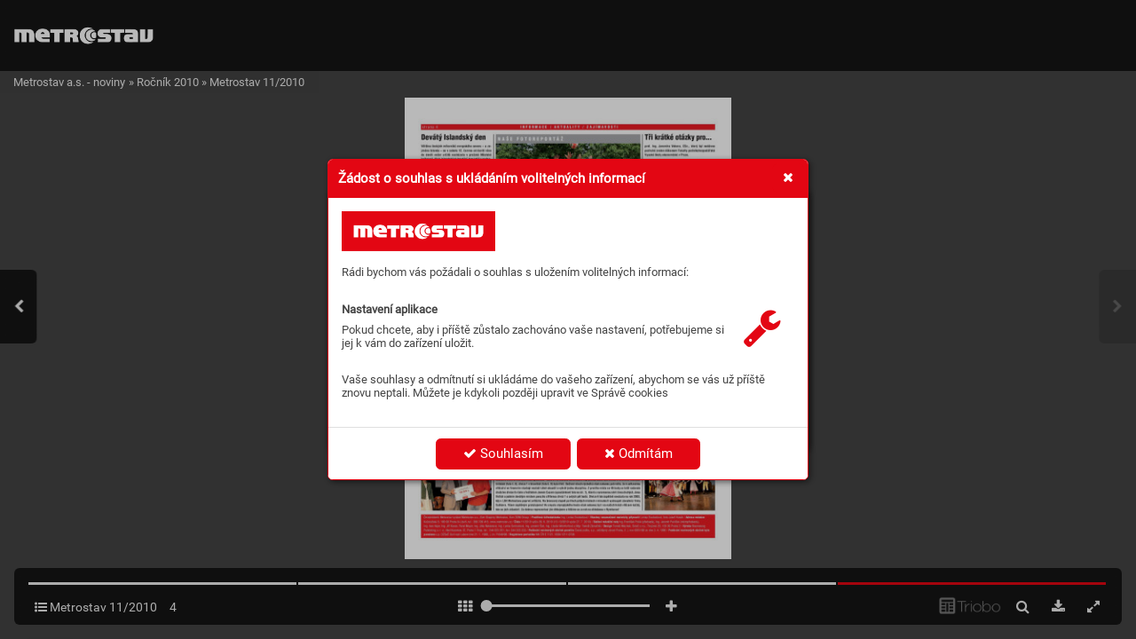

--- FILE ---
content_type: text/html; charset=UTF-8
request_url: https://noviny.metrostav.cz/metrostav-11-2010/strana-4
body_size: 103264
content:
<!DOCTYPE html>
<html lang="cs">
<head>
<!-- ---------------------------------------------------------------
     Powered by Triobo Digital Media Publishing (www.triobo.com)
---------------------------------------------------------------- -->
<title>Strana 4 | Metrostav 11/2010 | Metrostav</title>
<meta id="viewport" name="viewport" content="width=device-width, initial-scale=1, user-scalable=0" />
<meta name="description" content="" />
<meta name="robots" content="index, follow" />
<meta name="mobile-web-app-capable" content="yes" />
<link rel='icon' sizes='180x180' type='image/png' href='https://triobodistribution.blob.core.windows.net/publisher3/appFavicon-23.png' />
<link rel='apple-touch-icon' href='https://triobodistribution.blob.core.windows.net/publisher3/appFavicon-23.png' />
<meta name='apple-mobile-web-app-capable' content='yes' />
<meta name='apple-mobile-web-app-status-bar-style' content='black-translucent' />
<meta name='mobile-web-app-capable' content='yes' />
<meta name='apple-mobile-web-app-title' content='Metrostav a.s. - noviny' />
<meta name='application-name' content='Metrostav a.s. - noviny' />
<meta name='google-site-verification' content='Av0dLDV2SucaW_swfRkDBFN_jOlsZ5odv5GDtxwHS_g' />
<meta property="og:url" content="https://noviny.metrostav.cz/metrostav-11-2010/strana-4" />
<meta property="og:title" content="Strana 4 | Metrostav 11/2010 | Metrostav" />
<meta property="og:description" content="" />
<meta property="og:type" content="article" />
<meta property="og:site_name" content="Metrostav a.s. - noviny" />
<meta property="og:image" content="https://triobodistribution.blob.core.windows.net/public/ogPreview104034.jpg?ts=20210226162451" />
<meta property="og:image:width" content="768" />
<meta property="og:image:height" content="1086" />
<script type='text/javascript' src='/_release/tMini.js?20251111141314'></script>
<link type='text/css' href='/_release/tMini.css?20251110140339' rel='stylesheet'>

<script>
 // Define dataLayer and the gtag function.
 window.dataLayer = window.dataLayer || [];
 function gtag(){dataLayer.push(arguments);}

 // Default ad_storage to 'denied'.
 gtag('consent', 'default', {
  'ad_storage': 'denied',
  'analytics_storage': 'denied',
  'functionality_storage': 'denied',
  'personalization_storage': 'denied',
  'security_storage': 'denied',
 });
</script>
<script>(function(w,d,s,l,i){w[l]=w[l]||[];w[l].push({'gtm.start':
new Date().getTime(),event:'gtm.js'});var f=d.getElementsByTagName(s)[0],
j=d.createElement(s),dl=l!='dataLayer'?'&l='+l:'';j.async=true;j.src=
'https://www.googletagmanager.com/gtm.js?id='+i+dl;f.parentNode.insertBefore(j,f);
})(window,document,'script','dataLayer','GTM-PXN38R7');
</script>
<!-- End Google Tag Manager -->
</head>

<body><article>

<!-- application -->
<div class='application' publishers='[{"id":3,"url":"metrostav-as","name":"Metrostav a.s.","fullName":"Metrostav a.s., \u010dlen Skupiny Metrostav","properties":{"headquarters":"Ko\u017eelu\u017esk\u00e1 4, 180 00 Praha 8 \u2013 Libe\u0148","callto":"266\u00a0019\u00a0245","mailto":"","www":"www.metrostav.cz"},"publicationTags":[]}]' platforms='{"ios":"id1554104977","and":"cz.metrostav.noviny"}'>Metrostav a.s. - noviny</div>

<ul class='publications'>


<!-- publication 26: Metrostav -->
<li ord='1' domain='' class='publication' id='26' created='' ts='2025-06-17 07:25:41' url='metrostav' themeId='7120' themeIdBeta='0' languages='cz' properties='{"hasLogo":true,"readerLogos":"BA","pageBackground":"rgb(255,255,255)","pageTextColor":"rgb(68,68,68)","highlightingColor":"rgba(227,6,19,1)","oppositeColor":"rgb(255,255,255)","headerBackground":"rgba(227,6,19,1)","headerIcons":"rgb(255,255,255)","dialogLogo":"B","underdrawingColor":"rgb(242,230,231)","buttonBorderRadius":"0.375em","areaBorderRadius":"0.375em","hasLogoa":true,"themeLogos":"AB","headerText":"rgb(255,255,255)"}' publicationTags=''>
<h1 class='title'>Metrostav</h1>
<p class='description'></p>



<!-- issue -->
<div class='issue' id='3110' ts='2021-12-08 13:27:55' url='metrostav-11-2010' type='0' issueMasterId='488' formatVersion='3' date='2010-06-29' pubDate='' tags='tag108' subscriptionGroups='' languages='' availability='0' visibility='0' productId='' pdfSourceId='122788' pdfParams='{"countOfFonts":4,"bgFormat":"svg"}' properties='{"prices":{"CZK":"0"},"centerfold":0,"enablePDFDownload":1,"isFeatured":0,"omitContent":0}' coverId='120654'>
<h1 class='title'>Metrostav 11/2010</h1>
<p class='description'></p>

<div class='issueMeta' fonts='[]'></div>
<ul class='articles'>
<li class='article' id='104029' ts='2021-12-06 21:45:37' url='strana-1' formatVersion='0' properties='' type='0' ord='1' versionId='120654' isAlwaysFree='0'><a href='/metrostav-11-2010/strana-1'><h3 class='title'>Strana 1</h3><p class='description'></p></a><div class='content'><div id='frame-0' class='frame frame-page frame-typePage' frame-type='page' tbase='' newidcounter='2'><div class='frame frame-typePdf' frame-type='pdf' id='frame-1' tbase=''><img class='frame_pdf' format='["object-fit:cover"]' tbase='' sourceid='src122790'></div></div></div><div class='htmlContent'><div id='pf1' class='pf w0 h0' data-page-no='1'><div class='pc pc1 w0 h0'><img class='bf' alt='' toLoad='bg104029.svg'/><div class='t m0 x0 h1 y0 ff1 fs0 fc0 sc0 ls0 ws0'>Ptáme <span class='_ _0'></span>se:<span class='fc1'> <span class='_ _0'></span>prof. <span class='_ _0'></span>Václava <span class='_ _0'></span>Havlíčka, </span></div><div class='t m0 x0 h1 y1 ff1 fs0 fc1 sc0 ls0 ws0'>rektora <span class='_ _0'></span>ČVUT <span class='_ _0'></span>v <span class='_ _0'></span>Praze<span class='ls1'>  <span class='fc2 ls2'>str. <span class='_ _0'></span>2</span></span></div><div class='t m0 x0 h1 y2 ff1 fs0 fc1 sc0 ls0 ws0'>1<span class='_ _1'></span>1<span class='_ _1'></span>. mez<span class='_ _0'></span>inár<span class='_ _0'></span>odní <span class='_ _0'></span>k<span class='_ _0'></span>onf<span class='_ _0'></span>er<span class='_ _0'></span>en<span class='_ _0'></span>ce </div><div class='t m0 x0 h1 y3 ff1 fs0 fc1 sc0 ls0 ws0'>o <span class='_ _0'></span>podz<span class='_ _0'></span>emníc<span class='_ _0'></span>h <span class='_ _0'></span>s<span class='_ _0'></span>t<span class='_ _0'></span>av<span class='_ _0'></span>bách <span class='_ _0'></span> <span class='_ _0'></span><span class='fc2'>str. <span class='_ _0'></span>2</span></div><div class='t m0 x0 h1 y4 ff1 fs0 fc1 sc0 ls0 ws0'>Divize <span class='_ _0'></span>7 <span class='_ _0'></span>Metrostavu <span class='_ _0'></span>zahájila <span class='_ _0'></span>provoz </div><div class='t m0 x0 h1 y5 ff1 fs0 fc1 sc0 ls0 ws0'>nové <span class='_ _0'></span>lakovny <span class='_ _0'></span> <span class='_ _0'></span><span class='fc2'>str. <span class='_ _0'></span>3</span></div><div class='t m0 x0 h1 y6 ff1 fs0 fc1 sc0 ls0 ws0'>První <span class='_ _0'></span>byty <span class='_ _0'></span>v <span class='_ _0'></span>Rezidenci <span class='_ _0'></span>Korunní <span class='_ _0'></span>jsou </div><div class='t m0 x0 h1 y7 ff1 fs0 fc1 sc0 ls0 ws0'>už <span class='_ _0'></span>dnes <span class='_ _0'></span>hotové <span class='_ _0'></span> <span class='_ _0'></span><span class='fc2'>str. <span class='_ _0'></span>3</span></div><div class='t m0 x1 h2 y8 ff1 fs1 fc2 sc0 ls0 ws0'>LSH <span class='_ _2'></span>Met<span class='_ _0'></span>ro<span class='_ _0'></span>s<span class='_ _0'></span>t<span class='_ _0'></span>av<span class='_ _0'></span>u <span class='_ _0'></span>pr<span class='_ _0'></span>oz<span class='_ _0'></span>ář<span class='_ _2'></span>ilo </div><div class='t m0 x1 h2 y9 ff1 fs1 fc2 sc0 ls0 ws0'>slunce <span class='_ _0'></span>a <span class='_ _0'></span>v<span class='_ _2'></span>ý<span class='_ _0'></span>bor<span class='_ _0'></span>né <span class='_ _0'></span>v<span class='_ _2'></span>ý<span class='_ _0'></span>kon<span class='_ _0'></span>y</div><div class='t m0 x1 h1 ya ff1 fs0 fc1 sc0 ls3 ws0'>ví<span class='_ _1'></span>ce<span class='_ _1'></span> v<span class='_ _1'></span>e<span class='_ _1'></span> fot<span class='_ _1'></span>or<span class='_ _1'></span>ep<span class='_ _1'></span>o<span class='_ _1'></span>rtáži<span class='_ _1'></span> na<span class='_ _1'></span>  str<span class='_ _3'></span>.<span class='_ _1'></span> 4</div><div class='t m0 x2 h3 yb ff1 fs2 fc2 sc0 ls0 ws0'>29. <span class='_ _0'></span>čer<span class='_ _2'></span>vna <span class='_ _0'></span>2<span class='_ _0'></span>0<span class='_ _0'></span>1<span class='_ _1'></span>0 <span class='_ _0'></span>/ <span class='_ _0'></span>1<span class='_ _1'></span>1 / <span class='_ _2'></span>X<span class='_ _2'></span>XII</div><div class='t m0 x3 h4 yc ff1 fs3 fc1 sc0 ls4 ws0'>ME<span class='_ _2'></span>TRO<span class='_ _0'></span>S<span class='_ _0'></span>TA<span class='_ _1'></span>V <span class='_ _0'></span>A.S. <span class='_ _0'></span>ČL<span class='_ _0'></span>E<span class='_ _0'></span>N <span class='_ _0'></span>DDM <span class='_ _0'></span>GR<span class='_ _0'></span>OUP</div><div class='t m0 x4 h5 yd ff2 fs2 fc2 sc0 ls5 ws0'>KR<span class='_ _0'></span>Á<span class='_ _1'></span>TCE / A<span class='_ _0'></span>KT<span class='_ _0'></span>UÁL<span class='_ _0'></span>NĚ</div><div class='t m0 x5 h6 ye ff2 fs4 fc0 sc0 ls0 ws0'>Pr<span class='_ _2'></span>v<span class='_ _0'></span>n<span class='_ _1'></span>í p<span class='_ _1'></span>roc<span class='_ _1'></span>há<span class='_ _0'></span>z<span class='_ _0'></span>ka po mos<span class='_ _2'></span>t<span class='_ _0'></span>ě</div><div class='t m0 x6 h1 yf ff1 fs0 fc1 sc0 ls0 ws0'>V<span class='_ _0'></span>yjedn<span class='_ _0'></span>áv<span class='_ _0'></span>ání z<span class='_ _0'></span>ač<span class='_ _0'></span>alo</div><div class='t m0 x6 h7 y10 ff1 fs5 fc1 sc0 ls0 ws0'>Počá<span class='_ _0'></span>tkem červ<span class='_ _0'></span>na bylo<span class='_ _1'></span> zahájeno <span class='_ _1'></span>v<span class='_ _0'></span>yjednávání o<span class='_ _1'></span> Vzorov<span class='_ _0'></span>é </div><div class='t m0 x6 h7 y11 ff1 fs5 fc1 sc0 ls6 ws0'>ko<span class='_ _0'></span>le<span class='_ _0'></span>k<span class='_ _0'></span>t<span class='_ _0'></span>i<span class='_ _0'></span>v<span class='_ _0'></span>ní s<span class='_ _0'></span>ml<span class='_ _0'></span>ou<span class='_ _0'></span>v<span class='_ _0'></span>ě s<span class='_ _0'></span>po<span class='_ _0'></span>le<span class='_ _0'></span>č<span class='_ _0'></span>no<span class='_ _0'></span>s<span class='_ _0'></span>t<span class='_ _0'></span>í S<span class='_ _0'></span>k<span class='_ _0'></span>u<span class='_ _0'></span>pin<span class='_ _0'></span>y M<span class='_ _0'></span>e<span class='_ _0'></span>t<span class='_ _0'></span>r<span class='_ _0'></span>os<span class='_ _2'></span>ta<span class='_ _0'></span>v n<span class='_ _0'></span>a da<span class='_ _0'></span>lš<span class='_ _0'></span>í<span class='_ _0'></span> </div><div class='t m0 x6 h7 y12 ff1 fs5 fc1 sc0 ls0 ws0'>období.<span class='_ _1'></span> Smlouva by<span class='_ _1'></span> měla<span class='_ _1'></span> přisp<span class='_ _0'></span>ět ke<span class='_ _1'></span> sbližování <span class='_ _1'></span>firemních </div><div class='t m0 x6 h7 y13 ff1 fs5 fc1 sc0 ls6 ws0'>k<span class='_ _0'></span>ul<span class='_ _0'></span>t<span class='_ _0'></span>ur, sje<span class='_ _0'></span>dn<span class='_ _0'></span>o<span class='_ _0'></span>co<span class='_ _0'></span>v<span class='_ _0'></span>án<span class='_ _0'></span>í pr<span class='_ _2'></span>ac<span class='_ _0'></span>ov<span class='_ _0'></span>n<span class='_ _0'></span>íc<span class='_ _0'></span>h, s<span class='_ _0'></span>oc<span class='_ _0'></span>i<span class='_ _0'></span>áln<span class='_ _0'></span>íc<span class='_ _0'></span>h a z<span class='_ _0'></span>dr<span class='_ _2'></span>av<span class='_ _0'></span>o<span class='_ _0'></span>tn<span class='_ _0'></span>íc<span class='_ _0'></span>h<span class='_ _0'></span> </div><div class='t m0 x6 h7 y14 ff1 fs5 fc1 sc0 ls6 ws0'>po<span class='_ _0'></span>dm<span class='_ _0'></span>ín<span class='_ _0'></span>ek v<span class='_ _0'></span>e S<span class='_ _0'></span>k<span class='_ _0'></span>u<span class='_ _0'></span>pi<span class='_ _0'></span>ně a k<span class='_ _0'></span>e z<span class='_ _0'></span>k<span class='_ _2'></span>va<span class='_ _0'></span>li<span class='_ _0'></span>t<span class='_ _0'></span>ňo<span class='_ _0'></span>v<span class='_ _0'></span>án<span class='_ _0'></span>í be<span class='_ _0'></span>z<span class='_ _0'></span>pe<span class='_ _0'></span>č<span class='_ _0'></span>n<span class='_ _0'></span>os<span class='_ _2'></span>ti<span class='_ _0'></span> </div><div class='t m0 x6 h7 y15 ff1 fs5 fc1 sc0 ls6 ws0'>a oc<span class='_ _0'></span>h<span class='_ _0'></span>r<span class='_ _0'></span>an<span class='_ _0'></span>y z<span class='_ _0'></span>d<span class='_ _0'></span>r<span class='_ _0'></span>av<span class='_ _0'></span>í p<span class='_ _0'></span>ř<span class='_ _0'></span>i p<span class='_ _0'></span>r<span class='_ _0'></span>ác<span class='_ _0'></span>i. B<span class='_ _0'></span>ud<span class='_ _0'></span>e z<span class='_ _0'></span>áv<span class='_ _0'></span>a<span class='_ _0'></span>z<span class='_ _0'></span>n<span class='_ _0'></span>ý<span class='_ _0'></span>m do<span class='_ _0'></span>k<span class='_ _0'></span>u<span class='_ _0'></span>me<span class='_ _0'></span>n<span class='_ _0'></span>te<span class='_ _0'></span>m </div><div class='t m0 x6 h7 y16 ff1 fs5 fc1 sc0 ls6 ws0'>pr<span class='_ _0'></span>o z<span class='_ _0'></span>p<span class='_ _0'></span>r<span class='_ _0'></span>ac<span class='_ _0'></span>o<span class='_ _0'></span>vá<span class='_ _0'></span>ní k<span class='_ _0'></span>ol<span class='_ _0'></span>e<span class='_ _0'></span>k<span class='_ _0'></span>t<span class='_ _0'></span>i<span class='_ _0'></span>v<span class='_ _0'></span>ní<span class='_ _0'></span>ch s<span class='_ _0'></span>ml<span class='_ _0'></span>u<span class='_ _0'></span>v ve f<span class='_ _0'></span>i<span class='_ _0'></span>rm<span class='_ _0'></span>á<span class='_ _0'></span>ch n<span class='_ _0'></span>a<span class='_ _0'></span>ší S<span class='_ _0'></span>k<span class='_ _0'></span>u<span class='_ _0'></span>pi<span class='_ _0'></span>n<span class='_ _0'></span>y.</div><div class='t m0 x7 h1 y17 ff1 fs0 fc1 sc0 ls0 ws0'>St<span class='_ _0'></span>av<span class='_ _0'></span>b<span class='_ _0'></span>a k<span class='_ _0'></span>r<span class='_ _0'></span>aje</div><div class='t m0 x7 h7 y18 ff1 fs5 fc1 sc0 ls6 ws0'>Na v<span class='_ _2'></span>ý<span class='_ _0'></span>s<span class='_ _0'></span>t<span class='_ _0'></span>a<span class='_ _0'></span>vě F<span class='_ _0'></span>o<span class='_ _0'></span>r A<span class='_ _0'></span>r<span class='_ _0'></span>c<span class='_ _0'></span>h </div><div class='t m0 x7 h7 y19 ff1 fs5 fc1 sc0 ls0 ws0'>v <span class='_ _1'></span>Karlov<span class='_ _0'></span>ý<span class='_ _0'></span>ch <span class='_ _1'></span>Varech </div><div class='t m0 x7 h7 y1a ff1 fs5 fc1 sc0 ls7 ws0'>v<span class='_ _0'></span>yhlásila porota vý<span class='_ _0'></span>sledk<span class='_ _0'></span>y </div><div class='t m0 x7 h7 y1b ff1 fs5 fc1 sc0 ls6 ws0'>so<span class='_ _0'></span>u<span class='_ _0'></span>t<span class='_ _0'></span>ě<span class='_ _0'></span>ž<span class='_ _0'></span>e Ne<span class='_ _0'></span>jle<span class='_ _0'></span>p<span class='_ _0'></span>ší s<span class='_ _2'></span>ta<span class='_ _0'></span>v<span class='_ _0'></span>b<span class='_ _0'></span>a </div><div class='t m0 x7 h7 y1c ff1 fs5 fc1 sc0 ls0 ws0'>Karlovar<span class='_ _0'></span>ské<span class='_ _0'></span>ho <span class='_ _1'></span>kr<span class='_ _0'></span>aje <span class='_ _1'></span>v <span class='_ _1'></span>roce </div><div class='t m0 x7 h7 y1d ff1 fs5 fc1 sc0 ls0 ws0'>200<span class='_ _0'></span>9. <span class='_ _1'></span>St<span class='_ _0'></span>avbou roku se <span class='_ _1'></span>st<span class='_ _0'></span>alo </div><div class='t m0 x7 h7 y1e ff1 fs5 fc1 sc0 ls0 ws0'>Vý<span class='_ _0'></span>st<span class='_ _0'></span>avní, <span class='_ _1'></span>spor<span class='_ _0'></span>tov<span class='_ _0'></span>ně-<span class='_ _0'></span>kult<span class='_ _0'></span>urní </div><div class='t m0 x6 h7 y1f ff1 fs5 fc1 sc0 ls6 ws0'>a ko<span class='_ _0'></span>ng<span class='_ _0'></span>r<span class='_ _0'></span>e<span class='_ _0'></span>s<span class='_ _0'></span>ov<span class='_ _0'></span>é c<span class='_ _0'></span>en<span class='_ _0'></span>t<span class='_ _0'></span>r<span class='_ _0'></span>um v Tuh<span class='_ _0'></span>ni<span class='_ _0'></span>cí<span class='_ _0'></span>ch (<span class='_ _0'></span>fo<span class='_ _0'></span>t<span class='_ _0'></span>o), k<span class='_ _0'></span>t<span class='_ _0'></span>e<span class='_ _0'></span>r<span class='_ _0'></span>é ve s<span class='_ _0'></span>d<span class='_ _0'></span>r<span class='_ _0'></span>u<span class='_ _0'></span>ž<span class='_ _0'></span>en<span class='_ _0'></span>í </div><div class='t m0 x6 h7 y20 ff1 fs5 fc1 sc0 ls0 ws0'>v<span class='_ _0'></span>ybudov<span class='_ _0'></span>al <span class='_ _1'></span>tý<span class='_ _0'></span>m Jana<span class='_ _1'></span> Mráze z <span class='_ _1'></span>divize 9<span class='_ _1'></span>. KV Arena, <span class='_ _1'></span>jak <span class='_ _1'></span>se </div><div class='t m0 x6 h7 y21 ff1 fs5 fc1 sc0 ls6 ws0'>ce<span class='_ _0'></span>n<span class='_ _0'></span>t<span class='_ _0'></span>r<span class='_ _0'></span>um z<span class='_ _0'></span>k<span class='_ _0'></span>r<span class='_ _0'></span>á<span class='_ _0'></span>ce<span class='_ _0'></span>n<span class='_ _0'></span>ě na<span class='_ _0'></span>z<span class='_ _2'></span>ý<span class='_ _0'></span>v<span class='_ _0'></span>á, s<span class='_ _0'></span>e z<span class='_ _0'></span>a<span class='_ _0'></span>č<span class='_ _0'></span>ala s<span class='_ _2'></span>ta<span class='_ _0'></span>v<span class='_ _0'></span>ě<span class='_ _0'></span>t v ún<span class='_ _0'></span>o<span class='_ _0'></span>r<span class='_ _0'></span>u 20<span class='_ _0'></span>0<span class='_ _2'></span>7 </div><div class='t m0 x6 h7 y22 ff1 fs5 fc1 sc0 ls6 ws0'>a fi<span class='_ _0'></span>r<span class='_ _0'></span>my j<span class='_ _0'></span>i do<span class='_ _0'></span>k<span class='_ _0'></span>on<span class='_ _0'></span>č<span class='_ _0'></span>il<span class='_ _0'></span>y v<span class='_ _0'></span>lo<span class='_ _0'></span>ni v č<span class='_ _0'></span>e<span class='_ _0'></span>r<span class='_ _0'></span>v<span class='_ _0'></span>n<span class='_ _0'></span>u. N<span class='_ _0'></span>a dr<span class='_ _0'></span>u<span class='_ _0'></span>hé<span class='_ _0'></span>m mí<span class='_ _0'></span>s<span class='_ _0'></span>t<span class='_ _0'></span>ě </div><div class='t m0 x6 h7 y23 ff1 fs5 fc1 sc0 ls6 ws0'>se v s<span class='_ _0'></span>o<span class='_ _0'></span>u<span class='_ _0'></span>tě<span class='_ _0'></span>ž<span class='_ _0'></span>i u<span class='_ _0'></span>mí<span class='_ _0'></span>s<span class='_ _0'></span>t<span class='_ _0'></span>ilo ž<span class='_ _0'></span>e<span class='_ _0'></span>le<span class='_ _0'></span>z<span class='_ _0'></span>ni<span class='_ _0'></span>čn<span class='_ _0'></span>í n<span class='_ _0'></span>ád<span class='_ _0'></span>r<span class='_ _0'></span>a<span class='_ _0'></span>ž<span class='_ _0'></span>í v Ma<span class='_ _0'></span>ri<span class='_ _0'></span>á<span class='_ _0'></span>ns<span class='_ _0'></span>k<span class='_ _2'></span>ýc<span class='_ _0'></span>h<span class='_ _0'></span> </div><div class='t m0 x6 h7 y24 ff1 fs5 fc1 sc0 ls6 ws0'>L<span class='_ _0'></span>á<span class='_ _0'></span>zn<span class='_ _0'></span>íc<span class='_ _0'></span>h, j<span class='_ _0'></span>eh<span class='_ _0'></span>o<span class='_ _0'></span>ž r<span class='_ _0'></span>e<span class='_ _0'></span>ko<span class='_ _0'></span>n<span class='_ _0'></span>s<span class='_ _0'></span>tr<span class='_ _0'></span>u<span class='_ _0'></span>k<span class='_ _0'></span>ci a m<span class='_ _0'></span>o<span class='_ _0'></span>de<span class='_ _0'></span>r<span class='_ _0'></span>ni<span class='_ _0'></span>z<span class='_ _0'></span>ac<span class='_ _0'></span>i ne<span class='_ _0'></span>d<span class='_ _0'></span>áv<span class='_ _0'></span>n<span class='_ _0'></span>o </div><div class='t m0 x6 h7 y25 ff1 fs5 fc1 sc0 ls6 ws0'>do<span class='_ _0'></span>k<span class='_ _0'></span>on<span class='_ _0'></span>č<span class='_ _0'></span>il t<span class='_ _0'></span>ý<span class='_ _0'></span>m R<span class='_ _0'></span>ad<span class='_ _0'></span>k<span class='_ _0'></span>a K<span class='_ _0'></span>u<span class='_ _0'></span>če<span class='_ _0'></span>r<span class='_ _2'></span>y ze s<span class='_ _0'></span>t<span class='_ _0'></span>ej<span class='_ _0'></span>n<span class='_ _0'></span>é di<span class='_ _0'></span>v<span class='_ _0'></span>iz<span class='_ _0'></span>e M<span class='_ _0'></span>e<span class='_ _0'></span>tr<span class='_ _0'></span>o<span class='_ _0'></span>s<span class='_ _0'></span>t<span class='_ _0'></span>a<span class='_ _0'></span>v<span class='_ _0'></span>u.</div><div class='t m0 x7 h1 y26 ff1 fs0 fc1 sc0 ls0 ws0'>Ús<span class='_ _0'></span>pěc<span class='_ _0'></span>h v Opav<span class='_ _0'></span>ě</div><div class='t m0 x7 h7 y27 ff1 fs5 fc1 sc0 ls6 ws0'>Pr<span class='_ _2'></span>ác<span class='_ _0'></span>e, k<span class='_ _0'></span>t<span class='_ _0'></span>e<span class='_ _0'></span>r<span class='_ _0'></span>ou o<span class='_ _0'></span>d<span class='_ _0'></span>v<span class='_ _0'></span>edl<span class='_ _0'></span> </div><div class='t m0 x7 h7 y28 ff1 fs5 fc1 sc0 ls6 ws0'>t<span class='_ _0'></span>ý<span class='_ _0'></span>m I<span class='_ _0'></span>ng. M<span class='_ _0'></span>a<span class='_ _0'></span>r<span class='_ _0'></span>k<span class='_ _0'></span>a Ve<span class='_ _0'></span>se<span class='_ _0'></span>lé<span class='_ _0'></span>ho<span class='_ _0'></span> </div><div class='t m0 x7 h7 y29 ff1 fs5 fc1 sc0 ls6 ws0'>z ob<span class='_ _0'></span>la<span class='_ _0'></span>s<span class='_ _0'></span>t<span class='_ _0'></span>ní<span class='_ _0'></span>h<span class='_ _0'></span>o ř<span class='_ _0'></span>e<span class='_ _0'></span>di<span class='_ _0'></span>t<span class='_ _0'></span>el<span class='_ _0'></span>s<span class='_ _0'></span>t<span class='_ _0'></span>v<span class='_ _0'></span>í p<span class='_ _0'></span>ro<span class='_ _0'></span> </div><div class='t m0 x7 h7 y2a ff1 fs5 fc1 sc0 ls6 ws0'>se<span class='_ _0'></span>v<span class='_ _0'></span>er<span class='_ _0'></span>o<span class='_ _0'></span>mo<span class='_ _0'></span>r<span class='_ _0'></span>a<span class='_ _0'></span>v<span class='_ _0'></span>s<span class='_ _0'></span>k<span class='_ _0'></span>ý r<span class='_ _0'></span>e<span class='_ _0'></span>gi<span class='_ _0'></span>on n<span class='_ _0'></span>a<span class='_ _0'></span>š<span class='_ _0'></span>í </div><div class='t m0 x7 h7 y2b ff1 fs5 fc1 sc0 ls6 ws0'>di<span class='_ _0'></span>v<span class='_ _0'></span>iz<span class='_ _0'></span>e 1, zís<span class='_ _0'></span>k<span class='_ _0'></span>a<span class='_ _0'></span>la v p<span class='_ _0'></span>olo<span class='_ _0'></span>v<span class='_ _0'></span>in<span class='_ _0'></span>ě<span class='_ _0'></span> </div><div class='t m0 x7 h7 y2c ff1 fs5 fc1 sc0 ls6 ws0'>če<span class='_ _0'></span>r<span class='_ _2'></span>vn<span class='_ _0'></span>a o<span class='_ _0'></span>ce<span class='_ _0'></span>n<span class='_ _0'></span>ěn<span class='_ _0'></span>í v so<span class='_ _0'></span>u<span class='_ _0'></span>t<span class='_ _0'></span>ě<span class='_ _0'></span>ž<span class='_ _0'></span>i </div><div class='t m0 x7 h7 y2d ff1 fs5 fc1 sc0 ls0 ws0'>Sta<span class='_ _0'></span>vba Moravs<span class='_ _0'></span>koslez<span class='_ _0'></span>ského </div><div class='t m0 x6 h7 y2e ff1 fs5 fc1 sc0 ls6 ws0'>k<span class='_ _0'></span>r<span class='_ _0'></span>aj<span class='_ _0'></span>e r<span class='_ _0'></span>ok<span class='_ _0'></span>u 2<span class='_ _0'></span>0<span class='_ _0'></span>0<span class='_ _0'></span>9<span class='_ _0'></span>.  Od<span class='_ _0'></span>bo<span class='_ _0'></span>r<span class='_ _0'></span>n<span class='_ _0'></span>á po<span class='_ _0'></span>r<span class='_ _0'></span>o<span class='_ _0'></span>t<span class='_ _0'></span>a v ní o<span class='_ _0'></span>ce<span class='_ _0'></span>n<span class='_ _0'></span>ila r<span class='_ _0'></span>e<span class='_ _0'></span>k<span class='_ _0'></span>on<span class='_ _0'></span>s<span class='_ _0'></span>t<span class='_ _0'></span>r<span class='_ _0'></span>u<span class='_ _0'></span>kc<span class='_ _0'></span>i </div><div class='t m0 x6 h7 y2f ff1 fs5 fc1 sc0 ls6 ws0'>Ob<span class='_ _0'></span>ec<span class='_ _0'></span>n<span class='_ _0'></span>í<span class='_ _0'></span>ho d<span class='_ _0'></span>om<span class='_ _0'></span>u v O<span class='_ _0'></span>pa<span class='_ _0'></span>v<span class='_ _0'></span>ě (f<span class='_ _0'></span>o<span class='_ _0'></span>to), k<span class='_ _2'></span>te<span class='_ _0'></span>r<span class='_ _0'></span>á z<span class='_ _0'></span>ís<span class='_ _0'></span>k<span class='_ _0'></span>al<span class='_ _0'></span>a č<span class='_ _0'></span>es<span class='_ _2'></span>tn<span class='_ _0'></span>é u<span class='_ _0'></span>zn<span class='_ _0'></span>á<span class='_ _0'></span>ní<span class='_ _0'></span> </div><div class='t m0 x6 h7 y30 ff1 fs5 fc1 sc0 ls6 ws0'>v ka<span class='_ _0'></span>t<span class='_ _0'></span>e<span class='_ _0'></span>go<span class='_ _0'></span>r<span class='_ _0'></span>ii S<span class='_ _0'></span>t<span class='_ _0'></span>av<span class='_ _0'></span>b<span class='_ _0'></span>y o<span class='_ _0'></span>bč<span class='_ _0'></span>a<span class='_ _0'></span>n<span class='_ _0'></span>s<span class='_ _0'></span>ké v<span class='_ _2'></span>y<span class='_ _0'></span>ba<span class='_ _0'></span>v<span class='_ _0'></span>en<span class='_ _0'></span>os<span class='_ _2'></span>ti.</div><div class='t m0 x6 h1 y31 ff1 fs0 fc1 sc0 ls0 ws0'>V Pols<span class='_ _0'></span>k<span class='_ _0'></span>u odb<span class='_ _0'></span>or<span class='_ _0'></span>níci oc<span class='_ _0'></span>enili Dopr<span class='_ _0'></span>as<span class='_ _0'></span>t<span class='_ _0'></span>av</div><div class='t m0 x6 h7 y32 ff1 fs5 fc1 sc0 ls0 ws0'>Odborn<span class='_ _0'></span>ý <span class='_ _1'></span>časopis Magaz<span class='_ _0'></span>yn Autos<span class='_ _0'></span>tr<span class='_ _0'></span>ady uděli<span class='_ _1'></span>l <span class='_ _1'></span>slovens<span class='_ _0'></span>ké </div><div class='t m0 x6 h7 y33 ff1 fs5 fc1 sc0 ls0 ws0'>společnos<span class='_ _0'></span>ti Doprast<span class='_ _0'></span>av ocenění <span class='_ _1'></span>Stav<span class='_ _0'></span>ba roku za <span class='_ _1'></span>v<span class='_ _0'></span>ýs<span class='_ _0'></span>tav<span class='_ _0'></span>bu </div><div class='t m0 x6 h7 y34 ff1 fs5 fc1 sc0 ls0 ws0'>pr<span class='_ _0'></span>vní<span class='_ _0'></span>ho <span class='_ _1'></span>dálničního tunelu <span class='_ _1'></span>v <span class='_ _1'></span>Polsk<span class='_ _0'></span>u.<span class='_ _1'></span> T<span class='_ _1'></span>unel<span class='_ _1'></span> Laliky na <span class='_ _1'></span>nové </div><div class='t m0 x6 h7 y35 ff1 fs5 fc1 sc0 ls0 ws0'>r<span class='_ _0'></span>ychlos<span class='_ _0'></span>tní komunikaci<span class='_ _1'></span> S-6<span class='_ _0'></span>9 <span class='_ _1'></span>protín<span class='_ _0'></span>á <span class='_ _1'></span>hř<span class='_ _0'></span>bet Sobcz<span class='_ _0'></span>akové </div><div class='t m0 x6 h7 y36 ff1 fs5 fc1 sc0 ls6 ws0'>s<span class='_ _0'></span>t<span class='_ _0'></span>r<span class='_ _0'></span>án<span class='_ _0'></span>ě je<span class='_ _0'></span>n a<span class='_ _0'></span>si 5 k<span class='_ _0'></span>m o<span class='_ _0'></span>d hr<span class='_ _0'></span>a<span class='_ _0'></span>ni<span class='_ _0'></span>c s<span class='_ _0'></span>e Sl<span class='_ _0'></span>ov<span class='_ _0'></span>en<span class='_ _0'></span>s<span class='_ _0'></span>k<span class='_ _0'></span>em. J<span class='_ _0'></span>e s<span class='_ _0'></span>lo<span class='_ _0'></span>ž<span class='_ _0'></span>en<span class='_ _0'></span>ý<span class='_ _0'></span> </div><div class='t m0 x6 h7 y37 ff1 fs5 fc1 sc0 ls6 ws0'>z as<span class='_ _0'></span>i 6<span class='_ _0'></span>7<span class='_ _0'></span>0 m dlo<span class='_ _0'></span>u<span class='_ _0'></span>hé<span class='_ _0'></span>ho o<span class='_ _0'></span>b<span class='_ _0'></span>ou<span class='_ _0'></span>sm<span class='_ _0'></span>ě<span class='_ _0'></span>r<span class='_ _0'></span>né<span class='_ _0'></span>ho j<span class='_ _0'></span>íz<span class='_ _0'></span>d<span class='_ _0'></span>ní<span class='_ _0'></span>h<span class='_ _0'></span>o t<span class='_ _0'></span>ub<span class='_ _0'></span>u<span class='_ _0'></span>su<span class='_ _0'></span>, k<span class='_ _0'></span>t<span class='_ _0'></span>e<span class='_ _0'></span>r<span class='_ _0'></span>ý<span class='_ _0'></span> </div><div class='t m0 x6 h7 y38 ff1 fs5 fc1 sc0 ls6 ws0'>je č<span class='_ _0'></span>t<span class='_ _2'></span>y<span class='_ _0'></span>ř<span class='_ _0'></span>mi p<span class='_ _0'></span>r<span class='_ _0'></span>op<span class='_ _0'></span>oj<span class='_ _0'></span>k<span class='_ _0'></span>am<span class='_ _0'></span>i sp<span class='_ _0'></span>oj<span class='_ _0'></span>en s e<span class='_ _0'></span>v<span class='_ _0'></span>ak<span class='_ _0'></span>u<span class='_ _0'></span>a<span class='_ _0'></span>čn<span class='_ _0'></span>ím t<span class='_ _0'></span>u<span class='_ _0'></span>ne<span class='_ _0'></span>le<span class='_ _0'></span>m. </div><div class='t m0 x5 h8 y39 ff1 fs6 fc1 sc0 ls8 ws0'>Pr<span class='_ _2'></span>áv<span class='_ _0'></span>ě <span class='_ _4'> </span>do<span class='_ _0'></span>ko<span class='_ _0'></span>n<span class='_ _0'></span>č<span class='_ _0'></span>en<span class='_ _0'></span>ou <span class='_ _4'> </span>h<span class='_ _0'></span>r<span class='_ _0'></span>ub<span class='_ _0'></span>ou <span class='_ _4'> </span>s<span class='_ _0'></span>t<span class='_ _0'></span>a<span class='_ _0'></span>v<span class='_ _0'></span>bu <span class='_ _4'> </span>mo<span class='_ _0'></span>s<span class='_ _0'></span>t<span class='_ _0'></span>u <span class='_ _4'> </span>p<span class='_ _0'></span>ř<span class='_ _0'></span>e<span class='_ _0'></span>s <span class='_ _4'> </span>Opa<span class='_ _0'></span>-</div><div class='t m0 x5 h8 y3a ff1 fs6 fc1 sc0 ls0 ws0'>ren<span class='_ _0'></span>sk<span class='_ _0'></span>é <span class='_'> </span>údolí <span class='_ _5'> </span>na <span class='_'> </span>dos<span class='_ _0'></span>ta<span class='_ _0'></span>vov<span class='_ _0'></span>aném <span class='_'> </span>úsek<span class='_ _0'></span>u <span class='_'> </span>dálnice <span class='_'> </span>D8 <span class='_'> </span>si </div><div class='t m0 x5 h8 y3b ff1 fs6 fc1 sc0 ls0 ws0'>ve <span class='_ _5'> </span>čt<span class='_ _0'></span>v<span class='_ _0'></span>r<span class='_ _0'></span>t<span class='_ _0'></span>ek <span class='_ _5'> </span>1<span class='_ _1'></span>8. <span class='_ _5'> </span>čer<span class='_ _0'></span>vn<span class='_ _0'></span>a <span class='_ _5'> </span>prohlé<span class='_ _0'></span>dli <span class='_ _6'> </span>př<span class='_ _0'></span>eds<span class='_ _0'></span>t<span class='_ _0'></span>av<span class='_ _0'></span>itel<span class='_ _0'></span>é <span class='_ _6'> </span>vede<span class='_ _0'></span>ní </div><div class='t m0 x5 h8 y3c ff1 fs6 fc1 sc0 ls8 ws0'>Me<span class='_ _0'></span> <span class='_ _7'></span>tr<span class='_ _0'></span>o<span class='_ _0'></span>s<span class='_ _0'></span>t<span class='_ _0'></span>a<span class='_ _0'></span>v<span class='_ _0'></span>u <span class='_'> </span>spo<span class='_ _0'></span>lu <span class='_'> </span>se <span class='_'> </span>zá<span class='_ _0'></span>s<span class='_ _0'></span>t<span class='_ _0'></span>up<span class='_ _0'></span>ci <span class='_'> </span>inv<span class='_ _0'></span>e<span class='_ _0'></span>s<span class='_ _0'></span>t<span class='_ _0'></span>or<span class='_ _0'></span>a<span class='_ _0'></span>, <span class='_ _6'> </span>p<span class='_ _0'></span>r<span class='_ _0'></span>oj<span class='_ _0'></span>ek<span class='_ _2'></span>t<span class='_ _0'></span>an<span class='_ _0'></span>t<span class='_ _0'></span>a </div><div class='t m0 x5 h8 y31 ff1 fs6 fc1 sc0 ls0 ws0'>a <span class='_ _1'></span>dodav<span class='_ _0'></span>at<span class='_ _0'></span>elů. <span class='_ _1'></span>Jasn<span class='_ _0'></span>ý <span class='_ _1'></span>den <span class='_ _1'></span>je <span class='_ _1'></span>svád<span class='_ _0'></span>ěl <span class='_ _1'></span>nejen <span class='_ _1'></span>k <span class='_ _1'></span>proc<span class='_ _0'></span>ház<span class='_ _0'></span>ce po </div><div class='t m0 x5 h8 y32 ff1 fs6 fc1 sc0 ls8 ws0'>mo<span class='_ _0'></span>s<span class='_ _0'></span>t<span class='_ _0'></span>ě, <span class='_ _2'></span>al<span class='_ _0'></span>e <span class='_ _2'></span>t<span class='_ _0'></span>ak<span class='_ _0'></span>é <span class='_ _2'></span>k <span class='_ _2'></span>se<span class='_ _0'></span>s<span class='_ _0'></span>t<span class='_ _0'></span>u<span class='_ _0'></span>pu <span class='_ _2'></span>do <span class='_ _2'></span>ú<span class='_ _0'></span>do<span class='_ _0'></span>lí, <span class='_ _2'></span>z <span class='_ _2'></span>je<span class='_ _0'></span>ho<span class='_ _0'></span>ž <span class='_ _2'></span>n<span class='_ _0'></span>ep<span class='_ _0'></span>or<span class='_ _0'></span>u<span class='_ _0'></span>š<span class='_ _0'></span>e<span class='_ _0'></span>-</div><div class='t m0 x5 h8 y3d ff1 fs6 fc1 sc0 ls8 ws0'>né<span class='_ _0'></span>ho <span class='_ _2'></span>b<span class='_ _0'></span>io<span class='_ _0'></span>to<span class='_ _0'></span>p<span class='_ _0'></span>u <span class='_ _2'></span>by<span class='_ _0'></span>l <span class='_ _2'></span>na <span class='_ _2'></span>š<span class='_ _0'></span>t<span class='_ _0'></span>í<span class='_ _0'></span>h<span class='_ _0'></span>lé <span class='_ _2'></span>ob<span class='_ _0'></span>lo<span class='_ _0'></span>uk<span class='_ _2'></span>y <span class='_ _2'></span>mo<span class='_ _0'></span>s<span class='_ _0'></span>t<span class='_ _0'></span>u <span class='_ _2'></span>n<span class='_ _0'></span>ejle<span class='_ _0'></span>p<span class='_ _0'></span>ší <span class='_ _2'></span>v<span class='_ _2'></span>ý-</div><div class='t m0 x5 h8 y3e ff1 fs6 fc1 sc0 ls0 ws0'>hled (tit<span class='_ _0'></span>ulní fot<span class='_ _0'></span>o)<span class='_ _1'></span>. Pr<span class='_ _0'></span>áce div<span class='_ _0'></span>iz<span class='_ _0'></span>e 5,<span class='_ _1'></span> její<span class='_ _0'></span>ž t<span class='_ _0'></span>ý<span class='_ _0'></span>m řídí vedo<span class='_ _0'></span>ucí </div><div class='t m0 x5 h8 y3f ff1 fs6 fc1 sc0 ls0 ws0'>proje<span class='_ _0'></span>k<span class='_ _0'></span>t<span class='_ _0'></span>u Milan Šp<span class='_ _0'></span>ičk<span class='_ _0'></span>a, z<span class='_ _0'></span>anec<span class='_ _0'></span>hala te<span class='_ _0'></span>n nejlep<span class='_ _0'></span>ší dojem. </div><div class='t m0 x5 h9 y40 ff3 fs6 fc1 sc0 ls9 ws0'> <span class='_ _8'> </span>O mostě Oparno se v poslední době<span class='_ _1'></span> psal<span class='_ _0'></span>o mnoho<span class='_ _1'></span> ne-</div><div class='t m0 x5 h9 y41 ff3 fs6 fc1 sc0 ls0 ws0'>jen v novinách Me<span class='_ _0'></span>tros<span class='_ _0'></span>t<span class='_ _0'></span>avu, ale snad v ka<span class='_ _0'></span>ždém odbor<span class='_ _0'></span>ném </div><div class='t m0 x5 h9 y42 ff3 fs6 fc1 sc0 ls8 ws0'>č<span class='_ _0'></span>as<span class='_ _0'></span>op<span class='_ _0'></span>is<span class='_ _0'></span>e, <span class='_ _0'></span>k<span class='_ _2'></span>te<span class='_ _0'></span>r<span class='_ _0'></span>ý <span class='_ _0'></span>s<span class='_ _0'></span>e <span class='_ _0'></span>v <span class='_ _0'></span>Če<span class='_ _0'></span>sk<span class='_ _0'></span>é <span class='_ _0'></span>r<span class='_ _0'></span>epu<span class='_ _0'></span>bl<span class='_ _0'></span>ic<span class='_ _0'></span>e <span class='_ _0'></span>do<span class='_ _0'></span>t<span class='_ _0'></span>ý<span class='_ _0'></span>k<span class='_ _0'></span>á <span class='_ _0'></span>ob<span class='_ _0'></span>or<span class='_ _0'></span>u <span class='_ _0'></span>s<span class='_ _0'></span>t<span class='_ _0'></span>av<span class='_ _0'></span>i-</div><div class='t m0 x5 h9 y43 ff3 fs6 fc1 sc0 ls0 ws0'>tels<span class='_ _0'></span>t<span class='_ _0'></span>ví. <span class='_ _0'></span>J<span class='_ _0'></span>e <span class='_ _0'></span>toti<span class='_ _0'></span>ž <span class='_ _0'></span>unik<span class='_ _0'></span>átn<span class='_ _0'></span>í <span class='_ _0'></span>– <span class='_ _0'></span>jeho <span class='_ _0'></span>s<span class='_ _0'></span>podní <span class='_ _0'></span>obl<span class='_ _0'></span>ouk <span class='_ _0'></span>s <span class='_ _0'></span>roz<span class='_ _0'></span>pě<span class='_ _0'></span>tím </div><div class='t m0 x5 h9 y44 ff3 fs6 fc1 sc0 ls0 ws0'>1<span class='_ _1'></span>35 <span class='_ _2'></span>m <span class='_ _0'></span>je <span class='_ _2'></span>jen <span class='_ _2'></span>o <span class='_ _0'></span>15<span class='_ _1'></span> <span class='_ _2'></span>m <span class='_ _0'></span>k<span class='_ _0'></span>ra<span class='_ _0'></span>tší, <span class='_ _2'></span>než <span class='_ _2'></span>má <span class='_ _2'></span>Podolsk<span class='_ _2'></span>ý <span class='_ _0'></span>mos<span class='_ _0'></span>t <span class='_ _0'></span>p<span class='_ _0'></span>řes </div><div class='t m0 x5 h9 y45 ff3 fs6 fc1 sc0 ls8 ws0'>Or<span class='_ _0'></span>lí<span class='_ _0'></span>k<span class='_ _0'></span>. <span class='_ _2'></span>T<span class='_ _1'></span>en <span class='_ _0'></span>s<span class='_ _0'></span>ic<span class='_ _0'></span>e <span class='_ _2'></span>st<span class='_ _0'></span>á<span class='_ _0'></span>le <span class='_ _2'></span>dr<span class='_ _0'></span>ž<span class='_ _0'></span>í <span class='_ _2'></span>pri<span class='_ _0'></span>má<span class='_ _0'></span>t <span class='_ _2'></span>v <span class='_ _0'></span>dé<span class='_ _0'></span>lc<span class='_ _0'></span>e <span class='_ _2'></span>me<span class='_ _0'></span>zi <span class='_ _2'></span>že<span class='_ _0'></span>le<span class='_ _0'></span>zo<span class='_ _0'></span>be<span class='_ _0'></span>t<span class='_ _0'></span>o<span class='_ _0'></span>-</div><div class='t m0 x5 h9 y46 ff3 fs6 fc1 sc0 lsa ws0'>nov<span class='_ _0'></span>ými <span class='_ _2'></span>most<span class='_ _0'></span>ními <span class='_ _0'></span>kons<span class='_ _0'></span>trukc<span class='_ _0'></span>emi <span class='_ _2'></span>obdobného <span class='_ _2'></span>t<span class='_ _0'></span>ypu, <span class='_ _2'></span>st<span class='_ _0'></span>avěl </div><div class='t m0 x5 h9 y47 ff3 fs6 fc1 sc0 ls0 ws0'>se al<span class='_ _0'></span>e už dáv<span class='_ _0'></span>no, je<span class='_ _0'></span>št<span class='_ _0'></span>ě za <span class='_ _0'></span>druhé sv<span class='_ _0'></span>ětové <span class='_ _0'></span>válk<span class='_ _2'></span>y<span class='_ _1'></span>. </div><div class='t m0 x5 h9 y48 ff3 fs6 fc1 sc0 ls0 ws0'> <span class='_ _8'> </span>Opar<span class='_ _0'></span>enské <span class='_ _2'></span>údolí <span class='_ _2'></span>je <span class='_ _2'></span>nav<span class='_ _0'></span>íc <span class='_ _2'></span>souč<span class='_ _0'></span>ás<span class='_ _0'></span>tí <span class='_ _2'></span>Chrá<span class='_ _0'></span>něné <span class='_ _2'></span>k<span class='_ _0'></span>raji<span class='_ _0'></span>nné </div><div class='t m0 x5 h9 y49 ff3 fs6 fc1 sc0 ls0 ws0'>obla<span class='_ _0'></span>sti <span class='_ _6'> </span>České <span class='_ _9'></span>stř<span class='_ _0'></span>edoh<span class='_ _0'></span>oří, <span class='_ _9'> </span>a <span class='_ _9'></span>ta<span class='_ _0'></span>k <span class='_ _9'></span>sta<span class='_ _0'></span>vba <span class='_ _9'> </span>jeh<span class='_ _0'></span>o <span class='_ _9'></span>přemos<span class='_ _0'></span>tění </div><div class='t m0 x5 h9 y4a ff3 fs6 fc1 sc0 ls8 ws0'>ne<span class='_ _0'></span>sm<span class='_ _0'></span>ěl<span class='_ _0'></span>a <span class='_ _9'></span>ni<span class='_ _0'></span>či<span class='_ _0'></span>t <span class='_ _9'></span>př<span class='_ _0'></span>ír<span class='_ _0'></span>o<span class='_ _0'></span>du <span class='_ _9'></span>ani <span class='_ _9'> </span>n<span class='_ _0'></span>adm<span class='_ _0'></span>ě<span class='_ _0'></span>rn<span class='_ _0'></span>ě <span class='_ _9'></span>ru<span class='_ _0'></span>ši<span class='_ _0'></span>t <span class='_ _9'> </span>mí<span class='_ _0'></span>s<span class='_ _0'></span>tní <span class='_ _9'> </span>ž<span class='_ _0'></span>i<span class='_ _0'></span>vo<span class='_ _0'></span>či<span class='_ _0'></span>-</div><div class='t m0 x5 h9 y4b ff3 fs6 fc1 sc0 ls0 ws0'>chy,<span class='_ _1'></span> <span class='_ _6'> </span>tře<span class='_ _0'></span>ba <span class='_ _6'> </span>ohrože<span class='_ _0'></span>né <span class='_ _6'> </span>krk<span class='_ _0'></span>avc<span class='_ _0'></span>e <span class='_ _9'> </span>v<span class='_ _0'></span>elké, <span class='_ _6'> </span>jejic<span class='_ _0'></span>hž <span class='_ _6'> </span>popula<span class='_ _0'></span>ce <span class='_ _6'> </span>se </div><div class='t m0 x5 h9 y4c ff3 fs6 fc1 sc0 ls8 ws0'>v <span class='_ _0'></span>po<span class='_ _0'></span>sl<span class='_ _0'></span>e<span class='_ _0'></span>dní<span class='_ _0'></span>m <span class='_ _0'></span>ob<span class='_ _0'></span>do<span class='_ _0'></span>bí <span class='_ _2'></span>za<span class='_ _0'></span>č<span class='_ _0'></span>a<span class='_ _0'></span>la <span class='_ _2'></span>v <span class='_ _0'></span>lo<span class='_ _0'></span>k<span class='_ _0'></span>al<span class='_ _0'></span>i<span class='_ _0'></span>tě <span class='_ _2'></span>roz<span class='_ _0'></span>r<span class='_ _0'></span>ůs<span class='_ _0'></span>t<span class='_ _0'></span>a<span class='_ _0'></span>t<span class='_ _0'></span>. <span class='_ _0'></span>N<span class='_ _0'></span>aš<span class='_ _0'></span>i <span class='_ _0'></span>p<span class='_ _0'></span>r<span class='_ _0'></span>a-</div><div class='t m0 x5 h9 y4d ff3 fs6 fc1 sc0 ls0 ws0'>covní<span class='_ _0'></span>ci <span class='_ _2'></span>z <span class='_ _2'></span>provozu <span class='_ _2'></span>mos<span class='_ _0'></span>tů <span class='_ _2'></span>a <span class='_ _2'></span>žel<span class='_ _0'></span>ezobe<span class='_ _0'></span>tonov<span class='_ _2'></span>ých <span class='_ _2'></span>konst<span class='_ _0'></span>rukcí </div><div class='t m0 x5 h9 y4e ff3 fs6 fc1 sc0 ls0 ws0'>dopra<span class='_ _0'></span>vních s<span class='_ _0'></span>t<span class='_ _0'></span>aveb div<span class='_ _0'></span>ize 5 pr<span class='_ _0'></span>oto oba mo<span class='_ _0'></span>st<span class='_ _0'></span>y, samos<span class='_ _0'></span>ta<span class='_ _0'></span>tné </div><div class='t m0 x5 h9 y4f ff3 fs6 fc1 sc0 ls8 ws0'>pr<span class='_ _0'></span>o k<span class='_ _0'></span>a<span class='_ _0'></span>ž<span class='_ _0'></span>dý <span class='_ _0'></span>jí<span class='_ _0'></span>zdn<span class='_ _0'></span>í pr<span class='_ _0'></span>uh (f<span class='_ _0'></span>ot<span class='_ _0'></span>o č. 1), st<span class='_ _0'></span>a<span class='_ _0'></span>vě<span class='_ _0'></span>li p<span class='_ _0'></span>om<span class='_ _0'></span>oc<span class='_ _0'></span>í le<span class='_ _0'></span>t<span class='_ _0'></span>mé b<span class='_ _0'></span>e<span class='_ _0'></span>-</div><div class='t m0 x5 h9 y50 ff3 fs6 fc1 sc0 ls0 ws0'>toná<span class='_ _0'></span>že <span class='_ _0'></span>souměr<span class='_ _0'></span>ně <span class='_ _0'></span>prot<span class='_ _0'></span>i sob<span class='_ _0'></span>ě z obou <span class='_ _0'></span>str<span class='_ _0'></span>an <span class='_ _0'></span>údolí a <span class='_ _0'></span>do je<span class='_ _0'></span>ho </div><div class='t m0 x5 h9 y51 ff3 fs6 fc1 sc0 ls0 ws0'>doliny <span class='_ _2'></span>nev<span class='_ _0'></span>stup<span class='_ _0'></span>ovali. <span class='_ _2'></span>T<span class='_ _1'></span>echnic<span class='_ _0'></span>ká <span class='_ _2'></span>sk<span class='_ _0'></span>upina <span class='_ _2'></span>provozu, <span class='_ _2'></span>ve<span class='_ _0'></span>dená </div><div class='t m0 x5 h9 y52 ff3 fs6 fc1 sc0 ls8 ws0'>Ing<span class='_ _0'></span>. <span class='_ _0'></span>Rob<span class='_ _0'></span>er<span class='_ _2'></span>te<span class='_ _0'></span>m <span class='_ _0'></span>Br<span class='_ _0'></span>o<span class='_ _0'></span>že<span class='_ _0'></span>m, <span class='_ _0'></span>P<span class='_ _0'></span>h.D., <span class='_ _2'></span>jim <span class='_ _0'></span>v<span class='_ _0'></span>e <span class='_ _0'></span>sp<span class='_ _0'></span>ol<span class='_ _0'></span>upr<span class='_ _0'></span>á<span class='_ _0'></span>ci <span class='_ _2'></span>s <span class='_ _0'></span>ex<span class='_ _0'></span>p<span class='_ _0'></span>er-</div><div class='t m0 x5 h9 y53 ff3 fs6 fc1 sc0 ls0 ws0'>tem z <span class='_ _1'></span>cent<span class='_ _0'></span>rál<span class='_ _0'></span>y Metro<span class='_ _0'></span>st<span class='_ _0'></span>avu prof. <span class='_ _1'></span>Ing. Janem Vítkem, CSc<span class='_ _0'></span>., </div><div class='t m0 x8 h9 y39 ff3 fs6 fc1 sc0 ls8 ws0'>pom<span class='_ _0'></span>oh<span class='_ _0'></span>la <span class='_ _0'></span>no<span class='_ _0'></span>sn<span class='_ _0'></span>é ko<span class='_ _0'></span>ns<span class='_ _0'></span>tr<span class='_ _0'></span>uk<span class='_ _0'></span>c<span class='_ _0'></span>e ze<span class='_ _0'></span>š<span class='_ _0'></span>t<span class='_ _0'></span>í<span class='_ _0'></span>hli<span class='_ _0'></span>t <span class='_ _0'></span>v<span class='_ _0'></span>y<span class='_ _0'></span>u<span class='_ _0'></span>ži<span class='_ _0'></span>t<span class='_ _0'></span>ím v<span class='_ _2'></span>ys<span class='_ _0'></span>ok<span class='_ _0'></span>op<span class='_ _0'></span>ev<span class='_ _0'></span>-</div><div class='t m0 x8 h9 y3a ff3 fs6 fc1 sc0 ls0 ws0'>nost<span class='_ _0'></span>ních <span class='_ _0'></span>be<span class='_ _0'></span>tonů, <span class='_ _0'></span>k<span class='_ _0'></span>ter<span class='_ _0'></span>é u <span class='_ _0'></span>ná<span class='_ _0'></span>s b<span class='_ _0'></span>eton<span class='_ _0'></span>ář<span class='_ _0'></span>i př<span class='_ _0'></span>i <span class='_ _0'></span>tuhnu<span class='_ _0'></span>tí <span class='_ _0'></span>popr<span class='_ _0'></span>vé </div><div class='t m0 x8 h9 y3b ff3 fs6 fc1 sc0 ls0 ws0'>chladil<span class='_ _0'></span>i vodou. Úspora mater<span class='_ _0'></span>iálu se příz<span class='_ _0'></span>nivě proje<span class='_ _0'></span>vila i na </div><div class='t m0 x8 h9 y3c ff3 fs6 fc1 sc0 lsb ws0'>zmenše<span class='_ _0'></span>ní objemu stav<span class='_ _0'></span>eništ<span class='_ _0'></span>ní doprav<span class='_ _0'></span>y.</div><div class='t m0 x8 h9 y31 ff3 fs6 fc1 sc0 ls0 ws0'> <span class='_ _8'> </span>„Pr<span class='_ _0'></span>áce <span class='_ _2'></span>běž<span class='_ _0'></span>í <span class='_ _0'></span>po<span class='_ _0'></span>dle <span class='_ _0'></span>h<span class='_ _0'></span>armon<span class='_ _0'></span>ogr<span class='_ _0'></span>amu <span class='_ _0'></span>a <span class='_ _0'></span>m<span class='_ _0'></span>ost <span class='_ _2'></span>má <span class='_ _0'></span>ho<span class='_ _0'></span>tové </div><div class='t m0 x8 h9 y32 ff3 fs6 fc1 sc0 ls0 ws0'>vš<span class='_ _0'></span>echny nosné <span class='_ _1'></span>konstru<span class='_ _0'></span>kce. <span class='_ _1'></span>Mohl <span class='_ _1'></span>by <span class='_ _1'></span>bý<span class='_ _0'></span>t <span class='_ _1'></span>dokonč<span class='_ _0'></span>en <span class='_ _1'></span>pře<span class='_ _0'></span>sně </div><div class='t m0 x8 h9 y3d ff3 fs6 fc1 sc0 ls0 ws0'>podle <span class='_ _9'></span>původn<span class='_ _0'></span>ího <span class='_ _9'></span>plánu, <span class='_ _9'></span>tedy <span class='_ _9'></span>do <span class='_ _9'></span>konce <span class='_ _9'></span>letošní<span class='_ _0'></span>ho <span class='_ _9'></span>roku,“ </div><div class='t m0 x8 h9 y3e ff3 fs6 fc1 sc0 ls0 ws0'>konst<span class='_ _0'></span>at<span class='_ _0'></span>oval <span class='_'> </span>vedou<span class='_ _0'></span>cí <span class='_'> </span>provozu <span class='_'> </span>Bc. <span class='_'> </span>A<span class='_ _0'></span>lex<span class='_ _0'></span>andr <span class='_'> </span>T<span class='_ _1'></span>vr<span class='_ _0'></span>z, <span class='_'> </span>k<span class='_ _0'></span>ter<span class='_ _2'></span>ý </div><div class='t m0 x8 h9 y3f ff3 fs6 fc1 sc0 ls0 ws0'>st<span class='_ _0'></span>avbu <span class='_ _6'> </span>ze <span class='_ _6'> </span>z<span class='_ _0'></span>ač<span class='_ _0'></span>átk<span class='_ _0'></span>u <span class='_ _6'> </span>osobn<span class='_ _0'></span>ě <span class='_ _9'> </span>ř<span class='_ _0'></span>ídil. <span class='_ _6'> </span>Bohu<span class='_ _0'></span>žel <span class='_ _6'> </span>pro <span class='_ _6'> </span>motor<span class='_ _0'></span>ist<span class='_ _2'></span>y </div><div class='t m0 x8 h9 y40 ff3 fs6 fc1 sc0 ls0 ws0'>a <span class='_ _6'> </span>oby<span class='_ _0'></span>va<span class='_ _0'></span>tele <span class='_ _6'> </span>v <span class='_ _6'> </span>o<span class='_ _0'></span>kolí <span class='_ _6'> </span>st<span class='_ _0'></span>áva<span class='_ _0'></span>jícíc<span class='_ _0'></span>h <span class='_ _6'> </span>silnic <span class='_ _6'> </span>v<span class='_ _0'></span>ša<span class='_ _0'></span>k <span class='_ _6'> </span>dodal: <span class='_ _6'> </span>„Dí<span class='_ _0'></span>lo </div><div class='t m0 x8 h9 y41 ff3 fs6 fc1 sc0 ls8 ws0'>bud<span class='_ _0'></span>em<span class='_ _0'></span>e <span class='_ _6'> </span>mu<span class='_ _0'></span>se<span class='_ _0'></span>t <span class='_ _6'> </span>n<span class='_ _0'></span>a <span class='_ _6'> </span>blí<span class='_ _2'></span>ž<span class='_ _0'></span>e <span class='_ _6'> </span>ne<span class='_ _0'></span>ur<span class='_ _0'></span>če<span class='_ _0'></span>no<span class='_ _0'></span>u <span class='_ _6'> </span>do<span class='_ _0'></span>bu <span class='_ _6'> </span>př<span class='_ _0'></span>er<span class='_ _0'></span>u<span class='_ _0'></span>ši<span class='_ _0'></span>t <span class='_ _6'> </span>k<span class='_ _2'></span>vů<span class='_ _0'></span>li </div><div class='t m0 x8 h9 y42 ff3 fs6 fc1 sc0 ls8 ws0'>le<span class='_ _0'></span>gi<span class='_ _0'></span>sl<span class='_ _0'></span>a<span class='_ _0'></span>ti<span class='_ _0'></span>v<span class='_ _0'></span>ním <span class='_ _9'></span>pře<span class='_ _0'></span>k<span class='_ _0'></span>á<span class='_ _0'></span>ž<span class='_ _0'></span>k<span class='_ _0'></span>ám <span class='_ _2'></span>n<span class='_ _0'></span>a <span class='_ _2'></span>j<span class='_ _0'></span>iný<span class='_ _0'></span>ch <span class='_ _9'></span>úse<span class='_ _0'></span>cí<span class='_ _0'></span>ch <span class='_ _2'></span>t<span class='_ _0'></span>r<span class='_ _0'></span>a<span class='_ _0'></span>sy. <span class='_ _2'></span>Po <span class='_ _2'></span>d<span class='_ _0'></span>o-</div><div class='t m0 x8 h9 y43 ff3 fs6 fc1 sc0 ls8 ws0'>kon<span class='_ _0'></span>č<span class='_ _0'></span>en<span class='_ _0'></span>í <span class='_ _0'></span>ř<span class='_ _0'></span>ím<span class='_ _0'></span>s <span class='_ _0'></span>p<span class='_ _0'></span>ro<span class='_ _0'></span>to <span class='_ _2'></span>mos<span class='_ _0'></span>t <span class='_ _2'></span>př<span class='_ _0'></span>ed <span class='_ _2'></span>z<span class='_ _0'></span>ač<span class='_ _0'></span>á<span class='_ _0'></span>t<span class='_ _0'></span>kem <span class='_ _2'></span>le<span class='_ _0'></span>t<span class='_ _0'></span>oš<span class='_ _0'></span>ní <span class='_ _2'></span>zim<span class='_ _0'></span>y <span class='_ _0'></span>z<span class='_ _0'></span>a<span class='_ _0'></span>-</div><div class='t m0 x8 h9 y44 ff3 fs6 fc1 sc0 ls8 ws0'>kon<span class='_ _0'></span>ze<span class='_ _0'></span>r<span class='_ _0'></span>v<span class='_ _0'></span>uj<span class='_ _0'></span>em<span class='_ _0'></span>e <span class='_ _0'></span>a z<span class='_ _2'></span>ač<span class='_ _0'></span>ne<span class='_ _0'></span>me <span class='_ _0'></span>pr<span class='_ _0'></span>a<span class='_ _0'></span>co<span class='_ _0'></span>va<span class='_ _0'></span>t <span class='_ _0'></span>na <span class='_ _0'></span>ji<span class='_ _0'></span>ný<span class='_ _0'></span>ch <span class='_ _0'></span>z<span class='_ _0'></span>a<span class='_ _0'></span>k<span class='_ _0'></span>á<span class='_ _0'></span>z<span class='_ _0'></span>k<span class='_ _0'></span>ác<span class='_ _0'></span>h.“</div><div class='t m0 x8 h9 y45 ff3 fs6 fc1 sc0 ls0 ws0'> <span class='_ _8'> </span>Cel<span class='_ _0'></span>ý <span class='_ _6'> </span>16,4<span class='_ _1'></span>1<span class='_ _1'></span>3 <span class='_ _6'> </span>km <span class='_ _6'> </span>dlouh<span class='_ _0'></span>ý <span class='_ _6'> </span>úsek <span class='_ _6'> </span>d<span class='_ _0'></span>álnic<span class='_ _0'></span>e <span class='_ _6'> </span>D8 <span class='_ _6'> </span>M<span class='_ _0'></span>etr<span class='_ _0'></span>ost<span class='_ _0'></span>av </div><div class='t m0 x8 h9 y46 ff3 fs6 fc1 sc0 ls0 ws0'>st<span class='_ _0'></span>aví ve <span class='_ _1'></span>sdruž<span class='_ _0'></span>ení, <span class='_ _1'></span>k<span class='_ _0'></span>ter<span class='_ _0'></span>é <span class='_ _1'></span>vede společ<span class='_ _0'></span>nos<span class='_ _0'></span>t <span class='_ _1'></span>EUROVIA CS. <span class='_ _1'></span>Do </div><div class='t m0 x8 h9 y47 ff3 fs6 fc1 sc0 ls0 ws0'>provozu bude <span class='_ _1'></span>uveden souča<span class='_ _0'></span>sně, a<span class='_ _1'></span> <span class='_ _1'></span>prot<span class='_ _0'></span>o <span class='_ _1'></span>musí <span class='_ _1'></span>bý<span class='_ _0'></span>t <span class='_ _1'></span>slad<span class='_ _0'></span>ěna </div><div class='t m0 x8 h9 y48 ff3 fs6 fc1 sc0 ls0 ws0'>i dost<span class='_ _0'></span>avb<span class='_ _0'></span>a jeho jedno<span class='_ _0'></span>tliv<span class='_ _2'></span>ých objek<span class='_ _2'></span>tů. „Je velik<span class='_ _0'></span>á škod<span class='_ _0'></span>a, že </div><div class='t m0 x8 h9 y49 ff3 fs6 fc1 sc0 lsa ws0'>dobře <span class='_ _0'></span>ro<span class='_ _0'></span>zprac<span class='_ _0'></span>ovanou <span class='_ _0'></span>s<span class='_ _0'></span>tav<span class='_ _0'></span>bu, <span class='_ _0'></span>k<span class='_ _0'></span>ter<span class='_ _0'></span>á <span class='_ _0'></span>je <span class='_ _0'></span>ne<span class='_ _0'></span>jkomplikovaněj<span class='_ _0'></span>-</div><div class='t m0 x8 h9 y4a ff3 fs6 fc1 sc0 ls0 ws0'>ší <span class='_ _9'></span>v<span class='_ _1'></span> <span class='_ _9'></span>celé <span class='_ _9'></span>tras<span class='_ _0'></span>e, <span class='_ _9'></span>nemůžeme <span class='_ _9'></span>dokonči<span class='_ _0'></span>t <span class='_ _9'></span>tak<span class='_ _0'></span>, <span class='_ _9'></span>jak <span class='_ _2'></span>j<span class='_ _0'></span>sme <span class='_ _9'></span>slíbili </div><div class='t m0 x8 h9 y4b ff3 fs6 fc1 sc0 ls0 ws0'>a <span class='_ _9'> </span>j<span class='_ _0'></span>ak <span class='_ _6'> </span>umíme,“<span class='_ _1'></span> <span class='_ _6'> </span>ře<span class='_ _0'></span>kl <span class='_ _6'> </span>úč<span class='_ _0'></span>as<span class='_ _0'></span>tní<span class='_ _0'></span>k<span class='_ _0'></span>ům <span class='_ _9'> </span>s<span class='_ _0'></span>et<span class='_ _0'></span>ká<span class='_ _0'></span>ní <span class='_ _6'> </span>ředi<span class='_ _0'></span>tel <span class='_ _6'> </span>div<span class='_ _0'></span>ize <span class='_ _6'> </span>5 </div><div class='t m0 x8 h9 y4c ff3 fs6 fc1 sc0 ls0 ws0'>Ing. <span class='_ _2'></span>Václ<span class='_ _0'></span>av <span class='_ _2'></span>S<span class='_ _0'></span>oukup <span class='_ _9'></span>(foto <span class='_ _2'></span>č. <span class='_ _9'></span>2<span class='_ _1'></span> <span class='_ _9'></span>vpravo) <span class='_ _2'></span>a <span class='_ _2'></span>do<span class='_ _0'></span>plnil: <span class='_ _2'></span>„K<span class='_ _0'></span>a<span class='_ _0'></span>ž<span class='_ _0'></span>dý </div><div class='t m0 x8 h9 y4d ff3 fs6 fc1 sc0 ls0 ws0'>se mů<span class='_ _0'></span>že př<span class='_ _0'></span>esvě<span class='_ _0'></span>dči<span class='_ _0'></span>t, ž<span class='_ _0'></span>e mos<span class='_ _0'></span>t Opa<span class='_ _0'></span>rno j<span class='_ _0'></span>e dí<span class='_ _0'></span>k<span class='_ _0'></span>y své <span class='_ _0'></span>eleg<span class='_ _0'></span>anci </div><div class='t m0 x8 h9 y4e ff3 fs6 fc1 sc0 ls0 ws0'>v<span class='_ _0'></span>ý<span class='_ _0'></span>zna<span class='_ _0'></span>mným <span class='_ _9'></span>kra<span class='_ _0'></span>jinot<span class='_ _0'></span>vor<span class='_ _0'></span>ným <span class='_ _9'></span>pr<span class='_ _0'></span>vkem. <span class='_ _9'></span>Je <span class='_ _9'></span>navíc <span class='_ _9'></span>navr<span class='_ _0'></span>žený </div><div class='t m0 x8 h9 y4f ff3 fs6 fc1 sc0 ls0 ws0'>a budovaný ohleduplně k okolní <span class='_ _1'></span>přír<span class='_ _0'></span>odě.“<span class='_ _1'></span> Na důka<span class='_ _0'></span>z svý<span class='_ _0'></span>ch </div><div class='t m0 x8 h9 y50 ff3 fs6 fc1 sc0 ls8 ws0'>slo<span class='_ _0'></span>v <span class='_ _2'></span>p<span class='_ _0'></span>oz<span class='_ _0'></span>v<span class='_ _0'></span>a<span class='_ _0'></span>l <span class='_ _2'></span>v<span class='_ _0'></span>še<span class='_ _0'></span>c<span class='_ _0'></span>hny <span class='_ _9'></span>zúč<span class='_ _0'></span>a<span class='_ _0'></span>s<span class='_ _0'></span>tn<span class='_ _0'></span>ěn<span class='_ _0'></span>é <span class='_ _2'></span>v <span class='_ _2'></span>č<span class='_ _0'></span>e<span class='_ _0'></span>le <span class='_ _2'></span>s <span class='_ _9'></span>obch<span class='_ _0'></span>od<span class='_ _0'></span>ním <span class='_ _a'></span>ře<span class='_ _0'></span>-</div><div class='t m0 x8 h9 y51 ff3 fs6 fc1 sc0 ls0 ws0'>dite<span class='_ _0'></span>lem <span class='_ _2'></span>Me <span class='_ _7'></span>tros<span class='_ _0'></span>ta<span class='_ _0'></span>vu <span class='_ _2'></span>Jiřím <span class='_ _2'></span>Pro<span class='_ _0'></span>chá<span class='_ _0'></span>zkou, <span class='_ _2'></span>MBA<span class='_ _0'></span>, <span class='_ _2'></span>a <span class='_ _0'></span>v<span class='_ _2'></span>ýrobn<span class='_ _0'></span>ě- </div><div class='t m1 x8 h9 y52 ff3 fs6 fc1 sc0 ls0 ws0'>-techni<span class='_ _0'></span>ck<span class='_ _0'></span>ý<span class='_ _0'></span>m <span class='_ _1'></span>ředit<span class='_ _0'></span>elem <span class='_ _1'></span>Ing. <span class='_ _1'></span>Ivanem <span class='_ _1'></span>Hrdinou <span class='_ _1'></span>na <span class='_ _1'></span>proch<span class='_ _0'></span>á<span class='_ _0'></span>zku </div><div class='t m0 x8 h9 y53 ff3 fs6 fc1 sc0 lsc ws0'>po<span class='_ _1'></span> mostě<span class='_ _1'></span> i po<span class='_ _1'></span> Opare<span class='_ _1'></span>nské<span class='_ _1'></span>m úd<span class='_ _1'></span>olí<span class='_ _1'></span> dole<span class='_ _1'></span> pod<span class='_ _1'></span> ní<span class='_ _1'></span>m.</div><div class='t m0 x9 ha y54 ff2 fs7 fc1 sc0 ls0 ws0'>Bar<span class='_ _0'></span>bor<span class='_ _0'></span>ka u Ma<span class='_ _0'></span>rké<span class='_ _0'></span>t<span class='_ _2'></span>y</div><div class='t m0 x9 h8 y3b ff1 fs6 fc1 sc0 ls0 ws0'>Na <span class='_ _9'> </span>pr<span class='_ _0'></span>a<span class='_ _0'></span>ž<span class='_ _0'></span>sk<span class='_ _0'></span>ém <span class='_ _9'> </span>V<span class='_ _0'></span>y<span class='_ _0'></span>pichu <span class='_ _6'> </span>za<span class='_ _0'></span>čali <span class='_ _9'> </span>n<span class='_ _0'></span>edáv<span class='_ _0'></span>no <span class='_ _6'> </span>tunel<span class='_ _0'></span>ář<span class='_ _0'></span>i <span class='_ _9'> </span>z <span class='_ _6'> </span>naš<span class='_ _0'></span>í </div><div class='t m0 x9 h8 y3c ff1 fs6 fc1 sc0 ls0 ws0'>div<span class='_ _0'></span>ize <span class='_ _2'></span>5 <span class='_ _2'></span>ra<span class='_ _0'></span>zi<span class='_ _0'></span>t <span class='_ _0'></span>m<span class='_ _0'></span>eto<span class='_ _0'></span>dou <span class='_ _2'></span>NR<span class='_ _0'></span>TM <span class='_ _2'></span>př<span class='_ _0'></span>ís<span class='_ _0'></span>tu<span class='_ _0'></span>povo<span class='_ _0'></span>u <span class='_ _0'></span>š<span class='_ _0'></span>t<span class='_ _0'></span>olu, <span class='_ _2'></span>k<span class='_ _0'></span>ter<span class='_ _0'></span>á </div><div class='t m0 x9 h8 y31 ff1 fs6 fc1 sc0 ls0 ws0'>poslo<span class='_ _0'></span>už<span class='_ _0'></span>í pro v<span class='_ _0'></span>ý<span class='_ _0'></span>rub s<span class='_ _0'></span>tan<span class='_ _0'></span>ice Pet<span class='_ _0'></span>ř<span class='_ _0'></span>in<span class='_ _0'></span>y na tra<span class='_ _0'></span>se met<span class='_ _0'></span>ra V<span class='_ _1'></span>. A. </div><div class='t m0 x9 h8 y32 ff1 fs6 fc1 sc0 ls0 ws0'>Od 2<span class='_ _0'></span>1<span class='_ _1'></span>. čer<span class='_ _2'></span>vna p<span class='_ _0'></span>ra<span class='_ _0'></span>cují pod <span class='_ _0'></span>och<span class='_ _0'></span>ran<span class='_ _0'></span>ou s<span class='_ _0'></span>va<span class='_ _0'></span>té B<span class='_ _0'></span>arb<span class='_ _0'></span>or<span class='_ _0'></span>y. </div><div class='t m2 x9 h9 y3d ff3 fs6 fc1 sc0 lsd ws0'> <span class='_ _b'> </span>S<span class='_ _2'></span>t<span class='_ _2'></span>a<span class='_ _0'></span>v<span class='_ _0'></span>e<span class='_ _2'></span>n<span class='_ _0'></span>i<span class='_ _2'></span>š<span class='_ _2'></span>t<span class='_ _2'></span>ě n<span class='_ _2'></span>e<span class='_ _2'></span>d<span class='_ _0'></span>a<span class='_ _2'></span>l<span class='_ _0'></span>e<span class='_ _2'></span>k<span class='_ _0'></span>o<span class='_ _0'></span> k<span class='_ _2'></span>o<span class='_ _0'></span>s<span class='_ _2'></span>t<span class='_ _0'></span>e<span class='_ _2'></span>l<span class='_ _2'></span>a<span class='_ _0'></span> s<span class='_ _0'></span>v.<span class='_ _2'></span> M<span class='_ _0'></span>a<span class='_ _2'></span>r<span class='_ _2'></span>k<span class='_ _0'></span>é<span class='_ _2'></span>t<span class='_ _2'></span>y<span class='_ _0'></span> a<span class='_ _0'></span> p<span class='_ _2'></span>l<span class='_ _0'></span>o<span class='_ _2'></span>c<span class='_ _0'></span>h<span class='_ _2'></span>o<span class='_ _0'></span>d<span class='_ _2'></span>r<span class='_ _2'></span>á<span class='_ _2'></span>ž<span class='_ _0'></span>-</div><div class='t m0 x9 h9 y3e ff3 fs6 fc1 sc0 ls0 ws0'>níh<span class='_ _0'></span>o <span class='_ _a'></span>st<span class='_ _0'></span>adionu <span class='_ _a'></span>n<span class='_ _0'></span>a <span class='_ _a'></span>Mar<span class='_ _0'></span>két<span class='_ _0'></span>ě <span class='_ _2'></span>l<span class='_ _0'></span>eto<span class='_ _0'></span>s <span class='_ _a'></span>v <span class='_ _a'></span>pr<span class='_ _0'></span>vní <span class='_ _a'></span>l<span class='_ _0'></span>etn<span class='_ _0'></span>í <span class='_ _2'></span>d<span class='_ _0'></span>en <span class='_ _a'></span>sví<span class='_ _0'></span>tilo </div><div class='t m0 x9 h9 y3f ff3 fs6 fc1 sc0 ls8 ws0'>mno<span class='_ _0'></span>ha <span class='_ _2'></span>žl<span class='_ _0'></span>u<span class='_ _0'></span>t<span class='_ _0'></span>ý<span class='_ _0'></span>mi <span class='_ _2'></span>ves<span class='_ _0'></span>t<span class='_ _0'></span>a<span class='_ _0'></span>mi <span class='_ _2'></span>a <span class='_ _0'></span>č<span class='_ _0'></span>er<span class='_ _2'></span>ven<span class='_ _0'></span>ý<span class='_ _0'></span>mi <span class='_ _0'></span>p<span class='_ _0'></span>ř<span class='_ _0'></span>il<span class='_ _0'></span>ba<span class='_ _0'></span>mi <span class='_ _2'></span>s <span class='_ _0'></span>lo<span class='_ _0'></span>g<span class='_ _0'></span>y <span class='_ _0'></span>M<span class='_ _0'></span>e<span class='_ _0'></span>-</div><div class='t m0 x9 h9 y40 ff3 fs6 fc1 sc0 ls0 ws0'>tros<span class='_ _0'></span>t<span class='_ _0'></span>avu. <span class='_ _2'></span>Z<span class='_ _0'></span>aji<span class='_ _0'></span>šť<span class='_ _0'></span>oval<span class='_ _0'></span>y <span class='_ _2'></span>be<span class='_ _0'></span>zpe<span class='_ _0'></span>čnos<span class='_ _0'></span>t <span class='_ _2'></span>poz<span class='_ _0'></span>v<span class='_ _0'></span>aných <span class='_ _a'></span>hos<span class='_ _0'></span>tů <span class='_ _2'></span>z <span class='_ _2'></span>ř<span class='_ _0'></span>ad </div><div class='t m3 x9 h9 y41 ff3 fs6 fc1 sc0 lse ws0'>vedení <span class='_ _c'> </span>měst<span class='_ _0'></span>a, <span class='_ _c'> </span>jeho <span class='_ _c'> </span>doprav<span class='_ _0'></span>ního <span class='_ _c'> </span>podniku, <span class='_ _c'> </span>projek<span class='_ _0'></span>t<span class='_ _0'></span>antů </div><div class='t m0 x9 h9 y42 ff3 fs6 fc1 sc0 ls8 ws0'>i <span class='_ _0'></span>z<span class='_ _0'></span>ho<span class='_ _0'></span>to<span class='_ _0'></span>vi<span class='_ _0'></span>t<span class='_ _0'></span>el<span class='_ _0'></span>ů <span class='_ _0'></span>m<span class='_ _0'></span>et<span class='_ _0'></span>r<span class='_ _0'></span>a<span class='_ _0'></span>. <span class='_ _0'></span>T<span class='_ _0'></span>i <span class='_ _2'></span>spo<span class='_ _0'></span>le<span class='_ _0'></span>č<span class='_ _0'></span>ně <span class='_ _2'></span>př<span class='_ _0'></span>i<span class='_ _0'></span>hlí<span class='_ _2'></span>že<span class='_ _0'></span>li <span class='_ _2'></span>tom<span class='_ _0'></span>u, <span class='_ _2'></span>ja<span class='_ _0'></span>k <span class='_ _0'></span>p<span class='_ _0'></span>ra<span class='_ _2'></span>ž-</div><div class='t m0 x9 h9 y43 ff3 fs6 fc1 sc0 ls0 ws0'>sk<span class='_ _0'></span>ý <span class='_ _0'></span>prim<span class='_ _0'></span>átor <span class='_ _0'></span>Pa<span class='_ _0'></span>vel <span class='_ _0'></span>Bém <span class='_ _0'></span>(foto <span class='_ _0'></span>upr<span class='_ _0'></span>ost<span class='_ _0'></span>řed), <span class='_ _0'></span>pá<span class='_ _0'></span>ter <span class='_ _0'></span>Bene<span class='_ _0'></span>dik<span class='_ _0'></span>t </div><div class='t m4 x9 h9 y44 ff3 fs6 fc1 sc0 lsd ws0'>K<span class='_ _0'></span>o<span class='_ _2'></span>l<span class='_ _0'></span>a<span class='_ _2'></span>j<span class='_ _0'></span>a<span class='_ _0'></span> a<span class='_ _2'></span> h<span class='_ _0'></span>l<span class='_ _2'></span>a<span class='_ _0'></span>v<span class='_ _2'></span>n<span class='_ _0'></span>í<span class='_ _0'></span> s<span class='_ _2'></span>t<span class='_ _2'></span>a<span class='_ _0'></span>v<span class='_ _2'></span>b<span class='_ _2'></span>y<span class='_ _2'></span>v<span class='_ _0'></span>e<span class='_ _2'></span>d<span class='_ _0'></span>o<span class='_ _2'></span>u<span class='_ _0'></span>c<span class='_ _2'></span>í<span class='_ _0'></span> I<span class='_ _0'></span>n<span class='_ _2'></span>g<span class='_ _0'></span>.<span class='_ _0'></span> M<span class='_ _2'></span>i<span class='_ _0'></span>r<span class='_ _2'></span>o<span class='_ _0'></span>s<span class='_ _2'></span>l<span class='_ _0'></span>a<span class='_ _2'></span>v<span class='_ _0'></span> V<span class='_ _2'></span>l<span class='_ _0'></span>k<span class='_ _0'></span> z<span class='_ _0'></span> n<span class='_ _2'></span>a<span class='_ _2'></span>š<span class='_ _0'></span>í<span class='_ _0'></span> d<span class='_ _2'></span>i<span class='_ _0'></span>v<span class='_ _2'></span>i<span class='_ _2'></span>-</div><div class='t m0 x9 h9 y45 ff3 fs6 fc1 sc0 ls0 ws0'>ze 5 ulož<span class='_ _0'></span>ili v<span class='_ _0'></span>ysv<span class='_ _0'></span>ěc<span class='_ _0'></span>enou soš<span class='_ _0'></span>ku sv<span class='_ _0'></span>até B<span class='_ _0'></span>arbor<span class='_ _2'></span>y do v<span class='_ _0'></span>ýk<span class='_ _0'></span>len<span class='_ _0'></span>ku </div><div class='t m0 x9 h9 y46 ff3 fs6 fc1 sc0 lsc ws0'>portálu što<span class='_ _1'></span>ly<span class='_ _1'></span>,<span class='_ _1'></span> příznačně<span class='_ _1'></span> poj<span class='_ _1'></span>meno<span class='_ _1'></span>vané Ma<span class='_ _1'></span>rkéta.</div><div class='t m0 x9 h9 y55 ff3 fs6 fc1 sc0 ls0 ws0'> <span class='_ _8'> </span>Sy<span class='_ _0'></span>mbolic<span class='_ _0'></span>k<span class='_ _0'></span>ý <span class='_ _0'></span>ak<span class='_ _0'></span>t, <span class='_ _0'></span>k<span class='_ _0'></span>t<span class='_ _0'></span>er<span class='_ _0'></span>ý <span class='_ _0'></span>podle <span class='_ _0'></span>tr<span class='_ _0'></span>adic<span class='_ _0'></span>e p<span class='_ _0'></span>omůž<span class='_ _0'></span>e oc<span class='_ _0'></span>hrán<span class='_ _0'></span>it </div><div class='t m0 x9 h9 y56 ff3 fs6 fc1 sc0 ls8 ws0'>vš<span class='_ _0'></span>e<span class='_ _0'></span>ch<span class='_ _0'></span>ny <span class='_ _9'> </span>pr<span class='_ _0'></span>a<span class='_ _0'></span>c<span class='_ _0'></span>ov<span class='_ _0'></span>ní<span class='_ _0'></span>k<span class='_ _2'></span>y <span class='_ _9'></span>po<span class='_ _0'></span>d <span class='_ _a'></span>z<span class='_ _0'></span>em<span class='_ _0'></span>í, <span class='_ _9'> </span>sl<span class='_ _0'></span>e<span class='_ _0'></span>dov<span class='_ _0'></span>a<span class='_ _0'></span>lo <span class='_ _9'> </span>k<span class='_ _0'></span>ro<span class='_ _0'></span>mě <span class='_ _9'> </span>s<span class='_ _0'></span>a<span class='_ _0'></span>mo<span class='_ _0'></span>t-</div><div class='t m0 x9 h9 y57 ff3 fs6 fc1 sc0 ls0 ws0'>ných <span class='_ _c'> </span>ra<span class='_ _0'></span>zi<span class='_ _0'></span>čů <span class='_ _4'> </span>i <span class='_ _c'> </span>mnoho <span class='_ _c'> </span>dalš<span class='_ _0'></span>ích <span class='_ _c'> </span>praco<span class='_ _0'></span>vní<span class='_ _0'></span>ků <span class='_ _c'> </span>Me<span class='_ _0'></span>tros<span class='_ _0'></span>ta<span class='_ _0'></span>vu </div><div class='t m5 x9 h9 y58 ff3 fs6 fc1 sc0 ls0 ws0'>vče<span class='_ _0'></span>tn<span class='_ _0'></span>ě <span class='_ _1'></span>jeho <span class='_ _1'></span>generá<span class='_ _0'></span>lníh<span class='_ _0'></span>o <span class='_ _1'></span>ředit<span class='_ _0'></span>ele <span class='_ _1'></span>Ing. <span class='_ _1'></span>Pavla <span class='_ _1'></span>Pilá<span class='_ _0'></span>ta<span class='_ _0'></span>. <span class='_ _1'></span>V <span class='_ _1'></span>centru </div><div class='t m0 x9 h9 y59 ff3 fs6 fc1 sc0 ls0 ws0'>pozorn<span class='_ _0'></span>ost<span class='_ _0'></span>i <span class='_ _0'></span>médií <span class='_ _0'></span>v<span class='_ _0'></span>ša<span class='_ _0'></span>k <span class='_ _0'></span>byl <span class='_ _0'></span>př<span class='_ _0'></span>ede<span class='_ _0'></span>vším <span class='_ _0'></span>Ing. <span class='_ _0'></span>P<span class='_ _0'></span>avel <span class='_ _0'></span>Šr<span class='_ _0'></span>ámek<span class='_ _0'></span>, </div><div class='t m0 x9 h9 y5a ff3 fs6 fc1 sc0 ls0 ws0'>ředi<span class='_ _0'></span>tel divi<span class='_ _0'></span>ze 8,<span class='_ _1'></span> kt<span class='_ _0'></span>erá novou <span class='_ _1'></span>tr<span class='_ _0'></span>asu metra V<span class='_ _1'></span>.<span class='_ _1'></span> A <span class='_ _1'></span>o <span class='_ _1'></span>délc<span class='_ _0'></span>e <span class='_ _1'></span>6 km </div><div class='t m0 x9 h9 y5b ff3 fs6 fc1 sc0 ls8 ws0'>st<span class='_ _0'></span>a<span class='_ _0'></span>v<span class='_ _0'></span>í <span class='_ _0'></span>j<span class='_ _0'></span>ak<span class='_ _0'></span>o <span class='_ _0'></span>l<span class='_ _0'></span>ídr <span class='_ _2'></span>ve <span class='_ _2'></span>sdr<span class='_ _0'></span>u<span class='_ _0'></span>že<span class='_ _0'></span>ní <span class='_ _2'></span>s <span class='_ _0'></span>f<span class='_ _0'></span>ir<span class='_ _0'></span>mo<span class='_ _0'></span>u <span class='_ _0'></span>H<span class='_ _0'></span>OC<span class='_ _0'></span>H<span class='_ _0'></span>TIE<span class='_ _0'></span>F <span class='_ _2'></span>CZ<span class='_ _0'></span>. <span class='_ _0'></span>S<span class='_ _0'></span>t<span class='_ _0'></span>a<span class='_ _0'></span>ni<span class='_ _0'></span>-</div><div class='t m0 x9 h9 y5c ff3 fs6 fc1 sc0 ls0 ws0'>ce <span class='_ _2'></span>Pe<span class='_ _0'></span>tř<span class='_ _0'></span>iny <span class='_ _2'></span>bu<span class='_ _0'></span>de <span class='_ _2'></span>pr<span class='_ _0'></span>v<span class='_ _0'></span>ní, <span class='_ _2'></span>k<span class='_ _0'></span>te<span class='_ _0'></span>rou <span class='_ _2'></span>by <span class='_ _2'></span>př<span class='_ _0'></span>í<span class='_ _0'></span>š<span class='_ _0'></span>tí <span class='_ _2'></span>ro<span class='_ _0'></span>k <span class='_ _2'></span>na <span class='_ _2'></span>j<span class='_ _0'></span>aře <span class='_ _2'></span>m<span class='_ _0'></span>ěl<span class='_ _0'></span>y </div><div class='t m0 x9 h9 y5d ff3 fs6 fc1 sc0 lsf ws0'>pr<span class='_ _0'></span>oj<span class='_ _0'></span>et<span class='_ _0'></span> tun<span class='_ _0'></span>e<span class='_ _0'></span>lov<span class='_ _0'></span>a<span class='_ _0'></span>cí s<span class='_ _0'></span>t<span class='_ _0'></span>ro<span class='_ _0'></span>je (<span class='_ _2'></span>TB<span class='_ _0'></span>M) p<span class='_ _0'></span>ř<span class='_ _0'></span>i r<span class='_ _0'></span>a<span class='_ _0'></span>ž<span class='_ _0'></span>b<span class='_ _0'></span>ě tr<span class='_ _0'></span>a<span class='_ _0'></span>ť<span class='_ _0'></span>ov<span class='_ _2'></span>ýc<span class='_ _0'></span>h tu<span class='_ _0'></span>bu<span class='_ _0'></span>sů </div><div class='t m0 x9 h9 y5e ff3 fs6 fc1 sc0 ls0 ws0'>na <span class='_ _a'></span>tr<span class='_ _0'></span>a<span class='_ _0'></span>se <span class='_ _a'></span>pr<span class='_ _0'></span>odlouž<span class='_ _0'></span>ení <span class='_ _a'></span>m<span class='_ _0'></span>etr<span class='_ _0'></span>a <span class='_ _a'></span>link<span class='_ _2'></span>y <span class='_ _a'></span>A <span class='_ _a'></span>z <span class='_ _9'> </span>Dej<span class='_ _0'></span>vic <span class='_ _9'> </span>do <span class='_ _a'></span>M<span class='_ _0'></span>otol<span class='_ _0'></span>a. </div><div class='t m0 x9 h9 y5f ff3 fs6 fc1 sc0 ls0 ws0'>A<span class='_ _0'></span>ž <span class='_ _0'></span>st<span class='_ _0'></span>avb<span class='_ _0'></span>a <span class='_ _0'></span>tohoto <span class='_ _0'></span>ús<span class='_ _0'></span>eku <span class='_ _0'></span>pod<span class='_ _0'></span>zemní <span class='_ _0'></span>drá<span class='_ _0'></span>hy <span class='_ _0'></span>na <span class='_ _0'></span>podz<span class='_ _0'></span>im r<span class='_ _0'></span>oku </div><div class='t m0 x9 h9 y60 ff3 fs6 fc1 sc0 ls0 ws0'>2014<span class='_ _1'></span> skon<span class='_ _0'></span>čí, na<span class='_ _0'></span>hradí <span class='_ _0'></span>st<span class='_ _0'></span>aveni<span class='_ _0'></span>ště <span class='_ _0'></span>u Mar<span class='_ _0'></span>két<span class='_ _0'></span>y <span class='_ _0'></span>nov<span class='_ _0'></span>ý p<span class='_ _0'></span>ark<span class='_ _0'></span>. </div><div class='t m0 xa h1 y51 ff1 fs0 fc2 sc0 ls0 ws0'>Odborníci ocenili stabilitu Metrostavu</div><div class='t m0 xa h7 y52 ff1 fs5 fc2 sc0 ls0 ws0'>V průběhu <span class='_ _0'></span>slavnostního <span class='_ _0'></span>večera v <span class='_ _0'></span>Národním <span class='_ _0'></span>divadle, </div><div class='t m0 xa h7 y61 ff1 fs5 fc2 sc0 ls0 ws0'>na kterém <span class='_ _0'></span>byl <span class='_ _0'></span>18. června <span class='_ _0'></span>vyhlášen <span class='_ _0'></span>žebříček </div><div class='t m0 xa h7 y62 ff1 fs5 fc2 sc0 ls0 ws0'>nejvýznamnějších českých <span class='_ _0'></span>firem <span class='_ _0'></span>CZECH TOP <span class='_ _0'></span>100 <span class='_ _0'></span>v roce </div><div class='t m0 xa h7 y63 ff1 fs5 fc2 sc0 ls0 ws0'>2009, převzal <span class='_ _0'></span>generální <span class='_ _0'></span>ředitel Metrostavu <span class='_ _0'></span>Ing. <span class='_ _0'></span>Pavel </div><div class='t m0 xa h7 y64 ff1 fs5 fc2 sc0 ls0 ws0'>Pilát prestižní <span class='_ _0'></span>ocenění <span class='_ _0'></span>ČEKIA Stability <span class='_ _0'></span>Award.</div><div class='t m0 xa h7 y65 ff1 fs5 fc2 sc0 ls0 ws0'>Diplom za <span class='_ _0'></span>vítězství <span class='_ _0'></span>v nové <span class='_ _0'></span>kategorii, <span class='_ _0'></span>jejímž odborným </div><div class='t m0 xa h7 y66 ff1 fs5 fc2 sc0 ls0 ws0'>garantem je <span class='_ _0'></span>Česká <span class='_ _0'></span>kapitálová informační <span class='_ _0'></span>agentura, </div><div class='t m0 xa h7 y67 ff1 fs5 fc2 sc0 ls0 ws0'>mu předala <span class='_ _0'></span>její <span class='_ _0'></span>ředitelka Alena <span class='_ _0'></span>Seoud <span class='_ _0'></span>(foto). ČEKIA </div><div class='t m0 xa h7 y68 ff1 fs5 fc2 sc0 ls0 ws0'>Stability Award <span class='_ _0'></span>poměřuje <span class='_ _0'></span>současný stav <span class='_ _0'></span>a <span class='_ _0'></span>finanční </div><div class='t m0 xa h7 y69 ff1 fs5 fc2 sc0 ls0 ws0'>situaci firem. <span class='_ _0'></span>Metrostav <span class='_ _0'></span>kromě ní <span class='_ _0'></span>uspěl <span class='_ _0'></span>i v <span class='_ _0'></span>žebříčku </div><div class='t m0 xa h7 y6a ff1 fs5 fc2 sc0 ls0 ws0'>CZECH TOP <span class='_ _0'></span>100, <span class='_ _0'></span>který je <span class='_ _0'></span>sestavován <span class='_ _0'></span>podle výše <span class='_ _0'></span>tržeb. </div><div class='t m0 xa h7 y6b ff1 fs5 fc2 sc0 ls0 ws0'>Naše společnost <span class='_ _0'></span>v <span class='_ _0'></span>jeho pořadí <span class='_ _0'></span>stále <span class='_ _0'></span>stoupá nahoru, </div><div class='t m0 xa h7 y6c ff1 fs5 fc2 sc0 ls0 ws0'>z loňského <span class='_ _0'></span>24. <span class='_ _0'></span>místa se <span class='_ _0'></span>letos <span class='_ _0'></span>posunula na <span class='_ _0'></span>devatenácté.</div><div class='t m0 xa hb y60 ff1 fs8 fc2 sc0 ls10 ws0'>–<span class='_ _0'></span>r<span class='_ _0'></span>e<span class='_ _0'></span>d<span class='_ _0'></span>–, <span class='_ _0'></span>f<span class='_ _0'></span>o<span class='_ _0'></span>to <span class='_ _0'></span>a<span class='_ _0'></span>r<span class='_ _0'></span>ch<span class='_ _0'></span>i<span class='_ _0'></span>v C<span class='_ _0'></span>Z<span class='_ _0'></span>E<span class='_ _0'></span>C<span class='_ _0'></span>H T<span class='_ _0'></span>O<span class='_ _0'></span>P 10<span class='_ _0'></span>0</div><div class='t m0 xb h8 y6d ff1 fs6 fc2 sc0 ls0 ws0'>1<span class='_ _d'> </span>2</div><div class='t m0 xc hc y6e ff4 fs9 fc3 sc0 ls0 ws0'><span class='fc4 sc0'>Metrostav_11_10.indd   1</span><span class='_ _e'> </span><span class='fc4 sc0'>6/25/10   12:12:46 PM</span></div></div><div class='pi' data-data='{"ctm":[0.912248,0.000000,0.000000,0.912248,-21.447496,-21.447496]}'></div></div>
</div></li>
<li class='article' id='104031' ts='2021-12-06 21:45:43' url='strana-2' formatVersion='0' properties='' type='0' ord='2' versionId='120656' isAlwaysFree='0'><a href='/metrostav-11-2010/strana-2'><h3 class='title'>Strana 2</h3><p class='description'></p></a><div class='content'><div id='frame-0' class='frame frame-page frame-typePage' frame-type='page' tbase='' newidcounter='2'><div class='frame frame-typePdf' frame-type='pdf' id='frame-1' tbase=''><img class='frame_pdf' format='["object-fit:cover"]' tbase='' sourceid='src122792'></div></div></div><div class='htmlContent'><div id='pf2' class='pf w0 h0' data-page-no='2'><div class='pc pc2 w0 h0'><img class='bf' alt='' toLoad='bg104031.svg'/><div class='t m0 x5 ha y6f ff2 fs7 fc1 sc0 ls0 ws0'>Me<span class='_ _0'></span>tr<span class='_ _0'></span>o<span class='_ _0'></span>s<span class='_ _0'></span>t<span class='_ _0'></span>a<span class='_ _0'></span>v SK z<span class='_ _0'></span>ah<span class='_ _0'></span>áj<span class='_ _1'></span>i<span class='_ _1'></span>l re<span class='_ _0'></span>kons<span class='_ _0'></span>t<span class='_ _0'></span>rukc<span class='_ _1'></span>i z<span class='_ _0'></span>á<span class='_ _0'></span>mk<span class='_ _0'></span>u </div><div class='t m0 x5 h8 y70 ff1 fs6 fc1 sc0 ls11 ws0'>Během <span class='_ _a'></span>př<span class='_ _0'></span>í<span class='_ _0'></span>štích <span class='_ _9'> </span>deseti <span class='_ _9'> </span>mě<span class='_ _0'></span>síců <span class='_ _a'></span>budou <span class='_ _9'> </span>pracovníci <span class='_ _9'> </span>Me-</div><div class='t m0 x5 h8 y71 ff1 fs6 fc1 sc0 ls8 ws0'>tr<span class='_ _0'></span>o<span class='_ _0'></span>s<span class='_ _0'></span>t<span class='_ _0'></span>a<span class='_ _0'></span>v<span class='_ _0'></span>u <span class='_ _a'></span>S<span class='_ _0'></span>K <span class='_ _9'></span>v<span class='_ _0'></span>r<span class='_ _0'></span>ac<span class='_ _0'></span>e<span class='_ _0'></span>t <span class='_ _a'></span>k<span class='_ _0'></span>r<span class='_ _0'></span>á<span class='_ _0'></span>s<span class='_ _0'></span>u <span class='_ _a'></span>č<span class='_ _0'></span>á<span class='_ _0'></span>s<span class='_ _0'></span>ti <span class='_ _9'> </span>r<span class='_ _0'></span>e<span class='_ _0'></span>ne<span class='_ _0'></span>s<span class='_ _0'></span>an<span class='_ _0'></span>č<span class='_ _0'></span>ně<span class='_ _0'></span>-<span class='_ _0'></span>b<span class='_ _0'></span>ar<span class='_ _0'></span>o<span class='_ _0'></span>k<span class='_ _0'></span>ní<span class='_ _2'></span>ho </div><div class='t m0 x5 h8 y72 ff1 fs6 fc1 sc0 ls0 ws0'>zám<span class='_ _0'></span>k<span class='_ _0'></span>u <span class='_ _6'> </span>v <span class='_'> </span>Dubnici <span class='_ _6'> </span>n<span class='_ _0'></span>ad <span class='_ _5'> </span>Váhem. <span class='_ _5'> </span>Smlou<span class='_ _0'></span>vu <span class='_'> </span>o<span class='_ _1'></span> <span class='_ _5'> </span>spol<span class='_ _0'></span>upr<span class='_ _0'></span>áci </div><div class='t m0 x5 h8 y73 ff1 fs6 fc1 sc0 ls0 ws0'>st<span class='_ _2'></span>vr<span class='_ _0'></span>dili <span class='_ _9'></span>konc<span class='_ _0'></span>em <span class='_ _9'> </span>k<span class='_ _2'></span>vě<span class='_ _0'></span>tna <span class='_ _9'> </span>p<span class='_ _0'></span>ok<span class='_ _0'></span>lepem <span class='_ _9'> </span>n<span class='_ _0'></span>a <span class='_ _9'> </span>z<span class='_ _0'></span>ákl<span class='_ _0'></span>adní <span class='_ _9'> </span>k<span class='_ _0'></span>ámen </div><div class='t m0 x5 h8 y74 ff1 fs6 fc1 sc0 ls0 ws0'>na <span class='_'> </span>nádv<span class='_ _0'></span>oř<span class='_ _0'></span>í <span class='_'> </span>hist<span class='_ _0'></span>oric<span class='_ _0'></span>ké <span class='_'> </span>památ<span class='_ _0'></span>k<span class='_ _2'></span>y <span class='_'> </span>také <span class='_'> </span>primá<span class='_ _0'></span>tor <span class='_'> </span>měs<span class='_ _0'></span>t<span class='_ _0'></span>a <span class='_ _7'></span> </div><div class='t m0 x5 h8 y75 ff1 fs6 fc1 sc0 ls8 ws0'>Du<span class='_ _0'></span>bn<span class='_ _0'></span>ic<span class='_ _0'></span>e <span class='_ _6'> </span>In<span class='_ _0'></span>g. <span class='_ _6'> </span>J<span class='_ _0'></span>o<span class='_ _0'></span>z<span class='_ _0'></span>ef <span class='_'> </span>Gaš<span class='_ _0'></span>p<span class='_ _0'></span>ar<span class='_ _0'></span>í<span class='_ _0'></span>k <span class='_ _6'> </span>a <span class='_'> </span>gene<span class='_ _0'></span>r<span class='_ _0'></span>ál<span class='_ _0'></span>ní <span class='_ _6'> </span>ř<span class='_ _0'></span>e<span class='_ _0'></span>di<span class='_ _0'></span>t<span class='_ _0'></span>el <span class='_ _6'> </span>M<span class='_ _0'></span>e<span class='_ _0'></span>-</div><div class='t m0 x5 h8 y76 ff1 fs6 fc1 sc0 lsc ws0'>trost<span class='_ _0'></span>avu SK<span class='_ _1'></span> Ing<span class='_ _1'></span>.  Vla<span class='_ _1'></span>dim<span class='_ _1'></span>ír Krí<span class='_ _0'></span>ž (<span class='_ _1'></span>foto p<span class='_ _1'></span>r<span class='_ _0'></span>vní zl<span class='_ _1'></span>eva<span class='_ _1'></span>).</div><div class='t m0 x5 h9 y77 ff3 fs6 fc1 sc0 ls0 ws0'> <span class='_ _8'> </span>Ran<span class='_ _0'></span>ě <span class='_ _6'> </span>baro<span class='_ _0'></span>kní <span class='_ _6'> </span>z<span class='_ _0'></span>ámek <span class='_ _6'> </span>s <span class='_ _6'> </span>r<span class='_ _0'></span>enes<span class='_ _0'></span>an<span class='_ _0'></span>čními <span class='_ _6'> </span>z<span class='_ _0'></span>ák<span class='_ _0'></span>lad<span class='_ _0'></span>y<span class='_ _1'></span>, <span class='_ _6'> </span>k<span class='_ _0'></span>ter<span class='_ _2'></span>ý </div><div class='t m0 x5 h9 y78 ff3 fs6 fc1 sc0 ls0 ws0'>ve druh<span class='_ _0'></span>é po<span class='_ _0'></span>lovin<span class='_ _0'></span>ě 17<span class='_ _3'></span>. s<span class='_ _0'></span>tole<span class='_ _0'></span>tí <span class='_ _0'></span>v<span class='_ _0'></span>ybu<span class='_ _0'></span>doval <span class='_ _0'></span>rod <span class='_ _0'></span>Illésh<span class='_ _0'></span>á<span class='_ _0'></span>z<span class='_ _0'></span>y<span class='_ _1'></span>, by<span class='_ _0'></span>l </div><div class='t m0 x5 h9 y79 ff3 fs6 fc1 sc0 ls8 ws0'>je<span class='_ _0'></span>š<span class='_ _0'></span>t<span class='_ _0'></span>ě <span class='_ _9'> </span>p<span class='_ _0'></span>ř<span class='_ _0'></span>ed <span class='_ _6'> </span>pá<span class='_ _0'></span>r <span class='_ _6'> </span>le<span class='_ _0'></span>t<span class='_ _2'></span>y <span class='_ _9'> </span>v<span class='_ _2'></span>ý<span class='_ _0'></span>zn<span class='_ _0'></span>a<span class='_ _0'></span>mno<span class='_ _0'></span>u <span class='_ _6'> </span>dom<span class='_ _0'></span>in<span class='_ _0'></span>an<span class='_ _0'></span>to<span class='_ _0'></span>u <span class='_ _9'> </span>m<span class='_ _0'></span>ě<span class='_ _0'></span>s<span class='_ _0'></span>t<span class='_ _0'></span>a, <span class='_ _6'> </span>n<span class='_ _0'></span>a-</div><div class='t m0 x5 h9 y7a ff3 fs6 fc1 sc0 ls0 ws0'>vš<span class='_ _0'></span>těvov<span class='_ _0'></span>anou <span class='_ _2'></span>a <span class='_ _2'></span>ob<span class='_ _0'></span>divov<span class='_ _0'></span>anou <span class='_ _2'></span>mís<span class='_ _0'></span>tními <span class='_ _2'></span>ob<span class='_ _0'></span>y<span class='_ _0'></span>vat<span class='_ _0'></span>eli <span class='_ _2'></span>i <span class='_ _2'></span>mnoh<span class='_ _0'></span>a </div><div class='t m6 x5 h9 y7b ff3 fs6 fc1 sc0 ls12 ws0'>turist<span class='_ _0'></span>y<span class='_ _1'></span>. <span class='_ _f'></span>Neodborné <span class='_ _f'></span>zás<span class='_ _0'></span>ahy<span class='_ _f'></span>, <span class='_ _f'></span>k<span class='_ _2'></span>teré <span class='_ _f'></span>v <span class='_ _f'></span>posledních<span class='_ _1'></span> <span class='_ _f'></span>dese<span class='_ _0'></span>tiletích </div><div class='t m0 x5 h9 y7c ff3 fs6 fc1 sc0 ls13 ws0'>v<span class='_ _0'></span>y<span class='_ _2'></span>vo<span class='_ _0'></span>l<span class='_ _0'></span>al<span class='_ _0'></span>y n<span class='_ _0'></span>e<span class='_ _0'></span>a<span class='_ _0'></span>de<span class='_ _0'></span>k<span class='_ _2'></span>vá<span class='_ _0'></span>t<span class='_ _0'></span>ní p<span class='_ _0'></span>o<span class='_ _0'></span>ž<span class='_ _0'></span>a<span class='_ _0'></span>da<span class='_ _0'></span>v<span class='_ _0'></span>k<span class='_ _2'></span>y č<span class='_ _0'></span>a<span class='_ _0'></span>st<span class='_ _0'></span>o s<span class='_ _0'></span>e s<span class='_ _0'></span>t<span class='_ _0'></span>ř<span class='_ _0'></span>íd<span class='_ _0'></span>a<span class='_ _0'></span>jí<span class='_ _0'></span>cí<span class='_ _0'></span>c<span class='_ _0'></span>h u<span class='_ _0'></span>ži<span class='_ _0'></span>-</div><div class='t m0 x5 h9 y7d ff3 fs6 fc1 sc0 ls8 ws0'>va<span class='_ _0'></span>t<span class='_ _0'></span>elů<span class='_ _0'></span>, <span class='_ _2'></span>je<span class='_ _0'></span>j <span class='_ _2'></span>vš<span class='_ _0'></span>a<span class='_ _0'></span>k <span class='_ _2'></span>zn<span class='_ _0'></span>a<span class='_ _0'></span>čn<span class='_ _0'></span>ě <span class='_ _2'></span>zd<span class='_ _0'></span>ev<span class='_ _0'></span>a<span class='_ _0'></span>s<span class='_ _0'></span>tov<span class='_ _0'></span>a<span class='_ _0'></span>l<span class='_ _0'></span>y. <span class='_ _0'></span>Dn<span class='_ _0'></span>es <span class='_ _2'></span>j<span class='_ _0'></span>e <span class='_ _2'></span>už <span class='_ _2'></span>n<span class='_ _0'></span>a<span class='_ _0'></span>š<span class='_ _0'></span>tě<span class='_ _0'></span>s<span class='_ _0'></span>tí<span class='_ _0'></span> </div><div class='t m0 x5 h9 y7e ff3 fs6 fc1 sc0 ls0 ws0'>čá<span class='_ _0'></span>st <span class='_ _2'></span>z<span class='_ _0'></span>ámku <span class='_ _2'></span>opr<span class='_ _0'></span>avená <span class='_ _2'></span>a <span class='_ _2'></span>slouží <span class='_ _2'></span>vl<span class='_ _0'></span>as<span class='_ _0'></span>tiv<span class='_ _0'></span>ědnému <span class='_ _2'></span>muzeu. <span class='_ _2'></span>Na </div><div class='t m0 x5 h9 y7f ff3 fs6 fc1 sc0 ls14 ws0'>rekonstrukci <span class='_ _0'></span>dalších <span class='_ _2'></span>zámeck<span class='_ _2'></span>ých<span class='_ _1'></span> <span class='_ _2'></span>prostor <span class='_ _0'></span>př<span class='_ _0'></span>ispěla <span class='_ _0'></span>Evr<span class='_ _0'></span>op-</div><div class='t m0 x5 h9 y80 ff3 fs6 fc1 sc0 ls8 ws0'>sk<span class='_ _0'></span>á un<span class='_ _0'></span>ie<span class='_ _0'></span>, od k<span class='_ _2'></span>te<span class='_ _0'></span>ré <span class='_ _0'></span>inv<span class='_ _0'></span>es<span class='_ _0'></span>t<span class='_ _0'></span>or, měs<span class='_ _0'></span>t<span class='_ _0'></span>o Dub<span class='_ _0'></span>ni<span class='_ _0'></span>ce<span class='_ _0'></span>, zí<span class='_ _0'></span>sk<span class='_ _0'></span>a<span class='_ _0'></span>l ne<span class='_ _0'></span>v<span class='_ _0'></span>r<span class='_ _0'></span>at-</div><div class='t m0 x5 h9 y81 ff3 fs6 fc1 sc0 ls0 ws0'>ný fin<span class='_ _0'></span>anč<span class='_ _0'></span>ní přís<span class='_ _0'></span>pěve<span class='_ _0'></span>k ve v<span class='_ _0'></span>ý<span class='_ _0'></span>ši tém<span class='_ _0'></span>ěř 2,5 milio<span class='_ _0'></span>nu eur<span class='_ _1'></span>. </div><div class='t m0 x5 h9 y82 ff3 fs6 fc1 sc0 ls0 ws0'> <span class='_ _8'> </span>„<span class='_ _0'></span>Za <span class='_ _0'></span>ne<span class='_ _0'></span>cel<span class='_ _0'></span>ý r<span class='_ _0'></span>ok z<span class='_ _0'></span>rekons<span class='_ _0'></span>truuj<span class='_ _0'></span>eme <span class='_ _0'></span>hlav<span class='_ _0'></span>ní v<span class='_ _0'></span>stupn<span class='_ _0'></span>í por<span class='_ _2'></span>tál </div><div class='t m7 x5 h9 y83 ff3 fs6 fc1 sc0 lsd ws0'>z<span class='_ _2'></span>á<span class='_ _0'></span>m<span class='_ _2'></span>k<span class='_ _0'></span>u<span class='_ _2'></span>,<span class='_ _0'></span> d<span class='_ _0'></span>a<span class='_ _2'></span>l<span class='_ _2'></span>š<span class='_ _0'></span>í<span class='_ _0'></span> j<span class='_ _2'></span>e<span class='_ _0'></span>h<span class='_ _2'></span>o<span class='_ _0'></span> k<span class='_ _2'></span>ř<span class='_ _2'></span>í<span class='_ _0'></span>d<span class='_ _0'></span>l<span class='_ _2'></span>o<span class='_ _0'></span> a<span class='_ _0'></span> v<span class='_ _2'></span>ě<span class='_ _0'></span>ž<span class='_ _2'></span>.<span class='_ _0'></span> O<span class='_ _2'></span>p<span class='_ _0'></span>r<span class='_ _2'></span>a<span class='_ _0'></span>v<span class='_ _2'></span>í<span class='_ _2'></span>m<span class='_ _0'></span>e<span class='_ _0'></span> d<span class='_ _2'></span>ř<span class='_ _0'></span>e<span class='_ _2'></span>v<span class='_ _0'></span>e<span class='_ _2'></span>n<span class='_ _0'></span>é<span class='_ _0'></span> i<span class='_ _2'></span> k<span class='_ _2'></span>a<span class='_ _0'></span>m<span class='_ _2'></span>e<span class='_ _0'></span>n<span class='_ _2'></span>-</div><div class='t m0 x5 h9 y84 ff3 fs6 fc1 sc0 ls15 ws0'>n<span class='_ _0'></span>é<span class='_ _0'></span> v<span class='_ _2'></span>s<span class='_ _0'></span>t<span class='_ _2'></span>u<span class='_ _0'></span>p<span class='_ _2'></span>y a<span class='_ _0'></span> o<span class='_ _2'></span>s<span class='_ _2'></span>t<span class='_ _0'></span>ě<span class='_ _2'></span>n<span class='_ _0'></span>í<span class='_ _0'></span>,<span class='_ _0'></span> p<span class='_ _2'></span>o<span class='_ _0'></span>d<span class='_ _0'></span>l<span class='_ _2'></span>a<span class='_ _0'></span>h<span class='_ _2'></span>y,<span class='_ _0'></span> ř<span class='_ _2'></span>í<span class='_ _0'></span>m<span class='_ _0'></span>s<span class='_ _2'></span>y,<span class='_ _0'></span> s<span class='_ _0'></span>t<span class='_ _2'></span>r<span class='_ _0'></span>o<span class='_ _2'></span>p<span class='_ _0'></span>y<span class='_ _0'></span> a<span class='_ _0'></span> m<span class='_ _0'></span>n<span class='_ _2'></span>o<span class='_ _0'></span>h<span class='_ _2'></span>o š<span class='_ _2'></span>t<span class='_ _2'></span>u<span class='_ _0'></span>k<span class='_ _2'></span>a<span class='_ _0'></span>-</div><div class='t m0 x5 h9 y85 ff3 fs6 fc1 sc0 ls0 ws0'>tér<span class='_ _0'></span>sk<span class='_ _0'></span>ých <span class='_ _0'></span>pr<span class='_ _2'></span>vk<span class='_ _0'></span>ů,<span class='_ _1'></span>“ <span class='_ _0'></span>popisuj<span class='_ _0'></span>e <span class='_ _0'></span>z<span class='_ _0'></span>aká<span class='_ _0'></span>z<span class='_ _0'></span>ku <span class='_ _0'></span>ve<span class='_ _0'></span>doucí <span class='_ _0'></span>pr<span class='_ _0'></span>ojek<span class='_ _0'></span>t<span class='_ _0'></span>ového </div><div class='t m0 x5 h9 y86 ff3 fs6 fc1 sc0 ls8 ws0'>t<span class='_ _0'></span>ý<span class='_ _0'></span>mu <span class='_ _0'></span>Ľu<span class='_ _0'></span>bo<span class='_ _0'></span>mír <span class='_ _0'></span>Č<span class='_ _0'></span>an<span class='_ _0'></span>ig<span class='_ _0'></span>a <span class='_ _0'></span>z M<span class='_ _0'></span>e<span class='_ _0'></span>tr<span class='_ _0'></span>os<span class='_ _0'></span>t<span class='_ _0'></span>a<span class='_ _0'></span>vu <span class='_ _0'></span>S<span class='_ _0'></span>K.</div><div class='t m0 x8 h9 y70 ff3 fs6 fc1 sc0 ls0 ws0'> <span class='_ _8'> </span>„Odst<span class='_ _0'></span>ran<span class='_ _0'></span>ěním <span class='_ _6'> </span>násl<span class='_ _0'></span>edků <span class='_ _6'> </span>z<span class='_ _0'></span>anedb<span class='_ _0'></span>ané <span class='_ _6'> </span>údrž<span class='_ _0'></span>by <span class='_ _9'> </span>z<span class='_ _0'></span>lep<span class='_ _0'></span>šíme </div><div class='t m8 x8 h9 y71 ff3 fs6 fc1 sc0 lsd ws0'>f<span class='_ _2'></span>y<span class='_ _2'></span>z<span class='_ _2'></span>i<span class='_ _0'></span>c<span class='_ _2'></span>k<span class='_ _a'></span>ý<span class='_ _0'></span> s<span class='_ _2'></span>t<span class='_ _2'></span>a<span class='_ _0'></span>v<span class='_ _0'></span> b<span class='_ _0'></span>u<span class='_ _2'></span>d<span class='_ _0'></span>o<span class='_ _2'></span>v<span class='_ _0'></span> a<span class='_ _0'></span> D<span class='_ _0'></span>u<span class='_ _2'></span>b<span class='_ _0'></span>n<span class='_ _2'></span>i<span class='_ _0'></span>c<span class='_ _2'></span>k<span class='_ _0'></span>é<span class='_ _0'></span> m<span class='_ _2'></span>u<span class='_ _0'></span>z<span class='_ _2'></span>e<span class='_ _0'></span>u<span class='_ _0'></span>m<span class='_ _2'></span>,<span class='_ _0'></span> k<span class='_ _2'></span>t<span class='_ _2'></span>e<span class='_ _0'></span>r<span class='_ _2'></span>é<span class='_ _0'></span> d<span class='_ _0'></span>n<span class='_ _2'></span>e<span class='_ _2'></span>s<span class='_ _0'></span> z<span class='_ _2'></span>á<span class='_ _0'></span>m<span class='_ _2'></span>e<span class='_ _0'></span>k<span class='_ _2'></span> </div><div class='t m0 x8 h9 y72 ff3 fs6 fc1 sc0 ls0 ws0'>v<span class='_ _0'></span>yu<span class='_ _0'></span>žív<span class='_ _0'></span>á, <span class='_ _2'></span>bude <span class='_ _2'></span>moci <span class='_ _2'></span>zv<span class='_ _2'></span>ýši<span class='_ _0'></span>t <span class='_ _0'></span>r<span class='_ _0'></span>ozs<span class='_ _0'></span>ah <span class='_ _2'></span>a <span class='_ _0'></span>k<span class='_ _0'></span>v<span class='_ _0'></span>alit<span class='_ _0'></span>u <span class='_ _0'></span>sv<span class='_ _2'></span>ých <span class='_ _0'></span>s<span class='_ _0'></span>lužeb </div><div class='t m0 x8 h9 y73 ff3 fs6 fc1 sc0 ls0 ws0'>posk<span class='_ _2'></span>y<span class='_ _0'></span>tovan<span class='_ _0'></span>ých <span class='_'> </span>veřejno<span class='_ _0'></span>sti<span class='_ _0'></span>,<span class='_ _1'></span>“ <span class='_'> </span>řekl <span class='_'> </span>prim<span class='_ _0'></span>átor <span class='_'> </span>Dubnice <span class='_'> </span>nad </div><div class='t m0 x8 h9 y74 ff3 fs6 fc1 sc0 ls0 ws0'>Váhem <span class='_ _9'> </span>Joze<span class='_ _0'></span>f <span class='_ _9'> </span>Ga<span class='_ _0'></span>špar<span class='_ _0'></span>í<span class='_ _0'></span>k <span class='_ _9'></span>a <span class='_ _9'> </span>v<span class='_ _0'></span>yj<span class='_ _0'></span>ádř<span class='_ _0'></span>il <span class='_ _9'> </span>př<span class='_ _0'></span>esvě<span class='_ _0'></span>dč<span class='_ _0'></span>ení, <span class='_ _9'> </span>že <span class='_ _9'> </span>pr<span class='_ _0'></span>ávě </div><div class='t m0 x8 h9 y75 ff3 fs6 fc1 sc0 ls8 ws0'>z<span class='_ _0'></span>ah<span class='_ _0'></span>áj<span class='_ _0'></span>en<span class='_ _0'></span>á <span class='_ _0'></span>e<span class='_ _0'></span>t<span class='_ _0'></span>ap<span class='_ _0'></span>a <span class='_ _0'></span>r<span class='_ _0'></span>eko<span class='_ _0'></span>ns<span class='_ _0'></span>t<span class='_ _0'></span>ru<span class='_ _0'></span>kc<span class='_ _0'></span>e <span class='_ _0'></span>z<span class='_ _0'></span>ám<span class='_ _0'></span>k<span class='_ _0'></span>u v<span class='_ _0'></span>e <span class='_ _0'></span>sp<span class='_ _0'></span>olu<span class='_ _0'></span>pr<span class='_ _0'></span>á<span class='_ _0'></span>ci <span class='_ _0'></span>s <span class='_ _0'></span>M<span class='_ _0'></span>et-</div><div class='t m9 x8 h9 y76 ff3 fs6 fc1 sc0 lsd ws0'>r<span class='_ _0'></span>o<span class='_ _2'></span>s<span class='_ _2'></span>t<span class='_ _2'></span>a<span class='_ _0'></span>v<span class='_ _2'></span>e<span class='_ _0'></span>m<span class='_ _0'></span> S<span class='_ _2'></span>K p<span class='_ _2'></span>o<span class='_ _2'></span>s<span class='_ _0'></span>u<span class='_ _0'></span>n<span class='_ _2'></span>e<span class='_ _0'></span> s<span class='_ _0'></span>n<span class='_ _2'></span>a<span class='_ _0'></span>h<span class='_ _2'></span>y<span class='_ _0'></span> m<span class='_ _2'></span>ě<span class='_ _0'></span>s<span class='_ _2'></span>t<span class='_ _2'></span>a<span class='_ _0'></span> o<span class='_ _0'></span> z<span class='_ _2'></span>á<span class='_ _2'></span>c<span class='_ _0'></span>h<span class='_ _2'></span>r<span class='_ _2'></span>a<span class='_ _0'></span>n<span class='_ _2'></span>u<span class='_ _0'></span> a<span class='_ _0'></span> z<span class='_ _2'></span>a<span class='_ _0'></span>c<span class='_ _2'></span>h<span class='_ _0'></span>o<span class='_ _2'></span>v<span class='_ _0'></span>á<span class='_ _2'></span>n<span class='_ _0'></span>í<span class='_ _2'></span> </div><div class='t m0 x8 h9 y77 ff3 fs6 fc1 sc0 lsc ws0'>toho<span class='_ _1'></span>to h<span class='_ _1'></span>istoric<span class='_ _1'></span>kého<span class='_ _1'></span> dědictví o<span class='_ _1'></span> značný<span class='_ _f'></span> k<span class='_ _0'></span>rok<span class='_ _1'></span> kupřed<span class='_ _1'></span>u. </div><div class='t m0 x8 hb y78 ff1 fs8 fc1 sc0 ls16 ws0'>Metro<span class='_ _0'></span>stav SK, foto Ján<span class='_ _1'></span> Babiar</div><div class='t m0 x6 ha y87 ff2 fs7 fc1 sc0 ls0 ws0'>Přejmenování a kř<span class='_ _0'></span>e<span class='_ _0'></span>s<span class='_ _2'></span>t</div><div class='t m0 x6 h8 y88 ff1 fs6 fc1 sc0 ls0 ws0'>Měs<span class='_ _0'></span>t<span class='_ _0'></span>s<span class='_ _0'></span>ká <span class='_ _0'></span>b<span class='_ _0'></span>rá<span class='_ _0'></span>na <span class='_ _0'></span>se <span class='_ _2'></span>4. <span class='_ _0'></span>a <span class='_ _0'></span>5. <span class='_ _0'></span>čer<span class='_ _2'></span>vn<span class='_ _0'></span>a <span class='_ _0'></span>ot<span class='_ _0'></span>ev<span class='_ _0'></span>ř<span class='_ _0'></span>ela <span class='_ _0'></span>– <span class='_ _0'></span>Me<span class='_ _0'></span>tr<span class='_ _0'></span>o<span class='_ _0'></span>st<span class='_ _0'></span>av </div><div class='t m0 x6 h8 y89 ff1 fs6 fc1 sc0 ls17 ws0'>De<span class='_ _1'></span>ve<span class='_ _1'></span>lo<span class='_ _1'></span>pm<span class='_ _f'></span>ent<span class='_ _1'></span> <span class='_ _2'></span>před<span class='_ _1'></span>stav<span class='_ _1'></span>i<span class='_ _1'></span>l <span class='_ _0'></span>veře<span class='_ _1'></span>jn<span class='_ _1'></span>ost<span class='_ _1'></span>i <span class='_ _0'></span>svůj<span class='_ _1'></span> <span class='_ _2'></span>ste<span class='_ _1'></span>jn<span class='_ _1'></span>oj<span class='_ _f'></span>men<span class='_ _1'></span>ný<span class='_ _1'></span> </div><div class='t m0 x6 h8 y8a ff1 fs6 fc1 sc0 ls0 ws0'>a <span class='_ _6'> </span>nedá<span class='_ _0'></span>vn<span class='_ _0'></span>o <span class='_ _6'> </span>dok<span class='_ _0'></span>onč<span class='_ _0'></span>en<span class='_ _0'></span>ý <span class='_ _6'> </span>by<span class='_ _0'></span>t<span class='_ _0'></span>ov<span class='_ _2'></span>ý <span class='_ _6'> </span>dům <span class='_ _6'> </span>v <span class='_ _5'> </span>cen<span class='_ _0'></span>tr<span class='_ _0'></span>u <span class='_ _6'> </span>O<span class='_ _0'></span>st<span class='_ _0'></span>r<span class='_ _0'></span>av<span class='_ _0'></span>y. </div><div class='t m0 x6 h8 y8b ff1 fs6 fc1 sc0 ls0 ws0'>Oz<span class='_ _0'></span>námil i jeh<span class='_ _0'></span>o v<span class='_ _0'></span>ý<span class='_ _0'></span>s<span class='_ _0'></span>tiž<span class='_ _0'></span>né p<span class='_ _0'></span>ř<span class='_ _0'></span>ejmeno<span class='_ _0'></span>vání. </div><div class='t m0 x6 h9 y8c ff3 fs6 fc1 sc0 ls0 ws0'> <span class='_ _8'> </span>V <span class='_ _a'></span>p<span class='_ _0'></span>átek <span class='_ _9'> </span>4. <span class='_ _a'></span>č<span class='_ _0'></span>er<span class='_ _0'></span>v<span class='_ _0'></span>na <span class='_ _a'></span>n<span class='_ _0'></span>aš<span class='_ _0'></span>i <span class='_ _a'></span>de<span class='_ _0'></span>velope<span class='_ _0'></span>ři <span class='_ _9'> </span>př<span class='_ _0'></span>edst<span class='_ _0'></span>av<span class='_ _0'></span>ili <span class='_ _a'></span>o<span class='_ _0'></span>bjek<span class='_ _0'></span>t </div><div class='t m0 x6 h9 y8d ff3 fs6 fc1 sc0 ls0 ws0'>poz<span class='_ _0'></span>va<span class='_ _0'></span>ným <span class='_ _0'></span>z<span class='_ _0'></span>áj<span class='_ _0'></span>emcům, <span class='_ _2'></span>se <span class='_ _0'></span>k<span class='_ _2'></span>ter<span class='_ _0'></span>ými <span class='_ _2'></span>vedli <span class='_ _0'></span>kon<span class='_ _0'></span>kré<span class='_ _0'></span>tní <span class='_ _2'></span>jedná<span class='_ _0'></span>ní </div><div class='t m0 x6 h9 y8e ff3 fs6 fc1 sc0 ls0 ws0'>o koupi by<span class='_ _0'></span>tů či komerč<span class='_ _0'></span>ních pros<span class='_ _0'></span>tor.<span class='_ _1'></span> Druhý den si budovu </div><div class='t m0 x6 h9 y8f ff3 fs6 fc1 sc0 ls0 ws0'>prohlé<span class='_ _0'></span>dlo <span class='_ _a'></span>na <span class='_ _9'> </span>50<span class='_ _0'></span>0 <span class='_ _a'></span>b<span class='_ _0'></span>ěž<span class='_ _0'></span>ných <span class='_ _a'></span>n<span class='_ _0'></span>ávš<span class='_ _0'></span>těv<span class='_ _0'></span>ní<span class='_ _0'></span>ků, <span class='_ _9'></span>k<span class='_ _0'></span>ter<span class='_ _0'></span>é <span class='_ _a'></span>na <span class='_ _9'></span>novou </div><div class='t ma x6 h9 y90 ff3 fs6 fc1 sc0 lsd ws0'>m<span class='_ _0'></span>ě<span class='_ _2'></span>s<span class='_ _2'></span>t<span class='_ _2'></span>s<span class='_ _0'></span>k<span class='_ _0'></span>o<span class='_ _2'></span>u<span class='_ _0'></span> p<span class='_ _0'></span>i<span class='_ _2'></span>a<span class='_ _2'></span>z<span class='_ _2'></span>e<span class='_ _0'></span>t<span class='_ _a'></span>t<span class='_ _2'></span>u (<span class='_ _2'></span>f<span class='_ _0'></span>o<span class='_ _2'></span>t<span class='_ _0'></span>o<span class='_ _0'></span> č<span class='_ _2'></span>.<span class='_ _0'></span> 1)<span class='_ _0'></span> p<span class='_ _0'></span>ř<span class='_ _2'></span>i<span class='_ _2'></span>l<span class='_ _0'></span>á<span class='_ _2'></span>k<span class='_ _2'></span>a<span class='_ _2'></span>l<span class='_ _0'></span>a<span class='_ _0'></span> n<span class='_ _2'></span>e<span class='_ _0'></span>j<span class='_ _2'></span>e<span class='_ _0'></span>n<span class='_ _2'></span> m<span class='_ _0'></span>o<span class='_ _0'></span>ž<span class='_ _2'></span>n<span class='_ _2'></span>o<span class='_ _0'></span>s<span class='_ _2'></span>t<span class='_ _0'></span> p<span class='_ _0'></span>r<span class='_ _2'></span>o<span class='_ _2'></span>-</div><div class='t m0 x6 h9 y91 ff3 fs6 fc1 sc0 ls0 ws0'>hlídk<span class='_ _0'></span>y <span class='_ _0'></span>nově d<span class='_ _0'></span>okonč<span class='_ _0'></span>ených <span class='_ _0'></span>by<span class='_ _0'></span>tů, <span class='_ _0'></span>ale <span class='_ _0'></span>i aut<span class='_ _0'></span>ogra<span class='_ _0'></span>miád<span class='_ _0'></span>a ol<span class='_ _0'></span>ym-</div><div class='t mb x6 h9 y92 ff3 fs6 fc1 sc0 lse ws0'>pijské <span class='_ _f'></span>medailist<span class='_ _0'></span>k<span class='_ _0'></span>y<span class='_ _1'></span>, <span class='_ _f'></span>r<span class='_ _0'></span>ychlobruslař<span class='_ _0'></span>k<span class='_ _0'></span>y <span class='_ _1'></span>Mar<span class='_ _0'></span>tiny <span class='_ _f'></span>S<span class='_ _0'></span>áblí<span class='_ _0'></span>kové <span class='_ _f'></span>(fo-</div><div class='t m0 x6 h9 ye ff3 fs6 fc1 sc0 ls0 ws0'>to č.<span class='_ _1'></span> 2)<span class='_ _1'></span>. <span class='_ _1'></span>V průběhu odpoledn<span class='_ _0'></span>e staro<span class='_ _0'></span>st<span class='_ _0'></span>a Moravs<span class='_ _0'></span>ké Ostrav<span class='_ _2'></span>y </div><div class='t m0 x6 h9 y93 ff3 fs6 fc1 sc0 ls0 ws0'>a <span class='_ _a'></span>Př<span class='_ _0'></span>ívozu <span class='_ _9'></span>Ing. <span class='_ _a'></span>Miros<span class='_ _0'></span>lav <span class='_ _a'></span>S<span class='_ _0'></span>vozil <span class='_ _a'></span>př<span class='_ _0'></span>ev<span class='_ _0'></span>z<span class='_ _0'></span>al <span class='_ _a'></span>o<span class='_ _0'></span>d <span class='_ _a'></span>inves<span class='_ _0'></span>tor<span class='_ _0'></span>a <span class='_ _a'></span>šek </div><div class='t m0 x6 h9 y94 ff3 fs6 fc1 sc0 ls0 ws0'>na 5<span class='_ _0'></span>0 0<span class='_ _0'></span>00 <span class='_ _0'></span>Kč n<span class='_ _0'></span>a opr<span class='_ _0'></span>avu <span class='_ _0'></span>škod <span class='_ _0'></span>po ja<span class='_ _0'></span>rních <span class='_ _0'></span>povodní<span class='_ _0'></span>ch. A<span class='_ _0'></span>kci </div><div class='t m0 x6 h9 y95 ff3 fs6 fc1 sc0 ls0 ws0'>ukončil<span class='_ _0'></span>o <span class='_ _2'></span>v<span class='_ _0'></span>ypu<span class='_ _0'></span>ště<span class='_ _0'></span>ní <span class='_ _2'></span>balo<span class='_ _0'></span>nků, <span class='_ _2'></span>k<span class='_ _0'></span>t<span class='_ _0'></span>eré <span class='_ _2'></span>sy<span class='_ _0'></span>mbolic<span class='_ _0'></span>k<span class='_ _0'></span>y <span class='_ _2'></span>pot<span class='_ _2'></span>vrdil<span class='_ _0'></span>y<span class='_ _1'></span>, </div><div class='t m0 x6 h9 y96 ff3 fs6 fc1 sc0 lsc ws0'>že n<span class='_ _1'></span>ové<span class='_ _1'></span> jmén<span class='_ _1'></span>o m<span class='_ _1'></span>ístní<span class='_ _1'></span> dom<span class='_ _1'></span>inanty bu<span class='_ _1'></span>de Ostra<span class='_ _1'></span>vská brán<span class='_ _1'></span>a.</div><div class='t m0 x6 hb yf ff1 fs8 fc1 sc0 ls0 ws0'>–<span class='_'> </span>r<span class='_'> </span>e<span class='_'> </span>d<span class='_'> </span>–<span class='_ _9'> </span>,<span class='_'> </span> <span class='_ _6'> </span>f<span class='_'> </span>o<span class='_'> </span>t<span class='_ _6'> </span>o<span class='_ _9'> </span> <span class='_'> </span>R<span class='_'> </span>o<span class='_ _6'> </span>s<span class='_'> </span>t<span class='_'> </span>i<span class='_ _6'> </span>s<span class='_'> </span>l<span class='_ _9'> </span>a<span class='_'> </span>v<span class='_ _6'> </span> <span class='_'> </span>Š<span class='_ _6'> </span>i<span class='_'> </span>m<span class='_ _9'> </span>e<span class='_'> </span>k </div><div class='t m0 x9 hd y97 ff2 fsa fc1 sc0 ls18 ws0'>pro<span class='_ _0'></span>f<span class='_ _f'></span>. Ing<span class='_ _1'></span>. Vác<span class='_ _1'></span>lava H<span class='_ _0'></span>avlí<span class='_ _2'></span>čk<span class='_ _0'></span>a, CSc<span class='_ _1'></span>.<span class='_ _f'></span>,</div><div class='t m0 x9 he y98 ff2 fs0 fc1 sc0 ls0 ws0'>re<span class='_ _0'></span>k<span class='_ _0'></span>to<span class='_ _0'></span>r<span class='_ _0'></span>a <span class='_ _0'></span>ČVU<span class='_ _0'></span>T <span class='_ _0'></span>v <span class='_ _0'></span>Pr<span class='_ _0'></span>a<span class='_ _0'></span>z<span class='_ _0'></span>e </div><div class='t m0 x9 h8 y99 ff1 fs6 fc1 sc0 ls8 ws0'>Če<span class='_ _0'></span>s<span class='_ _0'></span>ké <span class='_ _2'></span>v<span class='_ _2'></span>y<span class='_ _0'></span>s<span class='_ _0'></span>ok<span class='_ _0'></span>é <span class='_ _2'></span>u<span class='_ _0'></span>če<span class='_ _0'></span>ní <span class='_ _2'></span>t<span class='_ _0'></span>e<span class='_ _0'></span>ch<span class='_ _0'></span>ni<span class='_ _0'></span>c<span class='_ _0'></span>ké <span class='_ _2'></span>v <span class='_ _2'></span>P<span class='_ _0'></span>r<span class='_ _0'></span>a<span class='_ _0'></span>z<span class='_ _0'></span>e <span class='_ _2'></span>je <span class='_ _2'></span>n<span class='_ _0'></span>ej<span class='_ _0'></span>s<span class='_ _0'></span>t<span class='_ _0'></span>ar<span class='_ _2'></span>ší <span class='_ _2'></span>e<span class='_ _0'></span>v-</div><div class='t m0 x9 h8 y9a ff1 fs6 fc1 sc0 ls8 ws0'>r<span class='_ _0'></span>op<span class='_ _0'></span>s<span class='_ _0'></span>k<span class='_ _0'></span>á <span class='_ _a'></span>a <span class='_ _9'> </span>ne<span class='_ _0'></span>j<span class='_ _0'></span>vě<span class='_ _0'></span>t<span class='_ _2'></span>ší <span class='_ _9'> </span>na<span class='_ _0'></span>š<span class='_ _0'></span>e <span class='_ _9'></span>te<span class='_ _0'></span>c<span class='_ _0'></span>hn<span class='_ _0'></span>ic<span class='_ _0'></span>k<span class='_ _0'></span>á <span class='_ _9'></span>un<span class='_ _0'></span>iv<span class='_ _0'></span>e<span class='_ _0'></span>r<span class='_ _0'></span>z<span class='_ _0'></span>it<span class='_ _0'></span>a. <span class='_ _9'> </span>M<span class='_ _0'></span>á <span class='_ _a'></span>o<span class='_ _0'></span>s<span class='_ _0'></span>m </div><div class='t m0 x9 h8 y9b ff1 fs6 fc1 sc0 ls0 ws0'>fa<span class='_ _0'></span>kul<span class='_ _0'></span>t, <span class='_ _0'></span>na <span class='_ _0'></span>2<span class='_ _0'></span>4 <span class='_ _0'></span>tis<span class='_ _0'></span>íc <span class='_ _0'></span>s<span class='_ _0'></span>tud<span class='_ _0'></span>ent<span class='_ _0'></span>ů <span class='_ _0'></span>a <span class='_ _0'></span>př<span class='_ _0'></span>e<span class='_ _0'></span>s <span class='_ _0'></span>35<span class='_ _0'></span>0<span class='_ _0'></span>0 <span class='_ _0'></span>z<span class='_ _0'></span>amě<span class='_ _0'></span>st<span class='_ _0'></span>nan<span class='_ _0'></span>ců. </div><div class='t m0 x9 h8 y9c ff1 fs6 fc1 sc0 ls19 ws0'>U<span class='_ _0'></span>ž pá<span class='_ _0'></span>t<span class='_ _2'></span>ý r<span class='_ _0'></span>ok j<span class='_ _0'></span>i z po<span class='_ _0'></span>z<span class='_ _0'></span>ic<span class='_ _0'></span>e r<span class='_ _0'></span>e<span class='_ _0'></span>k<span class='_ _2'></span>to<span class='_ _0'></span>r<span class='_ _0'></span>a ř<span class='_ _0'></span>í<span class='_ _0'></span>dí p<span class='_ _0'></span>ed<span class='_ _0'></span>ag<span class='_ _0'></span>o<span class='_ _0'></span>g a d<span class='_ _0'></span>ří<span class='_ _0'></span>v<span class='_ _0'></span>e i v<span class='_ _2'></span>ý-</div><div class='t m0 x9 h8 y9d ff1 fs6 fc1 sc0 ls8 ws0'>z<span class='_ _0'></span>k<span class='_ _0'></span>um<span class='_ _0'></span>ný <span class='_ _0'></span>p<span class='_ _0'></span>r<span class='_ _0'></span>ac<span class='_ _0'></span>o<span class='_ _0'></span>v<span class='_ _0'></span>ní<span class='_ _0'></span>k <span class='_ _0'></span>p<span class='_ _0'></span>r<span class='_ _0'></span>of. <span class='_ _0'></span>Vá<span class='_ _0'></span>cl<span class='_ _0'></span>av <span class='_ _0'></span>H<span class='_ _0'></span>av<span class='_ _0'></span>lí<span class='_ _2'></span>č<span class='_ _0'></span>e<span class='_ _0'></span>k.</div><div class='t m0 x9 h8 y9e ff1 fs6 fc1 sc0 lsc ws0'>Co se<span class='_ _f'></span> Č<span class='_ _0'></span>VUT nedávno<span class='_ _f'></span> podař<span class='_ _0'></span>il<span class='_ _1'></span>o a<span class='_ _1'></span> z čeh<span class='_ _1'></span>o máte<span class='_ _f'></span> r<span class='_ _0'></span>adost?</div><div class='t m0 x9 h9 y9f ff3 fs6 fc1 sc0 ls1a ws0'>C<span class='_ _0'></span>e<span class='_ _0'></span>ní<span class='_ _0'></span>m s<span class='_ _0'></span>i<span class='_ _0'></span> to<span class='_ _0'></span>h<span class='_ _0'></span>o<span class='_ _0'></span>, ž<span class='_ _0'></span>e Č<span class='_ _0'></span>V<span class='_ _2'></span>U<span class='_ _0'></span>T s<span class='_ _0'></span>t<span class='_ _0'></span>o<span class='_ _0'></span>u<span class='_ _0'></span>p<span class='_ _0'></span>á v ž<span class='_ _0'></span>e<span class='_ _0'></span>b<span class='_ _0'></span>ř<span class='_ _0'></span>í<span class='_ _2'></span>č<span class='_ _0'></span>c<span class='_ _0'></span>í<span class='_ _0'></span>ch<span class='_ _0'></span> k<span class='_ _2'></span>v<span class='_ _0'></span>a<span class='_ _0'></span>li<span class='_ _2'></span>t<span class='_ _0'></span>y<span class='_ _0'></span> s<span class='_ _0'></span>vě<span class='_ _2'></span>to<span class='_ _2'></span>-</div><div class='t m0 x9 h9 ya0 ff3 fs6 fc1 sc0 ls0 ws0'>v<span class='_ _0'></span>ých <span class='_ _0'></span>univer<span class='_ _0'></span>zi<span class='_ _0'></span>t. Z <span class='_ _0'></span>80<span class='_ _0'></span>0<span class='_ _0'></span>0 hodno<span class='_ _0'></span>cen<span class='_ _0'></span>ých jsm<span class='_ _0'></span>e se <span class='_ _0'></span>za <span class='_ _0'></span>posle<span class='_ _0'></span>dní </div><div class='t m0 x9 h9 ya1 ff3 fs6 fc1 sc0 ls0 ws0'>tř<span class='_ _0'></span>i <span class='_ _0'></span>ro<span class='_ _0'></span>k<span class='_ _0'></span>y <span class='_ _0'></span>z<span class='_ _0'></span>lepš<span class='_ _0'></span>ili <span class='_ _0'></span>o <span class='_ _0'></span>100 <span class='_ _0'></span>př<span class='_ _0'></span>í<span class='_ _0'></span>če<span class='_ _0'></span>k <span class='_ _0'></span>a <span class='_ _0'></span>v<span class='_ _0'></span>loni <span class='_ _0'></span>s<span class='_ _0'></span>e <span class='_ _0'></span>z<span class='_ _0'></span>ař<span class='_ _0'></span>adili <span class='_ _2'></span>mezi <span class='_ _2'></span>400 </div><div class='t m0 x9 h9 ya2 ff3 fs6 fc1 sc0 ls8 ws0'>ne<span class='_ _0'></span>jl<span class='_ _0'></span>ep<span class='_ _0'></span>ší<span class='_ _0'></span>ch<span class='_ _0'></span>. Poř<span class='_ _2'></span>adí v<span class='_ _2'></span>yh<span class='_ _0'></span>la<span class='_ _0'></span>š<span class='_ _0'></span>uj<span class='_ _0'></span>e br<span class='_ _0'></span>i<span class='_ _0'></span>t<span class='_ _0'></span>sk<span class='_ _2'></span>ý lis<span class='_ _0'></span>t T<span class='_ _0'></span>im<span class='_ _0'></span>e<span class='_ _0'></span>s po<span class='_ _0'></span>dl<span class='_ _0'></span>e sub<span class='_ _0'></span>-</div><div class='t mc x9 h9 ya3 ff3 fs6 fc1 sc0 lsd ws0'>j<span class='_ _0'></span>e<span class='_ _2'></span>k<span class='_ _2'></span>t<span class='_ _2'></span>i<span class='_ _2'></span>v<span class='_ _0'></span>n<span class='_ _2'></span>í<span class='_ _0'></span>c<span class='_ _2'></span>h<span class='_ _0'></span> i<span class='_ _0'></span> o<span class='_ _2'></span>b<span class='_ _0'></span>j<span class='_ _2'></span>e<span class='_ _0'></span>k<span class='_ _a'></span>t<span class='_ _2'></span>i<span class='_ _0'></span>v<span class='_ _2'></span>n<span class='_ _0'></span>í<span class='_ _2'></span>c<span class='_ _0'></span>h<span class='_ _2'></span> k<span class='_ _0'></span>r<span class='_ _2'></span>i<span class='_ _2'></span>t<span class='_ _0'></span>é<span class='_ _2'></span>r<span class='_ _2'></span>i<span class='_ _0'></span>í<span class='_ _0'></span>.<span class='_ _0'></span> J<span class='_ _2'></span>e<span class='_ _2'></span>d<span class='_ _0'></span>n<span class='_ _0'></span>o<span class='_ _2'></span> z<span class='_ _0'></span> n<span class='_ _0'></span>i<span class='_ _2'></span>c<span class='_ _0'></span>h<span class='_ _0'></span> j<span class='_ _2'></span>e<span class='_ _0'></span> i<span class='_ _0'></span> p<span class='_ _2'></span>o<span class='_ _0'></span>č<span class='_ _2'></span>e<span class='_ _2'></span>t<span class='_ _0'></span> n<span class='_ _0'></span>o<span class='_ _2'></span>-</div><div class='t m0 x9 h9 ya4 ff3 fs6 fc1 sc0 ls8 ws0'>si<span class='_ _0'></span>te<span class='_ _0'></span>lů <span class='_ _0'></span>No<span class='_ _0'></span>be<span class='_ _0'></span>lo<span class='_ _0'></span>v<span class='_ _0'></span>y <span class='_ _0'></span>c<span class='_ _0'></span>en<span class='_ _0'></span>y, k<span class='_ _0'></span>t<span class='_ _0'></span>eř<span class='_ _0'></span>í <span class='_ _0'></span>na <span class='_ _0'></span>š<span class='_ _0'></span>kol<span class='_ _0'></span>e <span class='_ _0'></span>st<span class='_ _0'></span>ud<span class='_ _0'></span>ov<span class='_ _0'></span>al<span class='_ _0'></span>i – <span class='_ _0'></span>t<span class='_ _0'></span>a<span class='_ _0'></span>m j<span class='_ _0'></span>sm<span class='_ _0'></span>e </div><div class='t md x9 h9 ya5 ff3 fs6 fc1 sc0 lsd ws0'>z<span class='_ _2'></span>a<span class='_ _0'></span>t<span class='_ _2'></span>í<span class='_ _0'></span>m<span class='_ _2'></span> h<span class='_ _0'></span>o<span class='_ _2'></span>d<span class='_ _0'></span>n<span class='_ _2'></span>ě<span class='_ _0'></span> p<span class='_ _0'></span>o<span class='_ _2'></span>z<span class='_ _2'></span>a<span class='_ _0'></span>d<span class='_ _0'></span>u<span class='_ _2'></span>.<span class='_ _0'></span> I<span class='_ _0'></span> p<span class='_ _0'></span>ř<span class='_ _2'></span>e<span class='_ _2'></span>s<span class='_ _0'></span> t<span class='_ _0'></span>o<span class='_ _0'></span> j<span class='_ _2'></span>s<span class='_ _0'></span>m<span class='_ _2'></span>e<span class='_ _0'></span> 174<span class='_ _0'></span>.<span class='_ _0'></span> n<span class='_ _2'></span>e<span class='_ _0'></span>j<span class='_ _2'></span>l<span class='_ _0'></span>e<span class='_ _2'></span>p<span class='_ _0'></span>š<span class='_ _2'></span>í<span class='_ _0'></span> t<span class='_ _0'></span>e<span class='_ _2'></span>c<span class='_ _2'></span>h<span class='_ _0'></span>n<span class='_ _0'></span>i<span class='_ _2'></span>c<span class='_ _2'></span>k<span class='_ _0'></span>á<span class='_ _2'></span> </div><div class='t me x9 h9 ya6 ff3 fs6 fc1 sc0 lsd ws0'>v<span class='_ _2'></span>y<span class='_ _2'></span>s<span class='_ _0'></span>o<span class='_ _2'></span>k<span class='_ _2'></span>á<span class='_ _0'></span> š<span class='_ _2'></span>k<span class='_ _0'></span>o<span class='_ _0'></span>l<span class='_ _2'></span>a<span class='_ _0'></span> n<span class='_ _2'></span>a<span class='_ _0'></span> s<span class='_ _0'></span>v<span class='_ _2'></span>ě<span class='_ _2'></span>t<span class='_ _0'></span>ě<span class='_ _2'></span>.<span class='_ _0'></span> D<span class='_ _0'></span>a<span class='_ _2'></span>l<span class='_ _0'></span>š<span class='_ _2'></span>í<span class='_ _0'></span> v<span class='_ _2'></span>ě<span class='_ _0'></span>c<span class='_ _2'></span>,<span class='_ _0'></span> k<span class='_ _2'></span>t<span class='_ _2'></span>e<span class='_ _0'></span>r<span class='_ _2'></span>á<span class='_ _0'></span> s<span class='_ _2'></span>e<span class='_ _0'></span> n<span class='_ _2'></span>á<span class='_ _0'></span>m<span class='_ _0'></span> p<span class='_ _2'></span>ř<span class='_ _0'></span>e<span class='_ _2'></span>d<span class='_ _0'></span> r<span class='_ _2'></span>o<span class='_ _0'></span>k<span class='_ _2'></span>e<span class='_ _0'></span>m<span class='_ _2'></span> </div><div class='t m0 x9 h9 ya7 ff3 fs6 fc1 sc0 ls0 ws0'>poda<span class='_ _0'></span>řil<span class='_ _0'></span>a, j<span class='_ _0'></span>e zř<span class='_ _0'></span>ízení f<span class='_ _0'></span>ak<span class='_ _0'></span>ult<span class='_ _0'></span>y in<span class='_ _0'></span>form<span class='_ _0'></span>ační<span class='_ _0'></span>ch tec<span class='_ _0'></span>hnologií<span class='_ _0'></span>. </div><div class='t m0 x9 h8 ya8 ff1 fs6 fc1 sc0 ls0 ws0'>St<span class='_ _0'></span>ar<span class='_ _0'></span>os<span class='_ _0'></span>ti <span class='_ _c'> </span>vám <span class='_ _4'> </span>d<span class='_ _0'></span>ělá <span class='_ _4'> </span>o<span class='_ _0'></span>blas<span class='_ _0'></span>t <span class='_ _4'> </span>e<span class='_ _0'></span>kono<span class='_ _0'></span>mik<span class='_ _0'></span>y <span class='_ _c'> </span>a <span class='_ _4'> </span>fin<span class='_ _0'></span>anco<span class='_ _0'></span>vání </div><div class='t m0 x9 h8 ya9 ff1 fs6 fc1 sc0 ls0 ws0'>ČV<span class='_ _0'></span>U<span class='_ _0'></span>T<span class='_ _f'></span>. Mů<span class='_ _0'></span>ž<span class='_ _0'></span>e je zle<span class='_ _0'></span>pši<span class='_ _0'></span>t z<span class='_ _0'></span>ave<span class='_ _0'></span>dení š<span class='_ _0'></span>kolné<span class='_ _0'></span>ho? </div><div class='t m0 x9 h9 yaa ff3 fs6 fc1 sc0 lsb ws0'>Mělo by předev<span class='_ _0'></span>ším zv<span class='_ _0'></span>ý<span class='_ _0'></span>šit k<span class='_ _0'></span>va<span class='_ _0'></span>litu a pracovní úsilí studen<span class='_ _0'></span>-</div><div class='t m0 x9 h9 yab ff3 fs6 fc1 sc0 ls8 ws0'>tů. <span class='_ _6'> </span>Ná<span class='_ _0'></span>m <span class='_ _9'></span>po<span class='_ _0'></span>mů<span class='_ _0'></span>že <span class='_ _9'> </span>j<span class='_ _0'></span>en <span class='_ _6'> </span>čá<span class='_ _0'></span>s<span class='_ _0'></span>t<span class='_ _0'></span>eč<span class='_ _0'></span>n<span class='_ _0'></span>ě <span class='_ _9'></span>a <span class='_ _9'></span>po<span class='_ _0'></span>uz<span class='_ _0'></span>e <span class='_ _9'></span>z<span class='_ _0'></span>a <span class='_ _9'></span>př<span class='_ _0'></span>e<span class='_ _0'></span>dpo<span class='_ _0'></span>k<span class='_ _0'></span>la<span class='_ _0'></span>du<span class='_ _0'></span>, </div><div class='t m0 x9 h9 yac ff3 fs6 fc1 sc0 ls0 ws0'>že <span class='_ _a'></span>vl<span class='_ _0'></span>áda <span class='_ _a'></span>o <span class='_ _a'></span>v<span class='_ _0'></span>y<span class='_ _0'></span>bra<span class='_ _0'></span>nou <span class='_ _a'></span>čá<span class='_ _0'></span>st<span class='_ _0'></span>ku <span class='_ _a'></span>nes<span class='_ _0'></span>ní<span class='_ _0'></span>ží <span class='_ _a'></span>sv<span class='_ _0'></span>é <span class='_ _2'></span>f<span class='_ _0'></span>inan<span class='_ _0'></span>cová<span class='_ _0'></span>ní. <span class='_ _a'></span>T<span class='_ _f'></span>o </div><div class='t m0 x9 h9 yad ff3 fs6 fc1 sc0 ls0 ws0'>v <span class='_ _f'></span>po<span class='_ _0'></span>slední<span class='_ _0'></span>ch <span class='_ _f'></span>p<span class='_ _0'></span>ět<span class='_ _0'></span>i <span class='_ _f'></span>l<span class='_ _0'></span>ete<span class='_ _0'></span>ch <span class='_ _1'></span>st<span class='_ _0'></span>agnuje, což <span class='_ _f'></span>s <span class='_ _1'></span>ohlede<span class='_ _0'></span>m <span class='_ _f'></span>na inflaci </div><div class='t m0 x9 h9 yae ff3 fs6 fc1 sc0 ls0 ws0'>znam<span class='_ _0'></span>ená <span class='_ _1'></span>pokl<span class='_ _0'></span>es <span class='_ _1'></span>přís<span class='_ _0'></span>pěv<span class='_ _0'></span>ku <span class='_ _1'></span>na <span class='_ _1'></span>stud<span class='_ _0'></span>ent<span class='_ _0'></span>a <span class='_ _1'></span>o <span class='_ _f'></span>25<span class='_ _2'></span>–3<span class='_ _0'></span>0 <span class='_ _3'></span>%. <span class='_ _f'></span>Nav<span class='_ _0'></span>íc, </div><div class='t m0 x9 h9 yaf ff3 fs6 fc1 sc0 ls0 ws0'>pokud <span class='_ _2'></span>si <span class='_ _2'></span>budeme <span class='_ _2'></span>moci <span class='_ _2'></span>v<span class='_ _0'></span>ýš<span class='_ _0'></span>i <span class='_ _0'></span>škol<span class='_ _0'></span>ného <span class='_ _2'></span>urči<span class='_ _0'></span>t <span class='_ _0'></span>s<span class='_ _0'></span>ami, <span class='_ _2'></span>zře<span class='_ _0'></span>jmě </div><div class='t m0 x9 h9 yb0 ff3 fs6 fc1 sc0 ls0 ws0'>je nes<span class='_ _0'></span>t<span class='_ _0'></span>anov<span class='_ _0'></span>íme na ne<span class='_ _0'></span>jv<span class='_ _0'></span>y<span class='_ _0'></span>šš<span class='_ _0'></span>í možn<span class='_ _0'></span>é úrovni, pr<span class='_ _0'></span>otož<span class='_ _0'></span>e obliba <span class='_ _7'></span> </div><div class='t m0 x9 h9 yb1 ff3 fs6 fc1 sc0 ls0 ws0'>techni<span class='_ _0'></span>ck<span class='_ _0'></span>ýc<span class='_ _0'></span>h oborů <span class='_ _0'></span>je obe<span class='_ _0'></span>cně ni<span class='_ _0'></span>ž<span class='_ _0'></span>ší než hum<span class='_ _0'></span>anit<span class='_ _0'></span>ních. </div><div class='t m0 x9 h8 yb2 ff1 fs6 fc1 sc0 lsc ws0'>Máte d<span class='_ _1'></span>ost<span class='_ _0'></span>atečný počet<span class='_ _1'></span> zájem<span class='_ _1'></span>ců o<span class='_ _1'></span> studium<span class='_ _1'></span>?</div><div class='t m0 x9 h9 yb3 ff3 fs6 fc1 sc0 ls0 ws0'>Vloni <span class='_ _2'></span>si <span class='_ _0'></span>pod<span class='_ _0'></span>alo <span class='_ _0'></span>př<span class='_ _0'></span>ihl<span class='_ _0'></span>ášk<span class='_ _0'></span>u <span class='_ _0'></span>na <span class='_ _2'></span>ČVU<span class='_ _0'></span>T <span class='_ _0'></span>a<span class='_ _0'></span>si <span class='_ _0'></span>15<span class='_ _1'></span> <span class='_ _0'></span>70<span class='_ _0'></span>0 <span class='_ _0'></span>uc<span class='_ _0'></span>ha<span class='_ _0'></span>ze<span class='_ _0'></span>čů, </div><div class='t m0 x9 h9 yb4 ff3 fs6 fc1 sc0 ls0 ws0'>1<span class='_ _1'></span>2 <span class='_ _9'></span>30<span class='_ _0'></span>0 <span class='_ _9'> </span>z <span class='_ _9'> </span>nic<span class='_ _0'></span>h <span class='_ _9'></span>bylo <span class='_ _6'> </span>přij<span class='_ _0'></span>ato <span class='_ _9'> </span>a <span class='_ _6'> </span>k <span class='_ _9'></span>zá<span class='_ _0'></span>pisu <span class='_ _9'> </span>ji<span class='_ _0'></span>ch <span class='_ _9'> </span>př<span class='_ _0'></span>išl<span class='_ _0'></span>o <span class='_ _9'></span>93<span class='_ _0'></span>00. </div><div class='t m0 x9 h9 yb5 ff3 fs6 fc1 sc0 ls1b ws0'>Vel<span class='_ _0'></span>k<span class='_ _2'></span>ý z<span class='_ _0'></span>á<span class='_ _0'></span>je<span class='_ _0'></span>m j<span class='_ _0'></span>e t<span class='_ _0'></span>r<span class='_ _0'></span>ad<span class='_ _0'></span>i<span class='_ _0'></span>čn<span class='_ _0'></span>ě o<span class='_ _0'></span> fa<span class='_ _0'></span>k<span class='_ _0'></span>u<span class='_ _0'></span>l<span class='_ _0'></span>tu a<span class='_ _0'></span>r<span class='_ _0'></span>c<span class='_ _0'></span>hi<span class='_ _0'></span>t<span class='_ _0'></span>ek<span class='_ _2'></span>t<span class='_ _0'></span>ur<span class='_ _2'></span>y a n<span class='_ _0'></span>ov<span class='_ _0'></span>ě o i<span class='_ _0'></span>n-</div><div class='t m0 x9 h9 yb6 ff3 fs6 fc1 sc0 ls0 ws0'>forma<span class='_ _0'></span>ční <span class='_ _0'></span>techn<span class='_ _0'></span>ologie. <span class='_ _0'></span>Na <span class='_ _0'></span>fa<span class='_ _0'></span>kul<span class='_ _0'></span>tá<span class='_ _0'></span>ch n<span class='_ _0'></span>ároč<span class='_ _0'></span>ných <span class='_ _0'></span>z hl<span class='_ _0'></span>edisk<span class='_ _0'></span>a </div><div class='t m0 x9 h9 yb7 ff3 fs6 fc1 sc0 ls0 ws0'>mate<span class='_ _0'></span>mati<span class='_ _0'></span>cko-<span class='_ _0'></span>inž<span class='_ _0'></span>enýr<span class='_ _0'></span>ského zá<span class='_ _0'></span>kl<span class='_ _0'></span>adu –<span class='_ _1'></span> což jsou <span class='_ _1'></span>pře<span class='_ _0'></span>dev<span class='_ _0'></span>ším </div><div class='t m0 x9 h9 yb8 ff3 fs6 fc1 sc0 ls0 ws0'>str<span class='_ _0'></span>ojní, <span class='_ _6'> </span>el<span class='_ _0'></span>ek<span class='_ _0'></span>tr<span class='_ _0'></span>ote<span class='_ _0'></span>chnick<span class='_ _0'></span>á, <span class='_'> </span>jaderná <span class='_'> </span>a<span class='_ _1'></span> <span class='_ _6'> </span>s<span class='_ _0'></span>t<span class='_ _0'></span>avební <span class='_ _5'> </span>– <span class='_ _6'> </span>bohu<span class='_ _0'></span>žel </div><div class='t m0 x9 h9 yb9 ff3 fs6 fc1 sc0 ls0 ws0'>k<span class='_ _0'></span>val<span class='_ _0'></span>it<span class='_ _0'></span>a <span class='_ _9'> </span>uc<span class='_ _0'></span>ha<span class='_ _0'></span>zeč<span class='_ _0'></span>ů <span class='_ _9'> </span>ne <span class='_ _6'> </span>v<span class='_ _0'></span>žd<span class='_ _0'></span>y <span class='_ _9'> </span>pln<span class='_ _0'></span>ě <span class='_ _9'> </span>odpov<span class='_ _0'></span>ídá <span class='_ _6'> </span>tomu, <span class='_ _9'> </span>j<span class='_ _0'></span>ak<span class='_ _0'></span>á <span class='_ _9'> </span>by </div><div class='t m0 x9 h9 yba ff3 fs6 fc1 sc0 ls8 ws0'>mě<span class='_ _0'></span>l<span class='_ _0'></span>a <span class='_ _0'></span>bý<span class='_ _2'></span>t. <span class='_ _2'></span>V <span class='_ _0'></span>ho<span class='_ _0'></span>ri<span class='_ _0'></span>zo<span class='_ _0'></span>n<span class='_ _0'></span>tu <span class='_ _2'></span>pě<span class='_ _0'></span>t<span class='_ _0'></span>i <span class='_ _0'></span>l<span class='_ _0'></span>et <span class='_ _2'></span>ji<span class='_ _0'></span>ch <span class='_ _2'></span>nav<span class='_ _0'></span>í<span class='_ _0'></span>c <span class='_ _0'></span>bu<span class='_ _0'></span>de <span class='_ _2'></span>mé<span class='_ _0'></span>ně, <span class='_ _2'></span>pr<span class='_ _0'></span>o-</div><div class='t m0 x9 h9 ybb ff3 fs6 fc1 sc0 ls0 ws0'>tože <span class='_ _1'></span>v <span class='_ _f'></span>s<span class='_ _0'></span>ouvi<span class='_ _0'></span>slos<span class='_ _0'></span>ti <span class='_ _1'></span>s <span class='_ _f'></span>de<span class='_ _0'></span>mogra<span class='_ _0'></span>fic<span class='_ _0'></span>k<span class='_ _0'></span>ým vý<span class='_ _0'></span>voj<span class='_ _0'></span>em <span class='_ _f'></span>k<span class='_ _0'></span>le<span class='_ _0'></span>sne <span class='_ _1'></span>poč<span class='_ _0'></span>et </div><div class='t m0 x9 h9 ybc ff3 fs6 fc1 sc0 ls14 ws0'>1<span class='_ _f'></span>8<span class='_ _0'></span>let<span class='_ _0'></span>ých o třetinu.<span class='_ _1'></span> O naše absolvent<span class='_ _0'></span>y je<span class='_ _1'></span> při<span class='_ _0'></span>tom ve<span class='_ _1'></span>lik<span class='_ _0'></span>ý zá-</div><div class='t m0 x9 h9 ybd ff3 fs6 fc1 sc0 ls0 ws0'>jem a in<span class='_ _0'></span>žený<span class='_ _0'></span>rů j<span class='_ _0'></span>e obec<span class='_ _0'></span>ně na t<span class='_ _0'></span>rhu pr<span class='_ _0'></span>áce n<span class='_ _0'></span>edos<span class='_ _0'></span>ta<span class='_ _0'></span>tek<span class='_ _0'></span>. </div><div class='t m0 x9 h8 ybe ff1 fs6 fc1 sc0 lsc ws0'>Čím<span class='_ _1'></span> je<span class='_ _1'></span> pro ČVUT přín<span class='_ _1'></span>osná spo<span class='_ _1'></span>lupráce<span class='_ _1'></span> s f<span class='_ _1'></span>irmami<span class='_ _1'></span>?</div><div class='t m0 x9 h9 ybf ff3 fs6 fc1 sc0 ls0 ws0'>Abs<span class='_ _0'></span>olven<span class='_ _0'></span>ti mají lepš<span class='_ _0'></span>í uplatn<span class='_ _0'></span>ění na pracov<span class='_ _0'></span>ním trhu, pokud </div><div class='t m0 x9 h9 yc0 ff3 fs6 fc1 sc0 ls0 ws0'>projdou <span class='_ _a'></span>ale<span class='_ _0'></span>spoň <span class='_ _2'></span>m<span class='_ _0'></span>inimální <span class='_ _a'></span>pra<span class='_ _0'></span>x<span class='_ _0'></span>í <span class='_ _2'></span>a <span class='_ _a'></span>tu <span class='_ _2'></span>n<span class='_ _0'></span>elze <span class='_ _a'></span>na<span class='_ _0'></span>simulova<span class='_ _0'></span>t </div><div class='t m0 x9 h9 yc1 ff3 fs6 fc1 sc0 ls0 ws0'>v <span class='_ _a'></span>lab<span class='_ _0'></span>ora<span class='_ _0'></span>torníc<span class='_ _0'></span>h <span class='_ _a'></span>podmínk<span class='_ _0'></span>ách<span class='_ _0'></span>. <span class='_ _a'></span>Dí<span class='_ _0'></span>k<span class='_ _0'></span>y <span class='_ _a'></span>spo<span class='_ _0'></span>luprác<span class='_ _0'></span>i <span class='_ _a'></span>s <span class='_ _a'></span>fir<span class='_ _0'></span>mami </div><div class='t m0 x9 h9 yc2 ff3 fs6 fc1 sc0 ls0 ws0'>máme <span class='_ _4'> </span>mož<span class='_ _0'></span>nos<span class='_ _0'></span>t <span class='_ _4'> </span>získ<span class='_ _0'></span>áva<span class='_ _0'></span>t <span class='_ _4'> </span>i <span class='_ _4'> </span>nejmo<span class='_ _0'></span>dern<span class='_ _0'></span>ější <span class='_ _4'> </span>t<span class='_ _0'></span>echnol<span class='_ _0'></span>ogie, </div><div class='t mf x9 h9 yc3 ff3 fs6 fc1 sc0 ls1c ws0'>a <span class='_ _f'></span>šetři<span class='_ _0'></span>t <span class='_ _f'></span>tak <span class='_ _f'></span>finanční <span class='_ _f'></span>prostředk<span class='_ _0'></span>y<span class='_ _f'></span>. <span class='_ _f'></span>Me<span class='_ _0'></span>trostav <span class='_ _f'></span>nám <span class='_ _f'></span>v<span class='_ _0'></span>ýznamně </div><div class='t m0 x9 h9 yc4 ff3 fs6 fc1 sc0 ls0 ws0'>pomohl <span class='_ _2'></span>tře<span class='_ _0'></span>ba <span class='_ _2'></span>při <span class='_ _2'></span>zpř<span class='_ _0'></span>íst<span class='_ _0'></span>upnění <span class='_ _2'></span>a <span class='_ _2'></span>zab<span class='_ _0'></span>ezpe<span class='_ _0'></span>če<span class='_ _0'></span>ní <span class='_ _0'></span>š<span class='_ _0'></span>tol<span class='_ _0'></span>y <span class='_ _0'></span>J<span class='_ _0'></span>ose<span class='_ _0'></span>f </div><div class='t m0 x9 h9 yc5 ff3 fs6 fc1 sc0 ls0 ws0'>u <span class='_ _1'></span>Mok<span class='_ _0'></span>rs<span class='_ _0'></span>ka<span class='_ _0'></span>. <span class='_ _1'></span>St<span class='_ _0'></span>uden<span class='_ _0'></span>t<span class='_ _0'></span>y tam můžeme přivé<span class='_ _0'></span>st do <span class='_ _1'></span>sku<span class='_ _0'></span>teč<span class='_ _0'></span>ného </div><div class='t m0 x9 h9 yc6 ff3 fs6 fc1 sc0 ls1d ws0'>d<span class='_ _0'></span>ů<span class='_ _0'></span>l<span class='_ _0'></span>n<span class='_ _2'></span>í<span class='_ _0'></span>h<span class='_ _2'></span>o d<span class='_ _2'></span>í<span class='_ _0'></span>l<span class='_ _2'></span>a<span class='_ _0'></span>,<span class='_ _0'></span> k<span class='_ _2'></span>d<span class='_ _0'></span>e<span class='_ _0'></span> s<span class='_ _0'></span>e<span class='_ _0'></span> m<span class='_ _0'></span>o<span class='_ _2'></span>h<span class='_ _0'></span>o<span class='_ _0'></span>u<span class='_ _0'></span> b<span class='_ _0'></span>e<span class='_ _2'></span>z<span class='_ _0'></span>p<span class='_ _2'></span>e<span class='_ _0'></span>č<span class='_ _2'></span>n<span class='_ _0'></span>ě<span class='_ _0'></span> s<span class='_ _0'></span>e<span class='_ _2'></span>z<span class='_ _0'></span>n<span class='_ _2'></span>á<span class='_ _0'></span>m<span class='_ _0'></span>i<span class='_ _2'></span>t<span class='_ _0'></span> s p<span class='_ _2'></span>o<span class='_ _0'></span>d<span class='_ _0'></span>z<span class='_ _2'></span>e<span class='_ _0'></span>m<span class='_ _0'></span>-</div><div class='t m0 x9 h9 yc7 ff3 fs6 fc1 sc0 ls0 ws0'>ními tec<span class='_ _0'></span>hnologi<span class='_ _0'></span>emi. Š<span class='_ _0'></span>tola j<span class='_ _0'></span>e přín<span class='_ _0'></span>osem i pr<span class='_ _0'></span>o ná<span class='_ _0'></span>š v<span class='_ _0'></span>ý<span class='_ _0'></span>zk<span class='_ _0'></span>um. </div><div class='t m0 x9 h8 yc8 ff1 fs6 fc1 sc0 ls0 ws0'>Met<span class='_ _0'></span>r<span class='_ _0'></span>os<span class='_ _0'></span>t<span class='_ _0'></span>av <span class='_ _9'> </span>s<span class='_ _0'></span>ta<span class='_ _0'></span>ví <span class='_ _9'> </span>ve <span class='_ _9'> </span>s<span class='_ _0'></span>dr<span class='_ _0'></span>už<span class='_ _0'></span>ení <span class='_ _9'> </span>no<span class='_ _0'></span>vou <span class='_ _9'> </span>b<span class='_ _0'></span>udov<span class='_ _0'></span>u <span class='_ _9'> </span>k<span class='_ _0'></span>ampus<span class='_ _0'></span>u, </div><div class='t m0 x9 h8 y70 ff1 fs6 fc1 sc0 ls8 ws0'>k<span class='_ _0'></span>t<span class='_ _0'></span>e<span class='_ _0'></span>r<span class='_ _0'></span>á <span class='_ _6'> </span>bu<span class='_ _0'></span>de <span class='_ _6'> </span>s<span class='_ _0'></span>lo<span class='_ _0'></span>u<span class='_ _0'></span>ži<span class='_ _0'></span>t <span class='_ _6'> </span>f<span class='_ _0'></span>a<span class='_ _0'></span>k<span class='_ _0'></span>ul<span class='_ _0'></span>t<span class='_ _0'></span>ám <span class='_ _6'> </span>a<span class='_ _0'></span>r<span class='_ _0'></span>c<span class='_ _0'></span>hi<span class='_ _0'></span>te<span class='_ _0'></span>k<span class='_ _2'></span>t<span class='_ _0'></span>ur<span class='_ _2'></span>y <span class='_ _6'> </span>a <span class='_ _6'> </span>in<span class='_ _0'></span>f<span class='_ _0'></span>or<span class='_ _0'></span>m<span class='_ _0'></span>ač<span class='_ _0'></span>-</div><div class='t m0 x9 h8 y71 ff1 fs6 fc1 sc0 ls1c ws0'>ních techno<span class='_ _1'></span>logií<span class='_ _1'></span>. Jak<span class='_ _1'></span> podle<span class='_ _1'></span> vás stav<span class='_ _0'></span>ba probíhá?</div><div class='t m10 x9 h9 y72 ff3 fs6 fc1 sc0 ls1e ws0'>Ž<span class='_ _2'></span>á<span class='_ _0'></span>d<span class='_ _2'></span>n<span class='_ _0'></span>á<span class='_ _0'></span> j<span class='_ _2'></span>i<span class='_ _0'></span>n<span class='_ _2'></span>á<span class='_ _0'></span> s<span class='_ _2'></span>t<span class='_ _2'></span>a<span class='_ _0'></span>v<span class='_ _2'></span>b<span class='_ _0'></span>a<span class='_ _2'></span> n<span class='_ _0'></span>e<span class='_ _2'></span>r<span class='_ _0'></span>o<span class='_ _2'></span>s<span class='_ _0'></span>t<span class='_ _2'></span>e<span class='_ _0'></span> p<span class='_ _2'></span>o<span class='_ _0'></span>d<span class='_ _0'></span> p<span class='_ _2'></span>ř<span class='_ _2'></span>í<span class='_ _0'></span>s<span class='_ _0'></span>n<span class='_ _2'></span>ě<span class='_ _2'></span>j<span class='_ _0'></span>š<span class='_ _2'></span>í<span class='_ _0'></span>m<span class='_ _0'></span> d<span class='_ _2'></span>o<span class='_ _0'></span>z<span class='_ _2'></span>o<span class='_ _0'></span>r<span class='_ _2'></span>e<span class='_ _0'></span>m<span class='_ _0'></span> n<span class='_ _2'></span>e<span class='_ _0'></span>ž<span class='_ _2'></span> t<span class='_ _2'></span>a<span class='_ _0'></span>t<span class='_ _2'></span>o<span class='_ _0'></span>,<span class='_ _2'></span> </div><div class='t m11 x9 h9 y73 ff3 fs6 fc1 sc0 ls1e ws0'>p<span class='_ _0'></span>r<span class='_ _2'></span>o<span class='_ _0'></span>t<span class='_ _2'></span>o<span class='_ _0'></span>ž<span class='_ _2'></span>e<span class='_ _0'></span> p<span class='_ _0'></span>r<span class='_ _2'></span>o<span class='_ _0'></span>b<span class='_ _2'></span>í<span class='_ _2'></span>h<span class='_ _2'></span>á p<span class='_ _2'></span>ř<span class='_ _2'></span>í<span class='_ _0'></span>m<span class='_ _0'></span>o<span class='_ _2'></span> p<span class='_ _0'></span>o<span class='_ _2'></span>d<span class='_ _0'></span> o<span class='_ _0'></span>k<span class='_ _2'></span>n<span class='_ _2'></span>y<span class='_ _0'></span> f<span class='_ _2'></span>a<span class='_ _0'></span>k<span class='_ _2'></span>u<span class='_ _0'></span>l<span class='_ _2'></span>t<span class='_ _2'></span>y<span class='_ _0'></span>,<span class='_ _0'></span> k<span class='_ _0'></span>d<span class='_ _2'></span>e<span class='_ _0'></span> s<span class='_ _2'></span>t<span class='_ _0'></span>u<span class='_ _2'></span>d<span class='_ _0'></span>u<span class='_ _0'></span>j<span class='_ _2'></span>í<span class='_ _0'></span> b<span class='_ _0'></span>u<span class='_ _2'></span>d<span class='_ _0'></span>o<span class='_ _2'></span>u<span class='_ _0'></span>-</div><div class='t m12 x9 h9 y74 ff3 fs6 fc1 sc0 ls1e ws0'>c<span class='_ _0'></span>í<span class='_ _0'></span> s<span class='_ _2'></span>t<span class='_ _2'></span>a<span class='_ _2'></span>v<span class='_ _0'></span>b<span class='_ _2'></span>a<span class='_ _0'></span>ř<span class='_ _2'></span>i<span class='_ _2'></span>.<span class='_ _0'></span> D<span class='_ _0'></span>o<span class='_ _2'></span>s<span class='_ _2'></span>a<span class='_ _0'></span>v<span class='_ _2'></span>a<span class='_ _0'></span>d<span class='_ _2'></span>n<span class='_ _0'></span>í<span class='_ _0'></span> h<span class='_ _2'></span>l<span class='_ _0'></span>a<span class='_ _2'></span>d<span class='_ _0'></span>k<span class='_ _a'></span>ý<span class='_ _0'></span> p<span class='_ _0'></span>r<span class='_ _2'></span>ů<span class='_ _2'></span>b<span class='_ _0'></span>ě<span class='_ _2'></span>h<span class='_ _0'></span> v<span class='_ _a'></span>ý<span class='_ _0'></span>s<span class='_ _2'></span>t<span class='_ _2'></span>a<span class='_ _2'></span>v<span class='_ _0'></span>b<span class='_ _2'></span>y<span class='_ _0'></span> j<span class='_ _2'></span>e p<span class='_ _2'></span>r<span class='_ _0'></span>o<span class='_ _2'></span> n<span class='_ _0'></span>ě<span class='_ _0'></span> v<span class='_ _a'></span>y<span class='_ _0'></span>-</div><div class='t m0 x9 h9 y75 ff3 fs6 fc1 sc0 ls0 ws0'>nikajícím<span class='_ _1'></span> příkladem toho<span class='_ _1'></span>, že<span class='_ _1'></span> i b<span class='_ _1'></span>udovu <span class='_ _1'></span>v ceně<span class='_ _1'></span> přes mi<span class='_ _1'></span>liardu </div><div class='t m0 x9 h9 y76 ff3 fs6 fc1 sc0 ls0 ws0'>korun<span class='_ _1'></span> doká<span class='_ _0'></span>že dobrý dodavatel pom<span class='_ _1'></span>ocí nových technologií </div><div class='t m0 x9 h9 y77 ff3 fs6 fc1 sc0 ls0 ws0'>provést <span class='_ _a'></span>z<span class='_ _0'></span>a <span class='_ _9'> </span>pouhých<span class='_ _1'></span> <span class='_ _6'> </span>1<span class='_ _f'></span>8 <span class='_ _9'> </span>mě<span class='_ _0'></span>síců.<span class='_ _1'></span> <span class='_ _9'> </span>Č<span class='_ _0'></span>asov<span class='_ _0'></span>ý <span class='_ _9'></span>plán <span class='_ _9'></span>a <span class='_ _9'> </span>v<span class='_ _0'></span>ysokou </div><div class='t m0 x9 h9 y78 ff3 fs6 fc1 sc0 ls1f ws0'>k<span class='_ _0'></span>vali<span class='_ _0'></span>tu <span class='_ _2'></span>dí<span class='_ _0'></span>la <span class='_ _a'></span>při<span class='_ _0'></span>tom <span class='_ _2'></span>n<span class='_ _0'></span>eohrozil<span class='_ _0'></span>y <span class='_ _2'></span>ani <span class='_ _a'></span>těž<span class='_ _0'></span>ké <span class='_ _2'></span>podmínk<span class='_ _2'></span>y <span class='_ _2'></span>le<span class='_ _0'></span>tošní </div><div class='t m0 x9 h9 y79 ff3 fs6 fc1 sc0 ls20 ws0'>zi<span class='_ _0'></span>my. <span class='_ _0'></span>Dí<span class='_ _0'></span>k<span class='_ _2'></span>y <span class='_ _0'></span>v<span class='_ _0'></span>a<span class='_ _0'></span>ši<span class='_ _0'></span>m <span class='_ _0'></span>s<span class='_ _0'></span>ch<span class='_ _0'></span>op<span class='_ _0'></span>no<span class='_ _0'></span>s<span class='_ _0'></span>te<span class='_ _0'></span>m <span class='_ _0'></span>n<span class='_ _0'></span>ám <span class='_ _2'></span>st<span class='_ _0'></span>a<span class='_ _0'></span>v<span class='_ _0'></span>ba <span class='_ _2'></span>pom<span class='_ _0'></span>ů<span class='_ _0'></span>že <span class='_ _2'></span>zl<span class='_ _0'></span>ep<span class='_ _0'></span>-</div><div class='t m0 x9 h9 y7a ff3 fs6 fc1 sc0 ls0 ws0'>šit <span class='_ _0'></span>i k<span class='_ _0'></span>valitu <span class='_ _0'></span>pedagogického procesu, protože <span class='_ _0'></span>ji nepřetr<span class='_ _0'></span>ži<span class='_ _0'></span>tě </div><div class='t m0 x9 h9 y7b ff3 fs6 fc1 sc0 ls0 ws0'>nahráváme a<span class='_ _1'></span> ze záznamů v<span class='_ _0'></span>yrobíme výukový film. </div><div class='t m0 x9 h8 y7c ff1 fs6 fc1 sc0 ls21 ws0'>Zabýval jste se<span class='_ _f'></span> v<span class='_ _0'></span>ý<span class='_ _0'></span>zkumnou či<span class='_ _1'></span>nností<span class='_ _1'></span> a s<span class='_ _1'></span> vaším<span class='_ _1'></span> jmén<span class='_ _1'></span>em </div><div class='t m0 x9 h8 y7d ff1 fs6 fc1 sc0 ls0 ws0'>je spojeno 14 <span class='_ _1'></span>aut<span class='_ _0'></span>or<span class='_ _0'></span>s<span class='_ _0'></span>k<span class='_ _0'></span>ý<span class='_ _0'></span>ch os<span class='_ _0'></span>věd<span class='_ _0'></span>čen<span class='_ _0'></span>í a <span class='_ _1'></span>pat<span class='_ _0'></span>en<span class='_ _0'></span>tů v oblas<span class='_ _0'></span>ti </div><div class='t m0 x9 h8 y7e ff1 fs6 fc1 sc0 lsc ws0'>elektronik<span class='_ _0'></span>y<span class='_ _f'></span>. Co se<span class='_ _1'></span> vám<span class='_ _1'></span> nejvíc<span class='_ _1'></span> líbí<span class='_ _1'></span> na<span class='_ _1'></span> práci rektora?</div><div class='t m0 x9 h9 y7f ff3 fs6 fc1 sc0 ls0 ws0'>Moje práce v<span class='_ _0'></span>ýz<span class='_ _0'></span>kumní<span class='_ _0'></span>k<span class='_ _0'></span>a <span class='_ _1'></span>byl<span class='_ _0'></span>a <span class='_ _1'></span>nesmír<span class='_ _0'></span>ně zajíma<span class='_ _0'></span>vá a<span class='_ _1'></span> dodnes </div><div class='t m0 x9 h9 y80 ff3 fs6 fc1 sc0 ls0 ws0'>tře<span class='_ _0'></span>ba <span class='_ _a'></span>fungují <span class='_ _9'></span>měř<span class='_ _0'></span>icí <span class='_ _a'></span>z<span class='_ _0'></span>ař<span class='_ _0'></span>ízení <span class='_ _a'></span>n<span class='_ _0'></span>a <span class='_ _a'></span>kontr<span class='_ _0'></span>olu <span class='_ _a'></span>ja<span class='_ _0'></span>kosti <span class='_ _a'></span>p<span class='_ _0'></span>lechů, </div><div class='t m13 x9 h9 y81 ff3 fs6 fc1 sc0 lsd ws0'>k<span class='_ _2'></span>t<span class='_ _2'></span>e<span class='_ _0'></span>r<span class='_ _2'></span>á<span class='_ _0'></span> j<span class='_ _2'></span>s<span class='_ _0'></span>o<span class='_ _2'></span>u<span class='_ _0'></span> v<span class='_ _2'></span>y<span class='_ _2'></span>r<span class='_ _0'></span>o<span class='_ _2'></span>b<span class='_ _0'></span>e<span class='_ _2'></span>n<span class='_ _2'></span>a<span class='_ _0'></span> n<span class='_ _0'></span>a<span class='_ _0'></span> j<span class='_ _2'></span>e<span class='_ _0'></span>j<span class='_ _2'></span>í<span class='_ _0'></span>m<span class='_ _0'></span> z<span class='_ _2'></span>á<span class='_ _2'></span>k<span class='_ _2'></span>l<span class='_ _0'></span>a<span class='_ _2'></span>d<span class='_ _2'></span>ě<span class='_ _0'></span>.<span class='_ _0'></span> P<span class='_ _0'></span>r<span class='_ _2'></span>á<span class='_ _2'></span>c<span class='_ _2'></span>e<span class='_ _0'></span> r<span class='_ _0'></span>e<span class='_ _2'></span>k<span class='_ _2'></span>t<span class='_ _2'></span>o<span class='_ _0'></span>r<span class='_ _2'></span>a<span class='_ _0'></span> j<span class='_ _2'></span>e<span class='_ _0'></span> s<span class='_ _0'></span>p<span class='_ _2'></span>í<span class='_ _2'></span>š<span class='_ _0'></span> </div><div class='t m0 x9 h9 y82 ff3 fs6 fc1 sc0 ls0 ws0'>adminis<span class='_ _0'></span>tra<span class='_ _0'></span>ti<span class='_ _0'></span>vní, <span class='_ _a'></span>ale <span class='_ _a'></span>v<span class='_ _0'></span>zhle<span class='_ _0'></span>dem <span class='_ _a'></span>k <span class='_ _2'></span>tomu, <span class='_ _a'></span>že <span class='_ _a'></span>mám <span class='_ _a'></span>možn<span class='_ _0'></span>ost </div><div class='t m0 x9 h9 y83 ff3 fs6 fc1 sc0 ls0 ws0'>ovli<span class='_ _0'></span>vni<span class='_ _0'></span>t <span class='_ _f'></span>r<span class='_ _0'></span>oz<span class='_ _0'></span>voj <span class='_ _1'></span>školy, <span class='_ _f'></span>se kter<span class='_ _0'></span>ou <span class='_ _f'></span>j<span class='_ _0'></span>e <span class='_ _1'></span>spjat<span class='_ _2'></span>ý <span class='_ _f'></span>c<span class='_ _0'></span>elý můj<span class='_ _1'></span> <span class='_ _1'></span>ži<span class='_ _0'></span>vot, tak </div><div class='t m0 x9 h9 y84 ff3 fs6 fc1 sc0 ls22 ws0'>mě<span class='_ _0'></span> us<span class='_ _0'></span>p<span class='_ _0'></span>ok<span class='_ _0'></span>oj<span class='_ _0'></span>uj<span class='_ _0'></span>e.<span class='_ _0'></span> I pr<span class='_ _0'></span>o<span class='_ _0'></span>t<span class='_ _0'></span>o, ž<span class='_ _0'></span>e s<span class='_ _0'></span>e n<span class='_ _0'></span>ám<span class='_ _0'></span> da<span class='_ _0'></span>ř<span class='_ _0'></span>í t<span class='_ _0'></span>ř<span class='_ _0'></span>e<span class='_ _0'></span>b<span class='_ _0'></span>a s<span class='_ _0'></span>t<span class='_ _0'></span>a<span class='_ _0'></span>vě<span class='_ _0'></span>t<span class='_ _0'></span> no<span class='_ _0'></span>vo<span class='_ _0'></span>u </div><div class='t m0 x9 h9 y85 ff3 fs6 fc1 sc0 ls8 ws0'>bud<span class='_ _0'></span>ov<span class='_ _0'></span>u, <span class='_ _2'></span>z<span class='_ _0'></span>ak<span class='_ _0'></span>l<span class='_ _0'></span>ád<span class='_ _0'></span>a<span class='_ _0'></span>t <span class='_ _0'></span>n<span class='_ _0'></span>ové <span class='_ _2'></span>ob<span class='_ _0'></span>or<span class='_ _2'></span>y <span class='_ _0'></span>i <span class='_ _2'></span>fa<span class='_ _0'></span>k<span class='_ _0'></span>ul<span class='_ _0'></span>tu<span class='_ _0'></span>. <span class='_ _0'></span>P<span class='_ _0'></span>oř<span class='_ _0'></span>á<span class='_ _0'></span>d <span class='_ _0'></span>s<span class='_ _0'></span>e <span class='_ _0'></span>a<span class='_ _0'></span>l<span class='_ _0'></span>e <span class='_ _0'></span>s<span class='_ _0'></span>na<span class='_ _0'></span>-</div><div class='t m0 x9 h9 y86 ff3 fs6 fc1 sc0 lsc ws0'>žím<span class='_ _1'></span> přednášet,<span class='_ _1'></span> prot<span class='_ _1'></span>ože<span class='_ _1'></span> se cítí<span class='_ _1'></span>m být p<span class='_ _1'></span>ředevším<span class='_ _f'></span> učitelem.</div><div class='t m0 x1 hf yc9 ff3 fs3 fc2 sc0 ls23 ws0'>st<span class='_ _0'></span>ra<span class='_ _0'></span>na <span class='_ _0'></span>2</div><div class='t m0 x0 h5 yca ff2 fs2 fc2 sc0 ls5 ws0'>PT<span class='_ _1'></span>ÁME SE</div><div class='t m0 xb h8 ycb ff1 fs6 fc2 sc0 ls0 ws0'>1</div><div class='t m0 x5 ha ycc ff2 fs7 fc1 sc0 ls24 ws0'>Mezinár<span class='_ _0'></span>odní k<span class='_ _f'></span>on<span class='_ _0'></span>fer<span class='_ _0'></span>ence o podz<span class='_ _0'></span>emní<span class='_ _1'></span>ch s<span class='_ _0'></span>t<span class='_ _0'></span>a<span class='_ _0'></span>v<span class='_ _0'></span>bách</div><div class='t m0 x5 h8 ycd ff1 fs6 fc1 sc0 ls0 ws0'>V <span class='_'> </span>Pr<span class='_ _0'></span>az<span class='_ _0'></span>e <span class='_'> </span>se <span class='_'> </span>leto<span class='_ _0'></span>s <span class='_'> </span>od <span class='_'> </span>14. <span class='_'> </span>do <span class='_'> </span>1<span class='_ _1'></span>6. <span class='_'> </span>čer<span class='_ _0'></span>v<span class='_ _0'></span>na <span class='_'> </span>us<span class='_ _0'></span>ku<span class='_ _0'></span>te<span class='_ _0'></span>čnila </div><div class='t m0 x5 h8 y9e ff1 fs6 fc1 sc0 ls8 ws0'>už <span class='_ _9'></span>je<span class='_ _0'></span>de<span class='_ _0'></span>ná<span class='_ _0'></span>c<span class='_ _0'></span>t<span class='_ _0'></span>á <span class='_ _a'></span>me<span class='_ _0'></span>z<span class='_ _0'></span>in<span class='_ _0'></span>ár<span class='_ _0'></span>o<span class='_ _0'></span>dn<span class='_ _0'></span>í <span class='_ _a'></span>ko<span class='_ _0'></span>n<span class='_ _0'></span>f<span class='_ _0'></span>er<span class='_ _0'></span>e<span class='_ _0'></span>nc<span class='_ _0'></span>e <span class='_ _a'></span>P<span class='_ _0'></span>od<span class='_ _0'></span>z<span class='_ _0'></span>em<span class='_ _0'></span>ní <span class='_ _a'></span>s<span class='_ _0'></span>t<span class='_ _0'></span>a<span class='_ _0'></span>v<span class='_ _0'></span>-</div><div class='t m0 x5 h8 y9f ff1 fs6 fc1 sc0 ls0 ws0'>by,<span class='_ _1'></span> <span class='_'> </span>ten<span class='_ _0'></span>tok<span class='_ _0'></span>r<span class='_ _0'></span>át <span class='_'> </span>zam<span class='_ _0'></span>ěř<span class='_ _0'></span>en<span class='_ _0'></span>á <span class='_'> </span>na <span class='_ _6'> </span>p<span class='_ _0'></span>rob<span class='_ _0'></span>lemat<span class='_ _0'></span>ik<span class='_ _0'></span>u <span class='_'> </span>dopra<span class='_ _0'></span>vní<span class='_ _0'></span>ch </div><div class='t m0 x5 h8 ya0 ff1 fs6 fc1 sc0 ls8 ws0'>a <span class='_ _2'></span>mě<span class='_ _0'></span>s<span class='_ _2'></span>t<span class='_ _0'></span>sk<span class='_ _2'></span>ý<span class='_ _0'></span>ch <span class='_ _a'></span>tu<span class='_ _0'></span>ne<span class='_ _0'></span>lů<span class='_ _0'></span>. <span class='_ _2'></span>Sp<span class='_ _0'></span>ol<span class='_ _0'></span>u <span class='_ _2'></span>s <span class='_ _2'></span>Č<span class='_ _0'></span>e<span class='_ _0'></span>s<span class='_ _0'></span>ko<span class='_ _0'></span>u <span class='_ _2'></span>t<span class='_ _0'></span>un<span class='_ _0'></span>el<span class='_ _0'></span>ář<span class='_ _2'></span>sk<span class='_ _0'></span>ou <span class='_ _a'></span>as<span class='_ _0'></span>o<span class='_ _0'></span>-</div><div class='t m0 x5 h8 ya1 ff1 fs6 fc1 sc0 ls0 ws0'>ciací <span class='_ _9'> </span>I<span class='_ _0'></span>TA-A<span class='_ _0'></span>I<span class='_ _0'></span>T<span class='_ _0'></span>ES, <span class='_ _9'> </span>v <span class='_ _9'> </span>jejímž <span class='_ _9'> </span>č<span class='_ _0'></span>ele <span class='_ _9'> </span>s<span class='_ _0'></span>tojí <span class='_ _9'> </span>In<span class='_ _0'></span>g. <span class='_ _a'></span>I<span class='_ _0'></span>va<span class='_ _0'></span>n <span class='_ _a'></span>H<span class='_ _0'></span>rdin<span class='_ _0'></span>a, </div><div class='t m0 x5 h8 ya2 ff1 fs6 fc1 sc0 ls8 ws0'>vi<span class='_ _0'></span>c<span class='_ _0'></span>ep<span class='_ _0'></span>r<span class='_ _0'></span>ez<span class='_ _0'></span>id<span class='_ _0'></span>en<span class='_ _0'></span>t <span class='_ _4'> </span>ITA-<span class='_ _0'></span>A<span class='_ _0'></span>I<span class='_ _0'></span>T<span class='_ _0'></span>E<span class='_ _0'></span>S <span class='_ _4'> </span>a <span class='_'> </span>v<span class='_ _0'></span>ý<span class='_ _0'></span>r<span class='_ _0'></span>ob<span class='_ _0'></span>n<span class='_ _0'></span>ě<span class='_ _0'></span>-t<span class='_ _0'></span>ec<span class='_ _0'></span>h<span class='_ _0'></span>ni<span class='_ _0'></span>ck<span class='_ _2'></span>ý <span class='_ _10'> </span>ř<span class='_ _0'></span>ed<span class='_ _0'></span>it<span class='_ _0'></span>el<span class='_ _0'></span> </div><div class='t m0 x5 h8 ya3 ff1 fs6 fc1 sc0 ls0 ws0'>Met<span class='_ _0'></span>r<span class='_ _0'></span>os<span class='_ _0'></span>t<span class='_ _0'></span>av<span class='_ _0'></span>u, <span class='_ _9'> </span>se <span class='_ _6'> </span>na <span class='_ _9'> </span>její <span class='_ _6'> </span>př<span class='_ _0'></span>ípr<span class='_ _0'></span>av<span class='_ _0'></span>ě <span class='_ _9'> </span>podí<span class='_ _0'></span>lela <span class='_ _6'> </span>i <span class='_ _9'> </span>Slo<span class='_ _0'></span>ven<span class='_ _0'></span>sk<span class='_ _0'></span>á </div><div class='t m0 x5 h8 ya4 ff1 fs6 fc1 sc0 ls0 ws0'>tunel<span class='_ _0'></span>ář<span class='_ _0'></span>s<span class='_ _0'></span>ká as<span class='_ _0'></span>oci<span class='_ _0'></span>ace a ř<span class='_ _0'></span>ad<span class='_ _0'></span>a za<span class='_ _0'></span>hr<span class='_ _0'></span>anič<span class='_ _0'></span>ních o<span class='_ _0'></span>dbor<span class='_ _0'></span>ní<span class='_ _0'></span>k<span class='_ _0'></span>ů. </div><div class='t m8 x5 h9 ya5 ff3 fs6 fc1 sc0 lsa ws0'> <span class='_ _8'> </span>V <span class='_ _f'></span>ú<span class='_ _0'></span>vodu <span class='_ _f'></span>se<span class='_ _0'></span>tk<span class='_ _0'></span>ání <span class='_ _f'></span>z<span class='_ _0'></span>auja<span class='_ _0'></span>l <span class='_ _f'></span>př<span class='_ _0'></span>ítomné <span class='_ _1'></span>dokumen<span class='_ _0'></span>tár<span class='_ _0'></span>ní <span class='_ _f'></span>snímek </div><div class='t m0 x5 h9 ya6 ff3 fs6 fc1 sc0 ls0 ws0'>přib<span class='_ _0'></span>ližuj<span class='_ _0'></span>ící <span class='_'> </span>obtí<span class='_ _0'></span>žné <span class='_'> </span>pracov<span class='_ _0'></span>ní <span class='_ _5'> </span>podmínk<span class='_ _2'></span>y <span class='_ _5'> </span>naš<span class='_ _0'></span>ich <span class='_'> </span>tunelář<span class='_ _0'></span>ů </div><div class='t m0 x5 h9 ya7 ff3 fs6 fc1 sc0 ls8 ws0'>na <span class='_'> </span>Isla<span class='_ _0'></span>nd<span class='_ _0'></span>u. <span class='_'> </span>Pra<span class='_ _0'></span>ž<span class='_ _0'></span>s<span class='_ _0'></span>k<span class='_ _2'></span>ý <span class='_ _6'> </span>pr<span class='_ _0'></span>im<span class='_ _0'></span>á<span class='_ _0'></span>tor <span class='_'> </span>Pav<span class='_ _0'></span>el <span class='_'> </span>Bém <span class='_'> </span>v <span class='_ _6'> </span>sy<span class='_ _0'></span>mb<span class='_ _0'></span>oli<span class='_ _0'></span>c<span class='_ _0'></span>ké </div><div class='t m0 x5 h9 ya8 ff3 fs6 fc1 sc0 ls25 ws0'>zd<span class='_ _f'></span>ravi<span class='_ _1'></span>ci<span class='_ _f'></span> přip<span class='_ _f'></span>omn<span class='_ _1'></span>ěl<span class='_ _f'></span> tři v<span class='_ _f'></span>elk<span class='_ _f'></span>é po<span class='_ _f'></span>dze<span class='_ _1'></span>mn<span class='_ _1'></span>í<span class='_ _1'></span> sta<span class='_ _1'></span>vb<span class='_ _1'></span>y<span class='_ _f'></span>, kte<span class='_ _f'></span>ré v<span class='_ _f'></span> na<span class='_ _1'></span>-</div><div class='t m0 x5 h9 ya9 ff3 fs6 fc1 sc0 ls8 ws0'>še<span class='_ _0'></span>m <span class='_ _0'></span>hl<span class='_ _0'></span>av<span class='_ _0'></span>ní<span class='_ _0'></span>m m<span class='_ _0'></span>ě<span class='_ _0'></span>st<span class='_ _0'></span>ě <span class='_ _0'></span>v<span class='_ _0'></span>z<span class='_ _0'></span>ni<span class='_ _0'></span>k<span class='_ _0'></span>aj<span class='_ _0'></span>í. <span class='_ _0'></span>Zm<span class='_ _0'></span>ín<span class='_ _0'></span>il, <span class='_ _0'></span>ž<span class='_ _0'></span>e <span class='_ _0'></span>ja<span class='_ _0'></span>k <span class='_ _0'></span>tun<span class='_ _0'></span>e<span class='_ _0'></span>ly <span class='_ _0'></span>B<span class='_ _0'></span>la<span class='_ _0'></span>nk<span class='_ _0'></span>a<span class='_ _0'></span>, </div><div class='t m0 x5 h9 yaa ff3 fs6 fc1 sc0 ls0 ws0'>ta<span class='_ _0'></span>k <span class='_ _6'> </span>i <span class='_ _9'> </span>pr<span class='_ _0'></span>odlouž<span class='_ _0'></span>ení <span class='_ _6'> </span>me<span class='_ _0'></span>tra <span class='_ _6'> </span>V<span class='_ _1'></span>. <span class='_ _6'> </span>A <span class='_ _9'> </span>a <span class='_ _6'> </span>ro<span class='_ _0'></span>zšiř<span class='_ _0'></span>ová<span class='_ _0'></span>ní <span class='_ _6'> </span>kolek<span class='_ _0'></span>tor<span class='_ _0'></span>ové </div><div class='t m0 x5 h9 yab ff3 fs6 fc1 sc0 ls0 ws0'>sítě př<span class='_ _0'></span>eds<span class='_ _0'></span>ta<span class='_ _0'></span>vují náro<span class='_ _0'></span>čná dí<span class='_ _0'></span>la v srdci me<span class='_ _0'></span>trop<span class='_ _0'></span>ole, na jeji<span class='_ _0'></span>chž </div><div class='t m0 x5 h9 yac ff3 fs6 fc1 sc0 ls0 ws0'>dokonč<span class='_ _0'></span>ení z<span class='_ _0'></span>ávi<span class='_ _0'></span>sí lepš<span class='_ _0'></span>í fungov<span class='_ _0'></span>ání ce<span class='_ _0'></span>lého m<span class='_ _0'></span>ěs<span class='_ _0'></span>ta<span class='_ _0'></span>. </div><div class='t m0 x5 h9 yad ff3 fs6 fc1 sc0 ls0 ws0'> <span class='_ _8'> </span>Po <span class='_ _0'></span>ú<span class='_ _0'></span>vodní <span class='_ _2'></span>čá<span class='_ _0'></span>st<span class='_ _0'></span>i <span class='_ _0'></span>proj<span class='_ _0'></span>ev<span class='_ _0'></span>ů, <span class='_ _0'></span>ve <span class='_ _2'></span>k<span class='_ _0'></span>ter<span class='_ _0'></span>é <span class='_ _0'></span>v<span class='_ _2'></span>ystoup<span class='_ _0'></span>il <span class='_ _0'></span>i <span class='_ _2'></span>Ing. <span class='_ _0'></span>Hr-</div><div class='t m0 x5 h9 yae ff3 fs6 fc1 sc0 ls0 ws0'>dina <span class='_ _a'></span>(foto <span class='_ _9'></span>č. <span class='_ _a'></span>2) <span class='_ _2'></span>a <span class='_ _9'></span>ned<span class='_ _0'></span>ávno <span class='_ _a'></span>z<span class='_ _0'></span>v<span class='_ _0'></span>olený <span class='_ _a'></span>pr<span class='_ _0'></span>ezi<span class='_ _0'></span>dent <span class='_ _9'></span>ITA-AITES </div><div class='t m0 x5 h9 yaf ff3 fs6 fc1 sc0 ls26 ws0'>pro<span class='_ _1'></span>f.<span class='_ _f'></span> In-M<span class='_ _1'></span>o L<span class='_ _1'></span>ee,<span class='_ _1'></span> zazněly<span class='_ _1'></span> před<span class='_ _f'></span> pěti sty d<span class='_ _1'></span>eleg<span class='_ _1'></span>áty z<span class='_ _1'></span> 21<span class='_ _1'></span> ze<span class='_ _1'></span>mí </div><div class='t m0 x5 h9 yb0 ff3 fs6 fc1 sc0 ls8 ws0'>č<span class='_ _0'></span>t<span class='_ _0'></span>y<span class='_ _0'></span>ř<span class='_ _0'></span>i <span class='_ _c'> </span>k<span class='_ _0'></span>lí<span class='_ _0'></span>č<span class='_ _0'></span>ov<span class='_ _0'></span>é <span class='_ _4'> </span>o<span class='_ _0'></span>db<span class='_ _0'></span>or<span class='_ _0'></span>né <span class='_ _c'> </span>př<span class='_ _0'></span>e<span class='_ _0'></span>dn<span class='_ _0'></span>á<span class='_ _0'></span>šk<span class='_ _2'></span>y. <span class='_ _4'> </span>Pr<span class='_ _0'></span>of. <span class='_ _c'> </span>In<span class='_ _0'></span>g. <span class='_ _c'> </span>Jiř<span class='_ _0'></span>í <span class='_ _c'> </span>B<span class='_ _0'></span>ar-</div><div class='t m0 x5 h9 yb1 ff3 fs6 fc1 sc0 ls0 ws0'>tá<span class='_ _0'></span>k, <span class='_ _6'> </span>Dr<span class='_ _0'></span>Sc., <span class='_ _6'> </span>z <span class='_ _9'> </span>F<span class='_ _0'></span>ak<span class='_ _0'></span>ult<span class='_ _0'></span>y <span class='_ _6'> </span>st<span class='_ _0'></span>aveb<span class='_ _0'></span>ní <span class='_ _9'> </span>Č<span class='_ _0'></span>VU<span class='_ _0'></span>T <span class='_ _6'> </span>v <span class='_ _9'> </span>Pr<span class='_ _0'></span>a<span class='_ _0'></span>ze <span class='_ _6'> </span>promlu<span class='_ _0'></span>vil </div><div class='t m0 x5 h9 yb2 ff3 fs6 fc1 sc0 ls8 ws0'>o <span class='_ _2'></span>v<span class='_ _2'></span>ý<span class='_ _0'></span>v<span class='_ _0'></span>oji <span class='_ _a'></span>te<span class='_ _0'></span>c<span class='_ _0'></span>hno<span class='_ _0'></span>lo<span class='_ _0'></span>gi<span class='_ _0'></span>í <span class='_ _2'></span>p<span class='_ _0'></span>ř<span class='_ _0'></span>i <span class='_ _2'></span>r<span class='_ _0'></span>a<span class='_ _2'></span>žb<span class='_ _0'></span>ác<span class='_ _0'></span>h <span class='_ _a'></span>na<span class='_ _0'></span>š<span class='_ _0'></span>ic<span class='_ _0'></span>h <span class='_ _2'></span>t<span class='_ _0'></span>un<span class='_ _0'></span>el<span class='_ _0'></span>ů <span class='_ _2'></span>v <span class='_ _a'></span>po<span class='_ _0'></span>sl<span class='_ _0'></span>e<span class='_ _0'></span>d-</div><div class='t m0 x5 h9 yb3 ff3 fs6 fc1 sc0 ls0 ws0'>ních <span class='_ _6'> </span>d<span class='_ _0'></span>ese<span class='_ _0'></span>tile<span class='_ _0'></span>tí<span class='_ _0'></span>ch <span class='_ _6'> </span>(foto <span class='_ _5'> </span>č. <span class='_ _6'> </span>1)<span class='_ _1'></span>. <span class='_ _6'> </span>Zmín<span class='_ _0'></span>il <span class='_ _6'> </span>i <span class='_ _6'> </span>pr<span class='_ _0'></span>áci <span class='_ _5'> </span>Me<span class='_ _0'></span>tros<span class='_ _0'></span>t<span class='_ _0'></span>avu </div><div class='t m0 x5 h9 yb4 ff3 fs6 fc1 sc0 ls8 ws0'>na <span class='_ _9'></span>v<span class='_ _0'></span>ý<span class='_ _0'></span>s<span class='_ _0'></span>t<span class='_ _0'></span>av<span class='_ _0'></span>b<span class='_ _0'></span>ě <span class='_ _a'></span>m<span class='_ _0'></span>et<span class='_ _0'></span>r<span class='_ _0'></span>a <span class='_ _a'></span>a <span class='_ _a'></span>p<span class='_ _0'></span>ř<span class='_ _0'></span>i <span class='_ _a'></span>r<span class='_ _0'></span>a<span class='_ _2'></span>žb<span class='_ _0'></span>ác<span class='_ _0'></span>h <span class='_ _a'></span>d<span class='_ _0'></span>opr<span class='_ _0'></span>a<span class='_ _0'></span>vn<span class='_ _0'></span>íc<span class='_ _0'></span>h <span class='_ _a'></span>t<span class='_ _0'></span>un<span class='_ _0'></span>el<span class='_ _0'></span>ů <span class='_ _a'></span>po<span class='_ _0'></span>-</div><div class='t m0 x5 h9 yb5 ff3 fs6 fc1 sc0 ls8 ws0'>mo<span class='_ _0'></span>cí <span class='_ _2'></span>NR<span class='_ _0'></span>T<span class='_ _0'></span>M. <span class='_ _2'></span>S<span class='_ _0'></span>vo<span class='_ _0'></span>u <span class='_ _2'></span>pre<span class='_ _0'></span>z<span class='_ _0'></span>en<span class='_ _0'></span>t<span class='_ _0'></span>ac<span class='_ _0'></span>i <span class='_ _2'></span>do<span class='_ _0'></span>pr<span class='_ _0'></span>ovo<span class='_ _0'></span>di<span class='_ _0'></span>l <span class='_ _2'></span>řa<span class='_ _0'></span>do<span class='_ _0'></span>u <span class='_ _2'></span>sc<span class='_ _0'></span>hé<span class='_ _0'></span>ma<span class='_ _0'></span>t </div><div class='t m0 x5 h9 yb6 ff3 fs6 fc1 sc0 ls0 ws0'>a unikátní<span class='_ _0'></span>ch histor<span class='_ _0'></span>ick<span class='_ _0'></span>ýc<span class='_ _0'></span>h snímků, s <span class='_ _1'></span>jejic<span class='_ _0'></span>hž pomocí objas-</div><div class='t m0 x5 h9 yb7 ff3 fs6 fc1 sc0 ls0 ws0'>nil odliš<span class='_ _0'></span>nos<span class='_ _0'></span>ti mez<span class='_ _0'></span>i rů<span class='_ _0'></span>zný<span class='_ _0'></span>mi techn<span class='_ _0'></span>ologi<span class='_ _0'></span>emi ra<span class='_ _0'></span>ž<span class='_ _0'></span>eb. </div><div class='t m0 x5 h9 yb8 ff3 fs6 fc1 sc0 ls0 ws0'> <span class='_ _8'> </span>Prof. <span class='_ _0'></span>Ing. J<span class='_ _0'></span>ose<span class='_ _0'></span>f A<span class='_ _0'></span>ldor<span class='_ _2'></span>f,<span class='_ _1'></span> <span class='_ _0'></span>Dr<span class='_ _0'></span>Sc., <span class='_ _0'></span>z <span class='_ _0'></span>Vy<span class='_ _0'></span>soké <span class='_ _0'></span>škol<span class='_ _0'></span>y b<span class='_ _0'></span>áňs<span class='_ _0'></span>ké </div><div class='t m0 x5 h9 yb9 ff3 fs6 fc1 sc0 ls8 ws0'>z Os<span class='_ _0'></span>t<span class='_ _0'></span>r<span class='_ _0'></span>av<span class='_ _2'></span>y př<span class='_ _0'></span>i<span class='_ _0'></span>pr<span class='_ _0'></span>av<span class='_ _0'></span>il <span class='_ _0'></span>pr<span class='_ _0'></span>o po<span class='_ _0'></span>sl<span class='_ _0'></span>uc<span class='_ _0'></span>ha<span class='_ _0'></span>č<span class='_ _0'></span>e př<span class='_ _0'></span>í<span class='_ _0'></span>sp<span class='_ _0'></span>ěv<span class='_ _0'></span>ek<span class='_ _0'></span>, k<span class='_ _2'></span>te<span class='_ _0'></span>r<span class='_ _0'></span>ý <span class='_ _0'></span>př<span class='_ _0'></span>e<span class='_ _0'></span>d-</div><div class='t m14 x5 h9 yba ff3 fs6 fc1 sc0 lsd ws0'>s<span class='_ _0'></span>t<span class='_ _2'></span>a<span class='_ _2'></span>v<span class='_ _2'></span>i<span class='_ _0'></span>l<span class='_ _0'></span> n<span class='_ _2'></span>o<span class='_ _0'></span>v<span class='_ _0'></span>é<span class='_ _2'></span> p<span class='_ _0'></span>o<span class='_ _2'></span>d<span class='_ _0'></span>z<span class='_ _2'></span>e<span class='_ _0'></span>m<span class='_ _2'></span>n<span class='_ _0'></span>í<span class='_ _0'></span> s<span class='_ _2'></span>t<span class='_ _2'></span>a<span class='_ _0'></span>v<span class='_ _2'></span>b<span class='_ _2'></span>y v<span class='_ _2'></span> Č<span class='_ _0'></span>e<span class='_ _2'></span>s<span class='_ _0'></span>k<span class='_ _2'></span>é<span class='_ _0'></span> r<span class='_ _2'></span>e<span class='_ _0'></span>p<span class='_ _0'></span>u<span class='_ _2'></span>b<span class='_ _0'></span>l<span class='_ _2'></span>i<span class='_ _0'></span>c<span class='_ _2'></span>e<span class='_ _0'></span>,<span class='_ _0'></span> p<span class='_ _2'></span>o<span class='_ _2'></span>s<span class='_ _0'></span>t<span class='_ _2'></span>a<span class='_ _2'></span>v<span class='_ _0'></span>e<span class='_ _2'></span>n<span class='_ _0'></span>é<span class='_ _2'></span> </div><div class='t m15 x5 h9 ybb ff3 fs6 fc1 sc0 lsd ws0'>v<span class='_ _0'></span> p<span class='_ _0'></span>o<span class='_ _2'></span>s<span class='_ _0'></span>l<span class='_ _2'></span>e<span class='_ _2'></span>d<span class='_ _0'></span>n<span class='_ _0'></span>í<span class='_ _2'></span>c<span class='_ _0'></span>h<span class='_ _2'></span> p<span class='_ _0'></span>ě<span class='_ _2'></span>t<span class='_ _2'></span>i<span class='_ _0'></span> l<span class='_ _0'></span>e<span class='_ _2'></span>t<span class='_ _2'></span>e<span class='_ _0'></span>c<span class='_ _2'></span>h<span class='_ _0'></span>,<span class='_ _0'></span> a<span class='_ _0'></span> t<span class='_ _a'></span>y,<span class='_ _0'></span> k<span class='_ _a'></span>t<span class='_ _2'></span>e<span class='_ _0'></span>r<span class='_ _2'></span>é<span class='_ _0'></span> j<span class='_ _0'></span>s<span class='_ _2'></span>o<span class='_ _0'></span>u<span class='_ _0'></span> v<span class='_ _0'></span> p<span class='_ _2'></span>ř<span class='_ _2'></span>í<span class='_ _0'></span>p<span class='_ _0'></span>r<span class='_ _2'></span>a<span class='_ _2'></span>v<span class='_ _0'></span>ě<span class='_ _2'></span>.<span class='_ _0'></span> N<span class='_ _0'></span>o<span class='_ _2'></span>r<span class='_ _2'></span>s<span class='_ _0'></span>k<span class='_ _a'></span>ý<span class='_ _0'></span> </div><div class='t m0 x5 h9 ybc ff3 fs6 fc1 sc0 ls0 ws0'>exper<span class='_ _2'></span>t <span class='_ _0'></span>dr<span class='_ _1'></span>. <span class='_ _0'></span>Nic<span class='_ _0'></span>k <span class='_ _0'></span>Bar<span class='_ _2'></span>ton <span class='_ _0'></span>poho<span class='_ _0'></span>voři<span class='_ _0'></span>l <span class='_ _0'></span>o <span class='_ _0'></span>pro<span class='_ _0'></span>gnózová<span class='_ _0'></span>ní <span class='_ _0'></span>v<span class='_ _0'></span>ý<span class='_ _0'></span>konu </div><div class='t m0 x5 h9 ybd ff3 fs6 fc1 sc0 ls0 ws0'>str<span class='_ _0'></span>ojů TBM a něm<span class='_ _0'></span>eck<span class='_ _2'></span>ý profesor Wal<span class='_ _0'></span>ter Wi<span class='_ _0'></span>t<span class='_ _0'></span>tk<span class='_ _0'></span>e o tunelec<span class='_ _0'></span>h </div><div class='t m0 x5 h9 ybe ff3 fs6 fc1 sc0 ls0 ws0'>a ša<span class='_ _0'></span>cht<span class='_ _0'></span>ách v r<span class='_ _0'></span>ozpuk<span class='_ _0'></span>anýc<span class='_ _0'></span>h sk<span class='_ _0'></span>alních h<span class='_ _0'></span>orniná<span class='_ _0'></span>ch. </div><div class='t m0 x5 h9 ybf ff3 fs6 fc1 sc0 ls8 ws0'> <span class='_ _8'> </span>Ko<span class='_ _0'></span>nf<span class='_ _0'></span>er<span class='_ _0'></span>en<span class='_ _0'></span>c<span class='_ _0'></span>e <span class='_'> </span>dá<span class='_ _0'></span>l <span class='_'> </span>po<span class='_ _0'></span>kr<span class='_ _0'></span>a<span class='_ _0'></span>č<span class='_ _0'></span>ov<span class='_ _0'></span>al<span class='_ _0'></span>a <span class='_'> </span>ve <span class='_'> </span>d<span class='_ _0'></span>vou <span class='_'> </span>s<span class='_ _0'></span>ou<span class='_ _0'></span>bě<span class='_ _0'></span>ž<span class='_ _0'></span>ně <span class='_'> </span>v<span class='_ _0'></span>e-</div><div class='t m0 x5 h9 yc0 ff3 fs6 fc1 sc0 ls0 ws0'>dených <span class='_ _6'> </span>sekcí<span class='_ _0'></span>ch. <span class='_ _9'> </span>Z <span class='_ _9'> </span>v<span class='_ _0'></span>íce <span class='_ _9'> </span>n<span class='_ _0'></span>ež <span class='_ _9'> </span>170<span class='_ _1'></span> <span class='_ _9'> </span>př<span class='_ _0'></span>íspě<span class='_ _0'></span>vk<span class='_ _0'></span>ů <span class='_ _9'> </span>do <span class='_ _9'> </span>sbor<span class='_ _0'></span>ní<span class='_ _0'></span>ku </div><div class='t m0 x5 h9 yc1 ff3 fs6 fc1 sc0 ls0 ws0'>věde<span class='_ _0'></span>ck<span class='_ _0'></span>á <span class='_'> </span>rada <span class='_'> </span>konferen<span class='_ _0'></span>ce <span class='_'> </span>v<span class='_ _0'></span>ybr<span class='_ _0'></span>ala <span class='_'> </span>šede<span class='_ _0'></span>sá<span class='_ _0'></span>t, <span class='_'> </span>kt<span class='_ _0'></span>eré <span class='_'> </span>jejich </div><div class='t m0 x5 h9 yc2 ff3 fs6 fc1 sc0 ls0 ws0'>autoř<span class='_ _0'></span>i <span class='_'> </span>osobně <span class='_'> </span>přednesli<span class='_ _0'></span>. <span class='_ _5'> </span>Mez<span class='_ _0'></span>i <span class='_ _5'> </span>nimi <span class='_ _5'> </span>v<span class='_ _0'></span>zbudili <span class='_'> </span>pozornos<span class='_ _0'></span>t </div><div class='t m0 x5 h9 yc3 ff3 fs6 fc1 sc0 ls0 ws0'>i <span class='_ _1'></span>spec<span class='_ _0'></span>ialis<span class='_ _0'></span>té z<span class='_ _1'></span> našich diviz<span class='_ _0'></span>í <span class='_ _1'></span>2 <span class='_ _1'></span>a <span class='_ _1'></span>5, <span class='_ _1'></span>k<span class='_ _0'></span>teř<span class='_ _0'></span>í <span class='_ _1'></span>v <span class='_ _1'></span>někol<span class='_ _0'></span>ika vstup<span class='_ _0'></span>ech </div><div class='t m0 x5 h9 yc4 ff3 fs6 fc1 sc0 ls0 ws0'>promluv<span class='_ _0'></span>ili o ra<span class='_ _0'></span>žb<span class='_ _0'></span>ě tunelů Bl<span class='_ _0'></span>ank<span class='_ _0'></span>a pod Kr<span class='_ _0'></span>álovs<span class='_ _0'></span>kou oborou, </div><div class='t m0 x8 h9 ycd ff3 fs6 fc1 sc0 ls27 ws0'>o fi<span class='_ _0'></span>n<span class='_ _0'></span>an<span class='_ _0'></span>c<span class='_ _0'></span>ov<span class='_ _0'></span>án<span class='_ _0'></span>í s<span class='_ _0'></span>t<span class='_ _0'></span>a<span class='_ _0'></span>vb<span class='_ _0'></span>y t<span class='_ _0'></span>un<span class='_ _0'></span>el<span class='_ _0'></span>u Bř<span class='_ _0'></span>e<span class='_ _0'></span>z<span class='_ _0'></span>no a o c<span class='_ _0'></span>h<span class='_ _0'></span>em<span class='_ _0'></span>ic<span class='_ _0'></span>k<span class='_ _2'></span>ýc<span class='_ _0'></span>h in<span class='_ _0'></span>je<span class='_ _0'></span>k-</div><div class='t m0 x8 h9 y9e ff3 fs6 fc1 sc0 ls0 ws0'>tá<span class='_ _0'></span>ž<span class='_ _0'></span>ích, k<span class='_ _2'></span>teré umož<span class='_ _0'></span>nily <span class='_ _0'></span>v<span class='_ _0'></span>ýs<span class='_ _0'></span>t<span class='_ _0'></span>avbu tun<span class='_ _0'></span>elu Óla<span class='_ _0'></span>fs n<span class='_ _0'></span>a Islan<span class='_ _0'></span>du. </div><div class='t m0 x8 h9 y9f ff3 fs6 fc1 sc0 ls0 ws0'> <span class='_ _8'> </span>Souč<span class='_ _0'></span>á<span class='_ _0'></span>stí setk<span class='_ _0'></span>ání <span class='_ _1'></span>byl<span class='_ _0'></span>a <span class='_ _f'></span>i doprovodná výs<span class='_ _0'></span>t<span class='_ _0'></span>ava <span class='_ _1'></span>a <span class='_ _1'></span>exk<span class='_ _0'></span>urz<span class='_ _0'></span>e. </div><div class='t m0 x8 h9 ya0 ff3 fs6 fc1 sc0 ls0 ws0'>Úča<span class='_ _0'></span>st<span class='_ _0'></span>níci <span class='_ _2'></span>konfer<span class='_ _0'></span>enc<span class='_ _0'></span>e <span class='_ _0'></span>pro<span class='_ _0'></span>jevi<span class='_ _0'></span>li <span class='_ _0'></span>ne<span class='_ _0'></span>jvě<span class='_ _0'></span>t<span class='_ _0'></span>ší <span class='_ _0'></span>z<span class='_ _0'></span>áj<span class='_ _0'></span>em <span class='_ _0'></span>o <span class='_ _2'></span>náv<span class='_ _0'></span>št<span class='_ _0'></span>ěvu </div><div class='t m0 x8 h9 ya1 ff3 fs6 fc1 sc0 ls12 ws0'>tunelového<span class='_ _f'></span> komplexu Blanka, jehož<span class='_ _1'></span> stav<span class='_ _0'></span>bu řídí<span class='_ _1'></span> naše divi-</div><div class='t m0 x8 h9 ya2 ff3 fs6 fc1 sc0 ls0 ws0'>ze <span class='_ _2'></span>2. <span class='_ _a'></span>Další <span class='_ _a'></span>skup<span class='_ _0'></span>iny <span class='_ _2'></span>si <span class='_ _a'></span>prohl<span class='_ _0'></span>édly <span class='_ _a'></span>kolek<span class='_ _2'></span>tor<span class='_ _0'></span>y <span class='_ _2'></span>v <span class='_ _a'></span>hist<span class='_ _0'></span>oric<span class='_ _0'></span>kém </div><div class='t m0 x8 h9 ya3 ff3 fs6 fc1 sc0 lsc ws0'>centru<span class='_ _1'></span> Prahy<span class='_ _1'></span> a P<span class='_ _1'></span>odzem<span class='_ _1'></span>ní výuko<span class='_ _1'></span>vé<span class='_ _1'></span> středisk<span class='_ _1'></span>o J<span class='_ _1'></span>osef.</div><div class='t m0 x8 h9 ya4 ff3 fs6 fc1 sc0 ls8 ws0'> <span class='_ _8'> </span>K<span class='_ _0'></span>ro<span class='_ _0'></span>mě <span class='_ _2'></span>ší<span class='_ _0'></span>ř<span class='_ _0'></span>e<span class='_ _0'></span>ní <span class='_ _0'></span>p<span class='_ _0'></span>oz<span class='_ _0'></span>na<span class='_ _0'></span>t<span class='_ _0'></span>ků <span class='_ _0'></span>a <span class='_ _0'></span>z<span class='_ _0'></span>k<span class='_ _0'></span>uš<span class='_ _0'></span>e<span class='_ _0'></span>no<span class='_ _0'></span>s<span class='_ _0'></span>tí <span class='_ _0'></span>z <span class='_ _0'></span>p<span class='_ _0'></span>ří<span class='_ _0'></span>pr<span class='_ _0'></span>a<span class='_ _0'></span>v<span class='_ _0'></span>y <span class='_ _0'></span>a <span class='_ _0'></span>p<span class='_ _0'></span>ro<span class='_ _0'></span>-</div><div class='t m16 x8 h9 ya5 ff3 fs6 fc1 sc0 ls0 ws0'>vádě<span class='_ _0'></span>ní <span class='_ _f'></span>do<span class='_ _0'></span>prav<span class='_ _0'></span>ních <span class='_ _1'></span>i <span class='_ _f'></span>m<span class='_ _0'></span>ěst<span class='_ _0'></span>sk<span class='_ _0'></span>ý<span class='_ _0'></span>ch <span class='_ _f'></span>t<span class='_ _0'></span>unelů <span class='_ _1'></span>růz<span class='_ _0'></span>ného <span class='_ _1'></span>char<span class='_ _0'></span>ak<span class='_ _0'></span>t<span class='_ _0'></span>eru </div><div class='t m0 x8 h9 ya6 ff3 fs6 fc1 sc0 ls0 ws0'>se konfe<span class='_ _0'></span>renc<span class='_ _0'></span>e, mez<span class='_ _0'></span>i její<span class='_ _0'></span>ž hl<span class='_ _0'></span>avní p<span class='_ _0'></span>ar<span class='_ _0'></span>tn<span class='_ _0'></span>er<span class='_ _0'></span>y pa<span class='_ _0'></span>tř<span class='_ _0'></span>il Me<span class='_ _0'></span>tros<span class='_ _0'></span>t<span class='_ _0'></span>av </div><div class='t m0 x8 h9 ya7 ff3 fs6 fc1 sc0 ls8 ws0'>a <span class='_ _2'></span>Sub<span class='_ _0'></span>t<span class='_ _0'></span>er<span class='_ _0'></span>ra<span class='_ _0'></span>, <span class='_ _2'></span>z<span class='_ _0'></span>a<span class='_ _0'></span>m<span class='_ _0'></span>ěř<span class='_ _0'></span>il<span class='_ _0'></span>a <span class='_ _2'></span>n<span class='_ _0'></span>a <span class='_ _2'></span>m<span class='_ _0'></span>ec<span class='_ _0'></span>ha<span class='_ _0'></span>ni<span class='_ _0'></span>zo<span class='_ _0'></span>va<span class='_ _0'></span>né <span class='_ _a'></span>r<span class='_ _0'></span>a<span class='_ _0'></span>ž<span class='_ _0'></span>by <span class='_ _2'></span>p<span class='_ _0'></span>lno<span class='_ _0'></span>pr<span class='_ _0'></span>of<span class='_ _0'></span>i<span class='_ _0'></span>-</div><div class='t m0 x8 h9 ya8 ff3 fs6 fc1 sc0 ls0 ws0'>lov<span class='_ _0'></span>ým<span class='_ _0'></span>i <span class='_ _f'></span>t<span class='_ _0'></span>unelov<span class='_ _0'></span>acími stroji. <span class='_ _1'></span>S <span class='_ _1'></span>velmi <span class='_ _1'></span>za<span class='_ _0'></span>jímavou přednáš<span class='_ _0'></span>kou </div><div class='t m17 x8 h9 ya9 ff3 fs6 fc1 sc0 ls0 ws0'>o <span class='_ _f'></span>r<span class='_ _0'></span>a<span class='_ _0'></span>žbá<span class='_ _0'></span>ch <span class='_ _f'></span>p<span class='_ _0'></span>omocí <span class='_ _1'></span>TBM ve<span class='_ _1'></span> <span class='_ _1'></span>st<span class='_ _0'></span>ále <span class='_ _1'></span>náro<span class='_ _0'></span>čně<span class='_ _0'></span>jšíc<span class='_ _0'></span>h <span class='_ _f'></span>po<span class='_ _0'></span>dmínk<span class='_ _0'></span>ách </div><div class='t m0 x8 h9 yaa ff3 fs6 fc1 sc0 ls0 ws0'>v<span class='_ _0'></span>ýs<span class='_ _0'></span>t<span class='_ _0'></span>avby <span class='_ _9'> </span>v<span class='_ _0'></span>y<span class='_ _0'></span>stoup<span class='_ _0'></span>il <span class='_ _a'></span>pr<span class='_ _0'></span>ofe<span class='_ _0'></span>sor <span class='_ _9'></span>Mar<span class='_ _0'></span>kus <span class='_ _9'> </span>T<span class='_ _0'></span>hewe<span class='_ _0'></span>s, <span class='_ _9'></span>k<span class='_ _0'></span>ter<span class='_ _2'></span>ý <span class='_ _a'></span>pr<span class='_ _0'></span>o </div><div class='t m0 x8 h9 yab ff3 fs6 fc1 sc0 ls0 ws0'>naš<span class='_ _0'></span>i <span class='_ _0'></span>spole<span class='_ _0'></span>čnos<span class='_ _0'></span>t <span class='_ _0'></span>pra<span class='_ _0'></span>cuje <span class='_ _0'></span>ja<span class='_ _0'></span>ko <span class='_ _0'></span>konzul<span class='_ _0'></span>ta<span class='_ _0'></span>nt <span class='_ _0'></span>na <span class='_ _0'></span>s<span class='_ _0'></span>tav<span class='_ _0'></span>bě <span class='_ _0'></span>me<span class='_ _0'></span>tr<span class='_ _0'></span>a </div><div class='t m0 x8 h9 yac ff3 fs6 fc1 sc0 ls0 ws0'>V<span class='_ _f'></span>. <span class='_ _0'></span>A<span class='_ _0'></span>. <span class='_ _0'></span>„S<span class='_ _0'></span>tej<span class='_ _0'></span>ně <span class='_ _0'></span>ja<span class='_ _0'></span>ko <span class='_ _0'></span>mezin<span class='_ _0'></span>árodn<span class='_ _0'></span>í <span class='_ _0'></span>kongres <span class='_ _2'></span>IT<span class='_ _1'></span>A-AI<span class='_ _0'></span>TES, <span class='_ _0'></span>k<span class='_ _2'></span>ter<span class='_ _0'></span>ý </div><div class='t m0 x8 h9 yad ff3 fs6 fc1 sc0 ls0 ws0'>v <span class='_ _f'></span>P<span class='_ _0'></span>ra<span class='_ _0'></span>ze úspěšn<span class='_ _0'></span>ě <span class='_ _1'></span>probě<span class='_ _0'></span>hl <span class='_ _1'></span>před třemi <span class='_ _1'></span>le<span class='_ _0'></span>t<span class='_ _0'></span>y<span class='_ _1'></span>, <span class='_ _1'></span>i <span class='_ _f'></span>t<span class='_ _0'></span>a<span class='_ _0'></span>to <span class='_ _1'></span>konfer<span class='_ _0'></span>ence </div><div class='t m0 x8 h9 yae ff3 fs6 fc1 sc0 ls0 ws0'>splnila na<span class='_ _0'></span>še oč<span class='_ _0'></span>ek<span class='_ _0'></span>ávání<span class='_ _0'></span>. Nabídla boh<span class='_ _0'></span>at<span class='_ _0'></span>ý odbor<span class='_ _0'></span>ný progr<span class='_ _0'></span>am </div><div class='t m0 x8 h9 yaf ff3 fs6 fc1 sc0 ls8 ws0'>a <span class='_ _0'></span>s<span class='_ _0'></span>t<span class='_ _0'></span>a<span class='_ _0'></span>la <span class='_ _2'></span>se <span class='_ _2'></span>t<span class='_ _0'></span>ak<span class='_ _0'></span>é <span class='_ _0'></span>v<span class='_ _0'></span>í<span class='_ _0'></span>t<span class='_ _0'></span>a<span class='_ _0'></span>nou <span class='_ _2'></span>př<span class='_ _0'></span>í<span class='_ _0'></span>l<span class='_ _0'></span>ež<span class='_ _0'></span>i<span class='_ _0'></span>to<span class='_ _0'></span>s<span class='_ _0'></span>tí <span class='_ _2'></span>k <span class='_ _0'></span>n<span class='_ _0'></span>av<span class='_ _0'></span>á<span class='_ _0'></span>z<span class='_ _0'></span>á<span class='_ _0'></span>ní <span class='_ _2'></span>ř<span class='_ _0'></span>ad<span class='_ _0'></span>y <span class='_ _2'></span>os<span class='_ _0'></span>ob<span class='_ _0'></span>-</div><div class='t m0 x8 h9 yb0 ff3 fs6 fc1 sc0 ls0 ws0'>ních kon<span class='_ _0'></span>ta<span class='_ _0'></span>k<span class='_ _0'></span>tů,“ zhodnot<span class='_ _0'></span>il se<span class='_ _0'></span>tk<span class='_ _0'></span>ání Ing. Hr<span class='_ _0'></span>dina.</div><div class='t m0 xd h8 yce ff1 fs6 fc2 sc0 ls0 ws0'>2</div><div class='t m0 xa h8 ycf ff1 fs6 fc2 sc0 ls0 ws0'>1</div><div class='t m0 xa h8 yd0 ff1 fs6 fc2 sc0 ls0 ws0'>1</div><div class='t m0 xa h8 yd1 ff1 fs6 fc2 sc0 ls0 ws0'>2</div><div class='t m0 xa h8 yd2 ff1 fs6 fc2 sc0 ls0 ws0'>3</div><div class='t m0 xa h8 yd3 ff1 fs6 fc2 sc0 ls0 ws0'>2</div><div class='t m0 x6 ha yd4 ff2 fs7 fc1 sc0 ls0 ws0'>Podporuj<span class='_ _1'></span>eme s<span class='_ _0'></span>por<span class='_ _2'></span>t</div><div class='t m0 x6 h8 yb3 ff1 fs6 fc1 sc0 ls0 ws0'>Dev<span class='_ _0'></span>át<span class='_ _0'></span>é <span class='_ _2'></span>Č<span class='_ _0'></span>es<span class='_ _0'></span>ké <span class='_ _a'></span>ak<span class='_ _0'></span>ademic<span class='_ _0'></span>ké <span class='_ _a'></span>hr<span class='_ _2'></span>y<span class='_ _1'></span>, <span class='_ _2'></span>k<span class='_ _2'></span>ter<span class='_ _0'></span>é <span class='_ _a'></span>se <span class='_ _a'></span>od <span class='_ _a'></span>6. <span class='_ _a'></span>če<span class='_ _0'></span>r<span class='_ _0'></span>v<span class='_ _0'></span>na </div><div class='t m0 x6 h8 yb4 ff1 fs6 fc1 sc0 lsc ws0'>uskutečnily v<span class='_ _f'></span> Pr<span class='_ _0'></span>aze,<span class='_ _1'></span> podpořil<span class='_ _1'></span> i Metrostav (<span class='_ _1'></span>foto č<span class='_ _1'></span>. 1<span class='_ _f'></span>).</div><div class='t m0 x6 h9 yb5 ff3 fs6 fc1 sc0 lse ws0'> <span class='_ _8'> </span>Spor<span class='_ _0'></span>tovní klání (foto<span class='_ _1'></span> č. 2<span class='_ _1'></span> a 3<span class='_ _1'></span>) reprezent<span class='_ _0'></span>antů z 37 čes-</div><div class='t m18 x6 h9 yb6 ff3 fs6 fc1 sc0 ls0 ws0'>k<span class='_ _0'></span>ých <span class='_ _1'></span>v<span class='_ _0'></span>ys<span class='_ _0'></span>ok<span class='_ _0'></span>ých škol <span class='_ _f'></span>probí<span class='_ _0'></span>hal<span class='_ _0'></span>a <span class='_ _f'></span>š<span class='_ _0'></span>est dní<span class='_ _1'></span> <span class='_ _1'></span>na <span class='_ _f'></span>pů<span class='_ _0'></span>dě <span class='_ _1'></span>pořa<span class='_ _0'></span>dat<span class='_ _0'></span>elů </div><div class='t m0 x6 h9 yb7 ff3 fs6 fc1 sc0 ls8 ws0'>ze <span class='_ _6'> </span>Z<span class='_ _0'></span>em<span class='_ _0'></span>ě<span class='_ _0'></span>dě<span class='_ _0'></span>l<span class='_ _0'></span>ské <span class='_'> </span>univ<span class='_ _0'></span>er<span class='_ _0'></span>z<span class='_ _0'></span>i<span class='_ _0'></span>t<span class='_ _0'></span>y <span class='_'> </span>Pra<span class='_ _0'></span>ha <span class='_'> </span>a <span class='_ _9'> </span>Č<span class='_ _0'></span>V<span class='_ _0'></span>UT. <span class='_ _9'> </span>B<span class='_ _0'></span>y<span class='_ _0'></span>l<span class='_ _0'></span>a <span class='_ _6'> </span>př<span class='_ _0'></span>í<span class='_ _0'></span>sp<span class='_ _0'></span>ěv<span class='_ _0'></span>-</div><div class='t m0 x6 h9 yb8 ff3 fs6 fc1 sc0 ls8 ws0'>kem <span class='_'> </span>k <span class='_'> </span>o<span class='_ _0'></span>sl<span class='_ _0'></span>av<span class='_ _0'></span>ám <span class='_'> </span>s<span class='_ _0'></span>té<span class='_ _0'></span>ho <span class='_'> </span>v<span class='_ _2'></span>ýr<span class='_ _0'></span>oč<span class='_ _0'></span>í <span class='_'> </span>ex<span class='_ _0'></span>i<span class='_ _0'></span>st<span class='_ _0'></span>en<span class='_ _0'></span>c<span class='_ _0'></span>e <span class='_'> </span>če<span class='_ _0'></span>sk<span class='_ _0'></span>éh<span class='_ _0'></span>o <span class='_'> </span>v<span class='_ _0'></span>y<span class='_ _0'></span>so<span class='_ _0'></span>-</div><div class='t m0 x6 h9 yb9 ff3 fs6 fc1 sc0 ls0 ws0'>koškolsk<span class='_ _0'></span>ého <span class='_ _2'></span>spor<span class='_ _0'></span>t<span class='_ _0'></span>u. <span class='_ _2'></span>V <span class='_ _2'></span>25 <span class='_ _2'></span>dis<span class='_ _0'></span>ciplíná<span class='_ _0'></span>ch <span class='_ _2'></span>se <span class='_ _2'></span>her <span class='_ _2'></span>z<span class='_ _0'></span>úč<span class='_ _0'></span>as<span class='_ _0'></span>tnilo </div><div class='t m0 x6 h9 yba ff3 fs6 fc1 sc0 ls8 ws0'>na 2<span class='_ _0'></span>3<span class='_ _0'></span>0<span class='_ _0'></span>0 sp<span class='_ _0'></span>or<span class='_ _2'></span>tov<span class='_ _0'></span>ců <span class='_ _0'></span>a 150 tr<span class='_ _0'></span>e<span class='_ _0'></span>nér<span class='_ _0'></span>ů<span class='_ _0'></span>, k<span class='_ _0'></span>t<span class='_ _0'></span>er<span class='_ _0'></span>é M<span class='_ _0'></span>e<span class='_ _0'></span>tr<span class='_ _0'></span>os<span class='_ _0'></span>t<span class='_ _0'></span>a<span class='_ _0'></span>v a Su<span class='_ _0'></span>b<span class='_ _0'></span>-</div><div class='t m0 x6 h9 ybb ff3 fs6 fc1 sc0 ls14 ws0'>terra oblékly do triček ve sv<span class='_ _0'></span>ých firemních<span class='_ _1'></span> bar<span class='_ _0'></span>vách. </div><div class='t m0 xc hc y6e ff4 fs9 fc3 sc0 ls0 ws0'><span class='fc4 sc0'>Metrostav_11_10.indd   2</span><span class='_ _e'> </span><span class='fc4 sc0'>6/25/10   12:12:51 PM</span></div></div><div class='pi' data-data='{"ctm":[0.912248,0.000000,0.000000,0.912248,-21.447496,-21.447496]}'></div></div>
</div></li>
<li class='article' id='104032' ts='2021-12-06 21:45:49' url='strana-3' formatVersion='0' properties='' type='0' ord='3' versionId='120657' isAlwaysFree='0'><a href='/metrostav-11-2010/strana-3'><h3 class='title'>Strana 3</h3><p class='description'></p></a><div class='content'><div id='frame-0' class='frame frame-page frame-typePage' frame-type='page' tbase='' newidcounter='2'><div class='frame frame-typePdf' frame-type='pdf' id='frame-1' tbase=''><img class='frame_pdf' format='["object-fit:cover"]' tbase='' sourceid='src122794'></div></div></div><div class='htmlContent'><div id='pf3' class='pf w0 h0' data-page-no='3'><div class='pc pc3 w0 h0'><img class='bf' alt='' toLoad='bg104032.svg'/><div class='t m0 x6 h8 y9f ff1 fs6 fc1 sc0 ls0 ws0'>Už <span class='_ _6'> </span>poč<span class='_ _0'></span>t<span class='_ _0'></span>v<span class='_ _0'></span>r<span class='_ _0'></span>t<span class='_ _0'></span>é <span class='_ _9'> </span>s<span class='_ _0'></span>e <span class='_ _9'> </span>v<span class='_ _0'></span>r<span class='_ _0'></span>acíme <span class='_ _6'> </span>do <span class='_ _9'> </span>č<span class='_ _0'></span>ás<span class='_ _0'></span>ti <span class='_ _6'> </span>pr<span class='_ _0'></span>a<span class='_ _0'></span>ž<span class='_ _0'></span>sk<span class='_ _2'></span>ých <span class='_ _6'> </span>Vino<span class='_ _0'></span>hr<span class='_ _0'></span>ad </div><div class='t m0 x6 h8 ya0 ff1 fs6 fc1 sc0 ls0 ws0'>z<span class='_ _0'></span>van<span class='_ _0'></span>é O<span class='_ _0'></span>rio<span class='_ _0'></span>nk<span class='_ _0'></span>a, ab<span class='_ _0'></span>ych<span class='_ _0'></span>om z<span class='_ _0'></span>jis<span class='_ _0'></span>tili, v <span class='_ _0'></span>jak<span class='_ _0'></span>é f<span class='_ _0'></span>á<span class='_ _0'></span>zi <span class='_ _0'></span>se <span class='_ _0'></span>nac<span class='_ _0'></span>ház<span class='_ _0'></span>í </div><div class='t m0 x6 h8 ya1 ff1 fs6 fc1 sc0 ls0 ws0'>v<span class='_ _0'></span>ý<span class='_ _0'></span>s<span class='_ _0'></span>ta<span class='_ _0'></span>vba <span class='_ _c'> </span>roz<span class='_ _0'></span>s<span class='_ _0'></span>áhléh<span class='_ _0'></span>o <span class='_ _4'> </span>by<span class='_ _2'></span>tové<span class='_ _0'></span>ho <span class='_ _4'> </span>ko<span class='_ _0'></span>mplex<span class='_ _0'></span>u <span class='_ _4'> </span>Rez<span class='_ _0'></span>iden<span class='_ _0'></span>ce </div><div class='t m0 x6 h8 ya2 ff1 fs6 fc1 sc0 ls0 ws0'>Kor<span class='_ _0'></span>unní <span class='_ _0'></span>(fot<span class='_ _0'></span>o č. 1).<span class='_ _1'></span> T<span class='_ _0'></span>ý<span class='_ _0'></span>m Ing. M<span class='_ _0'></span>ar<span class='_ _0'></span>ti<span class='_ _0'></span>na Sir<span class='_ _0'></span>ot<span class='_ _0'></span>k<span class='_ _0'></span>a z di<span class='_ _0'></span>viz<span class='_ _0'></span>e 1 </div><div class='t m0 x6 h8 ya3 ff1 fs6 fc1 sc0 lsc ws0'>jej<span class='_ _f'></span> u stejnoj<span class='_ _1'></span>menné<span class='_ _f'></span> ulice<span class='_ _1'></span> staví už zhruba<span class='_ _f'></span> dv<span class='_ _0'></span>a roky.</div><div class='t m0 x6 h9 ya4 ff3 fs6 fc1 sc0 ls0 ws0'> <span class='_ _8'> </span>Prá<span class='_ _0'></span>ce <span class='_ _6'> </span>moment<span class='_ _0'></span>áln<span class='_ _0'></span>ě <span class='_ _9'> </span>pro<span class='_ _0'></span>bíh<span class='_ _0'></span>ají <span class='_ _9'> </span>n<span class='_ _0'></span>a <span class='_ _9'> </span>pln<span class='_ _0'></span>é <span class='_ _9'> </span>obr<span class='_ _0'></span>át<span class='_ _0'></span>k<span class='_ _0'></span>y.<span class='_ _1'></span> <span class='_ _9'> </span>P<span class='_ _0'></span>r<span class='_ _0'></span>vní </div><div class='t m19 x6 h9 ya5 ff3 fs6 fc1 sc0 lsd ws0'>b<span class='_ _0'></span>y<span class='_ _a'></span>t<span class='_ _0'></span>o<span class='_ _2'></span>v<span class='_ _0'></span>é<span class='_ _0'></span> j<span class='_ _2'></span>e<span class='_ _0'></span>d<span class='_ _2'></span>n<span class='_ _0'></span>o<span class='_ _2'></span>t<span class='_ _2'></span>k<span class='_ _2'></span>y<span class='_ _0'></span> j<span class='_ _2'></span>s<span class='_ _0'></span>o<span class='_ _2'></span>u<span class='_ _0'></span> j<span class='_ _0'></span>i<span class='_ _2'></span>ž<span class='_ _0'></span> d<span class='_ _0'></span>o<span class='_ _2'></span>k<span class='_ _0'></span>o<span class='_ _2'></span>n<span class='_ _0'></span>č<span class='_ _2'></span>e<span class='_ _2'></span>n<span class='_ _0'></span>y<span class='_ _0'></span> a<span class='_ _0'></span> i<span class='_ _2'></span>n<span class='_ _0'></span>v<span class='_ _2'></span>e<span class='_ _0'></span>s<span class='_ _2'></span>t<span class='_ _2'></span>o<span class='_ _0'></span>r<span class='_ _0'></span> z<span class='_ _2'></span>a<span class='_ _2'></span>h<span class='_ _0'></span>á<span class='_ _2'></span>j<span class='_ _0'></span>i<span class='_ _2'></span>l j<span class='_ _2'></span>e<span class='_ _2'></span>j<span class='_ _0'></span>i<span class='_ _2'></span>c<span class='_ _0'></span>h<span class='_ _0'></span> </div><div class='t m0 x6 h9 ya6 ff3 fs6 fc1 sc0 ls0 ws0'>předp<span class='_ _0'></span>řejímk<span class='_ _0'></span>u, n<span class='_ _0'></span>a spo<span class='_ _0'></span>ust<span class='_ _0'></span>ě da<span class='_ _0'></span>lších <span class='_ _0'></span>by<span class='_ _0'></span>t<span class='_ _0'></span>ů a<span class='_ _0'></span>le s<span class='_ _0'></span>t<span class='_ _0'></span>avba<span class='_ _0'></span>ře <span class='_ _0'></span>ješ<span class='_ _0'></span>tě </div><div class='t m0 x6 h9 ya7 ff3 fs6 fc1 sc0 ls0 ws0'>ček<span class='_ _0'></span>á <span class='_ _0'></span>odpr<span class='_ _0'></span>acov<span class='_ _0'></span>at <span class='_ _0'></span>hodn<span class='_ _0'></span>ě <span class='_ _0'></span>hodin. <span class='_ _0'></span>Pos<span class='_ _0'></span>tup <span class='_ _0'></span>v<span class='_ _0'></span>ý<span class='_ _0'></span>st<span class='_ _0'></span>avby <span class='_ _0'></span>ov<span class='_ _0'></span>liv<span class='_ _0'></span>nila </div><div class='t m0 x6 h9 ya8 ff3 fs6 fc1 sc0 ls28 ws0'>i l<span class='_ _0'></span>e<span class='_ _2'></span>to<span class='_ _0'></span>š<span class='_ _0'></span>n<span class='_ _0'></span>í<span class='_ _0'></span> t<span class='_ _0'></span>u<span class='_ _0'></span>h<span class='_ _0'></span>á z<span class='_ _0'></span>i<span class='_ _0'></span>m<span class='_ _0'></span>a<span class='_ _2'></span>, b<span class='_ _0'></span>ě<span class='_ _0'></span>h<span class='_ _0'></span>e<span class='_ _0'></span>m<span class='_ _0'></span> n<span class='_ _0'></span>í<span class='_ _2'></span>ž b<span class='_ _0'></span>y<span class='_ _0'></span>l<span class='_ _2'></span>y o<span class='_ _0'></span>d p<span class='_ _0'></span>r<span class='_ _0'></span>o<span class='_ _0'></span>s<span class='_ _0'></span>i<span class='_ _0'></span>n<span class='_ _0'></span>c<span class='_ _2'></span>e v<span class='_ _0'></span>í<span class='_ _0'></span>c<span class='_ _0'></span>e<span class='_ _0'></span> m<span class='_ _0'></span>é<span class='_ _0'></span>n<span class='_ _0'></span>ě<span class='_ _0'></span> </div><div class='t m0 x6 h9 ya9 ff3 fs6 fc1 sc0 ls8 ws0'>z<span class='_ _0'></span>as<span class='_ _0'></span>t<span class='_ _0'></span>a<span class='_ _0'></span>ve<span class='_ _0'></span>ny <span class='_ _0'></span>pr<span class='_ _0'></span>á<span class='_ _0'></span>ce <span class='_ _0'></span>n<span class='_ _0'></span>a <span class='_ _0'></span>vn<span class='_ _0'></span>it<span class='_ _0'></span>ř<span class='_ _0'></span>ní<span class='_ _0'></span>ch <span class='_ _0'></span>o<span class='_ _0'></span>mí<span class='_ _0'></span>tk<span class='_ _0'></span>á<span class='_ _0'></span>ch <span class='_ _0'></span>a <span class='_ _0'></span>f<span class='_ _0'></span>as<span class='_ _0'></span>á<span class='_ _0'></span>dá<span class='_ _0'></span>ch<span class='_ _0'></span>.</div><div class='t m0 x6 h9 yaa ff3 fs6 fc1 sc0 ls0 ws0'> <span class='_ _8'> </span>„<span class='_ _1'></span>V <span class='_ _2'></span>r<span class='_ _0'></span>ámci <span class='_ _a'></span>ter<span class='_ _0'></span>mínů <span class='_ _a'></span>a <span class='_ _2'></span>po<span class='_ _0'></span>stupu <span class='_ _a'></span>pr<span class='_ _0'></span>ací <span class='_ _a'></span>jsme <span class='_ _a'></span>př<span class='_ _0'></span>ija<span class='_ _0'></span>li <span class='_ _2'></span>b<span class='_ _0'></span>ěž<span class='_ _0'></span>ná </div><div class='t m0 x6 h9 yab ff3 fs6 fc1 sc0 ls8 ws0'>zi<span class='_ _0'></span>mní <span class='_ _a'></span>o<span class='_ _0'></span>pa<span class='_ _0'></span>t<span class='_ _0'></span>ř<span class='_ _0'></span>ení<span class='_ _0'></span>. <span class='_ _a'></span>Ob<span class='_ _0'></span>je<span class='_ _0'></span>k<span class='_ _2'></span>t <span class='_ _2'></span>j<span class='_ _0'></span>sm<span class='_ _0'></span>e <span class='_ _a'></span>t<span class='_ _0'></span>emp<span class='_ _0'></span>er<span class='_ _0'></span>ov<span class='_ _0'></span>a<span class='_ _0'></span>li <span class='_ _a'></span>a <span class='_ _a'></span>n<span class='_ _0'></span>a <span class='_ _a'></span>le<span class='_ _0'></span>š<span class='_ _0'></span>en<span class='_ _0'></span>í <span class='_ _a'></span>po<span class='_ _0'></span>-</div><div class='t m0 x6 h9 yac ff3 fs6 fc1 sc0 ls0 ws0'>uží<span class='_ _0'></span>vali <span class='_ _a'></span>termo<span class='_ _0'></span>plac<span class='_ _0'></span>ht<span class='_ _0'></span>y,<span class='_ _1'></span> <span class='_ _2'></span>v <span class='_ _a'></span>důsle<span class='_ _0'></span>dku <span class='_ _a'></span>oprav<span class='_ _0'></span>du <span class='_ _2'></span>níz<span class='_ _0'></span>k<span class='_ _0'></span>ých <span class='_ _2'></span>t<span class='_ _0'></span>eplot </div><div class='t m0 x6 h9 yad ff3 fs6 fc1 sc0 ls0 ws0'>byl <span class='_ _5'> </span>vš<span class='_ _0'></span>ak <span class='_ _5'> </span>v<span class='_ _0'></span>zhle<span class='_ _0'></span>dem <span class='_ _5'> </span>k <span class='_ _6'> </span>v<span class='_ _2'></span>ynalo<span class='_ _0'></span>žený<span class='_ _0'></span>m <span class='_ _6'> </span>ná<span class='_ _0'></span>kl<span class='_ _0'></span>adům <span class='_ _6'> </span>v<span class='_ _2'></span>ýsle<span class='_ _0'></span>dný </div><div class='t m0 x6 h9 yae ff3 fs6 fc1 sc0 ls8 ws0'>ef<span class='_ _0'></span>ek<span class='_ _2'></span>t <span class='_ _0'></span>p<span class='_ _0'></span>om<span class='_ _0'></span>ěr<span class='_ _0'></span>n<span class='_ _0'></span>ě <span class='_ _0'></span>ma<span class='_ _0'></span>l<span class='_ _0'></span>ý,<span class='_ _f'></span>“ <span class='_ _0'></span>v<span class='_ _2'></span>zp<span class='_ _0'></span>omí<span class='_ _0'></span>ná <span class='_ _2'></span>Ing<span class='_ _0'></span>. <span class='_ _0'></span>Sir<span class='_ _0'></span>o<span class='_ _0'></span>te<span class='_ _0'></span>k<span class='_ _0'></span>. <span class='_ _0'></span>S <span class='_ _0'></span>př<span class='_ _0'></span>í<span class='_ _0'></span>zn<span class='_ _0'></span>i<span class='_ _0'></span>vě<span class='_ _0'></span>j-</div><div class='t m0 x6 h9 yaf ff3 fs6 fc1 sc0 ls8 ws0'>ším <span class='_ _9'> </span>p<span class='_ _0'></span>o<span class='_ _0'></span>č<span class='_ _0'></span>as<span class='_ _0'></span>ím <span class='_ _9'> </span>a<span class='_ _0'></span>le <span class='_ _9'> </span>p<span class='_ _0'></span>r<span class='_ _0'></span>ác<span class='_ _0'></span>e <span class='_ _9'> </span>op<span class='_ _0'></span>ě<span class='_ _0'></span>t <span class='_ _9'> </span>n<span class='_ _0'></span>ab<span class='_ _0'></span>r<span class='_ _0'></span>al<span class='_ _0'></span>y <span class='_ _9'> </span>n<span class='_ _0'></span>a <span class='_ _9'></span>sv<span class='_ _0'></span>i<span class='_ _0'></span>žn<span class='_ _0'></span>ém <span class='_ _9'> </span>t<span class='_ _0'></span>em<span class='_ _0'></span>pu </div><div class='t m0 x6 h9 yb0 ff3 fs6 fc1 sc0 ls8 ws0'>a t<span class='_ _0'></span>ak u<span class='_ _0'></span>ž v pr<span class='_ _0'></span>ůb<span class='_ _0'></span>ě<span class='_ _0'></span>hu l<span class='_ _0'></span>e<span class='_ _0'></span>tn<span class='_ _0'></span>íc<span class='_ _0'></span>h mě<span class='_ _0'></span>sí<span class='_ _0'></span>ců s<span class='_ _0'></span>t<span class='_ _0'></span>a<span class='_ _0'></span>vb<span class='_ _0'></span>u č<span class='_ _0'></span>ek<span class='_ _0'></span>a<span class='_ _0'></span>jí pr<span class='_ _0'></span>oh<span class='_ _0'></span>lí<span class='_ _0'></span>dk<span class='_ _2'></span>y </div><div class='t m0 x6 h9 yb1 ff3 fs6 fc1 sc0 ls8 ws0'>st<span class='_ _0'></span>a<span class='_ _0'></span>ve<span class='_ _0'></span>bn<span class='_ _0'></span>í<span class='_ _0'></span>ho <span class='_ _0'></span>úř<span class='_ _0'></span>a<span class='_ _0'></span>du <span class='_ _0'></span>a v <span class='_ _0'></span>p<span class='_ _0'></span>ol<span class='_ _0'></span>ov<span class='_ _0'></span>in<span class='_ _0'></span>ě č<span class='_ _0'></span>e<span class='_ _0'></span>r<span class='_ _0'></span>v<span class='_ _0'></span>en<span class='_ _0'></span>ce <span class='_ _0'></span>b<span class='_ _0'></span>y m<span class='_ _0'></span>ě<span class='_ _0'></span>ly <span class='_ _0'></span>pr<span class='_ _0'></span>ob<span class='_ _0'></span>ě<span class='_ _0'></span>h-</div><div class='t m0 x5 h9 y9f ff3 fs6 fc1 sc0 ls0 ws0'>nout <span class='_ _2'></span>komplexní <span class='_ _2'></span>zkoušk<span class='_ _2'></span>y<span class='_ _1'></span>. <span class='_ _0'></span>Na <span class='_ _2'></span>konec <span class='_ _2'></span>leto<span class='_ _0'></span>šních <span class='_ _2'></span>prá<span class='_ _0'></span>zdnin <span class='_ _2'></span>je </div><div class='t m1a x5 h9 ya0 ff3 fs6 fc1 sc0 lsd ws0'>n<span class='_ _0'></span>a<span class='_ _2'></span>p<span class='_ _0'></span>l<span class='_ _2'></span>á<span class='_ _2'></span>n<span class='_ _0'></span>o<span class='_ _0'></span>v<span class='_ _2'></span>á<span class='_ _2'></span>n<span class='_ _0'></span>a<span class='_ _0'></span> z<span class='_ _2'></span>á<span class='_ _2'></span>v<span class='_ _0'></span>ě<span class='_ _2'></span>r<span class='_ _0'></span>e<span class='_ _2'></span>č<span class='_ _2'></span>n<span class='_ _0'></span>á<span class='_ _2'></span> k<span class='_ _0'></span>o<span class='_ _0'></span>n<span class='_ _2'></span>t<span class='_ _0'></span>r<span class='_ _2'></span>o<span class='_ _2'></span>l<span class='_ _0'></span>n<span class='_ _0'></span>í<span class='_ _0'></span> p<span class='_ _2'></span>r<span class='_ _0'></span>o<span class='_ _2'></span>h<span class='_ _0'></span>l<span class='_ _2'></span>í<span class='_ _0'></span>d<span class='_ _2'></span>k<span class='_ _2'></span>a<span class='_ _0'></span> a<span class='_ _0'></span> c<span class='_ _0'></span>e<span class='_ _2'></span>l<span class='_ _2'></span>ý<span class='_ _0'></span> k<span class='_ _0'></span>o<span class='_ _2'></span>m<span class='_ _0'></span>p<span class='_ _0'></span>l<span class='_ _2'></span>e<span class='_ _2'></span>x<span class='_ _0'></span> </div><div class='t m0 x5 h9 ya1 ff3 fs6 fc1 sc0 ls0 ws0'>Rezid<span class='_ _0'></span>enc<span class='_ _0'></span>e <span class='_ _0'></span>Korunní <span class='_ _0'></span>by <span class='_ _0'></span>vč<span class='_ _0'></span>e<span class='_ _0'></span>tně <span class='_ _0'></span>od<span class='_ _0'></span>str<span class='_ _0'></span>an<span class='_ _0'></span>ění <span class='_ _0'></span>pří<span class='_ _0'></span>padnýc<span class='_ _0'></span>h <span class='_ _0'></span>vad </div><div class='t m0 x5 h9 ya2 ff3 fs6 fc1 sc0 ls0 ws0'>a nedo<span class='_ _0'></span>dělk<span class='_ _0'></span>ů měl <span class='_ _0'></span>bý<span class='_ _0'></span>t hot<span class='_ _0'></span>ov už do kon<span class='_ _0'></span>ce ř<span class='_ _0'></span>íj<span class='_ _0'></span>na. </div><div class='t m0 x5 h9 ya3 ff3 fs6 fc1 sc0 ls0 ws0'> <span class='_ _8'> </span>Podle <span class='_ _9'> </span>pů<span class='_ _0'></span>vodní<span class='_ _0'></span>ho <span class='_ _9'> </span>plá<span class='_ _0'></span>nu <span class='_ _a'></span>inv<span class='_ _0'></span>estor<span class='_ _0'></span>a<span class='_ _0'></span>, <span class='_ _a'></span>k<span class='_ _2'></span>ter<span class='_ _0'></span>ým <span class='_ _9'> </span>je <span class='_ _9'> </span>S<span class='_ _0'></span>ek<span class='_ _0'></span>y<span class='_ _0'></span>ra </div><div class='t m0 x5 h9 ya4 ff3 fs6 fc1 sc0 ls8 ws0'>Gro<span class='_ _0'></span>up <span class='_ _2'></span>Re<span class='_ _0'></span>a<span class='_ _0'></span>l <span class='_ _2'></span>Es<span class='_ _0'></span>t<span class='_ _0'></span>a<span class='_ _0'></span>te<span class='_ _0'></span>, <span class='_ _2'></span>mě<span class='_ _0'></span>l<span class='_ _0'></span>a <span class='_ _2'></span>re<span class='_ _0'></span>zi<span class='_ _0'></span>d<span class='_ _0'></span>en<span class='_ _0'></span>ce <span class='_ _2'></span>n<span class='_ _0'></span>ab<span class='_ _0'></span>íd<span class='_ _0'></span>nou<span class='_ _0'></span>t <span class='_ _2'></span>27<span class='_ _0'></span>0 <span class='_ _2'></span>po<span class='_ _0'></span>ho<span class='_ _0'></span>-</div><div class='t m0 x5 h9 ya5 ff3 fs6 fc1 sc0 ls0 ws0'>dlných <span class='_ _9'></span>by<span class='_ _0'></span>tů <span class='_ _9'></span>a <span class='_ _a'></span>at<span class='_ _0'></span>eliér<span class='_ _0'></span>ů. <span class='_ _a'></span>Je<span class='_ _0'></span>št<span class='_ _0'></span>ě <span class='_ _a'></span>v <span class='_ _a'></span>pr<span class='_ _0'></span>ůběhu <span class='_ _9'> </span>st<span class='_ _0'></span>av<span class='_ _0'></span>by <span class='_ _a'></span>se <span class='_ _9'> </span>vš<span class='_ _0'></span>ak </div><div class='t m0 x5 h9 ya6 ff3 fs6 fc1 sc0 ls8 ws0'>inv<span class='_ _0'></span>es<span class='_ _0'></span>t<span class='_ _0'></span>or <span class='_ _2'></span>r<span class='_ _0'></span>oz<span class='_ _0'></span>ho<span class='_ _0'></span>dl <span class='_ _2'></span>k <span class='_ _2'></span>r<span class='_ _0'></span>ad<span class='_ _0'></span>ik<span class='_ _0'></span>á<span class='_ _0'></span>ln<span class='_ _0'></span>ímu <span class='_ _2'></span>k<span class='_ _0'></span>ro<span class='_ _0'></span>k<span class='_ _0'></span>u <span class='_ _2'></span>a <span class='_ _2'></span>ně<span class='_ _0'></span>k<span class='_ _2'></span>ter<span class='_ _0'></span>é <span class='_ _2'></span>v<span class='_ _0'></span>ět<span class='_ _0'></span>š<span class='_ _0'></span>í <span class='_ _2'></span>by<span class='_ _0'></span>-</div><div class='t m0 x5 h9 ya7 ff3 fs6 fc1 sc0 ls0 ws0'>tové jedno<span class='_ _0'></span>tk<span class='_ _0'></span>y r<span class='_ _0'></span>ozdě<span class='_ _0'></span>lil na menší<span class='_ _0'></span>. Tím v<span class='_ _0'></span>znik<span class='_ _0'></span>lo ješ<span class='_ _0'></span>tě d<span class='_ _0'></span>alšíc<span class='_ _0'></span>h </div><div class='t m0 x5 h9 ya8 ff3 fs6 fc1 sc0 ls8 ws0'>de<span class='_ _0'></span>va<span class='_ _0'></span>t<span class='_ _0'></span>en<span class='_ _0'></span>ác<span class='_ _0'></span>t <span class='_ _2'></span>n<span class='_ _0'></span>ov<span class='_ _2'></span>ých <span class='_ _a'></span>by<span class='_ _2'></span>tů. <span class='_ _a'></span>T<span class='_ _f'></span>o <span class='_ _a'></span>si<span class='_ _0'></span>ce <span class='_ _a'></span>st<span class='_ _0'></span>a<span class='_ _0'></span>v<span class='_ _0'></span>bu <span class='_ _2'></span>t<span class='_ _0'></span>ro<span class='_ _0'></span>ch<span class='_ _0'></span>u <span class='_ _2'></span>zk<span class='_ _0'></span>omp<span class='_ _0'></span>li<span class='_ _0'></span>-</div><div class='t m0 x5 h9 ya9 ff3 fs6 fc1 sc0 ls8 ws0'>kov<span class='_ _0'></span>al<span class='_ _0'></span>o, <span class='_ _0'></span>a<span class='_ _0'></span>le <span class='_ _0'></span>t<span class='_ _2'></span>ým <span class='_ _0'></span>In<span class='_ _0'></span>g. <span class='_ _0'></span>S<span class='_ _0'></span>ir<span class='_ _0'></span>ot<span class='_ _0'></span>k<span class='_ _0'></span>a <span class='_ _0'></span>se <span class='_ _2'></span>s n<span class='_ _0'></span>ov<span class='_ _0'></span>ou <span class='_ _0'></span>si<span class='_ _0'></span>t<span class='_ _0'></span>ua<span class='_ _0'></span>cí <span class='_ _0'></span>v<span class='_ _2'></span>y<span class='_ _0'></span>poř<span class='_ _2'></span>áda<span class='_ _0'></span>l </div><div class='t m0 x5 h9 yaa ff3 fs6 fc1 sc0 ls8 ws0'>ve<span class='_ _0'></span>lic<span class='_ _0'></span>e <span class='_ _2'></span>do<span class='_ _0'></span>bř<span class='_ _0'></span>e. <span class='_ _2'></span>S<span class='_ _0'></span>tej<span class='_ _0'></span>n<span class='_ _0'></span>ě <span class='_ _0'></span>j<span class='_ _0'></span>a<span class='_ _0'></span>ko <span class='_ _0'></span>s<span class='_ _0'></span>e <span class='_ _2'></span>z<span class='_ _0'></span>at<span class='_ _0'></span>ím <span class='_ _2'></span>ne<span class='_ _0'></span>js<span class='_ _0'></span>lo<span class='_ _0'></span>ž<span class='_ _0'></span>it<span class='_ _0'></span>ě<span class='_ _0'></span>jš<span class='_ _0'></span>ím <span class='_ _2'></span>úko<span class='_ _0'></span>le<span class='_ _0'></span>m, </div><div class='t m0 x5 h9 yab ff3 fs6 fc1 sc0 ls0 ws0'>k<span class='_ _0'></span>ter<span class='_ _2'></span>ým bylo provedení obvodové<span class='_ _0'></span>ho pláš<span class='_ _0'></span>tě celéh<span class='_ _0'></span>o nového </div><div class='t m0 x5 h9 yac ff3 fs6 fc1 sc0 lse ws0'>by<span class='_ _0'></span>tového komplexu (foto<span class='_ _1'></span> č. 2).<span class='_ _1'></span> Jeho jednot<span class='_ _0'></span>livé čá<span class='_ _0'></span>sti jsou </div><div class='t m0 x5 h9 yad ff3 fs6 fc1 sc0 ls8 ws0'>to<span class='_ _0'></span>ti<span class='_ _0'></span>ž <span class='_ _2'></span>s<span class='_ _0'></span>lo<span class='_ _0'></span>že<span class='_ _0'></span>né <span class='_ _a'></span>z <span class='_ _2'></span>r<span class='_ _0'></span>ů<span class='_ _0'></span>zn<span class='_ _0'></span>ýc<span class='_ _0'></span>h <span class='_ _2'></span>t<span class='_ _2'></span>yp<span class='_ _0'></span>ů <span class='_ _2'></span>f<span class='_ _0'></span>a<span class='_ _0'></span>s<span class='_ _0'></span>ádn<span class='_ _0'></span>íc<span class='_ _0'></span>h <span class='_ _2'></span>s<span class='_ _0'></span>y<span class='_ _0'></span>st<span class='_ _0'></span>ém<span class='_ _0'></span>ů <span class='_ _2'></span>o<span class='_ _0'></span>d <span class='_ _2'></span>ko<span class='_ _0'></span>n-</div><div class='t m0 x5 h9 yae ff3 fs6 fc1 sc0 lsa ws0'>ta<span class='_ _0'></span>k<span class='_ _0'></span>tní<span class='_ _0'></span>ho <span class='_ _f'></span>z<span class='_ _0'></span>ate<span class='_ _0'></span>plovací<span class='_ _0'></span>ho <span class='_ _1'></span>syst<span class='_ _0'></span>ému <span class='_ _f'></span>pře<span class='_ _0'></span>s <span class='_ _f'></span>prově<span class='_ _0'></span>tr<span class='_ _0'></span>ávanou <span class='_ _1'></span>fas<span class='_ _0'></span>á-</div><div class='t m0 x5 h9 yaf ff3 fs6 fc1 sc0 ls8 ws0'>du <span class='_ _2'></span>s <span class='_ _2'></span>b<span class='_ _0'></span>on<span class='_ _0'></span>do<span class='_ _0'></span>v<span class='_ _0'></span>ý<span class='_ _0'></span>m <span class='_ _2'></span>o<span class='_ _0'></span>pl<span class='_ _0'></span>á<span class='_ _0'></span>št<span class='_ _0'></span>ě<span class='_ _0'></span>ním <span class='_ _a'></span>a<span class='_ _0'></span>ž <span class='_ _2'></span>p<span class='_ _0'></span>o <span class='_ _2'></span>pr<span class='_ _0'></span>ov<span class='_ _0'></span>ě<span class='_ _0'></span>tr<span class='_ _0'></span>á<span class='_ _0'></span>va<span class='_ _0'></span>no<span class='_ _0'></span>u <span class='_ _2'></span>f<span class='_ _0'></span>a<span class='_ _0'></span>s<span class='_ _0'></span>ádu<span class='_ _0'></span> </div><div class='t m0 x5 h9 yb0 ff3 fs6 fc1 sc0 ls0 ws0'>se silbo<span class='_ _0'></span>nitov<span class='_ _2'></span>ým oplá<span class='_ _0'></span>š<span class='_ _0'></span>těním č<span class='_ _0'></span>i oplá<span class='_ _0'></span>št<span class='_ _0'></span>ěním z t<span class='_ _0'></span>it<span class='_ _0'></span>anz<span class='_ _0'></span>inku. </div><div class='t m0 x5 h9 yb1 ff3 fs6 fc1 sc0 ls0 ws0'> <span class='_ _8'> </span>„Do <span class='_'> </span>toho <span class='_ _5'> </span>ješ<span class='_ _0'></span>tě <span class='_'> </span>vstoupil<span class='_ _0'></span>y <span class='_'> </span>různé <span class='_'> </span>t<span class='_ _0'></span>ypy <span class='_'> </span>záme<span class='_ _0'></span>čnick<span class='_ _2'></span>ých </div><div class='t m0 x5 h9 yb2 ff3 fs6 fc1 sc0 ls8 ws0'>v<span class='_ _0'></span>ý<span class='_ _0'></span>ro<span class='_ _0'></span>bk<span class='_ _0'></span>ů. <span class='_ _a'></span>N<span class='_ _0'></span>eb<span class='_ _0'></span>y<span class='_ _0'></span>ly <span class='_ _a'></span>v<span class='_ _2'></span>žd<span class='_ _0'></span>y <span class='_ _a'></span>v<span class='_ _0'></span>ho<span class='_ _0'></span>dn<span class='_ _0'></span>ě <span class='_ _a'></span>z<span class='_ _0'></span>vo<span class='_ _0'></span>le<span class='_ _0'></span>né<span class='_ _0'></span>, <span class='_ _a'></span>ab<span class='_ _0'></span>y <span class='_ _a'></span>z<span class='_ _0'></span>am<span class='_ _0'></span>ez<span class='_ _0'></span>il<span class='_ _0'></span>y <span class='_ _a'></span>z<span class='_ _0'></span>a<span class='_ _0'></span>-</div><div class='t m0 x5 h9 yb3 ff3 fs6 fc1 sc0 ls0 ws0'>ték<span class='_ _0'></span>ání do <span class='_ _0'></span>konst<span class='_ _0'></span>rukcí, <span class='_ _0'></span>ta<span class='_ _0'></span>k<span class='_ _0'></span>že <span class='_ _0'></span>za<span class='_ _0'></span>jist<span class='_ _0'></span>it k<span class='_ _2'></span>vali<span class='_ _0'></span>tní f<span class='_ _0'></span>as<span class='_ _0'></span>ádu i <span class='_ _0'></span>řá<span class='_ _0'></span>dné </div><div class='t m0 x5 h9 yb4 ff3 fs6 fc1 sc0 ls0 ws0'>odvo<span class='_ _0'></span>dnění <span class='_ _6'> </span>ba<span class='_ _0'></span>lkonů <span class='_ _6'> </span>a <span class='_ _9'> </span>t<span class='_ _0'></span>era<span class='_ _0'></span>s <span class='_ _6'> </span>bylo <span class='_ _6'> </span>pom<span class='_ _0'></span>ěrn<span class='_ _0'></span>ě <span class='_ _9'> </span>s<span class='_ _0'></span>loži<span class='_ _0'></span>té,“<span class='_ _1'></span> <span class='_ _6'> </span>ří<span class='_ _0'></span>k<span class='_ _0'></span>á </div><div class='t m0 x5 h9 yb5 ff3 fs6 fc1 sc0 ls0 ws0'>Ing. Sirotek a dod<span class='_ _0'></span>ává<span class='_ _0'></span>, že podobn<span class='_ _0'></span>ě jako u jiných by<span class='_ _2'></span>tov<span class='_ _0'></span>ých </div><div class='t m0 x5 h9 yb6 ff3 fs6 fc1 sc0 ls8 ws0'>pr<span class='_ _0'></span>oj<span class='_ _0'></span>ek<span class='_ _2'></span>tů <span class='_ _2'></span>mus<span class='_ _0'></span>e<span class='_ _0'></span>li <span class='_ _0'></span>i <span class='_ _2'></span>v <span class='_ _2'></span>Rez<span class='_ _0'></span>id<span class='_ _0'></span>en<span class='_ _0'></span>c<span class='_ _0'></span>i <span class='_ _0'></span>Ko<span class='_ _0'></span>ru<span class='_ _0'></span>nn<span class='_ _0'></span>í <span class='_ _0'></span>p<span class='_ _0'></span>oč<span class='_ _0'></span>í<span class='_ _0'></span>t<span class='_ _0'></span>a<span class='_ _0'></span>t <span class='_ _0'></span>s <span class='_ _2'></span>ce<span class='_ _0'></span>lo<span class='_ _0'></span>u <span class='_ _0'></span>ř<span class='_ _0'></span>a<span class='_ _0'></span>-</div><div class='t m0 x5 h9 yb7 ff3 fs6 fc1 sc0 ls29 ws0'>d<span class='_ _1'></span>o<span class='_ _f'></span>u s<span class='_ _f'></span>p<span class='_ _1'></span>ec<span class='_ _f'></span>if<span class='_ _f'></span>ik<span class='_ _f'></span>,<span class='_ _1'></span> ty<span class='_ _1'></span>p<span class='_ _1'></span>i<span class='_ _1'></span>c<span class='_ _1'></span>ký<span class='_ _1'></span>c<span class='_ _1'></span>h<span class='_ _f'></span> pr<span class='_ _f'></span>áv<span class='_ _f'></span>ě<span class='_ _1'></span> p<span class='_ _1'></span>r<span class='_ _1'></span>o<span class='_ _f'></span> byt<span class='_ _f'></span>o<span class='_ _1'></span>v<span class='_ _1'></span>o<span class='_ _1'></span>u<span class='_ _f'></span> výs<span class='_ _f'></span>ta<span class='_ _1'></span>v<span class='_ _1'></span>b<span class='_ _1'></span>u<span class='_ _f'></span>:<span class='_ _1'></span> vy<span class='_ _1'></span>-</div><div class='t m0 x5 h9 yb8 ff3 fs6 fc1 sc0 ls0 ws0'>sok<span class='_ _0'></span>ý<span class='_ _0'></span>mi náro<span class='_ _0'></span>k<span class='_ _0'></span>y na k<span class='_ _2'></span>valit<span class='_ _0'></span>u poč<span class='_ _0'></span>ínaje a koor<span class='_ _0'></span>dinac<span class='_ _0'></span>í množ<span class='_ _0'></span>st<span class='_ _0'></span>v<span class='_ _0'></span>í </div><div class='t m0 x5 h9 yb9 ff3 fs6 fc1 sc0 ls0 ws0'>klie<span class='_ _0'></span>nt<span class='_ _0'></span>sk<span class='_ _0'></span>ých <span class='_ _a'></span>z<span class='_ _0'></span>měn <span class='_ _a'></span>i <span class='_ _a'></span>j<span class='_ _0'></span>ejich <span class='_ _a'></span>př<span class='_ _0'></span>ed<span class='_ _0'></span>áváním <span class='_ _a'></span>n<span class='_ _0'></span>a <span class='_ _a'></span>posle<span class='_ _0'></span>dní <span class='_ _a'></span>chv<span class='_ _0'></span>íli </div><div class='t m0 x5 h9 yba ff3 fs6 fc1 sc0 ls8 ws0'>kon<span class='_ _0'></span>č<span class='_ _0'></span>e. <span class='_'> </span>Nic<span class='_ _0'></span>mé<span class='_ _0'></span>ně <span class='_'> </span>vš<span class='_ _0'></span>e<span class='_ _0'></span>ch<span class='_ _0'></span>ny <span class='_'> </span>dí<span class='_ _0'></span>lč<span class='_ _0'></span>í <span class='_'> </span>miln<span class='_ _0'></span>í<span class='_ _0'></span>k<span class='_ _2'></span>y <span class='_ _6'> </span>s<span class='_ _0'></span>t<span class='_ _0'></span>a<span class='_ _0'></span>vb<span class='_ _0'></span>y <span class='_'> </span>se <span class='_ _6'> </span>t<span class='_ _2'></span>ým<span class='_ _0'></span>u </div><div class='t m0 x5 h9 ybb ff3 fs6 fc1 sc0 ls0 ws0'>divi<span class='_ _0'></span>ze <span class='_ _a'></span>1 <span class='_ _a'></span>pod<span class='_ _0'></span>ař<span class='_ _0'></span>ilo <span class='_ _a'></span>dodr<span class='_ _0'></span>ž<span class='_ _0'></span>et <span class='_ _a'></span>a <span class='_ _a'></span>te<span class='_ _0'></span>ď <span class='_ _2'></span>n<span class='_ _0'></span>ezbý<span class='_ _2'></span>vá <span class='_ _a'></span>než <span class='_ _a'></span>sp<span class='_ _0'></span>lnit <span class='_ _a'></span>i <span class='_ _a'></span>ten </div><div class='t m0 x5 h9 ybc ff3 fs6 fc1 sc0 ls0 ws0'>nejdůl<span class='_ _0'></span>eži<span class='_ _0'></span>těj<span class='_ _0'></span>ší – ter<span class='_ _0'></span>mín dokon<span class='_ _0'></span>čení<span class='_ _0'></span>. </div><div class='t m0 x5 hb ybd ff1 fs8 fc1 sc0 ls2a ws0'>Martina Vamp<span class='_ _1'></span>ulová,<span class='_ _1'></span> foto Josef<span class='_ _1'></span> Husák</div><div class='t m0 x8 h8 y88 ff1 fs6 fc1 sc0 ls8 ws0'>Pr<span class='_ _2'></span>v<span class='_ _0'></span>ní <span class='_ _0'></span>v<span class='_ _0'></span>la<span class='_ _0'></span>k <span class='_ _0'></span>se <span class='_ _0'></span>n<span class='_ _0'></span>a t<span class='_ _0'></span>r<span class='_ _0'></span>a<span class='_ _0'></span>ť <span class='_ _0'></span>me<span class='_ _0'></span>z<span class='_ _0'></span>i P<span class='_ _0'></span>r<span class='_ _0'></span>a<span class='_ _0'></span>ho<span class='_ _0'></span>u <span class='_ _0'></span>a Č<span class='_ _0'></span>e<span class='_ _0'></span>s<span class='_ _0'></span>k<span class='_ _2'></span>ým<span class='_ _0'></span>i B<span class='_ _0'></span>ud<span class='_ _0'></span>ěj<span class='_ _0'></span>o<span class='_ _0'></span>vi<span class='_ _0'></span>-</div><div class='t m0 x8 h8 y89 ff1 fs6 fc1 sc0 ls0 ws0'>cemi <span class='_ _0'></span>v<span class='_ _2'></span>ydal <span class='_ _2'></span>už <span class='_ _0'></span>v <span class='_ _2'></span>roc<span class='_ _0'></span>e <span class='_ _0'></span>187<span class='_ _0'></span>1<span class='_ _1'></span>. <span class='_ _0'></span>Od <span class='_ _2'></span>té <span class='_ _0'></span>do<span class='_ _0'></span>by <span class='_ _0'></span>s<span class='_ _0'></span>e <span class='_ _0'></span>to<span class='_ _0'></span>ho <span class='_ _0'></span>n<span class='_ _0'></span>a <span class='_ _0'></span>té<span class='_ _0'></span>to </div><div class='t m0 x8 h8 y8a ff1 fs6 fc1 sc0 ls2b ws0'>t<span class='_ _0'></span>r<span class='_ _2'></span>a<span class='_ _0'></span>s<span class='_ _2'></span>e h<span class='_ _2'></span>o<span class='_ _0'></span>d<span class='_ _0'></span>n<span class='_ _0'></span>ě<span class='_ _0'></span> z<span class='_ _2'></span>m<span class='_ _0'></span>ě<span class='_ _0'></span>n<span class='_ _0'></span>i<span class='_ _0'></span>l<span class='_ _2'></span>o,<span class='_ _0'></span> a<span class='_ _0'></span>l<span class='_ _0'></span>e<span class='_ _0'></span> k<span class='_ _0'></span> t<span class='_ _0'></span>o<span class='_ _0'></span>m<span class='_ _2'></span>u,<span class='_ _0'></span> a<span class='_ _0'></span>b<span class='_ _2'></span>y m<span class='_ _2'></span>e<span class='_ _0'></span>z<span class='_ _0'></span>i<span class='_ _0'></span> o<span class='_ _0'></span>b<span class='_ _2'></span>ě<span class='_ _0'></span>m<span class='_ _0'></span>a<span class='_ _0'></span> m<span class='_ _0'></span>ě<span class='_ _2'></span>s<span class='_ _0'></span>-</div><div class='t m0 x8 h8 y8b ff1 fs6 fc1 sc0 ls8 ws0'>t<span class='_ _0'></span>y <span class='_ _9'> </span>mo<span class='_ _0'></span>hl<span class='_ _0'></span>y <span class='_ _9'> </span>pr<span class='_ _0'></span>o<span class='_ _0'></span>jí<span class='_ _2'></span>ž<span class='_ _0'></span>dě<span class='_ _0'></span>t <span class='_ _9'> </span>v<span class='_ _0'></span>la<span class='_ _0'></span>ko<span class='_ _0'></span>v<span class='_ _0'></span>é <span class='_ _a'></span>s<span class='_ _0'></span>o<span class='_ _0'></span>up<span class='_ _0'></span>r<span class='_ _0'></span>av<span class='_ _2'></span>y <span class='_ _9'></span>v<span class='_ _0'></span>y<span class='_ _0'></span>h<span class='_ _0'></span>o<span class='_ _0'></span>v<span class='_ _0'></span>ují<span class='_ _0'></span>cí <span class='_ _9'></span>v<span class='_ _0'></span>š<span class='_ _0'></span>em<span class='_ _0'></span> </div><div class='t m0 x8 h8 y8c ff1 fs6 fc1 sc0 ls0 ws0'>pož<span class='_ _0'></span>ad<span class='_ _0'></span>av<span class='_ _0'></span>k<span class='_ _0'></span>ům 2<span class='_ _0'></span>1<span class='_ _1'></span>. st<span class='_ _0'></span>olet<span class='_ _0'></span>í, ješ<span class='_ _0'></span>tě le<span class='_ _0'></span>cco<span class='_ _0'></span>s ch<span class='_ _0'></span>ybí. O sma<span class='_ _0'></span>zá<span class='_ _0'></span>ní </div><div class='t m0 x8 h8 y8d ff1 fs6 fc1 sc0 ls8 ws0'>to<span class='_ _0'></span>ho<span class='_ _0'></span>t<span class='_ _0'></span>o <span class='_ _6'> </span>„d<span class='_ _0'></span>lu<span class='_ _0'></span>hu“ <span class='_'> </span>se <span class='_ _6'> </span>na <span class='_'> </span>úse<span class='_ _0'></span>k<span class='_ _0'></span>u <span class='_ _6'> </span>m<span class='_ _0'></span>e<span class='_ _0'></span>zi <span class='_ _6'> </span>S<span class='_ _0'></span>t<span class='_ _0'></span>r<span class='_ _0'></span>a<span class='_ _0'></span>n<span class='_ _0'></span>či<span class='_ _0'></span>ce<span class='_ _0'></span>mi <span class='_ _6'> </span>a <span class='_'> </span>Be-</div><div class='t m0 x8 h8 y8e ff1 fs6 fc1 sc0 ls0 ws0'>neš<span class='_ _0'></span>ov<span class='_ _0'></span>em <span class='_ _a'></span>s<span class='_ _0'></span>ta<span class='_ _0'></span>rá <span class='_ _a'></span>s<span class='_ _0'></span>dr<span class='_ _0'></span>už<span class='_ _0'></span>ení <span class='_ _a'></span>f<span class='_ _0'></span>ire<span class='_ _0'></span>m <span class='_ _a'></span>Sk<span class='_ _0'></span>ans<span class='_ _0'></span>ka, <span class='_ _a'></span>E<span class='_ _0'></span>UROV<span class='_ _0'></span>I<span class='_ _0'></span>A <span class='_ _a'></span>C<span class='_ _0'></span>S </div><div class='t m0 x8 h8 y8f ff1 fs6 fc1 sc0 ls8 ws0'>a Me<span class='_ _0'></span>t<span class='_ _0'></span>r<span class='_ _0'></span>o<span class='_ _0'></span>s<span class='_ _0'></span>t<span class='_ _0'></span>av. P<span class='_ _0'></span>r<span class='_ _0'></span>ac<span class='_ _0'></span>uj<span class='_ _0'></span>í z<span class='_ _0'></span>de j<span class='_ _0'></span>iž o<span class='_ _0'></span>d ř<span class='_ _0'></span>í<span class='_ _0'></span>jn<span class='_ _0'></span>a 2<span class='_ _0'></span>0<span class='_ _0'></span>0<span class='_ _0'></span>6 a l<span class='_ _0'></span>e<span class='_ _0'></span>to<span class='_ _0'></span>s v s<span class='_ _0'></span>r<span class='_ _0'></span>p<span class='_ _0'></span>-</div><div class='t m0 x8 h8 y90 ff1 fs6 fc1 sc0 lsc ws0'>nu by<span class='_ _f'></span> měly hotovou<span class='_ _1'></span> stavbu odevzdat do<span class='_ _f'></span> užív<span class='_ _0'></span>ání<span class='_ _1'></span>.</div><div class='t m0 x8 h9 y91 ff3 fs6 fc1 sc0 ls0 ws0'> <span class='_ _8'> </span>Na prv<span class='_ _0'></span>ní pohled a <span class='_ _1'></span>vz<span class='_ _0'></span>hled<span class='_ _0'></span>em k<span class='_ _1'></span> tomu, <span class='_ _1'></span>že celý úsek měří </div><div class='t m0 x8 h9 y92 ff3 fs6 fc1 sc0 ls0 ws0'>jen <span class='_ _0'></span>př<span class='_ _0'></span>es <span class='_ _0'></span>23 <span class='_ _0'></span>k<span class='_ _0'></span>m, <span class='_ _0'></span>by <span class='_ _0'></span>s<span class='_ _0'></span>e <span class='_ _0'></span>mohlo <span class='_ _0'></span>zd<span class='_ _0'></span>át, <span class='_ _0'></span>ž<span class='_ _0'></span>e <span class='_ _0'></span>zhrub<span class='_ _0'></span>a <span class='_ _0'></span>45 <span class='_ _2'></span>měsíc<span class='_ _0'></span>ů, </div><div class='t m0 x8 h9 ye ff3 fs6 fc1 sc0 ls8 ws0'>k<span class='_ _0'></span>t<span class='_ _0'></span>er<span class='_ _0'></span>é s<span class='_ _0'></span>po<span class='_ _0'></span>tř<span class='_ _0'></span>e<span class='_ _0'></span>bov<span class='_ _0'></span>a<span class='_ _0'></span>la <span class='_ _0'></span>re<span class='_ _0'></span>a<span class='_ _0'></span>li<span class='_ _0'></span>z<span class='_ _0'></span>ac<span class='_ _0'></span>e t<span class='_ _0'></span>é<span class='_ _0'></span>to s<span class='_ _0'></span>t<span class='_ _0'></span>av<span class='_ _0'></span>b<span class='_ _0'></span>y, není <span class='_ _0'></span>zr<span class='_ _0'></span>ov<span class='_ _0'></span>n<span class='_ _0'></span>a má<span class='_ _0'></span>-</div><div class='t m0 x8 h9 y93 ff3 fs6 fc1 sc0 ls0 ws0'>lo. <span class='_ _0'></span>Opa<span class='_ _0'></span>k <span class='_ _0'></span>j<span class='_ _0'></span>e <span class='_ _0'></span>ov<span class='_ _0'></span>šem <span class='_ _2'></span>pravdou. <span class='_ _2'></span>Optim<span class='_ _0'></span>aliz<span class='_ _0'></span>ac<span class='_ _0'></span>e <span class='_ _0'></span>tr<span class='_ _0'></span>at<span class='_ _0'></span>i <span class='_ _0'></span>Be<span class='_ _0'></span>nešo<span class='_ _0'></span>v– </div><div class='t m1b x8 h9 y94 ff3 fs6 fc1 sc0 lsd ws0'>S<span class='_ _2'></span>t<span class='_ _0'></span>r<span class='_ _2'></span>a<span class='_ _2'></span>n<span class='_ _0'></span>č<span class='_ _2'></span>i<span class='_ _0'></span>c<span class='_ _2'></span>e<span class='_ _0'></span> s<span class='_ _2'></span>e<span class='_ _0'></span> s<span class='_ _0'></span>k<span class='_ _2'></span>l<span class='_ _2'></span>á<span class='_ _0'></span>d<span class='_ _2'></span>á<span class='_ _0'></span> z<span class='_ _0'></span> v<span class='_ _2'></span>e<span class='_ _0'></span>l<span class='_ _2'></span>k<span class='_ _0'></span>é<span class='_ _2'></span>h<span class='_ _0'></span>o<span class='_ _0'></span> p<span class='_ _2'></span>o<span class='_ _0'></span>č<span class='_ _2'></span>t<span class='_ _2'></span>u<span class='_ _0'></span> j<span class='_ _2'></span>e<span class='_ _0'></span>d<span class='_ _2'></span>n<span class='_ _0'></span>o<span class='_ _2'></span>t<span class='_ _0'></span>l<span class='_ _2'></span>i<span class='_ _0'></span>v<span class='_ _a'></span>ý<span class='_ _2'></span>c<span class='_ _0'></span>h<span class='_ _0'></span> s<span class='_ _2'></span>o<span class='_ _0'></span>u<span class='_ _0'></span>b<span class='_ _2'></span>o<span class='_ _0'></span>r<span class='_ _2'></span>ů<span class='_ _0'></span>.<span class='_ _2'></span> </div><div class='t m0 x8 h9 y95 ff3 fs6 fc1 sc0 ls0 ws0'>T<span class='_ _f'></span>o <span class='_ _2'></span>př<span class='_ _0'></span>iroz<span class='_ _0'></span>eně <span class='_ _2'></span>k<span class='_ _0'></span>lade <span class='_ _2'></span>v<span class='_ _2'></span>ysoké <span class='_ _2'></span>n<span class='_ _0'></span>árok<span class='_ _2'></span>y <span class='_ _2'></span>na <span class='_ _2'></span>ří<span class='_ _0'></span>zení <span class='_ _2'></span>a <span class='_ _2'></span>org<span class='_ _0'></span>aniz<span class='_ _0'></span>ac<span class='_ _0'></span>i </div><div class='t m0 x8 h9 y96 ff3 fs6 fc1 sc0 ls2c ws0'>pr<span class='_ _2'></span>a<span class='_ _0'></span>cí<span class='_ _0'></span>.<span class='_ _0'></span> K t<span class='_ _0'></span>o<span class='_ _0'></span>m<span class='_ _0'></span>u j<span class='_ _0'></span>e<span class='_ _0'></span> nu<span class='_ _0'></span>t<span class='_ _2'></span>né<span class='_ _0'></span> p<span class='_ _0'></span>ř<span class='_ _0'></span>i<span class='_ _0'></span>p<span class='_ _0'></span>o<span class='_ _0'></span>č<span class='_ _0'></span>í<span class='_ _0'></span>s<span class='_ _0'></span>t<span class='_ _0'></span> p<span class='_ _0'></span>ov<span class='_ _2'></span>ah<span class='_ _0'></span>u<span class='_ _0'></span> t<span class='_ _0'></span>er<span class='_ _0'></span>é<span class='_ _0'></span>n<span class='_ _0'></span>u<span class='_ _0'></span>, j<span class='_ _0'></span>í<span class='_ _0'></span>m<span class='_ _0'></span>ž<span class='_ _0'></span> s<span class='_ _0'></span>t<span class='_ _0'></span>a<span class='_ _0'></span>v<span class='_ _0'></span>-</div><div class='t m0 x8 h9 yf ff3 fs6 fc1 sc0 ls0 ws0'>ba <span class='_ _2'></span>pro<span class='_ _0'></span>chá<span class='_ _0'></span>zí <span class='_ _a'></span>a <span class='_ _2'></span>jeh<span class='_ _0'></span>ož <span class='_ _2'></span>r<span class='_ _0'></span>áz <span class='_ _a'></span>je <span class='_ _2'></span>nu<span class='_ _0'></span>tné <span class='_ _2'></span>i <span class='_ _a'></span>př<span class='_ _0'></span>i <span class='_ _2'></span>vš<span class='_ _0'></span>ech <span class='_ _2'></span>n<span class='_ _0'></span>ezby<span class='_ _2'></span>tných </div><div class='t m0 x8 h9 y10 ff3 fs6 fc1 sc0 ls0 ws0'>úprav<span class='_ _0'></span>ách <span class='_ _a'></span>re<span class='_ _0'></span>spek<span class='_ _2'></span>tovat<span class='_ _0'></span>. <span class='_ _a'></span>A <span class='_ _2'></span>p<span class='_ _0'></span>řes<span class='_ _0'></span>tože <span class='_ _a'></span>j<span class='_ _0'></span>de <span class='_ _a'></span>o <span class='_ _a'></span>frek<span class='_ _2'></span>ventov<span class='_ _0'></span>anou </div><div class='t m0 x8 h9 yd5 ff3 fs6 fc1 sc0 lsc ws0'>trať, je<span class='_ _1'></span>jí m<span class='_ _1'></span>odern<span class='_ _1'></span>izace p<span class='_ _1'></span>robíhala<span class='_ _1'></span>  za pl<span class='_ _1'></span>ného<span class='_ _1'></span> prov<span class='_ _1'></span>ozu<span class='_ _1'></span>.</div><div class='t m0 x8 h9 yd6 ff3 fs6 fc1 sc0 ls0 ws0'> <span class='_ _8'> </span>„S<span class='_ _0'></span>tav<span class='_ _0'></span>ba <span class='_'> </span>z<span class='_ _0'></span>ahrnul<span class='_ _0'></span>a <span class='_'> </span>323 <span class='_'> </span>st<span class='_ _0'></span>avební<span class='_ _0'></span>ch <span class='_'> </span>a <span class='_'> </span>96 <span class='_'> </span>provozn<span class='_ _0'></span>ích </div><div class='t m1c x8 h9 yd7 ff3 fs6 fc1 sc0 lsd ws0'>s<span class='_ _0'></span>o<span class='_ _2'></span>u<span class='_ _0'></span>b<span class='_ _2'></span>o<span class='_ _0'></span>r<span class='_ _2'></span>ů<span class='_ _0'></span>,“<span class='_ _0'></span> ř<span class='_ _2'></span>e<span class='_ _2'></span>k<span class='_ _2'></span>l I<span class='_ _2'></span>n<span class='_ _0'></span>g<span class='_ _2'></span>. J<span class='_ _2'></span>i<span class='_ _0'></span>ř<span class='_ _2'></span>í<span class='_ _0'></span> B<span class='_ _2'></span>a<span class='_ _2'></span>r<span class='_ _0'></span>a<span class='_ _2'></span>b<span class='_ _2'></span>á<span class='_ _0'></span>š<span class='_ _2'></span>,<span class='_ _0'></span> v<span class='_ _0'></span>e<span class='_ _2'></span>d<span class='_ _0'></span>o<span class='_ _2'></span>u<span class='_ _0'></span>c<span class='_ _2'></span>í<span class='_ _0'></span> p<span class='_ _0'></span>r<span class='_ _2'></span>o<span class='_ _0'></span>j<span class='_ _2'></span>e<span class='_ _2'></span>k<span class='_ _2'></span>t<span class='_ _2'></span>u<span class='_ _0'></span> d<span class='_ _0'></span>i<span class='_ _2'></span>v<span class='_ _2'></span>i<span class='_ _0'></span>z<span class='_ _2'></span>e<span class='_ _0'></span> 3<span class='_ _0'></span>.<span class='_ _0'></span> </div><div class='t m0 x8 h9 yd8 ff3 fs6 fc1 sc0 ls8 ws0'>„N<span class='_ _0'></span>a<span class='_ _0'></span>š<span class='_ _0'></span>e <span class='_'> </span>di<span class='_ _0'></span>vi<span class='_ _0'></span>z<span class='_ _0'></span>e <span class='_'> </span>kon<span class='_ _0'></span>kr<span class='_ _0'></span>é<span class='_ _0'></span>t<span class='_ _0'></span>ně <span class='_'> </span>s<span class='_ _0'></span>t<span class='_ _0'></span>av<span class='_ _0'></span>ě<span class='_ _0'></span>la <span class='_'> </span>p<span class='_ _0'></span>ře<span class='_ _0'></span>s <span class='_'> </span>2 <span class='_'> </span>k<span class='_ _0'></span>m <span class='_'> </span>pr<span class='_ _0'></span>ot<span class='_ _0'></span>ih<span class='_ _0'></span>luk<span class='_ _0'></span>o-</div><div class='t m0 x8 h9 yd9 ff3 fs6 fc1 sc0 ls0 ws0'>v<span class='_ _0'></span>ých <span class='_ _0'></span>s<span class='_ _0'></span>těn, <span class='_ _0'></span>r<span class='_ _0'></span>ekonst<span class='_ _0'></span>ruov<span class='_ _0'></span>ali <span class='_ _0'></span>jsme <span class='_ _0'></span>v<span class='_ _2'></span>ýprav<span class='_ _0'></span>ní <span class='_ _0'></span>a <span class='_ _0'></span>pos<span class='_ _0'></span>tav<span class='_ _0'></span>ili <span class='_ _0'></span>nové </div><div class='t m0 x8 h9 yda ff3 fs6 fc1 sc0 ls0 ws0'>techn<span class='_ _0'></span>ologic<span class='_ _0'></span>ké <span class='_ _0'></span>budov<span class='_ _2'></span>y<span class='_ _f'></span>, <span class='_ _0'></span>o<span class='_ _0'></span>bjek<span class='_ _0'></span>t<span class='_ _2'></span>y <span class='_ _0'></span>za<span class='_ _0'></span>bezp<span class='_ _0'></span>eč<span class='_ _0'></span>ovací<span class='_ _0'></span>ho <span class='_ _0'></span>z<span class='_ _0'></span>ař<span class='_ _0'></span>ízen<span class='_ _0'></span>í </div><div class='t m0 x8 h9 ydb ff3 fs6 fc1 sc0 ls2d ws0'>v  Benešově<span class='_ _1'></span> a Čerčanech (<span class='_ _1'></span>foto č<span class='_ _1'></span>. 2<span class='_ _1'></span>),<span class='_ _1'></span> kde js<span class='_ _1'></span>me také vybu-</div><div class='t m0 x8 h9 y17 ff3 fs6 fc1 sc0 ls0 ws0'>dovali nov<span class='_ _0'></span>ý podcho<span class='_ _0'></span>d <span class='_ _1'></span>pro pěší vče<span class='_ _0'></span>tně v<span class='_ _0'></span>ý<span class='_ _0'></span>t<span class='_ _0'></span>ahů. V <span class='_ _1'></span>Ben<span class='_ _0'></span>ešov<span class='_ _0'></span>ě </div><div class='t m0 x8 h9 y18 ff3 fs6 fc1 sc0 lsa ws0'>jsme zhotov<span class='_ _0'></span>ili nové tr<span class='_ _0'></span>afos<span class='_ _0'></span>tani<span class='_ _0'></span>ce a měnír<span class='_ _0'></span>ny elek<span class='_ _2'></span>trotr<span class='_ _0'></span>akce, </div><div class='t m0 x8 h9 ydc ff3 fs6 fc1 sc0 ls0 ws0'>za<span class='_ _0'></span>jiš<span class='_ _0'></span>ťova<span class='_ _0'></span>li <span class='_ _6'> </span>in<span class='_ _0'></span>forma<span class='_ _0'></span>ční <span class='_ _5'> </span>sys<span class='_ _0'></span>tém <span class='_'> </span>pro <span class='_ _6'> </span>ce<span class='_ _0'></span>stují<span class='_ _0'></span>cí, <span class='_ _6'> </span>v<span class='_ _2'></span>ybudov<span class='_ _0'></span>ali </div><div class='t m1d x9 h9 y88 ff3 fs6 fc1 sc0 lsa ws0'>několik <span class='_ _1'></span>propustk<span class='_ _0'></span>ů, <span class='_ _f'></span>pr<span class='_ _0'></span>acov<span class='_ _0'></span>ali <span class='_ _f'></span>na <span class='_ _1'></span>terénní<span class='_ _0'></span>ch <span class='_ _f'></span>úpr<span class='_ _0'></span>avách. <span class='_ _1'></span>T<span class='_ _f'></span>ohle </div><div class='t m0 x9 h9 y89 ff3 fs6 fc1 sc0 ls0 ws0'>je <span class='_ _a'></span>ovš<span class='_ _0'></span>em <span class='_ _a'></span>pouhý <span class='_ _a'></span>v<span class='_ _0'></span>ý<span class='_ _0'></span>če<span class='_ _0'></span>t. <span class='_ _a'></span>Vzhl<span class='_ _0'></span>edem <span class='_ _a'></span>k <span class='_ _a'></span>tomu, <span class='_ _a'></span>že <span class='_ _a'></span>tr<span class='_ _0'></span>ať <span class='_ _a'></span>v <span class='_ _a'></span>té<span class='_ _0'></span>to </div><div class='t m0 x9 h9 y8a ff3 fs6 fc1 sc0 ls14 ws0'>lokalitě vede četnými zářez<span class='_ _0'></span>y ve skalách a j<span class='_ _1'></span>inde pokračuje </div><div class='t m0 x9 h9 y8b ff3 fs6 fc1 sc0 ls0 ws0'>přes <span class='_ _0'></span>mos<span class='_ _0'></span>t<span class='_ _0'></span>y <span class='_ _0'></span>nad <span class='_ _0'></span>silnic<span class='_ _0'></span>emi <span class='_ _0'></span>a vodn<span class='_ _0'></span>ími tok<span class='_ _2'></span>y<span class='_ _1'></span>, by<span class='_ _0'></span>lo <span class='_ _0'></span>nutn<span class='_ _0'></span>é pro </div><div class='t m0 x9 h9 y8c ff3 fs6 fc1 sc0 ls19 ws0'>je<span class='_ _0'></span>jí ú<span class='_ _0'></span>pr<span class='_ _0'></span>a<span class='_ _0'></span>v<span class='_ _0'></span>y v<span class='_ _0'></span>ol<span class='_ _0'></span>i<span class='_ _0'></span>t r<span class='_ _0'></span>ůz<span class='_ _0'></span>n<span class='_ _0'></span>é te<span class='_ _0'></span>c<span class='_ _0'></span>hn<span class='_ _0'></span>ol<span class='_ _0'></span>og<span class='_ _0'></span>ie<span class='_ _0'></span>, k<span class='_ _2'></span>ter<span class='_ _0'></span>é j<span class='_ _0'></span>sm<span class='_ _0'></span>e č<span class='_ _0'></span>a<span class='_ _0'></span>s<span class='_ _0'></span>to v<span class='_ _2'></span>y<span class='_ _0'></span>bí-</div><div class='t m0 x9 h9 y8d ff3 fs6 fc1 sc0 ls8 ws0'>r<span class='_ _0'></span>ali <span class='_ _0'></span>a<span class='_ _2'></span>ž n<span class='_ _0'></span>a m<span class='_ _0'></span>ís<span class='_ _0'></span>t<span class='_ _0'></span>ě – <span class='_ _0'></span>p<span class='_ _0'></span>ř<span class='_ _0'></span>i s<span class='_ _0'></span>a<span class='_ _0'></span>na<span class='_ _0'></span>c<span class='_ _0'></span>i p<span class='_ _0'></span>or<span class='_ _0'></span>os<span class='_ _0'></span>t<span class='_ _0'></span>ů i <span class='_ _0'></span>s <span class='_ _0'></span>de<span class='_ _0'></span>nd<span class='_ _0'></span>ro<span class='_ _0'></span>lo<span class='_ _0'></span>ge<span class='_ _0'></span>m.“</div><div class='t m0 x9 h9 y8e ff3 fs6 fc1 sc0 ls0 ws0'> <span class='_ _8'> </span>Jen pro do<span class='_ _0'></span>kre<span class='_ _0'></span>slení: pro s<span class='_ _0'></span>anaci s<span class='_ _0'></span>kal b<span class='_ _0'></span>yly n<span class='_ _0'></span>apř<span class='_ _1'></span>. použi<span class='_ _0'></span>t<span class='_ _0'></span>y </div><div class='t m0 x9 h9 y8f ff3 fs6 fc1 sc0 lsa ws0'>technolo<span class='_ _0'></span>gie kot<span class='_ _0'></span>vení o<span class='_ _0'></span>celov<span class='_ _2'></span>ými t<span class='_ _0'></span>yč<span class='_ _0'></span>emi, technol<span class='_ _0'></span>ogie be<span class='_ _0'></span>to-</div><div class='t m0 x9 h9 y90 ff3 fs6 fc1 sc0 ls8 ws0'>nov<span class='_ _2'></span>ýc<span class='_ _0'></span>h pl<span class='_ _0'></span>omb<span class='_ _0'></span>, al<span class='_ _0'></span>e i sí<span class='_ _0'></span>ť<span class='_ _0'></span>ov<span class='_ _0'></span>án<span class='_ _0'></span>í pl<span class='_ _0'></span>et<span class='_ _0'></span>i<span class='_ _0'></span>ve<span class='_ _0'></span>m a v<span class='_ _0'></span>y<span class='_ _0'></span>u<span class='_ _0'></span>ži<span class='_ _0'></span>l<span class='_ _0'></span>y se i s<span class='_ _0'></span>pe<span class='_ _0'></span>ci<span class='_ _0'></span>-</div><div class='t m0 x9 h9 y91 ff3 fs6 fc1 sc0 ls0 ws0'>ální sí<span class='_ _0'></span>tě, t<span class='_ _0'></span>z<span class='_ _0'></span>v.<span class='_ _1'></span> „m<span class='_ _0'></span>agma“ umož<span class='_ _0'></span>ňující pr<span class='_ _0'></span>orůs<span class='_ _0'></span>t<span class='_ _0'></span>ání veg<span class='_ _0'></span>et<span class='_ _0'></span>ac<span class='_ _0'></span>e.</div><div class='t m0 x9 h9 y92 ff3 fs6 fc1 sc0 ls0 ws0'> <span class='_ _8'> </span>Jedním z <span class='_ _1'></span>klí<span class='_ _0'></span>č<span class='_ _0'></span>ov<span class='_ _0'></span>ých pož<span class='_ _0'></span>adav<span class='_ _0'></span>ků bylo max<span class='_ _0'></span>imální možné </div><div class='t m1e x9 h9 ye ff3 fs6 fc1 sc0 lsd ws0'>o<span class='_ _0'></span>d<span class='_ _2'></span>h<span class='_ _0'></span>l<span class='_ _0'></span>u<span class='_ _2'></span>č<span class='_ _2'></span>n<span class='_ _0'></span>ě<span class='_ _2'></span>n<span class='_ _0'></span>í<span class='_ _0'></span> t<span class='_ _2'></span>r<span class='_ _2'></span>a<span class='_ _2'></span>t<span class='_ _0'></span>i<span class='_ _2'></span>. To<span class='_ _0'></span> s<span class='_ _2'></span>e<span class='_ _0'></span>,<span class='_ _0'></span> k<span class='_ _2'></span>r<span class='_ _2'></span>o<span class='_ _0'></span>m<span class='_ _2'></span>ě<span class='_ _0'></span> p<span class='_ _0'></span>r<span class='_ _2'></span>o<span class='_ _0'></span>t<span class='_ _2'></span>i<span class='_ _2'></span>h<span class='_ _0'></span>l<span class='_ _0'></span>u<span class='_ _2'></span>k<span class='_ _0'></span>o<span class='_ _0'></span>v<span class='_ _a'></span>ý<span class='_ _0'></span>c<span class='_ _2'></span>h<span class='_ _0'></span> s<span class='_ _2'></span>t<span class='_ _2'></span>ě<span class='_ _0'></span>n<span class='_ _0'></span> o<span class='_ _2'></span>p<span class='_ _0'></span>a<span class='_ _2'></span>t<span class='_ _2'></span>ř<span class='_ _0'></span>e<span class='_ _2'></span>-</div><div class='t m0 x9 h9 y93 ff3 fs6 fc1 sc0 lsa ws0'>ných v <span class='_ _0'></span>horní <span class='_ _0'></span>č<span class='_ _0'></span>ást<span class='_ _0'></span>i sp<span class='_ _0'></span>eciální <span class='_ _0'></span>absor<span class='_ _0'></span>pční <span class='_ _0'></span>vr<span class='_ _0'></span>st<span class='_ _0'></span>vou <span class='_ _0'></span>pohlcujíc<span class='_ _0'></span>í </div><div class='t m0 x9 h9 y94 ff3 fs6 fc1 sc0 ls0 ws0'>hluk, <span class='_ _5'> </span>poda<span class='_ _0'></span>ři<span class='_ _0'></span>lo <span class='_ _6'> </span>z<span class='_ _0'></span>ajis<span class='_ _0'></span>ti<span class='_ _0'></span>t <span class='_ _6'> </span>v<span class='_ _0'></span>y<span class='_ _0'></span>budováním <span class='_'> </span>nového <span class='_ _6'> </span>kolejové<span class='_ _0'></span>ho </div><div class='t m0 x9 h9 y95 ff3 fs6 fc1 sc0 ls12 ws0'>svršku (foto č<span class='_ _1'></span>. 1<span class='_ _f'></span>).<span class='_ _1'></span> Jeho bezst<span class='_ _0'></span>ykové k<span class='_ _1'></span>olejnice jsou<span class='_ _1'></span> upnuté </div><div class='t m0 x9 h9 y96 ff3 fs6 fc1 sc0 ls0 ws0'>k pra<span class='_ _0'></span>žců<span class='_ _0'></span>m pružn<span class='_ _0'></span>ými ocel<span class='_ _0'></span>ov<span class='_ _0'></span>ými svě<span class='_ _0'></span>rk<span class='_ _0'></span>ami Vossloh a nové </div><div class='t m0 x9 h9 yf ff3 fs6 fc1 sc0 ls8 ws0'>kol<span class='_ _0'></span>ej<span class='_ _0'></span>e <span class='_ _0'></span>js<span class='_ _0'></span>ou <span class='_ _0'></span>tr<span class='_ _0'></span>oj<span class='_ _0'></span>ná<span class='_ _0'></span>s<span class='_ _0'></span>ob<span class='_ _0'></span>ně <span class='_ _0'></span>s<span class='_ _0'></span>tr<span class='_ _0'></span>oj<span class='_ _0'></span>ně <span class='_ _0'></span>po<span class='_ _0'></span>db<span class='_ _0'></span>i<span class='_ _0'></span>té<span class='_ _0'></span>. </div><div class='t m1f x9 h9 y10 ff3 fs6 fc1 sc0 lsd ws0'> <span class='_ _b'> </span>S<span class='_ _2'></span>t<span class='_ _2'></span>a<span class='_ _0'></span>v<span class='_ _2'></span>b<span class='_ _0'></span>a<span class='_ _0'></span> z<span class='_ _2'></span>a<span class='_ _2'></span>h<span class='_ _0'></span>r<span class='_ _2'></span>n<span class='_ _0'></span>o<span class='_ _2'></span>v<span class='_ _2'></span>a<span class='_ _0'></span>l<span class='_ _2'></span>a<span class='_ _0'></span> t<span class='_ _2'></span>a<span class='_ _0'></span>k<span class='_ _2'></span>é<span class='_ _0'></span> d<span class='_ _2'></span>e<span class='_ _0'></span>m<span class='_ _0'></span>o<span class='_ _2'></span>l<span class='_ _0'></span>i<span class='_ _2'></span>c<span class='_ _2'></span>e<span class='_ _0'></span> s<span class='_ _0'></span>t<span class='_ _2'></span>a<span class='_ _2'></span>r<span class='_ _2'></span>ý<span class='_ _2'></span>c<span class='_ _0'></span>h<span class='_ _0'></span> b<span class='_ _2'></span>u<span class='_ _0'></span>d<span class='_ _2'></span>o<span class='_ _0'></span>v<span class='_ _0'></span> a<span class='_ _0'></span> k<span class='_ _2'></span>r<span class='_ _2'></span>o<span class='_ _0'></span>-</div><div class='t m0 x9 h9 yd5 ff3 fs6 fc1 sc0 ls0 ws0'>mě <span class='_ _6'> </span>nové <span class='_ _6'> </span>v<span class='_ _0'></span>ýs<span class='_ _0'></span>t<span class='_ _0'></span>avby <span class='_ _6'> </span>i <span class='_ _6'> </span>moder<span class='_ _0'></span>niz<span class='_ _0'></span>aci <span class='_ _6'> </span>pou<span class='_ _0'></span>ži<span class='_ _0'></span>telnýc<span class='_ _0'></span>h <span class='_ _9'> </span>ob<span class='_ _0'></span>jek<span class='_ _0'></span>t<span class='_ _0'></span>ů, </div><div class='t m0 x9 h9 yd6 ff3 fs6 fc1 sc0 ls8 ws0'>př<span class='_ _0'></span>ed<span class='_ _0'></span>ev<span class='_ _0'></span>š<span class='_ _0'></span>ím <span class='_ _a'></span>v<span class='_ _2'></span>ýp<span class='_ _0'></span>r<span class='_ _0'></span>av<span class='_ _0'></span>en <span class='_ _a'></span>a <span class='_ _a'></span>j<span class='_ _0'></span>ej<span class='_ _0'></span>ic<span class='_ _0'></span>h <span class='_ _a'></span>n<span class='_ _0'></span>ap<span class='_ _0'></span>oj<span class='_ _0'></span>en<span class='_ _0'></span>í <span class='_ _a'></span>na <span class='_ _9'></span>nov<span class='_ _2'></span>ý <span class='_ _a'></span>z<span class='_ _0'></span>a<span class='_ _0'></span>be<span class='_ _0'></span>z<span class='_ _0'></span>pe<span class='_ _0'></span>-</div><div class='t m0 x9 h9 yd7 ff3 fs6 fc1 sc0 ls8 ws0'>čo<span class='_ _0'></span>va<span class='_ _0'></span>cí <span class='_ _a'></span>sy<span class='_ _0'></span>s<span class='_ _0'></span>té<span class='_ _0'></span>m. <span class='_ _2'></span>S<span class='_ _0'></span>am<span class='_ _0'></span>os<span class='_ _0'></span>t<span class='_ _0'></span>a<span class='_ _0'></span>t<span class='_ _0'></span>nou <span class='_ _a'></span>k<span class='_ _0'></span>ap<span class='_ _0'></span>it<span class='_ _0'></span>ol<span class='_ _0'></span>u <span class='_ _2'></span>pa<span class='_ _0'></span>k <span class='_ _2'></span>t<span class='_ _2'></span>voř<span class='_ _0'></span>i<span class='_ _0'></span>la <span class='_ _a'></span>re<span class='_ _0'></span>ko<span class='_ _0'></span>n-</div><div class='t m0 x9 h9 yd8 ff3 fs6 fc1 sc0 ls0 ws0'>str<span class='_ _0'></span>ukce <span class='_'> </span>a <span class='_'> </span>moderni<span class='_ _0'></span>z<span class='_ _0'></span>ace <span class='_'> </span>bene<span class='_ _0'></span>šov<span class='_ _0'></span>ské <span class='_'> </span>žele<span class='_ _0'></span>znič<span class='_ _0'></span>ní <span class='_'> </span>sta<span class='_ _0'></span>nice, </div><div class='t m0 x9 h9 yd9 ff3 fs6 fc1 sc0 ls12 ws0'>k<span class='_ _0'></span>terá je památkově<span class='_ _1'></span> chráněným objek<span class='_ _0'></span>tem.</div><div class='t m0 x9 h9 yda ff3 fs6 fc1 sc0 ls0 ws0'> <span class='_ _8'> </span>T<span class='_ _f'></span>ohl<span class='_ _0'></span>e vše al<span class='_ _0'></span>e již dnes pat<span class='_ _0'></span>ří minulos<span class='_ _0'></span>ti. St<span class='_ _0'></span>ejně ja<span class='_ _0'></span>ko pro-</div><div class='t m0 x9 h9 ydb ff3 fs6 fc1 sc0 ls0 ws0'>blémy s <span class='_ _1'></span>mra<span class='_ _0'></span>z<span class='_ _0'></span>y a záplavou sněhu. Brouše<span class='_ _0'></span>ní kolejnic, kt<span class='_ _0'></span>eré </div><div class='t m0 x9 h9 y17 ff3 fs6 fc1 sc0 ls19 ws0'>po<span class='_ _0'></span>č<span class='_ _0'></span>a<span class='_ _0'></span>sí z<span class='_ _0'></span>n<span class='_ _0'></span>em<span class='_ _0'></span>ož<span class='_ _0'></span>ni<span class='_ _0'></span>lo p<span class='_ _0'></span>ro<span class='_ _0'></span>vé<span class='_ _0'></span>s<span class='_ _0'></span>t<span class='_ _0'></span>, pr<span class='_ _0'></span>ob<span class='_ _0'></span>ě<span class='_ _0'></span>hn<span class='_ _0'></span>e po d<span class='_ _0'></span>oh<span class='_ _0'></span>od<span class='_ _0'></span>ě s i<span class='_ _0'></span>nv<span class='_ _0'></span>es<span class='_ _0'></span>-</div><div class='t m0 x9 h9 y18 ff3 fs6 fc1 sc0 lsc ws0'>tore<span class='_ _1'></span>m v<span class='_ _1'></span> červenci.<span class='_ _f'></span> S<span class='_ _0'></span>tavba p<span class='_ _1'></span>roto<span class='_ _1'></span> sko<span class='_ _1'></span>nčí v<span class='_ _f'></span> z<span class='_ _0'></span>ávěru<span class='_ _1'></span> srpn<span class='_ _1'></span>a.</div><div class='t m0 x9 hb ydc ff1 fs8 fc1 sc0 ls2e ws0'>–rip–, foto <span class='_ _1'></span>Josef Husák</div><div class='t m0 xe hf ydd ff3 fs3 fc2 sc0 ls23 ws0'>st<span class='_ _0'></span>ra<span class='_ _0'></span>na <span class='_ _0'></span>3</div><div class='t m0 x4 h5 yca ff2 fs2 fc2 sc0 ls5 ws0'>ZPR<span class='_ _0'></span>A<span class='_ _1'></span>VODAJS<span class='_ _0'></span>T<span class='_ _0'></span>VÍ Z DI<span class='_ _0'></span>VIZ<span class='_ _0'></span>Í</div><div class='t m0 x6 ha yde ff2 fs7 fc1 sc0 ls0 ws0'>Pr<span class='_ _2'></span>vní by<span class='_ _2'></span>t<span class='_ _0'></span>y v Re<span class='_ _0'></span>zidenc<span class='_ _1'></span>i Korunn<span class='_ _1'></span>í js<span class='_ _0'></span>ou ho<span class='_ _0'></span>tové</div><div class='t m0 xa h8 ydf ff1 fs6 fc2 sc0 ls0 ws0'>1</div><div class='t m0 x8 ha y87 ff2 fs7 fc1 sc0 ls0 ws0'>Čt<span class='_ _2'></span>y<span class='_ _0'></span>ř<span class='_ _0'></span>icet pě<span class='_ _0'></span>t m<span class='_ _0'></span>ě<span class='_ _0'></span>síců „<span class='_ _1'></span>na ko<span class='_ _1'></span>le<span class='_ _1'></span>jí<span class='_ _1'></span>ch<span class='_ _1'></span>“</div><div class='t m0 xa h8 ye0 ff1 fs6 fc1 sc0 ls0 ws0'>2</div><div class='t m0 x6 ha ye1 ff2 fs7 fc1 sc0 ls0 ws0'>Diviz<span class='_ _0'></span>e 7 z<span class='_ _0'></span>ah<span class='_ _0'></span>áj<span class='_ _1'></span>i<span class='_ _1'></span>la provo<span class='_ _0'></span>z nové lakovn<span class='_ _0'></span>y</div><div class='t m0 x6 h8 yc2 ff1 fs6 fc1 sc0 ls0 ws0'>Ve <span class='_'> </span>s<span class='_ _0'></span>t<span class='_ _0'></span>av<span class='_ _0'></span>ebním <span class='_ _4'> </span>dv<span class='_ _0'></span>oř<span class='_ _0'></span>e <span class='_ _10'> </span>v <span class='_ _4'> </span>Hor<span class='_ _0'></span>ních <span class='_ _4'> </span>Po<span class='_ _0'></span>čer<span class='_ _0'></span>nicíc<span class='_ _0'></span>h <span class='_ _10'> </span>pr<span class='_ _0'></span>ac<span class='_ _0'></span>uje </div><div class='t m0 x6 h8 yc3 ff1 fs6 fc1 sc0 ls0 ws0'>ve <span class='_'> </span>zk<span class='_ _0'></span>uš<span class='_ _0'></span>ebním <span class='_'> </span>pr<span class='_ _0'></span>ovo<span class='_ _0'></span>zu <span class='_'> </span>od <span class='_'> </span>1<span class='_ _1'></span>1<span class='_ _1'></span>. <span class='_'> </span>kv<span class='_ _0'></span>ě<span class='_ _0'></span>tna <span class='_'> </span>nov<span class='_ _0'></span>á <span class='_'> </span>lakov<span class='_ _0'></span>na, </div><div class='t m0 x6 h8 yc4 ff1 fs6 fc1 sc0 ls0 ws0'>k<span class='_ _0'></span>te<span class='_ _0'></span>rá <span class='_'> </span>pat<span class='_ _0'></span>ří <span class='_'> </span>na<span class='_ _0'></span>ší <span class='_'> </span>diviz<span class='_ _0'></span>i <span class='_'> </span>7<span class='_ _f'></span>. <span class='_ _5'> </span>Na <span class='_'> </span>poz<span class='_ _0'></span>v<span class='_ _0'></span>ání <span class='_'> </span>jejíh<span class='_ _0'></span>o <span class='_'> </span>ředit<span class='_ _0'></span>ele </div><div class='t m0 x6 h8 yc5 ff1 fs6 fc1 sc0 ls0 ws0'>Ing. <span class='_ _2'></span>Václav<span class='_ _0'></span>a <span class='_ _0'></span>Š<span class='_ _0'></span>v<span class='_ _0'></span>ar<span class='_ _0'></span>ce <span class='_ _2'></span>ji <span class='_ _0'></span>v<span class='_ _0'></span>e <span class='_ _0'></span>č<span class='_ _0'></span>t<span class='_ _0'></span>v<span class='_ _0'></span>r<span class='_ _0'></span>t<span class='_ _0'></span>ek <span class='_ _2'></span>10.<span class='_ _1'></span> <span class='_ _2'></span>čer<span class='_ _0'></span>v<span class='_ _0'></span>na <span class='_ _2'></span>na<span class='_ _0'></span>vš<span class='_ _0'></span>t<span class='_ _0'></span>ív<span class='_ _0'></span>ili </div><div class='t m0 x6 h8 yc6 ff1 fs6 fc1 sc0 ls0 ws0'>i zás<span class='_ _0'></span>tup<span class='_ _0'></span>ci vedení naší společ<span class='_ _0'></span>no<span class='_ _0'></span>s<span class='_ _0'></span>ti v <span class='_ _1'></span>čele s <span class='_ _1'></span>pre<span class='_ _0'></span>zid<span class='_ _0'></span>ent<span class='_ _0'></span>em </div><div class='t m0 x6 h8 yc7 ff1 fs6 fc1 sc0 ls8 ws0'>Sk<span class='_ _2'></span>upi<span class='_ _0'></span>ny <span class='_ _a'></span>M<span class='_ _0'></span>e<span class='_ _0'></span>t<span class='_ _0'></span>r<span class='_ _0'></span>os<span class='_ _2'></span>ta<span class='_ _0'></span>v <span class='_ _a'></span>Ji<span class='_ _0'></span>ř<span class='_ _0'></span>ím <span class='_ _a'></span>B<span class='_ _0'></span>ě<span class='_ _0'></span>lo<span class='_ _0'></span>hla<span class='_ _0'></span>v<span class='_ _0'></span>em <span class='_ _a'></span>a <span class='_ _a'></span>j<span class='_ _0'></span>ejí<span class='_ _0'></span>m <span class='_ _2'></span>v<span class='_ _0'></span>i<span class='_ _0'></span>ce<span class='_ _0'></span>pr<span class='_ _0'></span>e<span class='_ _0'></span>-</div><div class='t m0 x6 h8 yc8 ff1 fs6 fc1 sc0 ls8 ws0'>zi<span class='_ _0'></span>de<span class='_ _0'></span>n<span class='_ _0'></span>te<span class='_ _0'></span>m <span class='_ _0'></span>In<span class='_ _0'></span>g. <span class='_ _0'></span>F<span class='_ _0'></span>r<span class='_ _0'></span>an<span class='_ _0'></span>t<span class='_ _0'></span>i<span class='_ _0'></span>š<span class='_ _0'></span>ke<span class='_ _0'></span>m <span class='_ _0'></span>Ko<span class='_ _0'></span>č<span class='_ _0'></span>ím. <span class='_ _0'></span>M<span class='_ _0'></span>e<span class='_ _0'></span>zi <span class='_ _0'></span>h<span class='_ _0'></span>o<span class='_ _0'></span>s<span class='_ _0'></span>t<span class='_ _0'></span>y <span class='_ _0'></span>n<span class='_ _0'></span>e<span class='_ _0'></span>ch<span class='_ _0'></span>y<span class='_ _0'></span>b<span class='_ _0'></span>ěl </div><div class='t m0 x6 h8 y70 ff1 fs6 fc1 sc0 ls8 ws0'>ani <span class='_ _2'></span>g<span class='_ _0'></span>en<span class='_ _0'></span>er<span class='_ _0'></span>á<span class='_ _0'></span>lní <span class='_ _2'></span>ř<span class='_ _0'></span>e<span class='_ _0'></span>di<span class='_ _0'></span>te<span class='_ _0'></span>l <span class='_ _2'></span>Me<span class='_ _0'></span>t<span class='_ _0'></span>r<span class='_ _0'></span>os<span class='_ _2'></span>ta<span class='_ _0'></span>v<span class='_ _0'></span>u <span class='_ _2'></span>In<span class='_ _0'></span>g. <span class='_ _2'></span>Pa<span class='_ _0'></span>v<span class='_ _0'></span>el <span class='_ _2'></span>Pi<span class='_ _0'></span>lá<span class='_ _0'></span>t <span class='_ _2'></span>a <span class='_ _0'></span>ř<span class='_ _0'></span>e<span class='_ _0'></span>-</div><div class='t m0 x6 h8 y71 ff1 fs6 fc1 sc0 lsc ws0'>ditel<span class='_ _f'></span> divize 1<span class='_ _1'></span> Ing.<span class='_ _f'></span> Milan<span class='_ _1'></span> Vese<span class='_ _1'></span>lsk<span class='_ _0'></span>ý<span class='_ _1'></span>.</div><div class='t m0 x6 h9 y72 ff3 fs6 fc1 sc0 lsa ws0'> <span class='_ _8'> </span>„St<span class='_ _0'></span>ar<span class='_ _0'></span>á <span class='_ _a'></span>la<span class='_ _0'></span>kovna <span class='_ _a'></span>ne<span class='_ _0'></span>v<span class='_ _0'></span>yhovov<span class='_ _0'></span>ala <span class='_ _a'></span>l<span class='_ _0'></span>egisla<span class='_ _0'></span>tiv<span class='_ _0'></span>ním <span class='_ _a'></span>pož<span class='_ _0'></span>adav<span class='_ _0'></span>-</div><div class='t m0 x6 h9 y73 ff3 fs6 fc1 sc0 ls0 ws0'>kům ani naš<span class='_ _0'></span>im v<span class='_ _0'></span>ýrobním nár<span class='_ _0'></span>oků<span class='_ _0'></span>m,<span class='_ _1'></span>“ vy<span class='_ _0'></span>svě<span class='_ _0'></span>tlil důvo<span class='_ _0'></span>d nové </div><div class='t m0 x6 h9 y74 ff3 fs6 fc1 sc0 ls8 ws0'>inv<span class='_ _0'></span>es<span class='_ _0'></span>t<span class='_ _0'></span>ic<span class='_ _0'></span>e ř<span class='_ _0'></span>e<span class='_ _0'></span>di<span class='_ _0'></span>te<span class='_ _0'></span>l Vác<span class='_ _0'></span>l<span class='_ _0'></span>av Š<span class='_ _0'></span>v<span class='_ _0'></span>ar<span class='_ _0'></span>c. „Vl<span class='_ _0'></span>oni j<span class='_ _0'></span>sm<span class='_ _0'></span>e v dí<span class='_ _0'></span>l<span class='_ _0'></span>ná<span class='_ _0'></span>ch z<span class='_ _0'></span>pr<span class='_ _0'></span>a<span class='_ _0'></span>-</div><div class='t m0 x6 h9 y75 ff3 fs6 fc1 sc0 ls0 ws0'>cova<span class='_ _0'></span>li <span class='_ _a'></span>př<span class='_ _0'></span>es <span class='_ _a'></span>3,5 <span class='_ _9'> </span>ti<span class='_ _0'></span>síce <span class='_ _9'></span>tun <span class='_ _a'></span>o<span class='_ _0'></span>celi. <span class='_ _9'> </span>Le<span class='_ _0'></span>tos <span class='_ _9'></span>to <span class='_ _a'></span>bud<span class='_ _0'></span>e <span class='_ _a'></span>obdob<span class='_ _0'></span>né </div><div class='t m0 x6 h9 y76 ff3 fs6 fc1 sc0 ls0 ws0'>a <span class='_ _9'> </span>v<span class='_ _0'></span>šec<span class='_ _0'></span>hny <span class='_ _9'> </span>kon<span class='_ _0'></span>str<span class='_ _0'></span>ukce <span class='_ _6'> </span>potř<span class='_ _0'></span>ebuje<span class='_ _0'></span>me <span class='_ _9'> </span>op<span class='_ _0'></span>atř<span class='_ _0'></span>i<span class='_ _0'></span>t <span class='_ _9'> </span>pr<span class='_ _0'></span>otikor<span class='_ _0'></span>ozní </div><div class='t m0 x6 h9 y77 ff3 fs6 fc1 sc0 ls0 ws0'>úpravou, <span class='_ _c'> </span>k<span class='_ _0'></span>ter<span class='_ _0'></span>á <span class='_ _4'> </span>v<span class='_ _2'></span>yhov<span class='_ _0'></span>uje <span class='_ _4'> </span>p<span class='_ _0'></span>otř<span class='_ _0'></span>ebám <span class='_ _c'> </span>naš<span class='_ _0'></span>ich <span class='_ _c'> </span>zák<span class='_ _0'></span>a<span class='_ _0'></span>zní<span class='_ _0'></span>k<span class='_ _0'></span>ů. </div><div class='t m0 x6 h9 y78 ff3 fs6 fc1 sc0 ls8 ws0'>Mo<span class='_ _0'></span>me<span class='_ _0'></span>nt<span class='_ _0'></span>á<span class='_ _0'></span>ln<span class='_ _0'></span>ě <span class='_ _0'></span>t<span class='_ _0'></span>ře<span class='_ _0'></span>ba <span class='_ _0'></span>p<span class='_ _0'></span>ro <span class='_ _0'></span>d<span class='_ _0'></span>i<span class='_ _0'></span>vi<span class='_ _0'></span>zi <span class='_ _0'></span>4 <span class='_ _0'></span>v<span class='_ _2'></span>y<span class='_ _0'></span>r<span class='_ _0'></span>ábí<span class='_ _0'></span>me <span class='_ _0'></span>p<span class='_ _0'></span>o <span class='_ _0'></span>č<span class='_ _0'></span>á<span class='_ _0'></span>st<span class='_ _0'></span>e<span class='_ _0'></span>ch <span class='_ _0'></span>n<span class='_ _0'></span>os-</div><div class='t m0 x6 h9 y79 ff3 fs6 fc1 sc0 ls0 ws0'>né <span class='_ _a'></span>pr<span class='_ _0'></span>vk<span class='_ _2'></span>y <span class='_ _a'></span>most<span class='_ _0'></span>u <span class='_ _2'></span>u <span class='_ _a'></span>T<span class='_ _1'></span>ra<span class='_ _0'></span>nsmot<span class='_ _0'></span>elu <span class='_ _a'></span>přes <span class='_ _a'></span>ř<span class='_ _0'></span>ek<span class='_ _0'></span>u <span class='_ _2'></span>O<span class='_ _0'></span>hři<span class='_ _0'></span>, <span class='_ _2'></span>k<span class='_ _2'></span>ter<span class='_ _0'></span>ý <span class='_ _a'></span>je </div><div class='t m0 x6 h9 y7a ff3 fs6 fc1 sc0 lsc ws0'>součástí<span class='_ _1'></span> dostavby<span class='_ _1'></span> r<span class='_ _0'></span>ych<span class='_ _1'></span>lostní<span class='_ _1'></span> ko<span class='_ _1'></span>mun<span class='_ _1'></span>ikace R<span class='_ _1'></span>6.<span class='_ _f'></span>“</div><div class='t m0 x5 h9 yc2 ff3 fs6 fc1 sc0 ls0 ws0'> <span class='_ _8'> </span>Nová <span class='_'> </span>lakovna <span class='_'> </span>divize <span class='_ _5'> </span>7 <span class='_ _6'> </span>M<span class='_ _0'></span>et<span class='_ _0'></span>ros<span class='_ _0'></span>tav<span class='_ _0'></span>u <span class='_ _6'> </span>v<span class='_ _0'></span>z<span class='_ _0'></span>nikl<span class='_ _0'></span>a <span class='_ _6'> </span>p<span class='_ _0'></span>o <span class='_ _6'> </span>š<span class='_ _0'></span>est<span class='_ _0'></span>i </div><div class='t m0 x5 h9 yc3 ff3 fs6 fc1 sc0 ls8 ws0'>mě<span class='_ _0'></span>sí<span class='_ _0'></span>cí<span class='_ _0'></span>ch <span class='_ _2'></span>pr<span class='_ _0'></span>ac<span class='_ _0'></span>í, <span class='_ _0'></span>k<span class='_ _2'></span>ter<span class='_ _0'></span>é <span class='_ _0'></span>v<span class='_ _0'></span>ed<span class='_ _0'></span>l <span class='_ _0'></span>t<span class='_ _0'></span>ý<span class='_ _0'></span>m <span class='_ _0'></span>Ro<span class='_ _0'></span>ma<span class='_ _0'></span>na <span class='_ _0'></span>D<span class='_ _0'></span>om<span class='_ _0'></span>se<span class='_ _0'></span>. <span class='_ _0'></span>Je<span class='_ _0'></span>jí <span class='_ _0'></span>n<span class='_ _0'></span>os<span class='_ _0'></span>-</div><div class='t m0 x5 h9 yc4 ff3 fs6 fc1 sc0 ls8 ws0'>nou <span class='_ _a'></span>k<span class='_ _0'></span>on<span class='_ _0'></span>st<span class='_ _0'></span>r<span class='_ _0'></span>ukc<span class='_ _0'></span>i <span class='_ _a'></span>t<span class='_ _0'></span>v<span class='_ _0'></span>oř<span class='_ _0'></span>í <span class='_ _a'></span>ha<span class='_ _0'></span>l<span class='_ _0'></span>a <span class='_ _a'></span>pů<span class='_ _0'></span>vo<span class='_ _0'></span>dn<span class='_ _0'></span>í <span class='_ _2'></span>l<span class='_ _0'></span>a<span class='_ _0'></span>kov<span class='_ _0'></span>n<span class='_ _0'></span>y, <span class='_ _2'></span>k<span class='_ _0'></span>t<span class='_ _0'></span>er<span class='_ _0'></span>ou <span class='_ _a'></span>d<span class='_ _0'></span>opl<span class='_ _0'></span>-</div><div class='t m0 x5 h9 yc5 ff3 fs6 fc1 sc0 ls0 ws0'>nily <span class='_ _a'></span>nové <span class='_ _a'></span>s<span class='_ _0'></span>tav<span class='_ _0'></span>ební <span class='_ _2'></span>pr<span class='_ _2'></span>vk<span class='_ _0'></span>y <span class='_ _a'></span>a <span class='_ _a'></span>hlav<span class='_ _0'></span>ně <span class='_ _a'></span>mod<span class='_ _0'></span>erní <span class='_ _a'></span>tec<span class='_ _0'></span>hnologi<span class='_ _0'></span>e. </div><div class='t m0 x5 h9 yc6 ff3 fs6 fc1 sc0 ls0 ws0'>„Nejn<span class='_ _0'></span>áro<span class='_ _0'></span>čněj<span class='_ _0'></span>ší <span class='_ _6'> </span>bylo <span class='_ _6'> </span>sk<span class='_ _0'></span>loubit <span class='_ _6'> </span>v<span class='_ _0'></span>ý<span class='_ _0'></span>st<span class='_ _0'></span>av<span class='_ _0'></span>bu <span class='_ _9'> </span>s <span class='_ _6'> </span>nepř<span class='_ _0'></span>eru<span class='_ _0'></span>šený<span class='_ _0'></span>m </div><div class='t m0 x5 h9 yc7 ff3 fs6 fc1 sc0 ls0 ws0'>provozem <span class='_ _0'></span>v <span class='_ _2'></span>sousední<span class='_ _0'></span>ch <span class='_ _0'></span>hal<span class='_ _0'></span>ách, <span class='_ _0'></span>kde <span class='_ _2'></span>divi<span class='_ _0'></span>ze <span class='_ _0'></span>7 <span class='_ _0'></span>v<span class='_ _0'></span>yr<span class='_ _0'></span>ábí <span class='_ _0'></span>n<span class='_ _0'></span>ové </div><div class='t m0 x5 h9 yc8 ff3 fs6 fc1 sc0 ls0 ws0'>oce<span class='_ _0'></span>lové kons<span class='_ _0'></span>trukc<span class='_ _0'></span>e,<span class='_ _1'></span>“ ře<span class='_ _0'></span>kl Rom<span class='_ _0'></span>an Doms a <span class='_ _0'></span>doplnil: „<span class='_ _0'></span>Jejic<span class='_ _0'></span>h </div><div class='t m0 x5 h9 y70 ff3 fs6 fc1 sc0 ls0 ws0'>v<span class='_ _0'></span>ýr<span class='_ _0'></span>obk<span class='_ _0'></span>y <span class='_ _9'> </span>mus<span class='_ _0'></span>el<span class='_ _0'></span>y <span class='_ _9'></span>nav<span class='_ _0'></span>íc <span class='_ _9'> </span>př<span class='_ _0'></span>es <span class='_ _9'> </span>s<span class='_ _0'></span>tav<span class='_ _0'></span>bu <span class='_ _9'> </span>v<span class='_ _0'></span>y<span class='_ _0'></span>jí<span class='_ _0'></span>ž<span class='_ _0'></span>dět <span class='_ _6'> </span>z <span class='_ _9'></span>dí<span class='_ _0'></span>lny <span class='_ _9'> </span>ven </div><div class='t m0 x5 h9 y71 ff3 fs6 fc1 sc0 lsc ws0'>a t<span class='_ _1'></span>omu<span class='_ _1'></span> jsme<span class='_ _f'></span> museli<span class='_ _1'></span> průběh<span class='_ _f'></span> našich p<span class='_ _1'></span>rací p<span class='_ _1'></span>řizpůsobo<span class='_ _1'></span>vat.<span class='_ _f'></span>“</div><div class='t m0 x5 h9 y72 ff3 fs6 fc1 sc0 ls0 ws0'> <span class='_ _8'> </span>Nové <span class='_ _9'></span>tr<span class='_ _0'></span>y<span class='_ _0'></span>ska<span class='_ _0'></span>cí <span class='_ _a'></span>a <span class='_ _9'> </span>lakov<span class='_ _0'></span>ací <span class='_ _9'></span>box<span class='_ _0'></span>y <span class='_ _9'></span>s <span class='_ _a'></span>pů<span class='_ _0'></span>dor<span class='_ _0'></span>ys<span class='_ _0'></span>y <span class='_ _a'></span>3<span class='_ _0'></span>8 <span class='_ _a'></span>x <span class='_ _9'></span>6 <span class='_ _3'></span>m </div><div class='t m0 x5 h9 y73 ff3 fs6 fc1 sc0 ls0 ws0'>doplňují <span class='_ _c'> </span>v <span class='_ _c'> </span>novém <span class='_ _c'> </span>provozu <span class='_ _c'> </span>str<span class='_ _0'></span>ojov<span class='_ _0'></span>ny<span class='_ _1'></span>, <span class='_ _c'> </span>kompresor<span class='_ _0'></span>ovna </div><div class='t m0 x5 h9 y74 ff3 fs6 fc1 sc0 ls22 ws0'>a mí<span class='_ _0'></span>s<span class='_ _0'></span>t<span class='_ _0'></span>no<span class='_ _0'></span>s<span class='_ _0'></span>t p<span class='_ _0'></span>r<span class='_ _0'></span>o mí<span class='_ _0'></span>c<span class='_ _0'></span>há<span class='_ _0'></span>n<span class='_ _0'></span>í b<span class='_ _0'></span>ar<span class='_ _0'></span>e<span class='_ _0'></span>v. Ve ve<span class='_ _0'></span>d<span class='_ _0'></span>le<span class='_ _0'></span>j<span class='_ _0'></span>š<span class='_ _0'></span>íc<span class='_ _0'></span>h d<span class='_ _0'></span>í<span class='_ _0'></span>l<span class='_ _0'></span>ná<span class='_ _0'></span>c<span class='_ _0'></span>h v<span class='_ _2'></span>yr<span class='_ _0'></span>o<span class='_ _0'></span>-</div><div class='t m20 x5 h9 y75 ff3 fs6 fc1 sc0 lsd ws0'>b<span class='_ _0'></span>e<span class='_ _2'></span>n<span class='_ _0'></span>á<span class='_ _2'></span> o<span class='_ _0'></span>c<span class='_ _2'></span>e<span class='_ _0'></span>l<span class='_ _2'></span>o<span class='_ _0'></span>v<span class='_ _2'></span>á<span class='_ _0'></span> k<span class='_ _0'></span>o<span class='_ _2'></span>n<span class='_ _0'></span>s<span class='_ _2'></span>t<span class='_ _2'></span>r<span class='_ _0'></span>u<span class='_ _2'></span>k<span class='_ _0'></span>c<span class='_ _2'></span>e<span class='_ _0'></span> s<span class='_ _0'></span> m<span class='_ _2'></span>a<span class='_ _2'></span>x<span class='_ _2'></span>i<span class='_ _0'></span>m<span class='_ _2'></span>á<span class='_ _0'></span>l<span class='_ _2'></span>n<span class='_ _0'></span>í<span class='_ _0'></span> h<span class='_ _0'></span>m<span class='_ _2'></span>o<span class='_ _0'></span>t<span class='_ _2'></span>n<span class='_ _0'></span>o<span class='_ _2'></span>s<span class='_ _2'></span>t<span class='_ _0'></span>í<span class='_ _0'></span> a<span class='_ _a'></span>ž<span class='_ _0'></span> 5<span class='_ _2'></span>5<span class='_ _0'></span> t<span class='_ _0'></span>u<span class='_ _2'></span>n<span class='_ _0'></span> </div><div class='t m21 x5 h9 y76 ff3 fs6 fc1 sc0 ls8 ws0'>a <span class='_ _1'></span>st<span class='_ _2'></span>and<span class='_ _0'></span>ar<span class='_ _0'></span>d<span class='_ _0'></span>ním<span class='_ _0'></span>i <span class='_ _1'></span>ro<span class='_ _0'></span>zm<span class='_ _0'></span>ěr<span class='_ _2'></span>y do <span class='_ _f'></span>2<span class='_ _0'></span>9 <span class='_ _3'></span>m dél<span class='_ _0'></span>k<span class='_ _0'></span>y, <span class='_ _1'></span>4,5 <span class='_ _3'></span>m ší<span class='_ _0'></span>ř<span class='_ _0'></span>k<span class='_ _2'></span>y a <span class='_ _f'></span>4,8 <span class='_ _f'></span>m </div><div class='t m0 x5 h9 y77 ff3 fs6 fc1 sc0 ls19 ws0'>v<span class='_ _0'></span>ý<span class='_ _0'></span>š<span class='_ _0'></span>k<span class='_ _2'></span>y vj<span class='_ _0'></span>e<span class='_ _0'></span>de n<span class='_ _0'></span>a p<span class='_ _0'></span>od<span class='_ _0'></span>vo<span class='_ _0'></span>z<span class='_ _0'></span>ku n<span class='_ _0'></span>ej<span class='_ _0'></span>pr<span class='_ _2'></span>ve d<span class='_ _0'></span>o tr<span class='_ _2'></span>y<span class='_ _0'></span>sk<span class='_ _0'></span>a<span class='_ _0'></span>cí<span class='_ _2'></span>ho b<span class='_ _0'></span>oxu<span class='_ _0'></span> (fo<span class='_ _0'></span>-</div><div class='t m0 x5 h9 y78 ff3 fs6 fc1 sc0 ls0 ws0'>to)<span class='_ _f'></span>. <span class='_ _0'></span>V n<span class='_ _0'></span>ěm ji <span class='_ _0'></span>dva <span class='_ _0'></span>pr<span class='_ _0'></span>acov<span class='_ _0'></span>níci v <span class='_ _0'></span>ochr<span class='_ _0'></span>anný<span class='_ _0'></span>ch od<span class='_ _0'></span>ěve<span class='_ _0'></span>ch o<span class='_ _0'></span>čist<span class='_ _0'></span>í </div><div class='t m0 x5 h9 y79 ff3 fs6 fc1 sc0 ls2f ws0'>po<span class='_ _0'></span>m<span class='_ _0'></span>o<span class='_ _0'></span>c<span class='_ _0'></span>í t<span class='_ _0'></span>l<span class='_ _2'></span>ak<span class='_ _0'></span>o<span class='_ _0'></span>v<span class='_ _0'></span>é<span class='_ _0'></span>ho<span class='_ _0'></span> v<span class='_ _2'></span>zd<span class='_ _0'></span>u<span class='_ _0'></span>c<span class='_ _0'></span>h<span class='_ _0'></span>u s p<span class='_ _0'></span>ř<span class='_ _2'></span>id<span class='_ _0'></span>a<span class='_ _0'></span>n<span class='_ _0'></span>o<span class='_ _0'></span>u o<span class='_ _0'></span>s<span class='_ _2'></span>tr<span class='_ _0'></span>o<span class='_ _0'></span>h<span class='_ _0'></span>r<span class='_ _0'></span>a<span class='_ _0'></span>n<span class='_ _0'></span>n<span class='_ _0'></span>o<span class='_ _0'></span>u o<span class='_ _0'></span>c<span class='_ _0'></span>e<span class='_ _0'></span>-</div><div class='t m22 x5 h9 y7a ff3 fs6 fc1 sc0 lsd ws0'>l<span class='_ _0'></span>o<span class='_ _2'></span>v<span class='_ _0'></span>o<span class='_ _0'></span>u<span class='_ _2'></span> d<span class='_ _0'></span>r<span class='_ _2'></span>t<span class='_ _2'></span>í<span class='_ _0'></span>.<span class='_ _0'></span> D<span class='_ _2'></span>í<span class='_ _2'></span>k<span class='_ _2'></span>y<span class='_ _0'></span> a<span class='_ _2'></span>u<span class='_ _2'></span>t<span class='_ _0'></span>o<span class='_ _2'></span>m<span class='_ _0'></span>a<span class='_ _2'></span>t<span class='_ _0'></span>i<span class='_ _2'></span>z<span class='_ _0'></span>o<span class='_ _2'></span>v<span class='_ _2'></span>a<span class='_ _0'></span>n<span class='_ _2'></span>é<span class='_ _0'></span>m<span class='_ _0'></span>u<span class='_ _0'></span> p<span class='_ _2'></span>r<span class='_ _0'></span>o<span class='_ _2'></span>c<span class='_ _2'></span>e<span class='_ _0'></span>s<span class='_ _2'></span>u<span class='_ _0'></span>,<span class='_ _0'></span> k<span class='_ _a'></span>t<span class='_ _0'></span>e<span class='_ _2'></span>r<span class='_ _2'></span>ý<span class='_ _0'></span> p<span class='_ _2'></span>o<span class='_ _0'></span>u<span class='_ _2'></span>ž<span class='_ _2'></span>i<span class='_ _2'></span>t<span class='_ _0'></span>é<span class='_ _0'></span> </div><div class='t m0 x5 h9 y7b ff3 fs6 fc1 sc0 ls0 ws0'>abra<span class='_ _0'></span>z<span class='_ _0'></span>ivo shr<span class='_ _0'></span>nuje, v<span class='_ _2'></span>y<span class='_ _0'></span>tř<span class='_ _0'></span>iď<span class='_ _0'></span>uje, č<span class='_ _0'></span>ist<span class='_ _0'></span>í a vr<span class='_ _0'></span>ací z<span class='_ _0'></span>pě<span class='_ _0'></span>t do pro<span class='_ _0'></span>cesu, </div><div class='t m0 x5 h9 y7c ff3 fs6 fc1 sc0 lsc ws0'>může<span class='_ _1'></span> být drť použita<span class='_ _1'></span> až 700krát. </div><div class='t m0 x5 h9 y7d ff3 fs6 fc1 sc0 ls0 ws0'> <span class='_ _8'> </span>Oči<span class='_ _0'></span>št<span class='_ _0'></span>ěná oce<span class='_ _0'></span>lová konstr<span class='_ _0'></span>ukce se přes v<span class='_ _0'></span>ýr<span class='_ _0'></span>obní dílnu po </div><div class='t m0 x5 h9 y7e ff3 fs6 fc1 sc0 ls0 ws0'>kolejnic<span class='_ _0'></span>ích <span class='_ _a'></span>př<span class='_ _0'></span>emís<span class='_ _0'></span>tí <span class='_ _a'></span>do <span class='_ _9'></span>lakov<span class='_ _0'></span>ací<span class='_ _0'></span>ho <span class='_ _a'></span>box<span class='_ _0'></span>u, <span class='_ _a'></span>k<span class='_ _0'></span>v<span class='_ _0'></span>ůli <span class='_ _a'></span>úsp<span class='_ _0'></span>orám </div><div class='t m0 x5 h9 y7f ff3 fs6 fc1 sc0 ls0 ws0'>děli<span class='_ _0'></span>telné<span class='_ _0'></span>ho <span class='_ _6'> </span>n<span class='_ _0'></span>a <span class='_ _6'> </span>me<span class='_ _0'></span>nší <span class='_ _5'> </span>komor<span class='_ _0'></span>y.<span class='_ _1'></span> <span class='_ _5'> </span>T<span class='_ _1'></span>am <span class='_ _6'> </span>ji <span class='_'> </span>lak<span class='_ _0'></span>ýrn<span class='_ _0'></span>íci <span class='_ _5'> </span>pomocí </div><div class='t m0 x5 h9 y80 ff3 fs6 fc1 sc0 ls0 ws0'>v<span class='_ _0'></span>ys<span class='_ _0'></span>okotl<span class='_ _0'></span>ak<span class='_ _0'></span>ých <span class='_ _6'> </span>s<span class='_ _0'></span>tř<span class='_ _0'></span>ík<span class='_ _0'></span>ac<span class='_ _0'></span>ích <span class='_ _6'> </span>z<span class='_ _0'></span>aří<span class='_ _0'></span>zení <span class='_ _6'> </span>opa<span class='_ _0'></span>tř<span class='_ _0'></span>í <span class='_ _6'> </span>nát<span class='_ _0'></span>ěrem, <span class='_ _6'> </span>ne<span class='_ _0'></span>bo </div><div class='t m0 x5 h9 y81 ff3 fs6 fc1 sc0 lsa ws0'>podle pož<span class='_ _0'></span>ada<span class='_ _0'></span>vků inv<span class='_ _0'></span>estor<span class='_ _0'></span>a ž<span class='_ _0'></span>árovou met<span class='_ _0'></span>ali<span class='_ _0'></span>zací<span class='_ _0'></span>. </div><div class='t m0 x5 h9 y82 ff3 fs6 fc1 sc0 ls8 ws0'> <span class='_ _8'> </span>Z<span class='_ _0'></span>ne<span class='_ _0'></span>č<span class='_ _0'></span>iš<span class='_ _0'></span>t<span class='_ _0'></span>ěn<span class='_ _0'></span>ý <span class='_ _9'> </span>te<span class='_ _0'></span>pl<span class='_ _0'></span>ý <span class='_ _9'> </span>v<span class='_ _0'></span>z<span class='_ _0'></span>du<span class='_ _0'></span>ch <span class='_ _9'> </span>s<span class='_ _0'></span>e <span class='_ _9'></span>z <span class='_ _9'></span>la<span class='_ _0'></span>ko<span class='_ _0'></span>vn<span class='_ _0'></span>y <span class='_ _9'></span>od<span class='_ _0'></span>t<span class='_ _0'></span>a<span class='_ _0'></span>huj<span class='_ _0'></span>e <span class='_ _9'> </span>př<span class='_ _0'></span>e<span class='_ _0'></span>s </div><div class='t m0 x5 h9 y83 ff3 fs6 fc1 sc0 ls0 ws0'>čt<span class='_ _2'></span>yř<span class='_ _0'></span>vr<span class='_ _0'></span>s<span class='_ _0'></span>t<span class='_ _0'></span>vé <span class='_ _2'></span>p<span class='_ _0'></span>odlah<span class='_ _0'></span>ové <span class='_ _2'></span>f<span class='_ _0'></span>iltr<span class='_ _2'></span>y <span class='_ _2'></span>a <span class='_ _a'></span>dík<span class='_ _2'></span>y <span class='_ _2'></span>r<span class='_ _0'></span>ekup<span class='_ _0'></span>erá<span class='_ _0'></span>toru <span class='_ _a'></span>se <span class='_ _a'></span>vr<span class='_ _0'></span>ací </div><div class='t m0 x5 h9 y84 ff3 fs6 fc1 sc0 ls8 ws0'>zp<span class='_ _0'></span>ě<span class='_ _0'></span>t do o<span class='_ _0'></span>b<span class='_ _0'></span>ěh<span class='_ _0'></span>u, t<span class='_ _0'></span>a<span class='_ _0'></span>k<span class='_ _0'></span>ž<span class='_ _0'></span>e n<span class='_ _0'></span>ov<span class='_ _2'></span>ý pro<span class='_ _0'></span>vo<span class='_ _0'></span>z je n<span class='_ _0'></span>ej<span class='_ _0'></span>e<span class='_ _0'></span>n eko<span class='_ _0'></span>lo<span class='_ _0'></span>gi<span class='_ _0'></span>c<span class='_ _0'></span>k<span class='_ _0'></span>ý, al<span class='_ _0'></span>e </div><div class='t m0 x5 h9 y85 ff3 fs6 fc1 sc0 lsc ws0'>i e<span class='_ _1'></span>kono<span class='_ _1'></span>mický a<span class='_ _1'></span> v<span class='_ _0'></span>ýrazně obo<span class='_ _1'></span>hacuj<span class='_ _1'></span>e nab<span class='_ _1'></span>ídku<span class='_ _1'></span> naší<span class='_ _1'></span> divize<span class='_ _1'></span> 7<span class='_ _3'></span>.</div><div class='t m0 x5 hb y86 ff1 fs8 fc1 sc0 ls16 ws0'>Lenka Svobodová, foto Mi<span class='_ _1'></span>loslav Kol<span class='_ _1'></span>ář</div><div class='t m0 xd h8 ye2 ff1 fs6 fc2 sc0 ls0 ws0'>1<span class='_ _d'> </span><span class='fc1'>2</span></div><div class='t m0 x8 ha ye3 ff2 fs7 fc1 sc0 ls0 ws0'>S<span class='_ _0'></span>t<span class='_ _0'></span>adio<span class='_ _1'></span>n v Ú<span class='_ _0'></span>s<span class='_ _0'></span>tí nad L<span class='_ _2'></span>abem s<span class='_ _0'></span>e oblékl do nového</div><div class='t m0 x8 h8 yb2 ff1 fs6 fc1 sc0 ls30 ws0'>Zim<span class='_ _0'></span>ní s<span class='_ _0'></span>t<span class='_ _0'></span>ad<span class='_ _0'></span>ion v Ú<span class='_ _0'></span>s<span class='_ _0'></span>t<span class='_ _0'></span>í nad L<span class='_ _0'></span>a<span class='_ _0'></span>bem (f<span class='_ _0'></span>o<span class='_ _0'></span>to) pr<span class='_ _0'></span>o<span class='_ _0'></span>ch<span class='_ _0'></span>áz<span class='_ _0'></span>í r<span class='_ _0'></span>oz<span class='_ _2'></span>sá<span class='_ _0'></span>h-</div><div class='t m0 x8 h8 yb3 ff1 fs6 fc1 sc0 ls8 ws0'>lo<span class='_ _0'></span>u r<span class='_ _0'></span>ek<span class='_ _0'></span>on<span class='_ _0'></span>s<span class='_ _0'></span>t<span class='_ _0'></span>r<span class='_ _0'></span>u<span class='_ _0'></span>kc<span class='_ _0'></span>í. P<span class='_ _0'></span>od<span class='_ _0'></span>le mo<span class='_ _0'></span>ž<span class='_ _0'></span>n<span class='_ _0'></span>o<span class='_ _0'></span>s<span class='_ _0'></span>tí a p<span class='_ _0'></span>o<span class='_ _0'></span>ž<span class='_ _0'></span>ad<span class='_ _0'></span>a<span class='_ _0'></span>v<span class='_ _0'></span>k<span class='_ _0'></span>ů i<span class='_ _0'></span>nv<span class='_ _0'></span>e<span class='_ _0'></span>s<span class='_ _0'></span>t<span class='_ _0'></span>o-</div><div class='t m0 x8 h8 yb4 ff1 fs6 fc1 sc0 ls8 ws0'>r<span class='_ _0'></span>a <span class='_ _2'></span>s<span class='_ _0'></span>e <span class='_ _2'></span>s<span class='_ _0'></span>t<span class='_ _0'></span>a<span class='_ _0'></span>ve<span class='_ _0'></span>bn<span class='_ _0'></span>í <span class='_ _2'></span>p<span class='_ _0'></span>r<span class='_ _0'></span>ác<span class='_ _0'></span>e <span class='_ _2'></span>p<span class='_ _0'></span>ř<span class='_ _0'></span>i <span class='_ _a'></span>je<span class='_ _0'></span>ho <span class='_ _2'></span>m<span class='_ _0'></span>o<span class='_ _0'></span>de<span class='_ _0'></span>rn<span class='_ _0'></span>i<span class='_ _0'></span>z<span class='_ _0'></span>ac<span class='_ _0'></span>i <span class='_ _2'></span>t<span class='_ _0'></span>r<span class='_ _0'></span>oc<span class='_ _0'></span>h<span class='_ _0'></span>u <span class='_ _2'></span>pr<span class='_ _0'></span>o<span class='_ _0'></span>-</div><div class='t m0 x8 h8 yb5 ff1 fs6 fc1 sc0 ls0 ws0'>táhl<span class='_ _0'></span>y.<span class='_ _1'></span> <span class='_ _1'></span>Pod obě <span class='_ _f'></span>její <span class='_ _1'></span>dos<span class='_ _0'></span>ud <span class='_ _1'></span>doko<span class='_ _0'></span>nče<span class='_ _0'></span>né <span class='_ _1'></span>et<span class='_ _0'></span>apy <span class='_ _1'></span>se <span class='_ _1'></span>podep<span class='_ _0'></span>sali </div><div class='t m0 x8 h8 yb6 ff1 fs6 fc1 sc0 ls0 ws0'>pr<span class='_ _0'></span>acov<span class='_ _0'></span>níc<span class='_ _0'></span>i Me<span class='_ _0'></span>tr<span class='_ _0'></span>o<span class='_ _0'></span>st<span class='_ _0'></span>av<span class='_ _0'></span>u. P<span class='_ _0'></span>r<span class='_ _0'></span>v<span class='_ _0'></span>ní p<span class='_ _0'></span>ro<span class='_ _0'></span>vedl <span class='_ _0'></span>t<span class='_ _0'></span>ým <span class='_ _0'></span>div<span class='_ _0'></span>iz<span class='_ _0'></span>e 8 <span class='_ _0'></span>pod </div><div class='t m0 x8 h8 yb7 ff1 fs6 fc1 sc0 ls8 ws0'>ve<span class='_ _0'></span>de<span class='_ _0'></span>ní<span class='_ _0'></span>m <span class='_ _2'></span>I<span class='_ _0'></span>ng. <span class='_ _a'></span>Ji<span class='_ _0'></span>ř<span class='_ _0'></span>í<span class='_ _0'></span>ho <span class='_ _a'></span>S<span class='_ _0'></span>t<span class='_ _0'></span>r<span class='_ _0'></span>án<span class='_ _0'></span>s<span class='_ _0'></span>ké<span class='_ _0'></span>ho <span class='_ _a'></span>př<span class='_ _2'></span>ed <span class='_ _2'></span>č<span class='_ _2'></span>t<span class='_ _0'></span>y<span class='_ _0'></span>ř<span class='_ _0'></span>mi <span class='_ _a'></span>le<span class='_ _0'></span>t<span class='_ _2'></span>y<span class='_ _1'></span>, <span class='_ _2'></span>d<span class='_ _0'></span>r<span class='_ _0'></span>u-</div><div class='t m0 x8 h8 yb8 ff1 fs6 fc1 sc0 ls0 ws0'>hou <span class='_ _2'></span>p<span class='_ _0'></span>ře<span class='_ _0'></span>d <span class='_ _2'></span>pár <span class='_ _2'></span>d<span class='_ _0'></span>ny <span class='_ _2'></span>do<span class='_ _0'></span>kon<span class='_ _0'></span>čili <span class='_ _2'></span>kole<span class='_ _0'></span>gov<span class='_ _0'></span>é <span class='_ _2'></span>ze <span class='_ _2'></span>s<span class='_ _0'></span>t<span class='_ _0'></span>ejné <span class='_ _2'></span>di<span class='_ _0'></span>viz<span class='_ _0'></span>e, </div><div class='t m0 x8 h8 yb9 ff1 fs6 fc1 sc0 ls8 ws0'>ve<span class='_ _0'></span>de<span class='_ _0'></span>ní <span class='_ _0'></span>hl<span class='_ _0'></span>av<span class='_ _0'></span>n<span class='_ _0'></span>ím <span class='_ _0'></span>s<span class='_ _0'></span>t<span class='_ _0'></span>a<span class='_ _0'></span>v<span class='_ _0'></span>by<span class='_ _2'></span>v<span class='_ _0'></span>ed<span class='_ _0'></span>ou<span class='_ _0'></span>cí<span class='_ _0'></span>m J<span class='_ _0'></span>iř<span class='_ _0'></span>í<span class='_ _0'></span>m K<span class='_ _0'></span>u<span class='_ _0'></span>bo<span class='_ _0'></span>u.</div><div class='t m0 x8 h9 yba ff3 fs6 fc1 sc0 ls0 ws0'> <span class='_ _8'> </span>Pr<span class='_ _0'></span>v<span class='_ _0'></span>ní <span class='_ _a'></span>et<span class='_ _0'></span>ap<span class='_ _0'></span>a <span class='_ _a'></span>st<span class='_ _0'></span>av<span class='_ _0'></span>by<span class='_ _1'></span>, <span class='_ _a'></span>k<span class='_ _0'></span>t<span class='_ _0'></span>erá <span class='_ _9'></span>probí<span class='_ _0'></span>hal<span class='_ _0'></span>a <span class='_ _a'></span>ji<span class='_ _0'></span>ž <span class='_ _a'></span>v <span class='_ _a'></span>ro<span class='_ _0'></span>ce <span class='_ _a'></span>2<span class='_ _0'></span>00<span class='_ _0'></span>6, </div><div class='t m23 x8 h9 ybb ff3 fs6 fc1 sc0 ls14 ws0'>spočívala <span class='_ _f'></span>př<span class='_ _0'></span>edevším <span class='_ _f'></span>v <span class='_ _f'></span>rekonstrukci <span class='_ _f'></span>vni<span class='_ _0'></span>třních <span class='_ _f'></span>prostor <span class='_ _f'></span>zim-</div><div class='t m0 x8 h9 ybc ff3 fs6 fc1 sc0 ls0 ws0'>níh<span class='_ _0'></span>o <span class='_ _1'></span>st<span class='_ _0'></span>adionu  a<span class='_ _1'></span> vznik<span class='_ _0'></span>u <span class='_ _1'></span>nové zděné příst<span class='_ _0'></span>av<span class='_ _0'></span>by ve<span class='_ _1'></span> v<span class='_ _0'></span>ýchodní </div><div class='t m0 x8 h9 ybd ff3 fs6 fc1 sc0 ls0 ws0'>čá<span class='_ _0'></span>st<span class='_ _0'></span>i objek<span class='_ _2'></span>tu. S<span class='_ _0'></span>tav<span class='_ _0'></span>bař<span class='_ _0'></span>i t<span class='_ _0'></span>ehdy <span class='_ _0'></span>museli z<span class='_ _0'></span>ab<span class='_ _0'></span>ezp<span class='_ _0'></span>eči<span class='_ _0'></span>t oc<span class='_ _0'></span>elovou </div><div class='t m0 x8 h9 ybe ff3 fs6 fc1 sc0 ls31 ws0'>ko<span class='_ _0'></span>n<span class='_ _2'></span>s<span class='_ _0'></span>t<span class='_ _0'></span>r<span class='_ _0'></span>u<span class='_ _0'></span>k<span class='_ _0'></span>c<span class='_ _0'></span>i<span class='_ _0'></span> s<span class='_ _0'></span>t<span class='_ _0'></span>ř<span class='_ _2'></span>e<span class='_ _0'></span>c<span class='_ _0'></span>h<span class='_ _0'></span>y, n<span class='_ _0'></span>a<span class='_ _0'></span> n<span class='_ _0'></span>i<span class='_ _0'></span>ž<span class='_ _0'></span> z<span class='_ _0'></span>a<span class='_ _0'></span>v<span class='_ _2'></span>ě<span class='_ _0'></span>s<span class='_ _0'></span>i<span class='_ _0'></span>l<span class='_ _0'></span>i n<span class='_ _0'></span>o<span class='_ _0'></span>v<span class='_ _0'></span>o<span class='_ _0'></span>u<span class='_ _0'></span> s<span class='_ _0'></span>t<span class='_ _0'></span>ř<span class='_ _2'></span>e<span class='_ _0'></span>d<span class='_ _0'></span>o<span class='_ _0'></span>v<span class='_ _0'></span>o<span class='_ _0'></span>u m<span class='_ _0'></span>u<span class='_ _0'></span>l<span class='_ _0'></span>t<span class='_ _2'></span>i<span class='_ _0'></span>-</div><div class='t m0 x8 h9 ybf ff3 fs6 fc1 sc0 ls8 ws0'>me<span class='_ _0'></span>di<span class='_ _0'></span>ál<span class='_ _0'></span>ní ko<span class='_ _0'></span>s<span class='_ _0'></span>tk<span class='_ _0'></span>u, a m<span class='_ _0'></span>od<span class='_ _0'></span>er<span class='_ _0'></span>ni<span class='_ _0'></span>z<span class='_ _0'></span>a<span class='_ _0'></span>cí pr<span class='_ _0'></span>o<span class='_ _0'></span>šl<span class='_ _0'></span>a t<span class='_ _0'></span>a<span class='_ _0'></span>ké c<span class='_ _0'></span>el<span class='_ _0'></span>á v<span class='_ _0'></span>z<span class='_ _0'></span>duc<span class='_ _0'></span>ho<span class='_ _0'></span>-</div><div class='t m0 x8 h9 yc0 ff3 fs6 fc1 sc0 ls0 ws0'>techni<span class='_ _0'></span>ka<span class='_ _0'></span>. <span class='_ _2'></span>Vznik<span class='_ _0'></span>la <span class='_ _2'></span>no<span class='_ _0'></span>vá <span class='_ _2'></span>st<span class='_ _0'></span>rojov<span class='_ _0'></span>na <span class='_ _2'></span>a <span class='_ _2'></span>nad <span class='_ _2'></span>l<span class='_ _0'></span>edovou <span class='_ _2'></span>plo<span class='_ _0'></span>chou </div><div class='t m0 x8 h9 yc1 ff3 fs6 fc1 sc0 ls0 ws0'>bylo nat<span class='_ _0'></span>a<span class='_ _0'></span>že<span class='_ _0'></span>no na 360 metr<span class='_ _0'></span>ů nového vz<span class='_ _0'></span>duchot<span class='_ _0'></span>echnic<span class='_ _0'></span>kého </div><div class='t m0 x8 h9 yc2 ff3 fs6 fc1 sc0 lsc ws0'>potru<span class='_ _1'></span>bí,<span class='_ _1'></span> které v<span class='_ _1'></span> hale<span class='_ _1'></span> zajišťuje<span class='_ _1'></span> příjemno<span class='_ _1'></span>u p<span class='_ _1'></span>ohodu<span class='_ _1'></span>.</div><div class='t m0 x8 h9 yc3 ff3 fs6 fc1 sc0 ls0 ws0'> <span class='_ _8'> </span>V <span class='_ _6'> </span>r<span class='_ _0'></span>ámc<span class='_ _0'></span>i <span class='_ _6'> </span>druh<span class='_ _0'></span>é <span class='_ _6'> </span>e<span class='_ _0'></span>ta<span class='_ _0'></span>py <span class='_ _6'> </span>r<span class='_ _0'></span>ekons<span class='_ _0'></span>trukc<span class='_ _0'></span>e, <span class='_ _5'> </span>k<span class='_ _0'></span>ter<span class='_ _0'></span>á <span class='_ _6'> </span>pr<span class='_ _0'></span>obí<span class='_ _0'></span>hal<span class='_ _0'></span>a </div><div class='t m0 x8 h9 yc4 ff3 fs6 fc1 sc0 ls0 ws0'>od <span class='_ _0'></span>l<span class='_ _0'></span>oňské<span class='_ _0'></span>ho <span class='_ _0'></span>li<span class='_ _0'></span>stop<span class='_ _0'></span>adu <span class='_ _0'></span>do <span class='_ _2'></span>konc<span class='_ _0'></span>e <span class='_ _0'></span>l<span class='_ _0'></span>etoš<span class='_ _0'></span>níh<span class='_ _0'></span>o <span class='_ _0'></span>k<span class='_ _2'></span>větn<span class='_ _0'></span>a, <span class='_ _2'></span>získ<span class='_ _0'></span>al </div><div class='t m0 x8 h9 yc5 ff3 fs6 fc1 sc0 ls8 ws0'>te<span class='_ _0'></span>nt<span class='_ _0'></span>o <span class='_ _2'></span>s<span class='_ _0'></span>po<span class='_ _0'></span>r<span class='_ _0'></span>t<span class='_ _0'></span>ov<span class='_ _0'></span>ní <span class='_ _a'></span>st<span class='_ _2'></span>áne<span class='_ _0'></span>k <span class='_ _2'></span>n<span class='_ _0'></span>ov<span class='_ _0'></span>ou <span class='_ _a'></span>fa<span class='_ _0'></span>s<span class='_ _0'></span>á<span class='_ _0'></span>du. <span class='_ _a'></span>So<span class='_ _0'></span>uč<span class='_ _0'></span>a<span class='_ _0'></span>s<span class='_ _0'></span>ně <span class='_ _a'></span>t<span class='_ _0'></span>ý<span class='_ _0'></span>m <span class='_ _2'></span>d<span class='_ _0'></span>i-</div><div class='t m0 x8 h9 yc6 ff3 fs6 fc1 sc0 ls8 ws0'>vi<span class='_ _0'></span>z<span class='_ _0'></span>e <span class='_ _2'></span>8 <span class='_ _a'></span>po<span class='_ _0'></span>d <span class='_ _2'></span>v<span class='_ _0'></span>ed<span class='_ _0'></span>en<span class='_ _0'></span>ím <span class='_ _a'></span>st<span class='_ _2'></span>av<span class='_ _0'></span>it<span class='_ _0'></span>el<span class='_ _0'></span>e <span class='_ _a'></span>Jiř<span class='_ _0'></span>í<span class='_ _0'></span>h<span class='_ _0'></span>o <span class='_ _2'></span>K<span class='_ _0'></span>ub<span class='_ _0'></span>y <span class='_ _2'></span>o<span class='_ _0'></span>bj<span class='_ _0'></span>ek<span class='_ _2'></span>t <span class='_ _2'></span>z<span class='_ _0'></span>a<span class='_ _0'></span>t<span class='_ _0'></span>epl<span class='_ _0'></span>il<span class='_ _0'></span>, </div><div class='t m24 x8 h9 yc7 ff3 fs6 fc1 sc0 lsd ws0'>v<span class='_ _2'></span>y<span class='_ _2'></span>m<span class='_ _2'></span>ě<span class='_ _0'></span>n<span class='_ _2'></span>i<span class='_ _0'></span>l<span class='_ _0'></span> v<span class='_ _0'></span> h<span class='_ _2'></span>a<span class='_ _0'></span>l<span class='_ _2'></span>e<span class='_ _0'></span> v<span class='_ _2'></span>š<span class='_ _0'></span>e<span class='_ _2'></span>c<span class='_ _2'></span>h<span class='_ _0'></span>n<span class='_ _2'></span>y<span class='_ _0'></span> o<span class='_ _0'></span>k<span class='_ _2'></span>e<span class='_ _0'></span>n<span class='_ _2'></span>n<span class='_ _0'></span>í<span class='_ _0'></span> a<span class='_ _0'></span> d<span class='_ _2'></span>v<span class='_ _0'></span>e<span class='_ _2'></span>ř<span class='_ _2'></span>n<span class='_ _0'></span>í<span class='_ _0'></span> v<span class='_ _a'></span>ý<span class='_ _0'></span>p<span class='_ _2'></span>l<span class='_ _0'></span>n<span class='_ _2'></span>ě<span class='_ _0'></span> a<span class='_ _0'></span> n<span class='_ _2'></span>o<span class='_ _0'></span>v<span class='_ _0'></span>é<span class='_ _2'></span> j<span class='_ _0'></span>s<span class='_ _2'></span>o<span class='_ _0'></span>u<span class='_ _0'></span> </div><div class='t m0 x8 h9 yc8 ff3 fs6 fc1 sc0 ls0 ws0'>i kl<span class='_ _0'></span>empí<span class='_ _0'></span>ř<span class='_ _0'></span>ské pr<span class='_ _0'></span>v<span class='_ _0'></span>k<span class='_ _0'></span>y,<span class='_ _1'></span> te<span class='_ _0'></span>dy op<span class='_ _0'></span>lech<span class='_ _0'></span>ování a<span class='_ _0'></span>tik a ř<span class='_ _0'></span>íms. </div><div class='t m0 x9 h9 yb2 ff3 fs6 fc1 sc0 ls8 ws0'> <span class='_ _8'> </span>Pr<span class='_ _0'></span>á<span class='_ _0'></span>c<span class='_ _0'></span>e <span class='_ _2'></span>n<span class='_ _0'></span>a <span class='_ _a'></span>op<span class='_ _0'></span>r<span class='_ _0'></span>av<span class='_ _0'></span>ác<span class='_ _0'></span>h <span class='_ _2'></span>z<span class='_ _0'></span>a<span class='_ _0'></span>č<span class='_ _0'></span>a<span class='_ _0'></span>l<span class='_ _0'></span>y <span class='_ _2'></span>v <span class='_ _a'></span>li<span class='_ _0'></span>s<span class='_ _0'></span>to<span class='_ _0'></span>pa<span class='_ _0'></span>du <span class='_ _a'></span>lo<span class='_ _0'></span>ň<span class='_ _0'></span>ské<span class='_ _0'></span>ho <span class='_ _a'></span>r<span class='_ _0'></span>ok<span class='_ _0'></span>u </div><div class='t m0 x9 h9 yb3 ff3 fs6 fc1 sc0 ls1a ws0'>a t<span class='_ _0'></span>e<span class='_ _0'></span>ď u<span class='_ _0'></span>ž<span class='_ _0'></span> s<span class='_ _0'></span>t<span class='_ _0'></span>a<span class='_ _0'></span>d<span class='_ _0'></span>i<span class='_ _0'></span>o<span class='_ _0'></span>n z<span class='_ _0'></span>d<span class='_ _0'></span>o<span class='_ _0'></span>bí<span class='_ _0'></span> n<span class='_ _0'></span>ov<span class='_ _0'></span>é<span class='_ _0'></span> op<span class='_ _0'></span>l<span class='_ _0'></span>á<span class='_ _0'></span>š<span class='_ _2'></span>t<span class='_ _0'></span>ě<span class='_ _0'></span>ní<span class='_ _0'></span>. J<span class='_ _0'></span>e<span class='_ _0'></span>h<span class='_ _0'></span>o<span class='_ _0'></span> v<span class='_ _2'></span>ýc<span class='_ _0'></span>h<span class='_ _0'></span>o<span class='_ _0'></span>d<span class='_ _0'></span>ní<span class='_ _0'></span> č<span class='_ _0'></span>á<span class='_ _0'></span>s<span class='_ _0'></span>t<span class='_ _0'></span> </div><div class='t m0 x9 h9 yb4 ff3 fs6 fc1 sc0 ls0 ws0'>se <span class='_ _5'> </span>ře<span class='_ _0'></span>šila <span class='_ _5'> </span>kont<span class='_ _0'></span>ak<span class='_ _2'></span>tním <span class='_ _6'> </span>z<span class='_ _0'></span>a<span class='_ _0'></span>teplov<span class='_ _0'></span>acím <span class='_ _5'> </span>způs<span class='_ _0'></span>obem. <span class='_ _5'> </span>Sever<span class='_ _0'></span>ní, </div><div class='t m0 x9 h9 yb5 ff3 fs6 fc1 sc0 ls0 ws0'>zá<span class='_ _0'></span>padní <span class='_ _a'></span>a <span class='_ _a'></span>zč<span class='_ _0'></span>á<span class='_ _0'></span>sti <span class='_ _a'></span>i <span class='_ _a'></span>ji<span class='_ _0'></span>žní <span class='_ _a'></span>obvo<span class='_ _0'></span>dov<span class='_ _0'></span>ý <span class='_ _a'></span>plá<span class='_ _0'></span>š<span class='_ _0'></span>ť <span class='_ _a'></span>t<span class='_ _0'></span>voří <span class='_ _a'></span>mo<span class='_ _0'></span>ntov<span class='_ _0'></span>aný </div><div class='t m0 x9 h9 yb6 ff3 fs6 fc1 sc0 ls8 ws0'>fa<span class='_ _0'></span>s<span class='_ _0'></span>á<span class='_ _0'></span>dní <span class='_ _0'></span>s<span class='_ _0'></span>y<span class='_ _0'></span>st<span class='_ _0'></span>ém <span class='_ _2'></span>s <span class='_ _0'></span>no<span class='_ _0'></span>sný<span class='_ _0'></span>m<span class='_ _0'></span>i <span class='_ _0'></span>ro<span class='_ _0'></span>š<span class='_ _0'></span>t<span class='_ _0'></span>y, <span class='_ _0'></span>na <span class='_ _0'></span>k<span class='_ _2'></span>te<span class='_ _0'></span>ré <span class='_ _2'></span>ná<span class='_ _0'></span>sl<span class='_ _0'></span>ed<span class='_ _0'></span>ně <span class='_ _2'></span>st<span class='_ _0'></span>a<span class='_ _0'></span>v-</div><div class='t m0 x9 h9 yb7 ff3 fs6 fc1 sc0 ls0 ws0'>bař<span class='_ _0'></span>i <span class='_ _2'></span>upe<span class='_ _0'></span>vňov<span class='_ _0'></span>ali <span class='_ _2'></span>lam<span class='_ _0'></span>elové <span class='_ _2'></span>pl<span class='_ _0'></span>echy, <span class='_ _0'></span>bu<span class='_ _0'></span>ď <span class='_ _2'></span>vlni<span class='_ _0'></span>té, <span class='_ _2'></span>nebo <span class='_ _2'></span>r<span class='_ _0'></span>ovné </div><div class='t m0 x9 h9 yb8 ff3 fs6 fc1 sc0 lsa ws0'>s barev<span class='_ _0'></span>nou povr<span class='_ _0'></span>chovou úpravou.</div><div class='t m0 x9 h9 yb9 ff3 fs6 fc1 sc0 ls8 ws0'> <span class='_ _8'> </span>N<span class='_ _0'></span>ej<span class='_ _0'></span>sl<span class='_ _0'></span>ož<span class='_ _0'></span>i<span class='_ _0'></span>tě<span class='_ _0'></span>j<span class='_ _0'></span>ší <span class='_ _9'> </span>b<span class='_ _0'></span>yl<span class='_ _0'></span>o <span class='_ _9'></span>po<span class='_ _0'></span>dl<span class='_ _0'></span>e <span class='_ _9'> </span>Ji<span class='_ _0'></span>ř<span class='_ _0'></span>í<span class='_ _0'></span>ho <span class='_ _9'> </span>K<span class='_ _0'></span>uby <span class='_ _9'> </span>p<span class='_ _0'></span>ro<span class='_ _0'></span>vé<span class='_ _0'></span>s<span class='_ _0'></span>t <span class='_ _9'></span>ji<span class='_ _0'></span>žn<span class='_ _0'></span>í <span class='_ _9'> </span>f<span class='_ _0'></span>a-</div><div class='t m0 x9 h9 yba ff3 fs6 fc1 sc0 ls0 ws0'>sádu, <span class='_ _2'></span>k<span class='_ _0'></span>ter<span class='_ _0'></span>á <span class='_ _0'></span>má <span class='_ _0'></span>a<span class='_ _0'></span>t<span class='_ _0'></span>ypi<span class='_ _0'></span>ckou <span class='_ _0'></span>se<span class='_ _0'></span>ndv<span class='_ _0'></span>ičovo<span class='_ _0'></span>u <span class='_ _0'></span>kons<span class='_ _0'></span>trukci. <span class='_ _2'></span>Ješ<span class='_ _0'></span>tě </div><div class='t m0 x9 h9 ybb ff3 fs6 fc1 sc0 ls0 ws0'>před<span class='_ _0'></span>tím <span class='_ _a'></span>vš<span class='_ _0'></span>ak <span class='_ _a'></span>byl<span class='_ _0'></span>o <span class='_ _2'></span>po<span class='_ _0'></span>tře<span class='_ _0'></span>ba <span class='_ _2'></span>p<span class='_ _0'></span>oměr<span class='_ _0'></span>ně <span class='_ _2'></span>s<span class='_ _0'></span>loži<span class='_ _0'></span>tě <span class='_ _a'></span>demon<span class='_ _0'></span>tova<span class='_ _0'></span>t </div><div class='t m0 x9 h9 ybc ff3 fs6 fc1 sc0 ls8 ws0'>pů<span class='_ _0'></span>vo<span class='_ _0'></span>dn<span class='_ _0'></span>í <span class='_ _9'> </span>c<span class='_ _0'></span>el<span class='_ _0'></span>op<span class='_ _0'></span>ro<span class='_ _0'></span>sk<span class='_ _0'></span>l<span class='_ _0'></span>en<span class='_ _0'></span>ý <span class='_ _6'> </span>plá<span class='_ _0'></span>š<span class='_ _0'></span>ť<span class='_ _0'></span>, <span class='_ _6'> </span>k<span class='_ _0'></span>t<span class='_ _0'></span>er<span class='_ _2'></span>ý <span class='_ _9'> </span>s<span class='_ _0'></span>e <span class='_ _6'> </span>sk<span class='_ _0'></span>l<span class='_ _0'></span>ád<span class='_ _0'></span>al <span class='_ _6'> </span>z <span class='_ _9'> </span>11 <span class='_ _9'></span>ve<span class='_ _0'></span>l-</div><div class='t m0 x9 h9 ybd ff3 fs6 fc1 sc0 ls0 ws0'>k<span class='_ _0'></span>ých <span class='_ _a'></span>pří<span class='_ _0'></span>čný<span class='_ _0'></span>ch <span class='_ _2'></span>sk<span class='_ _0'></span>leně<span class='_ _0'></span>ných <span class='_ _2'></span>p<span class='_ _0'></span>olí. <span class='_ _2'></span>P<span class='_ _0'></span>ak <span class='_ _2'></span>už <span class='_ _a'></span>mohli <span class='_ _2'></span>pr<span class='_ _0'></span>ac<span class='_ _0'></span>ovníc<span class='_ _0'></span>i </div><div class='t m0 x9 h9 ybe ff3 fs6 fc1 sc0 ls0 ws0'>Met<span class='_ _0'></span>ros<span class='_ _0'></span>tav<span class='_ _0'></span>u <span class='_ _0'></span>na <span class='_ _0'></span>nosn<span class='_ _0'></span>é sl<span class='_ _0'></span>oupy <span class='_ _0'></span>za<span class='_ _0'></span>čí<span class='_ _0'></span>t up<span class='_ _0'></span>evň<span class='_ _0'></span>ovat <span class='_ _0'></span>„C<span class='_ _0'></span>“ <span class='_ _0'></span>ka<span class='_ _0'></span>ze<span class='_ _0'></span>t<span class='_ _0'></span>y, </div><div class='t m0 x9 h9 ybf ff3 fs6 fc1 sc0 ls0 ws0'>k<span class='_ _0'></span>ter<span class='_ _0'></span>é <span class='_ _4'> </span>v<span class='_ _0'></span>y<span class='_ _0'></span>t<span class='_ _0'></span>voř<span class='_ _0'></span>il<span class='_ _0'></span>y <span class='_ _4'> </span>pohle<span class='_ _0'></span>dovou <span class='_ _4'> </span>č<span class='_ _0'></span>ás<span class='_ _0'></span>t <span class='_ _4'> </span>z <span class='_ _10'> </span>i<span class='_ _0'></span>nter<span class='_ _0'></span>iéru <span class='_ _4'> </span>s<span class='_ _0'></span>t<span class='_ _0'></span>adionu. </div><div class='t m0 x9 h9 yc0 ff3 fs6 fc1 sc0 ls8 ws0'>„D<span class='_ _0'></span>o <span class='_ _2'></span>tě<span class='_ _0'></span>ch<span class='_ _0'></span>to <span class='_ _2'></span>k<span class='_ _0'></span>a<span class='_ _0'></span>z<span class='_ _0'></span>e<span class='_ _0'></span>t <span class='_ _2'></span>jsm<span class='_ _0'></span>e <span class='_ _2'></span>ná<span class='_ _0'></span>sl<span class='_ _0'></span>e<span class='_ _0'></span>dn<span class='_ _0'></span>ě <span class='_ _2'></span>vk<span class='_ _0'></span>l<span class='_ _0'></span>ád<span class='_ _0'></span>al<span class='_ _0'></span>i <span class='_ _2'></span>min<span class='_ _0'></span>er<span class='_ _0'></span>á<span class='_ _0'></span>lní <span class='_ _2'></span>t<span class='_ _0'></span>ep<span class='_ _0'></span>el<span class='_ _0'></span>-</div><div class='t m0 x9 h9 yc1 ff3 fs6 fc1 sc0 ls0 ws0'>nou <span class='_ _0'></span>i<span class='_ _0'></span>zola<span class='_ _0'></span>ci <span class='_ _0'></span>a <span class='_ _2'></span>z<span class='_ _0'></span>tu<span class='_ _0'></span>žova<span class='_ _0'></span>li <span class='_ _0'></span>j<span class='_ _0'></span>e <span class='_ _0'></span>no<span class='_ _0'></span>snými <span class='_ _2'></span>‚<span class='_ _0'></span>Z‘ <span class='_ _2'></span>prof<span class='_ _0'></span>ily. <span class='_ _0'></span>Na <span class='_ _2'></span>t<span class='_ _0'></span>y <span class='_ _2'></span>jsme <span class='_ _7'></span> </div><div class='t m0 x9 h9 yc2 ff3 fs6 fc1 sc0 ls32 ws0'>namont<span class='_ _0'></span>ovali nosné ro<span class='_ _0'></span>št<span class='_ _0'></span>y a difu<span class='_ _0'></span>zní fólie,“<span class='_ _1'></span> popisuje pos<span class='_ _0'></span>tup </div><div class='t m0 x9 h9 yc3 ff3 fs6 fc1 sc0 ls33 ws0'>p<span class='_ _0'></span>r<span class='_ _2'></span>a<span class='_ _0'></span>c<span class='_ _2'></span>í<span class='_ _0'></span> J<span class='_ _0'></span>i<span class='_ _2'></span>ř<span class='_ _0'></span>í<span class='_ _0'></span> K<span class='_ _2'></span>u<span class='_ _0'></span>b<span class='_ _2'></span>a<span class='_ _0'></span>.<span class='_ _2'></span> F<span class='_ _0'></span>i<span class='_ _2'></span>n<span class='_ _0'></span>á<span class='_ _2'></span>l<span class='_ _0'></span>n<span class='_ _0'></span>í<span class='_ _0'></span> v<span class='_ _2'></span>r<span class='_ _2'></span>s<span class='_ _2'></span>t<span class='_ _2'></span>v<span class='_ _2'></span>u p<span class='_ _2'></span>l<span class='_ _0'></span>á<span class='_ _2'></span>š<span class='_ _2'></span>t<span class='_ _2'></span>ě t<span class='_ _a'></span>v<span class='_ _0'></span>o<span class='_ _2'></span>ř<span class='_ _0'></span>í<span class='_ _0'></span> b<span class='_ _2'></span>a<span class='_ _0'></span>r<span class='_ _2'></span>e<span class='_ _2'></span>v<span class='_ _0'></span>n<span class='_ _2'></span>é<span class='_ _0'></span> l<span class='_ _0'></span>a<span class='_ _2'></span>m<span class='_ _0'></span>e<span class='_ _2'></span>l<span class='_ _0'></span>o<span class='_ _2'></span>-</div><div class='t m0 x9 h9 yc4 ff3 fs6 fc1 sc0 ls0 ws0'>vé <span class='_ _1'></span>vodorov<span class='_ _0'></span>né plechové tabule, kt<span class='_ _0'></span>eré montéř<span class='_ _0'></span>i <span class='_ _1'></span>při<span class='_ _0'></span>pev<span class='_ _0'></span>ňovali </div><div class='t m0 x9 h9 yc5 ff3 fs6 fc1 sc0 ls0 ws0'>mech<span class='_ _0'></span>anick<span class='_ _2'></span>y <span class='_ _0'></span>pomo<span class='_ _0'></span>cí <span class='_ _0'></span>šr<span class='_ _0'></span>oubů. <span class='_ _0'></span>O<span class='_ _0'></span>t<span class='_ _0'></span>vor<span class='_ _0'></span>y <span class='_ _2'></span>pro <span class='_ _0'></span>ok<span class='_ _0'></span>na <span class='_ _0'></span>b<span class='_ _0'></span>ylo <span class='_ _0'></span>t<span class='_ _0'></span>řeb<span class='_ _0'></span>a </div><div class='t m0 x9 h9 yc6 ff3 fs6 fc1 sc0 ls0 ws0'>ješ<span class='_ _0'></span>tě <span class='_'> </span>vy<span class='_ _0'></span>z<span class='_ _0'></span>t<span class='_ _0'></span>uži<span class='_ _0'></span>t <span class='_'> </span>pomocí <span class='_ _5'> </span>spec<span class='_ _0'></span>iálníc<span class='_ _0'></span>h <span class='_ _5'> </span>prof<span class='_ _0'></span>ilů <span class='_ _5'> </span>ve <span class='_'> </span>tvar<span class='_ _0'></span>u <span class='_ _5'> </span>„L<span class='_ _f'></span>“<span class='_ _f'></span>, </div><div class='t m0 x9 h9 yc7 ff3 fs6 fc1 sc0 lsc ws0'>na které<span class='_ _1'></span> se n<span class='_ _1'></span>ásledně<span class='_ _f'></span> upevňovala<span class='_ _1'></span> hli<span class='_ _1'></span>níková<span class='_ _f'></span> okna.</div><div class='t m0 x9 hb yc8 ff1 fs8 fc1 sc0 ls2a ws0'>Martina Vamp<span class='_ _1'></span>ulová,<span class='_ _1'></span> foto Josef<span class='_ _1'></span> Husák</div><div class='t m0 xc hc y6e ff4 fs9 fc3 sc0 ls0 ws0'><span class='fc4 sc0'>Metrostav_11_10.indd   3</span><span class='_ _e'> </span><span class='fc4 sc0'>6/25/10   12:12:54 PM</span></div></div><div class='pi' data-data='{"ctm":[0.912248,0.000000,0.000000,0.912248,-21.447496,-21.447496]}'></div></div>
</div></li>
<li class='article' id='104034' ts='2021-12-06 21:45:57' url='strana-4' formatVersion='0' properties='' type='0' ord='4' versionId='120659' isAlwaysFree='0'><a href='/metrostav-11-2010/strana-4'><h3 class='title'>Strana 4</h3><p class='description'></p></a><div class='content'><div id='frame-0' class='frame frame-page frame-typePage' frame-type='page' tbase='' newidcounter='2'><div class='frame frame-typePdf' frame-type='pdf' id='frame-1' tbase=''><img class='frame_pdf' format='["object-fit:cover"]' tbase='' sourceid='src122796'></div></div></div><div class='htmlContent'><div id='pf4' class='pf w0 h0' data-page-no='4'><div class='pc pc4 w0 h0'><img class='bf' alt='' toLoad='bg104034.svg'/><div class='t m0 x1 hf ye4 ff3 fs3 fc2 sc0 ls23 ws0'>st<span class='_ _0'></span>ra<span class='_ _0'></span>na <span class='_ _0'></span>4</div><div class='t m0 xf h10 ye5 ff2 fsb fc2 sc0 ls34 ws0'>INF<span class='_ _0'></span>OR<span class='_ _0'></span>MA<span class='_ _0'></span>CE / A<span class='_ _0'></span>K<span class='_ _0'></span>T<span class='_ _0'></span>UA<span class='_ _0'></span>LI<span class='_ _0'></span>T<span class='_ _0'></span>Y / Z<span class='_ _0'></span>A<span class='_ _0'></span>J<span class='_ _0'></span>ÍM<span class='_ _0'></span>A<span class='_ _1'></span>VO<span class='_ _0'></span>S<span class='_ _0'></span>TI</div><div class='t m0 x10 h5 ye6 ff2 fs2 fc2 sc0 ls5 ws0'>NA<span class='_ _0'></span>ŠE FOT<span class='_ _0'></span>OREPORT<span class='_ _1'></span>Á<span class='_ _0'></span>Ž</div><div class='t m0 xb h8 ye7 ff1 fs6 fc2 sc0 ls0 ws0'>2</div><div class='t m0 xb h8 ye8 ff1 fs6 fc2 sc0 ls0 ws0'>1</div><div class='t m0 xd h8 ye7 ff1 fs6 fc1 sc0 ls0 ws0'>3</div><div class='t m0 x5 h1 y72 ff1 fs0 fc1 sc0 ls35 ws0'>Jubilejní des<span class='_ _0'></span>át<span class='_ _0'></span>é L<span class='_ _0'></span>et<span class='_ _0'></span>ní spo<span class='_ _0'></span>r<span class='_ _0'></span>t<span class='_ _0'></span>ov<span class='_ _0'></span>ní hr<span class='_ _2'></span>y Me<span class='_ _0'></span>tr<span class='_ _0'></span>o<span class='_ _0'></span>s<span class='_ _0'></span>t<span class='_ _0'></span>av<span class='_ _0'></span>u pr<span class='_ _0'></span>oz<span class='_ _0'></span>ář<span class='_ _2'></span>ilo slunce a v<span class='_ _2'></span>ý<span class='_ _0'></span>bor<span class='_ _0'></span>né v<span class='_ _2'></span>ý<span class='_ _0'></span>kon<span class='_ _0'></span>y</div><div class='t m0 x5 h7 y73 ff1 fs5 fc1 sc0 ls0 ws0'>Ve č<span class='_ _0'></span>t<span class='_ _0'></span>v<span class='_ _0'></span>rt<span class='_ _0'></span>ek <span class='_ _0'></span>10.<span class='_ _1'></span> <span class='_ _0'></span>č<span class='_ _0'></span>er<span class='_ _0'></span>vna <span class='_ _0'></span>u<span class='_ _0'></span>ž <span class='_ _0'></span>popáté <span class='_ _2'></span>nasto<span class='_ _0'></span>upilo<span class='_ _1'></span> <span class='_ _0'></span>n<span class='_ _0'></span>a <span class='_ _0'></span>spor<span class='_ _0'></span>tov<span class='_ _0'></span>išt<span class='_ _0'></span>ě <span class='_ _0'></span>v <span class='_ _0'></span>N<span class='_ _0'></span>ymbur<span class='_ _0'></span>ce <span class='_ _0'></span>dv<span class='_ _0'></span>anáct <span class='_ _0'></span>t<span class='_ _0'></span>ý<span class='_ _0'></span>mů <span class='_ _0'></span>z<span class='_ _0'></span>aměs<span class='_ _0'></span>tnanců <span class='_ _2'></span>Metro<span class='_ _0'></span>st<span class='_ _0'></span>avu <span class='_ _2'></span>a <span class='_ _0'></span>dalších </div><div class='t m0 x5 h7 ye9 ff1 fs5 fc1 sc0 ls36 ws0'>firem<span class='_ _1'></span> DDM<span class='_ _1'></span> Group.<span class='_ _f'></span> Spor<span class='_ _0'></span>tovně zdatní<span class='_ _1'></span> koleg<span class='_ _1'></span>ové a<span class='_ _f'></span> kolegyně se<span class='_ _1'></span> jako<span class='_ _1'></span> obvy<span class='_ _0'></span>kle utkal<span class='_ _1'></span>i ve<span class='_ _1'></span> vole<span class='_ _1'></span>jbal<span class='_ _1'></span>u,<span class='_ _1'></span> nohej<span class='_ _1'></span>balu<span class='_ _1'></span>, te<span class='_ _1'></span>nise,<span class='_ _f'></span> v<span class='_ _0'></span>rhu ko<span class='_ _1'></span>ulí </div><div class='t m25 x5 h7 y75 ff1 fs5 fc1 sc0 ls6 ws0'>a <span class='_ _a'></span>š<span class='_ _0'></span>t<span class='_ _0'></span>a<span class='_ _0'></span>f<span class='_ _0'></span>e<span class='_ _0'></span>to<span class='_ _0'></span>v<span class='_ _0'></span>ém <span class='_ _a'> </span>b<span class='_ _0'></span>ě<span class='_ _0'></span>h<span class='_ _0'></span>u. <span class='_ _a'></span>Z<span class='_ _0'></span>á<span class='_ _0'></span>vo<span class='_ _0'></span>d<span class='_ _0'></span>y <span class='_ _a'></span>p<span class='_ _0'></span>od <span class='_ _9'> </span>té<span class='_ _0'></span>m<span class='_ _0'></span>ěř <span class='_ _9'> </span>t<span class='_ _0'></span>r<span class='_ _0'></span>op<span class='_ _0'></span>ic<span class='_ _0'></span>k<span class='_ _2'></span>ým <span class='_ _9'> </span>sl<span class='_ _0'></span>un<span class='_ _0'></span>c<span class='_ _0'></span>em <span class='_ _a'> </span>b<span class='_ _0'></span>y<span class='_ _0'></span>l<span class='_ _0'></span>y <span class='_ _a'></span>t<span class='_ _0'></span>en<span class='_ _0'></span>t<span class='_ _0'></span>o<span class='_ _0'></span>k<span class='_ _0'></span>r<span class='_ _0'></span>á<span class='_ _0'></span>t <span class='_ _a'></span>v<span class='_ _0'></span>el<span class='_ _0'></span>mi <span class='_ _a'> </span>n<span class='_ _0'></span>á<span class='_ _0'></span>r<span class='_ _0'></span>oč<span class='_ _0'></span>n<span class='_ _0'></span>é. <span class='_ _a'></span>Ve <span class='_ _9'> </span>fi<span class='_ _0'></span>ná<span class='_ _0'></span>le <span class='_ _a'> </span>v<span class='_ _0'></span>o<span class='_ _0'></span>lej<span class='_ _0'></span>ba<span class='_ _0'></span>lu <span class='_ _a'> </span>s<span class='_ _0'></span>e <span class='_ _a'> </span>v <span class='_ _9'> </span>pá<span class='_ _0'></span>t<span class='_ _0'></span>e<span class='_ _0'></span>k </div><div class='t m0 x5 h7 y76 ff1 fs5 fc1 sc0 ls37 ws0'>11. č<span class='_ _2'></span>e<span class='_ _0'></span>r<span class='_ _2'></span>v<span class='_ _2'></span>n<span class='_ _0'></span>a s<span class='_ _2'></span>t<span class='_ _2'></span>ř<span class='_ _0'></span>e<span class='_ _2'></span>t<span class='_ _0'></span>l<span class='_ _0'></span>i b<span class='_ _2'></span>o<span class='_ _0'></span>r<span class='_ _0'></span>c<span class='_ _2'></span>i n<span class='_ _2'></span>a<span class='_ _0'></span>š<span class='_ _0'></span>í<span class='_ _0'></span> d<span class='_ _0'></span>i<span class='_ _0'></span>v<span class='_ _2'></span>i<span class='_ _0'></span>z<span class='_ _0'></span>e<span class='_ _0'></span> 9<span class='_ _0'></span> s<span class='_ _0'></span>e<span class='_ _0'></span> s<span class='_ _0'></span>m<span class='_ _0'></span>í<span class='_ _2'></span>š<span class='_ _2'></span>e<span class='_ _0'></span>n<span class='_ _0'></span>ý<span class='_ _2'></span>m d<span class='_ _0'></span>r<span class='_ _2'></span>u<span class='_ _0'></span>ž<span class='_ _2'></span>s<span class='_ _2'></span>t<span class='_ _2'></span>v<span class='_ _0'></span>e<span class='_ _0'></span>m<span class='_ _0'></span> „<span class='_ _0'></span>p<span class='_ _0'></span>ě<span class='_ _2'></span>t<span class='_ _0'></span>k<span class='_ _2'></span>y<span class='_ _2'></span>“ a<span class='_ _0'></span> „<span class='_ _0'></span>d<span class='_ _0'></span>v<span class='_ _2'></span>o<span class='_ _0'></span>j<span class='_ _0'></span>k<span class='_ _2'></span>y<span class='_ _2'></span>“ (<span class='_ _0'></span>f<span class='_ _0'></span>o<span class='_ _2'></span>t<span class='_ _0'></span>o<span class='_ _0'></span> č<span class='_ _0'></span>. 1<span class='_ _0'></span>),<span class='_ _0'></span> k<span class='_ _2'></span>t<span class='_ _2'></span>e<span class='_ _0'></span>r<span class='_ _0'></span>é<span class='_ _0'></span> n<span class='_ _0'></span>a<span class='_ _0'></span>k<span class='_ _2'></span>o<span class='_ _0'></span>n<span class='_ _0'></span>e<span class='_ _0'></span>c<span class='_ _0'></span> v<span class='_ _2'></span>y<span class='_ _2'></span>h<span class='_ _0'></span>r<span class='_ _2'></span>ál<span class='_ _0'></span>o<span class='_ _0'></span>.<span class='_ _0'></span> V<span class='_ _0'></span>o<span class='_ _0'></span>l<span class='_ _0'></span>e<span class='_ _0'></span>j<span class='_ _0'></span>b<span class='_ _0'></span>a<span class='_ _0'></span>l<span class='_ _0'></span> </div><div class='t m0 x5 h7 yea ff1 fs5 fc1 sc0 ls38 ws0'>pa<span class='_ _1'></span>tří<span class='_ _1'></span> k<span class='_ _1'></span> si<span class='_ _f'></span>lným<span class='_ _f'></span> stránk<span class='_ _1'></span>ám<span class='_ _f'></span> všech<span class='_ _f'></span> týmů,<span class='_ _f'></span> jak<span class='_ _f'></span> ukazo<span class='_ _1'></span>va<span class='_ _1'></span>l<span class='_ _1'></span> i<span class='_ _1'></span> bo<span class='_ _1'></span>j<span class='_ _1'></span> na<span class='_ _f'></span> sít<span class='_ _1'></span>i (<span class='_ _f'></span>foto<span class='_ _f'></span> č.<span class='_ _f'></span> 2 a<span class='_ _1'></span> 3<span class='_ _1'></span>)<span class='_ _1'></span>.<span class='_ _1'></span> Vrh<span class='_ _f'></span> kou<span class='_ _f'></span>lí<span class='_ _1'></span> (<span class='_ _1'></span>foto<span class='_ _f'></span> č.<span class='_ _f'></span> 4)<span class='_ _f'></span> byl<span class='_ _1'></span> ná<span class='_ _1'></span>ročn<span class='_ _1'></span>ěj<span class='_ _1'></span>ší<span class='_ _f'></span> – j<span class='_ _1'></span>ed<span class='_ _1'></span>in<span class='_ _1'></span>ým </div><div class='t m26 x5 h7 y78 ff1 fs5 fc1 sc0 ls39 ws0'>s<span class='_ _0'></span>k<span class='_ _2'></span>u<span class='_ _2'></span>t<span class='_ _2'></span>e<span class='_ _2'></span>č<span class='_ _0'></span>n<span class='_ _2'></span>ý<span class='_ _2'></span>m<span class='_ _0'></span> k<span class='_ _0'></span>o<span class='_ _2'></span>u<span class='_ _0'></span>l<span class='_ _2'></span>a<span class='_ _0'></span>ř<span class='_ _2'></span>e<span class='_ _2'></span>m<span class='_ _0'></span> v<span class='_ _0'></span> n<span class='_ _0'></span>a<span class='_ _2'></span>š<span class='_ _2'></span>i<span class='_ _0'></span>c<span class='_ _2'></span>h<span class='_ _0'></span> ř<span class='_ _2'></span>a<span class='_ _0'></span>d<span class='_ _2'></span>á<span class='_ _0'></span>c<span class='_ _2'></span>h<span class='_ _0'></span>,<span class='_ _0'></span> k<span class='_ _a'></span>t<span class='_ _0'></span>e<span class='_ _2'></span>r<span class='_ _2'></span>ý<span class='_ _0'></span> s<span class='_ _2'></span>v<span class='_ _a'></span>ý<span class='_ _2'></span>m<span class='_ _0'></span>i<span class='_ _0'></span> v<span class='_ _a'></span>ý<span class='_ _2'></span>k<span class='_ _0'></span>o<span class='_ _2'></span>n<span class='_ _2'></span>y u<span class='_ _2'></span>ž<span class='_ _0'></span> ř<span class='_ _2'></span>a<span class='_ _2'></span>d<span class='_ _0'></span>u<span class='_ _0'></span> l<span class='_ _2'></span>e<span class='_ _0'></span>t<span class='_ _0'></span> p<span class='_ _2'></span>ř<span class='_ _2'></span>e<span class='_ _2'></span>d<span class='_ _0'></span>č<span class='_ _2'></span>í<span class='_ _0'></span> o<span class='_ _2'></span>s<span class='_ _2'></span>t<span class='_ _0'></span>a<span class='_ _2'></span>t<span class='_ _2'></span>n<span class='_ _0'></span>í<span class='_ _0'></span>,<span class='_ _0'></span> b<span class='_ _2'></span>y<span class='_ _2'></span>l<span class='_ _0'></span> o<span class='_ _0'></span>p<span class='_ _2'></span>ě<span class='_ _2'></span>t<span class='_ _0'></span> P<span class='_ _2'></span>a<span class='_ _0'></span>v<span class='_ _2'></span>e<span class='_ _0'></span>l<span class='_ _0'></span> K<span class='_ _2'></span>u<span class='_ _0'></span>d<span class='_ _2'></span>ě<span class='_ _0'></span>j<span class='_ _2'></span> z d<span class='_ _2'></span>i<span class='_ _0'></span>v<span class='_ _2'></span>i<span class='_ _2'></span>z<span class='_ _0'></span>e<span class='_ _0'></span> 5<span class='_ _2'></span>.<span class='_ _0'></span> D<span class='_ _0'></span>i<span class='_ _2'></span>s<span class='_ _0'></span>c<span class='_ _2'></span>i<span class='_ _0'></span>p<span class='_ _2'></span>l<span class='_ _0'></span>í<span class='_ _0'></span>n<span class='_ _2'></span>u<span class='_ _2'></span> </div><div class='t m27 x5 h7 y79 ff1 fs5 fc1 sc0 ls39 ws0'>a<span class='_ _0'></span>l<span class='_ _0'></span>e<span class='_ _0'></span> c<span class='_ _2'></span>e<span class='_ _0'></span>l<span class='_ _2'></span>k<span class='_ _0'></span>o<span class='_ _2'></span>v<span class='_ _2'></span>ě<span class='_ _0'></span> z<span class='_ _2'></span>n<span class='_ _0'></span>o<span class='_ _2'></span>v<span class='_ _2'></span>u v<span class='_ _a'></span>y<span class='_ _2'></span>h<span class='_ _2'></span>r<span class='_ _2'></span>á<span class='_ _0'></span>l<span class='_ _0'></span>a<span class='_ _0'></span> „<span class='_ _2'></span>o<span class='_ _0'></span>s<span class='_ _2'></span>m<span class='_ _0'></span>i<span class='_ _2'></span>č<span class='_ _2'></span>k<span class='_ _0'></span>a<span class='_ _0'></span>“.<span class='_ _0'></span> N<span class='_ _2'></span>o<span class='_ _0'></span>h<span class='_ _2'></span>e<span class='_ _0'></span>j<span class='_ _2'></span>b<span class='_ _0'></span>a<span class='_ _2'></span>l (<span class='_ _2'></span>f<span class='_ _0'></span>o<span class='_ _2'></span>t<span class='_ _2'></span>o<span class='_ _0'></span> č<span class='_ _0'></span>.<span class='_ _0'></span> 5<span class='_ _0'></span>)<span class='_ _0'></span> j<span class='_ _2'></span>e<span class='_ _0'></span> t<span class='_ _2'></span>r<span class='_ _2'></span>a<span class='_ _0'></span>d<span class='_ _0'></span>i<span class='_ _2'></span>č<span class='_ _2'></span>n<span class='_ _0'></span>í<span class='_ _0'></span> d<span class='_ _2'></span>o<span class='_ _0'></span>m<span class='_ _2'></span>é<span class='_ _0'></span>n<span class='_ _2'></span>o<span class='_ _0'></span>u<span class='_ _0'></span> s<span class='_ _2'></span>l<span class='_ _0'></span>o<span class='_ _2'></span>v<span class='_ _0'></span>e<span class='_ _2'></span>n<span class='_ _2'></span>s<span class='_ _0'></span>k<span class='_ _a'></span>ý<span class='_ _2'></span>c<span class='_ _0'></span>h<span class='_ _0'></span> b<span class='_ _2'></span>o<span class='_ _0'></span>r<span class='_ _2'></span>c<span class='_ _2'></span>ů<span class='_ _0'></span>.<span class='_ _0'></span> S<span class='_ _2'></span>t<span class='_ _2'></span>e<span class='_ _0'></span>j<span class='_ _2'></span>n<span class='_ _0'></span>ě<span class='_ _0'></span> j<span class='_ _2'></span>a<span class='_ _0'></span>k<span class='_ _2'></span>o<span class='_ _0'></span> v<span class='_ _2'></span>l<span class='_ _0'></span>o<span class='_ _2'></span>n<span class='_ _0'></span>i<span class='_ _0'></span> j<span class='_ _0'></span>e<span class='_ _2'></span>j<span class='_ _0'></span> v<span class='_ _2'></span>y<span class='_ _2'></span>h<span class='_ _2'></span>r<span class='_ _2'></span>á<span class='_ _0'></span>l<span class='_ _0'></span> </div><div class='t m0 x5 h7 y7a ff1 fs5 fc1 sc0 ls3a ws0'>t<span class='_ _2'></span>ý<span class='_ _2'></span>m D<span class='_ _2'></span>o<span class='_ _0'></span>p<span class='_ _2'></span>r<span class='_ _0'></span>a<span class='_ _2'></span>s<span class='_ _2'></span>t<span class='_ _2'></span>a<span class='_ _0'></span>v<span class='_ _2'></span>u I<span class='_ _2'></span>. J<span class='_ _2'></span>e<span class='_ _0'></span>h<span class='_ _2'></span>o t<span class='_ _2'></span>e<span class='_ _0'></span>n<span class='_ _2'></span>i<span class='_ _0'></span>s<span class='_ _2'></span>t<span class='_ _0'></span>é<span class='_ _0'></span> p<span class='_ _2'></span>o<span class='_ _0'></span>r<span class='_ _2'></span>a<span class='_ _2'></span>z<span class='_ _0'></span>i<span class='_ _0'></span>l<span class='_ _0'></span>i<span class='_ _0'></span> v<span class='_ _2'></span>š<span class='_ _2'></span>e<span class='_ _0'></span>c<span class='_ _2'></span>h<span class='_ _0'></span>n<span class='_ _2'></span>y<span class='_ _0'></span> s<span class='_ _0'></span>o<span class='_ _2'></span>u<span class='_ _0'></span>p<span class='_ _2'></span>e<span class='_ _0'></span>ř<span class='_ _2'></span>e<span class='_ _0'></span> i<span class='_ _0'></span> v<span class='_ _0'></span>e<span class='_ _0'></span> s<span class='_ _2'></span>m<span class='_ _0'></span>í<span class='_ _2'></span>š<span class='_ _2'></span>e<span class='_ _0'></span>n<span class='_ _2'></span>é č<span class='_ _2'></span>t<span class='_ _a'></span>y<span class='_ _2'></span>ř<span class='_ _2'></span>h<span class='_ _0'></span>ř<span class='_ _2'></span>e<span class='_ _0'></span>.<span class='_ _0'></span> D<span class='_ _2'></span>o<span class='_ _0'></span>p<span class='_ _0'></span>r<span class='_ _2'></span>a<span class='_ _2'></span>s<span class='_ _2'></span>t<span class='_ _0'></span>a<span class='_ _2'></span>v<span class='_ _0'></span> I<span class='_ _0'></span>I<span class='_ _0'></span>.<span class='_ _0'></span> (<span class='_ _0'></span>f<span class='_ _2'></span>o<span class='_ _0'></span>t<span class='_ _2'></span>o<span class='_ _0'></span> č<span class='_ _0'></span>.<span class='_ _0'></span> 6<span class='_ _0'></span>)<span class='_ _0'></span> v<span class='_ _0'></span> n<span class='_ _0'></span>í<span class='_ _0'></span> b<span class='_ _2'></span>y<span class='_ _0'></span>l<span class='_ _0'></span> z<span class='_ _2'></span>a<span class='_ _0'></span> s<span class='_ _0'></span>p<span class='_ _2'></span>o<span class='_ _0'></span>l<span class='_ _0'></span>e<span class='_ _2'></span>č<span class='_ _0'></span>n<span class='_ _2'></span>o<span class='_ _0'></span>s<span class='_ _2'></span>t<span class='_ _2'></span>í<span class='_ _0'></span> </div><div class='t m0 x5 h7 yeb ff1 fs5 fc1 sc0 ls0 ws0'>Subter<span class='_ _0'></span>ra tře<span class='_ _0'></span>tí,<span class='_ _1'></span> čt<span class='_ _0'></span>vr<span class='_ _0'></span>t<span class='_ _0'></span>á byla <span class='_ _1'></span>naše „jednička“<span class='_ _1'></span> (foto č<span class='_ _1'></span>. 7).<span class='_ _f'></span> Št<span class='_ _0'></span>afe<span class='_ _0'></span>tu na<span class='_ _1'></span> 8x 200 <span class='_ _3'></span>m<span class='_ _1'></span> nejryc<span class='_ _0'></span>hleji<span class='_ _1'></span> uběhl <span class='_ _1'></span>t<span class='_ _0'></span>ým divize 9<span class='_ _f'></span> ve svě<span class='_ _0'></span>tle <span class='_ _1'></span>modr<span class='_ _0'></span>ých </div><div class='t m0 x5 h7 yec ff1 fs5 fc1 sc0 ls0 ws0'>trič<span class='_ _0'></span>kách <span class='_ _1'></span>(foto č<span class='_ _1'></span>. <span class='_ _1'></span>8)<span class='_ _1'></span>, <span class='_ _1'></span>divize 1<span class='_ _1'></span> v<span class='_ _f'></span> tmav<span class='_ _0'></span>ších <span class='_ _1'></span>(foto <span class='_ _1'></span>č. <span class='_ _f'></span>9) <span class='_ _1'></span>byla třetí. <span class='_ _f'></span>S<span class='_ _0'></span>eč<span class='_ _0'></span>tení <span class='_ _1'></span>vše<span class='_ _0'></span>ch <span class='_ _1'></span>v<span class='_ _0'></span>ýsledk<span class='_ _0'></span>ů <span class='_ _1'></span>vš<span class='_ _0'></span>ak <span class='_ _1'></span>nakonec <span class='_ _1'></span>pot<span class='_ _0'></span>vr<span class='_ _0'></span>dilo,<span class='_ _1'></span> <span class='_ _1'></span>že k<span class='_ _1'></span> <span class='_ _1'></span>celkovému </div><div class='t m0 x5 h7 yed ff1 fs5 fc1 sc0 ls0 ws0'>vítě<span class='_ _0'></span>zs<span class='_ _0'></span>t<span class='_ _0'></span>ví ve firemním víceboji nestačí silně obsadit a vy<span class='_ _0'></span>hrá<span class='_ _0'></span>t jednu discipl<span class='_ _1'></span>ínu. Z<span class='_ _1'></span> pr<span class='_ _0'></span>vní<span class='_ _0'></span>ho míst<span class='_ _0'></span>a se 46 body se totiž radov<span class='_ _0'></span>alo </div><div class='t m0 x5 h7 yee ff1 fs5 fc1 sc0 ls0 ws0'>druž<span class='_ _0'></span>s<span class='_ _0'></span>t<span class='_ _0'></span>vo <span class='_ _1'></span>divize 6<span class='_ _1'></span> <span class='_ _1'></span>v <span class='_ _1'></span>čele <span class='_ _f'></span>s ředitelem <span class='_ _f'></span>J<span class='_ _0'></span>anem <span class='_ _f'></span>Cu<span class='_ _0'></span>cem <span class='_ _f'></span>(upout<span class='_ _0'></span>ávkov<span class='_ _0'></span>é <span class='_ _f'></span>f<span class='_ _0'></span>oto na<span class='_ _1'></span> <span class='_ _1'></span>st<span class='_ _0'></span>r<span class='_ _1'></span>. <span class='_ _f'></span>1),<span class='_ _1'></span> kter<span class='_ _0'></span>é <span class='_ _f'></span>s vy<span class='_ _0'></span>rov<span class='_ _0'></span>nanou <span class='_ _1'></span>sérií <span class='_ _1'></span>dvou <span class='_ _1'></span>druhý<span class='_ _0'></span>ch, <span class='_ _f'></span>d<span class='_ _0'></span>vou </div><div class='t m0 x5 h7 yef ff1 fs5 fc1 sc0 ls3b ws0'>tř<span class='_ _0'></span>etích a jedním devát<span class='_ _0'></span>ým míst<span class='_ _0'></span>em porazilo st<span class='_ _0'></span>ří<span class='_ _0'></span>brn<span class='_ _0'></span>ou divizi 1 o<span class='_ _1'></span> celýc<span class='_ _0'></span>h pět bodů. Divize 6 tak úspěš<span class='_ _0'></span>ně naváz<span class='_ _0'></span>ala na rok 200<span class='_ _0'></span>3, </div><div class='t m0 x5 h7 yf0 ff1 fs5 fc1 sc0 ls6 ws0'>kd<span class='_ _0'></span>y <span class='_ _0'></span>v L<span class='_ _0'></span>SH <span class='_ _0'></span>Me<span class='_ _0'></span>t<span class='_ _0'></span>r<span class='_ _0'></span>o<span class='_ _0'></span>s<span class='_ _0'></span>t<span class='_ _0'></span>a<span class='_ _0'></span>v<span class='_ _0'></span>u p<span class='_ _0'></span>op<span class='_ _0'></span>r<span class='_ _0'></span>v<span class='_ _0'></span>é z<span class='_ _2'></span>ví<span class='_ _0'></span>t<span class='_ _0'></span>ě<span class='_ _0'></span>z<span class='_ _0'></span>ila<span class='_ _0'></span>. N<span class='_ _0'></span>a b<span class='_ _0'></span>ro<span class='_ _0'></span>n<span class='_ _0'></span>z<span class='_ _0'></span>ov<span class='_ _2'></span>ý s<span class='_ _0'></span>t<span class='_ _0'></span>u<span class='_ _0'></span>pe<span class='_ _0'></span>ň p<span class='_ _0'></span>o t<span class='_ _0'></span>ř<span class='_ _0'></span>e<span class='_ _0'></span>ch <span class='_ _0'></span>pá<span class='_ _0'></span>t<span class='_ _2'></span>ýc<span class='_ _0'></span>h mí<span class='_ _0'></span>s<span class='_ _0'></span>t<span class='_ _0'></span>e<span class='_ _0'></span>ch <span class='_ _0'></span>v mi<span class='_ _0'></span>nu<span class='_ _0'></span>lo<span class='_ _0'></span>s<span class='_ _0'></span>t<span class='_ _0'></span>i v<span class='_ _2'></span>y<span class='_ _0'></span>s<span class='_ _0'></span>t<span class='_ _0'></span>ou<span class='_ _0'></span>pa<span class='_ _0'></span>li z<span class='_ _0'></span>á<span class='_ _0'></span>v<span class='_ _0'></span>od<span class='_ _0'></span>ní<span class='_ _0'></span>ci <span class='_ _0'></span>fi<span class='_ _0'></span>r<span class='_ _0'></span>my<span class='_ _0'></span> </div><div class='t m0 x5 h7 yf1 ff1 fs5 fc1 sc0 ls3c ws0'>Subterra. Všem úspěšným gratuluj<span class='_ _1'></span>eme!<span class='_ _f'></span> Ve smyslu<span class='_ _1'></span> olympijského<span class='_ _1'></span> hesla<span class='_ _1'></span> však nakonec<span class='_ _1'></span> byl i<span class='_ _1'></span> na našich<span class='_ _1'></span> hrách vítězem každý<span class='_ _1'></span>, </div><div class='t m0 x5 h7 yf2 ff1 fs5 fc1 sc0 ls6 ws0'>kd<span class='_ _0'></span>o s<span class='_ _0'></span>e jic<span class='_ _0'></span>h z<span class='_ _0'></span>ú<span class='_ _0'></span>č<span class='_ _0'></span>as<span class='_ _0'></span>t<span class='_ _0'></span>n<span class='_ _0'></span>il. Z<span class='_ _0'></span>a d<span class='_ _0'></span>ob<span class='_ _0'></span>r<span class='_ _0'></span>ou r<span class='_ _0'></span>e<span class='_ _0'></span>p<span class='_ _0'></span>r<span class='_ _0'></span>ez<span class='_ _0'></span>e<span class='_ _0'></span>n<span class='_ _0'></span>t<span class='_ _0'></span>ac<span class='_ _0'></span>i jim d<span class='_ _0'></span>ě<span class='_ _0'></span>k<span class='_ _0'></span>uj<span class='_ _0'></span>em<span class='_ _0'></span>e a t<span class='_ _0'></span>ě<span class='_ _0'></span>ší<span class='_ _0'></span>me s<span class='_ _0'></span>e z<span class='_ _0'></span>a r<span class='_ _0'></span>o<span class='_ _0'></span>k n<span class='_ _0'></span>a sh<span class='_ _0'></span>le<span class='_ _0'></span>da<span class='_ _0'></span>no<span class='_ _0'></span>u v N<span class='_ _0'></span>y<span class='_ _0'></span>m<span class='_ _0'></span>bu<span class='_ _0'></span>r<span class='_ _0'></span>c<span class='_ _0'></span>e!</div><div class='t m0 x6 ha y87 ff2 fs7 fc1 sc0 ls0 ws0'>Devá<span class='_ _0'></span>t<span class='_ _2'></span>ý Is<span class='_ _0'></span>lands<span class='_ _0'></span>k<span class='_ _2'></span>ý den</div><div class='t m0 x6 h8 y88 ff1 fs6 fc1 sc0 ls8 ws0'>Vě<span class='_ _0'></span>t<span class='_ _2'></span>šin<span class='_ _0'></span>a <span class='_ _2'></span>č<span class='_ _0'></span>e<span class='_ _0'></span>s<span class='_ _0'></span>k<span class='_ _0'></span>ý<span class='_ _0'></span>c<span class='_ _0'></span>h <span class='_ _2'></span>mi<span class='_ _0'></span>lo<span class='_ _0'></span>v<span class='_ _0'></span>ní<span class='_ _0'></span>k<span class='_ _2'></span>ů <span class='_ _2'></span>ev<span class='_ _0'></span>r<span class='_ _0'></span>o<span class='_ _0'></span>p<span class='_ _0'></span>sk<span class='_ _0'></span>éh<span class='_ _0'></span>o <span class='_ _2'></span>s<span class='_ _0'></span>e<span class='_ _0'></span>ve<span class='_ _0'></span>r<span class='_ _0'></span>u <span class='_ _2'></span>– <span class='_ _2'></span>a <span class='_ _2'></span>z<span class='_ _0'></span>e<span class='_ _0'></span>-</div><div class='t m0 x6 h8 y89 ff1 fs6 fc1 sc0 ls0 ws0'>jména <span class='_ _2'></span>Islan<span class='_ _0'></span>du <span class='_ _0'></span>– <span class='_ _0'></span>s<span class='_ _0'></span>e <span class='_ _0'></span>v <span class='_ _0'></span>s<span class='_ _0'></span>obo<span class='_ _0'></span>tu <span class='_ _0'></span>12. <span class='_ _0'></span>čer<span class='_ _2'></span>vna <span class='_ _2'></span>od <span class='_ _0'></span>dev<span class='_ _0'></span>ít<span class='_ _0'></span>i <span class='_ _0'></span>r<span class='_ _0'></span>áno </div><div class='t m0 x6 h8 y8a ff1 fs6 fc1 sc0 ls0 ws0'>do <span class='_ _5'> </span>dev<span class='_ _0'></span>íti <span class='_'> </span>veče<span class='_ _0'></span>r <span class='_ _6'> </span>u<span class='_ _0'></span>rč<span class='_ _0'></span>it<span class='_ _0'></span>ě <span class='_ _5'> </span>nac<span class='_ _0'></span>ház<span class='_ _0'></span>ela <span class='_'> </span>v<span class='_ _1'></span> <span class='_ _5'> </span>pr<span class='_ _0'></span>až<span class='_ _2'></span>ské <span class='_'> </span>Měs<span class='_ _0'></span>ts<span class='_ _0'></span>ké </div><div class='t m0 x6 h8 y8b ff1 fs6 fc1 sc0 ls8 ws0'>k<span class='_ _0'></span>ni<span class='_ _0'></span>ho<span class='_ _0'></span>v<span class='_ _0'></span>ně. <span class='_ _0'></span>K<span class='_ _0'></span>lub <span class='_ _0'></span>is<span class='_ _0'></span>la<span class='_ _0'></span>nd<span class='_ _0'></span>s<span class='_ _0'></span>k<span class='_ _2'></span>ýc<span class='_ _0'></span>h f<span class='_ _0'></span>a<span class='_ _0'></span>na<span class='_ _0'></span>t<span class='_ _0'></span>ik<span class='_ _0'></span>ů <span class='_ _0'></span>t<span class='_ _0'></span>am t<span class='_ _0'></span>o<span class='_ _0'></span>ti<span class='_ _0'></span>ž <span class='_ _0'></span>s po<span class='_ _0'></span>dp<span class='_ _0'></span>o<span class='_ _0'></span>-</div><div class='t m0 x6 h8 y8c ff1 fs6 fc1 sc0 ls2b ws0'>r<span class='_ _0'></span>o<span class='_ _2'></span>u M<span class='_ _2'></span>e<span class='_ _0'></span>t<span class='_ _2'></span>r<span class='_ _0'></span>o<span class='_ _2'></span>s<span class='_ _0'></span>t<span class='_ _2'></span>a<span class='_ _0'></span>v<span class='_ _2'></span>u<span class='_ _0'></span> p<span class='_ _0'></span>o<span class='_ _0'></span>ř<span class='_ _2'></span>á<span class='_ _0'></span>d<span class='_ _2'></span>a<span class='_ _0'></span>l u<span class='_ _2'></span>ž<span class='_ _0'></span> d<span class='_ _0'></span>e<span class='_ _0'></span>v<span class='_ _2'></span>á<span class='_ _0'></span>t<span class='_ _2'></span>ý<span class='_ _0'></span> I<span class='_ _2'></span>s<span class='_ _0'></span>l<span class='_ _0'></span>a<span class='_ _0'></span>n<span class='_ _0'></span>d<span class='_ _2'></span>s<span class='_ _0'></span>k<span class='_ _a'></span>ý d<span class='_ _2'></span>e<span class='_ _0'></span>n<span class='_ _0'></span>. D<span class='_ _2'></span>o j<span class='_ _0'></span>e<span class='_ _2'></span>-</div><div class='t m0 x6 h8 y8d ff1 fs6 fc1 sc0 lsc ws0'>ho p<span class='_ _1'></span>rogramu p<span class='_ _1'></span>ř<span class='_ _0'></span>ispěl<span class='_ _1'></span> i I<span class='_ _1'></span>ng.<span class='_ _1'></span> Ermín<span class='_ _1'></span> Stehlík<span class='_ _1'></span> z d<span class='_ _1'></span>ivize 5.</div><div class='t m0 x6 h9 y8e ff3 fs6 fc1 sc0 lse ws0'> <span class='_ _8'> </span>Dvanác<span class='_ _0'></span>tihodinové <span class='_ _10'> </span>se<span class='_ _0'></span>tká<span class='_ _0'></span>ní, <span class='_'> </span>složené <span class='_ _4'> </span>převá<span class='_ _0'></span>žn<span class='_ _0'></span>ě <span class='_'> </span>z <span class='_ _4'> </span>v<span class='_ _0'></span>y-</div><div class='t m0 x6 h9 y8f ff3 fs6 fc1 sc0 ls0 ws0'>práv<span class='_ _0'></span>ění <span class='_ _0'></span>ce<span class='_ _0'></span>stov<span class='_ _0'></span>atel<span class='_ _0'></span>sk<span class='_ _0'></span>ých <span class='_ _0'></span>z<span class='_ _0'></span>á<span class='_ _0'></span>ž<span class='_ _0'></span>itk<span class='_ _0'></span>ů <span class='_ _0'></span>a <span class='_ _0'></span>z <span class='_ _0'></span>př<span class='_ _0'></span>edná<span class='_ _0'></span>šek <span class='_ _0'></span>o <span class='_ _0'></span>k<span class='_ _0'></span>ult<span class='_ _0'></span>uře, </div><div class='t m28 x6 h9 y90 ff3 fs6 fc1 sc0 lsd ws0'>p<span class='_ _0'></span>ř<span class='_ _2'></span>í<span class='_ _0'></span>r<span class='_ _2'></span>o<span class='_ _2'></span>d<span class='_ _0'></span>ě<span class='_ _0'></span> i<span class='_ _0'></span> e<span class='_ _2'></span>k<span class='_ _0'></span>o<span class='_ _2'></span>n<span class='_ _0'></span>o<span class='_ _2'></span>m<span class='_ _0'></span>i<span class='_ _2'></span>c<span class='_ _0'></span>e<span class='_ _0'></span> I<span class='_ _2'></span>s<span class='_ _0'></span>l<span class='_ _2'></span>a<span class='_ _0'></span>n<span class='_ _2'></span>d<span class='_ _0'></span>u<span class='_ _2'></span>, d<span class='_ _2'></span>o<span class='_ _0'></span>p<span class='_ _2'></span>l<span class='_ _0'></span>n<span class='_ _2'></span>i<span class='_ _0'></span>l<span class='_ _0'></span> n<span class='_ _2'></span>á<span class='_ _2'></span>š s<span class='_ _2'></span>p<span class='_ _2'></span>e<span class='_ _0'></span>c<span class='_ _2'></span>i<span class='_ _0'></span>a<span class='_ _2'></span>l<span class='_ _0'></span>i<span class='_ _2'></span>s<span class='_ _2'></span>t<span class='_ _2'></span>a<span class='_ _0'></span> o<span class='_ _0'></span> z<span class='_ _0'></span>k<span class='_ _2'></span>u<span class='_ _2'></span>-</div><div class='t m0 x6 h9 y91 ff3 fs6 fc1 sc0 ls0 ws0'>šeno<span class='_ _0'></span>sti <span class='_ _6'> </span>a <span class='_ _9'></span>snímk<span class='_ _0'></span>y <span class='_ _9'> </span>z <span class='_ _6'> </span>projek<span class='_ _2'></span>tu <span class='_ _9'> </span>Hé<span class='_ _0'></span>ðinsf<span class='_ _0'></span>jar<span class='_ _0'></span>ðarg<span class='_ _0'></span>öng. <span class='_ _9'> </span>V <span class='_ _9'> </span>j<span class='_ _0'></span>eho </div><div class='t m18 x6 h9 y92 ff3 fs6 fc1 sc0 lsd ws0'>r<span class='_ _2'></span>á<span class='_ _0'></span>m<span class='_ _2'></span>c<span class='_ _0'></span>i<span class='_ _0'></span> b<span class='_ _2'></span>u<span class='_ _0'></span>d<span class='_ _0'></span>u<span class='_ _2'></span>j<span class='_ _0'></span>e<span class='_ _2'></span> M<span class='_ _0'></span>e<span class='_ _2'></span>t<span class='_ _0'></span>r<span class='_ _2'></span>o<span class='_ _2'></span>s<span class='_ _0'></span>t<span class='_ _2'></span>a<span class='_ _2'></span>v<span class='_ _0'></span> v<span class='_ _0'></span>e<span class='_ _2'></span> s<span class='_ _0'></span>d<span class='_ _0'></span>r<span class='_ _2'></span>u<span class='_ _2'></span>ž<span class='_ _0'></span>e<span class='_ _2'></span>n<span class='_ _0'></span>í<span class='_ _0'></span> s<span class='_ _0'></span> m<span class='_ _2'></span>í<span class='_ _0'></span>s<span class='_ _2'></span>t<span class='_ _2'></span>n<span class='_ _0'></span>í<span class='_ _0'></span> f<span class='_ _2'></span>i<span class='_ _0'></span>r<span class='_ _2'></span>m<span class='_ _0'></span>o<span class='_ _2'></span>u<span class='_ _0'></span> H<span class='_ _0'></span>á<span class='_ _2'></span>f<span class='_ _2'></span>e<span class='_ _0'></span>l<span class='_ _2'></span>l<span class='_ _0'></span> </div><div class='t m0 x6 h9 ye ff3 fs6 fc1 sc0 ls0 ws0'>na <span class='_ _9'></span>sever<span class='_ _0'></span>u <span class='_ _a'></span>o<span class='_ _0'></span>str<span class='_ _0'></span>ova <span class='_ _9'></span>už <span class='_ _9'></span>č<span class='_ _0'></span>t<span class='_ _0'></span>vr<span class='_ _0'></span>t<span class='_ _0'></span>ý <span class='_ _9'> </span>r<span class='_ _0'></span>ok <span class='_ _a'></span>komunik<span class='_ _0'></span>ac<span class='_ _0'></span>i <span class='_ _a'></span>pr<span class='_ _0'></span>opojující </div><div class='t m0 x6 h9 y93 ff3 fs6 fc1 sc0 ls0 ws0'>měs<span class='_ _0'></span>teč<span class='_ _0'></span>ka <span class='_ _9'> </span>Siglu<span class='_ _0'></span>fjör<span class='_ _0'></span>ður <span class='_ _a'></span>a <span class='_ _9'></span>Óla<span class='_ _0'></span>fs<span class='_ _0'></span>fjörður. <span class='_ _2'></span>J<span class='_ _0'></span>ejí <span class='_ _a'></span>s<span class='_ _0'></span>ouč<span class='_ _0'></span>ás<span class='_ _0'></span>tí <span class='_ _a'></span>j<span class='_ _0'></span>sou </div><div class='t m0 x6 h9 y94 ff3 fs6 fc1 sc0 ls3d ws0'>d<span class='_ _0'></span>v<span class='_ _0'></span>a<span class='_ _0'></span> t<span class='_ _0'></span>u<span class='_ _0'></span>n<span class='_ _0'></span>e<span class='_ _0'></span>l<span class='_ _2'></span>y s<span class='_ _0'></span> c<span class='_ _0'></span>e<span class='_ _0'></span>l<span class='_ _0'></span>k<span class='_ _0'></span>o<span class='_ _0'></span>v<span class='_ _0'></span>o<span class='_ _0'></span>u<span class='_ _0'></span> d<span class='_ _0'></span>é<span class='_ _0'></span>l<span class='_ _0'></span>k<span class='_ _0'></span>o<span class='_ _0'></span>u t<span class='_ _0'></span>é<span class='_ _0'></span>m<span class='_ _2'></span>ě<span class='_ _0'></span>ř 11 k<span class='_ _0'></span>m<span class='_ _0'></span>.<span class='_ _0'></span> „<span class='_ _0'></span>I<span class='_ _0'></span>s<span class='_ _0'></span>l<span class='_ _0'></span>a<span class='_ _0'></span>n<span class='_ _0'></span>d<span class='_ _2'></span>sk<span class='_ _a'></span>ý p<span class='_ _0'></span>o<span class='_ _2'></span>-</div><div class='t m0 x6 h9 y95 ff3 fs6 fc1 sc0 ls8 ws0'>lá<span class='_ _0'></span>rn<span class='_ _0'></span>í <span class='_ _0'></span>de<span class='_ _0'></span>n <span class='_ _0'></span>i <span class='_ _0'></span>no<span class='_ _0'></span>c <span class='_ _0'></span>č<span class='_ _0'></span>i <span class='_ _0'></span>sn<span class='_ _0'></span>ěh<span class='_ _0'></span>ov<span class='_ _0'></span>é <span class='_ _0'></span>vá<span class='_ _0'></span>ni<span class='_ _0'></span>c<span class='_ _0'></span>e <span class='_ _0'></span>si <span class='_ _0'></span>di<span class='_ _0'></span>v<span class='_ _0'></span>ác<span class='_ _0'></span>i <span class='_ _0'></span>um<span class='_ _0'></span>ěl<span class='_ _0'></span>i <span class='_ _0'></span>př<span class='_ _0'></span>e<span class='_ _0'></span>ds<span class='_ _0'></span>t<span class='_ _0'></span>a-</div><div class='t m29 x6 h9 y96 ff3 fs6 fc1 sc0 lsd ws0'>v<span class='_ _0'></span>i<span class='_ _2'></span>t<span class='_ _2'></span>,“<span class='_ _0'></span> ř<span class='_ _2'></span>í<span class='_ _2'></span>k<span class='_ _2'></span>á<span class='_ _0'></span> I<span class='_ _0'></span>n<span class='_ _2'></span>g<span class='_ _0'></span>.<span class='_ _0'></span> S<span class='_ _2'></span>t<span class='_ _2'></span>e<span class='_ _0'></span>h<span class='_ _2'></span>l<span class='_ _0'></span>í<span class='_ _2'></span>k<span class='_ _2'></span>.<span class='_ _0'></span> „<span class='_ _0'></span>D<span class='_ _2'></span>e<span class='_ _2'></span>c<span class='_ _0'></span>h<span class='_ _0'></span> j<span class='_ _2'></span>i<span class='_ _0'></span>m<span class='_ _0'></span> a<span class='_ _2'></span>l<span class='_ _0'></span>e<span class='_ _0'></span> b<span class='_ _2'></span>r<span class='_ _2'></span>a<span class='_ _0'></span>l<span class='_ _2'></span>a<span class='_ _0'></span> u<span class='_ _0'></span>k<span class='_ _2'></span>á<span class='_ _2'></span>z<span class='_ _2'></span>k<span class='_ _2'></span>a<span class='_ _0'></span> p<span class='_ _0'></span>r<span class='_ _2'></span>o<span class='_ _2'></span>s<span class='_ _0'></span>t<span class='_ _2'></span>ř<span class='_ _2'></span>e<span class='_ _0'></span>d<span class='_ _2'></span>í<span class='_ _0'></span>,<span class='_ _2'></span> </div><div class='t m0 x6 h9 yf ff3 fs6 fc1 sc0 ls0 ws0'>ve <span class='_ _0'></span>k<span class='_ _0'></span>t<span class='_ _0'></span>erém <span class='_ _0'></span>n<span class='_ _0'></span>aši <span class='_ _2'></span>lidé <span class='_ _0'></span>mus<span class='_ _0'></span>eli <span class='_ _0'></span>pr<span class='_ _0'></span>acov<span class='_ _0'></span>at<span class='_ _0'></span>. <span class='_ _0'></span>Z <span class='_ _0'></span>př<span class='_ _0'></span>edv<span class='_ _0'></span>r<span class='_ _0'></span>tů <span class='_ _2'></span>v <span class='_ _0'></span>tunelu </div><div class='t m0 x6 h9 y10 ff3 fs6 fc1 sc0 ls0 ws0'>Óla<span class='_ _0'></span>fs <span class='_ _a'></span>tot<span class='_ _0'></span>iž <span class='_ _a'></span>pod <span class='_ _a'></span>tla<span class='_ _0'></span>kem <span class='_ _a'></span>pře<span class='_ _0'></span>s <span class='_ _2'></span>3<span class='_ _0'></span>0 <span class='_ _2'></span>b<span class='_ _0'></span>arů <span class='_ _a'></span>pr<span class='_ _0'></span>ý<span class='_ _0'></span>št<span class='_ _0'></span>ila <span class='_ _a'></span>jen <span class='_ _a'></span>2<span class='_ _0'></span>–3 <span class='_ _a'></span>º<span class='_ _0'></span>C </div><div class='t m0 x6 h9 yd5 ff3 fs6 fc1 sc0 ls8 ws0'>‚te<span class='_ _0'></span>pl<span class='_ _0'></span>á‘ <span class='_ _0'></span>vo<span class='_ _0'></span>da <span class='_ _0'></span>s <span class='_ _0'></span>v<span class='_ _0'></span>y<span class='_ _0'></span>da<span class='_ _0'></span>t<span class='_ _0'></span>no<span class='_ _0'></span>s<span class='_ _0'></span>tí <span class='_ _0'></span>a<span class='_ _0'></span>ž <span class='_ _0'></span>5<span class='_ _0'></span>0 l<span class='_ _2'></span>/s z <span class='_ _0'></span>j<span class='_ _0'></span>ed<span class='_ _0'></span>no<span class='_ _0'></span>ho <span class='_ _0'></span>vr<span class='_ _2'></span>tu<span class='_ _0'></span>.“</div><div class='t m0 x6 h9 yd6 ff3 fs6 fc1 sc0 ls0 ws0'> <span class='_ _8'> </span>T<span class='_ _f'></span>un<span class='_ _0'></span>ely <span class='_ _9'> </span>na <span class='_ _9'> </span>Isla<span class='_ _0'></span>ndu <span class='_ _9'></span>by <span class='_ _a'></span>m<span class='_ _0'></span>ěl<span class='_ _0'></span>y <span class='_ _a'></span>bý<span class='_ _2'></span>t <span class='_ _a'></span>u<span class='_ _0'></span>veden<span class='_ _0'></span>y <span class='_ _a'></span>do <span class='_ _9'> </span>pro<span class='_ _0'></span>vozu </div><div class='t m0 x6 h9 yd7 ff3 fs6 fc1 sc0 ls0 ws0'>na <span class='_ _9'> </span>konc<span class='_ _0'></span>i <span class='_ _9'> </span>z<span class='_ _0'></span>ář<span class='_ _0'></span>í. <span class='_ _9'> </span>Vš<span class='_ _0'></span>ichni, <span class='_ _6'> </span>koho <span class='_ _9'> </span>le<span class='_ _0'></span>tošn<span class='_ _0'></span>í <span class='_ _9'> </span>se<span class='_ _0'></span>tk<span class='_ _0'></span>ání <span class='_ _9'> </span>k <span class='_ _6'> </span>návš<span class='_ _0'></span>tě<span class='_ _0'></span>vě </div><div class='t m0 x6 h9 yd8 ff3 fs6 fc1 sc0 ls0 ws0'>sever<span class='_ _0'></span>skéh<span class='_ _0'></span>o os<span class='_ _0'></span>trov<span class='_ _0'></span>a n<span class='_ _0'></span>alák<span class='_ _0'></span>al<span class='_ _0'></span>o, se <span class='_ _0'></span>t<span class='_ _0'></span>ak <span class='_ _0'></span>budou <span class='_ _0'></span>moci <span class='_ _0'></span>o dob<span class='_ _0'></span>ré </div><div class='t m0 x6 h9 yd9 ff3 fs6 fc1 sc0 lsc ws0'>práci<span class='_ _1'></span> našeho<span class='_ _1'></span> týmu už<span class='_ _1'></span> brzy přesvědč<span class='_ _1'></span>it na<span class='_ _1'></span> vlastní<span class='_ _1'></span> oči.</div><div class='t m0 xb h8 yf3 ff1 fs6 fc2 sc0 ls0 ws0'>4<span class='_ _d'> </span>5</div><div class='t m0 xb h8 yf4 ff1 fs6 fc2 sc0 ls0 ws0'>8<span class='_ _d'> </span>9</div><div class='t m0 x9 ha yf5 ff2 fs7 fc1 sc0 ls0 ws0'>Me<span class='_ _0'></span>tr<span class='_ _0'></span>o<span class='_ _0'></span>s<span class='_ _0'></span>t<span class='_ _0'></span>a<span class='_ _0'></span>v a Jar<span class='_ _0'></span>o</div><div class='t m0 x9 h8 yb8 ff1 fs6 fc1 sc0 ls8 ws0'>K<span class='_ _0'></span>r<span class='_ _0'></span>om<span class='_ _0'></span>ě <span class='_ _2'></span>r<span class='_ _0'></span>ůz<span class='_ _0'></span>n<span class='_ _0'></span>ý<span class='_ _0'></span>ch <span class='_ _2'></span>do<span class='_ _0'></span>b<span class='_ _0'></span>r<span class='_ _0'></span>oč<span class='_ _0'></span>in<span class='_ _0'></span>n<span class='_ _0'></span>ýc<span class='_ _0'></span>h, <span class='_ _2'></span>v<span class='_ _0'></span>z<span class='_ _0'></span>d<span class='_ _0'></span>ěl<span class='_ _0'></span>áv<span class='_ _0'></span>a<span class='_ _0'></span>cí<span class='_ _0'></span>ch <span class='_ _2'></span>a <span class='_ _2'></span>sp<span class='_ _0'></span>or<span class='_ _2'></span>to<span class='_ _0'></span>v<span class='_ _0'></span>-</div><div class='t m0 x9 h8 yb9 ff1 fs6 fc1 sc0 ls0 ws0'>ních <span class='_ _6'> </span>činn<span class='_ _0'></span>os<span class='_ _0'></span>tí <span class='_ _6'> </span>naš<span class='_ _0'></span>e <span class='_ _9'> </span>s<span class='_ _0'></span>poleč<span class='_ _0'></span>no<span class='_ _0'></span>s<span class='_ _0'></span>t <span class='_ _9'> </span>dlou<span class='_ _0'></span>hodob<span class='_ _0'></span>ě <span class='_ _9'> </span>p<span class='_ _0'></span>odpor<span class='_ _0'></span>uje </div><div class='t m0 x9 h8 yba ff1 fs6 fc1 sc0 ls0 ws0'>i k<span class='_ _0'></span>ult<span class='_ _0'></span>ur<span class='_ _0'></span>ní a<span class='_ _0'></span>k<span class='_ _0'></span>ti<span class='_ _0'></span>vi<span class='_ _0'></span>t<span class='_ _0'></span>y.<span class='_ _1'></span> <span class='_ _0'></span>Log<span class='_ _0'></span>o Me<span class='_ _0'></span>tr<span class='_ _0'></span>o<span class='_ _0'></span>st<span class='_ _0'></span>av<span class='_ _0'></span>u <span class='_ _0'></span>pr<span class='_ _0'></span>oto <span class='_ _0'></span>mů<span class='_ _0'></span>ž<span class='_ _0'></span>et<span class='_ _0'></span>e n<span class='_ _0'></span>ajít </div><div class='t m0 x9 h8 ybb ff1 fs6 fc1 sc0 ls0 ws0'>ta<span class='_ _0'></span>ké <span class='_ _4'> </span>n<span class='_ _0'></span>a <span class='_ _4'> </span>pr<span class='_ _0'></span>ogr<span class='_ _0'></span>am<span class='_ _0'></span>ech <span class='_ _c'> </span>folk<span class='_ _0'></span>lor<span class='_ _0'></span>ní<span class='_ _0'></span>ho <span class='_ _4'> </span>t<span class='_ _0'></span>an<span class='_ _0'></span>ečn<span class='_ _0'></span>íh<span class='_ _0'></span>o <span class='_ _4'> </span>s<span class='_ _0'></span>oubor<span class='_ _0'></span>u </div><div class='t m0 x9 h8 ybc ff1 fs6 fc1 sc0 ls8 ws0'>s <span class='_ _2'></span>n<span class='_ _0'></span>á<span class='_ _0'></span>z<span class='_ _0'></span>v<span class='_ _0'></span>e<span class='_ _0'></span>m <span class='_ _2'></span>J<span class='_ _0'></span>a<span class='_ _0'></span>r<span class='_ _0'></span>o, <span class='_ _2'></span>v <span class='_ _a'></span>j<span class='_ _0'></span>eh<span class='_ _0'></span>o<span class='_ _0'></span>ž <span class='_ _a'></span>r<span class='_ _0'></span>ep<span class='_ _0'></span>er<span class='_ _2'></span>to<span class='_ _0'></span>ár<span class='_ _0'></span>u <span class='_ _a'></span>o<span class='_ _0'></span>ž<span class='_ _0'></span>í<span class='_ _0'></span>v<span class='_ _0'></span>ají <span class='_ _a'></span>č<span class='_ _0'></span>e<span class='_ _0'></span>sk<span class='_ _0'></span>é, <span class='_ _a'></span>mo<span class='_ _0'></span>-</div><div class='t m0 x9 h8 ybd ff1 fs6 fc1 sc0 ls8 ws0'>r<span class='_ _0'></span>av<span class='_ _0'></span>s<span class='_ _0'></span>k<span class='_ _0'></span>é, l<span class='_ _0'></span>a<span class='_ _0'></span>š<span class='_ _0'></span>s<span class='_ _0'></span>ké <span class='_ _0'></span>i <span class='_ _0'></span>slo<span class='_ _0'></span>v<span class='_ _0'></span>en<span class='_ _0'></span>s<span class='_ _0'></span>ké <span class='_ _0'></span>li<span class='_ _0'></span>do<span class='_ _0'></span>v<span class='_ _0'></span>é h<span class='_ _0'></span>r<span class='_ _2'></span>y a <span class='_ _0'></span>t<span class='_ _0'></span>an<span class='_ _0'></span>c<span class='_ _0'></span>e.</div><div class='t m0 x9 h9 ybe ff3 fs6 fc1 sc0 ls0 ws0'> <span class='_ _8'> </span>Soubor <span class='_'> </span>je <span class='_'> </span>r<span class='_ _0'></span>ozdě<span class='_ _0'></span>lený <span class='_'> </span>do <span class='_'> </span>č<span class='_ _0'></span>t<span class='_ _0'></span>yř <span class='_'> </span>sk<span class='_ _0'></span>upin <span class='_'> </span>podl<span class='_ _0'></span>e <span class='_'> </span>věk<span class='_ _0'></span>u <span class='_'> </span>– </div><div class='t m0 x9 h9 ybf ff3 fs6 fc1 sc0 ls8 ws0'>od d<span class='_ _0'></span>ě<span class='_ _0'></span>t<span class='_ _0'></span>í do <span class='_ _0'></span>še<span class='_ _0'></span>s<span class='_ _0'></span>ti <span class='_ _0'></span>le<span class='_ _0'></span>t p<span class='_ _0'></span>ř<span class='_ _0'></span>es m<span class='_ _0'></span>lá<span class='_ _0'></span>de<span class='_ _0'></span>ž n<span class='_ _0'></span>a<span class='_ _0'></span>d pa<span class='_ _0'></span>t<span class='_ _0'></span>ná<span class='_ _0'></span>c<span class='_ _0'></span>t a<span class='_ _0'></span>ž <span class='_ _0'></span>po d<span class='_ _0'></span>os<span class='_ _0'></span>p<span class='_ _0'></span>ě-</div><div class='t m0 x9 h9 yc0 ff3 fs6 fc1 sc0 ls0 ws0'>lé. <span class='_ _0'></span>Jeh<span class='_ _0'></span>o <span class='_ _0'></span>uměl<span class='_ _0'></span>eck<span class='_ _0'></span>á <span class='_ _0'></span>vedo<span class='_ _0'></span>ucí <span class='_ _0'></span>Mg<span class='_ _0'></span>A<span class='_ _0'></span>. <span class='_ _0'></span>Ži<span class='_ _0'></span>vana <span class='_ _2'></span>Vajsar<span class='_ _0'></span>ová <span class='_ _0'></span>č<span class='_ _0'></span>erpá </div><div class='t m0 x9 h9 yc1 ff3 fs6 fc1 sc0 ls0 ws0'>námě<span class='_ _0'></span>t<span class='_ _0'></span>y <span class='_ _0'></span>pr<span class='_ _0'></span>o <span class='_ _0'></span>čin<span class='_ _0'></span>nost <span class='_ _2'></span>vět<span class='_ _0'></span>šinou <span class='_ _2'></span>ze <span class='_ _0'></span>sb<span class='_ _0'></span>ěra<span class='_ _0'></span>tels<span class='_ _0'></span>ké <span class='_ _0'></span>a <span class='_ _0'></span>publi<span class='_ _0'></span>ka<span class='_ _0'></span>ční </div><div class='t m0 x9 h9 yc2 ff3 fs6 fc1 sc0 ls8 ws0'>či<span class='_ _0'></span>nno<span class='_ _0'></span>s<span class='_ _0'></span>ti <span class='_ _a'></span>s<span class='_ _0'></span>véh<span class='_ _0'></span>o <span class='_ _2'></span>o<span class='_ _0'></span>t<span class='_ _0'></span>ce<span class='_ _0'></span>, <span class='_ _2'></span>p<span class='_ _0'></span>ro<span class='_ _0'></span>f. <span class='_ _2'></span>F<span class='_ _0'></span>r<span class='_ _0'></span>an<span class='_ _0'></span>t<span class='_ _0'></span>iš<span class='_ _0'></span>k<span class='_ _0'></span>a <span class='_ _2'></span>B<span class='_ _0'></span>on<span class='_ _0'></span>uš<span class='_ _0'></span>e, <span class='_ _a'></span>k<span class='_ _2'></span>te<span class='_ _0'></span>r<span class='_ _0'></span>ý <span class='_ _a'></span>pa<span class='_ _0'></span>t<span class='_ _0'></span>ř<span class='_ _0'></span>il<span class='_ _0'></span> </div><div class='t m0 x9 h9 yc3 ff3 fs6 fc1 sc0 ls0 ws0'>k <span class='_ _2'></span>v<span class='_ _0'></span>ý<span class='_ _0'></span>zn<span class='_ _0'></span>amným <span class='_ _a'></span>če<span class='_ _0'></span>sk<span class='_ _0'></span>ým <span class='_ _a'></span>etn<span class='_ _0'></span>ochor<span class='_ _0'></span>eolo<span class='_ _0'></span>gům. <span class='_ _2'></span>T<span class='_ _1'></span>ane<span class='_ _0'></span>čníci <span class='_ _a'></span>pod </div><div class='t m0 x9 h9 yc4 ff3 fs6 fc1 sc0 ls0 ws0'>jejím <span class='_ _6'> </span>vedením <span class='_ _6'> </span>úspě<span class='_ _0'></span>šně <span class='_ _6'> </span>v<span class='_ _0'></span>ys<span class='_ _0'></span>tupují <span class='_ _6'> </span>na <span class='_ _9'> </span>r<span class='_ _0'></span>ůzný<span class='_ _0'></span>ch <span class='_ _9'> </span>sou<span class='_ _0'></span>tě<span class='_ _0'></span>žíc<span class='_ _0'></span>h </div><div class='t m0 x9 h9 yc5 ff3 fs6 fc1 sc0 ls8 ws0'>a f<span class='_ _0'></span>es<span class='_ _0'></span>t<span class='_ _0'></span>i<span class='_ _0'></span>va<span class='_ _0'></span>le<span class='_ _0'></span>c<span class='_ _0'></span>h d<span class='_ _0'></span>om<span class='_ _0'></span>a i <span class='_ _0'></span>v <span class='_ _0'></span>z<span class='_ _0'></span>a<span class='_ _0'></span>hr<span class='_ _0'></span>an<span class='_ _0'></span>ič<span class='_ _0'></span>í.</div><div class='t m0 x9 h9 yc6 ff3 fs6 fc1 sc0 ls8 ws0'> <span class='_ _8'> </span>V p<span class='_ _0'></span>á<span class='_ _0'></span>te<span class='_ _0'></span>k 1<span class='_ _1'></span>1<span class='_ _1'></span>. č<span class='_ _0'></span>er<span class='_ _2'></span>vn<span class='_ _0'></span>a j<span class='_ _0'></span>e d<span class='_ _0'></span>va<span class='_ _0'></span>k<span class='_ _0'></span>r<span class='_ _0'></span>át <span class='_ _0'></span>ho<span class='_ _0'></span>st<span class='_ _0'></span>il<span class='_ _0'></span>a i <span class='_ _0'></span>Nov<span class='_ _0'></span>á s<span class='_ _0'></span>c<span class='_ _0'></span>én<span class='_ _0'></span>a N<span class='_ _0'></span>á-</div><div class='t m2a x9 h9 yc7 ff3 fs6 fc1 sc0 lsa ws0'>rodní<span class='_ _0'></span>ho <span class='_ _f'></span>di<span class='_ _0'></span>vadla<span class='_ _0'></span>, <span class='_ _f'></span>kde <span class='_ _1'></span>tan<span class='_ _0'></span>eční <span class='_ _1'></span>předs<span class='_ _0'></span>t<span class='_ _0'></span>avení <span class='_ _f'></span>Jar<span class='_ _0'></span>o <span class='_ _f'></span>doprovo<span class='_ _0'></span>dila </div><div class='t m0 x9 h9 yc8 ff3 fs6 fc1 sc0 ls8 ws0'>muz<span class='_ _0'></span>ik<span class='_ _0'></span>a <span class='_ _2'></span>J<span class='_ _0'></span>ar<span class='_ _0'></span>a <span class='_ _2'></span>(fo<span class='_ _0'></span>to). <span class='_ _0'></span>V <span class='_ _2'></span>sou<span class='_ _0'></span>č<span class='_ _0'></span>a<span class='_ _0'></span>sn<span class='_ _0'></span>os<span class='_ _0'></span>t<span class='_ _0'></span>i <span class='_ _0'></span>s<span class='_ _0'></span>e <span class='_ _2'></span>ch<span class='_ _0'></span>ys<span class='_ _0'></span>t<span class='_ _0'></span>a<span class='_ _0'></span>jí <span class='_ _2'></span>na <span class='_ _2'></span>č<span class='_ _0'></span>er<span class='_ _2'></span>ven<span class='_ _0'></span>-</div><div class='t m0 x9 h9 y70 ff3 fs6 fc1 sc0 ls8 ws0'>co<span class='_ _0'></span>v<span class='_ _0'></span>ý <span class='_'> </span>t<span class='_ _0'></span>an<span class='_ _0'></span>eč<span class='_ _0'></span>ní <span class='_'> </span>fe<span class='_ _0'></span>s<span class='_ _0'></span>ti<span class='_ _0'></span>v<span class='_ _0'></span>al <span class='_'> </span>do <span class='_'> </span>Hong<span class='_ _0'></span>kon<span class='_ _0'></span>gu<span class='_ _0'></span>. <span class='_'> </span>U <span class='_ _6'> </span>ná<span class='_ _0'></span>s <span class='_'> </span>je <span class='_'> </span>můž<span class='_ _0'></span>e<span class='_ _0'></span>te<span class='_ _0'></span> </div><div class='t m0 x9 h9 y71 ff3 fs6 fc1 sc0 ls0 ws0'>vid<span class='_ _0'></span>ět <span class='_ _2'></span>na <span class='_ _2'></span>1<span class='_ _1'></span>5. <span class='_ _0'></span>r<span class='_ _0'></span>oční<span class='_ _0'></span>k<span class='_ _0'></span>u <span class='_ _0'></span>m<span class='_ _0'></span>ezin<span class='_ _0'></span>árodní<span class='_ _0'></span>ho <span class='_ _2'></span>folk<span class='_ _0'></span>lorní<span class='_ _0'></span>ho <span class='_ _2'></span>fes<span class='_ _0'></span>ti<span class='_ _0'></span>valu </div><div class='t m0 x9 h9 y72 ff3 fs6 fc1 sc0 ls0 ws0'>v <span class='_ _2'></span>Hlinsk<span class='_ _0'></span>u, <span class='_ _2'></span>k<span class='_ _0'></span>ter<span class='_ _2'></span>ý <span class='_ _2'></span>se <span class='_ _2'></span>let<span class='_ _0'></span>os <span class='_ _2'></span>usk<span class='_ _0'></span>ute<span class='_ _0'></span>ční <span class='_ _2'></span>od <span class='_ _2'></span>27<span class='_ _f'></span>. <span class='_ _2'></span>do <span class='_ _2'></span>29. <span class='_ _2'></span>sr<span class='_ _0'></span>pna<span class='_ _0'></span>. </div><div class='t m0 x9 h9 y73 ff3 fs6 fc1 sc0 ls0 ws0'>Víc <span class='_ _9'> </span>in<span class='_ _0'></span>forma<span class='_ _0'></span>cí <span class='_ _a'></span>o <span class='_ _9'> </span>so<span class='_ _0'></span>uboru <span class='_ _9'> </span>Jar<span class='_ _0'></span>o <span class='_ _a'></span>a <span class='_ _9'> </span>je<span class='_ _0'></span>ho <span class='_ _a'></span>pr<span class='_ _0'></span>ogr<span class='_ _0'></span>amu <span class='_ _a'></span>n<span class='_ _0'></span>ajde<span class='_ _0'></span>te </div><div class='t m0 x9 h8 y74 ff3 fs6 fc1 sc0 ls14 ws0'>na internetov<span class='_ _0'></span>ých stránkách <span class='ff1 lse'>w<span class='_ _0'></span>w<span class='_ _0'></span>w.<span class='_ _1'></span>jaro<span class='_ _0'></span>-danc<span class='_ _0'></span>e.cz.</span></div><div class='t m0 x9 hb y75 ff1 fs8 fc1 sc0 ls10 ws0'>–<span class='_ _0'></span>r<span class='_ _0'></span>e<span class='_ _0'></span>d<span class='_ _0'></span>–, <span class='_ _0'></span>f<span class='_ _0'></span>o<span class='_ _0'></span>to <span class='_ _0'></span>a<span class='_ _0'></span>r<span class='_ _0'></span>ch<span class='_ _0'></span>i<span class='_ _0'></span>v s<span class='_ _0'></span>o<span class='_ _0'></span>ub<span class='_ _0'></span>or<span class='_ _0'></span>u <span class='_ _0'></span>J<span class='_ _0'></span>ar<span class='_ _0'></span>o</div><div class='t m0 xb h8 ye0 ff1 fs6 fc2 sc0 ls0 ws0'>6<span class='_ _d'> </span>7</div><div class='t m0 x6 ha yf6 ff2 fs7 fc1 sc0 ls0 ws0'>Zv<span class='_ _0'></span>ít<span class='_ _0'></span>ězila Zem<span class='_ _0'></span>ě snů</div><div class='t m0 x6 h8 ya1 ff1 fs6 fc1 sc0 ls8 ws0'>Ce<span class='_ _0'></span>nu <span class='_'> </span>Pa<span class='_ _0'></span>v<span class='_ _0'></span>la <span class='_'> </span>Kou<span class='_ _0'></span>t<span class='_ _0'></span>e<span class='_ _0'></span>ck<span class='_ _0'></span>é<span class='_ _0'></span>ho <span class='_'> </span>za <span class='_'> </span>nejl<span class='_ _0'></span>ep<span class='_ _0'></span>š<span class='_ _0'></span>í <span class='_ _6'> </span>č<span class='_ _0'></span>e<span class='_ _0'></span>s<span class='_ _0'></span>k<span class='_ _2'></span>ý <span class='_ _6'> </span>d<span class='_ _0'></span>o<span class='_ _0'></span>k<span class='_ _0'></span>um<span class='_ _0'></span>en<span class='_ _0'></span>-</div><div class='t m0 x6 h8 ya2 ff1 fs6 fc1 sc0 ls0 ws0'>tár<span class='_ _0'></span>ní <span class='_ _a'></span>film <span class='_ _a'></span>minulé<span class='_ _0'></span>ho <span class='_ _a'></span>obdo<span class='_ _0'></span>bí <span class='_ _2'></span>z<span class='_ _0'></span>ís<span class='_ _0'></span>kal <span class='_ _a'></span>v <span class='_ _a'></span>ro<span class='_ _0'></span>ce <span class='_ _a'></span>20<span class='_ _0'></span>10 <span class='_ _2'></span>r<span class='_ _0'></span>e<span class='_ _0'></span>žis<span class='_ _0'></span>ér </div><div class='t m0 x6 h8 ya3 ff1 fs6 fc1 sc0 ls0 ws0'>Mar<span class='_ _0'></span>t<span class='_ _0'></span>in <span class='_ _6'> </span>R<span class='_ _0'></span>yš<span class='_ _0'></span>av<span class='_ _2'></span>ý <span class='_ _6'> </span>za <span class='_ _5'> </span>sníme<span class='_ _0'></span>k <span class='_ _6'> </span>Zem<span class='_ _0'></span>ě <span class='_ _6'> </span>sn<span class='_ _0'></span>ů. <span class='_ _6'> </span>Sou<span class='_ _0'></span>tě<span class='_ _0'></span>ž, <span class='_ _6'> </span>k<span class='_ _2'></span>ter<span class='_ _0'></span>ou </div><div class='t m0 x6 h8 ya4 ff1 fs6 fc1 sc0 ls8 ws0'>po<span class='_ _0'></span>ř<span class='_ _0'></span>á<span class='_ _0'></span>daj<span class='_ _0'></span>í <span class='_ _a'></span>A<span class='_ _0'></span>s<span class='_ _0'></span>oc<span class='_ _0'></span>i<span class='_ _0'></span>ac<span class='_ _0'></span>e <span class='_ _a'></span>F<span class='_ _0'></span>ilm <span class='_ _a'></span>&amp; <span class='_ _9'> </span>S<span class='_ _0'></span>oc<span class='_ _0'></span>io<span class='_ _0'></span>log<span class='_ _0'></span>ie <span class='_ _a'></span>a <span class='_ _9'> </span>Di<span class='_ _0'></span>v<span class='_ _0'></span>ad<span class='_ _0'></span>lo <span class='_ _a'></span>A<span class='_ _2'></span>rc<span class='_ _0'></span>h<span class='_ _0'></span>a </div><div class='t m0 x6 h8 ya5 ff1 fs6 fc1 sc0 ls8 ws0'>sp<span class='_ _0'></span>ol<span class='_ _0'></span>u s <span class='_ _0'></span>M<span class='_ _0'></span>ez<span class='_ _0'></span>in<span class='_ _0'></span>ár<span class='_ _0'></span>o<span class='_ _0'></span>dn<span class='_ _0'></span>ím <span class='_ _0'></span>f<span class='_ _0'></span>ilm<span class='_ _0'></span>ov<span class='_ _2'></span>ý<span class='_ _0'></span>m f<span class='_ _0'></span>e<span class='_ _0'></span>s<span class='_ _0'></span>t<span class='_ _0'></span>i<span class='_ _0'></span>va<span class='_ _0'></span>lem <span class='_ _0'></span>J<span class='_ _0'></span>ed<span class='_ _0'></span>en <span class='_ _0'></span>s<span class='_ _0'></span>v<span class='_ _0'></span>ě<span class='_ _0'></span>t </div><div class='t m0 x6 h8 ya6 ff1 fs6 fc1 sc0 ls1b ws0'>se<span class='_ _0'></span> le<span class='_ _0'></span>t<span class='_ _0'></span>o<span class='_ _0'></span>s u<span class='_ _0'></span>s<span class='_ _0'></span>k<span class='_ _0'></span>u<span class='_ _0'></span>t<span class='_ _0'></span>e<span class='_ _0'></span>č<span class='_ _0'></span>ni<span class='_ _0'></span>la u<span class='_ _0'></span>ž<span class='_ _0'></span> po<span class='_ _0'></span>č<span class='_ _2'></span>t<span class='_ _0'></span>v<span class='_ _0'></span>r<span class='_ _2'></span>té<span class='_ _0'></span>. Jm<span class='_ _0'></span>é<span class='_ _0'></span>n<span class='_ _0'></span>o v<span class='_ _0'></span>í<span class='_ _0'></span>t<span class='_ _0'></span>ě<span class='_ _0'></span>z<span class='_ _0'></span>e v<span class='_ _2'></span>yh<span class='_ _0'></span>l<span class='_ _0'></span>ás<span class='_ _0'></span>i<span class='_ _0'></span>-</div><div class='t m0 x6 h8 ya7 ff1 fs6 fc1 sc0 ls0 ws0'>la odborná por<span class='_ _0'></span>ot<span class='_ _0'></span>a v<span class='_ _1'></span> pondělí 7<span class='_ _3'></span>. čer<span class='_ _0'></span>v<span class='_ _0'></span>na a <span class='_ _1'></span>z <span class='_ _1'></span>Div<span class='_ _0'></span>adla Ar<span class='_ _0'></span>cha </div><div class='t m0 x6 h8 ya8 ff1 fs6 fc1 sc0 ls0 ws0'>si o<span class='_ _0'></span>dnes<span class='_ _0'></span>l nej<span class='_ _0'></span>en diplo<span class='_ _0'></span>m a <span class='_ _0'></span>or<span class='_ _0'></span>iginální <span class='_ _0'></span>sk<span class='_ _0'></span>leně<span class='_ _0'></span>nou <span class='_ _0'></span>plas<span class='_ _0'></span>ti<span class='_ _0'></span>ku </div><div class='t m0 x6 h8 ya9 ff1 fs6 fc1 sc0 ls0 ws0'>od Renéh<span class='_ _0'></span>o Roubí<span class='_ _2'></span>čk<span class='_ _0'></span>a, ale i šek na s<span class='_ _0'></span>to ti<span class='_ _0'></span>síc kor<span class='_ _0'></span>un, k<span class='_ _0'></span>te<span class='_ _0'></span>r<span class='_ _0'></span>ý </div><div class='t m0 x6 h8 yaa ff1 fs6 fc1 sc0 ls8 ws0'>mu <span class='_ _a'></span>z<span class='_ _0'></span>a <span class='_ _a'></span>na<span class='_ _0'></span>š<span class='_ _0'></span>i <span class='_ _a'></span>sp<span class='_ _0'></span>ol<span class='_ _0'></span>eč<span class='_ _0'></span>n<span class='_ _0'></span>o<span class='_ _0'></span>s<span class='_ _0'></span>t <span class='_ _2'></span>– <span class='_ _a'></span>u<span class='_ _0'></span>ž <span class='_ _a'></span>od <span class='_ _a'></span>z<span class='_ _0'></span>a<span class='_ _0'></span>č<span class='_ _0'></span>á<span class='_ _0'></span>tk<span class='_ _2'></span>u <span class='_ _2'></span>h<span class='_ _0'></span>la<span class='_ _0'></span>v<span class='_ _0'></span>ní<span class='_ _0'></span>h<span class='_ _0'></span>o <span class='_ _a'></span>pa<span class='_ _0'></span>r<span class='_ _0'></span>t-</div><div class='t m0 x6 h8 yab ff1 fs6 fc1 sc0 ls8 ws0'>ne<span class='_ _0'></span>r<span class='_ _0'></span>a <span class='_ _a'></span>C<span class='_ _0'></span>en<span class='_ _0'></span>y <span class='_ _9'> </span>P<span class='_ _0'></span>av<span class='_ _0'></span>l<span class='_ _0'></span>a <span class='_ _a'></span>K<span class='_ _0'></span>ou<span class='_ _0'></span>t<span class='_ _0'></span>ec<span class='_ _0'></span>k<span class='_ _0'></span>éh<span class='_ _0'></span>o <span class='_ _a'></span>– <span class='_ _9'> </span>p<span class='_ _0'></span>ř<span class='_ _0'></span>ed<span class='_ _0'></span>al <span class='_ _9'></span>In<span class='_ _0'></span>g. <span class='_ _a'></span>J<span class='_ _0'></span>i<span class='_ _0'></span>ří <span class='_ _9'> </span>K<span class='_ _0'></span>av<span class='_ _0'></span>a<span class='_ _0'></span>n </div><div class='t m0 x6 h8 yac ff1 fs6 fc1 sc0 lsc ws0'>z útvaru vzt<span class='_ _0'></span>ahů k<span class='_ _f'></span> veř<span class='_ _0'></span>ejnosti<span class='_ _1'></span> Metrost<span class='_ _0'></span>avu (<span class='_ _1'></span>foto)<span class='_ _f'></span>.</div><div class='t m0 x6 h9 yad ff3 fs6 fc1 sc0 ls2f ws0'> <span class='_ _8'> </span>O<span class='_ _0'></span> n<span class='_ _0'></span>e<span class='_ _0'></span>j<span class='_ _0'></span>v<span class='_ _2'></span>y<span class='_ _0'></span>š<span class='_ _0'></span>š<span class='_ _0'></span>í<span class='_ _0'></span> o<span class='_ _0'></span>c<span class='_ _0'></span>e<span class='_ _0'></span>n<span class='_ _0'></span>ě<span class='_ _0'></span>ní<span class='_ _0'></span> v o<span class='_ _0'></span>b<span class='_ _0'></span>l<span class='_ _0'></span>a<span class='_ _0'></span>s<span class='_ _0'></span>t<span class='_ _0'></span>i<span class='_ _0'></span> č<span class='_ _0'></span>e<span class='_ _0'></span>s<span class='_ _0'></span>k<span class='_ _2'></span>ý<span class='_ _0'></span>c<span class='_ _0'></span>h d<span class='_ _0'></span>o<span class='_ _0'></span>k<span class='_ _0'></span>u<span class='_ _0'></span>m<span class='_ _0'></span>en<span class='_ _2'></span>tů<span class='_ _0'></span> s<span class='_ _0'></span>o<span class='_ _0'></span>u<span class='_ _0'></span>-</div><div class='t m0 x6 h9 yae ff3 fs6 fc1 sc0 ls0 ws0'>těž<span class='_ _0'></span>ilo <span class='_ _a'></span>le<span class='_ _0'></span>tos <span class='_ _a'></span>102 <span class='_ _2'></span>snímk<span class='_ _0'></span>ů; <span class='_ _2'></span>v<span class='_ _0'></span>íce <span class='_ _a'></span>n<span class='_ _0'></span>ež <span class='_ _a'></span>čt<span class='_ _2'></span>vr<span class='_ _0'></span>tin<span class='_ _0'></span>a <span class='_ _2'></span>z <span class='_ _a'></span>ni<span class='_ _0'></span>ch <span class='_ _a'></span>porot<span class='_ _0'></span>u </div><div class='t m0 x6 h9 yaf ff3 fs6 fc1 sc0 ls0 ws0'>v<span class='_ _0'></span>ýr<span class='_ _0'></span>a<span class='_ _0'></span>zně <span class='_ _a'></span>z<span class='_ _0'></span>auj<span class='_ _0'></span>ala<span class='_ _0'></span>. <span class='_ _2'></span>V<span class='_ _0'></span>yb<span class='_ _0'></span>ra<span class='_ _0'></span>t <span class='_ _2'></span>t<span class='_ _0'></span>en <span class='_ _a'></span>nejle<span class='_ _0'></span>pší <span class='_ _a'></span>pro<span class='_ _0'></span>to <span class='_ _a'></span>bylo <span class='_ _a'></span>opr<span class='_ _0'></span>avdu </div><div class='t m0 x6 h9 yb0 ff3 fs6 fc1 sc0 ls0 ws0'>velmi <span class='_ _2'></span>obtí<span class='_ _2'></span>žné. <span class='_ _2'></span>O <span class='_ _2'></span>vít<span class='_ _0'></span>ězi <span class='_ _2'></span>na<span class='_ _0'></span>konec, <span class='_ _2'></span>po<span class='_ _0'></span>dle <span class='_ _2'></span>slov <span class='_ _2'></span>člen<span class='_ _0'></span>a <span class='_ _0'></span>p<span class='_ _0'></span>orot<span class='_ _0'></span>y <span class='_ _7'></span> </div><div class='t m0 x6 h9 yb1 ff3 fs6 fc1 sc0 ls1c ws0'>režiséra <span class='_ _f'></span>Mír<span class='_ _0'></span>y <span class='_ _f'></span>Janka<span class='_ _0'></span>, <span class='_ _f'></span>rozhodla <span class='_ _f'></span>empatie,<span class='_ _1'></span> <span class='_ _1'></span>sdělnost <span class='_ _f'></span>a <span class='_ _f'></span>naléha-</div><div class='t m0 x6 h9 yb2 ff3 fs6 fc1 sc0 ls0 ws0'>vost<span class='_ _0'></span>, se kter<span class='_ _0'></span>ou Země snů podává zpráv<span class='_ _0'></span>u o<span class='_ _1'></span> zouf<span class='_ _0'></span>alé situ<span class='_ _0'></span>aci </div><div class='t m0 x6 h9 yb3 ff3 fs6 fc1 sc0 lsc ws0'>vietnams<span class='_ _1'></span>k<span class='_ _0'></span>ých<span class='_ _1'></span> pracovn<span class='_ _1'></span>ích<span class='_ _1'></span> migrantů<span class='_ _f'></span> v České<span class='_ _1'></span> repu<span class='_ _1'></span>blice<span class='_ _1'></span>. </div><div class='t m0 x6 h9 yb4 ff3 fs6 fc1 sc0 ls0 ws0'> <span class='_ _8'> </span>„<span class='_ _0'></span>Za<span class='_ _0'></span>regi<span class='_ _0'></span>str<span class='_ _0'></span>ovali <span class='_'> </span>jsm<span class='_ _0'></span>e, <span class='_'> </span>že <span class='_'> </span>v <span class='_'> </span>důsl<span class='_ _0'></span>edku <span class='_'> </span>ekon<span class='_ _0'></span>omick<span class='_ _2'></span>ých </div><div class='t m0 x6 h9 yb5 ff3 fs6 fc1 sc0 ls8 ws0'>pr<span class='_ _0'></span>obl<span class='_ _0'></span>é<span class='_ _0'></span>mů, <span class='_ _2'></span>nep<span class='_ _0'></span>ř<span class='_ _0'></span>ip<span class='_ _0'></span>r<span class='_ _0'></span>av<span class='_ _0'></span>eno<span class='_ _0'></span>s<span class='_ _0'></span>ti <span class='_ _2'></span>č<span class='_ _0'></span>es<span class='_ _0'></span>k<span class='_ _0'></span>ý<span class='_ _0'></span>ch <span class='_ _2'></span>úř<span class='_ _0'></span>ad<span class='_ _0'></span>ů <span class='_ _0'></span>a <span class='_ _2'></span>po<span class='_ _0'></span>lic<span class='_ _0'></span>i<span class='_ _0'></span>e <span class='_ _0'></span>a <span class='_ _2'></span>ne<span class='_ _0'></span>-</div><div class='t m0 x6 h9 yb6 ff3 fs6 fc1 sc0 ls0 ws0'>zá<span class='_ _0'></span>konných <span class='_ _0'></span>pr<span class='_ _0'></span>ak<span class='_ _0'></span>t<span class='_ _0'></span>ik <span class='_ _0'></span>něk<span class='_ _2'></span>ter<span class='_ _0'></span>ýc<span class='_ _0'></span>h z<span class='_ _0'></span>pros<span class='_ _0'></span>tř<span class='_ _0'></span>edkova<span class='_ _0'></span>telů <span class='_ _0'></span>pr<span class='_ _0'></span>áce <span class='_ _0'></span>s<span class='_ _0'></span>e </div><div class='t m0 x6 h9 yb7 ff3 fs6 fc1 sc0 ls0 ws0'>hodně <span class='_ _9'> </span>vi<span class='_ _0'></span>etn<span class='_ _0'></span>amsk<span class='_ _2'></span>ých <span class='_ _a'></span>d<span class='_ _0'></span>ělní<span class='_ _0'></span>ků <span class='_ _9'> </span>v <span class='_ _a'></span>Č<span class='_ _0'></span>ech<span class='_ _0'></span>ách <span class='_ _9'></span>oci<span class='_ _0'></span>tlo <span class='_ _9'></span>ve <span class='_ _a'></span>v<span class='_ _0'></span>elmi </div><div class='t m0 x6 h9 yb8 ff3 fs6 fc1 sc0 ls8 ws0'>zl<span class='_ _0'></span>ém <span class='_ _a'></span>p<span class='_ _0'></span>o<span class='_ _0'></span>st<span class='_ _0'></span>a<span class='_ _0'></span>ve<span class='_ _0'></span>ní, <span class='_ _9'></span>a <span class='_ _a'></span>ch<span class='_ _0'></span>t<span class='_ _0'></span>ěl<span class='_ _0'></span>i <span class='_ _a'></span>j<span class='_ _0'></span>sm<span class='_ _0'></span>e <span class='_ _a'></span>na <span class='_ _9'></span>to <span class='_ _a'></span>u<span class='_ _0'></span>po<span class='_ _0'></span>zor<span class='_ _0'></span>ni<span class='_ _0'></span>t<span class='_ _0'></span>,“ <span class='_ _2'></span>v<span class='_ _2'></span>ys<span class='_ _0'></span>vě<span class='_ _0'></span>t<span class='_ _0'></span>li<span class='_ _0'></span>l </div><div class='t m0 x6 h9 yb9 ff3 fs6 fc1 sc0 lsc ws0'>insp<span class='_ _1'></span>iraci<span class='_ _1'></span> pro<span class='_ _1'></span> vznik<span class='_ _1'></span> sní<span class='_ _1'></span>mku Ma<span class='_ _1'></span>r<span class='_ _0'></span>tin<span class='_ _1'></span> Ryšav<span class='_ _0'></span>ý<span class='_ _f'></span>.</div><div class='t m0 x6 h9 yba ff3 fs6 fc1 sc0 ls8 ws0'> <span class='_ _8'> </span>S<span class='_ _0'></span>v<span class='_ _0'></span>ůj <span class='_ _0'></span>d<span class='_ _0'></span>ok<span class='_ _0'></span>um<span class='_ _0'></span>en<span class='_ _0'></span>t <span class='_ _0'></span>n<span class='_ _0'></span>at<span class='_ _0'></span>á<span class='_ _0'></span>č<span class='_ _0'></span>el <span class='_ _0'></span>v <span class='_ _2'></span>Če<span class='_ _0'></span>sk<span class='_ _0'></span>é <span class='_ _0'></span>re<span class='_ _0'></span>pu<span class='_ _0'></span>bli<span class='_ _0'></span>c<span class='_ _0'></span>e <span class='_ _0'></span>i <span class='_ _0'></span>ve <span class='_ _2'></span>Vi<span class='_ _0'></span>e<span class='_ _0'></span>tn<span class='_ _0'></span>a-</div><div class='t m0 x6 h9 ybb ff3 fs6 fc1 sc0 ls9 ws0'>mu, kam ho<span class='_ _1'></span> původně př<span class='_ _0'></span>ivedla myšl<span class='_ _0'></span>enka zmapova<span class='_ _0'></span>t osudy </div><div class='t m0 x6 h9 ybc ff3 fs6 fc1 sc0 ls1c ws0'>Vietnamců <span class='_ _f'></span>s <span class='_ _f'></span>česk<span class='_ _0'></span>ým <span class='_ _f'></span>v<span class='_ _0'></span>zděláním.<span class='_ _1'></span> <span class='_ _f'></span>Zpráva <span class='_ _f'></span>o <span class='_ _f'></span>životě <span class='_ _f'></span>V<span class='_ _0'></span>ietnam-</div><div class='t m0 x6 h9 ybd ff3 fs6 fc1 sc0 ls0 ws0'>ců <span class='_ _9'> </span>u <span class='_ _9'> </span>n<span class='_ _0'></span>ás <span class='_ _6'> </span>ho <span class='_ _9'> </span>nap<span class='_ _0'></span>adla <span class='_ _6'> </span>jako <span class='_ _9'> </span>l<span class='_ _0'></span>ogick<span class='_ _0'></span>é <span class='_ _9'> </span>pok<span class='_ _0'></span>ra<span class='_ _0'></span>čová<span class='_ _0'></span>ní <span class='_ _9'> </span>pr<span class='_ _0'></span>v<span class='_ _0'></span>ní<span class='_ _0'></span>ho </div><div class='t m0 x6 h9 ybe ff3 fs6 fc1 sc0 ls8 ws0'>dok<span class='_ _0'></span>u<span class='_ _0'></span>me<span class='_ _0'></span>nt<span class='_ _0'></span>u. S<span class='_ _0'></span>t<span class='_ _0'></span>ejn<span class='_ _0'></span>ý t<span class='_ _2'></span>ým p<span class='_ _0'></span>ot<span class='_ _0'></span>om n<span class='_ _0'></span>at<span class='_ _0'></span>o<span class='_ _0'></span>či<span class='_ _0'></span>l i tř<span class='_ _0'></span>e<span class='_ _0'></span>t<span class='_ _0'></span>í sní<span class='_ _0'></span>me<span class='_ _0'></span>k s ob<span class='_ _0'></span>-</div><div class='t m0 x6 h9 ybf ff3 fs6 fc1 sc0 ls0 ws0'>dobnou tem<span class='_ _0'></span>atikou, B<span class='_ _0'></span>anán<span class='_ _0'></span>ové dě<span class='_ _0'></span>ti. T<span class='_ _f'></span>e<span class='_ _0'></span>n ta<span class='_ _0'></span>ké leto<span class='_ _0'></span>s sout<span class='_ _0'></span>ěži<span class='_ _0'></span>l </div><div class='t m0 x6 h9 yc0 ff3 fs6 fc1 sc0 ls8 ws0'>o <span class='_ _a'></span>C<span class='_ _0'></span>enu <span class='_ _9'> </span>P<span class='_ _0'></span>av<span class='_ _0'></span>la <span class='_ _9'> </span>Ko<span class='_ _0'></span>ut<span class='_ _0'></span>e<span class='_ _0'></span>cké<span class='_ _0'></span>ho <span class='_ _9'> </span>a <span class='_ _a'></span>z<span class='_ _0'></span>a<span class='_ _0'></span>bý<span class='_ _2'></span>vá <span class='_ _9'> </span>s<span class='_ _0'></span>e <span class='_ _a'></span>ml<span class='_ _0'></span>ad<span class='_ _0'></span>ou <span class='_ _9'></span>ge<span class='_ _0'></span>ne<span class='_ _0'></span>r<span class='_ _0'></span>ac<span class='_ _0'></span>í </div><div class='t m0 x6 h9 yc1 ff3 fs6 fc1 sc0 ls0 ws0'>Vie<span class='_ _0'></span>tn<span class='_ _0'></span>amců, k<span class='_ _0'></span>teř<span class='_ _0'></span>í v<span class='_ _0'></span>yrů<span class='_ _0'></span>st<span class='_ _0'></span>ají v Česku a působí na ně od dět-</div><div class='t m0 x6 h9 yc2 ff3 fs6 fc1 sc0 ls0 ws0'>st<span class='_ _0'></span>v<span class='_ _0'></span>í <span class='_ _2'></span>soub<span class='_ _0'></span>ěž<span class='_ _0'></span>ně <span class='_ _2'></span>ob<span class='_ _0'></span>ě <span class='_ _2'></span>kul<span class='_ _0'></span>tur<span class='_ _2'></span>y<span class='_ _f'></span>, <span class='_ _a'></span>če<span class='_ _0'></span>ská <span class='_ _a'></span>i <span class='_ _2'></span>v<span class='_ _0'></span>iet<span class='_ _0'></span>namsk<span class='_ _0'></span>á<span class='_ _0'></span>. <span class='_ _2'></span>Pro<span class='_ _0'></span>to <span class='_ _2'></span>si </div><div class='t m0 x6 h9 yc3 ff3 fs6 fc1 sc0 ls0 ws0'>ří<span class='_ _0'></span>k<span class='_ _0'></span>ají ba<span class='_ _0'></span>nánové <span class='_ _0'></span>dět<span class='_ _0'></span>i – jsou <span class='_ _0'></span>z<span class='_ _0'></span>venku ž<span class='_ _0'></span>lut<span class='_ _0'></span>í a uv<span class='_ _0'></span>nitř <span class='_ _0'></span>bíl<span class='_ _0'></span>í. </div><div class='t m0 x6 h9 yc4 ff3 fs6 fc1 sc0 ls0 ws0'> <span class='_ _8'> </span>V <span class='_ _a'></span>r<span class='_ _0'></span>ámc<span class='_ _0'></span>i <span class='_ _a'></span>s<span class='_ _0'></span>lavn<span class='_ _0'></span>ost<span class='_ _0'></span>ního <span class='_ _9'> </span>ve<span class='_ _0'></span>čer<span class='_ _0'></span>a <span class='_ _9'> </span>pře<span class='_ _0'></span>d <span class='_ _a'></span>v<span class='_ _2'></span>yhlá<span class='_ _0'></span>šen<span class='_ _0'></span>ím <span class='_ _a'></span>C<span class='_ _0'></span>eny </div><div class='t m0 x6 h9 yc5 ff3 fs6 fc1 sc0 ls0 ws0'>Pavl<span class='_ _0'></span>a <span class='_ _a'></span>Kou<span class='_ _0'></span>tec<span class='_ _0'></span>kého <span class='_ _a'></span>m<span class='_ _0'></span>ěli <span class='_ _9'></span>divá<span class='_ _0'></span>ci <span class='_ _a'></span>v <span class='_ _9'> </span>Div<span class='_ _0'></span>adle <span class='_ _9'></span>Ar<span class='_ _0'></span>cha <span class='_ _9'></span>možn<span class='_ _0'></span>ost </div><div class='t m0 x6 h9 yc6 ff3 fs6 fc1 sc0 ls0 ws0'>zhlé<span class='_ _0'></span>dnout <span class='_'> </span>premi<span class='_ _0'></span>éru <span class='_'> </span>prá<span class='_ _0'></span>vě <span class='_'> </span>dokonč<span class='_ _0'></span>eného <span class='_'> </span>č<span class='_ _0'></span>aso<span class='_ _0'></span>sběr<span class='_ _0'></span>ného </div><div class='t m0 x6 h9 yc7 ff3 fs6 fc1 sc0 ls0 ws0'>filmu <span class='_'> </span>o <span class='_ _5'> </span>Janu <span class='_'> </span>Rumlovi <span class='_'> </span>z <span class='_ _5'> </span>cy<span class='_ _0'></span>klu <span class='_'> </span>Hleda<span class='_ _0'></span>či <span class='_'> </span>pevné<span class='_ _0'></span>ho <span class='_'> </span>bodu. </div><div class='t m0 x6 h9 yc8 ff3 fs6 fc1 sc0 ls0 ws0'>Pavel <span class='_ _6'> </span>Kout<span class='_ _0'></span>eck<span class='_ _2'></span>ý <span class='_ _9'> </span>je<span class='_ _0'></span>j <span class='_ _9'> </span>p<span class='_ _0'></span>od <span class='_ _6'> </span>tímto <span class='_ _6'> </span>ná<span class='_ _0'></span>z<span class='_ _0'></span>vem <span class='_ _6'> </span>z<span class='_ _0'></span>ač<span class='_ _0'></span>al <span class='_ _6'> </span>nat<span class='_ _0'></span>áč<span class='_ _0'></span>et <span class='_ _6'> </span>už </div><div class='t m0 x6 h9 y70 ff3 fs6 fc1 sc0 ls8 ws0'>v <span class='_ _0'></span>r<span class='_ _0'></span>oc<span class='_ _0'></span>e <span class='_ _0'></span>199<span class='_ _0'></span>1. K<span class='_ _0'></span>ro<span class='_ _0'></span>m<span class='_ _0'></span>ě <span class='_ _0'></span>bý<span class='_ _2'></span>va<span class='_ _0'></span>lé<span class='_ _0'></span>ho <span class='_ _2'></span>dis<span class='_ _0'></span>id<span class='_ _0'></span>en<span class='_ _0'></span>t<span class='_ _0'></span>a <span class='_ _0'></span>J<span class='_ _0'></span>a<span class='_ _0'></span>na <span class='_ _0'></span>R<span class='_ _0'></span>uml<span class='_ _0'></span>a <span class='_ _0'></span>v <span class='_ _0'></span>j<span class='_ _0'></span>e<span class='_ _0'></span>-</div><div class='t m0 x6 h9 y71 ff3 fs6 fc1 sc0 ls8 ws0'>ho <span class='_ _0'></span>d<span class='_ _0'></span>al<span class='_ _0'></span>ší<span class='_ _0'></span>ch <span class='_ _0'></span>d<span class='_ _0'></span>í<span class='_ _0'></span>l<span class='_ _0'></span>ec<span class='_ _0'></span>h <span class='_ _0'></span>sl<span class='_ _0'></span>ed<span class='_ _0'></span>ov<span class='_ _0'></span>al <span class='_ _0'></span>i <span class='_ _0'></span>l<span class='_ _0'></span>id<span class='_ _0'></span>sk<span class='_ _0'></span>ou <span class='_ _0'></span>a <span class='_ _0'></span>po<span class='_ _0'></span>li<span class='_ _0'></span>t<span class='_ _0'></span>ic<span class='_ _0'></span>kou <span class='_ _2'></span>pro<span class='_ _0'></span>mě<span class='_ _0'></span>nu<span class='_ _0'></span> </div><div class='t m0 x6 h9 y72 ff3 fs6 fc1 sc0 ls8 ws0'>pů<span class='_ _0'></span>vo<span class='_ _0'></span>dn<span class='_ _0'></span>ě <span class='_ _a'></span>m<span class='_ _0'></span>uz<span class='_ _0'></span>ik<span class='_ _0'></span>a<span class='_ _0'></span>nt<span class='_ _0'></span>a <span class='_ _9'> </span>Mi<span class='_ _0'></span>c<span class='_ _0'></span>ha<span class='_ _0'></span>el<span class='_ _0'></span>a <span class='_ _a'></span>K<span class='_ _0'></span>oc<span class='_ _0'></span>á<span class='_ _0'></span>ba<span class='_ _0'></span>, <span class='_ _9'></span>st<span class='_ _0'></span>ud<span class='_ _0'></span>en<span class='_ _0'></span>t<span class='_ _0'></span>a <span class='_ _9'></span>Ma<span class='_ _0'></span>r<span class='_ _2'></span>tin<span class='_ _0'></span>a </div><div class='t m0 x6 h9 y73 ff3 fs6 fc1 sc0 ls8 ws0'>Me<span class='_ _0'></span>js<span class='_ _0'></span>t<span class='_ _0'></span>ř<span class='_ _0'></span>í<span class='_ _0'></span>k<span class='_ _0'></span>a <span class='_'> </span>a <span class='_'> </span>he<span class='_ _0'></span>rc<span class='_ _0'></span>e <span class='_'> </span>K<span class='_ _0'></span>r<span class='_ _2'></span>yš<span class='_ _0'></span>to<span class='_ _0'></span>f<span class='_ _0'></span>a <span class='_'> </span>Rí<span class='_ _0'></span>ms<span class='_ _0'></span>kéh<span class='_ _0'></span>o. <span class='_'> </span>Po <span class='_'> </span>s<span class='_ _0'></span>mr<span class='_ _2'></span>ti <span class='_'> </span>P<span class='_ _0'></span>av<span class='_ _0'></span>l<span class='_ _0'></span>a </div><div class='t m0 x6 h9 y74 ff3 fs6 fc1 sc0 ls0 ws0'>Koute<span class='_ _0'></span>ckého zajímav<span class='_ _2'></span>ý <span class='_ _1'></span>filmov<span class='_ _0'></span>ý soubor <span class='_ _1'></span>dokonč<span class='_ _0'></span>il <span class='_ _1'></span>rež<span class='_ _0'></span>isér Jan </div><div class='t m0 x6 h9 y75 ff3 fs6 fc1 sc0 lsc ws0'>Šikl<span class='_ _1'></span> pod<span class='_ _1'></span> novým jm<span class='_ _1'></span>énem<span class='_ _1'></span> Evo<span class='_ _1'></span>luce<span class='_ _1'></span> čt<span class='_ _0'></span>yř z<span class='_ _1'></span> revol<span class='_ _1'></span>uce.</div><div class='t m0 x11 h7 yf7 ff3 fs5 fc2 sc0 ls3e ws0'>Čtrnáctideník Metrostav <span class='_ _0'></span>vydává <span class='_ _0'></span>Metrostav a.s., <span class='_ _0'></span>člen <span class='_ _0'></span>Skupiny Metrostav, člen DDM <span class='_ _0'></span>Group <span class='_ _0'></span>/ <span class='ff1'>Pověřená <span class='_ _0'></span>šéfredaktorka <span class='_ _0'></span></span>Ing. Lenka <span class='_ _0'></span>Svobodová <span class='_ _0'></span>/ <span class='ff1'>Všechny <span class='_ _0'></span>neoznačené <span class='_ _0'></span>materiály připravili <span class='_ _0'></span></span>Lenka <span class='_ _0'></span>Svobodová, foto <span class='_ _0'></span>Josef <span class='_ _0'></span>Husák / <span class='_ _0'></span><span class='ff1'>Adresa <span class='_ _0'></span>redakce</span><span class='ls0'> </span></div><div class='t m0 x11 h7 yf8 ff3 fs5 fc2 sc0 ls3e ws0'>Koželužská 5, <span class='_ _0'></span>180 <span class='_ _0'></span>00 Praha <span class='_ _0'></span>8-Libeň, <span class='_ _0'></span>tel.: 266 <span class='_ _0'></span>709 <span class='_ _0'></span>415; www.metrostav.cz <span class='_ _0'></span>/ <span class='_ _0'></span><span class='ff1'>Číslo </span>11/2010 <span class='_ _0'></span>vyšlo <span class='_ _0'></span>29. <span class='_ _0'></span>6. 2010 <span class='_ _0'></span>(12–13/2010 <span class='_ _0'></span>vyjde 27. <span class='_ _0'></span>7. <span class='_ _0'></span>2010) / <span class='ff1 ls3f'>Složení redakční <span class='_ _0'></span>rady</span><span class='ls0'> Ing. Fra<span class='_ _1'></span>ntiš<span class='_ _1'></span>ek Polá<span class='_ _1'></span>k (před<span class='_ _1'></span>seda<span class='_ _1'></span>), Ing.<span class='_ _1'></span> Jaromí<span class='_ _1'></span>r Pavlí<span class='_ _1'></span>ček (mí<span class='_ _1'></span>stop<span class='_ _1'></span>ředse<span class='_ _1'></span>da), </span></div><div class='t m0 x11 h7 yf9 ff3 fs5 fc2 sc0 ls0 ws0'>Ing.<span class='_ _1'></span> Ivan Kaj<span class='_ _1'></span>er<span class='_ _f'></span>, Ing.<span class='_ _1'></span> Jiří Kava<span class='_ _1'></span>n, Pav<span class='_ _1'></span>el Meye<span class='_ _1'></span>r, Ing. Jitk<span class='_ _1'></span>a Nekla<span class='_ _1'></span>nová<span class='_ _1'></span>, Ing. <span class='_ _0'></span>Lenka Svobodová, <span class='_ _0'></span>Ing. Jar<span class='_ _1'></span>omír<span class='_ _1'></span> Šob, Ing<span class='_ _1'></span>. Libuš<span class='_ _1'></span>e Weinfurtová <span class='_ _0'></span>a <span class='_ _0'></span>Mgr<span class='_ _f'></span>. To<span class='_ _1'></span>máš Zám<span class='_ _1'></span>ečník<span class='_ _1'></span> / <span class='_ _0'></span><span class='ff1 ls3e'>Design<span class='ff3'> <span class='_ _0'></span>Tomáš Machek, <span class='_ _0'></span>Side2 <span class='_ _0'></span>s.r.o., Trojická <span class='_ _0'></span>20, <span class='_ _0'></span>128 <span class='_ _0'></span>00 Praha <span class='_ _0'></span>2 <span class='_ _0'></span>/ </span>Výroba <span class='_ _0'></span></span>Boome<span class='_ _1'></span>rang </div><div class='t m0 x11 h7 yfa ff3 fs5 fc2 sc0 ls3f ws0'>Publishing, s. <span class='_ _0'></span>r. <span class='_ _0'></span>o., Nad <span class='_ _0'></span>Kazankou <span class='_ _0'></span>37, Praha <span class='_ _0'></span>7-Troja,<span class='_ _0'></span> <span class='_ _0'></span>t<span class='_ _0'></span>el<span class='_ _0'></span>.:<span class='_ _0'></span> <span class='_ _0'></span>2<span class='_ _0'></span>44<span class='_ _0'></span> <span class='_ _0'></span>0<span class='_ _0'></span>23<span class='_ _0'></span> <span class='_ _0'></span>2<span class='_ _0'></span>0<span class='_ _0'></span>1,<span class='_ _0'></span> <span class='_ _0'></span>f<span class='_ _0'></span>ax<span class='_ _0'></span>: <span class='_ _2'></span>24<span class='_ _0'></span>4 <span class='_ _2'></span>02<span class='_ _0'></span>3 <span class='_ _2'></span>33<span class='_ _0'></span>3 <span class='_ _0'></span>/<span class='_ _0'></span> <span class='_ _0'></span><span class='ff1 ls3e'>Podávání <span class='_ _0'></span>novinových <span class='_ _0'></span>zásilek povolila<span class='ff3'> <span class='_ _0'></span>Česká <span class='_ _0'></span>pošta, s.p., <span class='_ _0'></span>odštěpný <span class='_ _0'></span>závod Praha, <span class='_ _0'></span>č. <span class='_ _0'></span>j. <span class='_ _0'></span>nov 6051/96 <span class='_ _0'></span>ze <span class='_ _0'></span>dne 3. <span class='_ _0'></span>4. <span class='_ _0'></span>1996 / <span class='_ _0'></span></span><span class='ls0'>Po<span class='_ _0'></span>dáv<span class='_ _0'></span>ání<span class='_ _0'></span> <span class='_ _0'></span>nov<span class='_ _0'></span>ino<span class='_ _0'></span>výc<span class='_ _0'></span>h <span class='_ _0'></span>zá<span class='_ _0'></span>sil<span class='_ _0'></span>ek <span class='_ _0'></span>by<span class='_ _0'></span>lo </span></span></div><div class='t m0 x11 h7 yfb ff1 fs5 fc2 sc0 ls3e ws0'>povoleno<span class='ff3'> s.p. <span class='_ _0'></span>OZSeČ <span class='_ _0'></span>Ústí nad <span class='_ _0'></span>Labem <span class='_ _0'></span>dne 21. <span class='_ _0'></span>1. <span class='_ _0'></span>1998, j. <span class='_ _0'></span>zn. <span class='_ _0'></span>P-649/98 / <span class='_ _0'></span></span>Registrace <span class='_ _0'></span>periodika<span class='ff3'> MK <span class='_ _0'></span>ČR <span class='_ _0'></span>E <span class='_ _0'></span>7121, ISSN <span class='_ _0'></span>1211-0736</span></div><div class='t m2b x9 ha yfc ff2 fs7 fc1 sc0 ls40 ws0'>T<span class='_ _2'></span>ř<span class='_ _0'></span>i k<span class='_ _0'></span>r<span class='_ _0'></span>á<span class='_ _0'></span>tké ot<span class='_ _0'></span>á<span class='_ _2'></span>z<span class='_ _0'></span>k<span class='_ _2'></span>y pro<span class='_ _1'></span>.<span class='_ _3'></span>.<span class='_ _f'></span>.<span class='_ _0'></span> </div><div class='t m0 x9 h8 yfd ff1 fs6 fc1 sc0 ls8 ws0'>pr<span class='_ _0'></span>o<span class='_ _0'></span>f. <span class='_ _6'> </span>In<span class='_ _0'></span>g. <span class='_ _6'> </span>J<span class='_ _0'></span>ar<span class='_ _0'></span>o<span class='_ _0'></span>mí<span class='_ _0'></span>r<span class='_ _0'></span>a <span class='_ _6'> </span>Ve<span class='_ _0'></span>be<span class='_ _0'></span>r<span class='_ _0'></span>a, <span class='_ _6'> </span>C<span class='_ _0'></span>S<span class='_ _0'></span>c., <span class='_ _6'> </span>k<span class='_ _2'></span>te<span class='_ _0'></span>r<span class='_ _0'></span>ý <span class='_'> </span>byl <span class='_'> </span>nedá<span class='_ _0'></span>v<span class='_ _0'></span>n<span class='_ _0'></span>o </div><div class='t m0 x9 h8 yfe ff1 fs6 fc1 sc0 ls0 ws0'>podr<span class='_ _0'></span>uhé <span class='_ _0'></span>z<span class='_ _0'></span>v<span class='_ _0'></span>olen <span class='_ _0'></span>dě<span class='_ _0'></span>kane<span class='_ _0'></span>m F<span class='_ _0'></span>ak<span class='_ _0'></span>ult<span class='_ _2'></span>y po<span class='_ _0'></span>dniko<span class='_ _0'></span>hos<span class='_ _0'></span>podá<span class='_ _0'></span>ř<span class='_ _0'></span>sk<span class='_ _0'></span>é </div><div class='t m0 x9 h8 yff ff1 fs6 fc1 sc0 ls8 ws0'>V<span class='_ _0'></span>y<span class='_ _0'></span>s<span class='_ _0'></span>ok<span class='_ _0'></span>é <span class='_ _0'></span>š<span class='_ _0'></span>ko<span class='_ _0'></span>ly <span class='_ _0'></span>e<span class='_ _0'></span>ko<span class='_ _0'></span>no<span class='_ _0'></span>mi<span class='_ _0'></span>c<span class='_ _0'></span>ké <span class='_ _0'></span>v <span class='_ _0'></span>P<span class='_ _0'></span>r<span class='_ _0'></span>az<span class='_ _0'></span>e.<span class='_ _0'></span> </div><div class='t m0 x9 h8 y100 ff1 fs6 fc1 sc0 lsc ws0'>S j<span class='_ _1'></span>ak<span class='_ _0'></span>ými zkušenostmi vstupuj<span class='_ _1'></span>ete do<span class='_ _f'></span> f<span class='_ _0'></span>unkce<span class='_ _1'></span>?</div><div class='t m0 x9 h9 y101 ff3 fs6 fc1 sc0 ls0 ws0'>Mám už <span class='_ _1'></span>za sebou <span class='_ _1'></span>jedn<span class='_ _0'></span>o <span class='_ _1'></span>čt<span class='_ _2'></span>yř<span class='_ _0'></span>let<span class='_ _0'></span>é <span class='_ _1'></span>funkč<span class='_ _0'></span>ní <span class='_ _1'></span>období a <span class='_ _f'></span>m<span class='_ _0'></span>yslím, </div><div class='t m0 x9 h9 y102 ff3 fs6 fc1 sc0 ls0 ws0'>že se nám v té době n<span class='_ _0'></span>a fak<span class='_ _0'></span>ultě po<span class='_ _0'></span>dař<span class='_ _0'></span>ila ř<span class='_ _0'></span>ada vě<span class='_ _0'></span>cí. Z<span class='_ _0'></span>avedli </div><div class='t m0 x9 h9 y103 ff3 fs6 fc1 sc0 ls0 ws0'>jsme <span class='_ _0'></span>n<span class='_ _0'></span>ov<span class='_ _0'></span>ý <span class='_ _0'></span>s<span class='_ _0'></span>tudijní <span class='_ _2'></span>obor <span class='_ _0'></span>A<span class='_ _0'></span>r<span class='_ _0'></span>t<span class='_ _0'></span>s <span class='_ _0'></span>man<span class='_ _0'></span>agem<span class='_ _0'></span>ent, <span class='_ _2'></span>k<span class='_ _0'></span>ter<span class='_ _2'></span>ý <span class='_ _0'></span>by <span class='_ _0'></span>m<span class='_ _0'></span>ěl </div><div class='t m0 x9 h9 y104 ff3 fs6 fc1 sc0 ls0 ws0'>při<span class='_ _0'></span>pravov<span class='_ _0'></span>at <span class='_ _9'></span>ekonomy, <span class='_ _a'></span>příp<span class='_ _0'></span>adně <span class='_ _9'> </span>vedou<span class='_ _0'></span>cí <span class='_ _a'></span>pr<span class='_ _0'></span>aco<span class='_ _0'></span>vní<span class='_ _0'></span>k<span class='_ _0'></span>y <span class='_ _9'> </span>pro </div><div class='t m0 x9 h9 y105 ff3 fs6 fc1 sc0 ls0 ws0'>kul<span class='_ _0'></span>turní <span class='_ _6'> </span>a <span class='_ _6'> </span>uměl<span class='_ _0'></span>ecké <span class='_ _6'> </span>org<span class='_ _0'></span>aniz<span class='_ _0'></span>ac<span class='_ _0'></span>e. <span class='_ _6'> </span>Dále <span class='_ _6'> </span>jsme <span class='_ _6'> </span>ak<span class='_ _0'></span>re<span class='_ _0'></span>ditov<span class='_ _0'></span>ali </div><div class='t m0 x9 h9 y106 ff3 fs6 fc1 sc0 ls8 ws0'>a <span class='_'> </span>za<span class='_ _0'></span>ve<span class='_ _0'></span>dli <span class='_'> </span>v<span class='_ _2'></span>ýuk<span class='_ _0'></span>u <span class='_'> </span>ma<span class='_ _0'></span>gi<span class='_ _0'></span>st<span class='_ _0'></span>er<span class='_ _0'></span>s<span class='_ _0'></span>ké<span class='_ _0'></span>ho <span class='_'> </span>s<span class='_ _0'></span>tud<span class='_ _0'></span>ij<span class='_ _0'></span>ní<span class='_ _0'></span>h<span class='_ _0'></span>o <span class='_'> </span>obor<span class='_ _0'></span>u <span class='_'> </span>Int<span class='_ _0'></span>er-</div><div class='t m0 x9 h9 y107 ff3 fs6 fc1 sc0 ls8 ws0'>na<span class='_ _0'></span>t<span class='_ _0'></span>ion<span class='_ _0'></span>a<span class='_ _0'></span>l <span class='_'> </span>Ma<span class='_ _0'></span>na<span class='_ _0'></span>ge<span class='_ _0'></span>me<span class='_ _0'></span>nt<span class='_ _0'></span>, <span class='_'> </span>k<span class='_ _0'></span>t<span class='_ _0'></span>er<span class='_ _0'></span>á <span class='_'> </span>pl<span class='_ _0'></span>ně <span class='_'> </span>pr<span class='_ _0'></span>ob<span class='_ _0'></span>í<span class='_ _0'></span>há <span class='_'> </span>v <span class='_'> </span>an<span class='_ _0'></span>gl<span class='_ _0'></span>ic<span class='_ _0'></span>ké<span class='_ _0'></span>m </div><div class='t m0 x9 h9 y108 ff3 fs6 fc1 sc0 ls0 ws0'>ja<span class='_ _0'></span>z<span class='_ _0'></span>yce. <span class='_'> </span>St<span class='_ _0'></span>udent<span class='_ _0'></span>ům, <span class='_'> </span>kt<span class='_ _0'></span>eří <span class='_'> </span>si <span class='_'> </span>chtějí <span class='_'> </span>rozš<span class='_ _0'></span>í<span class='_ _0'></span>ř<span class='_ _0'></span>it <span class='_'> </span>své <span class='_'> </span>znalost<span class='_ _0'></span>i </div><div class='t m0 x9 h9 y109 ff3 fs6 fc1 sc0 ls0 ws0'>a <span class='_ _2'></span>dove<span class='_ _0'></span>dnost<span class='_ _0'></span>i, <span class='_ _2'></span>j<span class='_ _0'></span>e <span class='_ _2'></span>urč<span class='_ _0'></span>en <span class='_ _a'></span>excel<span class='_ _0'></span>entn<span class='_ _0'></span>í <span class='_ _2'></span>nad<span class='_ _0'></span>st<span class='_ _0'></span>avb<span class='_ _0'></span>ov<span class='_ _0'></span>ý <span class='_ _2'></span>pr<span class='_ _0'></span>ogr<span class='_ _0'></span>am </div><div class='t m0 x9 h9 y10a ff3 fs6 fc1 sc0 ls8 ws0'>Hon<span class='_ _0'></span>or<span class='_ _0'></span>s <span class='_ _6'> </span>Ac<span class='_ _0'></span>a<span class='_ _0'></span>de<span class='_ _0'></span>mi<span class='_ _0'></span>a<span class='_ _0'></span>, <span class='_ _9'> </span>ú<span class='_ _0'></span>zc<span class='_ _0'></span>e <span class='_ _6'> </span>na<span class='_ _0'></span>po<span class='_ _0'></span>je<span class='_ _0'></span>ný <span class='_ _6'> </span>na <span class='_ _6'> </span>pr<span class='_ _0'></span>a<span class='_ _2'></span>xi<span class='_ _0'></span>. <span class='_ _9'> </span>N<span class='_ _0'></span>a <span class='_ _9'> </span>t<span class='_ _0'></span>u <span class='_ _6'> </span>jsm<span class='_ _0'></span>e </div><div class='t m2c x9 h9 y10b ff3 fs6 fc1 sc0 lsd ws0'>z<span class='_ _2'></span>a<span class='_ _0'></span>m<span class='_ _2'></span>ě<span class='_ _0'></span>ř<span class='_ _2'></span>i<span class='_ _2'></span>l<span class='_ _0'></span>i<span class='_ _0'></span> i<span class='_ _0'></span> ř<span class='_ _2'></span>a<span class='_ _2'></span>d<span class='_ _0'></span>u<span class='_ _0'></span> n<span class='_ _2'></span>o<span class='_ _0'></span>v<span class='_ _a'></span>ý<span class='_ _0'></span>c<span class='_ _2'></span>h<span class='_ _0'></span> v<span class='_ _2'></span>z<span class='_ _2'></span>d<span class='_ _0'></span>ě<span class='_ _2'></span>l<span class='_ _0'></span>á<span class='_ _2'></span>v<span class='_ _2'></span>a<span class='_ _0'></span>c<span class='_ _2'></span>í<span class='_ _0'></span>c<span class='_ _2'></span>h<span class='_ _0'></span> i<span class='_ _0'></span>n<span class='_ _2'></span>s<span class='_ _0'></span>t<span class='_ _2'></span>i<span class='_ _2'></span>t<span class='_ _0'></span>u<span class='_ _2'></span>t<span class='_ _2'></span>ů<span class='_ _0'></span>.<span class='_ _0'></span> J<span class='_ _2'></span>e<span class='_ _0'></span>d<span class='_ _2'></span>e<span class='_ _0'></span>n<span class='_ _0'></span> z<span class='_ _2'></span> n<span class='_ _0'></span>i<span class='_ _2'></span>c<span class='_ _0'></span>h<span class='_ _0'></span> </div><div class='t m0 x9 h9 y10c ff3 fs6 fc1 sc0 ls0 ws0'>rea<span class='_ _0'></span>lizuj<span class='_ _0'></span>e různ<span class='_ _0'></span>é podoby celož<span class='_ _0'></span>ivo<span class='_ _0'></span>tní<span class='_ _0'></span>ho vz<span class='_ _0'></span>děl<span class='_ _0'></span>ávání, zejmé<span class='_ _0'></span>na </div><div class='t m0 x9 h9 y10d ff3 fs6 fc1 sc0 ls41 ws0'>M<span class='_ _0'></span>B<span class='_ _0'></span>A<span class='_ _2'></span>,<span class='_ _0'></span> a<span class='_ _0'></span> d<span class='_ _0'></span>á<span class='_ _0'></span>l<span class='_ _2'></span>e<span class='_ _0'></span> n<span class='_ _0'></span>a<span class='_ _0'></span>b<span class='_ _2'></span>í<span class='_ _0'></span>z<span class='_ _0'></span>í<span class='_ _0'></span> r<span class='_ _2'></span>ů<span class='_ _0'></span>z<span class='_ _0'></span>n<span class='_ _2'></span>é k<span class='_ _2'></span>r<span class='_ _2'></span>á<span class='_ _0'></span>t<span class='_ _0'></span>k<span class='_ _0'></span>o<span class='_ _2'></span>d<span class='_ _0'></span>o<span class='_ _0'></span>b<span class='_ _0'></span>é<span class='_ _0'></span> k<span class='_ _2'></span>u<span class='_ _0'></span>r<span class='_ _2'></span>z<span class='_ _2'></span>y.<span class='_ _0'></span> D<span class='_ _0'></span>a<span class='_ _0'></span>l<span class='_ _2'></span>š<span class='_ _0'></span>í<span class='_ _0'></span> s<span class='_ _0'></span>e<span class='_ _0'></span> v<span class='_ _0'></span>ě<span class='_ _2'></span>n<span class='_ _0'></span>u<span class='_ _0'></span>-</div><div class='t m0 x9 h9 y99 ff3 fs6 fc1 sc0 ls2f ws0'>j<span class='_ _0'></span>e p<span class='_ _0'></span>o<span class='_ _0'></span>d<span class='_ _0'></span>p<span class='_ _0'></span>oř<span class='_ _2'></span>e p<span class='_ _0'></span>o<span class='_ _0'></span>d<span class='_ _0'></span>ni<span class='_ _0'></span>k<span class='_ _2'></span>án<span class='_ _0'></span>í a<span class='_ _0'></span> j<span class='_ _0'></span>e u<span class='_ _0'></span>r<span class='_ _0'></span>č<span class='_ _0'></span>e<span class='_ _0'></span>n<span class='_ _0'></span>ý<span class='_ _0'></span> p<span class='_ _0'></span>ř<span class='_ _0'></span>e<span class='_ _0'></span>d<span class='_ _0'></span>e<span class='_ _0'></span>v<span class='_ _0'></span>š<span class='_ _0'></span>í<span class='_ _0'></span>m p<span class='_ _0'></span>r<span class='_ _0'></span>o z<span class='_ _2'></span>ač<span class='_ _0'></span>í<span class='_ _0'></span>n<span class='_ _0'></span>a<span class='_ _0'></span>j<span class='_ _0'></span>í<span class='_ _0'></span>c<span class='_ _0'></span>í<span class='_ _0'></span> </div><div class='t m0 x9 h9 y9a ff3 fs6 fc1 sc0 ls0 ws0'>podnik<span class='_ _0'></span>ate<span class='_ _0'></span>le-<span class='_ _0'></span>stu<span class='_ _0'></span>dent<span class='_ _2'></span>y<span class='_ _1'></span>. <span class='_ _2'></span>N<span class='_ _0'></span>a <span class='_ _2'></span>f<span class='_ _0'></span>akul<span class='_ _0'></span>tě <span class='_ _a'></span>je <span class='_ _a'></span>i <span class='_ _a'></span>Cen<span class='_ _0'></span>trum <span class='_ _a'></span>te<span class='_ _0'></span>chnick<span class='_ _0'></span>é </div><div class='t m0 x9 h9 y9b ff3 fs6 fc1 sc0 ls0 ws0'>norma<span class='_ _0'></span>liz<span class='_ _0'></span>ace, <span class='_ _a'></span>k<span class='_ _2'></span>teré <span class='_ _a'></span>př<span class='_ _0'></span>ipr<span class='_ _0'></span>avuje <span class='_ _a'></span>př<span class='_ _0'></span>ek<span class='_ _0'></span>lad<span class='_ _0'></span>y <span class='_ _a'></span>norem <span class='_ _a'></span>ISO <span class='_ _a'></span>a <span class='_ _a'></span>EN </div><div class='t m0 x9 h9 y9c ff3 fs6 fc1 sc0 ls0 ws0'>z obla<span class='_ _0'></span>st<span class='_ _0'></span>i mana<span class='_ _0'></span>gemen<span class='_ _0'></span>tu k v<span class='_ _0'></span>yd<span class='_ _0'></span>ání j<span class='_ _0'></span>ako ČSN. </div><div class='t m0 x9 h8 y9d ff1 fs6 fc1 sc0 lsc ws0'>Co byste chtěl<span class='_ _1'></span> dosáhnout<span class='_ _1'></span>, kam<span class='_ _1'></span> fakultu p<span class='_ _1'></span>ovedete<span class='_ _1'></span>?</div><div class='t m0 x9 h9 ycd ff3 fs6 fc1 sc0 ls8 ws0'>Fa<span class='_ _0'></span>k<span class='_ _0'></span>ul<span class='_ _0'></span>tu <span class='_'> </span>byc<span class='_ _0'></span>h <span class='_'> </span>cht<span class='_ _0'></span>ě<span class='_ _0'></span>l <span class='_ _6'> </span>p<span class='_ _0'></span>os<span class='_ _0'></span>un<span class='_ _0'></span>ou<span class='_ _0'></span>t <span class='_'> </span>zejm<span class='_ _0'></span>én<span class='_ _0'></span>a <span class='_'> </span>kv<span class='_ _0'></span>a<span class='_ _0'></span>li<span class='_ _0'></span>t<span class='_ _0'></span>a<span class='_ _0'></span>ti<span class='_ _0'></span>v<span class='_ _0'></span>ně<span class='_ _0'></span>. <span class='_'> </span>Ne-</div><div class='t m0 x9 h9 y9e ff3 fs6 fc1 sc0 ls0 ws0'>hodlá<span class='_ _0'></span>me <span class='_ _1'></span>z<span class='_ _0'></span>v<span class='_ _0'></span>y<span class='_ _0'></span>šova<span class='_ _0'></span>t <span class='_ _1'></span>poč<span class='_ _0'></span>t<span class='_ _0'></span>y přijíma<span class='_ _0'></span>ných student<span class='_ _0'></span>ů, <span class='_ _1'></span>ale zlepši<span class='_ _0'></span>t </div><div class='t m0 x9 h9 y9f ff3 fs6 fc1 sc0 ls8 ws0'>k<span class='_ _0'></span>v<span class='_ _0'></span>al<span class='_ _0'></span>i<span class='_ _0'></span>tu <span class='_ _0'></span>v<span class='_ _2'></span>ýu<span class='_ _0'></span>k<span class='_ _0'></span>y <span class='_ _0'></span>a <span class='_ _0'></span>s<span class='_ _0'></span>t<span class='_ _0'></span>á<span class='_ _0'></span>t <span class='_ _0'></span>s<span class='_ _0'></span>e <span class='_ _0'></span>je<span class='_ _0'></span>dn<span class='_ _0'></span>ou <span class='_ _0'></span>z <span class='_ _0'></span>ne<span class='_ _0'></span>jl<span class='_ _0'></span>ep<span class='_ _0'></span>ší<span class='_ _0'></span>c<span class='_ _0'></span>h <span class='_ _0'></span>fa<span class='_ _0'></span>k<span class='_ _0'></span>ul<span class='_ _0'></span>t <span class='_ _0'></span>ve <span class='_ _0'></span>s<span class='_ _0'></span>t<span class='_ _0'></span>ře<span class='_ _0'></span>-</div><div class='t m2d x9 h9 ya0 ff3 fs6 fc1 sc0 ls11 ws0'>doevropsk<span class='_ _1'></span>ém <span class='_ _4'> </span>prostoru.<span class='_ _1'></span> <span class='_ _c'> </span>Máme <span class='_ _c'> </span>zájem <span class='_ _4'> </span>získat <span class='_ _c'> </span>prestižní </div><div class='t m0 x9 h9 ya1 ff3 fs6 fc1 sc0 ls8 ws0'>ev<span class='_ _0'></span>ro<span class='_ _0'></span>ps<span class='_ _0'></span>kou <span class='_ _6'> </span>ak<span class='_ _0'></span>r<span class='_ _0'></span>ed<span class='_ _0'></span>it<span class='_ _0'></span>a<span class='_ _0'></span>c<span class='_ _0'></span>i <span class='_ _9'></span>EQ<span class='_ _0'></span>UIS, <span class='_ _9'> </span>k<span class='_ _2'></span>t<span class='_ _0'></span>ero<span class='_ _0'></span>u <span class='_ _9'> </span>u <span class='_ _9'> </span>n<span class='_ _0'></span>á<span class='_ _0'></span>s <span class='_ _9'> </span>do<span class='_ _0'></span>su<span class='_ _0'></span>d <span class='_ _9'> </span>ne<span class='_ _0'></span>má<span class='_ _0'></span> </div><div class='t m0 x9 h9 ya2 ff3 fs6 fc1 sc0 ls0 ws0'>žá<span class='_ _0'></span>dná <span class='_'> </span>fakul<span class='_ _0'></span>ta <span class='_'> </span>se <span class='_'> </span>zaměř<span class='_ _0'></span>ením <span class='_'> </span>na <span class='_ _6'> </span>e<span class='_ _0'></span>konomiku, <span class='_'> </span>podnik<span class='_ _0'></span>ání </div><div class='t m0 x9 h9 ya3 ff3 fs6 fc1 sc0 ls8 ws0'>či <span class='_ _9'> </span>m<span class='_ _0'></span>a<span class='_ _0'></span>na<span class='_ _0'></span>ge<span class='_ _0'></span>me<span class='_ _0'></span>nt<span class='_ _0'></span>. <span class='_ _9'> </span>C<span class='_ _0'></span>hc<span class='_ _0'></span>em<span class='_ _0'></span>e <span class='_ _9'> </span>t<span class='_ _0'></span>a<span class='_ _0'></span>ké <span class='_ _6'> </span>ško<span class='_ _0'></span>lu <span class='_ _9'> </span>v<span class='_ _0'></span>í<span class='_ _0'></span>c <span class='_ _9'> </span>o<span class='_ _0'></span>te<span class='_ _0'></span>v<span class='_ _0'></span>ří<span class='_ _0'></span>t <span class='_ _9'> </span>m<span class='_ _0'></span>e<span class='_ _0'></span>zi<span class='_ _0'></span>ná<span class='_ _0'></span>-</div><div class='t m0 x9 h9 ya4 ff3 fs6 fc1 sc0 ls0 ws0'>rodn<span class='_ _0'></span>ě. <span class='_ _0'></span>Po<span class='_ _0'></span>čí<span class='_ _0'></span>tám<span class='_ _0'></span>e, <span class='_ _0'></span>ž<span class='_ _0'></span>e <span class='_ _2'></span>v <span class='_ _0'></span>z<span class='_ _0'></span>ář<span class='_ _0'></span>í <span class='_ _2'></span>zah<span class='_ _0'></span>ájíme <span class='_ _2'></span>v <span class='_ _2'></span>Mosk<span class='_ _0'></span>v<span class='_ _0'></span>ě <span class='_ _0'></span>v <span class='_ _2'></span>ru<span class='_ _0'></span>ském </div><div class='t m0 x9 h9 ya5 ff3 fs6 fc1 sc0 ls8 ws0'>ja<span class='_ _0'></span>z<span class='_ _2'></span>yc<span class='_ _0'></span>e <span class='_ _a'></span>v<span class='_ _2'></span>ýu<span class='_ _0'></span>ku <span class='_ _9'></span>ba<span class='_ _0'></span>k<span class='_ _0'></span>a<span class='_ _0'></span>lá<span class='_ _0'></span>ř<span class='_ _0'></span>sk<span class='_ _0'></span>éh<span class='_ _0'></span>o <span class='_ _a'></span>s<span class='_ _0'></span>tu<span class='_ _0'></span>di<span class='_ _0'></span>jní<span class='_ _0'></span>h<span class='_ _0'></span>o <span class='_ _a'></span>pr<span class='_ _0'></span>o<span class='_ _0'></span>gr<span class='_ _0'></span>am<span class='_ _0'></span>u <span class='_ _a'></span>Ek<span class='_ _0'></span>on<span class='_ _0'></span>o-</div><div class='t m0 x9 h9 ya6 ff3 fs6 fc1 sc0 ls8 ws0'>mik<span class='_ _0'></span>a <span class='_ _0'></span>a <span class='_ _0'></span>ma<span class='_ _0'></span>n<span class='_ _0'></span>ag<span class='_ _0'></span>em<span class='_ _0'></span>en<span class='_ _0'></span>t <span class='_ _0'></span>a j<span class='_ _0'></span>e<span class='_ _0'></span>ho <span class='_ _0'></span>ab<span class='_ _0'></span>so<span class='_ _0'></span>l<span class='_ _0'></span>ve<span class='_ _0'></span>nt<span class='_ _2'></span>y n<span class='_ _0'></span>a<span class='_ _0'></span>bíd<span class='_ _0'></span>ne<span class='_ _0'></span>me <span class='_ _0'></span>n<span class='_ _0'></span>aš<span class='_ _0'></span>im<span class='_ _0'></span> </div><div class='t m2e x9 h9 ya7 ff3 fs6 fc1 sc0 lsd ws0'>s<span class='_ _0'></span>u<span class='_ _0'></span>b<span class='_ _2'></span>j<span class='_ _0'></span>e<span class='_ _2'></span>k<span class='_ _a'></span>t<span class='_ _0'></span>ů<span class='_ _2'></span>m<span class='_ _0'></span> p<span class='_ _0'></span>o<span class='_ _2'></span>d<span class='_ _0'></span>n<span class='_ _2'></span>i<span class='_ _0'></span>k<span class='_ _2'></span>a<span class='_ _2'></span>j<span class='_ _0'></span>í<span class='_ _2'></span>c<span class='_ _0'></span>í<span class='_ _2'></span>m v<span class='_ _2'></span> R<span class='_ _0'></span>u<span class='_ _0'></span>s<span class='_ _2'></span>k<span class='_ _0'></span>u<span class='_ _2'></span>.<span class='_ _0'></span> O<span class='_ _0'></span> p<span class='_ _2'></span>o<span class='_ _0'></span>d<span class='_ _2'></span>o<span class='_ _0'></span>b<span class='_ _0'></span>n<span class='_ _2'></span>é<span class='_ _0'></span>m<span class='_ _2'></span> p<span class='_ _0'></span>r<span class='_ _2'></span>o<span class='_ _0'></span>g<span class='_ _0'></span>r<span class='_ _2'></span>a<span class='_ _2'></span>m<span class='_ _0'></span>u<span class='_ _2'></span>,<span class='_ _0'></span> </div><div class='t m0 x9 h9 ya8 ff3 fs6 fc1 sc0 ls8 ws0'>te<span class='_ _0'></span>nt<span class='_ _0'></span>ok<span class='_ _0'></span>r<span class='_ _0'></span>á<span class='_ _0'></span>t <span class='_ _2'></span>v<span class='_ _2'></span>yu<span class='_ _0'></span>č<span class='_ _0'></span>ov<span class='_ _0'></span>an<span class='_ _0'></span>ém <span class='_ _a'></span>v <span class='_ _2'></span>a<span class='_ _0'></span>ng<span class='_ _0'></span>li<span class='_ _0'></span>č<span class='_ _0'></span>t<span class='_ _0'></span>in<span class='_ _0'></span>ě, <span class='_ _2'></span>u<span class='_ _0'></span>v<span class='_ _0'></span>a<span class='_ _0'></span>ž<span class='_ _0'></span>uj<span class='_ _0'></span>em<span class='_ _0'></span>e <span class='_ _2'></span>p<span class='_ _0'></span>ro <span class='_ _a'></span>V<span class='_ _0'></span>ie<span class='_ _0'></span>t-</div><div class='t m0 x9 h9 ya9 ff3 fs6 fc1 sc0 lsc ws0'>nam<span class='_ _1'></span> a h<span class='_ _1'></span>ledáme<span class='_ _1'></span> finanč<span class='_ _1'></span>ní z<span class='_ _1'></span>droje<span class='_ _f'></span> pro jeh<span class='_ _1'></span>o real<span class='_ _1'></span>izaci.<span class='_ _1'></span>..</div><div class='t m0 x9 h8 yaa ff1 fs6 fc1 sc0 lsc ws0'>Co fakultě<span class='_ _1'></span> přináší spo<span class='_ _1'></span>lupráce<span class='_ _1'></span> s M<span class='_ _1'></span>etros<span class='_ _0'></span>tavem?</div><div class='t m0 x9 h9 yab ff3 fs6 fc1 sc0 ls0 ws0'>Met<span class='_ _0'></span>ros<span class='_ _0'></span>tav <span class='_ _2'></span>j<span class='_ _0'></span>e <span class='_ _2'></span>mnohal<span class='_ _0'></span>et<span class='_ _0'></span>ý<span class='_ _0'></span>m <span class='_ _2'></span>par<span class='_ _0'></span>t<span class='_ _0'></span>nerem <span class='_ _2'></span>na<span class='_ _0'></span>ší <span class='_ _2'></span>fa<span class='_ _0'></span>kul<span class='_ _0'></span>t<span class='_ _0'></span>y <span class='_ _2'></span>a <span class='_ _2'></span>jeho </div><div class='t m0 x9 h9 yac ff3 fs6 fc1 sc0 ls0 ws0'>zá<span class='_ _0'></span>stu<span class='_ _0'></span>pce <span class='_ _a'></span>je <span class='_ _a'></span>i <span class='_ _2'></span>čl<span class='_ _0'></span>enem <span class='_ _a'></span>její <span class='_ _a'></span>věd<span class='_ _0'></span>ecké <span class='_ _a'></span>ra<span class='_ _0'></span>dy.<span class='_ _1'></span> <span class='_ _a'></span>V <span class='_ _2'></span>po<span class='_ _0'></span>slední <span class='_ _a'></span>době </div><div class='t m0 x9 h9 yad ff3 fs6 fc1 sc0 ls0 ws0'>podle <span class='_ _10'> </span>po<span class='_ _0'></span>třeb <span class='_ _10'> </span>va<span class='_ _0'></span>ší <span class='_'> </span>s<span class='_ _0'></span>pole<span class='_ _0'></span>čnos<span class='_ _0'></span>ti <span class='_'> </span>r<span class='_ _0'></span>ea<span class='_ _0'></span>lizuje<span class='_ _0'></span>me <span class='_'> </span>ř<span class='_ _0'></span>adu <span class='_'> </span>k<span class='_ _0'></span>ur<span class='_ _0'></span>zů </div><div class='t m0 x9 h9 yae ff3 fs6 fc1 sc0 ls0 ws0'>v <span class='_ _6'> </span>pro<span class='_ _0'></span>gramu <span class='_ _5'> </span>cel<span class='_ _0'></span>oži<span class='_ _0'></span>votní<span class='_ _0'></span>ho <span class='_ _5'> </span>v<span class='_ _0'></span>zděl<span class='_ _0'></span>áván<span class='_ _0'></span>í. <span class='_ _6'> </span>Na <span class='_'> </span>d<span class='_ _1'></span>ruhé <span class='_'> </span>stran<span class='_ _0'></span>ě </div><div class='t m2f x9 h9 yaf ff3 fs6 fc1 sc0 lsd ws0'>d<span class='_ _0'></span>i<span class='_ _2'></span>s<span class='_ _0'></span>k<span class='_ _2'></span>u<span class='_ _0'></span>s<span class='_ _2'></span>e<span class='_ _0'></span> s<span class='_ _0'></span> v<span class='_ _2'></span>r<span class='_ _2'></span>c<span class='_ _0'></span>h<span class='_ _2'></span>o<span class='_ _0'></span>l<span class='_ _2'></span>o<span class='_ _0'></span>v<span class='_ _2'></span>ý<span class='_ _2'></span>m<span class='_ _0'></span> m<span class='_ _2'></span>a<span class='_ _0'></span>n<span class='_ _2'></span>a<span class='_ _0'></span>g<span class='_ _2'></span>e<span class='_ _0'></span>m<span class='_ _2'></span>e<span class='_ _0'></span>n<span class='_ _2'></span>t<span class='_ _2'></span>e<span class='_ _0'></span>m<span class='_ _0'></span> M<span class='_ _2'></span>e<span class='_ _2'></span>t<span class='_ _0'></span>r<span class='_ _2'></span>o<span class='_ _0'></span>s<span class='_ _2'></span>t<span class='_ _2'></span>a<span class='_ _2'></span>v<span class='_ _0'></span>u<span class='_ _0'></span> i<span class='_ _0'></span> j<span class='_ _2'></span>e<span class='_ _0'></span>j<span class='_ _2'></span>i<span class='_ _2'></span>c<span class='_ _0'></span>h<span class='_ _0'></span> </div><div class='t m0 x9 h9 yb0 ff3 fs6 fc1 sc0 ls42 ws0'>p<span class='_ _0'></span>o<span class='_ _2'></span>ž<span class='_ _2'></span>a<span class='_ _0'></span>d<span class='_ _2'></span>a<span class='_ _0'></span>v<span class='_ _2'></span>k<span class='_ _a'></span>y<span class='_ _0'></span> n<span class='_ _0'></span>a<span class='_ _0'></span> v<span class='_ _a'></span>z<span class='_ _0'></span>d<span class='_ _2'></span>ě<span class='_ _0'></span>l<span class='_ _2'></span>á<span class='_ _2'></span>v<span class='_ _0'></span>á<span class='_ _2'></span>n<span class='_ _0'></span>í<span class='_ _0'></span> j<span class='_ _2'></span>s<span class='_ _0'></span>o<span class='_ _2'></span>u p<span class='_ _2'></span>r<span class='_ _0'></span>o<span class='_ _0'></span> n<span class='_ _2'></span>á<span class='_ _2'></span>s<span class='_ _0'></span> i<span class='_ _0'></span>n<span class='_ _2'></span>s<span class='_ _0'></span>p<span class='_ _2'></span>i<span class='_ _0'></span>r<span class='_ _2'></span>a<span class='_ _0'></span>t<span class='_ _2'></span>i<span class='_ _2'></span>v<span class='_ _0'></span>n<span class='_ _2'></span>í<span class='_ _0'></span>.<span class='_ _0'></span> U<span class='_ _2'></span>k<span class='_ _2'></span>a<span class='_ _2'></span>z<span class='_ _0'></span>u<span class='_ _2'></span>-</div><div class='t m0 x9 h9 yb1 ff3 fs6 fc1 sc0 ls8 ws0'>jí, k<span class='_ _2'></span>te<span class='_ _0'></span>r<span class='_ _2'></span>ými p<span class='_ _0'></span>ro<span class='_ _0'></span>bl<span class='_ _0'></span>ém<span class='_ _0'></span>y mo<span class='_ _0'></span>me<span class='_ _0'></span>nt<span class='_ _2'></span>áln<span class='_ _0'></span>ě ž<span class='_ _0'></span>ij<span class='_ _0'></span>e pr<span class='_ _0'></span>a<span class='_ _2'></span>xe, a j<span class='_ _0'></span>a<span class='_ _0'></span>ké z<span class='_ _0'></span>a<span class='_ _0'></span>mě<span class='_ _0'></span>-</div><div class='t m0 x9 h9 yb2 ff3 fs6 fc1 sc0 ls43 ws0'>ření<span class='_ _1'></span> vzdělávacích<span class='_ _1'></span> ak<span class='_ _0'></span>tivit by<span class='_ _1'></span> proto<span class='_ _1'></span> bylo<span class='_ _1'></span> potřebné<span class='_ _1'></span> pro<span class='_ _1'></span> naše </div><div class='t m0 x9 h9 yb3 ff3 fs6 fc1 sc0 lsc ws0'>studenty<span class='_ _f'></span>, aby<span class='_ _1'></span> uspěl<span class='_ _1'></span>i ve<span class='_ _f'></span> svém b<span class='_ _1'></span>udo<span class='_ _1'></span>ucím<span class='_ _1'></span> zaměstnání<span class='_ _1'></span>.</div><div class='t m0 xc hc y6e ff4 fs9 fc3 sc0 ls0 ws0'><span class='fc4 sc0'>Metrostav_11_10.indd   4</span><span class='_ _e'> </span><span class='fc4 sc0'>6/25/10   12:12:59 PM</span></div></div><div class='pi' data-data='{"ctm":[0.912248,0.000000,0.000000,0.912248,-21.447496,-21.447496]}'></div></div>
</div></li>
</ul>

<div class='pdfCss'>.ff0{font-family:sans-serif;visibility:hidden;}
@font-face{font-family:ff1;src:url(f1.woff)format("woff");}.ff1{font-family:ff1;line-height:1.159000;font-style:normal;font-weight:normal;visibility:visible;}
@font-face{font-family:ff2;src:url(f2.woff)format("woff");}.ff2{font-family:ff2;line-height:1.161000;font-style:normal;font-weight:normal;visibility:visible;}
@font-face{font-family:ff3;src:url(f3.woff)format("woff");}.ff3{font-family:ff3;line-height:1.174000;font-style:normal;font-weight:normal;visibility:visible;}
@font-face{font-family:ff4;src:url(f4.woff)format("woff");}.ff4{font-family:ff4;line-height:0.844727;font-style:normal;font-weight:normal;visibility:visible;}
.m2b{transform:matrix(0.221220,0.000000,0.000000,0.228062,0,0);-ms-transform:matrix(0.221220,0.000000,0.000000,0.228062,0,0);-webkit-transform:matrix(0.221220,0.000000,0.000000,0.228062,0,0);}
.m26{transform:matrix(0.225070,0.000000,0.000000,0.228062,0,0);-ms-transform:matrix(0.225070,0.000000,0.000000,0.228062,0,0);-webkit-transform:matrix(0.225070,0.000000,0.000000,0.228062,0,0);}
.m1a{transform:matrix(0.226146,0.000000,0.000000,0.228062,0,0);-ms-transform:matrix(0.226146,0.000000,0.000000,0.228062,0,0);-webkit-transform:matrix(0.226146,0.000000,0.000000,0.228062,0,0);}
.m1e{transform:matrix(0.226180,0.000000,0.000000,0.228062,0,0);-ms-transform:matrix(0.226180,0.000000,0.000000,0.228062,0,0);-webkit-transform:matrix(0.226180,0.000000,0.000000,0.228062,0,0);}
.m10{transform:matrix(0.226218,0.000000,0.000000,0.228062,0,0);-ms-transform:matrix(0.226218,0.000000,0.000000,0.228062,0,0);-webkit-transform:matrix(0.226218,0.000000,0.000000,0.228062,0,0);}
.m27{transform:matrix(0.226253,0.000000,0.000000,0.228062,0,0);-ms-transform:matrix(0.226253,0.000000,0.000000,0.228062,0,0);-webkit-transform:matrix(0.226253,0.000000,0.000000,0.228062,0,0);}
.m5{transform:matrix(0.226326,0.000000,0.000000,0.228062,0,0);-ms-transform:matrix(0.226326,0.000000,0.000000,0.228062,0,0);-webkit-transform:matrix(0.226326,0.000000,0.000000,0.228062,0,0);}
.m12{transform:matrix(0.226454,0.000000,0.000000,0.228062,0,0);-ms-transform:matrix(0.226454,0.000000,0.000000,0.228062,0,0);-webkit-transform:matrix(0.226454,0.000000,0.000000,0.228062,0,0);}
.m15{transform:matrix(0.226511,0.000000,0.000000,0.228062,0,0);-ms-transform:matrix(0.226511,0.000000,0.000000,0.228062,0,0);-webkit-transform:matrix(0.226511,0.000000,0.000000,0.228062,0,0);}
.m2a{transform:matrix(0.226543,0.000000,0.000000,0.228062,0,0);-ms-transform:matrix(0.226543,0.000000,0.000000,0.228062,0,0);-webkit-transform:matrix(0.226543,0.000000,0.000000,0.228062,0,0);}
.m29{transform:matrix(0.226580,0.000000,0.000000,0.228062,0,0);-ms-transform:matrix(0.226580,0.000000,0.000000,0.228062,0,0);-webkit-transform:matrix(0.226580,0.000000,0.000000,0.228062,0,0);}
.m16{transform:matrix(0.226651,0.000000,0.000000,0.228062,0,0);-ms-transform:matrix(0.226651,0.000000,0.000000,0.228062,0,0);-webkit-transform:matrix(0.226651,0.000000,0.000000,0.228062,0,0);}
.m19{transform:matrix(0.226731,0.000000,0.000000,0.228062,0,0);-ms-transform:matrix(0.226731,0.000000,0.000000,0.228062,0,0);-webkit-transform:matrix(0.226731,0.000000,0.000000,0.228062,0,0);}
.m11{transform:matrix(0.226850,0.000000,0.000000,0.228062,0,0);-ms-transform:matrix(0.226850,0.000000,0.000000,0.228062,0,0);-webkit-transform:matrix(0.226850,0.000000,0.000000,0.228062,0,0);}
.m8{transform:matrix(0.226925,0.000000,0.000000,0.228062,0,0);-ms-transform:matrix(0.226925,0.000000,0.000000,0.228062,0,0);-webkit-transform:matrix(0.226925,0.000000,0.000000,0.228062,0,0);}
.mb{transform:matrix(0.226942,0.000000,0.000000,0.228062,0,0);-ms-transform:matrix(0.226942,0.000000,0.000000,0.228062,0,0);-webkit-transform:matrix(0.226942,0.000000,0.000000,0.228062,0,0);}
.m22{transform:matrix(0.226950,0.000000,0.000000,0.228062,0,0);-ms-transform:matrix(0.226950,0.000000,0.000000,0.228062,0,0);-webkit-transform:matrix(0.226950,0.000000,0.000000,0.228062,0,0);}
.m20{transform:matrix(0.226993,0.000000,0.000000,0.228062,0,0);-ms-transform:matrix(0.226993,0.000000,0.000000,0.228062,0,0);-webkit-transform:matrix(0.226993,0.000000,0.000000,0.228062,0,0);}
.m4{transform:matrix(0.227070,0.000000,0.000000,0.228062,0,0);-ms-transform:matrix(0.227070,0.000000,0.000000,0.228062,0,0);-webkit-transform:matrix(0.227070,0.000000,0.000000,0.228062,0,0);}
.m1b{transform:matrix(0.227155,0.000000,0.000000,0.228062,0,0);-ms-transform:matrix(0.227155,0.000000,0.000000,0.228062,0,0);-webkit-transform:matrix(0.227155,0.000000,0.000000,0.228062,0,0);}
.me{transform:matrix(0.227250,0.000000,0.000000,0.228062,0,0);-ms-transform:matrix(0.227250,0.000000,0.000000,0.228062,0,0);-webkit-transform:matrix(0.227250,0.000000,0.000000,0.228062,0,0);}
.m2e{transform:matrix(0.227252,0.000000,0.000000,0.228062,0,0);-ms-transform:matrix(0.227252,0.000000,0.000000,0.228062,0,0);-webkit-transform:matrix(0.227252,0.000000,0.000000,0.228062,0,0);}
.m13{transform:matrix(0.227295,0.000000,0.000000,0.228062,0,0);-ms-transform:matrix(0.227295,0.000000,0.000000,0.228062,0,0);-webkit-transform:matrix(0.227295,0.000000,0.000000,0.228062,0,0);}
.m23{transform:matrix(0.227335,0.000000,0.000000,0.228062,0,0);-ms-transform:matrix(0.227335,0.000000,0.000000,0.228062,0,0);-webkit-transform:matrix(0.227335,0.000000,0.000000,0.228062,0,0);}
.md{transform:matrix(0.227361,0.000000,0.000000,0.228062,0,0);-ms-transform:matrix(0.227361,0.000000,0.000000,0.228062,0,0);-webkit-transform:matrix(0.227361,0.000000,0.000000,0.228062,0,0);}
.m2{transform:matrix(0.227369,0.000000,0.000000,0.228062,0,0);-ms-transform:matrix(0.227369,0.000000,0.000000,0.228062,0,0);-webkit-transform:matrix(0.227369,0.000000,0.000000,0.228062,0,0);}
.m21{transform:matrix(0.227429,0.000000,0.000000,0.228062,0,0);-ms-transform:matrix(0.227429,0.000000,0.000000,0.228062,0,0);-webkit-transform:matrix(0.227429,0.000000,0.000000,0.228062,0,0);}
.m1c{transform:matrix(0.227469,0.000000,0.000000,0.228062,0,0);-ms-transform:matrix(0.227469,0.000000,0.000000,0.228062,0,0);-webkit-transform:matrix(0.227469,0.000000,0.000000,0.228062,0,0);}
.m14{transform:matrix(0.227609,0.000000,0.000000,0.228062,0,0);-ms-transform:matrix(0.227609,0.000000,0.000000,0.228062,0,0);-webkit-transform:matrix(0.227609,0.000000,0.000000,0.228062,0,0);}
.m2c{transform:matrix(0.227646,0.000000,0.000000,0.228062,0,0);-ms-transform:matrix(0.227646,0.000000,0.000000,0.228062,0,0);-webkit-transform:matrix(0.227646,0.000000,0.000000,0.228062,0,0);}
.m1d{transform:matrix(0.227654,0.000000,0.000000,0.228062,0,0);-ms-transform:matrix(0.227654,0.000000,0.000000,0.228062,0,0);-webkit-transform:matrix(0.227654,0.000000,0.000000,0.228062,0,0);}
.m1f{transform:matrix(0.227671,0.000000,0.000000,0.228062,0,0);-ms-transform:matrix(0.227671,0.000000,0.000000,0.228062,0,0);-webkit-transform:matrix(0.227671,0.000000,0.000000,0.228062,0,0);}
.m2f{transform:matrix(0.227677,0.000000,0.000000,0.228062,0,0);-ms-transform:matrix(0.227677,0.000000,0.000000,0.228062,0,0);-webkit-transform:matrix(0.227677,0.000000,0.000000,0.228062,0,0);}
.m28{transform:matrix(0.227694,0.000000,0.000000,0.228062,0,0);-ms-transform:matrix(0.227694,0.000000,0.000000,0.228062,0,0);-webkit-transform:matrix(0.227694,0.000000,0.000000,0.228062,0,0);}
.m9{transform:matrix(0.227697,0.000000,0.000000,0.228062,0,0);-ms-transform:matrix(0.227697,0.000000,0.000000,0.228062,0,0);-webkit-transform:matrix(0.227697,0.000000,0.000000,0.228062,0,0);}
.mf{transform:matrix(0.227723,0.000000,0.000000,0.228062,0,0);-ms-transform:matrix(0.227723,0.000000,0.000000,0.228062,0,0);-webkit-transform:matrix(0.227723,0.000000,0.000000,0.228062,0,0);}
.m24{transform:matrix(0.227726,0.000000,0.000000,0.228062,0,0);-ms-transform:matrix(0.227726,0.000000,0.000000,0.228062,0,0);-webkit-transform:matrix(0.227726,0.000000,0.000000,0.228062,0,0);}
.ma{transform:matrix(0.227737,0.000000,0.000000,0.228062,0,0);-ms-transform:matrix(0.227737,0.000000,0.000000,0.228062,0,0);-webkit-transform:matrix(0.227737,0.000000,0.000000,0.228062,0,0);}
.m6{transform:matrix(0.227783,0.000000,0.000000,0.228062,0,0);-ms-transform:matrix(0.227783,0.000000,0.000000,0.228062,0,0);-webkit-transform:matrix(0.227783,0.000000,0.000000,0.228062,0,0);}
.m18{transform:matrix(0.227840,0.000000,0.000000,0.228062,0,0);-ms-transform:matrix(0.227840,0.000000,0.000000,0.228062,0,0);-webkit-transform:matrix(0.227840,0.000000,0.000000,0.228062,0,0);}
.m1{transform:matrix(0.227899,0.000000,0.000000,0.228062,0,0);-ms-transform:matrix(0.227899,0.000000,0.000000,0.228062,0,0);-webkit-transform:matrix(0.227899,0.000000,0.000000,0.228062,0,0);}
.m7{transform:matrix(0.227905,0.000000,0.000000,0.228062,0,0);-ms-transform:matrix(0.227905,0.000000,0.000000,0.228062,0,0);-webkit-transform:matrix(0.227905,0.000000,0.000000,0.228062,0,0);}
.mc{transform:matrix(0.227959,0.000000,0.000000,0.228062,0,0);-ms-transform:matrix(0.227959,0.000000,0.000000,0.228062,0,0);-webkit-transform:matrix(0.227959,0.000000,0.000000,0.228062,0,0);}
.m17{transform:matrix(0.228042,0.000000,0.000000,0.228062,0,0);-ms-transform:matrix(0.228042,0.000000,0.000000,0.228062,0,0);-webkit-transform:matrix(0.228042,0.000000,0.000000,0.228062,0,0);}
.m0{transform:matrix(0.228062,0.000000,0.000000,0.228062,0,0);-ms-transform:matrix(0.228062,0.000000,0.000000,0.228062,0,0);-webkit-transform:matrix(0.228062,0.000000,0.000000,0.228062,0,0);}
.m2d{transform:matrix(0.228073,0.000000,0.000000,0.228062,0,0);-ms-transform:matrix(0.228073,0.000000,0.000000,0.228062,0,0);-webkit-transform:matrix(0.228073,0.000000,0.000000,0.228062,0,0);}
.m3{transform:matrix(0.228398,0.000000,0.000000,0.228062,0,0);-ms-transform:matrix(0.228398,0.000000,0.000000,0.228062,0,0);-webkit-transform:matrix(0.228398,0.000000,0.000000,0.228062,0,0);}
.m25{transform:matrix(0.228746,0.000000,0.000000,0.228062,0,0);-ms-transform:matrix(0.228746,0.000000,0.000000,0.228062,0,0);-webkit-transform:matrix(0.228746,0.000000,0.000000,0.228062,0,0);}
.v0{vertical-align:0.000000px;}
.ls1e{letter-spacing:-1.856000px;}
.ls39{letter-spacing:-1.740000px;}
.ls3a{letter-spacing:-1.590000px;}
.lsd{letter-spacing:-1.568000px;}
.ls1{letter-spacing:-1.540000px;}
.ls42{letter-spacing:-1.536000px;}
.ls33{letter-spacing:-1.504000px;}
.ls15{letter-spacing:-1.440000px;}
.ls37{letter-spacing:-1.320000px;}
.ls1d{letter-spacing:-1.312000px;}
.ls41{letter-spacing:-1.248000px;}
.ls2b{letter-spacing:-1.184000px;}
.ls18{letter-spacing:-1.080000px;}
.ls3d{letter-spacing:-1.024000px;}
.ls31{letter-spacing:-0.992000px;}
.ls28{letter-spacing:-0.896000px;}
.ls2c{letter-spacing:-0.832000px;}
.ls2f{letter-spacing:-0.800000px;}
.ls1a{letter-spacing:-0.768000px;}
.ls40{letter-spacing:-0.760000px;}
.ls20{letter-spacing:-0.640000px;}
.ls24{letter-spacing:-0.608000px;}
.ls6{letter-spacing:-0.600000px;}
.ls22{letter-spacing:-0.544000px;}
.ls1b{letter-spacing:-0.512000px;}
.ls13{letter-spacing:-0.480000px;}
.ls27{letter-spacing:-0.448000px;}
.ls35{letter-spacing:-0.440000px;}
.ls19{letter-spacing:-0.416000px;}
.lsf{letter-spacing:-0.384000px;}
.ls8{letter-spacing:-0.352000px;}
.ls3f{letter-spacing:-0.300000px;}
.ls30{letter-spacing:-0.256000px;}
.ls1f{letter-spacing:-0.224000px;}
.ls2{letter-spacing:-0.220000px;}
.ls3b{letter-spacing:-0.060000px;}
.ls7{letter-spacing:-0.030000px;}
.ls0{letter-spacing:0.000000px;}
.ls32{letter-spacing:0.032000px;}
.lsa{letter-spacing:0.064000px;}
.lsb{letter-spacing:0.096000px;}
.ls9{letter-spacing:0.128000px;}
.ls3c{letter-spacing:0.150000px;}
.lse{letter-spacing:0.160000px;}
.ls36{letter-spacing:0.210000px;}
.ls14{letter-spacing:0.224000px;}
.ls12{letter-spacing:0.256000px;}
.ls2d{letter-spacing:0.288000px;}
.ls1c{letter-spacing:0.320000px;}
.ls11{letter-spacing:0.352000px;}
.ls3e{letter-spacing:0.360000px;}
.ls43{letter-spacing:0.384000px;}
.lsc{letter-spacing:0.448000px;}
.ls21{letter-spacing:0.480000px;}
.ls26{letter-spacing:0.608000px;}
.ls38{letter-spacing:0.660000px;}
.ls25{letter-spacing:0.896000px;}
.ls17{letter-spacing:0.928000px;}
.ls29{letter-spacing:1.536000px;}
.ls3{letter-spacing:3.300000px;}
.ls23{letter-spacing:4.000000px;}
.ls10{letter-spacing:5.600000px;}
.ls16{letter-spacing:6.300000px;}
.ls2a{letter-spacing:6.356000px;}
.ls2e{letter-spacing:6.440000px;}
.ls34{letter-spacing:11.700000px;}
.ls5{letter-spacing:15.600000px;}
.ls4{letter-spacing:16.000000px;}
.sc_{text-shadow:none;}
.sc0{text-shadow:-0.015em 0 transparent,0 0.015em transparent,0.015em 0 transparent,0 -0.015em  transparent;}
@media screen and (-webkit-min-device-pixel-ratio:0){
.sc_{-webkit-text-stroke:0px transparent;}
.sc0{-webkit-text-stroke:0.015em transparent;text-shadow:none;}
}
.ws0{word-spacing:0.000000px;}
._7{margin-left:-7.116000px;}
._3{margin-left:-4.136000px;}
._f{margin-left:-2.532000px;}
._1{margin-left:-1.320000px;}
._0{width:1.100000px;}
._2{width:2.400000px;}
._a{width:3.444000px;}
._9{width:4.448000px;}
._6{width:5.684000px;}
._5{width:6.696000px;}
._10{width:8.688000px;}
._4{width:9.716000px;}
._c{width:11.072000px;}
._8{width:37.216000px;}
._b{width:39.072000px;}
._d{width:752.192000px;}
._e{width:2804.744400px;}
.fc4{color:transparent;}
.fc3{color:rgb(0,0,0);}
.fc2{color:rgb(255,255,255);}
.fc0{color:rgb(237,28,36);}
.fc1{color:rgb(35,31,32);}
.fs9{font-size:24.000000px;}
.fs8{font-size:28.000000px;}
.fs5{font-size:30.000000px;}
.fs6{font-size:32.000000px;}
.fsb{font-size:36.000000px;}
.fs3{font-size:40.000000px;}
.fs0{font-size:44.000000px;}
.fs2{font-size:48.000000px;}
.fsa{font-size:54.000000px;}
.fs1{font-size:60.000000px;}
.fs7{font-size:76.000000px;}
.fs4{font-size:141.200000px;}
.y6e{bottom:-15.974009px;}
.yfb{bottom:57.646953px;}
.yfa{bottom:67.683961px;}
.y6d{bottom:74.784534px;}
.yd2{bottom:74.785355px;}
.y86{bottom:76.500381px;}
.y60{bottom:76.500473px;}
.yf9{bottom:77.720969px;}
.y6c{bottom:86.507832px;}
.y85{bottom:86.535108px;}
.y5f{bottom:86.535200px;}
.yf8{bottom:87.757977px;}
.y6b{bottom:96.544840px;}
.y84{bottom:96.569836px;}
.y5e{bottom:96.569927px;}
.yf7{bottom:97.794985px;}
.y6a{bottom:106.581848px;}
.y83{bottom:106.604563px;}
.y5d{bottom:106.604654px;}
.y69{bottom:116.618856px;}
.yf2{bottom:116.621045px;}
.y82{bottom:116.639290px;}
.y5c{bottom:116.639381px;}
.y68{bottom:126.655863px;}
.yf1{bottom:126.658053px;}
.y81{bottom:126.674017px;}
.y5b{bottom:126.674108px;}
.y67{bottom:136.692871px;}
.yf0{bottom:136.695061px;}
.y80{bottom:136.708744px;}
.y5a{bottom:136.708836px;}
.y66{bottom:146.729879px;}
.yef{bottom:146.732069px;}
.y7f{bottom:146.743472px;}
.y59{bottom:146.743563px;}
.y65{bottom:156.766887px;}
.yee{bottom:156.769076px;}
.y7e{bottom:156.778199px;}
.y58{bottom:156.778290px;}
.y64{bottom:166.803895px;}
.yed{bottom:166.806084px;}
.y7d{bottom:166.812926px;}
.y57{bottom:166.813017px;}
.y63{bottom:176.840903px;}
.yec{bottom:176.843092px;}
.y7c{bottom:176.847653px;}
.y56{bottom:176.847744px;}
.y62{bottom:186.877910px;}
.yeb{bottom:186.880100px;}
.y7b{bottom:186.882380px;}
.y55{bottom:186.882472px;}
.y61{bottom:196.914918px;}
.y7a{bottom:196.917108px;}
.y53{bottom:196.917199px;}
.yd1{bottom:200.595291px;}
.y79{bottom:206.951835px;}
.y52{bottom:206.951926px;}
.y78{bottom:216.986562px;}
.y51{bottom:216.986653px;}
.yea{bottom:227.019008px;}
.y77{bottom:227.021289px;}
.y50{bottom:227.021380px;}
.y76{bottom:237.056016px;}
.y4f{bottom:237.056108px;}
.y75{bottom:247.090743px;}
.y4e{bottom:247.090835px;}
.ye9{bottom:257.123190px;}
.y74{bottom:257.125471px;}
.y4d{bottom:257.125562px;}
.y73{bottom:267.160198px;}
.y4c{bottom:267.160289px;}
.y72{bottom:277.194925px;}
.y4b{bottom:277.195016px;}
.y71{bottom:287.229652px;}
.y4a{bottom:287.229743px;}
.y70{bottom:297.264379px;}
.y49{bottom:297.264471px;}
.yf4{bottom:300.942563px;}
.yc8{bottom:307.299107px;}
.y48{bottom:307.299198px;}
.y6f{bottom:314.923948px;}
.yc7{bottom:317.333834px;}
.y47{bottom:317.333925px;}
.yd0{bottom:321.012017px;}
.yc6{bottom:327.368561px;}
.y46{bottom:327.368652px;}
.yc5{bottom:337.403288px;}
.y45{bottom:337.403379px;}
.yc4{bottom:347.438015px;}
.y44{bottom:347.438107px;}
.yce{bottom:351.152689px;}
.yc3{bottom:357.472743px;}
.y43{bottom:357.472834px;}
.y38{bottom:367.493877px;}
.yc2{bottom:367.507470px;}
.y42{bottom:367.507561px;}
.y37{bottom:377.530885px;}
.yc1{bottom:377.542197px;}
.y41{bottom:377.542288px;}
.ye1{bottom:385.167039px;}
.y36{bottom:387.567893px;}
.yc0{bottom:387.576924px;}
.y40{bottom:387.577015px;}
.y35{bottom:397.604901px;}
.ybf{bottom:397.611651px;}
.y3f{bottom:397.611743px;}
.y34{bottom:407.641908px;}
.ybe{bottom:407.646378px;}
.y3e{bottom:407.646470px;}
.y33{bottom:417.678916px;}
.ybd{bottom:417.681106px;}
.y3d{bottom:417.681197px;}
.ye0{bottom:421.359289px;}
.ybc{bottom:427.715833px;}
.y32{bottom:427.715924px;}
.ybb{bottom:437.750560px;}
.y31{bottom:437.750651px;}
.yba{bottom:447.785287px;}
.y3c{bottom:447.785378px;}
.y30{bottom:457.799580px;}
.yb9{bottom:457.820014px;}
.y3b{bottom:457.820106px;}
.y2f{bottom:467.836588px;}
.yb8{bottom:467.854742px;}
.y3a{bottom:467.854833px;}
.y54{bottom:475.479583px;}
.y2e{bottom:477.873596px;}
.yb7{bottom:477.889469px;}
.y39{bottom:477.889560px;}
.yf5{bottom:485.514311px;}
.y2d{bottom:487.910604px;}
.yb6{bottom:487.924196px;}
.y2c{bottom:497.947611px;}
.yb5{bottom:497.958923px;}
.y2b{bottom:507.984619px;}
.yb4{bottom:507.993650px;}
.y2a{bottom:518.021627px;}
.yb3{bottom:518.028378px;}
.y29{bottom:528.058635px;}
.yb2{bottom:528.063105px;}
.yd4{bottom:535.687855px;}
.y28{bottom:538.095643px;}
.yb1{bottom:538.097832px;}
.yf3{bottom:541.776016px;}
.ye3{bottom:545.722583px;}
.yb0{bottom:548.132559px;}
.y27{bottom:548.132650px;}
.yaf{bottom:558.167286px;}
.y26{bottom:558.167378px;}
.yae{bottom:568.202014px;}
.yd3{bottom:571.880197px;}
.y25{bottom:578.207184px;}
.yad{bottom:578.236741px;}
.ye2{bottom:581.914924px;}
.y24{bottom:588.244192px;}
.yac{bottom:588.271468px;}
.y23{bottom:598.281199px;}
.yab{bottom:598.306195px;}
.y22{bottom:608.318207px;}
.yaa{bottom:608.340922px;}
.y21{bottom:618.355215px;}
.ya9{bottom:618.375649px;}
.y20{bottom:628.392223px;}
.ya8{bottom:628.410377px;}
.y1f{bottom:638.429231px;}
.ya7{bottom:638.445104px;}
.y1e{bottom:648.466239px;}
.ya6{bottom:648.479831px;}
.y1d{bottom:658.503246px;}
.ya5{bottom:658.514558px;}
.ye7{bottom:662.192742px;}
.y1c{bottom:668.540254px;}
.ya4{bottom:668.549285px;}
.y1b{bottom:678.577262px;}
.ya3{bottom:678.584013px;}
.y1a{bottom:688.614270px;}
.ya2{bottom:688.618740px;}
.ycf{bottom:692.296923px;}
.y19{bottom:698.651278px;}
.ya1{bottom:698.653467px;}
.ydc{bottom:698.653558px;}
.ya0{bottom:708.688194px;}
.y18{bottom:708.688285px;}
.yf6{bottom:716.312945px;}
.y9f{bottom:718.722921px;}
.y17{bottom:718.723013px;}
.y9e{bottom:728.757649px;}
.ydb{bottom:728.757740px;}
.yde{bottom:736.382399px;}
.y16{bottom:738.778783px;}
.ycd{bottom:738.792376px;}
.yda{bottom:738.792467px;}
.y15{bottom:748.815791px;}
.y9d{bottom:748.827103px;}
.yd9{bottom:748.827194px;}
.ycc{bottom:756.451854px;}
.y14{bottom:758.852799px;}
.y9c{bottom:758.861830px;}
.yd8{bottom:758.861921px;}
.ydf{bottom:762.540014px;}
.y13{bottom:768.889807px;}
.y9b{bottom:768.896557px;}
.yd7{bottom:768.896648px;}
.y12{bottom:778.926814px;}
.y9a{bottom:778.931284px;}
.yd6{bottom:778.931376px;}
.ye8{bottom:782.580276px;}
.ycb{bottom:782.609468px;}
.y11{bottom:788.963822px;}
.y99{bottom:788.966012px;}
.yd5{bottom:788.966103px;}
.y10d{bottom:799.000739px;}
.y10{bottom:799.000830px;}
.y10c{bottom:809.035466px;}
.yf{bottom:809.035557px;}
.y10b{bottom:819.070193px;}
.y96{bottom:819.070284px;}
.y10a{bottom:829.104920px;}
.y95{bottom:829.105012px;}
.yd{bottom:834.998589px;}
.y109{bottom:839.139648px;}
.y94{bottom:839.139739px;}
.y108{bottom:849.174375px;}
.y93{bottom:849.174466px;}
.y107{bottom:859.209102px;}
.ye{bottom:859.209193px;}
.y7{bottom:865.112806px;}
.y106{bottom:869.243829px;}
.y92{bottom:869.243920px;}
.y6{bottom:875.418470px;}
.y105{bottom:879.278556px;}
.y91{bottom:879.278648px;}
.y104{bottom:889.313284px;}
.y90{bottom:889.313375px;}
.y5{bottom:896.039835px;}
.y103{bottom:899.348011px;}
.y8f{bottom:899.348102px;}
.y4{bottom:906.345500px;}
.y102{bottom:909.382738px;}
.y8e{bottom:909.382829px;}
.y101{bottom:919.417465px;}
.y8d{bottom:919.417556px;}
.yc{bottom:921.040901px;}
.y3{bottom:926.966864px;}
.y100{bottom:929.452192px;}
.y8c{bottom:929.452283px;}
.y2{bottom:937.272529px;}
.y8b{bottom:939.487011px;}
.y98{bottom:947.649896px;}
.yff{bottom:949.521647px;}
.y8a{bottom:949.521738px;}
.y1{bottom:957.893893px;}
.yfe{bottom:959.556374px;}
.y89{bottom:959.556465px;}
.y97{bottom:960.421367px;}
.y0{bottom:968.199558px;}
.yfd{bottom:969.591101px;}
.y88{bottom:969.591192px;}
.ya{bottom:980.277721px;}
.ye6{bottom:985.475618px;}
.yca{bottom:985.476439px;}
.yfc{bottom:987.250579px;}
.y87{bottom:987.250670px;}
.y9{bottom:994.869126px;}
.y8{bottom:1009.469654px;}
.yb{bottom:1010.602666px;}
.ydd{bottom:1013.021856px;}
.yc9{bottom:1014.150216px;}
.ye4{bottom:1014.314694px;}
.ye5{bottom:1014.581709px;}
.hc{height:17.273437px;}
.hb{height:26.908000px;}
.h7{height:28.830000px;}
.h9{height:30.688000px;}
.h8{height:30.752000px;}
.h10{height:34.992000px;}
.hf{height:38.360000px;}
.h4{height:38.440000px;}
.h1{height:42.284000px;}
.he{height:42.768000px;}
.h3{height:46.128000px;}
.h5{height:46.656000px;}
.hd{height:52.488000px;}
.h2{height:57.660000px;}
.ha{height:73.872000px;}
.h6{height:137.246400px;}
.h0{height:1086.067099px;}
.w0{width:768.000000px;}
.xc{left:9.116367px;}
.x6{left:38.782670px;}
.x1{left:41.332403px;}
.xa{left:42.661548px;}
.x4{left:43.917713px;}
.x11{left:45.010586px;}
.x7{left:121.804620px;}
.x5{left:213.413834px;}
.xb{left:217.655605px;}
.x10{left:219.156891px;}
.x3{left:262.643293px;}
.xf{left:272.318413px;}
.x8{left:389.472028px;}
.xd{left:392.850264px;}
.x9{left:564.366832px;}
.x0{left:569.503974px;}
.x2{left:603.326934px;}
.xe{left:690.217637px;}
@media print{
.v0{vertical-align:0.000000pt;}
.ls1e{letter-spacing:-2.712713pt;}
.ls39{letter-spacing:-2.543168pt;}
.ls3a{letter-spacing:-2.323930pt;}
.lsd{letter-spacing:-2.291775pt;}
.ls1{letter-spacing:-2.250850pt;}
.ls42{letter-spacing:-2.245004pt;}
.ls33{letter-spacing:-2.198233pt;}
.ls15{letter-spacing:-2.104691pt;}
.ls37{letter-spacing:-1.929300pt;}
.ls1d{letter-spacing:-1.917607pt;}
.ls41{letter-spacing:-1.824066pt;}
.ls2b{letter-spacing:-1.730524pt;}
.ls18{letter-spacing:-1.578518pt;}
.ls3d{letter-spacing:-1.496669pt;}
.ls31{letter-spacing:-1.449898pt;}
.ls28{letter-spacing:-1.309586pt;}
.ls2c{letter-spacing:-1.216044pt;}
.ls2f{letter-spacing:-1.169273pt;}
.ls1a{letter-spacing:-1.122502pt;}
.ls40{letter-spacing:-1.110809pt;}
.ls20{letter-spacing:-0.935418pt;}
.ls24{letter-spacing:-0.888647pt;}
.ls6{letter-spacing:-0.876955pt;}
.ls22{letter-spacing:-0.795105pt;}
.ls1b{letter-spacing:-0.748335pt;}
.ls13{letter-spacing:-0.701564pt;}
.ls27{letter-spacing:-0.654793pt;}
.ls35{letter-spacing:-0.643100pt;}
.ls19{letter-spacing:-0.608022pt;}
.lsf{letter-spacing:-0.561251pt;}
.ls8{letter-spacing:-0.514480pt;}
.ls3f{letter-spacing:-0.438477pt;}
.ls30{letter-spacing:-0.374167pt;}
.ls1f{letter-spacing:-0.327396pt;}
.ls2{letter-spacing:-0.321550pt;}
.ls3b{letter-spacing:-0.087695pt;}
.ls7{letter-spacing:-0.043848pt;}
.ls0{letter-spacing:0.000000pt;}
.ls32{letter-spacing:0.046771pt;}
.lsa{letter-spacing:0.093542pt;}
.lsb{letter-spacing:0.140313pt;}
.ls9{letter-spacing:0.187084pt;}
.ls3c{letter-spacing:0.219239pt;}
.lse{letter-spacing:0.233855pt;}
.ls36{letter-spacing:0.306934pt;}
.ls14{letter-spacing:0.327396pt;}
.ls12{letter-spacing:0.374167pt;}
.ls2d{letter-spacing:0.420938pt;}
.ls1c{letter-spacing:0.467709pt;}
.ls11{letter-spacing:0.514480pt;}
.ls3e{letter-spacing:0.526173pt;}
.ls43{letter-spacing:0.561251pt;}
.lsc{letter-spacing:0.654793pt;}
.ls21{letter-spacing:0.701564pt;}
.ls26{letter-spacing:0.888647pt;}
.ls38{letter-spacing:0.964650pt;}
.ls25{letter-spacing:1.309586pt;}
.ls17{letter-spacing:1.356356pt;}
.ls29{letter-spacing:2.245004pt;}
.ls3{letter-spacing:4.823250pt;}
.ls23{letter-spacing:5.846364pt;}
.ls10{letter-spacing:8.184909pt;}
.ls16{letter-spacing:9.208023pt;}
.ls2a{letter-spacing:9.289872pt;}
.ls2e{letter-spacing:9.412646pt;}
.ls34{letter-spacing:17.100614pt;}
.ls5{letter-spacing:22.800819pt;}
.ls4{letter-spacing:23.385456pt;}
.ws0{word-spacing:0.000000pt;}
._7{margin-left:-10.400681pt;}
._3{margin-left:-6.045140pt;}
._f{margin-left:-3.700748pt;}
._1{margin-left:-1.929300pt;}
._0{width:1.607750pt;}
._2{width:3.507818pt;}
._a{width:5.033719pt;}
._9{width:6.501157pt;}
._6{width:8.307683pt;}
._5{width:9.786813pt;}
._10{width:12.698302pt;}
._4{width:14.200818pt;}
._c{width:16.182735pt;}
._8{width:54.394570pt;}
._b{width:57.107282pt;}
._d{width:1099.397037pt;}
._e{width:4099.389094pt;}
.fs9{font-size:35.078183pt;}
.fs8{font-size:40.924547pt;}
.fs5{font-size:43.847729pt;}
.fs6{font-size:46.770911pt;}
.fsb{font-size:52.617275pt;}
.fs3{font-size:58.463639pt;}
.fs0{font-size:64.310003pt;}
.fs2{font-size:70.156367pt;}
.fsa{font-size:78.925912pt;}
.fs1{font-size:87.695458pt;}
.fs7{font-size:111.080914pt;}
.fs4{font-size:206.376645pt;}
.y6e{bottom:-23.347467pt;}
.yfb{bottom:84.256267pt;}
.yfa{bottom:98.926267pt;}
.y6d{bottom:109.304400pt;}
.yd2{bottom:109.305600pt;}
.y86{bottom:111.812267pt;}
.y60{bottom:111.812400pt;}
.yf9{bottom:113.596267pt;}
.y6c{bottom:126.439067pt;}
.y85{bottom:126.478933pt;}
.y5f{bottom:126.479067pt;}
.yf8{bottom:128.266267pt;}
.y6b{bottom:141.109067pt;}
.y84{bottom:141.145600pt;}
.y5e{bottom:141.145733pt;}
.yf7{bottom:142.936267pt;}
.y6a{bottom:155.779067pt;}
.y83{bottom:155.812267pt;}
.y5d{bottom:155.812400pt;}
.y69{bottom:170.449067pt;}
.yf2{bottom:170.452267pt;}
.y82{bottom:170.478933pt;}
.y5c{bottom:170.479067pt;}
.y68{bottom:185.119067pt;}
.yf1{bottom:185.122267pt;}
.y81{bottom:185.145600pt;}
.y5b{bottom:185.145733pt;}
.y67{bottom:199.789067pt;}
.yf0{bottom:199.792267pt;}
.y80{bottom:199.812267pt;}
.y5a{bottom:199.812400pt;}
.y66{bottom:214.459067pt;}
.yef{bottom:214.462267pt;}
.y7f{bottom:214.478933pt;}
.y59{bottom:214.479067pt;}
.y65{bottom:229.129067pt;}
.yee{bottom:229.132267pt;}
.y7e{bottom:229.145600pt;}
.y58{bottom:229.145733pt;}
.y64{bottom:243.799067pt;}
.yed{bottom:243.802267pt;}
.y7d{bottom:243.812267pt;}
.y57{bottom:243.812400pt;}
.y63{bottom:258.469067pt;}
.yec{bottom:258.472267pt;}
.y7c{bottom:258.478933pt;}
.y56{bottom:258.479067pt;}
.y62{bottom:273.139067pt;}
.yeb{bottom:273.142267pt;}
.y7b{bottom:273.145600pt;}
.y55{bottom:273.145733pt;}
.y61{bottom:287.809067pt;}
.y7a{bottom:287.812267pt;}
.y53{bottom:287.812400pt;}
.yd1{bottom:293.188267pt;}
.y79{bottom:302.478933pt;}
.y52{bottom:302.479067pt;}
.y78{bottom:317.145600pt;}
.y51{bottom:317.145733pt;}
.yea{bottom:331.808933pt;}
.y77{bottom:331.812267pt;}
.y50{bottom:331.812400pt;}
.y76{bottom:346.478933pt;}
.y4f{bottom:346.479067pt;}
.y75{bottom:361.145600pt;}
.y4e{bottom:361.145733pt;}
.ye9{bottom:375.808933pt;}
.y74{bottom:375.812267pt;}
.y4d{bottom:375.812400pt;}
.y73{bottom:390.478933pt;}
.y4c{bottom:390.479067pt;}
.y72{bottom:405.145600pt;}
.y4b{bottom:405.145733pt;}
.y71{bottom:419.812267pt;}
.y4a{bottom:419.812400pt;}
.y70{bottom:434.478933pt;}
.y49{bottom:434.479067pt;}
.yf4{bottom:439.854933pt;}
.yc8{bottom:449.145600pt;}
.y48{bottom:449.145733pt;}
.y6f{bottom:460.290000pt;}
.yc7{bottom:463.812267pt;}
.y47{bottom:463.812400pt;}
.yd0{bottom:469.188267pt;}
.yc6{bottom:478.478933pt;}
.y46{bottom:478.479067pt;}
.yc5{bottom:493.145600pt;}
.y45{bottom:493.145733pt;}
.yc4{bottom:507.812267pt;}
.y44{bottom:507.812400pt;}
.yce{bottom:513.241600pt;}
.yc3{bottom:522.478933pt;}
.y43{bottom:522.479067pt;}
.y38{bottom:537.125733pt;}
.yc2{bottom:537.145600pt;}
.y42{bottom:537.145733pt;}
.y37{bottom:551.795733pt;}
.yc1{bottom:551.812267pt;}
.y41{bottom:551.812400pt;}
.ye1{bottom:562.956667pt;}
.y36{bottom:566.465733pt;}
.yc0{bottom:566.478933pt;}
.y40{bottom:566.479067pt;}
.y35{bottom:581.135733pt;}
.ybf{bottom:581.145600pt;}
.y3f{bottom:581.145733pt;}
.y34{bottom:595.805733pt;}
.ybe{bottom:595.812267pt;}
.y3e{bottom:595.812400pt;}
.y33{bottom:610.475733pt;}
.ybd{bottom:610.478933pt;}
.y3d{bottom:610.479067pt;}
.ye0{bottom:615.854933pt;}
.ybc{bottom:625.145600pt;}
.y32{bottom:625.145733pt;}
.ybb{bottom:639.812267pt;}
.y31{bottom:639.812400pt;}
.yba{bottom:654.478933pt;}
.y3c{bottom:654.479067pt;}
.y30{bottom:669.115733pt;}
.yb9{bottom:669.145600pt;}
.y3b{bottom:669.145733pt;}
.y2f{bottom:683.785733pt;}
.yb8{bottom:683.812267pt;}
.y3a{bottom:683.812400pt;}
.y54{bottom:694.956667pt;}
.y2e{bottom:698.455733pt;}
.yb7{bottom:698.478933pt;}
.y39{bottom:698.479067pt;}
.yf5{bottom:709.623333pt;}
.y2d{bottom:713.125733pt;}
.yb6{bottom:713.145600pt;}
.y2c{bottom:727.795733pt;}
.yb5{bottom:727.812267pt;}
.y2b{bottom:742.465733pt;}
.yb4{bottom:742.478933pt;}
.y2a{bottom:757.135733pt;}
.yb3{bottom:757.145600pt;}
.y29{bottom:771.805733pt;}
.yb2{bottom:771.812267pt;}
.yd4{bottom:782.956533pt;}
.y28{bottom:786.475733pt;}
.yb1{bottom:786.478933pt;}
.yf3{bottom:791.854933pt;}
.ye3{bottom:797.623200pt;}
.yb0{bottom:801.145600pt;}
.y27{bottom:801.145733pt;}
.yaf{bottom:815.812267pt;}
.y26{bottom:815.812400pt;}
.yae{bottom:830.478933pt;}
.yd3{bottom:835.854933pt;}
.y25{bottom:845.102400pt;}
.yad{bottom:845.145600pt;}
.ye2{bottom:850.521600pt;}
.y24{bottom:859.772400pt;}
.yac{bottom:859.812267pt;}
.y23{bottom:874.442400pt;}
.yab{bottom:874.478933pt;}
.y22{bottom:889.112400pt;}
.yaa{bottom:889.145600pt;}
.y21{bottom:903.782400pt;}
.ya9{bottom:903.812267pt;}
.y20{bottom:918.452400pt;}
.ya8{bottom:918.478933pt;}
.y1f{bottom:933.122400pt;}
.ya7{bottom:933.145600pt;}
.y1e{bottom:947.792400pt;}
.ya6{bottom:947.812267pt;}
.y1d{bottom:962.462400pt;}
.ya5{bottom:962.478933pt;}
.ye7{bottom:967.854933pt;}
.y1c{bottom:977.132400pt;}
.ya4{bottom:977.145600pt;}
.y1b{bottom:991.802400pt;}
.ya3{bottom:991.812267pt;}
.y1a{bottom:1006.472400pt;}
.ya2{bottom:1006.478933pt;}
.ycf{bottom:1011.854933pt;}
.y19{bottom:1021.142400pt;}
.ya1{bottom:1021.145600pt;}
.ydc{bottom:1021.145733pt;}
.ya0{bottom:1035.812267pt;}
.y18{bottom:1035.812400pt;}
.yf6{bottom:1046.956533pt;}
.y9f{bottom:1050.478933pt;}
.y17{bottom:1050.479067pt;}
.y9e{bottom:1065.145600pt;}
.ydb{bottom:1065.145733pt;}
.yde{bottom:1076.289867pt;}
.y16{bottom:1079.792400pt;}
.ycd{bottom:1079.812267pt;}
.yda{bottom:1079.812400pt;}
.y15{bottom:1094.462400pt;}
.y9d{bottom:1094.478933pt;}
.yd9{bottom:1094.479067pt;}
.ycc{bottom:1105.623200pt;}
.y14{bottom:1109.132400pt;}
.y9c{bottom:1109.145600pt;}
.yd8{bottom:1109.145733pt;}
.ydf{bottom:1114.521600pt;}
.y13{bottom:1123.802400pt;}
.y9b{bottom:1123.812267pt;}
.yd7{bottom:1123.812400pt;}
.y12{bottom:1138.472400pt;}
.y9a{bottom:1138.478933pt;}
.yd6{bottom:1138.479067pt;}
.ye8{bottom:1143.812267pt;}
.ycb{bottom:1143.854933pt;}
.y11{bottom:1153.142400pt;}
.y99{bottom:1153.145600pt;}
.yd5{bottom:1153.145733pt;}
.y10d{bottom:1167.812267pt;}
.y10{bottom:1167.812400pt;}
.y10c{bottom:1182.478933pt;}
.yf{bottom:1182.479067pt;}
.y10b{bottom:1197.145600pt;}
.y96{bottom:1197.145733pt;}
.y10a{bottom:1211.812267pt;}
.y95{bottom:1211.812400pt;}
.yd{bottom:1220.426400pt;}
.y109{bottom:1226.478933pt;}
.y94{bottom:1226.479067pt;}
.y108{bottom:1241.145600pt;}
.y93{bottom:1241.145733pt;}
.y107{bottom:1255.812267pt;}
.ye{bottom:1255.812400pt;}
.y7{bottom:1264.441067pt;}
.y106{bottom:1270.478933pt;}
.y92{bottom:1270.479067pt;}
.y6{bottom:1279.503733pt;}
.y105{bottom:1285.145600pt;}
.y91{bottom:1285.145733pt;}
.y104{bottom:1299.812267pt;}
.y90{bottom:1299.812400pt;}
.y5{bottom:1309.643733pt;}
.y103{bottom:1314.478933pt;}
.y8f{bottom:1314.479067pt;}
.y4{bottom:1324.706400pt;}
.y102{bottom:1329.145600pt;}
.y8e{bottom:1329.145733pt;}
.y101{bottom:1343.812267pt;}
.y8d{bottom:1343.812400pt;}
.yc{bottom:1346.185067pt;}
.y3{bottom:1354.846400pt;}
.y100{bottom:1358.478933pt;}
.y8c{bottom:1358.479067pt;}
.y2{bottom:1369.909067pt;}
.y8b{bottom:1373.145733pt;}
.y98{bottom:1385.076533pt;}
.yff{bottom:1387.812267pt;}
.y8a{bottom:1387.812400pt;}
.y1{bottom:1400.049067pt;}
.yfe{bottom:1402.478933pt;}
.y89{bottom:1402.479067pt;}
.y97{bottom:1403.743200pt;}
.y0{bottom:1415.111733pt;}
.yfd{bottom:1417.145600pt;}
.y88{bottom:1417.145733pt;}
.ya{bottom:1432.765067pt;}
.ye6{bottom:1440.362267pt;}
.yca{bottom:1440.363467pt;}
.yfc{bottom:1442.956533pt;}
.y87{bottom:1442.956667pt;}
.y9{bottom:1454.091733pt;}
.y8{bottom:1475.431733pt;}
.yb{bottom:1477.087733pt;}
.ydd{bottom:1480.623600pt;}
.yc9{bottom:1482.272800pt;}
.ye4{bottom:1482.513200pt;}
.ye5{bottom:1482.903467pt;}
.hc{height:25.246700pt;}
.hb{height:39.328490pt;}
.h7{height:42.137668pt;}
.h9{height:44.853304pt;}
.h8{height:44.946846pt;}
.h10{height:51.143991pt;}
.hf{height:56.066630pt;}
.h4{height:56.183557pt;}
.h1{height:61.801913pt;}
.he{height:62.509323pt;}
.h3{height:67.420268pt;}
.h5{height:68.191988pt;}
.hd{height:76.715987pt;}
.h2{height:84.275335pt;}
.ha{height:107.970648pt;}
.h6{height:200.598099pt;}
.h0{height:1587.385867pt;}
.w0{width:1122.501867pt;}
.xc{left:13.324400pt;}
.x6{left:56.684400pt;}
.x1{left:60.411067pt;}
.xa{left:62.353733pt;}
.x4{left:64.189733pt;}
.x11{left:65.787067pt;}
.x7{left:178.028533pt;}
.x5{left:311.923733pt;}
.xb{left:318.123467pt;}
.x10{left:320.317733pt;}
.x3{left:383.877067pt;}
.xf{left:398.018133pt;}
.x8{left:569.248800pt;}
.xd{left:574.186400pt;}
.x9{left:824.873467pt;}
.x0{left:832.381867pt;}
.x2{left:881.817200pt;}
.xe{left:1008.815867pt;}
}
</div><ul class='freeSources'>
<li class='source' id='122788' ts='2021-02-26 16:23:39' articleId='0' issueMasterId='0' type='pdf' tiles='0' sizes='' meta='{"size":30156171}'>122788.pdf</li>
</ul>

<ul class='restrictedSources'>
</ul>

</div>

<!-- issueMaster -->
<div class='issueMaster' id='488' ts='' pageRatios='[0.7064017660044151,0.7071823204419889]' styles='{"s1":{"type":"frame","isDefault":true,"name":"default","formats":["","","",""]},"s2":{"type":"par","isDefault":true,"name":"default","formats":["font-family:PT_Sans;font-weight:normal;font-size:15px;line-height:120%;","","",""]},"s3":{"type":"block","isDefault":true,"name":"default","formats":["","","",""]}}' colors='[]'>
<p class='sources'>
</p>

<ul class='fragments'>
</ul>
</div>


<ul class='themes'>
  <li class='issue' id='7120' ts='2023-05-10 11:41:23' url='themefreeissueswithfeaturedarticles' type='1' issueMasterId='770'>
<div class='issueMeta' fonts='[{"family":"Roboto","face":"w300n5","type":"ttf","def":"font-family: Roboto; font-weight: 300; font-style:normal; font-stretch:normal;","filename":"Roboto-w300n5.ttf","url":"\/_fonts\/triobo\/Roboto\/Roboto-Light.ttf"},{"family":"Roboto","face":"w400n5","type":"ttf","def":"font-family: Roboto; font-weight: 400; font-style:normal; font-stretch:normal;","filename":"Roboto-w400n5.ttf","url":"\/_fonts\/triobo\/Roboto\/Roboto-Regular.ttf"}]'></div>
<ul class='articles'>
<li class='article' id='291960' ts='2023-06-06 13:06:23.000000' url='publicationhomepage' formatVersion='1' properties='[]'><div class='content'><div id='frame-0' class='frame frame-page frame-typePage' frame-type='page' formats='["tBackgroundColor:c5;min-height:480px;tColor:c6;","height:100%;","",""]' tstyle='s1' newidcounter='81'><div class='frame frame-typeGroup frame-isScrolling minimal-scrollbars' frame-type='group' id='frame-75' formats='["width:100%;tPosition:absolute;height:100%;overflow:scrollY;","padding-bottom:60px;","",""]' tstyle='s1'><div class='frame frame-typeFragment' frame-type='fragment' id='frame-12' tstyle='s1' formats='["","","",""]' fragmentmode='0' fields='{}' newidcounter='12' fragmentid='3'></div><div class='frame frame-typeGroup' frame-type='group' id='frame-62' formats='["padding-top:112px;padding-bottom:16px;tBackgroundColor:c7;","","",""]' tstyle='s1'><div class='frame frame-typeGroup' frame-type='group' id='frame-64' formats='["width:480px;tPosition:inlineBlock;vertical-align:top;padding-left:8px;padding-right:8px;","tPosition:relativeAuto;","","width:512px;"]' tstyle='s1'><div frame-type='component' component-type='issueBox' class='frame frame-typeComponent' formats='["hColor:c1;oColor:c2;","","",""]' tstyle='s1' id='frame-77'></div><div frame-type='component' component-type='applicationsBar' class='frame frame-typeComponent' formats='["vertical-align:top;text-align:center;padding-top:16px;padding-right:16px;padding-bottom:16px;padding-left:16px;hColor:c1;oColor:c2;tmargin-top:16px;border-top-color:c1;border-top-style:dotted;border-top-width:1px;","border-bottom-width:1px;border-bottom-color:c1;border-bottom-style:dotted;tmargin-bottom:16px;","",""]' tstyle='s1' id='frame-74' component-size='icons'></div></div><div class='frame frame-typeGroup' frame-type='group' id='frame-70' tstyle='s1' formats='["width:calc(100% - 480px);tPosition:inlineBlock;vertical-align:top;padding-left:8px;padding-right:8px;","tPosition:relativeAuto;tmargin-top:16px;","","width:calc(100% - 512px);"]'><div frame-type='text' class='frame frame-typeText' formats='["tmargin-bottom:16px;","","",""]' tstyle='s1' id='frame-71'><p class='frame_par' tstyle='s4' formats='["","","",""]'><span fieldvalue='dontMissOut' class='frame_field frame_field-loc frame_field-loc_dontMissOut' fieldkey='loc_dontMissOut' fieldtype='input'>dontMissOut</span></p></div><div frame-type='component' component-type='featuredArticles' class='frame frame-typeComponent' formats='["vertical-align:top;tMaxRows:4;","tMaxRows:2;","",""]' id='frame-66' tstyle='s1'></div></div></div><div frame-type='component' component-type='otherPublicationsOverview' class='frame frame-typeComponent' formats='["tBackgroundColor:rgb(48,48,48);tColor:rgb(239,239,239);padding-top:8px;padding-right:4px;padding-bottom:8px;padding-left:4px;tMaxRows:1;","","",""]' tstyle='s1' id='frame-76'></div><div frame-type='component' component-type='listOfIssues' class='frame frame-typeComponent' formats='["hColor:c1;oColor:c2;underdrawingColor:c7;tmargin-top:32px;","","",""]' id='frame-1' tstyle='s1' issue-tag-id='0'></div><div class='frame frame-typeFragment' frame-type='fragment' id='frame-14' tstyle='s1' formats='["","","",""]' fragmentmode='0' fields='{}' fragmentid='4' newidcounter='0'></div><div frame-type='fragment' fragmentid='6' fragmentmode='1' class='frame frame-typeFragment' formats='["tmargin-top:32px;","","",""]' tstyle='s1' id='frame-80' newidcounter='84' fields='{}'></div></div><div class='frame frame-typeFragment' frame-type='fragment' id='frame-3' tstyle='s1' formats='["tBackgroundColor:c3;padding-top:5px;padding-right:12px;padding-left:12px;height:80px;tColor:c4;width:100%;tPosition:absolute;","","",""]' fragmentmode='0' fields='{}' newidcounter='13' fragmentid='1'></div><div class='frame frame-typeFragment' frame-type='fragment' id='frame-9' tstyle='s1' formats='["width:100%;tPosition:absolute;anchor:a6;","","",""]' fragmentmode='0' fields='{}' newidcounter='8' fragmentid='2'></div></div></div></li>
<li class='article' id='291961' ts='2023-06-02 12:00:59.000000' url='issuecontent' formatVersion='1' properties='[]'><div class='content'><div id='frame-0' class='frame frame-page frame-typePage' frame-type='page' formats='["tBackgroundColor:c5;min-height:949.3333333333334px;height:100%;tColor:c6;","","",""]' tstyle='s1' newidcounter='124'><div class='frame frame-typeGroup frame-isScrolling minimal-scrollbars' frame-type='group' id='frame-102' formats='["width:100%;tPosition:absolute;height:100%;padding-top:80px;overflow:scrollY;","padding-bottom:60px;","",""]' tstyle='s1'><div frame-type='fragment' fragmentid='3' fragmentmode='0' class='frame frame-typeFragment' formats='["","","",""]' tstyle='s1' id='frame-103' newidcounter='12' fields='{}'></div><div class='frame frame-typeGroup' frame-type='group' id='frame-104' tstyle='s1' formats='["width:256px;tPosition:inlineBlock;padding-top:16px;padding-right:16px;padding-bottom:16px;padding-left:16px;vertical-align:top;","tPosition:relativeAuto;height:auto;","",""]'><div class='frame frame-typeGroup' frame-type='group' id='frame-105' formats='["","width:50%;tPosition:inlineBlock;vertical-align:top;padding-right:8px;","",""]' tstyle='s1'><div frame-type='text' class='frame frame-typeText' formats='["tmargin-bottom:16px;","isVisible:no;","",""]' tstyle='s1' id='frame-106'><p class='frame_par' tstyle='s4' formats='["","","",""]'><span class='frame_field frame_field-issue_title' fieldkey='issue_title' fieldvalue='Issue title'>Issue title</span></p></div><div frame-type='component' component-type='issueThumbnail' class='frame frame-typeComponent' formats='["tmargin-top:16px;tmargin-bottom:16px;","tmargin-top:0px;","",""]' tstyle='s1' id='frame-107'></div></div><div class='frame frame-typeGroup' frame-type='group' id='frame-108' formats='["","width:50%;tPosition:inlineBlock;vertical-align:top;padding-left:8px;","",""]' tstyle='s1'><div class='frame frame-typeText frame-isHidden' frame-type='text' tstyle='s1' id='frame-109' formats='["tmargin-top:0px;tmargin-bottom:16px;isVisible:no;","isVisible:yes;","",""]'><p class='frame_par' tstyle='s4' formats='["","","",""]'><span class='frame_field frame_field-issue_title' fieldkey='issue_title' fieldvalue='Issue title'>Issue title</span><br></p></div><div frame-type='text' class='frame frame-typeText' formats='["tmargin-top:16px;tmargin-bottom:16px;tColor:rgb(128,128,128);","tmargin-top:4px;","",""]' tstyle='s1' id='frame-110'><p class='frame_par' tstyle='s2' formats='["","","",""]'><span class='frame_field frame_field-issue_date' fieldkey='issue_date' fieldvalue='Issue date'>Issue date</span></p></div><div class='frame frame-typeText' frame-type='text' tstyle='s1' id='frame-111' formats='["tmargin-top:16px;tmargin-bottom:16px;","","",""]'><p class='frame_par' tstyle='s2' formats='["","","",""]'><span fieldvalue='Issue description' class='frame_field frame_field-issue_description' fieldkey='issue_description' fieldtype='input'>Issue description</span></p></div><div frame-type='component' component-type='issueButtonsBar' class='frame frame-typeComponent' formats='["hColor:c1;oColor:c2;tmargin-top:16px;tmargin-bottom:16px;","","",""]' tstyle='s1' id='frame-112'></div></div></div><div class='frame frame-typeGroup' frame-type='group' id='frame-113' tstyle='s1' formats='["width:calc(100% - 256px);tPosition:inlineBlock;padding-top:16px;padding-right:4px;padding-left:8px;vertical-align:top;","tPosition:relativeAuto;width:100%;padding-top:0px;overflow:hidden;height:auto;padding-bottom:60px;","",""]'><div frame-type='text' class='frame frame-typeText' formats='["tmargin-left:4px;tmargin-right:4px;tmargin-bottom:12px;","","",""]' tstyle='s1' id='frame-114'><p class='frame_par' tstyle='s4' formats='["","","",""]'><span fieldvalue='Content' class='frame_field frame_field-loc_content' fieldkey='loc_content' fieldtype='input'>Content</span></p></div><div frame-type='component' component-type='listOfArticles' class='frame frame-typeComponent' formats='["tColor:rgba(68,68,68,1);padding-bottom:24px;","","",""]' id='frame-115' tstyle='s1'></div></div><div frame-type='fragment' fragmentid='4' fragmentmode='0' class='frame frame-typeFragment' formats='["","","",""]' tstyle='s1' id='frame-116' newidcounter='0' fields='{}'></div><div class='frame frame-typeGroup' frame-type='group' id='frame-119' tstyle='s1' formats='["padding-top:14px;padding-right:14px;padding-bottom:14px;padding-left:14px;tBackgroundColor:c7;","","",""]'><div frame-type='text' class='frame frame-typeText' formats='["tmargin-bottom:16px;","","",""]' tstyle='s1' id='frame-120'><p class='frame_par' formats='["","","",""]' tstyle='s4'><span fieldvalue='Don&#039;t Miss Out' class='frame_field frame_field-loc_dontMissOut' fieldkey='loc_dontMissOut' fieldtype='input'>Don't Miss Out</span></p></div><div frame-type='component' component-type='featuredArticles' class='frame frame-typeComponent' formats='["","","",""]' id='frame-118' max-rows='2' tstyle='s1'></div></div><div class='frame frame-typeGroup' frame-type='group' id='frame-123' formats='["tBackgroundColor:rgb(48,48,48);","","",""]'><div frame-type='component' component-type='otherPublicationsOverview' class='frame frame-typeComponent' formats='["tColor:rgb(239,239,239);","","",""]' tstyle='s1' id='frame-117' max-rows='1'></div><div frame-type='fragment' fragmentid='6' fragmentmode='0' class='frame frame-typeFragment' formats='["","","",""]' tstyle='s1' id='frame-122' newidcounter='84' fields='{}'></div></div></div><div frame-type='fragment' fragmentid='1' fragmentmode='0' class='frame frame-typeFragment' formats='["tBackgroundColor:c3;padding-top:5px;padding-right:12px;padding-left:12px;height:80px;tColor:c4;width:100%;tPosition:absolute;","","",""]' tstyle='s1' id='frame-2' newidcounter='13' fields='{}'></div><div frame-type='fragment' fragmentid='2' fragmentmode='0' class='frame frame-typeFragment' formats='["width:100%;tPosition:absolute;anchor:a6;","","",""]' tstyle='s1' id='frame-17' newidcounter='8' fields='{}'></div></div></div></li>
<li class='article' id='291962' ts='2023-06-02 12:01:30.000000' url='groupcontent' formatVersion='1' properties='[]'><div class='content'><div id='frame-0' class='frame frame-page frame-typePage' frame-type='page' formats='["tBackgroundColor:c5;min-height:949.3333333333334px;height:100%;tColor:c6;","","",""]' tstyle='s1' newidcounter='127'><div class='frame frame-typeGroup minimal-scrollbars frame-isScrolling' frame-type='group' id='frame-4' tstyle='s1' formats='["width:100%;tPosition:absolute;height:100%;overflow:scrollY;padding-top:80px;","padding-bottom:60px;","",""]'><div frame-type='fragment' fragmentid='3' fragmentmode='0' class='frame frame-typeFragment' formats='["","","",""]' tstyle='s1' id='frame-7' newidcounter='12' fields='{}'></div><div frame-type='component' component-type='groupHeaderBar' class='frame frame-typeComponent' formats='["tmargin-top:32px;tmargin-bottom:16px;padding-right:14px;padding-left:14px;oColor:c2;hColor:c1;","","",""]' tstyle='s1' id='frame-6'></div><div frame-type='component' component-type='listOfIssues' class='frame frame-typeComponent' formats='["tmargin-bottom:32px;","","",""]' id='frame-3' tstyle='s1' issue-tag-id='-1'></div><div class='frame frame-typeGroup' frame-type='group' id='frame-9' tstyle='s1' formats='["padding-top:14px;padding-right:14px;padding-bottom:14px;padding-left:14px;tBackgroundColor:c7;","","",""]'><div frame-type='text' class='frame frame-typeText' formats='["tmargin-bottom:16px;","","",""]' tstyle='s1' id='frame-121'><p class='frame_par' formats='["","","",""]' tstyle='s4'><span fieldvalue='Don&#039;t Miss Out' class='frame_field frame_field-loc_dontMissOut' fieldkey='loc_dontMissOut' fieldtype='input'>Don't Miss Out</span></p></div><div frame-type='component' component-type='featuredArticles' class='frame frame-typeComponent' formats='["","","",""]' id='frame-122' max-rows='2' tstyle='s1'></div></div><div frame-type='fragment' fragmentid='4' fragmentmode='0' class='frame frame-typeFragment' formats='["","","",""]' tstyle='s1' id='frame-8' newidcounter='0' fields='{}'></div><div class='frame frame-typeGroup' frame-type='group' id='frame-126' formats='["tBackgroundColor:rgb(48,48,48);","","",""]'><div frame-type='component' component-type='otherPublicationsOverview' class='frame frame-typeComponent' formats='["tColor:rgb(239,239,239);padding-top:8px;padding-right:4px;padding-bottom:8px;padding-left:4px;","","",""]' tstyle='s1' id='frame-123' max-rows='1'></div><div frame-type='fragment' fragmentid='6' fragmentmode='0' class='frame frame-typeFragment' formats='["","","",""]' tstyle='s1' id='frame-125' newidcounter='84' fields='{}'></div></div></div><div frame-type='fragment' fragmentid='1' fragmentmode='0' class='frame frame-typeFragment' formats='["tBackgroundColor:c3;padding-top:5px;padding-right:12px;padding-left:12px;height:80px;tColor:c4;width:100%;tPosition:absolute;","","",""]' tstyle='s1' id='frame-1' newidcounter='13' fields='{}'></div><div frame-type='fragment' fragmentid='2' fragmentmode='0' class='frame frame-typeFragment' formats='["width:100%;tPosition:absolute;anchor:a6;","","",""]' tstyle='s1' id='frame-2' newidcounter='8' fields='{}'></div></div></div></li>
<li class='article' id='291963' ts='2023-06-02 12:06:22.000000' url='searchresults' formatVersion='1' properties='[]'><div class='content'><div id='frame-0' class='frame frame-page frame-typePage' frame-type='page' formats='["min-height:949.3333333333334px;height:100%;tColor:c6;tBackgroundColor:c5;","","",""]' tstyle='s1' newidcounter='13'><div class='frame frame-typeGroup minimal-scrollbars frame-isScrolling' frame-type='group' id='frame-4' tstyle='s1' formats='["width:100%;tPosition:absolute;height:100%;padding-top:80px;overflow:scrollY;","padding-bottom:60px;","",""]'><div frame-type='fragment' fragmentid='3' fragmentmode='0' class='frame frame-typeFragment' formats='["","","",""]' tstyle='s1' id='frame-7' newidcounter='12' fields='{}'></div><div frame-type='component' component-type='searchBox' class='frame frame-typeComponent' formats='["padding-top:16px;padding-right:12px;padding-bottom:16px;padding-left:12px;hColor:c1;oColor:c2;","","",""]' tstyle='s1' id='frame-6'></div><div frame-type='text' class='frame frame-typeText' formats='["padding-left:12px;padding-right:12px;padding-top:16px;","","",""]' tstyle='s1' id='frame-5'><p class='frame_par' tstyle='s4' formats='["","","",""]'><span fieldvalue='Search results' class='frame_field frame_field-loc_searchResults' fieldkey='loc_searchResults' fieldtype='input'>Search results</span></p></div><div frame-type='component' component-type='searchResults' class='frame frame-typeComponent' formats='["","","",""]' id='frame-1' tstyle='s1'></div><div frame-type='fragment' fragmentid='4' fragmentmode='0' class='frame frame-typeFragment' formats='["","","",""]' tstyle='s1' id='frame-8' newidcounter='0' fields='{}'></div><div class='frame frame-typeGroup' frame-type='group' id='frame-12' formats='["tBackgroundColor:rgb(48,48,48);tmargin-top:32px;","","",""]'><div frame-type='component' component-type='otherPublicationsOverview' class='frame frame-typeComponent' formats='["tColor:rgb(255,255,255);","","",""]' tstyle='s1' id='frame-11'></div><div frame-type='fragment' fragmentid='6' fragmentmode='1' class='frame frame-typeFragment' formats='["","","",""]' tstyle='s1' id='frame-10' newidcounter='84' fields='{}'></div></div></div><div frame-type='fragment' fragmentid='1' fragmentmode='0' class='frame frame-typeFragment' formats='["tBackgroundColor:c3;padding-top:5px;padding-right:12px;padding-left:12px;height:80px;tColor:c4;width:100%;tPosition:absolute;","","",""]' tstyle='s1' id='frame-2' newidcounter='13' fields='{}'></div><div frame-type='fragment' fragmentid='2' fragmentmode='0' class='frame frame-typeFragment' formats='["width:100%;tPosition:absolute;anchor:a6;","","",""]' tstyle='s1' id='frame-3' newidcounter='8' fields='{}'></div></div></div></li>
<li class='article' id='291964' ts='2023-06-13 11:45:59.000000' url='eshop' formatVersion='1' properties='[]'><div class='content'><div id='frame-0' class='frame frame-page frame-typePage' frame-type='page' formats='["min-height:949.3333333333334px;tColor:c6;height:100%;tBackgroundColor:c5;","","",""]' tstyle='s1' newidcounter='32'><div class='frame frame-typeGroup minimal-scrollbars frame-isScrolling' frame-type='group' id='frame-2' tstyle='s1' formats='["width:100%;tPosition:absolute;height:100%;padding-top:80px;overflow:scrollY;","padding-bottom:60px;","",""]'><div frame-type='fragment' fragmentid='3' fragmentmode='0' class='frame frame-typeFragment' formats='["","","",""]' tstyle='s1' id='frame-7' newidcounter='12' fields='{}'></div><div frame-type='component' class='frame frame-typeComponent' formats='["","","",""]' id='frame-1' tstyle='s1' component-type='listOfEShopItems'></div><div frame-type='component' component-type='eShopInfo' class='frame frame-typeComponent' formats='["text-align:center;hColor:c1;oColor:c2;","","",""]' tstyle='s1' id='frame-6'></div><div class='frame frame-typeGroup' frame-type='group' id='frame-9' formats='["tBackgroundColor:rgb(48,48,48);","","",""]' tstyle='s1'><div frame-type='component' component-type='otherPublicationsOverview' class='frame frame-typeComponent' formats='["tColor:rgb(239,239,239);tMaxRows:1;","","",""]' tstyle='s1' id='frame-29'></div><div frame-type='fragment' fragmentid='6' fragmentmode='0' class='frame frame-typeFragment' formats='["","","",""]' tstyle='s1' id='frame-30' newidcounter='84' fields='{}'></div></div><div frame-type='fragment' fragmentid='4' fragmentmode='0' class='frame frame-typeFragment' formats='["","","",""]' tstyle='s1' id='frame-8' newidcounter='0' fields='{}'></div></div><div frame-type='fragment' fragmentid='1' fragmentmode='0' class='frame frame-typeFragment' formats='["tBackgroundColor:c3;padding-top:5px;padding-right:12px;padding-left:12px;height:80px;tColor:c4;width:100%;tPosition:absolute;","","",""]' tstyle='s1' id='frame-3' newidcounter='13' fields='{}'></div><div frame-type='fragment' fragmentid='2' fragmentmode='0' class='frame frame-typeFragment' formats='["width:100%;tPosition:absolute;anchor:a6;","","",""]' tstyle='s1' id='frame-4' newidcounter='8' fields='{}'></div></div></div></li>
<li class='article' id='291965' ts='2023-05-22 07:56:19.000000' url='kioskhomepage' formatVersion='1' properties='[]'><div class='content'><div id='frame-0' class='frame frame-page frame-typePage' frame-type='page' formats='["min-height:949.3333333333334px;tColor:c6;tBackgroundColor:c5;","","",""]' tstyle='s1' newidcounter='11'><div class='frame frame-typeGroup minimal-scrollbars frame-isScrolling' frame-type='group' id='frame-4' tstyle='s1' formats='["width:100%;tPosition:absolute;height:100%;overflow:scrollY;padding-top:80px;","padding-bottom:60px;","",""]'><div frame-type='component' component-type='listOfLatestIssues' class='frame frame-typeComponent' formats='["tBackgroundColor:c7;","","",""]' tstyle='s1' id='frame-5' max-rows='1'></div><div class='frame frame-typeGroup' frame-type='group' id='frame-8' formats='["padding-top:8px;padding-right:8px;padding-bottom:8px;padding-left:8px;tmargin-bottom:16px;","","",""]' tstyle='s1'><div frame-type='text' class='frame frame-typeText' formats='["tmargin-bottom:16px;","","",""]' tstyle='s1' id='frame-7'><p class='frame_par' tstyle='s4' formats='["","","",""]'><span fieldvalue='Don&#039;t Miss Out' class='frame_field frame_field-loc_dontMissOut' fieldkey='loc_dontMissOut' fieldtype='input'>Don't Miss Out</span></p></div><div frame-type='component' component-type='featuredArticles' class='frame frame-typeComponent' formats='["","","",""]' tstyle='s1' id='frame-6' max-rows='2'></div></div><div frame-type='component' component-type='listOfPublications' class='frame frame-typeComponent' formats='["text-align:center;","","",""]' id='frame-3' tstyle='s1'></div><div frame-type='fragment' fragmentid='6' fragmentmode='1' class='frame frame-typeFragment' formats='["tmargin-top:32px;","","",""]' tstyle='undefined' id='frame-10' newidcounter='84' fields='{}'></div></div><div frame-type='fragment' fragmentid='1' fragmentmode='0' class='frame frame-typeFragment' formats='["tBackgroundColor:c3;padding-top:5px;padding-right:12px;padding-left:12px;height:80px;tColor:c4;width:100%;tPosition:absolute;","","",""]' tstyle='s1' id='frame-1' newidcounter='13' fields='{}'></div><div frame-type='fragment' fragmentid='2' fragmentmode='0' class='frame frame-typeFragment' formats='["width:100%;tPosition:absolute;anchor:a6;","","",""]' tstyle='s1' id='frame-2' newidcounter='8' fields='{}'></div></div></div></li>
<li class='article' id='292397' ts='2023-05-22 07:56:42.000000' url='latestissues' formatVersion='1' properties='[]'><div class='content'><div id='frame-0' class='frame frame-page frame-typePage' frame-type='page' formats='["min-height:949.3333333333334px;tColor:c6;tBackgroundColor:c5;","","",""]' tstyle='s1' newidcounter='12'><div class='frame frame-typeGroup minimal-scrollbars frame-isScrolling' frame-type='group' id='frame-4' tstyle='s1' formats='["width:100%;tPosition:absolute;height:100%;overflow:scrollY;padding-top:80px;","padding-bottom:24px;","",""]'><div frame-type='component' component-type='listOfLatestIssues' class='frame frame-typeComponent' formats='["","","",""]' tstyle='s1' id='frame-6'></div><div frame-type='fragment' fragmentid='6' fragmentmode='1' class='frame frame-typeFragment' formats='["tmargin-top:32px;","","",""]' tstyle='undefined' id='frame-11' newidcounter='84' fields='{}'></div></div><div frame-type='fragment' fragmentid='1' fragmentmode='0' class='frame frame-typeFragment' formats='["tBackgroundColor:c3;padding-top:5px;padding-right:12px;padding-left:12px;height:80px;tColor:c4;width:100%;tPosition:absolute;","","",""]' tstyle='s1' id='frame-8' newidcounter='13' fields='{}'></div><div frame-type='fragment' fragmentid='2' fragmentmode='0' class='frame frame-typeFragment' formats='["width:100%;tPosition:absolute;anchor:a6;","","",""]' tstyle='s1' id='frame-9' newidcounter='8' fields='{}'></div></div></div></li>
<li class='article' id='292398' ts='2023-05-22 07:56:54.000000' url='featuredarticles' formatVersion='1' properties='[]'><div class='content'><div id='frame-0' class='frame frame-page frame-typePage' frame-type='page' formats='["min-height:949.3333333333334px;height:100%;tColor:c6;tBackgroundColor:c5;","","",""]' tstyle='s1' newidcounter='9'><div class='frame frame-typeGroup frame-isScrolling minimal-scrollbars' frame-type='group' id='frame-4' tstyle='s1' formats='["width:100%;tPosition:absolute;height:100%;overflow:scrollY;padding-top:96px;padding-bottom:8px;","padding-bottom:60px;","",""]'><div class='frame frame-typeGroup' frame-type='group' id='frame-7' formats='["padding-right:16px;padding-left:16px;","","",""]' tstyle='s1'><div frame-type='text' class='frame frame-typeText' formats='["tmargin-bottom:16px;","","",""]' tstyle='s1' id='frame-5'><p class='frame_par' tstyle='s4' formats='["","","",""]'><span fieldvalue='Featured Articles' fieldkey='loc_featuredArticles' fieldtype='input' class='frame_field frame_field-loc_featuredArticles'>Featured Articles</span></p></div><div frame-type='component' component-type='featuredArticles' class='frame frame-typeComponent' formats='["","","",""]' id='frame-3' tstyle='s1'></div></div><div frame-type='fragment' fragmentid='6' fragmentmode='0' class='frame frame-typeFragment' formats='undefined' tstyle='undefined' id='frame-8' newidcounter='84' fields='{}'></div></div><div frame-type='fragment' fragmentid='1' fragmentmode='0' class='frame frame-typeFragment' formats='["tBackgroundColor:c3;padding-top:5px;padding-right:12px;padding-left:12px;height:80px;tColor:c4;width:100%;tPosition:absolute;","","",""]' tstyle='s1' id='frame-1' newidcounter='13' fields='{}'></div><div frame-type='fragment' fragmentid='2' fragmentmode='0' class='frame frame-typeFragment' formats='["width:100%;tPosition:absolute;anchor:a6;","","",""]' tstyle='s1' id='frame-2' newidcounter='8' fields='{}'></div></div></div></li>
</ul>

<ul class='freeSources'>
</ul>

<ul class='restrictedSources'>
</ul>


</li>
</ul>

<!-- themeMaster -->
<div class='issueMaster' id='770' ts='' pageRatios='[0.6666666666666666,0.75]' styles='{"s1":{"type":"frame","isDefault":true,"name":"Default","formats":["","","",""],"groupId":"g0","id":"s1","order":1},"s2":{"type":"par","isDefault":true,"name":"Default","formats":["font-family:Roboto;font-weight:normal;font-size:15px;line-height:120%;","","",""],"groupId":"g1","id":"s2","order":1},"s3":{"type":"block","isDefault":true,"name":"Default","formats":["","","",""],"groupId":"g2","id":"s3","order":1},"s4":{"id":"s4","type":"par","formats":["font-family:Roboto;font-weight:300;font-size:28px;line-height:120%;font-style:normal;font-stretch:normal;","","",""],"order":2,"name":"Title","groupId":"g1","hidden":false}}' colors='{"c1":{"name":"Highlighting color","value":"rgba(48,170,204,1)","order":1},"c2":{"name":"Opposite of highlighting color","value":"rgba(255,255,255,1)","order":1},"c3":{"name":"Header background","value":"rgba(48,170,204,1)","order":1},"c4":{"name":"Header icons","value":"rgba(255,255,255,1)","order":1},"c5":{"name":"Page background","value":"rgba(238,238,238,1)","order":1},"c6":{"name":"Page text color","value":"rgba(68,68,68,1)","order":1},"c7":{"name":"Underdrawing Color","value":"rgba(223,238,242,1)","order":1}}'>
<p class='sources'>
</p>

<ul class='fragments'>
  <li class='fragment' id='1' ts=''><div class='content'><div class='frame frame-typeFragment' frame-type='fragment' formats='["tBackgroundColor:c3;padding-top:5px;padding-right:12px;padding-left:12px;height:80px;tColor:c4;width:100%;tPosition:absolute;","","",""]' tstyle='null'><div class='frame frame-typeGroup frame-isFloating' frame-type='group' id='frame-1-10' tstyle='s1' formats='["tPosition:floatingRight;","","",""]'><div frame-type='component' component-type='applicationsBar' class='frame frame-typeComponent' formats='["tPosition:inlineBlock;vertical-align:top;","","",""]' tstyle='s1' id='frame-1-11'><div class='applicationsBar'><a href='#' class='applicationsBar_part'>iOS</a><a href='#' class='applicationsBar_part'>Android</a></div></div><div frame-type='component' component-type='languageBar' class='frame frame-typeComponent' formats='["tPosition:inlineBlock;vertical-align:top;","","",""]' id='frame-1-9' tstyle='s1'><div class='languageBar'><a href='#' class='languageBar_part'>Česky</a></div></div></div><div frame-type='component' component-type='navigationBar' class='frame frame-typeComponent' formats='["tmargin-bottom:7px;hColor:c4;","","",""]' tstyle='s1' id='frame-1-8'><div class='navigationBar'><a href='#' class='navigationBar_part'><i class='fa fa-home'></i></a><span class='navigationBar_part navigationBar_part-divider'>»</span><a href='#' class='navigationBar_part'>Vydání</a></div></div><div frame-type='component' component-type='mainIconsBar' class='frame frame-typeComponent frame-isFloating frame-isHidden' formats='["--component-labels:none;text-align:right;tPosition:floatingRight;","isVisible:no;","",""]' id='frame-1-2' tstyle='s1'><div class='mainIconsBar'><button class='mButton mainIconsBarButton mainIconsBarButton-home'><span class='mainIconsBarButton_icon'><i class='fa fa-home'></i></span><span class='mainIconsBarButton_label'>Home</span></button><button class='mButton mainIconsBarButton mainIconsBarButton-user'><span class='mainIconsBarButton_icon'><i class='fa fa-user'></i></span><span class='mainIconsBarButton_label mainIconsBarButton_label-login'>Přihlásit se</span></button><button class='mButton mainIconsBarButton mainIconsBarButton-shop'><span class='mainIconsBarButton_icon'><i class='fa fa-shopping-cart'></i></span><span class='mainIconsBarButton_label'>Nákupy</span></button><button class='mButton mainIconsBarButton mainIconsBarButton-search'><span class='mainIconsBarButton_icon'><i class='fa fa-search'></i></span><span class='mainIconsBarButton_label'>Search</span></button><button class='mButton mainIconsBarButton mainIconsBarButton-menu'><span class='mainIconsBarButton_icon'><i class='fa fa-bars'></i></span><span class='mainIconsBarButton_label'>Menu</span></button></div></div><div frame-type='component' class='frame frame-typeComponent' formats='["height:40px;","","",""]' tstyle='s1' id='frame-1-12' component-type='logoBar'><div class='logoBar'><p class='logoBar_title'>Výchozí témata</p></div></div></div></div></li>
  <li class='fragment' id='2' ts=''><div class='content'><div class='frame frame-typeFragment' frame-type='fragment' formats='["width:100%;tPosition:absolute;anchor:a6;","","",""]'><div frame-type='component' component-type='mainIconsBar' class='frame frame-typeComponent' formats='["text-align:center;tColor:rgb(255,255,255);tBackgroundColor:rgb(0,0,0);isVisible:no;font-size:120%;","isVisible:yes;","",""]' id='frame-2-7' tstyle='s1'><div class='mainIconsBar'><button class='mButton mainIconsBarButton mainIconsBarButton-home'><span class='mainIconsBarButton_icon'><i class='fa fa-home'></i></span><span class='mainIconsBarButton_label'>Home</span></button><button class='mButton mainIconsBarButton mainIconsBarButton-user'><span class='mainIconsBarButton_icon'><i class='fa fa-user'></i></span><span class='mainIconsBarButton_label mainIconsBarButton_label-login'>Přihlásit se</span></button><button class='mButton mainIconsBarButton mainIconsBarButton-shop'><span class='mainIconsBarButton_icon'><i class='fa fa-shopping-cart'></i></span><span class='mainIconsBarButton_label'>Nákupy</span></button><button class='mButton mainIconsBarButton mainIconsBarButton-search'><span class='mainIconsBarButton_icon'><i class='fa fa-search'></i></span><span class='mainIconsBarButton_label'>Search</span></button><button class='mButton mainIconsBarButton mainIconsBarButton-menu'><span class='mainIconsBarButton_icon'><i class='fa fa-bars'></i></span><span class='mainIconsBarButton_label'>Menu</span></button></div></div></div></div></li>
  <li class='fragment' id='3' ts=''><div class='content'><div class='frame frame-typeFragment' frame-type='fragment' formats='["","","",""]' tstyle='null'></div></div></li>
  <li class='fragment' id='4' ts=''><div class='content'><div class='frame frame-typeFragment' frame-type='fragment' formats='["","","",""]' tstyle='undefined'></div></div></li>
  <li class='fragment' id='6' ts=''><div class='content'><div class='frame frame-typeFragment' frame-type='fragment' formats='["","","",""]' tstyle='s1'><div frame-type='component' component-type='publisherInfo' class='frame frame-typeComponent frame-isSelectable frame-isSelected' formats='["padding-top:24px;padding-right:24px;padding-bottom:24px;padding-left:24px;tBackgroundColor:rgb(32,32,32);tColor:rgb(255,255,255);hColor:rgb(191,191,191);font-size:87.5%;","","",""]' id='frame-80-83' tstyle='s1'><div class='publisherInfo'><p><b>Triobo Ltd.</b><br>3rd Floor, 207 Regent Street<br>London W1B 3HH<br>United Kingdom<br>CN: 08995015<br>VAT: GB 283 4280 94</p><p><span style='color: var(--highlighting-color, inherit);'>https://www.triobo.com</span></p><p><span style='color: var(--highlighting-color, inherit);'>support@triobo.com</span></p><p>(+44) 20 3695 0892</p></div></div></div></div></li>
</ul>
</div>
<!-- end of themeMaster -->


<p class='issueMasters'>
  <span class='issueMaster' id='90' ts='2022-05-03 07:58:14' pageRatios='[0.6666666666666666,0.75]'></span>
  <span class='issueMaster' id='488' ts='2021-02-16 09:30:12' pageRatios='[0.7064017660044151,0.7071823204419889]'></span>
  <span class='issueMaster' id='1078' ts='2024-03-26 09:29:23' pageRatios='[0.6666666666666666,0.75]'></span>
  <span class='issueMaster' id='1269' ts='2025-06-17 09:17:32' pageRatios='[0.6666666666666666,0.75]'></span>
  <span class='issueMaster' id='1481' ts='2025-06-17 09:18:19' pageRatios='[0.6666666666666666,0.75]'></span>
  <span class='issueMaster' id='1489' ts='2025-07-18 08:49:07' pageRatios='[0.7047621607456038,0.7047621607456038]'></span>
</p>

<ul class='folders'>
  <li class='folder' id='91' url='rocnik-2020' folderId='0' date='2020-12-31' productId='' canBePurchased='0' prices='' properties=''><h3 class='title'>Ročník 2020</h3><div class='description'></div></li>
  <li class='folder' id='98' url='rocnik-2019' folderId='0' date='2019-12-31' productId='' canBePurchased='0' prices='' properties=''><h3 class='title'>Ročník 2019</h3><div class='description'></div></li>
  <li class='folder' id='99' url='rocnik-2018' folderId='0' date='2018-12-31' productId='' canBePurchased='0' prices='' properties=''><h3 class='title'>Ročník 2018</h3><div class='description'></div></li>
  <li class='folder' id='100' url='rocnik-2017' folderId='0' date='2017-12-31' productId='' canBePurchased='0' prices='' properties=''><h3 class='title'>Ročník 2017</h3><div class='description'></div></li>
  <li class='folder' id='101' url='rocnik-2016' folderId='0' date='2016-12-31' productId='' canBePurchased='0' prices='' properties=''><h3 class='title'>Ročník 2016</h3><div class='description'></div></li>
  <li class='folder' id='102' url='rocnik-2015' folderId='0' date='2015-12-31' productId='' canBePurchased='0' prices='' properties=''><h3 class='title'>Ročník 2015</h3><div class='description'></div></li>
  <li class='folder' id='103' url='rocnik-2014' folderId='0' date='2014-12-31' productId='' canBePurchased='0' prices='' properties=''><h3 class='title'>Ročník 2014</h3><div class='description'></div></li>
  <li class='folder' id='105' url='rocnik-2013' folderId='0' date='2013-12-31' productId='' canBePurchased='0' prices='' properties=''><h3 class='title'>Ročník 2013</h3><div class='description'></div></li>
  <li class='folder' id='106' url='rocnik-2012' folderId='0' date='2012-12-31' productId='' canBePurchased='0' prices='' properties=''><h3 class='title'>Ročník 2012</h3><div class='description'></div></li>
  <li class='folder' id='107' url='rocnik-2011' folderId='0' date='2011-12-31' productId='' canBePurchased='0' prices='' properties=''><h3 class='title'>Ročník 2011</h3><div class='description'></div></li>
  <li class='folder' id='108' url='rocnik-2010' folderId='0' date='2010-12-31' productId='' canBePurchased='0' prices='' properties=''><h3 class='title'>Ročník 2010</h3><div class='description'></div></li>
  <li class='folder' id='109' url='rocnik-2009' folderId='0' date='2009-12-31' productId='' canBePurchased='0' prices='' properties=''><h3 class='title'>Ročník 2009</h3><div class='description'></div></li>
  <li class='folder' id='110' url='rocnik-2008' folderId='0' date='2008-12-31' productId='' canBePurchased='0' prices='' properties=''><h3 class='title'>Ročník 2008</h3><div class='description'></div></li>
  <li class='folder' id='111' url='rocnik-2007' folderId='0' date='2007-12-31' productId='' canBePurchased='0' prices='' properties=''><h3 class='title'>Ročník 2007</h3><div class='description'></div></li>
  <li class='folder' id='308' url='rocnik-2021' folderId='0' date='2021-12-31' productId='' canBePurchased='0' prices='' properties=''><h3 class='title'>Ročník 2021</h3><div class='description'></div></li>
  <li class='folder' id='309' url='rocnik-2022' folderId='0' date='2022-12-31' productId='' canBePurchased='0' prices='' properties=''><h3 class='title'>Ročník 2022</h3><div class='description'></div></li>
  <li class='folder' id='379' url='rocnik-2023' folderId='0' date='2023-12-31' productId='cz.metrostav.noviny.' canBePurchased='0' prices='' properties=''><h3 class='title'>Ročník 2023</h3><div class='description'></div></li>
</ul>

<ul class='assets'>
</ul>

<ul class='issueTags'>
</ul>

<ul class='menus'>
</ul>

<ul class='featuredArticles'>
  <li class='featuredArticle' id='439072' ts='' type='0' issueId='11264' thumbnailSource='{"id":1346771,"ts":"2025-10-30 09:20:32","type":"jpg","sizes":2,"meta":{"width":1655,"height":1103,"size":1376507}}' articleTs='2025-10-31 09:19:28' languages='' url='fakulta' issueUrl='19-2025' publicationUrl='metrostav' versionId='555539' versionTs=''><a href='/19-2025/fakulta'><h3 class='title'>Secesní budova pro moderní výuku </h3><p class='description'>Tým Provozu obnova památek Metrostavu DIZ vedený Janem Kučerou dokončil v červenci opravy interiéru památkově chráněné budovy Pedagogické fakulty na náměstí Svobody v Hradci Králové. </p></a></li>
  <li class='featuredArticle' id='439078' ts='' type='0' issueId='11264' thumbnailSource='{"id":1346809,"ts":"2025-10-30 11:18:35","type":"jpg","sizes":2,"meta":{"width":2000,"height":1334,"size":3044177}}' articleTs='2025-10-31 09:20:00' languages='' url='zahranicni-podnikani' issueUrl='19-2025' publicationUrl='metrostav' versionId='555669' versionTs=''><a href='/19-2025/zahranicni-podnikani'><h3 class='title'>Nejsložitější fáze výstavby mostu v Pirně </h3><p class='description'>Je dlouhý necelý kilometr a ve výšce 70 metrů překonává údolí říčky Gottleuba. Nový most v německém městě Pirna, který propojí silnice 172 z Bad Schandau a 172 a. Stavbaři v minulých dnech dokončili další náročnou operaci. </p></a></li>
  <li class='featuredArticle' id='439079' ts='' type='0' issueId='11264' thumbnailSource='{"id":1347170,"ts":"2025-10-30 11:47:45","type":"jpg","sizes":2,"meta":{"width":1008,"height":672,"size":393995}}' articleTs='2025-10-31 09:21:11' languages='' url='metrostav-diz-zavod-6' issueUrl='19-2025' publicationUrl='metrostav' versionId='555648' versionTs=''><a href='/19-2025/metrostav-diz-zavod-6'><h3 class='title'>V Táboře vzniká druhá ledová plocha. Poslouží i pro parahokej </h3><p class='description'>V místech budoucího kluziště nového zimního stadionu v Táboře se v současnosti klikatí impozantní změť ocelového potrubí. Kdyby ho stavbaři Metrostavu DIZ nesvařovali do smyček, ale do roviny, dosáhlo by až do 20 km vzdálené Soběslavi!  </p></a></li>
  <li class='featuredArticle' id='439082' ts='' type='0' issueId='11264' thumbnailSource='{"id":1347193,"ts":"2025-10-30 12:40:55","type":"jpg","sizes":2,"meta":{"width":1421,"height":947,"size":1300530}}' articleTs='2025-10-31 09:20:23' languages='' url='fotoreportaz' issueUrl='19-2025' publicationUrl='metrostav' versionId='555677' versionTs=''><a href='/19-2025/fotoreportaz'><h3 class='title'>Operace pro poříční policii </h3><p class='description'>Oddělení policie na Labi v ústecké části Brná bude mít už brzy moderní stání pro plavidla. Tým závodu 6 dokončil přesun hotových konstrukcí plovoucího krytého stání pro služební plavidla. </p></a></li>
</ul>

<ul class='links'>
</ul>

<ul class='subscriptionGroups'>
</ul>

<ul class='subscriptions'>
</ul>

<ul class='issues'>
  <li class='issue' id='11264' ts='2025-10-31 09:22:06' url='19-2025' type='0' publicationId='26' issueMasterId='1481' coverId='555539' date='2025-10-31' pubDate='' tags='' subscriptionGroups='' availability='0' visibility='0' productId='' pdfSourceId='0' pdfParams='' properties='{"centerfold":0,"prices":{"CZK":"0"},"enablePDFDownload":0,"isFeatured":0,"omitContent":0,"unlockedArticles":0,"hidePublicationDate":0,"attachmentPDF":{"sourceId":"1346781","originFilename":"Metrostav-19-25_Triobo.pdf"}}' folderId='0'><a href='/19-2025'><h3 class='title'>19/2025</h3><p class='description'>Unikátní opravy interiéru památkově chráněné budovy Pedagogické fakulty Univerzity Hradec Králové. Technicky nejsložitější fáze výstavby mostu v Pirně ukončena. V Táboře vzniká druhá ledová plocha. Jako jediná v kraji bude přístupná i pro parahokej.</p></a></li>
  <li class='issue' id='11093' ts='2025-10-20 07:24:03' url='stipendium' type='0' publicationId='26' issueMasterId='90' coverId='550665' date='2025-10-20' pubDate='' tags='' subscriptionGroups='' availability='0' visibility='0' productId='' pdfSourceId='0' pdfParams='' properties='{"centerfold":0,"prices":{"CZK":"0"},"enablePDFDownload":0,"isFeatured":0,"omitContent":0,"unlockedArticles":0,"hidePublicationDate":0}' folderId='0'><a href='/stipendium'><h3 class='title'>Stipendium</h3><p class='description'>Metrostav dlouhodobě spolupracuje se školami na všech úrovních vzdělávání. Přinášíme informace o stipendijním programu pro učně. Zajímají vás výhody tohoto programu? Co o něm říkají naši smluvní žáci a instruktoři odborného výcviku? Na dalších stránkách naleznete také vizitky našich partnerských škol.</p></a></li>
  <li class='issue' id='11198' ts='2025-10-31 09:22:54' url='18-2025' type='0' publicationId='26' issueMasterId='1481' coverId='553628' date='2025-10-15' pubDate='' tags='' subscriptionGroups='' availability='0' visibility='0' productId='' pdfSourceId='0' pdfParams='' properties='{"centerfold":0,"prices":{"CZK":"0"},"enablePDFDownload":0,"isFeatured":0,"omitContent":0,"unlockedArticles":0,"hidePublicationDate":0,"attachmentPDF":{"sourceId":"1336968","originFilename":"Metrostav-18-25_Triobo.pdf"}}' folderId='0'><a href='/18-2025'><h3 class='title'>18/2025</h3><p class='description'>Největší nákupní centrum v Karlových Varech se otevírá veřejnosti. V České Vsi na Jesenicku startuje rekonstrukce krytého bazénu. Na most přes fjord byl nasazen největší lodní jeřáb v Evropě.</p></a></li>
  <li class='issue' id='11097' ts='2025-10-15 07:23:34' url='17-2025' type='0' publicationId='26' issueMasterId='1481' coverId='553647' date='2025-09-30' pubDate='' tags='' subscriptionGroups='' availability='0' visibility='0' productId='' pdfSourceId='0' pdfParams='' properties='{"centerfold":0,"prices":{"CZK":"0"},"enablePDFDownload":0,"isFeatured":0,"omitContent":0,"unlockedArticles":0,"hidePublicationDate":0,"attachmentPDF":{"sourceId":"1325433","originFilename":"Metrostav-17-25_Triobo.pdf"}}' folderId='0'><a href='/17-2025'><h3 class='title'>17/2025</h3><p class='description'>Po necelém roce byly předány nové prostory špičkového pracoviště v českobudějovické nemocnici. V Hluboké nad Vltavou byla slavnostně zprovozněna nová lávka. Baťův kanál je splavný až do Hodonína.</p></a></li>
  <li class='issue' id='11005' ts='2025-09-30 06:24:42' url='16-2025' type='0' publicationId='26' issueMasterId='1481' coverId='547533' date='2025-09-11' pubDate='' tags='' subscriptionGroups='' availability='0' visibility='0' productId='' pdfSourceId='0' pdfParams='' properties='{"centerfold":0,"prices":{"CZK":"0"},"enablePDFDownload":0,"isFeatured":0,"omitContent":0,"unlockedArticles":0,"hidePublicationDate":0,"attachmentPDF":{"sourceId":"1318756","originFilename":"Metrostav-16-25_Triobo.pdf"}}' folderId='0'><a href='/16-2025'><h3 class='title'>16/2025</h3><p class='description'>S novým školním rokem odstartovala výuka ve svazkové škole Vida v Chýni. Rekonstrukce a dostavba ikonického hotelu na Václavském náměstí. Start ražby u Jílového pro středočeskou část budoucí dálnice D3.</p></a></li>
  <li class='issue' id='10933' ts='2025-09-11 07:05:47' url='14-15-2025' type='0' publicationId='26' issueMasterId='1481' coverId='544330' date='2025-08-12' pubDate='' tags='' subscriptionGroups='' availability='0' visibility='0' productId='' pdfSourceId='0' pdfParams='' properties='{"centerfold":0,"prices":{"CZK":"0"},"enablePDFDownload":0,"isFeatured":0,"omitContent":0,"unlockedArticles":0,"hidePublicationDate":0,"attachmentPDF":{"sourceId":"1311053","originFilename":"Metrostav-14-15-25_Priloha_Triobo.pdf"}}' folderId='0'><a href='/14-15-2025'><h3 class='title'>14–15/2025</h3><p class='description'>Moderní železniční koridor: trať mezi Bubny a Výstavištěm v provozu! Ze Zámeckých koníren v Karviné vzniká nové kulturní centrum. Letní příloha: lidé Metrostavu a jejich koníčky.</p></a></li>
  <li class='issue' id='10856' ts='2025-07-18 08:56:16' url='12-13-2025' type='0' publicationId='26' issueMasterId='1481' coverId='541429' date='2025-07-18' pubDate='' tags='' subscriptionGroups='' availability='0' visibility='0' productId='' pdfSourceId='0' pdfParams='' properties='{"centerfold":0,"prices":{"CZK":"0"},"enablePDFDownload":0,"isFeatured":0,"omitContent":0,"unlockedArticles":0,"hidePublicationDate":0,"attachmentPDF":{"sourceId":"1304263","originFilename":"Metrostav-12-13-25_Priloha_Triobo.pdf"}}' folderId='0'><a href='/12-13-2025'><h3 class='title'>12–13/2025</h3><p class='description'>Stavbaři divize 3 u klíčového momentu v rámci konverze historického areálu Nuselský pivovar – otevření nové pasáže s obchody. V Třinci vznikne třetí nejmodernější linka na třídění odpadu. Z původní budovy nádraží Bubny bude pamětní místo.</p></a></li>
  <li class='issue' id='10860' ts='2025-07-22 06:44:38' url='priloha-2025-krizovky' type='0' publicationId='26' issueMasterId='1489' coverId='541515' date='2025-07-17' pubDate='' tags='' subscriptionGroups='' availability='0' visibility='0' productId='' pdfSourceId='1305003' pdfParams='{"countOfFonts":4,"bgFormat":"svg","resolution":528}' properties='{"centerfold":0,"prices":{"CZK":"0"},"enablePDFDownload":1,"isFeatured":0,"omitContent":0,"unlockedArticles":0,"hidePublicationDate":0}' folderId='0'><a href='/priloha-2025-krizovky'><h3 class='title'>Příloha 2025 křížovky</h3><p class='description'></p></a></li>
  <li class='issue' id='10838' ts='2025-08-12 06:42:44' url='11-2025' type='0' publicationId='26' issueMasterId='1481' coverId='540733' date='2025-07-03' pubDate='' tags='' subscriptionGroups='' availability='0' visibility='0' productId='' pdfSourceId='0' pdfParams='' properties='{"centerfold":0,"prices":{"CZK":"0"},"enablePDFDownload":0,"isFeatured":0,"omitContent":0,"unlockedArticles":0,"hidePublicationDate":0,"attachmentPDF":{"sourceId":"1302932","originFilename":"Metrostav-11-25_Triobo.pdf"}}' folderId='0'><a href='/11-2025'><h3 class='title'>11/2025</h3><p class='description'>Stavbaři Metrostavu DIZ za rekordně krátkou dobu pouhých 14 měsíců vybudovali v Nymburce nový areál drážního Hasičského záchranného sboru (HZS). Tým divize 9 v resortu Dolní Morava dokončil další Apartmánový dům. Fotoreportáž: luxusní hotel v centru Prahy po rekonstrukci.</p></a></li>
  <li class='issue' id='10785' ts='2025-07-03 07:04:16' url='10-2025' type='0' publicationId='26' issueMasterId='1481' coverId='539171' date='2025-06-18' pubDate='' tags='' subscriptionGroups='' availability='0' visibility='0' productId='' pdfSourceId='0' pdfParams='' properties='{"centerfold":0,"prices":{"CZK":"0"},"enablePDFDownload":0,"isFeatured":0,"omitContent":0,"unlockedArticles":0,"hidePublicationDate":0,"attachmentPDF":{"sourceId":"1298566","originFilename":"Metrostav-10-25.pdf"}}' folderId='0'><a href='/10-2025'><h3 class='title'>10/2025</h3><p class='description'>Kousek od stanice metra Opatov začal závod 8 Metrostavu DIZ budovat parkovací dům P+R. Zhruba po 14 měsících se slavnostně otevírá zrekonstruovaný areál letního koupaliště Polanka v Třebíči. Fotoreportáž: Letní sportovní hry Metrostavu 2025.</p></a></li>
  <li class='issue' id='10689' ts='2025-06-18 08:58:42' url='09-2025' type='0' publicationId='26' issueMasterId='1269' coverId='535310' date='2025-06-03' pubDate='' tags='' subscriptionGroups='' availability='0' visibility='0' productId='' pdfSourceId='0' pdfParams='' properties='{"centerfold":0,"prices":{"CZK":"0"},"enablePDFDownload":0,"isFeatured":0,"omitContent":0,"unlockedArticles":0,"hidePublicationDate":0,"attachmentPDF":{"sourceId":"1288629","originFilename":"Metrostav-09-25_Triobo.pdf"}}' folderId='0'><a href='/09-2025'><h3 class='title'>09/2025</h3><p class='description'>Tým Metrostavu TBR 13. května slavnostně zahájil stavbu první rekonstruované části Libeňského soumostí. Azylový dům v Přerově vznikl v rekordním čase. Fotoreportáž: Metrostav Párty 2025.</p></a></li>
  <li class='issue' id='10603' ts='2025-06-03 07:29:54' url='08-2025' type='0' publicationId='26' issueMasterId='1269' coverId='520869' date='2025-05-19' pubDate='' tags='' subscriptionGroups='' availability='0' visibility='0' productId='' pdfSourceId='0' pdfParams='' properties='{"centerfold":0,"prices":{"CZK":"0"},"enablePDFDownload":0,"isFeatured":0,"omitContent":0,"unlockedArticles":0,"hidePublicationDate":0,"attachmentPDF":{"sourceId":"1271508","originFilename":"Metrostav-08-25_Triobo.pdf"}}' folderId='0'><a href='/08-2025'><h3 class='title'>08/2025</h3><p class='description'>Perla českého brutalismu v Pařížské, bývalý hotel InterContinental, se otevírá. Startuje modernizace hradecké chirurgie. Plavební komora v Hoříně vítá malá plavidla.</p></a></li>
  <li class='issue' id='10521' ts='2025-05-19 06:29:37' url='07-2025' type='0' publicationId='26' issueMasterId='1269' coverId='518367' date='2025-04-30' pubDate='' tags='' subscriptionGroups='' availability='0' visibility='0' productId='' pdfSourceId='0' pdfParams='' properties='{"centerfold":0,"prices":{"CZK":"0"},"enablePDFDownload":0,"isFeatured":0,"omitContent":0,"unlockedArticles":0,"hidePublicationDate":0,"attachmentPDF":{"sourceId":"1260645","originFilename":"Metrostav-07-25_Triobo.pdf"}}' folderId='0'><a href='/07-2025'><h3 class='title'>07/2025</h3><p class='description'>Programová konference TEK 2025: další strategie a směřování firmy. Divize 1 v Praze dokončuje přes 300 nájemních bytů. Glajcha unikátního pracoviště Masarykovy univerzity v Brně.</p></a></li>
  <li class='issue' id='10467' ts='2025-04-30 06:59:04' url='06-2025' type='0' publicationId='26' issueMasterId='1269' coverId='514025' date='2025-04-11' pubDate='' tags='' subscriptionGroups='' availability='0' visibility='0' productId='' pdfSourceId='0' pdfParams='' properties='{"centerfold":0,"prices":{"CZK":"0"},"enablePDFDownload":0,"isFeatured":0,"omitContent":0,"unlockedArticles":0,"hidePublicationDate":0,"attachmentPDF":{"sourceId":"1251400","originFilename":"Metrostav-06-25_Triobo.pdf"}}' folderId='0'><a href='/06-2025'><h3 class='title'>06/2025</h3><p class='description'>Na pražském Petříně startuje rekonstrukce lanové dráhy, do které se pustí kolegové z Metrostavu DIZ závodu 6. Dceřiná společnost Metrostav Norge se pouští do zatím největší zakázky na skandinávském trhu. Stavba Arktidy začala poklepáním na led.</p></a></li>
  <li class='issue' id='10406' ts='2025-04-16 07:56:50' url='05-2025' type='0' publicationId='26' issueMasterId='1269' coverId='511853' date='2025-03-27' pubDate='' tags='' subscriptionGroups='' availability='0' visibility='0' productId='' pdfSourceId='0' pdfParams='' properties='{"centerfold":0,"prices":{"CZK":"0"},"enablePDFDownload":0,"isFeatured":0,"omitContent":0,"unlockedArticles":0,"hidePublicationDate":0,"attachmentPDF":{"sourceId":"1245794","originFilename":"Metrostav-05-25_Triobo.pdf"}}' folderId='0'><a href='/05-2025'><h3 class='title'>05/2025</h3><p class='description'>V pražském Centru současného umění DOX se uskutečnila Strategická konference Skupiny Metrostav, mottem letošního ročníku bylo „Strategie pro stabilní růst“. Rozhovor s geologem na čelbě Martinem Kříhou. Na jez Sudoměřice se vrátily vody Radějovky.</p></a></li>
  <li class='issue' id='10340' ts='2025-04-16 07:56:50' url='04-2025' type='0' publicationId='26' issueMasterId='1269' coverId='508922' date='2025-03-12' pubDate='' tags='' subscriptionGroups='' availability='0' visibility='0' productId='' pdfSourceId='0' pdfParams='' properties='{"centerfold":0,"prices":{"CZK":"0"},"enablePDFDownload":0,"isFeatured":0,"omitContent":0,"unlockedArticles":0,"hidePublicationDate":0,"attachmentPDF":{"sourceId":"1242181","originFilename":"Metrostav-04-25_Triobo.pdf"}}' folderId='0'><a href='/04-2025'><h3 class='title'>04/2025</h3><p class='description'>Stavbaři Metrostavu Norge dokončili svou největší zakázku v Norsku – tunel Grenland. Betonáři divize 6 realizují rozsáhlou dodávku železobetonu u výstavby nové arény v Brně. Kolegové z Metrostavu TBR pracují jako lídr sdružení na výstavbě Dvoreckého mostu, který propojí oblast Podolí se Smíchovem.</p></a></li>
  <li class='issue' id='10172' ts='2025-04-16 07:56:50' url='03-2025' type='0' publicationId='26' issueMasterId='1269' coverId='502005' date='2025-02-18' pubDate='' tags='' subscriptionGroups='' availability='0' visibility='0' productId='' pdfSourceId='0' pdfParams='' properties='{"centerfold":0,"prices":{"CZK":"0"},"enablePDFDownload":0,"isFeatured":0,"omitContent":0,"unlockedArticles":0,"hidePublicationDate":0,"attachmentPDF":{"sourceId":"1215157","originFilename":"Metrostav-03-25_Triobo.pdf"}}' folderId='0'><a href='/03-2025'><h3 class='title'>03/2025</h3><p class='description'>Tým Pavla Szmeka ze severomoravského regionu závodu 1 Metrostavu DIZ zahájil v Třinci stavbu velkého výzkumného centra. Čistička v Hamrech prošla modernizací, Sázava bude čistší. Strategicky významná stavba v Hněvicích.</p></a></li>
  <li class='issue' id='10129' ts='2025-04-16 07:56:51' url='02-2025' type='0' publicationId='26' issueMasterId='1269' coverId='499851' date='2025-02-03' pubDate='' tags='' subscriptionGroups='' availability='0' visibility='0' productId='' pdfSourceId='0' pdfParams='' properties='{"centerfold":0,"prices":{"CZK":"0"},"enablePDFDownload":0,"isFeatured":0,"omitContent":0,"unlockedArticles":0,"hidePublicationDate":0,"attachmentPDF":{"sourceId":"1210684","originFilename":"Metrostav-02-25_Triobo.pdf"}}' folderId='0'><a href='/02-2025'><h3 class='title'>02/2025</h3><p class='description'>Podrobnosti o stavbě nového pavilonu pro lední medvědy v Zoo Praha. Podílíme se na stavbě zařízení pro energetické využití odpadu v Komořanech. Další jez v centru Prahy hotov s předstihem.</p></a></li>
  <li class='issue' id='10088' ts='2025-04-16 07:56:51' url='01-2025' type='0' publicationId='26' issueMasterId='1269' coverId='497356' date='2025-01-17' pubDate='' tags='' subscriptionGroups='' availability='0' visibility='0' productId='' pdfSourceId='0' pdfParams='' properties='{"centerfold":0,"prices":{"CZK":"0"},"enablePDFDownload":0,"isFeatured":0,"omitContent":0,"unlockedArticles":0,"hidePublicationDate":0,"attachmentPDF":{"sourceId":"1204242","originFilename":"Metrostav-01-25_Triobo.pdf"}}' folderId='0'><a href='/01-2025'><h3 class='title'>01/2025</h3><p class='description'>Reportáž z náročného přesunu staré mostní konstrukce v Münsteru. Novoroční pozdrav generálního ředitele Metrostavu Ing. Jaroslava Herana. Fotoreportáž: Raziči zahájili rok 2025 výhrou.</p></a></li>
  <li class='issue' id='10007' ts='2025-04-16 07:56:52' url='22-2024' type='0' publicationId='26' issueMasterId='1269' coverId='491490' date='2024-12-17' pubDate='' tags='' subscriptionGroups='' availability='0' visibility='0' productId='' pdfSourceId='0' pdfParams='' properties='{"centerfold":0,"prices":{"CZK":"0"},"enablePDFDownload":0,"isFeatured":0,"omitContent":0,"unlockedArticles":0,"hidePublicationDate":0,"attachmentPDF":{"sourceId":"1190135","originFilename":"Metrostav_22_2024.pdf"}}' folderId='0'><a href='/22-2024'><h3 class='title'>22/2024</h3><p class='description'>Vánoční poselství prezidenta Skupiny Metrostav. Kolegové divize 9 předávají další stavby na Dolní Moravě. Tým Metrostavu Norge buduje v Norsku gigantické kaverny.</p></a></li>
</ul>

<ul class='issues'>
  <li class='issue' id='9960' ts='2025-04-16 07:56:52' url='21-2024' type='0' publicationId='26' issueMasterId='1269' coverId='488667' date='2024-12-02' pubDate='' tags='' subscriptionGroups='' availability='0' visibility='0' productId='' pdfSourceId='0' pdfParams='' properties='{"centerfold":0,"prices":{"CZK":"0"},"enablePDFDownload":0,"isFeatured":0,"omitContent":0,"unlockedArticles":0,"hidePublicationDate":0,"attachmentPDF":{"sourceId":"1184600","originFilename":"Metrostav_21_2024.pdf"}}' folderId='0'><a href='/21-2024'><h3 class='title'>21/2024</h3><p class='description'>Most s největším železobetonovým obloukem v České republice v provozu. Turecká dceřiná firma předává školy se seizmickou odolností. Pod kolínské nádraží se zavrtala Emílie.</p></a></li>
  <li class='issue' id='9833' ts='2025-04-16 07:56:53' url='20-2024' type='0' publicationId='26' issueMasterId='1269' coverId='484398' date='2024-11-15' pubDate='' tags='' subscriptionGroups='' availability='0' visibility='0' productId='' pdfSourceId='0' pdfParams='' properties='{"centerfold":0,"prices":{"CZK":"0"},"enablePDFDownload":0,"isFeatured":0,"omitContent":0,"unlockedArticles":0,"hidePublicationDate":0,"attachmentPDF":{"sourceId":1178593,"originFilename":"Metrostav_20_2024_Triobo.pdf"}}' folderId='0'><a href='/20-2024'><h3 class='title'>20/2024</h3><p class='description'>Jihočeským tým závodu 6 staví v Táboře zimní stadion s parametry NHL. Protipovodňová opatření na Jičínsku jsou dokončena s předstihem. Fotoreportáž z galavečera vyhlášení prestižních titulů soutěže Stavba roku 2024.</p></a></li>
  <li class='issue' id='9736' ts='2025-04-16 07:56:53' url='19-2024' type='0' publicationId='26' issueMasterId='1269' coverId='482964' date='2024-10-31' pubDate='' tags='' subscriptionGroups='' availability='0' visibility='0' productId='' pdfSourceId='0' pdfParams='' properties='{"centerfold":0,"prices":{"CZK":"0"},"enablePDFDownload":0,"isFeatured":0,"omitContent":0,"unlockedArticles":0,"hidePublicationDate":0,"attachmentPDF":{"sourceId":1171146,"originFilename":"Metrostav_19_2024.pdf"}}' folderId='0'><a href='/19-2024'><h3 class='title'>19/2024</h3><p class='description'>Na největším sídlišti v Táboře vyroste nový parkovací dům. Startuje výstavba dálnice D11 z Trutnova ke státní hranici s Polskem. Rekonstrukce Průmyslového paláce na Výstavišti dospěla do zlomové fáze: na své původní místo byla přesunuta hodinová věž.</p></a></li>
  <li class='issue' id='9592' ts='2025-04-16 07:56:54' url='18-2024' type='0' publicationId='26' issueMasterId='1078' coverId='476816' date='2024-10-15' pubDate='' tags='' subscriptionGroups='' availability='0' visibility='0' productId='' pdfSourceId='0' pdfParams='' properties='{"centerfold":0,"prices":{"CZK":"0"},"enablePDFDownload":0,"isFeatured":0,"omitContent":0,"unlockedArticles":0,"hidePublicationDate":0,"attachmentPDF":{"sourceId":1159334,"originFilename":"Metrostav_18_2024_Triobo.pdf"}}' folderId='0'><a href='/18-2024'><h3 class='title'>18/2024</h3><p class='description'>Rekonstrukce a nadstavba koleje G pro celkem 305 osob v areálu České zemědělské univerzity ve finále. Jihlavané se mohou těšit na nový dopravní terminál. Přehled nominací našich projektů v prestižní soutěži.</p></a></li>
  <li class='issue' id='9519' ts='2025-04-16 07:56:54' url='17-2024' type='0' publicationId='26' issueMasterId='1078' coverId='473804' date='2024-09-30' pubDate='' tags='' subscriptionGroups='' availability='0' visibility='0' productId='' pdfSourceId='0' pdfParams='' properties='{"centerfold":0,"prices":{"CZK":"0"},"enablePDFDownload":0,"isFeatured":0,"omitContent":0,"unlockedArticles":0,"hidePublicationDate":0,"attachmentPDF":{"sourceId":1154268,"originFilename":"Metrostav_17_2024_Triobo.pdf"}}' folderId='0'><a href='/17-2024'><h3 class='title'>17/2024</h3><p class='description'>Podrobně o velké přestavbě nemocnice v Českých Budějovicích. Tým Metrostavu DIZ obnovil učebny ZŠ Chvaly v rekordním čase. Nová kanalizace a čistírna ochrání Moravský kras.</p></a></li>
  <li class='issue' id='9421' ts='2025-04-16 07:56:54' url='16-2024' type='0' publicationId='26' issueMasterId='1078' coverId='470381' date='2024-09-11' pubDate='' tags='' subscriptionGroups='' availability='0' visibility='0' productId='' pdfSourceId='0' pdfParams='' properties='{"centerfold":0,"prices":{"CZK":"0"},"enablePDFDownload":0,"isFeatured":0,"omitContent":0,"unlockedArticles":0,"hidePublicationDate":0,"attachmentPDF":{"sourceId":1148152,"originFilename":"Metrostav_16_2024_Triobo.pdf"}}' folderId='0'><a href='/16-2024'><h3 class='title'>16/2024</h3><p class='description'>Kolegové z divize 1 se podílejí na velké výstavbě nového Smíchova. Společnost BeMo Tunnelling přestavuje dopravní uzel v srdci Porúří. Ke Dvoreckému mostu plula třistatunová ocelová konstrukce.</p></a></li>
  <li class='issue' id='9303' ts='2025-04-16 07:56:55' url='14-15-2024' type='0' publicationId='26' issueMasterId='1078' coverId='465908' date='2024-08-12' pubDate='' tags='' subscriptionGroups='' availability='0' visibility='0' productId='' pdfSourceId='0' pdfParams='' properties='{"centerfold":0,"prices":{"CZK":"0"},"enablePDFDownload":0,"isFeatured":0,"omitContent":0,"unlockedArticles":0,"hidePublicationDate":0,"attachmentPDF":{"sourceId":1140267,"originFilename":"Metrostav_14-15_2024_Triobo.pdf"}}' folderId='0'><a href='/14-15-2024'><h3 class='title'>14–15/2024</h3><p class='description'>V blízkosti centrály na pražské Palmovce odstartovala nejočekávanější cyklistická akce Metrostav handy cyklo maraton 2024. Tunel Fámjin na Faerských ostrovech proražen. Další etapa Zeleného města dokončena. </p></a></li>
  <li class='issue' id='9207' ts='2025-04-16 07:56:55' url='12-13-2024' type='0' publicationId='26' issueMasterId='1078' coverId='498073' date='2024-07-17' pubDate='' tags='' subscriptionGroups='' availability='0' visibility='0' productId='' pdfSourceId='0' pdfParams='' properties='{"centerfold":0,"prices":{"CZK":"0"},"enablePDFDownload":0,"isFeatured":0,"omitContent":0,"unlockedArticles":0,"attachmentPDF":{"sourceId":1134465,"originFilename":"Metrostav_12-13_2024_Triobo.pdf"}}' folderId='0'><a href='/12-13-2024'><h3 class='title'>12–13/2024</h3><p class='description'>Pod pečlivým dohledem památkářů ukončil tým Ing. Marka Janeby z divize 9 rekonstrukci některých částí paláce Savarin. Na Branický most se vrátily vlaky, zatím na jednu kolej. Nová stanice pro pražské záchranáře v Holešovicích.</p></a></li>
  <li class='issue' id='9174' ts='2025-04-16 07:56:56' url='11-2024' type='0' publicationId='26' issueMasterId='1078' coverId='460001' date='2024-07-02' pubDate='' tags='' subscriptionGroups='' availability='0' visibility='0' productId='' pdfSourceId='0' pdfParams='' properties='{"centerfold":0,"prices":{"CZK":"0"},"enablePDFDownload":0,"isFeatured":0,"omitContent":0,"unlockedArticles":0,"attachmentPDF":{"sourceId":1130245,"originFilename":"Metrostav_11_2024.pdf"}}' folderId='0'><a href='/11-2024'><h3 class='title'>11/2024</h3><p class='description'>Bývalý obchodní dům Máj se proměnil v nepřehlédnutelné víceúčelové centrum obchodů, restaurací a zábavních zón, jeho rekonstrukci uskutečnilo sdružení divizí 8 a 1. Výstavba mostu v Pirně: 865 m z 917 m vysunuto! Přístaviště v ústecké části Brná je provozu.</p></a></li>
  <li class='issue' id='9108' ts='2025-04-16 07:56:56' url='10-2024' type='0' publicationId='26' issueMasterId='1078' coverId='456749' date='2024-06-17' pubDate='' tags='' subscriptionGroups='' availability='0' visibility='0' productId='' pdfSourceId='0' pdfParams='' properties='{"centerfold":0,"prices":{"CZK":"0"},"enablePDFDownload":0,"isFeatured":0,"omitContent":0,"unlockedArticles":0,"attachmentPDF":{"sourceId":1125209,"originFilename":"Metrostav_10_2024_Triobo.pdf"}}' folderId='0'><a href='/10-2024'><h3 class='title'>10/2024</h3><p class='description'>Představujeme špičkové pracoviště, které kolegové z divize 8 a Metrostavu DIZ dokončili v ústecké nemocnici. Při výstavbě nového mostu Levensau je zachraňována významná kolonie netopýrů. Nové moderní koupaliště se zázemím a atrakcemi v České Lípě na léto připraveno.</p></a></li>
  <li class='issue' id='9053' ts='2025-04-16 07:56:56' url='9-2024' type='0' publicationId='26' issueMasterId='1078' coverId='454595' date='2024-05-31' pubDate='' tags='' subscriptionGroups='' availability='0' visibility='0' productId='' pdfSourceId='0' pdfParams='' properties='{"centerfold":0,"prices":{"CZK":"0"},"enablePDFDownload":0,"isFeatured":0,"omitContent":0,"unlockedArticles":0,"attachmentPDF":{"sourceId":1121030,"originFilename":"Metrostav_09_2024_Triobo.pdf"}}' folderId='0'><a href='/9-2024'><h3 class='title'>9/2024</h3><p class='description'>Unikátní tramvajová trať mezi Libercem a Jabloncem je opět v provozu. Rekonstrukce Šítkovského jezu zdárně pokračuje. Fotoreportáž: výstavba nového bezpečnostního přelivu na vodním díle Orlík.</p></a></li>
  <li class='issue' id='9024' ts='2025-04-16 07:56:57' url='8-2024' type='0' publicationId='26' issueMasterId='1078' coverId='453068' date='2024-05-16' pubDate='' tags='' subscriptionGroups='' availability='0' visibility='0' productId='' pdfSourceId='0' pdfParams='' properties='{"centerfold":0,"prices":{"CZK":"0"},"enablePDFDownload":0,"isFeatured":0,"omitContent":0,"unlockedArticles":0,"attachmentPDF":{"sourceId":1118603,"originFilename":"Metrostav_08_2024_Triobo.pdf"}}' folderId='0'><a href='/8-2024'><h3 class='title'>8/2024</h3><p class='description'>Prestižní zakázka v prostorech Velvyslanectví Spolkové republiky Německo. Bourací práce Libeňského mostu pokračují. V Českých Budějovicích startuje stavba nového okresního soudu.</p></a></li>
  <li class='issue' id='8964' ts='2025-04-16 07:56:57' url='7-2024' type='0' publicationId='26' issueMasterId='1078' coverId='450419' date='2024-04-29' pubDate='' tags='' subscriptionGroups='' availability='0' visibility='0' productId='' pdfSourceId='0' pdfParams='' properties='{"centerfold":0,"prices":{"CZK":"0"},"enablePDFDownload":0,"isFeatured":0,"omitContent":0,"unlockedArticles":0,"attachmentPDF":{"sourceId":1111377,"originFilename":"Metrostav_07_2024_Triobo.pdf"}}' folderId='0'><a href='/7-2024'><h3 class='title'>7/2024</h3><p class='description'>Programová konference TEK 2024 představila zajímavé stavby i náročnou práci našich stavbařů. Strategicky významný projekt v Hněvicích pokročil. Speciální příloha novin Metrostavu: Stavba století je tu s námi 50 let!</p></a></li>
  <li class='issue' id='8915' ts='2025-04-16 07:56:57' url='6-2024' type='0' publicationId='26' issueMasterId='1078' coverId='448263' date='2024-04-12' pubDate='' tags='' subscriptionGroups='' availability='0' visibility='0' productId='' pdfSourceId='0' pdfParams='' properties='{"centerfold":0,"prices":{"CZK":"0"},"enablePDFDownload":0,"isFeatured":0,"omitContent":0,"unlockedArticles":0,"attachmentPDF":{"sourceId":1106982,"originFilename":"Metrostav_06_2024_Triobo.pdf"}}' folderId='0'><a href='/6-2024'><h3 class='title'>6/2024</h3><p class='description'>Stavbaři divize 1 dokončili moderní komplex nového sídla mladoboleslavské automobilky. Poslední březnový týden patřil sedmému výsuvu mostu v německé Pirně. Fotoreportáž: návrat soch na průčelí Savarinu.</p></a></li>
  <li class='issue' id='8883' ts='2025-04-16 07:56:58' url='5-2024' type='0' publicationId='26' issueMasterId='90' coverId='445962' date='2024-03-27' pubDate='' tags='' subscriptionGroups='' availability='0' visibility='0' productId='' pdfSourceId='0' pdfParams='' properties='{"centerfold":0,"prices":{"CZK":"0"},"enablePDFDownload":0,"isFeatured":0,"omitContent":0,"unlockedArticles":0,"attachmentPDF":{"sourceId":1103560,"originFilename":"Metrostav_05_2024_Triobo.pdf"}}' folderId='0'><a href='/5-2024'><h3 class='title'>5/2024</h3><p class='description'>V multifunkčním sále DOX+ v pražských Holešovicích se uskutečnila Strategická konference Skupiny Metrostav, letos s mottem „Spolupráce je naší strategií“. Hráz táborského Jordánu zdobí nová lávka. Centrála Metrostavu využívá čistou energii.</p></a></li>
  <li class='issue' id='8847' ts='2025-04-16 07:56:58' url='4-2024' type='0' publicationId='26' issueMasterId='90' coverId='444289' date='2024-03-11' pubDate='' tags='' subscriptionGroups='' availability='0' visibility='0' productId='' pdfSourceId='0' pdfParams='' properties='{"centerfold":0,"prices":{"CZK":"0"},"enablePDFDownload":0,"isFeatured":0,"omitContent":0,"unlockedArticles":0,"attachmentPDF":{"sourceId":1100715,"originFilename":"Metrostav_04_2024_Triobo.pdf"}}' folderId='0'><a href='/4-2024'><h3 class='title'>4/2024</h3><p class='description'>Metrostav DIZ staví na okraji Chýně moderní školu pro více než 800 dětí. Ve Františkových Lázních byla slavnostně zahájena rekonstrukce nádraží. Příbram má nový parkovací dům s kapacitou přes 170 míst.</p></a></li>
  <li class='issue' id='8752' ts='2025-04-16 07:56:58' url='3-2024' type='0' publicationId='26' issueMasterId='90' coverId='440869' date='2024-02-16' pubDate='' tags='' subscriptionGroups='' availability='0' visibility='0' productId='' pdfSourceId='0' pdfParams='' properties='{"centerfold":0,"prices":{"CZK":"0"},"enablePDFDownload":0,"isFeatured":0,"omitContent":0,"unlockedArticles":0,"attachmentPDF":{"sourceId":1095385,"originFilename":"Metrostav_03_2024_Triobo.pdf"}}' folderId='0'><a href='/3-2024'><h3 class='title'>3/2024</h3><p class='description'>Varyádu v Karlových Varech doplní nové obchody a multikino. Nejen nové kamenolomy pro Skupinu Metrostav. Náročný projekt v Kotouči Štramberk míří do finále.</p></a></li>
  <li class='issue' id='8721' ts='2025-04-16 07:56:59' url='2-2024' type='0' publicationId='26' issueMasterId='90' coverId='439038' date='2024-02-01' pubDate='' tags='' subscriptionGroups='' availability='0' visibility='0' productId='' pdfSourceId='0' pdfParams='' properties='{"centerfold":0,"prices":{"CZK":"0"},"enablePDFDownload":0,"isFeatured":0,"omitContent":0,"unlockedArticles":0,"attachmentPDF":{"sourceId":1092701,"originFilename":"Metrostav_02_2024_Triobo.pdf"}}' folderId='0'><a href='/2-2024'><h3 class='title'>2/2024</h3><p class='description'>Modernizace plavebních komor VD Gabčíkovo ve finále. Společnost Metrostav Norge AS postaví novou silnici poblíž Tromsø v nejsevernější části Norska. Představujeme světlopropustný beton.</p></a></li>
  <li class='issue' id='8692' ts='2025-04-16 07:56:59' url='1-2024' type='0' publicationId='26' issueMasterId='90' coverId='438075' date='2024-01-17' pubDate='' tags='' subscriptionGroups='' availability='0' visibility='0' productId='' pdfSourceId='0' pdfParams='' properties='{"centerfold":0,"prices":{"CZK":"0"},"enablePDFDownload":0,"isFeatured":0,"omitContent":0,"unlockedArticles":0,"attachmentPDF":{"sourceId":1090442,"originFilename":"Metrostav_01_2024_Triobo.pdf"}}' folderId='0'><a href='/1-2024'><h3 class='title'>1/2024</h3><p class='description'>Nový parkovací dům jako součást revitalizace brownfieldu v dolním centru Liberce. Stavbaři překlenuli Orlík největším železobetonovým obloukem v České republice. Velká přestavba smíchovského nádraží v Praze je realitou.</p></a></li>
  <li class='issue' id='8033' ts='2024-12-17 08:43:52' url='22-2023' type='0' publicationId='26' issueMasterId='90' coverId='427445' date='2023-12-19' pubDate='' tags='' subscriptionGroups='' availability='0' visibility='0' productId='' pdfSourceId='0' pdfParams='' properties='{"centerfold":0,"prices":{"CZK":"0"},"enablePDFDownload":0,"isFeatured":0,"omitContent":0,"unlockedArticles":0,"attachmentPDF":{"sourceId":1077468,"originFilename":"Metrostav_22_2023_Triobo.pdf"}}' folderId='379'><a href='/22-2023'><h3 class='title'>22/2023</h3><p class='description'>Vánoční poselství prezidenta Skupiny Metrostav Ing. Františka Kočího. Skvělá práce techniků Metrostavu i místních řemeslníků v Českém Krumlově. Horský resort Dolní Morava se dále rozrůstá. </p></a></li>
  <li class='issue' id='7982' ts='2024-12-17 08:43:52' url='21-2023' type='0' publicationId='26' issueMasterId='90' coverId='425176' date='2023-12-04' pubDate='' tags='' subscriptionGroups='' availability='0' visibility='0' productId='' pdfSourceId='0' pdfParams='' properties='{"centerfold":0,"prices":{"CZK":"0"},"enablePDFDownload":0,"isFeatured":0,"omitContent":0,"unlockedArticles":0,"attachmentPDF":{"sourceId":1072572,"originFilename":"Metrostav_21_2023_Triobo.pdf"}}' folderId='379'><a href='/21-2023'><h3 class='title'>21/2023</h3><p class='description'>Nový plavecký komplex v Lužánkách zahájil provoz. Metrostav Ankara Inşaat staví školy na jihovýchodě Turecka. Stavbaři Metrostavu provedli nejrychlejší výsuv mostu v Pirně. Fotoreportáž z galavečera vyhlášení soutěže Stavba roku 2023.</p></a></li>
  <li class='issue' id='7914' ts='2024-12-17 08:44:38' url='stipendium-2023' type='0' publicationId='26' issueMasterId='90' coverId='422237' date='2023-11-22' pubDate='' tags='' subscriptionGroups='' availability='0' visibility='0' productId='' pdfSourceId='0' pdfParams='' properties='{"centerfold":0,"prices":{"CZK":"0"},"enablePDFDownload":0,"isFeatured":0,"omitContent":0,"unlockedArticles":0,"attachmentPDF":{"sourceId":1067095,"originFilename":"Metrostav_Stipendium_2023_Triobo.pdf"},"hidePublicationDate":0}' folderId='379'><a href='/stipendium-2023'><h3 class='title'>Stipendium</h3><p class='description'>Metrostav dlouhodobě spolupracuje se školami na všech úrovních vzdělávání. Přinášíme informace o stipendijním programu pro učně. Zajímají vás výhody tohoto programu? Co o něm říkají naši smluvní žáci a instruktoři odborného výcviku? Na dalších stránkách naleznete také vizitky našich partnerských škol.</p></a></li>
  <li class='issue' id='7927' ts='2024-12-17 08:43:24' url='20-2023' type='0' publicationId='26' issueMasterId='90' coverId='422692' date='2023-11-16' pubDate='' tags='' subscriptionGroups='' availability='0' visibility='0' productId='' pdfSourceId='0' pdfParams='' properties='{"centerfold":0,"prices":{"CZK":"0"},"enablePDFDownload":0,"isFeatured":0,"omitContent":0,"unlockedArticles":0,"attachmentPDF":{"sourceId":1067998,"originFilename":"Metrostav_20_2023_Triobo.pdf"}}' folderId='379'><a href='/20-2023'><h3 class='title'>20/2023</h3><p class='description'>Rozsáhlá rekonstrukce Thomayerovy nemocnice v Krči je ve finále. Představujeme Středisko truhlářské výroby ve Hvozdnici. Nový „Pentagon“ pro zaměstnance Škody Auto. Obrazem z výstavby Dvoreckého mostu.</p></a></li>
  <li class='issue' id='7851' ts='2024-12-17 08:43:24' url='19-2023' type='0' publicationId='26' issueMasterId='90' coverId='420170' date='2023-11-01' pubDate='' tags='' subscriptionGroups='' availability='0' visibility='0' productId='' pdfSourceId='0' pdfParams='' properties='{"centerfold":0,"prices":{"CZK":"0"},"enablePDFDownload":0,"isFeatured":0,"omitContent":0,"unlockedArticles":0,"attachmentPDF":{"sourceId":1064285,"originFilename":"Metrostav_19_2023_Triobo.pdf"}}' folderId='379'><a href='/19-2023'><h3 class='title'>19/2023</h3><p class='description'>Pátá etapa přestavby železničního uzlu v Plzni mezi stanicemi hlavní nádraží a Plzeň Koterov byla slavnostně ukončena. Nová tělocvična základní a mateřské školy v Drahotuši vznikla s důrazem na každý detail. Tým divize 6 dokončil výstavbu bytového domu v pražské čtvrti Lhotka.</p></a></li>
  <li class='issue' id='7816' ts='2024-12-17 08:43:25' url='18-2023' type='0' publicationId='26' issueMasterId='90' coverId='418346' date='2023-10-17' pubDate='' tags='' subscriptionGroups='' availability='0' visibility='0' productId='' pdfSourceId='0' pdfParams='' properties='{"centerfold":0,"prices":{"CZK":"0"},"enablePDFDownload":0,"isFeatured":0,"omitContent":0,"unlockedArticles":0,"attachmentPDF":{"sourceId":1060472,"originFilename":"Metrostav_18_2023_Triobo.pdf"}}' folderId='379'><a href='/18-2023'><h3 class='title'>18/2023</h3><p class='description'>Moderní aquapark v Kyjově byl uveden do provozu. Nová výrobní hala pro závod Volkswagen Slovakia. Grand Opening v pátek 29. září oficiálně otevřel nový kulturní středobod v Pardubicích – obnovený areál Automatických mlýnů a Polytechnických dílen.</p></a></li>
  <li class='issue' id='7780' ts='2024-12-17 08:43:25' url='17-2023' type='0' publicationId='26' issueMasterId='90' coverId='415973' date='2023-10-02' pubDate='' tags='' subscriptionGroups='' availability='0' visibility='0' productId='' pdfSourceId='0' pdfParams='' properties='{"centerfold":0,"prices":{"CZK":"0"},"enablePDFDownload":0,"isFeatured":0,"omitContent":0,"unlockedArticles":0,"attachmentPDF":{"sourceId":1056547,"originFilename":"Metrostav_17_2023_Triobo.pdf"}}' folderId='379'><a href='/17-2023'><h3 class='title'>17/2023</h3><p class='description'>Tým divize 6 dokončil na rozhraní pražských čtvrtí Chodov a Záběhlice výstavbu pěti bytových domů. Unikátní severočeská tramvajová trať získává novou podobu. Divadlo v České Lípě má hvězdné nebe.</p></a></li>
  <li class='issue' id='7717' ts='2024-12-17 08:43:25' url='16-2023' type='0' publicationId='26' issueMasterId='90' coverId='412557' date='2023-09-13' pubDate='' tags='' subscriptionGroups='' availability='0' visibility='0' productId='' pdfSourceId='0' pdfParams='' properties='{"centerfold":0,"prices":{"CZK":"0"},"enablePDFDownload":0,"isFeatured":0,"omitContent":0,"unlockedArticles":0,"attachmentPDF":{"sourceId":1051412,"originFilename":"Metrostav_16_2023_Triobo.pdf"}}' folderId='379'><a href='/16-2023'><h3 class='title'>16/2023</h3><p class='description'>Kolegové z divize 3 dokončili designový bytový dům Iconik, který vyrostl v jedné z karlínských proluk. Metrostav DIZ je připraven k výstavbě nových jaderných bloků. Staroměstský jez se vrátil do 13. století.</p></a></li>
  <li class='issue' id='7607' ts='2024-12-17 08:43:26' url='14-15-2023' type='0' publicationId='26' issueMasterId='90' coverId='407073' date='2023-08-15' pubDate='' tags='' subscriptionGroups='' availability='0' visibility='0' productId='' pdfSourceId='0' pdfParams='' properties='{"centerfold":0,"prices":{"CZK":"0"},"enablePDFDownload":0,"isFeatured":0,"omitContent":0,"unlockedArticles":0,"attachmentPDF":{"sourceId":1038470,"originFilename":"Metrostav_14_15_2023_Triobo.pdf"}}' folderId='379'><a href='/14-15-2023'><h3 class='title'>14–15/2023</h3><p class='description'>Startuje projekt, který prodlouží splavnost Baťova kanálu. Světoví filmaři mají díky divizi 8 nový ateliér. Uprostřed léta se uskutečnil 11. ročník tradičního závodu Metrostav handy cyklo maraton.</p></a></li>
  <li class='issue' id='7572' ts='2024-12-17 08:43:26' url='12-13-2023' type='0' publicationId='26' issueMasterId='90' coverId='405275' date='2023-07-21' pubDate='' tags='' subscriptionGroups='' availability='0' visibility='0' productId='' pdfSourceId='0' pdfParams='' properties='{"centerfold":0,"prices":{"CZK":"0"},"enablePDFDownload":0,"isFeatured":0,"omitContent":0,"unlockedArticles":0,"attachmentPDF":{"sourceId":1035730,"originFilename":"Metrostav_12_13_2023_Triobo.pdf"}}' folderId='379'><a href='/12-13-2023'><h3 class='title'>12–13/2023</h3><p class='description'>Startuje proměna Branického mostu v Praze a zdvoukolejnění tratě až do Krče. Turisté plující po Labi mohou využívat nové přístaviště v Roudnici. Nové bytové domy v podkrušnohorském městě Ostrov s cílem zajistit zdravé vnitřní mikroklima.</p></a></li>
  <li class='issue' id='7533' ts='2024-12-17 08:43:26' url='11-2023' type='0' publicationId='26' issueMasterId='90' coverId='402908' date='2023-07-04' pubDate='' tags='' subscriptionGroups='' availability='0' visibility='0' productId='' pdfSourceId='0' pdfParams='' properties='{"centerfold":0,"prices":{"CZK":"0"},"enablePDFDownload":0,"isFeatured":0,"omitContent":0,"unlockedArticles":0,"attachmentPDF":{"sourceId":1029144,"originFilename":"Metrostav_11_2023_Triobo.pdf"}}' folderId='379'><a href='/11-2023'><h3 class='title'>11/2023</h3><p class='description'>Karlovarské Císařské lázně jsou po náročné obnově a opět se skví v plné parádě. Bazén v Karviné prošel rozsáhlou rekonstrukcí a nabízí moderní zázemí nejen pro plavce. Fotoreportáž: Letní sportovní hry Metrostavu 2023.</p></a></li>
  <li class='issue' id='7494' ts='2024-12-17 08:43:26' url='10-2023' type='0' publicationId='26' issueMasterId='90' coverId='399653' date='2023-06-19' pubDate='' tags='' subscriptionGroups='' availability='0' visibility='0' productId='' pdfSourceId='0' pdfParams='' properties='{"centerfold":0,"prices":{"CZK":"0"},"enablePDFDownload":0,"isFeatured":0,"omitContent":0,"unlockedArticles":0,"attachmentPDF":{"sourceId":1025875,"originFilename":"Metrostav_10_2023_Triobo.pdf"}}' folderId='379'><a href='/10-2023'><h3 class='title'>10/2023</h3><p class='description'>Nový parkovací dům P+R v blízkosti stanice metra B Nové Butovice. Jiráskovo divadlo v České Lípě je po náročné přestavbě. Metrostav jako hlavní partner legendárního veslařského závodu v Praze.</p></a></li>
  <li class='issue' id='7277' ts='2024-12-17 08:43:27' url='09-2023' type='0' publicationId='26' issueMasterId='90' coverId='387963' date='2023-06-02' pubDate='' tags='' subscriptionGroups='' availability='0' visibility='0' productId='' pdfSourceId='0' pdfParams='' properties='{"centerfold":0,"prices":{"CZK":"0"},"enablePDFDownload":0,"isFeatured":0,"omitContent":0,"unlockedArticles":0,"attachmentPDF":{"sourceId":1017955,"originFilename":"Metrostav_09_2023_Triobo.pdf"}}' folderId='379'><a href='/09-2023'><h3 class='title'>09/2023</h3><p class='description'>Stavbaři dokončují zakázku rekonstrukce a dostavby budovy Fakulty lesnické a dřevařské v Suchdole. Nová skladová hala pro společnost Siko v Čimelicích. Tým divize 8 postavil v obci Místo v Ústeckém kraji novou školní budovu.</p></a></li>
  <li class='issue' id='7174' ts='2024-12-17 08:43:27' url='08-2023' type='0' publicationId='26' issueMasterId='90' coverId='382669' date='2023-05-18' pubDate='' tags='' subscriptionGroups='' availability='0' visibility='0' productId='' pdfSourceId='0' pdfParams='' properties='{"centerfold":0,"prices":{"CZK":"0"},"enablePDFDownload":0,"isFeatured":0,"omitContent":0,"unlockedArticles":0,"attachmentPDF":{"sourceId":1004757,"originFilename":"Metrostav_08_2023_Triobo.pdf"}}' folderId='379'><a href='/08-2023'><h3 class='title'>08/2023</h3><p class='description'>Startuje výstavba moderního Centra urgentní medicíny v Liberci. Součástí modernizace bezpečnostního přelivu na orlické přehradě jsou specifické trhací práce. Metrostav revitalizoval Stříbrné jezero v Opavě.</p></a></li>
  <li class='issue' id='7101' ts='2024-12-17 08:43:27' url='07-2023' type='0' publicationId='26' issueMasterId='90' coverId='378767' date='2023-05-02' pubDate='' tags='' subscriptionGroups='' availability='0' visibility='0' productId='' pdfSourceId='0' pdfParams='' properties='{"centerfold":0,"prices":{"CZK":"0"},"enablePDFDownload":0,"isFeatured":0,"omitContent":0,"unlockedArticles":0,"attachmentPDF":{"sourceId":999549,"originFilename":"Metrostav_07_2023_Triobo.pdf"}}' folderId='379'><a href='/07-2023'><h3 class='title'>07/2023</h3><p class='description'>Programová konference TEK 2023 – letos nově v kongresovém centru O2 universum. V červnu startuje oprava dopravně vytíženého plzeňského mostu Milénia. Další středověký jez v centru Prahy čeká obnova.</p></a></li>
  <li class='issue' id='7018' ts='2024-12-17 08:43:28' url='06-2023' type='0' publicationId='26' issueMasterId='90' coverId='375327' date='2023-04-14' pubDate='' tags='' subscriptionGroups='' availability='0' visibility='0' productId='' pdfSourceId='0' pdfParams='' properties='{"centerfold":0,"prices":{"CZK":"0"},"enablePDFDownload":0,"isFeatured":0,"omitContent":0,"unlockedArticles":0,"attachmentPDF":{"sourceId":993548,"originFilename":"Metrostav_06_2023_Triobo.pdf"}}' folderId='379'><a href='/06-2023'><h3 class='title'>06/2023</h3><p class='description'>Kolegové z Metrostavu DIZ postaví v České Lípě nové koupaliště. Opava přivítala své nové nádraží v plném lesku. Aktuální informace z výstavby Dvoreckého mostu v Praze.</p></a></li>
  <li class='issue' id='6956' ts='2024-12-17 08:43:28' url='05-2023' type='0' publicationId='26' issueMasterId='90' coverId='372624' date='2023-03-28' pubDate='' tags='' subscriptionGroups='' availability='0' visibility='0' productId='' pdfSourceId='0' pdfParams='' properties='{"centerfold":0,"prices":{"CZK":"0"},"enablePDFDownload":0,"isFeatured":0,"omitContent":0,"unlockedArticles":0,"attachmentPDF":{"sourceId":988634,"originFilename":"Metrostav_05_2023_Triobo.pdf"}}' folderId='379'><a href='/05-2023'><h3 class='title'>05/2023</h3><p class='description'>V pražském Centru současného umění DOX se uskutečnila Strategická konference Skupiny Metrostav s mottem „Jsme jeden tým“. V Hradci Králové vyrostou nové laboratoře a vivárium. Do provozu byla slavnostně uvedena nová dotřiďovací linka v areálu firmy SAKO Brno.</p></a></li>
  <li class='issue' id='6917' ts='2024-12-17 08:42:25' url='04-2023' type='0' publicationId='26' issueMasterId='90' coverId='370846' date='2023-03-13' pubDate='' tags='' subscriptionGroups='' availability='0' visibility='0' productId='' pdfSourceId='0' pdfParams='' properties='{"centerfold":0,"prices":{"CZK":"0"},"enablePDFDownload":0,"isFeatured":0,"omitContent":0,"unlockedArticles":0,"attachmentPDF":{"sourceId":985165,"originFilename":"Metrostav_04_2023_Triobo.pdf"},"hidePublicationDate":0}' folderId='379'><a href='/04-2023'><h3 class='title'>04/2023</h3><p class='description'>Areál zmodernizované vozovny Slovany v Plzni je dokončen. U Benátek nad Jizerou vyrostlo nové datové centrum. Fotoreportáž: rok rekonstrukce Průmyslového paláce na pražském Výstavišti.</p></a></li>
  <li class='issue' id='6868' ts='2024-12-17 08:42:10' url='03-2023' type='0' publicationId='26' issueMasterId='90' coverId='367645' date='2023-02-24' pubDate='' tags='' subscriptionGroups='' availability='0' visibility='0' productId='' pdfSourceId='0' pdfParams='' properties='{"centerfold":0,"prices":{"CZK":"0"},"enablePDFDownload":0,"isFeatured":0,"omitContent":0,"unlockedArticles":0,"attachmentPDF":{"sourceId":981500,"originFilename":"Metrostav_03_2023_Triob.pdf"},"hidePublicationDate":0}' folderId='379'><a href='/03-2023'><h3 class='title'>03/2023</h3><p class='description'>V neděli 19. února byl zprovozněn další úsek Západního okruhu Plzně. Tým Metrostavu DIZ dokončil práce na rekonstrukci budovy nádraží v Opavě. Vzpomínka na velké dílo na Želivce.</p></a></li>
  <li class='issue' id='6787' ts='2024-12-17 08:41:51' url='02-2023' type='0' publicationId='26' issueMasterId='90' coverId='371810' date='2023-02-02' pubDate='' tags='' subscriptionGroups='' availability='0' visibility='0' productId='' pdfSourceId='0' pdfParams='' properties='{"centerfold":0,"prices":{"CZK":"0"},"enablePDFDownload":0,"isFeatured":0,"omitContent":0,"unlockedArticles":0,"attachmentPDF":{"sourceId":974201,"originFilename":"Metrostav_02_2023_Triobo.pdf"},"hidePublicationDate":0}' folderId='379'><a href='/02-2023'><h3 class='title'>02/2023</h3><p class='description'>Tým kolegů divize 6 ve sdružení s firmami PKS a Metrostav DIZ dokončil nový pavilon v Nemocnici Pelhřimov. Startuje velká rekonstrukce železniční trati v Praze. AFI City Vysočany: Třetí zakázka končí, čtvrtá pokračuje.</p></a></li>
  <li class='issue' id='6728' ts='2024-12-17 08:41:36' url='01-2023' type='0' publicationId='26' issueMasterId='90' coverId='360383' date='2023-01-18' pubDate='' tags='' subscriptionGroups='' availability='0' visibility='0' productId='' pdfSourceId='0' pdfParams='' properties='{"centerfold":0,"prices":{"CZK":"0"},"enablePDFDownload":0,"isFeatured":0,"omitContent":0,"unlockedArticles":0,"attachmentPDF":{"sourceId":969689,"originFilename":"Metrostav_01_2023_Triobo.pdf"},"hidePublicationDate":0}' folderId='379'><a href='/01-2023'><h3 class='title'>01/2023</h3><p class='description'>V Blansku se ještě před Vánocemi podařilo otevřít nový most, který spojuje centrum města s oddělenou částí staré Blansko. V Praze startuje modernizace další vlakové trati! Kraj Vysočina má nové, moderní a neotřelé sídlo.</p></a></li>
  <li class='issue' id='6330' ts='2023-12-18 12:29:56' url='22-2022' type='0' publicationId='26' issueMasterId='90' coverId='331050' date='2022-12-20' pubDate='' tags='' subscriptionGroups='' availability='0' visibility='0' productId='' pdfSourceId='0' pdfParams='' properties='{"centerfold":0,"prices":{"CZK":"0"},"enablePDFDownload":0,"isFeatured":0,"omitContent":0,"unlockedArticles":0,"attachmentPDF":{"sourceId":934201,"originFilename":"Metrostav_22_2022_Triobo.pdf"}}' folderId='309'><a href='/22-2022'><h3 class='title'>22/2022</h3><p class='description'>Vánoční poselství prezidenta Skupiny Metrostav Ing. Františka Kočího. Rekonstrukce Jiráskova jezu v Českých Budějovicích s pomocí jedinečného postupu. Ohlédnutí za projekty roku 2022.</p></a></li>
  <li class='issue' id='6272' ts='2023-12-18 12:29:51' url='21-2022' type='0' publicationId='26' issueMasterId='90' coverId='321871' date='2022-12-05' pubDate='' tags='' subscriptionGroups='' availability='0' visibility='0' productId='' pdfSourceId='0' pdfParams='' properties='{"centerfold":0,"prices":{"CZK":"0"},"enablePDFDownload":0,"isFeatured":0,"omitContent":0,"unlockedArticles":0,"attachmentPDF":{"sourceId":859834,"originFilename":"Metrostav_21_2022_Triobo.pdf"}}' folderId='309'><a href='/21-2022'><h3 class='title'>21/2022</h3><p class='description'>Tým divizí 1 a 6 dokončil ve sdružení nejdelší tramvajový tunel v České republice. Masarykovo náměstí v Pardubicích opět zdobí obchodní dům známý jako Prior. Kolegové z Metrostavu Norge AS jsou součástí stavby prodloužení metra v Oslu.</p></a></li>
  <li class='issue' id='6211' ts='2023-12-18 12:29:45' url='20-2022' type='0' publicationId='26' issueMasterId='90' coverId='317630' date='2022-11-18' pubDate='' tags='' subscriptionGroups='' availability='0' visibility='0' productId='' pdfSourceId='0' pdfParams='' properties='{"centerfold":0,"prices":{"CZK":"0"},"enablePDFDownload":0,"isFeatured":0,"omitContent":0,"unlockedArticles":0,"attachmentPDF":{"sourceId":815491,"originFilename":"Metrostav_20_2022_Triobo.pdf"}}' folderId='309'><a href='/20-2022'><h3 class='title'>20/2022</h3><p class='description'>Rekonstrukce památkově chráněných budov Winternitzových automatických mlýnů v Pardubicích je ve finále. Metrostav TBR staví tunel na dálnici D3. Sídlo Hradní stráže v novém kabátě.</p></a></li>
  <li class='issue' id='6122' ts='2023-12-18 12:29:40' url='19-2022' type='0' publicationId='26' issueMasterId='90' coverId='313208' date='2022-11-02' pubDate='' tags='' subscriptionGroups='' availability='0' visibility='0' productId='' pdfSourceId='0' pdfParams='' properties='{"centerfold":0,"prices":{"CZK":"0"},"enablePDFDownload":0,"isFeatured":0,"omitContent":0,"unlockedArticles":0,"attachmentPDF":{"sourceId":751329,"originFilename":"Metrostav_19_2022_Triobo.pdf"}}' folderId='309'><a href='/19-2022'><h3 class='title'>19/2022</h3><p class='description'>V centru Brna nedaleko Svratky nahradil zchátralé domy moderní polyfunkční dům. Armádní muzeum v Praze na Žižkově se otevřelo veřejnosti. Nové aquacentrum ve Vrchlabí se připravuje na spuštění provozu.</p></a></li>
  <li class='issue' id='6017' ts='2023-12-18 12:29:34' url='18-2022' type='0' publicationId='26' issueMasterId='90' coverId='304979' date='2022-10-17' pubDate='' tags='' subscriptionGroups='' availability='0' visibility='0' productId='' pdfSourceId='0' pdfParams='' properties='{"centerfold":0,"prices":{"CZK":"0"},"enablePDFDownload":0,"isFeatured":0,"omitContent":0,"unlockedArticles":0,"attachmentPDF":{"sourceId":516899,"originFilename":"Metrostav_18_2022_Triobo.pdf"}}' folderId='309'><a href='/18-2022'><h3 class='title'>18/2022</h3><p class='description'>Stavbaři z libereckého zastoupení divize 8 dokončili velkou obnovu památkově chráněného novorenesančního areálu v Liberci. Slavnostním přestřižením pásky byla koncem září otevřena nová budova Fakulty zdravotnických studií UJEP. Den otevřených dveří u proměny luxusního hotelu v centru Prahy.</p></a></li>
  <li class='issue' id='5924' ts='2023-12-18 12:29:29' url='17-2022' type='0' publicationId='26' issueMasterId='90' coverId='301980' date='2022-09-30' pubDate='' tags='' subscriptionGroups='' availability='0' visibility='0' productId='' pdfSourceId='0' pdfParams='' properties='{"centerfold":0,"prices":{"CZK":"0"},"enablePDFDownload":0,"isFeatured":0,"omitContent":0,"unlockedArticles":0,"attachmentPDF":{"sourceId":484955,"originFilename":"Metrostav_17_2022_Triobo.pdf"}}' folderId='309'><a href='/17-2022'><h3 class='title'>17/2022</h3><p class='description'>Od července se v pražském obchodním domě známém pod jménem Máj pohybují stavbaři – kolegové z divize 8 se pustili do rozsáhlé rekonstrukce. Díky Metrostavu sníží Elektrárna Tušimice emise jemných prachových částic o 90 procent. Nejdelší tramvajový tunel v ČR je ve zkušebním provozu.</p></a></li>
  <li class='issue' id='5871' ts='2023-12-18 12:29:25' url='16-2022' type='0' publicationId='26' issueMasterId='90' coverId='297418' date='2022-09-14' pubDate='' tags='' subscriptionGroups='' availability='0' visibility='0' productId='' pdfSourceId='0' pdfParams='' properties='{"centerfold":0,"prices":{"CZK":"0"},"enablePDFDownload":0,"isFeatured":0,"omitContent":0,"unlockedArticles":0,"attachmentPDF":{"sourceId":420929,"originFilename":"Metrostav_16_2022_Triobo.pdf"}}' folderId='309'><a href='/16-2022'><h3 class='title'>16/2022</h3><p class='description'>Tým Jiřího Paulera z divize 9 dokončil v Praze na Hagiboru bytové domy Alfa a Beta. TBG Pražské malty: cementový litý potěr CEMFLOW slaví 20 let. Náměstí v Karviné již zdobí tři opravené historické domy.</p></a></li>
  <li class='issue' id='5810' ts='2023-12-18 12:29:18' url='14-15-2022' type='0' publicationId='26' issueMasterId='90' coverId='292989' date='2022-08-15' pubDate='' tags='' subscriptionGroups='' availability='0' visibility='0' productId='' pdfSourceId='0' pdfParams='' properties='{"centerfold":0,"prices":{"CZK":"0"},"enablePDFDownload":0,"isFeatured":0,"omitContent":0,"unlockedArticles":0,"attachmentPDF":{"sourceId":363137,"originFilename":"Metrostav_14_15_2022_Triobo.pdf"}}' folderId='309'><a href='/14-15-2022'><h3 class='title'>14–15/2022</h3><p class='description'>Tým divize 9 dokončil rekonstrukci památkově chráněného augustiniánského kláštera ve Vrchlabí. Koncem července se uskutečnil desátý ročník tradičního závodu Metrostav handy cyklo maraton. Kolegové z oblastního zastoupení divize 6 pro Kraj Vysočina pracují na modernizaci a intenzifikaci čistírny odpadních vod (ČOV) ve Žďáru nad Sázavou.</p></a></li>
  <li class='issue' id='5758' ts='2023-12-18 12:29:13' url='12-13-2022' type='0' publicationId='26' issueMasterId='90' coverId='290038' date='2022-07-21' pubDate='' tags='' subscriptionGroups='' availability='0' visibility='0' productId='' pdfSourceId='0' pdfParams='' properties='{"centerfold":0,"prices":{"CZK":"0"},"enablePDFDownload":0,"isFeatured":0,"omitContent":0,"unlockedArticles":0,"attachmentPDF":{"sourceId":317129,"originFilename":"Metrostav_12_13_2022_Triobo.pdf"}}' folderId='309'><a href='/12-13-2022'><h3 class='title'>12–13/2022</h3><p class='description'>Projekt Park Zličín s celkem 526 bytovými jednotkami dokončen. Kolegové z divize 3 opravili renesanční zámeček v centru slovenského města Humenné. Most přes fjord v Norsku získal prestižní ocenění.</p></a></li>
  <li class='issue' id='5716' ts='2023-12-18 12:29:07' url='11-2022' type='0' publicationId='26' issueMasterId='90' coverId='288820' date='2022-06-30' pubDate='' tags='' subscriptionGroups='' availability='0' visibility='0' productId='' pdfSourceId='0' pdfParams='' properties='{"centerfold":0,"prices":{"CZK":"0"},"enablePDFDownload":0,"isFeatured":0,"omitContent":0,"unlockedArticles":0,"attachmentPDF":{"sourceId":312524,"originFilename":"Metrostav_11_2022_Triobo.pdf"}}' folderId='309'><a href='/11-2022'><h3 class='title'>11/2022</h3><p class='description'>Vyjádření prezidenta Skupiny Metrostav k rozhodnutí Vrchního soudu v Praze. Sonda z výstavby Centrálních polytechnických dílen v památkově chráněném areálu bývalých Winternitzových mlýnů v Pardubicích. Fotoreportáž: Sportovci Metrostavu v Nymburku sváděli urputné boje.</p></a></li>
  <li class='issue' id='5652' ts='2023-12-18 12:29:02' url='10-2022' type='0' publicationId='26' issueMasterId='90' coverId='285949' date='2022-06-15' pubDate='' tags='' subscriptionGroups='' availability='0' visibility='0' productId='' pdfSourceId='0' pdfParams='' properties='{"centerfold":0,"prices":{"CZK":"0"},"enablePDFDownload":0,"isFeatured":0,"omitContent":0,"unlockedArticles":0,"attachmentPDF":{"sourceId":284957,"originFilename":"Metrostav_10_2022_Triobo.pdf"}}' folderId='309'><a href='/10-2022'><h3 class='title'>10/2022</h3><p class='description'>Metrostav dokončil a předal modernizovaný pavilon urgentní medicíny v největší jihočeské nemocnici. Vltavu v Praze překlene nový most z bílého betonu. Zdražování stavebních materiálů pod lupou.</p></a></li>
  <li class='issue' id='5606' ts='2023-12-18 12:28:57' url='9-2022' type='0' publicationId='26' issueMasterId='90' coverId='284228' date='2022-05-31' pubDate='' tags='' subscriptionGroups='' availability='0' visibility='0' productId='' pdfSourceId='0' pdfParams='' properties='{"centerfold":0,"prices":{"CZK":"0"},"enablePDFDownload":0,"isFeatured":0,"omitContent":0,"unlockedArticles":0,"attachmentPDF":{"sourceId":279436,"originFilename":"Metrostav_09_2022_Triobo.pdf"}}' folderId='309'><a href='/9-2022'><h3 class='title'>9/2022</h3><p class='description'>Kolegové z divize 1 předali koncem dubna investorovi čtyřhvězdičkový hotel se 168 apartmány. Reportáž z rekonstrukce tramvajové vozovny v Plzni-Slovanech. Divize 6 navýší ubytovací kapacitu v třeboňských lázních.</p></a></li>
  <li class='issue' id='5575' ts='2023-12-18 12:28:52' url='8-2022' type='0' publicationId='26' issueMasterId='90' coverId='281392' date='2022-05-16' pubDate='' tags='' subscriptionGroups='' availability='0' visibility='0' productId='' pdfSourceId='0' pdfParams='' properties='{"centerfold":0,"prices":{"CZK":"0"},"enablePDFDownload":0,"isFeatured":0,"omitContent":0,"unlockedArticles":0,"attachmentPDF":{"sourceId":268081,"originFilename":"Metrostav_08_2022_Triobo.pdf"}}' folderId='309'><a href='/8-2022'><h3 class='title'>8/2022</h3><p class='description'>Tým Daniela Liperta z ústeckého zastoupení divize 8 dokončuje rekonstrukci a přestavbu synagogy v Žatci. Špičkoví čeští vodní slalomáři můžou trénovat - sportovní kanál v pražské Troji je opraven! Metrostav revitalizuje Stříbrné jezero v Opavě.</p></a></li>
  <li class='issue' id='5530' ts='2023-12-18 12:28:46' url='7-2022' type='0' publicationId='26' issueMasterId='90' coverId='280067' date='2022-04-29' pubDate='' tags='' subscriptionGroups='' availability='0' visibility='0' productId='' pdfSourceId='0' pdfParams='' properties='{"centerfold":0,"prices":{"CZK":"0"},"enablePDFDownload":0,"isFeatured":0,"omitContent":0,"unlockedArticles":0,"attachmentPDF":{"sourceId":265130,"originFilename":"Metrostav_07_2022_Triobo.pdf"}}' folderId='309'><a href='/7-2022'><h3 class='title'>7/2022</h3><p class='description'>Po dvou letech se uskutečnil 17. ročník Programové konference Metrostavu TEK. Nedaleko křižovatky Malovanka vznikne centrální mozek pražské dopravy. Kolegové z divize 5 dokončují třetí nejdelší železniční most v České republice.</p></a></li>
  <li class='issue' id='5497' ts='2023-12-18 12:28:41' url='6-2022' type='0' publicationId='26' issueMasterId='90' coverId='275989' date='2022-04-12' pubDate='' tags='' subscriptionGroups='' availability='0' visibility='0' productId='' pdfSourceId='0' pdfParams='' properties='{"centerfold":0,"prices":{"CZK":"0"},"enablePDFDownload":0,"isFeatured":0,"omitContent":0,"unlockedArticles":0,"attachmentPDF":{"sourceId":262358,"originFilename":"Metrostav_06_2022_Triobo.pdf"}}' folderId='309'><a href='/6-2022'><h3 class='title'>6/2022</h3><p class='description'>Pražské Centrum současného umění DOX hostilo velké setkání vedoucích manažerů firem Skupiny Metrostav. Divize 6 dokončila betonáž Masaryčky. Nevyhovující železniční most přes Orlík nahradí nový.</p></a></li>
  <li class='issue' id='5462' ts='2023-12-18 12:28:36' url='5-2022' type='0' publicationId='26' issueMasterId='90' coverId='273438' date='2022-03-28' pubDate='' tags='' subscriptionGroups='' availability='0' visibility='0' productId='' pdfSourceId='0' pdfParams='' properties='{"centerfold":0,"prices":{"CZK":"0"},"enablePDFDownload":0,"isFeatured":0,"omitContent":0,"unlockedArticles":0,"attachmentPDF":{"sourceId":260183,"originFilename":"Metrostav_05_2022_Triobo.pdf"}}' folderId='309'><a href='/5-2022'><h3 class='title'>5/2022</h3><p class='description'>Záchrana Libeňského mostu blíž realitě: Metrostav TBR dostal za úkol navrhnout projekt a podle něj provést opravu. Nová elegantní ocelová lávka pro pěší v Plzni již slouží. Fotoreportáž: zabezpečení přehrady Hněvkovice před velkou vodou.</p></a></li>
  <li class='issue' id='5432' ts='2023-12-18 12:28:30' url='4-2022' type='0' publicationId='26' issueMasterId='90' coverId='272052' date='2022-03-11' pubDate='' tags='' subscriptionGroups='' availability='0' visibility='0' productId='' pdfSourceId='0' pdfParams='' properties='{"centerfold":0,"prices":{"CZK":"0"},"enablePDFDownload":0,"isFeatured":0,"omitContent":0,"unlockedArticles":0,"attachmentPDF":{"sourceId":258756,"originFilename":"Metrostav_04_2022_Triobo.pdf"}}' folderId='309'><a href='/4-2022'><h3 class='title'>4/2022</h3><p class='description'>Skupina Metrostav vnímá aktuální dění a okamžitě se různými způsoby zapojila do pomoci Ukrajině. Velké mosty silničního okruhu v Brně rostou. Fotoreportáž: ražby cyklo tunelu Kronstad v norském Bergenu.</p></a></li>
  <li class='issue' id='5380' ts='2023-12-18 12:28:25' url='3-2022' type='0' publicationId='26' issueMasterId='90' coverId='269561' date='2022-02-24' pubDate='' tags='' subscriptionGroups='' availability='0' visibility='0' productId='' pdfSourceId='0' pdfParams='' properties='{"centerfold":0,"prices":{"CZK":"0"},"enablePDFDownload":0,"isFeatured":0,"omitContent":0,"unlockedArticles":0,"attachmentPDF":{"sourceId":255987,"originFilename":"Metrostav_03_2022_Triobo.pdf"}}' folderId='309'><a href='/3-2022'><h3 class='title'>3/2022</h3><p class='description'>Fakultní nemocnice Brno má nové Centrum komplexní psychiatrické péče. Velká rekonstrukce stanice metra Florenc. Stavíme nejen bytové, ale i rodinné domy. Nová expozice o stavebnictví ve vědecko-zábavním centru iQLANDIA.</p></a></li>
  <li class='issue' id='5273' ts='2023-12-18 12:28:20' url='2-2022' type='0' publicationId='26' issueMasterId='90' coverId='261708' date='2022-02-02' pubDate='' tags='' subscriptionGroups='' availability='0' visibility='0' productId='' pdfSourceId='0' pdfParams='' properties='{"centerfold":0,"prices":{"CZK":"0"},"enablePDFDownload":0,"isFeatured":0,"omitContent":0,"unlockedArticles":0,"attachmentPDF":{"sourceId":249057,"originFilename":"Metrostav_02_2022_Triobo.pdf"}}' folderId='309'><a href='/2-2022'><h3 class='title'>2/2022</h3><p class='description'>Práce u Gabčíkova se přehouply za polovinu. V Brně finišuje hrubá stavba nejdelšího tramvajového tunelu v ČR. Metrostav Development představuje exkluzivní rezidenční projekt Vilapark Klamovka.</p></a></li>
  <li class='issue' id='5187' ts='2023-12-18 12:28:15' url='1-2022' type='0' publicationId='26' issueMasterId='90' coverId='280393' date='2022-01-18' pubDate='' tags='' subscriptionGroups='' availability='0' visibility='0' productId='' pdfSourceId='0' pdfParams='' properties='{"centerfold":0,"prices":{"CZK":"0"},"enablePDFDownload":0,"isFeatured":0,"omitContent":0,"unlockedArticles":0,"attachmentPDF":{"sourceId":242907,"originFilename":"Metrostav_01_2022_Triobo.pdf"}}' folderId='309'><a href='/1-2022'><h3 class='title'>1/2022</h3><p class='description'>Levé křídlo Průmyslového paláce na pražském Výstavišti se dočká obnovy. Snižujeme emise v teplárně Trmice. Technici poprvé sestavili unikátní vozík pro lodní výtah na VD Orlík. Divize 8 dokončila rekonstrukci dopravního uzlu v Litvínově.</p></a></li>
  <li class='issue' id='4936' ts='2023-12-18 12:07:31' url='22-2021' type='0' publicationId='26' issueMasterId='90' coverId='246691' date='2021-12-17' pubDate='' tags='' subscriptionGroups='' availability='0' visibility='0' productId='' pdfSourceId='0' pdfParams='' properties='{"centerfold":0,"prices":{"CZK":"0"},"enablePDFDownload":0,"isFeatured":0,"omitContent":0,"unlockedArticles":0,"attachmentPDF":{"sourceId":248606,"originFilename":"Metrostav_22_2021_Triobo.pdf"}}' folderId='308'><a href='/22-2021'><h3 class='title'>22/2021</h3><p class='description'>Vánoční poselství prezidenta Skupiny Metrostav Ing. Františka Kočího. Blesková výměna mostní konstrukce v Horšovském Týnu. Metrostav Norge razí tunel v Bergenu. Rok 2021 obrazem našich staveb.</p></a></li>
  <li class='issue' id='4888' ts='2025-01-22 15:24:02' url='21-2021' type='0' publicationId='26' issueMasterId='90' coverId='498183' date='2021-12-02' pubDate='' tags='' subscriptionGroups='' availability='0' visibility='0' productId='' pdfSourceId='0' pdfParams='' properties='{"centerfold":0,"prices":{"CZK":"0"},"enablePDFDownload":0,"isFeatured":0,"omitContent":0,"unlockedArticles":0,"attachmentPDF":{"sourceId":230162,"originFilename":"Metrostav_21_2021_Triobo.pdf"}}' folderId='308'><a href='/21-2021'><h3 class='title'>21/2021</h3><p class='description'>Divize 6 na pražském Zličíně dokončila další etapu bytových domů. Práce na obnově školky poničené tornádem pokračují. Relikviář svatého Maura je již v nové expozici v Pluhovských domech a je přístupný veřejnosti.</p></a></li>
  <li class='issue' id='4802' ts='2025-01-22 15:26:39' url='20-2021' type='0' publicationId='26' issueMasterId='90' coverId='498169' date='2021-11-16' pubDate='' tags='' subscriptionGroups='' availability='0' visibility='0' productId='' pdfSourceId='0' pdfParams='' properties='{"centerfold":0,"prices":{"CZK":"0"},"enablePDFDownload":0,"isFeatured":0,"omitContent":0,"unlockedArticles":0,"attachmentPDF":{"sourceId":225033,"originFilename":"Metrostav_20_2021_Triobo.pdf"}}' folderId='308'><a href='/20-2021'><h3 class='title'>20/2021</h3><p class='description'>Společný tým techniků divizí 1 a 3 dokončuje velkou rekonstrukci jednoho z největších vojenských muzeí v Evropě. Třeboňské lázně Aurora mají nové venkovní wellness. Metrostav oslavil kulaté výroční koncertem v hale 02 universum.</p></a></li>
  <li class='issue' id='4641' ts='2025-01-22 15:26:43' url='19-2021' type='0' publicationId='26' issueMasterId='90' coverId='498156' date='2021-11-01' pubDate='' tags='' subscriptionGroups='' availability='0' visibility='0' productId='' pdfSourceId='0' pdfParams='' properties='{"centerfold":0,"prices":{"CZK":"0"},"enablePDFDownload":0,"isFeatured":0,"omitContent":0,"unlockedArticles":0,"attachmentPDF":{"sourceId":219108,"originFilename":"Metrostav_19_2021_Triobo.pdf"}}' folderId='308'><a href='/19-2021'><h3 class='title'>19/2021</h3><p class='description'>Na Orlíku startuje velká stavba. Ochrání před extrémní povodní. Pražský barokní palác Sylva-Taroucca prochází rekonstrukcí. Divize 6 dokončila výrobní halu pro Mondi Bupak. Představujeme nový parkovací dům na Černém Mostě.</p></a></li>
  <li class='issue' id='4579' ts='2025-01-22 15:23:41' url='18-2021' type='0' publicationId='26' issueMasterId='90' coverId='498141' date='2021-10-14' pubDate='' tags='' subscriptionGroups='' availability='0' visibility='0' productId='' pdfSourceId='0' pdfParams='' properties='{"centerfold":0,"prices":{"CZK":"0"},"enablePDFDownload":0,"isFeatured":0,"omitContent":0,"unlockedArticles":0,"attachmentPDF":{"sourceId":214644,"originFilename":"Metrostav_18_2021_Triobo.pdf"}}' folderId='308'><a href='/18-2021'><h3 class='title'>18/2021</h3><p class='description'>V Brně odstartovala stavba nového plaveckého bazénu. Naše dceřiná společnost PRAGIS obnoví vodovod pod korytem Labe u obce Obříství. Demolice komína v Jablonci nad Nisou aneb v hlavní roli naši střelmistři.</p></a></li>
  <li class='issue' id='4511' ts='2025-01-22 15:23:32' url='17-2021' type='0' publicationId='26' issueMasterId='90' coverId='498128' date='2021-09-29' pubDate='' tags='' subscriptionGroups='' availability='0' visibility='0' productId='' pdfSourceId='0' pdfParams='' properties='{"centerfold":0,"prices":{"CZK":"0"},"enablePDFDownload":0,"isFeatured":0,"omitContent":0,"unlockedArticles":0,"attachmentPDF":{"sourceId":211110,"originFilename":"Metrostav_17_2021_Triobo.pdf"}}' folderId='308'><a href='/17-2021'><h3 class='title'>17/2021</h3><p class='description'>Do provozu byla uvedena druhá část optimalizovaného traťového úseku mezi železničními stanicemi Praha-Hostivař a Praha hlavní nádraží. Obnova panského sídla v Humenném na Slovensku míří do finále. Fotoreportáž: velká dopravní stavba u Plzně.</p></a></li>
  <li class='issue' id='4464' ts='2025-01-22 15:20:40' url='16-2021' type='0' publicationId='26' issueMasterId='90' coverId='498114' date='2021-09-13' pubDate='' tags='' subscriptionGroups='' availability='0' visibility='0' productId='' pdfSourceId='0' pdfParams='' properties='{"centerfold":0,"prices":{"CZK":"0"},"enablePDFDownload":0,"isFeatured":0,"omitContent":0,"unlockedArticles":0,"attachmentPDF":{"sourceId":207851,"originFilename":"Metrostav_16_2021_Triobo.pdf"}}' folderId='308'><a href='/16-2021'><h3 class='title'>16/2021</h3><p class='description'>Náročný developerský projekt Park Na Vackově se rozrostl o dalších 340 bytových jednotek. Výstavba parkovacího domu na Černém Mostě jde od finále. Snášení mostu v Horšovském Týnu za pomoci největšího kolového jeřábu v České republice. Uprostřed Vltavy proběhla nevšední betonáž.</p></a></li>
  <li class='issue' id='4397' ts='2025-01-22 15:18:54' url='14-15-2021' type='0' publicationId='26' issueMasterId='90' coverId='498098' date='2021-08-17' pubDate='' tags='' subscriptionGroups='' availability='0' visibility='0' productId='' pdfSourceId='0' pdfParams='' properties='{"centerfold":0,"prices":{"CZK":"0"},"enablePDFDownload":0,"isFeatured":0,"omitContent":0,"unlockedArticles":0,"attachmentPDF":{"sourceId":205008,"originFilename":"Metrostav_14_15_2021.pdf"}}' folderId='308'><a href='/14-15-2021'><h3 class='title'>14-15/2021</h3><p class='description'>Tým divize 9 dokončil druhou etapu výstavby bytového komplexu Hodkovičky Green. Koncem července se uskutečnil letošní ročník závodu Metrostav handy cyklo maraton. Na Želivce proběhlo slavnostní zahájení provozu nové haly filtrace GAU. Ve Znojmě začala stavba nové plavecké haly.</p></a></li>
  <li class='issue' id='4368' ts='2025-01-22 15:27:52' url='12-13-2021' type='0' publicationId='26' issueMasterId='90' coverId='498197' date='2021-07-23' pubDate='' tags='' subscriptionGroups='' availability='0' visibility='0' productId='' pdfSourceId='0' pdfParams='' properties='{"centerfold":0,"prices":{"CZK":"0"},"enablePDFDownload":0,"isFeatured":0,"omitContent":0,"unlockedArticles":0,"attachmentPDF":{"sourceId":202349,"originFilename":"Metrostav_12_13_2021_Triobo.pdf"}}' folderId='308'><a href='/12-13-2021'><h3 class='title'>12-13/2021</h3><p class='description'>V závěru léta ukončí společný tým divizí 8 a 5 geologický průzkum v lokalitě PAD 4 na trase metra D. Zakázka pro baziliku svatého Václava je připravena. Nebe nad Českou republikou bude řídit modernější systém. Letní příloha: po českých krajích s Metrostavem.</p></a></li>
  <li class='issue' id='4332' ts='2025-01-22 15:13:04' url='11-2021' type='0' publicationId='26' issueMasterId='90' coverId='498059' date='2021-07-02' pubDate='' tags='' subscriptionGroups='' availability='0' visibility='0' productId='' pdfSourceId='0' pdfParams='' properties='{"centerfold":0,"prices":{"CZK":"0"},"enablePDFDownload":0,"isFeatured":0,"omitContent":0,"unlockedArticles":0,"attachmentPDF":{"sourceId":200568,"originFilename":"Metrostav_11_2021.pdf"}}' folderId='308'><a href='/11-2021'><h3 class='title'>11/2021</h3><p class='description'>Na místě karlínského přístavu zchátralého v brownfield Metrostav dokončuje další budovu – River city residence. Výstavba jihlavské obalovny jde do finále. IKEM otevřel nové pracoviště nukleární medicíny. Most přes Městský ostrov v Písku září novotou.</p></a></li>
  <li class='issue' id='4276' ts='2025-01-22 15:12:12' url='10-2021' type='0' publicationId='26' issueMasterId='90' coverId='498046' date='2021-06-17' pubDate='' tags='' subscriptionGroups='' availability='0' visibility='0' productId='' pdfSourceId='0' pdfParams='' properties='{"centerfold":0,"prices":{"CZK":"0"},"enablePDFDownload":0,"isFeatured":0,"omitContent":0,"unlockedArticles":0,"attachmentPDF":{"sourceId":197721,"originFilename":"Metrostav_10_2021.pdf"}}' folderId='308'><a href='/10-2021'><h3 class='title'>10/2021</h3><p class='description'>Recyklovaný beton spojil síly v rámci Skupiny Metrostav. Nový parkovací dům v Polní ulici v Brně již slouží. Tým divize 3 pracuje na snížení emisí v Elektrárně Tušimice. Likvidace azbestu v rámci rekonstrukce hotelu InterContinental probíhá správným postupem.</p></a></li>
  <li class='issue' id='4234' ts='2025-01-22 15:09:09' url='09-2021' type='0' publicationId='26' issueMasterId='90' coverId='498032' date='2021-06-02' pubDate='' tags='' subscriptionGroups='' availability='0' visibility='0' productId='' pdfSourceId='0' pdfParams='' properties='{"centerfold":0,"prices":{"CZK":"0"},"enablePDFDownload":0,"isFeatured":0,"omitContent":0,"unlockedArticles":0,"attachmentPDF":{"sourceId":196264,"originFilename":"Metrostav_09_2021_PDF.pdf"}}' folderId='308'><a href='/09-2021'><h3 class='title'>09/2021</h3><p class='description'>Přestavba železniční stanice v Plzni pokračuje rekonstrukcí památkově chráněné výpravní budovy. Projekt bytových domů Zelené město v Praze 9 se rozrostl o 63 nových bytů. Divize 8 revitalizuje na severu Čech trojici jezer.</p></a></li>
  <li class='issue' id='4184' ts='2025-01-22 15:06:56' url='08-2021' type='0' publicationId='26' issueMasterId='90' coverId='498019' date='2021-05-18' pubDate='' tags='' subscriptionGroups='' availability='0' visibility='0' productId='' pdfSourceId='0' pdfParams='' properties='{"centerfold":0,"prices":{"CZK":"0"},"enablePDFDownload":0,"isFeatured":0,"omitContent":0,"attachmentPDF":{"sourceId":193085,"originFilename":"Metrostav_08_2021.pdf"},"unlockedArticles":0}' folderId='308'><a href='/08-2021'><h3 class='title'>08/2021</h3><p class='description'>Ve Vrchlabí vzniká od dubna nové akvacentrum. Prokopávka v Plzni se proměnila v moderní sportovní areál. Kapacita ČOV na letišti v Praze se zvýší téměř desetinásobně. Divize 5 pro turisty u Karlových Varů.</p></a></li>
  <li class='issue' id='4136' ts='2025-01-22 15:05:13' url='07-2021' type='0' publicationId='26' issueMasterId='90' coverId='498005' date='2021-04-30' pubDate='' tags='' subscriptionGroups='' availability='0' visibility='0' productId='' pdfSourceId='0' pdfParams='' properties='{"centerfold":0,"prices":{"CZK":"0"},"enablePDFDownload":0,"isFeatured":0,"omitContent":0,"attachmentPDF":{"sourceId":190752,"originFilename":"Metrostav_7_2021.pdf"},"unlockedArticles":0}' folderId='308'><a href='/07-2021'><h3 class='title'>07/2021</h3><p class='description'>Tým jihočeského zastoupení divize 6 přebudoval 116 let staré přemostění na unikátní ocelový zdvižný most. Z Košíř na Prahu shlížejí čtyři nové bytové domy. Představujeme dvě zakázky v teplárenském odvětví divize 8 Jádro...</p></a></li>
  <li class='issue' id='4039' ts='2025-01-22 15:08:01' url='06-2021' type='0' publicationId='26' issueMasterId='90' coverId='497990' date='2021-04-15' pubDate='' tags='' subscriptionGroups='' availability='0' visibility='0' productId='' pdfSourceId='0' pdfParams='' properties='{"centerfold":0,"prices":{"CZK":"0"},"enablePDFDownload":0,"isFeatured":0,"omitContent":0,"attachmentPDF":{"sourceId":183408,"originFilename":"Metrostav_06_2021.pdf"},"unlockedArticles":0}' folderId='308'><a href='/06-2021'><h3 class='title'>06/2021</h3><p class='description'>Unicity Plzeň - osm domů ve třech etapách postavil tým divize 6 nedaleko areálu Západočeské univerzity. Nové zázemí pro druhý nejvzácnější zlatnický artefakt. Po opraveném mostě v Radotíně už jezdí vlaky...</p></a></li>
  <li class='issue' id='3601' ts='2025-01-22 14:59:44' url='05-2021' type='0' publicationId='26' issueMasterId='90' coverId='497977' date='2021-03-29' pubDate='' tags='' subscriptionGroups='' availability='0' visibility='0' productId='' pdfSourceId='0' pdfParams='' properties='{"centerfold":0,"prices":{"CZK":"0"},"enablePDFDownload":0,"isFeatured":0,"omitContent":0,"attachmentPDF":{"sourceId":120341,"originFilename":"Metrostav_05_2021.pdf"},"unlockedArticles":0}' folderId='308'><a href='/05-2021'><h3 class='title'>05/2021</h3><p class='description'>Slavný pražský hotel InterContinental prochází kompletní rekonstrukcí a přestavbou. V Opavě začala oprava západního nádraží. Divize 9 dokončuje budovu nového depozitáře Krajské knihovny v Karlových Varech...</p></a></li>
  <li class='issue' id='3192' ts='2025-01-22 15:01:48' url='04-2021' type='0' publicationId='26' issueMasterId='90' coverId='497961' date='2021-03-05' pubDate='' tags='' subscriptionGroups='' availability='0' visibility='0' productId='' pdfSourceId='0' pdfParams='' properties='{"centerfold":0,"prices":{"CZK":"0"},"enablePDFDownload":0,"isFeatured":0,"omitContent":0,"attachmentPDF":{"sourceId":123406,"originFilename":"Metrostav_04_2021.pdf"},"unlockedArticles":0}' folderId='308'><a href='/04-2021'><h3 class='title'>04/2021</h3><p class='description'>Betonáři divize 6 začali pracovat na kostře první polyfunkční budovy u Masarykova nádraží. Staré domy v centru Brna Metrostav přeměnil na útulné byty pro seniory. V Žatci pokračuje rekonstrukce synagogy...</p></a></li>
  <li class='issue' id='2903' ts='2025-01-22 14:57:32' url='metrostav-03-2021' type='0' publicationId='26' issueMasterId='90' coverId='497946' date='2021-02-18' pubDate='' tags='' subscriptionGroups='' availability='0' visibility='0' productId='' pdfSourceId='0' pdfParams='' properties='{"centerfold":0,"prices":{"CZK":"0"},"enablePDFDownload":0,"isFeatured":0,"omitContent":0,"attachmentPDF":{"sourceId":120341,"originFilename":"Metrostav_03_2021.pdf"},"unlockedArticles":0}' folderId='308'><a href='/metrostav-03-2021'><h3 class='title'>03/2021</h3><p class='description'>Na Slovensku byl do provozu uveden nový úsek dálnice D1 včetně tunelu Žilina. První etapa projektu Park Zličín byla zkolaudována. Český Krumlov bude mít další turistický cíl… </p></a></li>
  <li class='issue' id='2453' ts='2025-01-22 14:53:12' url='02-2021' type='0' publicationId='26' issueMasterId='90' coverId='497932' date='2021-02-02' pubDate='' tags='' subscriptionGroups='' availability='0' visibility='0' productId='' pdfSourceId='0' pdfParams='' properties='{"centerfold":0,"prices":{"CZK":"0"},"enablePDFDownload":0,"isFeatured":0,"omitContent":0,"attachmentPDF":{"sourceId":119858,"originFilename":"Metrostav_02_2021.pdf"},"unlockedArticles":0}' folderId='308'><a href='/02-2021'><h3 class='title'>02/2021</h3><p class='description'>Úpravna vody Želivka je díky Metrostavu doplněna o dokonalejší filtraci pitné vody. Tým divize 9 dokončil novou stanici pro záchranáře na vojenském letišti v Čáslavi. Plavecký bazén v Karviné čeká modernizace... </p></a></li>
  <li class='issue' id='2431' ts='2025-01-22 14:47:23' url='01-2021' type='0' publicationId='26' issueMasterId='90' coverId='497919' date='2021-01-19' pubDate='' tags='' subscriptionGroups='' availability='0' visibility='0' productId='' pdfSourceId='0' pdfParams='' properties='{"centerfold":0,"prices":{"CZK":"0"},"enablePDFDownload":0,"isFeatured":0,"omitContent":0,"attachmentPDF":{"sourceId":119857,"originFilename":"Metrostav_01_2021.pdf"},"unlockedArticles":0}' folderId='308'><a href='/01-2021'><h3 class='title'>01/2021</h3><p class='description'>Metrostav slaví padesátiny! Přinášíme krátký exkurz do minulosti. Cestujícím v Benešově slouží nové autobusové nádraží. Stavbaři divize 9 převzali v areálu Automatických mlýnů v Pardubicích další zakázku... </p></a></li>
  <li class='issue' id='2879' ts='2021-12-08 13:27:36' url='metrostav-22-2020' type='0' publicationId='26' issueMasterId='488' coverId='118426' date='2020-12-18' pubDate='' tags='' subscriptionGroups='' availability='0' visibility='0' productId='' pdfSourceId='119849' pdfParams='{"countOfFonts":4,"bgFormat":"svg"}' properties='{"prices":{"CZK":"0"},"centerfold":0,"enablePDFDownload":1,"isFeatured":0,"omitContent":0}' folderId='91'><a href='/metrostav-22-2020'><h3 class='title'>Metrostav 22/2020</h3><p class='description'></p></a></li>
  <li class='issue' id='2878' ts='2021-12-08 13:27:36' url='metrostav-21-2020' type='0' publicationId='26' issueMasterId='488' coverId='118421' date='2020-12-03' pubDate='' tags='' subscriptionGroups='' availability='0' visibility='0' productId='' pdfSourceId='119844' pdfParams='{"countOfFonts":12,"bgFormat":"svg"}' properties='{"prices":{"CZK":"0"},"centerfold":0,"enablePDFDownload":1,"isFeatured":0,"omitContent":0}' folderId='91'><a href='/metrostav-21-2020'><h3 class='title'>Metrostav 21/2020</h3><p class='description'></p></a></li>
  <li class='issue' id='2877' ts='2021-12-08 13:27:36' url='metrostav-20-2020' type='0' publicationId='26' issueMasterId='488' coverId='118418' date='2020-11-18' pubDate='' tags='' subscriptionGroups='' availability='0' visibility='0' productId='' pdfSourceId='119840' pdfParams='{"countOfFonts":4,"bgFormat":"svg"}' properties='{"prices":{"CZK":"0"},"centerfold":0,"enablePDFDownload":1,"isFeatured":0,"omitContent":0}' folderId='91'><a href='/metrostav-20-2020'><h3 class='title'>Metrostav 20/2020</h3><p class='description'></p></a></li>
  <li class='issue' id='2876' ts='2021-12-08 13:27:36' url='metrostav-19-2020' type='0' publicationId='26' issueMasterId='488' coverId='118415' date='2020-11-02' pubDate='' tags='' subscriptionGroups='' availability='0' visibility='0' productId='' pdfSourceId='119837' pdfParams='{"countOfFonts":4,"bgFormat":"svg"}' properties='{"prices":{"CZK":"0"},"centerfold":0,"enablePDFDownload":1,"isFeatured":0,"omitContent":0}' folderId='91'><a href='/metrostav-19-2020'><h3 class='title'>Metrostav 19/2020</h3><p class='description'></p></a></li>
  <li class='issue' id='2875' ts='2021-12-08 13:27:36' url='metrostav-18-2020' type='0' publicationId='26' issueMasterId='488' coverId='118411' date='2020-10-15' pubDate='' tags='' subscriptionGroups='' availability='0' visibility='0' productId='' pdfSourceId='119831' pdfParams='{"countOfFonts":4,"bgFormat":"svg"}' properties='{"prices":{"CZK":"0"},"centerfold":0,"enablePDFDownload":1,"isFeatured":0,"omitContent":0}' folderId='91'><a href='/metrostav-18-2020'><h3 class='title'>Metrostav 18/2020</h3><p class='description'></p></a></li>
  <li class='issue' id='2874' ts='2021-12-08 13:27:36' url='metrostav-17-2020' type='0' publicationId='26' issueMasterId='488' coverId='118404' date='2020-09-30' pubDate='' tags='' subscriptionGroups='' availability='0' visibility='0' productId='' pdfSourceId='119822' pdfParams='{"countOfFonts":4,"bgFormat":"svg"}' properties='{"prices":{"CZK":"0"},"centerfold":0,"enablePDFDownload":1,"isFeatured":0,"omitContent":0}' folderId='91'><a href='/metrostav-17-2020'><h3 class='title'>Metrostav 17/2020</h3><p class='description'></p></a></li>
  <li class='issue' id='2873' ts='2021-12-08 13:27:36' url='metrostav-16-2020-1' type='0' publicationId='26' issueMasterId='488' coverId='118401' date='2020-09-14' pubDate='' tags='' subscriptionGroups='' availability='0' visibility='0' productId='' pdfSourceId='119816' pdfParams='{"countOfFonts":4,"bgFormat":"svg"}' properties='{"prices":{"CZK":"0"},"centerfold":0,"enablePDFDownload":1,"isFeatured":0,"omitContent":0}' folderId='91'><a href='/metrostav-16-2020-1'><h3 class='title'>Metrostav 16/2020</h3><p class='description'></p></a></li>
  <li class='issue' id='2872' ts='2021-12-08 13:27:36' url='metrostav-14-15-2020' type='0' publicationId='26' issueMasterId='488' coverId='118394' date='2020-08-18' pubDate='' tags='' subscriptionGroups='' availability='0' visibility='0' productId='' pdfSourceId='119811' pdfParams='{"countOfFonts":7,"bgFormat":"svg"}' properties='{"prices":{"CZK":"0"},"centerfold":0,"enablePDFDownload":1,"isFeatured":0,"omitContent":0}' folderId='91'><a href='/metrostav-14-15-2020'><h3 class='title'>Metrostav 14-15/2020</h3><p class='description'></p></a></li>
  <li class='issue' id='2871' ts='2021-12-08 13:27:36' url='metrostav-12-13-2020' type='0' publicationId='26' issueMasterId='488' coverId='118390' date='2020-07-24' pubDate='' tags='' subscriptionGroups='' availability='0' visibility='0' productId='' pdfSourceId='119807' pdfParams='{"countOfFonts":5,"bgFormat":"svg"}' properties='{"prices":{"CZK":"0"},"centerfold":0,"enablePDFDownload":1,"isFeatured":0,"omitContent":0}' folderId='91'><a href='/metrostav-12-13-2020'><h3 class='title'>Metrostav 12-13/2020</h3><p class='description'></p></a></li>
  <li class='issue' id='2870' ts='2021-12-08 13:27:36' url='metrostav-11-2020' type='0' publicationId='26' issueMasterId='488' coverId='118387' date='2020-07-07' pubDate='' tags='' subscriptionGroups='' availability='0' visibility='0' productId='' pdfSourceId='119802' pdfParams='{"countOfFonts":4,"bgFormat":"svg"}' properties='{"prices":{"CZK":"0"},"centerfold":0,"enablePDFDownload":1,"isFeatured":0,"omitContent":0}' folderId='91'><a href='/metrostav-11-2020'><h3 class='title'>Metrostav 11/2020</h3><p class='description'></p></a></li>
  <li class='issue' id='2869' ts='2021-12-08 13:27:35' url='metrostav-10-2020-2' type='0' publicationId='26' issueMasterId='488' coverId='118383' date='2020-06-19' pubDate='' tags='' subscriptionGroups='' availability='0' visibility='0' productId='' pdfSourceId='119797' pdfParams='{"countOfFonts":4,"bgFormat":"svg"}' properties='{"prices":{"CZK":"0"},"centerfold":0,"enablePDFDownload":1,"isFeatured":0,"omitContent":0}' folderId='91'><a href='/metrostav-10-2020-2'><h3 class='title'>Metrostav 10/2020</h3><p class='description'></p></a></li>
  <li class='issue' id='2868' ts='2021-12-08 13:27:35' url='metrostav-09-2020-1' type='0' publicationId='26' issueMasterId='488' coverId='118379' date='2020-06-04' pubDate='' tags='' subscriptionGroups='' availability='0' visibility='0' productId='' pdfSourceId='119793' pdfParams='{"countOfFonts":4,"bgFormat":"svg"}' properties='{"prices":{"CZK":"0"},"centerfold":0,"enablePDFDownload":1,"isFeatured":0,"omitContent":0}' folderId='91'><a href='/metrostav-09-2020-1'><h3 class='title'>Metrostav 09/2020</h3><p class='description'></p></a></li>
  <li class='issue' id='2867' ts='2021-12-08 13:27:35' url='metrostav-08-2020-1' type='0' publicationId='26' issueMasterId='488' coverId='118375' date='2020-05-20' pubDate='' tags='' subscriptionGroups='' availability='0' visibility='0' productId='' pdfSourceId='119787' pdfParams='{"countOfFonts":4,"bgFormat":"svg"}' properties='{"prices":{"CZK":"0"},"centerfold":0,"enablePDFDownload":1,"isFeatured":0,"omitContent":0}' folderId='91'><a href='/metrostav-08-2020-1'><h3 class='title'>Metrostav 08/2020</h3><p class='description'></p></a></li>
  <li class='issue' id='2866' ts='2021-12-08 13:27:35' url='metrostav-07-2020-1' type='0' publicationId='26' issueMasterId='488' coverId='118371' date='2020-05-04' pubDate='' tags='' subscriptionGroups='' availability='0' visibility='0' productId='' pdfSourceId='119783' pdfParams='{"countOfFonts":4,"bgFormat":"svg"}' properties='{"prices":{"CZK":"0"},"centerfold":0,"enablePDFDownload":1,"isFeatured":0,"omitContent":0}' folderId='91'><a href='/metrostav-07-2020-1'><h3 class='title'>Metrostav 07/2020</h3><p class='description'></p></a></li>
  <li class='issue' id='2865' ts='2021-12-08 13:27:35' url='metrostav-06-2020-1' type='0' publicationId='26' issueMasterId='488' coverId='118367' date='2020-04-16' pubDate='' tags='' subscriptionGroups='' availability='0' visibility='0' productId='' pdfSourceId='119778' pdfParams='{"countOfFonts":4,"bgFormat":"svg"}' properties='{"prices":{"CZK":"0"},"centerfold":0,"enablePDFDownload":1,"isFeatured":0,"omitContent":0}' folderId='91'><a href='/metrostav-06-2020-1'><h3 class='title'>Metrostav 06/2020</h3><p class='description'></p></a></li>
  <li class='issue' id='2864' ts='2021-12-08 13:27:35' url='metrostav-05-2020-1' type='0' publicationId='26' issueMasterId='488' coverId='118363' date='2020-03-30' pubDate='' tags='' subscriptionGroups='' availability='0' visibility='0' productId='' pdfSourceId='119773' pdfParams='{"countOfFonts":4,"bgFormat":"svg"}' properties='{"prices":{"CZK":"0"},"centerfold":0,"enablePDFDownload":1,"isFeatured":0,"omitContent":0}' folderId='91'><a href='/metrostav-05-2020-1'><h3 class='title'>Metrostav 05/2020</h3><p class='description'></p></a></li>
  <li class='issue' id='2863' ts='2021-12-08 13:27:35' url='metrostav-04-2020-1' type='0' publicationId='26' issueMasterId='488' coverId='118358' date='2020-03-13' pubDate='' tags='' subscriptionGroups='' availability='0' visibility='0' productId='' pdfSourceId='119766' pdfParams='{"countOfFonts":4,"bgFormat":"svg"}' properties='{"prices":{"CZK":"0"},"centerfold":0,"enablePDFDownload":1,"isFeatured":0,"omitContent":0}' folderId='91'><a href='/metrostav-04-2020-1'><h3 class='title'>Metrostav 04/2020</h3><p class='description'></p></a></li>
  <li class='issue' id='2862' ts='2021-12-08 13:27:35' url='metrostav-03-2020-1' type='0' publicationId='26' issueMasterId='488' coverId='118355' date='2020-02-19' pubDate='' tags='' subscriptionGroups='' availability='0' visibility='0' productId='' pdfSourceId='119763' pdfParams='{"countOfFonts":4,"bgFormat":"svg"}' properties='{"prices":{"CZK":"0"},"centerfold":0,"enablePDFDownload":1,"isFeatured":0,"omitContent":0}' folderId='91'><a href='/metrostav-03-2020-1'><h3 class='title'>Metrostav 03/2020</h3><p class='description'></p></a></li>
  <li class='issue' id='2861' ts='2021-12-08 13:27:35' url='metrostav-02-2020-1' type='0' publicationId='26' issueMasterId='488' coverId='118351' date='2020-02-04' pubDate='' tags='' subscriptionGroups='' availability='0' visibility='0' productId='' pdfSourceId='119758' pdfParams='{"countOfFonts":4,"bgFormat":"svg"}' properties='{"prices":{"CZK":"0"},"centerfold":0,"enablePDFDownload":1,"isFeatured":0,"omitContent":0}' folderId='91'><a href='/metrostav-02-2020-1'><h3 class='title'>Metrostav 02/2020</h3><p class='description'></p></a></li>
  <li class='issue' id='2860' ts='2021-12-08 13:27:35' url='metrostav-01-2020' type='0' publicationId='26' issueMasterId='488' coverId='118347' date='2020-01-20' pubDate='' tags='' subscriptionGroups='' availability='0' visibility='0' productId='' pdfSourceId='119753' pdfParams='{"countOfFonts":4,"bgFormat":"svg"}' properties='{"prices":{"CZK":"0"},"centerfold":0,"enablePDFDownload":1,"isFeatured":0,"omitContent":0}' folderId='91'><a href='/metrostav-01-2020'><h3 class='title'>Metrostav 01/2020</h3><p class='description'></p></a></li>
  <li class='issue' id='2899' ts='2021-12-08 13:27:38' url='metrostav-22-2019' type='0' publicationId='26' issueMasterId='488' coverId='118515' date='2019-12-18' pubDate='' tags='' subscriptionGroups='' availability='0' visibility='0' productId='' pdfSourceId='119941' pdfParams='{"countOfFonts":4,"bgFormat":"svg"}' properties='{"prices":{"CZK":"0"},"centerfold":0,"enablePDFDownload":1,"isFeatured":0,"omitContent":0}' folderId='98'><a href='/metrostav-22-2019'><h3 class='title'>Metrostav 22/2019</h3><p class='description'></p></a></li>
  <li class='issue' id='2898' ts='2021-12-08 13:27:38' url='metrostav-21-2019-1' type='0' publicationId='26' issueMasterId='488' coverId='118506' date='2019-12-02' pubDate='' tags='' subscriptionGroups='' availability='0' visibility='0' productId='' pdfSourceId='119937' pdfParams='{"countOfFonts":4,"bgFormat":"svg"}' properties='{"prices":{"CZK":"0"},"centerfold":0,"enablePDFDownload":1,"isFeatured":0,"omitContent":0}' folderId='98'><a href='/metrostav-21-2019-1'><h3 class='title'>Metrostav 21/2019</h3><p class='description'></p></a></li>
  <li class='issue' id='2897' ts='2021-12-08 13:27:38' url='metrostav-20-2019' type='0' publicationId='26' issueMasterId='488' coverId='118505' date='2019-11-14' pubDate='' tags='' subscriptionGroups='' availability='0' visibility='0' productId='' pdfSourceId='119931' pdfParams='{"countOfFonts":4,"bgFormat":"svg"}' properties='{"prices":{"CZK":"0"},"centerfold":0,"enablePDFDownload":1,"isFeatured":0,"omitContent":0}' folderId='98'><a href='/metrostav-20-2019'><h3 class='title'>Metrostav 20/2019</h3><p class='description'></p></a></li>
  <li class='issue' id='2896' ts='2021-12-08 13:27:38' url='metrostav-19-2019-1' type='0' publicationId='26' issueMasterId='488' coverId='118500' date='2019-10-31' pubDate='' tags='' subscriptionGroups='' availability='0' visibility='0' productId='' pdfSourceId='119928' pdfParams='{"countOfFonts":4,"bgFormat":"svg"}' properties='{"prices":{"CZK":"0"},"centerfold":0,"enablePDFDownload":1,"isFeatured":0,"omitContent":0}' folderId='98'><a href='/metrostav-19-2019-1'><h3 class='title'>Metrostav 19/2019</h3><p class='description'></p></a></li>
  <li class='issue' id='2895' ts='2021-12-08 13:27:37' url='metrostav-18-2019' type='0' publicationId='26' issueMasterId='488' coverId='118489' date='2019-10-15' pubDate='' tags='' subscriptionGroups='' availability='0' visibility='0' productId='' pdfSourceId='119925' pdfParams='{"countOfFonts":4,"bgFormat":"svg"}' properties='{"prices":{"CZK":"0"},"centerfold":0,"enablePDFDownload":1,"isFeatured":0,"omitContent":0}' folderId='98'><a href='/metrostav-18-2019'><h3 class='title'>Metrostav 18/2019</h3><p class='description'></p></a></li>
  <li class='issue' id='2894' ts='2021-12-08 13:27:37' url='metrostav-17-2019' type='0' publicationId='26' issueMasterId='488' coverId='118493' date='2019-09-30' pubDate='' tags='' subscriptionGroups='' availability='0' visibility='0' productId='' pdfSourceId='119922' pdfParams='{"countOfFonts":4,"bgFormat":"svg"}' properties='{"prices":{"CZK":"0"},"centerfold":0,"enablePDFDownload":1,"isFeatured":0,"omitContent":0}' folderId='98'><a href='/metrostav-17-2019'><h3 class='title'>Metrostav 17/2019</h3><p class='description'></p></a></li>
  <li class='issue' id='2893' ts='2021-12-08 13:27:37' url='metrostav-16-2019' type='0' publicationId='26' issueMasterId='488' coverId='118482' date='2019-09-13' pubDate='' tags='' subscriptionGroups='' availability='0' visibility='0' productId='' pdfSourceId='119918' pdfParams='{"countOfFonts":4,"bgFormat":"svg"}' properties='{"prices":{"CZK":"0"},"centerfold":0,"enablePDFDownload":1,"isFeatured":0,"omitContent":0}' folderId='98'><a href='/metrostav-16-2019'><h3 class='title'>Metrostav 16/2019</h3><p class='description'></p></a></li>
  <li class='issue' id='2892' ts='2021-12-08 13:27:37' url='metrostav-14-15-2019' type='0' publicationId='26' issueMasterId='488' coverId='118481' date='2019-08-19' pubDate='' tags='' subscriptionGroups='' availability='0' visibility='0' productId='' pdfSourceId='119915' pdfParams='{"countOfFonts":4,"bgFormat":"svg"}' properties='{"prices":{"CZK":"0"},"centerfold":0,"enablePDFDownload":1,"isFeatured":0,"omitContent":0}' folderId='98'><a href='/metrostav-14-15-2019'><h3 class='title'>Metrostav 14-15/2019</h3><p class='description'></p></a></li>
  <li class='issue' id='2902' ts='2021-12-08 13:27:38' url='metrostav-12-13-2019' type='0' publicationId='26' issueMasterId='488' coverId='118528' date='2019-07-24' pubDate='' tags='' subscriptionGroups='' availability='0' visibility='0' productId='' pdfSourceId='119968' pdfParams='{"countOfFonts":4,"bgFormat":"svg"}' properties='{"prices":{"CZK":"0"},"centerfold":0,"enablePDFDownload":1,"isFeatured":0,"omitContent":0}' folderId='98'><a href='/metrostav-12-13-2019'><h3 class='title'>Metrostav 12-13/2019</h3><p class='description'></p></a></li>
  <li class='issue' id='2890' ts='2021-12-08 13:27:37' url='metrostav-11-2019' type='0' publicationId='26' issueMasterId='488' coverId='118470' date='2019-07-04' pubDate='' tags='' subscriptionGroups='' availability='0' visibility='0' productId='' pdfSourceId='119904' pdfParams='{"countOfFonts":4,"bgFormat":"svg"}' properties='{"prices":{"CZK":"0"},"centerfold":0,"enablePDFDownload":1,"isFeatured":0,"omitContent":0}' folderId='98'><a href='/metrostav-11-2019'><h3 class='title'>Metrostav 11/2019</h3><p class='description'></p></a></li>
  <li class='issue' id='2889' ts='2021-12-08 13:27:37' url='metrostav-10-2019' type='0' publicationId='26' issueMasterId='488' coverId='118467' date='2019-06-19' pubDate='' tags='' subscriptionGroups='' availability='0' visibility='0' productId='' pdfSourceId='119899' pdfParams='{"countOfFonts":4,"bgFormat":"svg"}' properties='{"prices":{"CZK":"0"},"centerfold":0,"enablePDFDownload":1,"isFeatured":0,"omitContent":0}' folderId='98'><a href='/metrostav-10-2019'><h3 class='title'>Metrostav 10/2019</h3><p class='description'></p></a></li>
  <li class='issue' id='2904' ts='2021-12-08 13:27:38' url='metrostav-gabcikovo-2019' type='0' publicationId='26' issueMasterId='488' coverId='118553' date='2019-06-15' pubDate='' tags='' subscriptionGroups='' availability='0' visibility='0' productId='' pdfSourceId='120034' pdfParams='{"countOfFonts":4,"bgFormat":"svg"}' properties='{"prices":{"CZK":"0"},"centerfold":0,"enablePDFDownload":1,"isFeatured":0,"omitContent":0}' folderId='98'><a href='/metrostav-gabcikovo-2019'><h3 class='title'>Metrostav Gabčíkovo/2019</h3><p class='description'></p></a></li>
  <li class='issue' id='2888' ts='2021-12-08 13:27:37' url='metrostav-09-2019' type='0' publicationId='26' issueMasterId='488' coverId='118462' date='2019-06-04' pubDate='' tags='' subscriptionGroups='' availability='0' visibility='0' productId='' pdfSourceId='119895' pdfParams='{"countOfFonts":4,"bgFormat":"svg"}' properties='{"prices":{"CZK":"0"},"centerfold":0,"enablePDFDownload":1,"isFeatured":0,"omitContent":0}' folderId='98'><a href='/metrostav-09-2019'><h3 class='title'>Metrostav 09/2019</h3><p class='description'></p></a></li>
  <li class='issue' id='2901' ts='2021-12-08 13:27:38' url='metrostav-08-2019' type='0' publicationId='26' issueMasterId='488' coverId='118523' date='2019-05-20' pubDate='' tags='' subscriptionGroups='' availability='0' visibility='0' productId='' pdfSourceId='119963' pdfParams='{"countOfFonts":4,"bgFormat":"svg"}' properties='{"prices":{"CZK":"0"},"centerfold":0,"enablePDFDownload":1,"isFeatured":0,"omitContent":0}' folderId='98'><a href='/metrostav-08-2019'><h3 class='title'>Metrostav 08/2019</h3><p class='description'></p></a></li>
  <li class='issue' id='2886' ts='2021-12-08 13:27:37' url='metrostav-07-2019' type='0' publicationId='26' issueMasterId='488' coverId='118455' date='2019-05-02' pubDate='' tags='' subscriptionGroups='' availability='0' visibility='0' productId='' pdfSourceId='119884' pdfParams='{"countOfFonts":4,"bgFormat":"svg"}' properties='{"prices":{"CZK":"0"},"centerfold":0,"enablePDFDownload":1,"isFeatured":0,"omitContent":0}' folderId='98'><a href='/metrostav-07-2019'><h3 class='title'>Metrostav 07/2019</h3><p class='description'></p></a></li>
  <li class='issue' id='2885' ts='2021-12-08 13:27:37' url='metrostav-06-2019' type='0' publicationId='26' issueMasterId='488' coverId='118450' date='2019-04-12' pubDate='' tags='' subscriptionGroups='' availability='0' visibility='0' productId='' pdfSourceId='119879' pdfParams='{"countOfFonts":4,"bgFormat":"svg"}' properties='{"prices":{"CZK":"0"},"centerfold":0,"enablePDFDownload":1,"isFeatured":0,"omitContent":0}' folderId='98'><a href='/metrostav-06-2019'><h3 class='title'>Metrostav 06/2019</h3><p class='description'></p></a></li>
  <li class='issue' id='2884' ts='2021-12-08 13:27:37' url='metrostav-05-2019' type='0' publicationId='26' issueMasterId='488' coverId='118447' date='2019-03-29' pubDate='' tags='' subscriptionGroups='' availability='0' visibility='0' productId='' pdfSourceId='119874' pdfParams='{"countOfFonts":8,"bgFormat":"svg"}' properties='{"prices":{"CZK":"0"},"centerfold":0,"enablePDFDownload":1,"isFeatured":0,"omitContent":0}' folderId='98'><a href='/metrostav-05-2019'><h3 class='title'>Metrostav 05/2019</h3><p class='description'></p></a></li>
  <li class='issue' id='2883' ts='2021-12-08 13:27:37' url='metrostav-04-2019' type='0' publicationId='26' issueMasterId='488' coverId='118442' date='2019-03-16' pubDate='' tags='' subscriptionGroups='' availability='0' visibility='0' productId='' pdfSourceId='119870' pdfParams='{"countOfFonts":4,"bgFormat":"svg"}' properties='{"prices":{"CZK":"0"},"centerfold":0,"enablePDFDownload":1,"isFeatured":0,"omitContent":0}' folderId='98'><a href='/metrostav-04-2019'><h3 class='title'>Metrostav 04/2019</h3><p class='description'></p></a></li>
  <li class='issue' id='2882' ts='2021-12-08 13:27:36' url='metrostav-03-2019' type='0' publicationId='26' issueMasterId='488' coverId='118438' date='2019-02-20' pubDate='' tags='' subscriptionGroups='' availability='0' visibility='0' productId='' pdfSourceId='119866' pdfParams='{"countOfFonts":4,"bgFormat":"svg"}' properties='{"prices":{"CZK":"0"},"centerfold":0,"enablePDFDownload":1,"isFeatured":0,"omitContent":0}' folderId='98'><a href='/metrostav-03-2019'><h3 class='title'>Metrostav 03/2019</h3><p class='description'></p></a></li>
  <li class='issue' id='2881' ts='2021-12-08 13:27:36' url='metrostav-02-2019' type='0' publicationId='26' issueMasterId='488' coverId='118435' date='2019-02-05' pubDate='' tags='' subscriptionGroups='' availability='0' visibility='0' productId='' pdfSourceId='119862' pdfParams='{"countOfFonts":4,"bgFormat":"svg"}' properties='{"prices":{"CZK":"0"},"centerfold":0,"enablePDFDownload":1,"isFeatured":0,"omitContent":0}' folderId='98'><a href='/metrostav-02-2019'><h3 class='title'>Metrostav 02/2019</h3><p class='description'></p></a></li>
  <li class='issue' id='2880' ts='2021-12-08 13:27:36' url='metrostav-01-2019' type='0' publicationId='26' issueMasterId='488' coverId='118432' date='2019-01-18' pubDate='' tags='' subscriptionGroups='' availability='0' visibility='0' productId='' pdfSourceId='119859' pdfParams='{"countOfFonts":4,"bgFormat":"svg"}' properties='{"prices":{"CZK":"0"},"centerfold":0,"enablePDFDownload":1,"isFeatured":0,"omitContent":0}' folderId='98'><a href='/metrostav-01-2019'><h3 class='title'>Metrostav 01/2019</h3><p class='description'></p></a></li>
  <li class='issue' id='2924' ts='2021-12-08 13:27:40' url='metrostav-22-2018' type='0' publicationId='26' issueMasterId='488' coverId='118637' date='2018-12-19' pubDate='' tags='' subscriptionGroups='' availability='0' visibility='0' productId='' pdfSourceId='120125' pdfParams='{"countOfFonts":4,"bgFormat":"svg"}' properties='{"prices":{"CZK":"0"},"centerfold":0,"enablePDFDownload":1,"isFeatured":0,"omitContent":0}' folderId='99'><a href='/metrostav-22-2018'><h3 class='title'>Metrostav 22/2018</h3><p class='description'></p></a></li>
  <li class='issue' id='2923' ts='2021-12-08 13:27:40' url='metrostav-21-2018' type='0' publicationId='26' issueMasterId='488' coverId='118630' date='2018-12-03' pubDate='' tags='' subscriptionGroups='' availability='0' visibility='0' productId='' pdfSourceId='120121' pdfParams='{"countOfFonts":4,"bgFormat":"svg"}' properties='{"prices":{"CZK":"0"},"centerfold":0,"enablePDFDownload":1,"isFeatured":0,"omitContent":0}' folderId='99'><a href='/metrostav-21-2018'><h3 class='title'>Metrostav 21/2018</h3><p class='description'></p></a></li>
  <li class='issue' id='2922' ts='2021-12-08 13:27:40' url='metrostav-20-2018' type='0' publicationId='26' issueMasterId='488' coverId='118638' date='2018-11-15' pubDate='' tags='' subscriptionGroups='' availability='0' visibility='0' productId='' pdfSourceId='120117' pdfParams='{"countOfFonts":4,"bgFormat":"svg"}' properties='{"prices":{"CZK":"0"},"centerfold":0,"enablePDFDownload":1,"isFeatured":0,"omitContent":0}' folderId='99'><a href='/metrostav-20-2018'><h3 class='title'>Metrostav 20/2018</h3><p class='description'></p></a></li>
  <li class='issue' id='2921' ts='2021-12-08 13:27:40' url='metrostav-19-2018' type='0' publicationId='26' issueMasterId='488' coverId='118629' date='2018-10-31' pubDate='' tags='' subscriptionGroups='' availability='0' visibility='0' productId='' pdfSourceId='120113' pdfParams='{"countOfFonts":5,"bgFormat":"svg"}' properties='{"prices":{"CZK":"0"},"centerfold":0,"enablePDFDownload":1,"isFeatured":0,"omitContent":0}' folderId='99'><a href='/metrostav-19-2018'><h3 class='title'>Metrostav 19/2018</h3><p class='description'></p></a></li>
  <li class='issue' id='2920' ts='2021-12-08 13:27:40' url='metrostav-18-2018' type='0' publicationId='26' issueMasterId='488' coverId='118622' date='2018-10-16' pubDate='' tags='' subscriptionGroups='' availability='0' visibility='0' productId='' pdfSourceId='120109' pdfParams='{"countOfFonts":4,"bgFormat":"svg"}' properties='{"prices":{"CZK":"0"},"centerfold":0,"enablePDFDownload":1,"isFeatured":0,"omitContent":0}' folderId='99'><a href='/metrostav-18-2018'><h3 class='title'>Metrostav 18/2018</h3><p class='description'></p></a></li>
  <li class='issue' id='2919' ts='2021-12-08 13:27:39' url='metrostav-17-2018' type='0' publicationId='26' issueMasterId='488' coverId='118617' date='2018-10-01' pubDate='' tags='' subscriptionGroups='' availability='0' visibility='0' productId='' pdfSourceId='120104' pdfParams='{"countOfFonts":4,"bgFormat":"svg"}' properties='{"prices":{"CZK":"0"},"centerfold":0,"enablePDFDownload":1,"isFeatured":0,"omitContent":0}' folderId='99'><a href='/metrostav-17-2018'><h3 class='title'>Metrostav 17/2018</h3><p class='description'></p></a></li>
  <li class='issue' id='2918' ts='2021-12-08 13:27:39' url='metrostav-16-2018' type='0' publicationId='26' issueMasterId='488' coverId='118613' date='2018-09-13' pubDate='' tags='' subscriptionGroups='' availability='0' visibility='0' productId='' pdfSourceId='120100' pdfParams='{"countOfFonts":5,"bgFormat":"svg"}' properties='{"prices":{"CZK":"0"},"centerfold":0,"enablePDFDownload":1,"isFeatured":0,"omitContent":0}' folderId='99'><a href='/metrostav-16-2018'><h3 class='title'>Metrostav 16/2018</h3><p class='description'></p></a></li>
  <li class='issue' id='2917' ts='2021-12-08 13:27:39' url='metrostav-14-15-2018' type='0' publicationId='26' issueMasterId='488' coverId='118608' date='2018-08-17' pubDate='' tags='' subscriptionGroups='' availability='0' visibility='0' productId='' pdfSourceId='120097' pdfParams='{"countOfFonts":5,"bgFormat":"svg"}' properties='{"prices":{"CZK":"0"},"centerfold":0,"enablePDFDownload":1,"isFeatured":0,"omitContent":0}' folderId='99'><a href='/metrostav-14-15-2018'><h3 class='title'>Metrostav 14-15/2018</h3><p class='description'></p></a></li>
  <li class='issue' id='2916' ts='2021-12-08 13:27:39' url='metrostav-12-13-2018' type='0' publicationId='26' issueMasterId='488' coverId='118606' date='2018-07-24' pubDate='' tags='' subscriptionGroups='' availability='0' visibility='0' productId='' pdfSourceId='120093' pdfParams='{"countOfFonts":4,"bgFormat":"svg"}' properties='{"prices":{"CZK":"0"},"centerfold":0,"enablePDFDownload":1,"isFeatured":0,"omitContent":0}' folderId='99'><a href='/metrostav-12-13-2018'><h3 class='title'>Metrostav 12-13/2018</h3><p class='description'></p></a></li>
  <li class='issue' id='2925' ts='2021-12-08 13:27:40' url='metrostav-11-2018-1' type='0' publicationId='26' issueMasterId='488' coverId='118654' date='2018-07-03' pubDate='' tags='' subscriptionGroups='' availability='0' visibility='0' productId='' pdfSourceId='120149' pdfParams='{"countOfFonts":4,"bgFormat":"svg"}' properties='{"prices":{"CZK":"0"},"centerfold":0,"enablePDFDownload":1,"isFeatured":0,"omitContent":0}' folderId='99'><a href='/metrostav-11-2018-1'><h3 class='title'>Metrostav 11/2018</h3><p class='description'></p></a></li>
  <li class='issue' id='2914' ts='2021-12-08 13:27:39' url='metrostav-10-2018-1' type='0' publicationId='26' issueMasterId='488' coverId='118595' date='2018-06-18' pubDate='' tags='' subscriptionGroups='' availability='0' visibility='0' productId='' pdfSourceId='120082' pdfParams='{"countOfFonts":4,"bgFormat":"svg"}' properties='{"prices":{"CZK":"0"},"centerfold":0,"enablePDFDownload":1,"isFeatured":0,"omitContent":0}' folderId='99'><a href='/metrostav-10-2018-1'><h3 class='title'>Metrostav 10/2018</h3><p class='description'></p></a></li>
  <li class='issue' id='2913' ts='2021-12-08 13:27:39' url='metrostav-09-2018' type='0' publicationId='26' issueMasterId='488' coverId='118593' date='2018-05-31' pubDate='' tags='' subscriptionGroups='' availability='0' visibility='0' productId='' pdfSourceId='120077' pdfParams='{"countOfFonts":6,"bgFormat":"svg"}' properties='{"prices":{"CZK":"0"},"centerfold":0,"enablePDFDownload":1,"isFeatured":0,"omitContent":0}' folderId='99'><a href='/metrostav-09-2018'><h3 class='title'>Metrostav 09/2018</h3><p class='description'></p></a></li>
  <li class='issue' id='2912' ts='2021-12-08 13:27:39' url='metrostav-08-2018' type='0' publicationId='26' issueMasterId='488' coverId='118588' date='2018-05-17' pubDate='' tags='' subscriptionGroups='' availability='0' visibility='0' productId='' pdfSourceId='120074' pdfParams='{"countOfFonts":4,"bgFormat":"svg"}' properties='{"prices":{"CZK":"0"},"centerfold":0,"enablePDFDownload":1,"isFeatured":0,"omitContent":0}' folderId='99'><a href='/metrostav-08-2018'><h3 class='title'>Metrostav 08/2018</h3><p class='description'></p></a></li>
  <li class='issue' id='2911' ts='2021-12-08 13:27:39' url='metrostav-07-2018' type='0' publicationId='26' issueMasterId='488' coverId='118585' date='2018-04-25' pubDate='' tags='' subscriptionGroups='' availability='0' visibility='0' productId='' pdfSourceId='120070' pdfParams='{"countOfFonts":4,"bgFormat":"svg"}' properties='{"prices":{"CZK":"0"},"centerfold":0,"enablePDFDownload":1,"isFeatured":0,"omitContent":0}' folderId='99'><a href='/metrostav-07-2018'><h3 class='title'>Metrostav 07/2018</h3><p class='description'></p></a></li>
  <li class='issue' id='2910' ts='2021-12-08 13:27:39' url='metrostav-06-2018' type='0' publicationId='26' issueMasterId='488' coverId='118582' date='2018-04-11' pubDate='' tags='' subscriptionGroups='' availability='0' visibility='0' productId='' pdfSourceId='120066' pdfParams='{"countOfFonts":6,"bgFormat":"svg"}' properties='{"prices":{"CZK":"0"},"centerfold":0,"enablePDFDownload":1,"isFeatured":0,"omitContent":0}' folderId='99'><a href='/metrostav-06-2018'><h3 class='title'>Metrostav 06/2018</h3><p class='description'></p></a></li>
  <li class='issue' id='2909' ts='2021-12-08 13:27:39' url='metrostav-05-2018' type='0' publicationId='26' issueMasterId='488' coverId='118579' date='2018-03-23' pubDate='' tags='' subscriptionGroups='' availability='0' visibility='0' productId='' pdfSourceId='120062' pdfParams='{"countOfFonts":6,"bgFormat":"svg"}' properties='{"prices":{"CZK":"0"},"centerfold":0,"enablePDFDownload":1,"isFeatured":0,"omitContent":0}' folderId='99'><a href='/metrostav-05-2018'><h3 class='title'>Metrostav 05/2018</h3><p class='description'></p></a></li>
  <li class='issue' id='2908' ts='2021-12-08 13:27:39' url='metrostav-04-2018' type='0' publicationId='26' issueMasterId='488' coverId='118571' date='2018-03-08' pubDate='' tags='' subscriptionGroups='' availability='0' visibility='0' productId='' pdfSourceId='120053' pdfParams='{"countOfFonts":4,"bgFormat":"svg"}' properties='{"prices":{"CZK":"0"},"centerfold":0,"enablePDFDownload":1,"isFeatured":0,"omitContent":0}' folderId='99'><a href='/metrostav-04-2018'><h3 class='title'>Metrostav 04/2018</h3><p class='description'></p></a></li>
  <li class='issue' id='2907' ts='2021-12-08 13:27:39' url='metrostav-03-2018' type='0' publicationId='26' issueMasterId='488' coverId='118567' date='2018-02-20' pubDate='' tags='' subscriptionGroups='' availability='0' visibility='0' productId='' pdfSourceId='120049' pdfParams='{"countOfFonts":4,"bgFormat":"svg"}' properties='{"prices":{"CZK":"0"},"centerfold":0,"enablePDFDownload":1,"isFeatured":0,"omitContent":0}' folderId='99'><a href='/metrostav-03-2018'><h3 class='title'>Metrostav 03/2018</h3><p class='description'></p></a></li>
  <li class='issue' id='2906' ts='2021-12-08 13:27:38' url='metrostav-02-2018' type='0' publicationId='26' issueMasterId='488' coverId='118564' date='2018-02-02' pubDate='' tags='' subscriptionGroups='' availability='0' visibility='0' productId='' pdfSourceId='120046' pdfParams='{"countOfFonts":6,"bgFormat":"svg"}' properties='{"prices":{"CZK":"0"},"centerfold":0,"enablePDFDownload":1,"isFeatured":0,"omitContent":0}' folderId='99'><a href='/metrostav-02-2018'><h3 class='title'>Metrostav 02/2018</h3><p class='description'></p></a></li>
  <li class='issue' id='2905' ts='2021-12-08 13:27:38' url='metrostav-01-2018' type='0' publicationId='26' issueMasterId='488' coverId='118561' date='2018-01-17' pubDate='' tags='' subscriptionGroups='' availability='0' visibility='0' productId='' pdfSourceId='120042' pdfParams='{"countOfFonts":5,"bgFormat":"svg"}' properties='{"prices":{"CZK":"0"},"centerfold":0,"enablePDFDownload":1,"isFeatured":0,"omitContent":0}' folderId='99'><a href='/metrostav-01-2018'><h3 class='title'>Metrostav 01/2018</h3><p class='description'></p></a></li>
  <li class='issue' id='2945' ts='2021-12-08 13:27:41' url='metrostav-22-2017' type='0' publicationId='26' issueMasterId='488' coverId='118740' date='2017-12-19' pubDate='' tags='' subscriptionGroups='' availability='0' visibility='0' productId='' pdfSourceId='120232' pdfParams='{"countOfFonts":7,"bgFormat":"svg"}' properties='{"prices":{"CZK":"0"},"centerfold":0,"enablePDFDownload":1,"isFeatured":0,"omitContent":0}' folderId='100'><a href='/metrostav-22-2017'><h3 class='title'>Metrostav 22/2017</h3><p class='description'></p></a></li>
  <li class='issue' id='2944' ts='2021-12-08 13:27:41' url='metrostav-21-2017' type='0' publicationId='26' issueMasterId='488' coverId='118752' date='2017-12-01' pubDate='' tags='' subscriptionGroups='' availability='0' visibility='0' productId='' pdfSourceId='120228' pdfParams='{"countOfFonts":7,"bgFormat":"svg"}' properties='{"prices":{"CZK":"0"},"centerfold":0,"enablePDFDownload":1,"isFeatured":0,"omitContent":0}' folderId='100'><a href='/metrostav-21-2017'><h3 class='title'>Metrostav 21/2017</h3><p class='description'></p></a></li>
  <li class='issue' id='2943' ts='2021-12-08 13:27:41' url='metrostav-20-2017' type='0' publicationId='26' issueMasterId='488' coverId='118725' date='2017-11-15' pubDate='' tags='' subscriptionGroups='' availability='0' visibility='0' productId='' pdfSourceId='120224' pdfParams='{"countOfFonts":4,"bgFormat":"svg"}' properties='{"prices":{"CZK":"0"},"centerfold":0,"enablePDFDownload":1,"isFeatured":0,"omitContent":0}' folderId='100'><a href='/metrostav-20-2017'><h3 class='title'>Metrostav 20/2017</h3><p class='description'></p></a></li>
  <li class='issue' id='2942' ts='2021-12-08 13:27:41' url='metrostav-19-2017' type='0' publicationId='26' issueMasterId='488' coverId='118726' date='2017-10-31' pubDate='' tags='' subscriptionGroups='' availability='0' visibility='0' productId='' pdfSourceId='120219' pdfParams='{"countOfFonts":4,"bgFormat":"svg"}' properties='{"prices":{"CZK":"0"},"centerfold":0,"enablePDFDownload":1,"isFeatured":0,"omitContent":0}' folderId='100'><a href='/metrostav-19-2017'><h3 class='title'>Metrostav 19/2017</h3><p class='description'></p></a></li>
  <li class='issue' id='2941' ts='2021-12-08 13:27:41' url='metrostav-18-2017' type='0' publicationId='26' issueMasterId='488' coverId='118747' date='2017-10-16' pubDate='' tags='' subscriptionGroups='' availability='0' visibility='0' productId='' pdfSourceId='120216' pdfParams='' properties='{"prices":{"CZK":"0"},"centerfold":0,"enablePDFDownload":1,"isFeatured":0,"omitContent":0}' folderId='100'><a href='/metrostav-18-2017'><h3 class='title'>Metrostav 18/2017</h3><p class='description'></p></a></li>
  <li class='issue' id='2948' ts='2021-12-08 13:27:42' url='metrostav-17-2017-1' type='0' publicationId='26' issueMasterId='488' coverId='118764' date='2017-09-26' pubDate='' tags='' subscriptionGroups='' availability='0' visibility='0' productId='' pdfSourceId='120271' pdfParams='{"countOfFonts":4,"bgFormat":"svg"}' properties='{"prices":{"CZK":"0"},"centerfold":0,"enablePDFDownload":1,"isFeatured":0,"omitContent":0}' folderId='100'><a href='/metrostav-17-2017-1'><h3 class='title'>Metrostav 17/2017</h3><p class='description'></p></a></li>
  <li class='issue' id='2939' ts='2021-12-08 13:27:41' url='metrostav-16-2017' type='0' publicationId='26' issueMasterId='488' coverId='118732' date='2017-09-11' pubDate='' tags='' subscriptionGroups='' availability='0' visibility='0' productId='' pdfSourceId='120206' pdfParams='{"countOfFonts":17,"bgFormat":"svg"}' properties='{"prices":{"CZK":"0"},"centerfold":0,"enablePDFDownload":1,"isFeatured":0,"omitContent":0}' folderId='100'><a href='/metrostav-16-2017'><h3 class='title'>Metrostav 16/2017</h3><p class='description'></p></a></li>
  <li class='issue' id='2938' ts='2021-12-08 13:27:41' url='metrostav-15-2017' type='0' publicationId='26' issueMasterId='488' coverId='118709' date='2017-08-24' pubDate='' tags='' subscriptionGroups='' availability='0' visibility='0' productId='' pdfSourceId='120202' pdfParams='{"countOfFonts":5,"bgFormat":"svg"}' properties='{"prices":{"CZK":"0"},"centerfold":0,"enablePDFDownload":1,"isFeatured":0,"omitContent":0}' folderId='100'><a href='/metrostav-15-2017'><h3 class='title'>Metrostav 15/2017</h3><p class='description'></p></a></li>
  <li class='issue' id='2937' ts='2021-12-08 13:27:41' url='metrostav-13-14-2017-1' type='0' publicationId='26' issueMasterId='488' coverId='118703' date='2017-08-08' pubDate='' tags='' subscriptionGroups='' availability='0' visibility='0' productId='' pdfSourceId='120197' pdfParams='{"countOfFonts":4,"bgFormat":"svg"}' properties='{"prices":{"CZK":"0"},"centerfold":0,"enablePDFDownload":1,"isFeatured":0,"omitContent":0}' folderId='100'><a href='/metrostav-13-14-2017-1'><h3 class='title'>Metrostav 13-14/2017</h3><p class='description'></p></a></li>
  <li class='issue' id='2936' ts='2021-12-08 13:27:41' url='metrostav-11-12-2017' type='0' publicationId='26' issueMasterId='488' coverId='118700' date='2017-07-03' pubDate='' tags='' subscriptionGroups='' availability='0' visibility='0' productId='' pdfSourceId='120194' pdfParams='{"countOfFonts":4,"bgFormat":"svg"}' properties='{"prices":{"CZK":"0"},"centerfold":0,"enablePDFDownload":1,"isFeatured":0,"omitContent":0}' folderId='100'><a href='/metrostav-11-12-2017'><h3 class='title'>Metrostav 11-12/2017</h3><p class='description'></p></a></li>
  <li class='issue' id='2935' ts='2021-12-08 13:27:41' url='metrostav-10-2017' type='0' publicationId='26' issueMasterId='488' coverId='118702' date='2017-06-13' pubDate='' tags='' subscriptionGroups='' availability='0' visibility='0' productId='' pdfSourceId='120191' pdfParams='{"countOfFonts":5,"bgFormat":"svg"}' properties='{"prices":{"CZK":"0"},"centerfold":0,"enablePDFDownload":1,"isFeatured":0,"omitContent":0}' folderId='100'><a href='/metrostav-10-2017'><h3 class='title'>Metrostav 10/2017</h3><p class='description'></p></a></li>
  <li class='issue' id='2946' ts='2021-12-08 13:27:42' url='metrostav-special-2017-1' type='0' publicationId='26' issueMasterId='488' coverId='118737' date='2017-06-02' pubDate='' tags='' subscriptionGroups='' availability='0' visibility='0' productId='' pdfSourceId='120236' pdfParams='{"countOfFonts":5,"bgFormat":"svg"}' properties='{"prices":{"CZK":"0"},"centerfold":0,"enablePDFDownload":1,"isFeatured":0,"omitContent":0}' folderId='100'><a href='/metrostav-special-2017-1'><h3 class='title'>Metrostav Special/2017</h3><p class='description'></p></a></li>
  <li class='issue' id='2947' ts='2021-12-08 13:27:42' url='metrostav-09-2017-1' type='0' publicationId='26' issueMasterId='488' coverId='118760' date='2017-05-29' pubDate='' tags='' subscriptionGroups='' availability='0' visibility='0' productId='' pdfSourceId='120266' pdfParams='{"countOfFonts":4,"bgFormat":"svg"}' properties='{"prices":{"CZK":"0"},"centerfold":0,"enablePDFDownload":1,"isFeatured":0,"omitContent":0}' folderId='100'><a href='/metrostav-09-2017-1'><h3 class='title'>Metrostav 09/2017</h3><p class='description'></p></a></li>
  <li class='issue' id='2933' ts='2021-12-08 13:27:41' url='metrostav-08-2017' type='0' publicationId='26' issueMasterId='488' coverId='118686' date='2017-05-12' pubDate='' tags='' subscriptionGroups='' availability='0' visibility='0' productId='' pdfSourceId='120182' pdfParams='{"countOfFonts":5,"bgFormat":"svg"}' properties='{"prices":{"CZK":"0"},"centerfold":0,"enablePDFDownload":1,"isFeatured":0,"omitContent":0}' folderId='100'><a href='/metrostav-08-2017'><h3 class='title'>Metrostav 08/2017</h3><p class='description'></p></a></li>
  <li class='issue' id='2932' ts='2021-12-08 13:27:41' url='metrostav-07-2017' type='0' publicationId='26' issueMasterId='488' coverId='118684' date='2017-04-24' pubDate='' tags='' subscriptionGroups='' availability='0' visibility='0' productId='' pdfSourceId='120178' pdfParams='{"countOfFonts":4,"bgFormat":"svg"}' properties='{"prices":{"CZK":"0"},"centerfold":0,"enablePDFDownload":1,"isFeatured":0,"omitContent":0}' folderId='100'><a href='/metrostav-07-2017'><h3 class='title'>Metrostav 07/2017</h3><p class='description'></p></a></li>
  <li class='issue' id='2931' ts='2021-12-08 13:27:40' url='metrostav-06-2017-1' type='0' publicationId='26' issueMasterId='488' coverId='118678' date='2017-04-06' pubDate='' tags='' subscriptionGroups='' availability='0' visibility='0' productId='' pdfSourceId='120173' pdfParams='{"countOfFonts":4,"bgFormat":"svg"}' properties='{"prices":{"CZK":"0"},"centerfold":0,"enablePDFDownload":1,"isFeatured":0,"omitContent":0}' folderId='100'><a href='/metrostav-06-2017-1'><h3 class='title'>Metrostav 06/2017</h3><p class='description'></p></a></li>
  <li class='issue' id='2930' ts='2021-12-08 13:27:40' url='metrostav-05-2017' type='0' publicationId='26' issueMasterId='488' coverId='118676' date='2017-03-22' pubDate='' tags='' subscriptionGroups='' availability='0' visibility='0' productId='' pdfSourceId='120169' pdfParams='{"countOfFonts":6,"bgFormat":"svg"}' properties='{"prices":{"CZK":"0"},"centerfold":0,"enablePDFDownload":1,"isFeatured":0,"omitContent":0}' folderId='100'><a href='/metrostav-05-2017'><h3 class='title'>Metrostav 05/2017</h3><p class='description'></p></a></li>
  <li class='issue' id='2929' ts='2021-12-08 13:27:40' url='metrostav-04-2017' type='0' publicationId='26' issueMasterId='488' coverId='118673' date='2017-03-07' pubDate='' tags='' subscriptionGroups='' availability='0' visibility='0' productId='' pdfSourceId='120166' pdfParams='{"countOfFonts":5,"bgFormat":"svg"}' properties='{"prices":{"CZK":"0"},"centerfold":0,"enablePDFDownload":1,"isFeatured":0,"omitContent":0}' folderId='100'><a href='/metrostav-04-2017'><h3 class='title'>Metrostav 04/2017</h3><p class='description'></p></a></li>
  <li class='issue' id='2928' ts='2021-12-08 13:27:40' url='metrostav-03-2017' type='0' publicationId='26' issueMasterId='488' coverId='118669' date='2017-02-17' pubDate='' tags='' subscriptionGroups='' availability='0' visibility='0' productId='' pdfSourceId='120162' pdfParams='{"countOfFonts":6,"bgFormat":"svg"}' properties='{"prices":{"CZK":"0"},"centerfold":0,"enablePDFDownload":1,"isFeatured":0,"omitContent":0}' folderId='100'><a href='/metrostav-03-2017'><h3 class='title'>Metrostav 03/2017</h3><p class='description'></p></a></li>
  <li class='issue' id='2927' ts='2021-12-08 13:27:40' url='metrostav-02-2017' type='0' publicationId='26' issueMasterId='488' coverId='118665' date='2017-02-02' pubDate='' tags='' subscriptionGroups='' availability='0' visibility='0' productId='' pdfSourceId='120157' pdfParams='{"countOfFonts":5,"bgFormat":"svg"}' properties='{"prices":{"CZK":"0"},"centerfold":0,"enablePDFDownload":1,"isFeatured":0,"omitContent":0}' folderId='100'><a href='/metrostav-02-2017'><h3 class='title'>Metrostav 02/2017</h3><p class='description'></p></a></li>
  <li class='issue' id='2926' ts='2021-12-08 13:27:40' url='metrostav-01-2017' type='0' publicationId='26' issueMasterId='488' coverId='118661' date='2017-01-16' pubDate='' tags='' subscriptionGroups='' availability='0' visibility='0' productId='' pdfSourceId='120154' pdfParams='{"countOfFonts":5,"bgFormat":"svg"}' properties='{"prices":{"CZK":"0"},"centerfold":0,"enablePDFDownload":1,"isFeatured":0,"omitContent":0}' folderId='100'><a href='/metrostav-01-2017'><h3 class='title'>Metrostav 01/2017</h3><p class='description'></p></a></li>
  <li class='issue' id='2970' ts='2021-12-08 13:27:44' url='metrostav-22-2016' type='0' publicationId='26' issueMasterId='488' coverId='118981' date='2016-12-19' pubDate='' tags='' subscriptionGroups='' availability='0' visibility='0' productId='' pdfSourceId='120421' pdfParams='{"countOfFonts":5,"bgFormat":"svg"}' properties='{"prices":{"CZK":"0"},"centerfold":0,"enablePDFDownload":1,"isFeatured":0,"omitContent":0}' folderId='101'><a href='/metrostav-22-2016'><h3 class='title'>Metrostav 22/2016</h3><p class='description'></p></a></li>
  <li class='issue' id='2969' ts='2021-12-08 13:27:44' url='metrostav-21-2016' type='0' publicationId='26' issueMasterId='488' coverId='118982' date='2016-12-01' pubDate='' tags='' subscriptionGroups='' availability='0' visibility='0' productId='' pdfSourceId='120418' pdfParams='{"countOfFonts":4,"bgFormat":"svg"}' properties='{"prices":{"CZK":"0"},"centerfold":0,"enablePDFDownload":1,"isFeatured":0,"omitContent":0}' folderId='101'><a href='/metrostav-21-2016'><h3 class='title'>Metrostav 21/2016</h3><p class='description'></p></a></li>
  <li class='issue' id='2968' ts='2021-12-08 13:27:44' url='metrostav-20-2016' type='0' publicationId='26' issueMasterId='488' coverId='118978' date='2016-11-11' pubDate='' tags='' subscriptionGroups='' availability='0' visibility='0' productId='' pdfSourceId='120416' pdfParams='{"countOfFonts":3,"bgFormat":"svg"}' properties='{"prices":{"CZK":"0"},"centerfold":0,"enablePDFDownload":1,"isFeatured":0,"omitContent":0}' folderId='101'><a href='/metrostav-20-2016'><h3 class='title'>Metrostav 20/2016</h3><p class='description'></p></a></li>
  <li class='issue' id='2967' ts='2021-12-08 13:27:43' url='metrostav-19-2016' type='0' publicationId='26' issueMasterId='488' coverId='118991' date='2016-10-26' pubDate='' tags='' subscriptionGroups='' availability='0' visibility='0' productId='' pdfSourceId='120413' pdfParams='{"countOfFonts":4,"bgFormat":"svg"}' properties='{"prices":{"CZK":"0"},"centerfold":0,"enablePDFDownload":1,"isFeatured":0,"omitContent":0}' folderId='101'><a href='/metrostav-19-2016'><h3 class='title'>Metrostav 19/2016</h3><p class='description'></p></a></li>
  <li class='issue' id='2966' ts='2021-12-08 13:27:43' url='metrostav-18-2016' type='0' publicationId='26' issueMasterId='488' coverId='118972' date='2016-10-07' pubDate='' tags='' subscriptionGroups='' availability='0' visibility='0' productId='' pdfSourceId='120409' pdfParams='{"countOfFonts":4,"bgFormat":"svg"}' properties='{"prices":{"CZK":"0"},"centerfold":0,"enablePDFDownload":1,"isFeatured":0,"omitContent":0}' folderId='101'><a href='/metrostav-18-2016'><h3 class='title'>Metrostav 18/2016</h3><p class='description'></p></a></li>
  <li class='issue' id='2965' ts='2021-12-08 13:27:43' url='metrostav-17-2016' type='0' publicationId='26' issueMasterId='488' coverId='118960' date='2016-09-20' pubDate='' tags='' subscriptionGroups='' availability='0' visibility='0' productId='' pdfSourceId='120406' pdfParams='{"countOfFonts":4,"bgFormat":"svg"}' properties='{"prices":{"CZK":"0"},"centerfold":0,"enablePDFDownload":1,"isFeatured":0,"omitContent":0}' folderId='101'><a href='/metrostav-17-2016'><h3 class='title'>Metrostav 17/2016</h3><p class='description'></p></a></li>
  <li class='issue' id='2964' ts='2021-12-08 13:27:43' url='metrostav-16-2016' type='0' publicationId='26' issueMasterId='488' coverId='118955' date='2016-09-05' pubDate='' tags='' subscriptionGroups='' availability='0' visibility='0' productId='' pdfSourceId='120401' pdfParams='{"countOfFonts":4,"bgFormat":"svg"}' properties='{"prices":{"CZK":"0"},"centerfold":0,"enablePDFDownload":1,"isFeatured":0,"omitContent":0}' folderId='101'><a href='/metrostav-16-2016'><h3 class='title'>Metrostav 16/2016</h3><p class='description'></p></a></li>
  <li class='issue' id='2963' ts='2021-12-08 13:27:43' url='metrostav-15-2016' type='0' publicationId='26' issueMasterId='488' coverId='118953' date='2016-08-19' pubDate='' tags='' subscriptionGroups='' availability='0' visibility='0' productId='' pdfSourceId='120396' pdfParams='{"countOfFonts":4,"bgFormat":"svg"}' properties='{"prices":{"CZK":"0"},"centerfold":0,"enablePDFDownload":1,"isFeatured":0,"omitContent":0}' folderId='101'><a href='/metrostav-15-2016'><h3 class='title'>Metrostav 15/2016</h3><p class='description'></p></a></li>
  <li class='issue' id='2962' ts='2021-12-08 13:27:43' url='metrostav-13-14-2016' type='0' publicationId='26' issueMasterId='488' coverId='118956' date='2016-08-04' pubDate='' tags='' subscriptionGroups='' availability='0' visibility='0' productId='' pdfSourceId='120392' pdfParams='{"countOfFonts":5,"bgFormat":"svg"}' properties='{"prices":{"CZK":"0"},"centerfold":0,"enablePDFDownload":1,"isFeatured":0,"omitContent":0}' folderId='101'><a href='/metrostav-13-14-2016'><h3 class='title'>Metrostav 13-14/2016</h3><p class='description'></p></a></li>
  <li class='issue' id='2961' ts='2021-12-08 13:27:43' url='metrostav-11-12-2016' type='0' publicationId='26' issueMasterId='488' coverId='118950' date='2016-06-29' pubDate='' tags='' subscriptionGroups='' availability='0' visibility='0' productId='' pdfSourceId='120388' pdfParams='{"countOfFonts":5,"bgFormat":"svg"}' properties='{"prices":{"CZK":"0"},"centerfold":0,"enablePDFDownload":1,"isFeatured":0,"omitContent":0}' folderId='101'><a href='/metrostav-11-12-2016'><h3 class='title'>Metrostav 11-12/2016</h3><p class='description'></p></a></li>
  <li class='issue' id='2960' ts='2021-12-08 13:27:43' url='metrostav-10-2016' type='0' publicationId='26' issueMasterId='488' coverId='118946' date='2016-06-14' pubDate='' tags='' subscriptionGroups='' availability='0' visibility='0' productId='' pdfSourceId='120384' pdfParams='{"countOfFonts":5,"bgFormat":"svg"}' properties='{"prices":{"CZK":"0"},"centerfold":0,"enablePDFDownload":1,"isFeatured":0,"omitContent":0}' folderId='101'><a href='/metrostav-10-2016'><h3 class='title'>Metrostav 10/2016</h3><p class='description'></p></a></li>
  <li class='issue' id='2971' ts='2021-12-08 13:27:44' url='metrostav-tunely-2016' type='0' publicationId='26' issueMasterId='488' coverId='118976' date='2016-06-11' pubDate='' tags='' subscriptionGroups='' availability='0' visibility='0' productId='' pdfSourceId='120424' pdfParams='{"countOfFonts":5,"bgFormat":"svg"}' properties='{"prices":{"CZK":"0"},"centerfold":0,"enablePDFDownload":1,"isFeatured":0,"omitContent":0}' folderId='101'><a href='/metrostav-tunely-2016'><h3 class='title'>Metrostav Tunely/2016</h3><p class='description'></p></a></li>
  <li class='issue' id='2959' ts='2021-12-08 13:27:43' url='metrostav-09-2016' type='0' publicationId='26' issueMasterId='488' coverId='118938' date='2016-05-30' pubDate='' tags='' subscriptionGroups='' availability='0' visibility='0' productId='' pdfSourceId='120379' pdfParams='{"countOfFonts":4,"bgFormat":"svg"}' properties='{"prices":{"CZK":"0"},"centerfold":0,"enablePDFDownload":1,"isFeatured":0,"omitContent":0}' folderId='101'><a href='/metrostav-09-2016'><h3 class='title'>Metrostav 09/2016</h3><p class='description'></p></a></li>
  <li class='issue' id='2958' ts='2021-12-08 13:27:42' url='metrostav-08-2016' type='0' publicationId='26' issueMasterId='488' coverId='118939' date='2016-05-13' pubDate='' tags='' subscriptionGroups='' availability='0' visibility='0' productId='' pdfSourceId='120376' pdfParams='{"countOfFonts":5,"bgFormat":"svg"}' properties='{"prices":{"CZK":"0"},"centerfold":0,"enablePDFDownload":1,"isFeatured":0,"omitContent":0}' folderId='101'><a href='/metrostav-08-2016'><h3 class='title'>Metrostav 08/2016</h3><p class='description'></p></a></li>
  <li class='issue' id='2957' ts='2021-12-08 13:27:42' url='metrostav-07-2016' type='0' publicationId='26' issueMasterId='488' coverId='118933' date='2016-04-28' pubDate='' tags='' subscriptionGroups='' availability='0' visibility='0' productId='' pdfSourceId='120372' pdfParams='{"countOfFonts":5,"bgFormat":"svg"}' properties='{"prices":{"CZK":"0"},"centerfold":0,"enablePDFDownload":1,"isFeatured":0,"omitContent":0}' folderId='101'><a href='/metrostav-07-2016'><h3 class='title'>Metrostav 07/2016</h3><p class='description'></p></a></li>
  <li class='issue' id='2956' ts='2021-12-08 13:27:42' url='metrostav-06-2016' type='0' publicationId='26' issueMasterId='488' coverId='118930' date='2016-04-12' pubDate='' tags='' subscriptionGroups='' availability='0' visibility='0' productId='' pdfSourceId='120368' pdfParams='{"countOfFonts":5,"bgFormat":"svg"}' properties='{"prices":{"CZK":"0"},"centerfold":0,"enablePDFDownload":1,"isFeatured":0,"omitContent":0}' folderId='101'><a href='/metrostav-06-2016'><h3 class='title'>Metrostav 06/2016</h3><p class='description'></p></a></li>
  <li class='issue' id='2955' ts='2021-12-08 13:27:42' url='metrostav-05-2016' type='0' publicationId='26' issueMasterId='488' coverId='118926' date='2016-03-29' pubDate='' tags='' subscriptionGroups='' availability='0' visibility='0' productId='' pdfSourceId='120363' pdfParams='{"countOfFonts":4,"bgFormat":"svg"}' properties='{"prices":{"CZK":"0"},"centerfold":0,"enablePDFDownload":1,"isFeatured":0,"omitContent":0}' folderId='101'><a href='/metrostav-05-2016'><h3 class='title'>Metrostav 05/2016</h3><p class='description'></p></a></li>
  <li class='issue' id='2954' ts='2021-12-08 13:27:42' url='metrostav-04-2016' type='0' publicationId='26' issueMasterId='488' coverId='118922' date='2016-03-09' pubDate='' tags='' subscriptionGroups='' availability='0' visibility='0' productId='' pdfSourceId='120359' pdfParams='{"countOfFonts":4,"bgFormat":"svg"}' properties='{"prices":{"CZK":"0"},"centerfold":0,"enablePDFDownload":1,"isFeatured":0,"omitContent":0}' folderId='101'><a href='/metrostav-04-2016'><h3 class='title'>Metrostav 04/2016</h3><p class='description'></p></a></li>
  <li class='issue' id='2953' ts='2021-12-08 13:27:42' url='metrostav-03-2016' type='0' publicationId='26' issueMasterId='488' coverId='118919' date='2016-02-22' pubDate='' tags='' subscriptionGroups='' availability='0' visibility='0' productId='' pdfSourceId='120355' pdfParams='{"countOfFonts":4,"bgFormat":"svg"}' properties='{"prices":{"CZK":"0"},"centerfold":0,"enablePDFDownload":1,"isFeatured":0,"omitContent":0}' folderId='101'><a href='/metrostav-03-2016'><h3 class='title'>Metrostav 03/2016</h3><p class='description'></p></a></li>
  <li class='issue' id='2952' ts='2021-12-08 13:27:42' url='metrostav-02-2016' type='0' publicationId='26' issueMasterId='488' coverId='118916' date='2016-02-04' pubDate='' tags='' subscriptionGroups='' availability='0' visibility='0' productId='' pdfSourceId='120351' pdfParams='{"countOfFonts":4,"bgFormat":"svg"}' properties='{"prices":{"CZK":"0"},"centerfold":0,"enablePDFDownload":1,"isFeatured":0,"omitContent":0}' folderId='101'><a href='/metrostav-02-2016'><h3 class='title'>Metrostav 02/2016</h3><p class='description'></p></a></li>
  <li class='issue' id='2951' ts='2021-12-08 13:27:42' url='metrostav-01-2016' type='0' publicationId='26' issueMasterId='488' coverId='118912' date='2016-01-15' pubDate='' tags='' subscriptionGroups='' availability='0' visibility='0' productId='' pdfSourceId='120347' pdfParams='{"countOfFonts":4,"bgFormat":"svg"}' properties='{"prices":{"CZK":"0"},"centerfold":0,"enablePDFDownload":1,"isFeatured":0,"omitContent":0}' folderId='101'><a href='/metrostav-01-2016'><h3 class='title'>Metrostav 01/2016</h3><p class='description'></p></a></li>
  <li class='issue' id='2996' ts='2021-12-08 13:27:46' url='metrostav-22-2015' type='0' publicationId='26' issueMasterId='488' coverId='119133' date='2015-12-16' pubDate='' tags='' subscriptionGroups='' availability='0' visibility='0' productId='' pdfSourceId='120603' pdfParams='{"countOfFonts":5,"bgFormat":"svg"}' properties='{"prices":{"CZK":"0"},"centerfold":0,"enablePDFDownload":1,"isFeatured":0,"omitContent":0}' folderId='102'><a href='/metrostav-22-2015'><h3 class='title'>Metrostav 22/2015</h3><p class='description'></p></a></li>
  <li class='issue' id='2995' ts='2021-12-08 13:27:46' url='metrostav-21-2015' type='0' publicationId='26' issueMasterId='488' coverId='119130' date='2015-12-01' pubDate='' tags='' subscriptionGroups='' availability='0' visibility='0' productId='' pdfSourceId='120598' pdfParams='{"countOfFonts":4,"bgFormat":"svg"}' properties='{"prices":{"CZK":"0"},"centerfold":0,"enablePDFDownload":1,"isFeatured":0,"omitContent":0}' folderId='102'><a href='/metrostav-21-2015'><h3 class='title'>Metrostav 21/2015</h3><p class='description'></p></a></li>
  <li class='issue' id='2994' ts='2021-12-08 13:27:46' url='metrostav-20-2015' type='0' publicationId='26' issueMasterId='488' coverId='119126' date='2015-11-11' pubDate='' tags='' subscriptionGroups='' availability='0' visibility='0' productId='' pdfSourceId='120594' pdfParams='{"countOfFonts":4,"bgFormat":"svg"}' properties='{"prices":{"CZK":"0"},"centerfold":0,"enablePDFDownload":1,"isFeatured":0,"omitContent":0}' folderId='102'><a href='/metrostav-20-2015'><h3 class='title'>Metrostav 20/2015</h3><p class='description'></p></a></li>
  <li class='issue' id='2993' ts='2021-12-08 13:27:46' url='metrostav-19-2015' type='0' publicationId='26' issueMasterId='488' coverId='119118' date='2015-10-22' pubDate='' tags='' subscriptionGroups='' availability='0' visibility='0' productId='' pdfSourceId='120584' pdfParams='{"countOfFonts":4,"bgFormat":"svg"}' properties='{"prices":{"CZK":"0"},"centerfold":0,"enablePDFDownload":1,"isFeatured":0,"omitContent":0}' folderId='102'><a href='/metrostav-19-2015'><h3 class='title'>Metrostav 19/2015</h3><p class='description'></p></a></li>
  <li class='issue' id='2992' ts='2021-12-08 13:27:45' url='metrostav-18-2015' type='0' publicationId='26' issueMasterId='488' coverId='119113' date='2015-10-07' pubDate='' tags='' subscriptionGroups='' availability='0' visibility='0' productId='' pdfSourceId='120580' pdfParams='{"countOfFonts":4,"bgFormat":"svg"}' properties='{"prices":{"CZK":"0"},"centerfold":0,"enablePDFDownload":1,"isFeatured":0,"omitContent":0}' folderId='102'><a href='/metrostav-18-2015'><h3 class='title'>Metrostav 18/2015</h3><p class='description'></p></a></li>
  <li class='issue' id='2990' ts='2021-12-08 13:27:45' url='metrostav-17-2015' type='0' publicationId='26' issueMasterId='488' coverId='119109' date='2015-09-18' pubDate='' tags='' subscriptionGroups='' availability='0' visibility='0' productId='' pdfSourceId='120576' pdfParams='{"countOfFonts":4,"bgFormat":"svg"}' properties='{"prices":{"CZK":"0"},"centerfold":0,"enablePDFDownload":1,"isFeatured":0,"omitContent":0}' folderId='102'><a href='/metrostav-17-2015'><h3 class='title'>Metrostav 17/2015</h3><p class='description'></p></a></li>
  <li class='issue' id='2985' ts='2021-12-08 13:27:45' url='metrostav-15-16-2015' type='0' publicationId='26' issueMasterId='488' coverId='119055' date='2015-09-02' pubDate='' tags='' subscriptionGroups='' availability='0' visibility='0' productId='' pdfSourceId='120519' pdfParams='{"countOfFonts":5,"bgFormat":"svg"}' properties='{"prices":{"CZK":"0"},"centerfold":0,"enablePDFDownload":1,"isFeatured":0,"omitContent":0}' folderId='102'><a href='/metrostav-15-16-2015'><h3 class='title'>Metrostav 15-16/2015</h3><p class='description'></p></a></li>
  <li class='issue' id='2984' ts='2021-12-08 13:27:45' url='metrostav-13-14-2015' type='0' publicationId='26' issueMasterId='488' coverId='119051' date='2015-07-31' pubDate='' tags='' subscriptionGroups='' availability='0' visibility='0' productId='' pdfSourceId='120514' pdfParams='{"countOfFonts":4,"bgFormat":"svg"}' properties='{"prices":{"CZK":"0"},"centerfold":0,"enablePDFDownload":1,"isFeatured":0,"omitContent":0}' folderId='102'><a href='/metrostav-13-14-2015'><h3 class='title'>Metrostav 13-14/2015</h3><p class='description'></p></a></li>
  <li class='issue' id='2983' ts='2021-12-08 13:27:45' url='metrostav-12-2015' type='0' publicationId='26' issueMasterId='488' coverId='119046' date='2015-07-16' pubDate='' tags='' subscriptionGroups='' availability='0' visibility='0' productId='' pdfSourceId='120508' pdfParams='{"countOfFonts":4,"bgFormat":"svg"}' properties='{"prices":{"CZK":"0"},"centerfold":0,"enablePDFDownload":1,"isFeatured":0,"omitContent":0}' folderId='102'><a href='/metrostav-12-2015'><h3 class='title'>Metrostav 12/2015</h3><p class='description'></p></a></li>
  <li class='issue' id='2989' ts='2021-12-08 13:27:45' url='metrostav-11-2015-1' type='0' publicationId='26' issueMasterId='488' coverId='119105' date='2015-06-24' pubDate='' tags='' subscriptionGroups='' availability='0' visibility='0' productId='' pdfSourceId='120571' pdfParams='{"countOfFonts":4,"bgFormat":"svg"}' properties='{"prices":{"CZK":"0"},"centerfold":0,"enablePDFDownload":1,"isFeatured":0,"omitContent":0}' folderId='102'><a href='/metrostav-11-2015-1'><h3 class='title'>Metrostav 11/2015</h3><p class='description'></p></a></li>
  <li class='issue' id='2981' ts='2021-12-08 13:27:45' url='metrostav-10-2015' type='0' publicationId='26' issueMasterId='488' coverId='119038' date='2015-06-09' pubDate='' tags='' subscriptionGroups='' availability='0' visibility='0' productId='' pdfSourceId='120501' pdfParams='{"countOfFonts":4,"bgFormat":"svg"}' properties='{"prices":{"CZK":"0"},"centerfold":0,"enablePDFDownload":1,"isFeatured":0,"omitContent":0}' folderId='102'><a href='/metrostav-10-2015'><h3 class='title'>Metrostav 10/2015</h3><p class='description'></p></a></li>
  <li class='issue' id='2980' ts='2021-12-08 13:27:45' url='metrostav-09-2015' type='0' publicationId='26' issueMasterId='488' coverId='119026' date='2015-05-25' pubDate='' tags='' subscriptionGroups='' availability='0' visibility='0' productId='' pdfSourceId='120487' pdfParams='{"countOfFonts":5,"bgFormat":"svg"}' properties='{"prices":{"CZK":"0"},"centerfold":0,"enablePDFDownload":1,"isFeatured":0,"omitContent":0}' folderId='102'><a href='/metrostav-09-2015'><h3 class='title'>Metrostav 09/2015</h3><p class='description'></p></a></li>
  <li class='issue' id='2979' ts='2021-12-08 13:27:44' url='metrostav-08-2015' type='0' publicationId='26' issueMasterId='488' coverId='119024' date='2015-05-07' pubDate='' tags='' subscriptionGroups='' availability='0' visibility='0' productId='' pdfSourceId='120484' pdfParams='{"countOfFonts":5,"bgFormat":"svg"}' properties='{"prices":{"CZK":"0"},"centerfold":0,"enablePDFDownload":1,"isFeatured":0,"omitContent":0}' folderId='102'><a href='/metrostav-08-2015'><h3 class='title'>Metrostav 08/2015</h3><p class='description'></p></a></li>
  <li class='issue' id='2988' ts='2021-12-08 13:27:45' url='metrostav-07-2015-1' type='0' publicationId='26' issueMasterId='488' coverId='119101' date='2015-04-21' pubDate='' tags='' subscriptionGroups='' availability='0' visibility='0' productId='' pdfSourceId='120566' pdfParams='{"countOfFonts":4,"bgFormat":"svg"}' properties='{"prices":{"CZK":"0"},"centerfold":0,"enablePDFDownload":1,"isFeatured":0,"omitContent":0}' folderId='102'><a href='/metrostav-07-2015-1'><h3 class='title'>Metrostav 07/2015</h3><p class='description'></p></a></li>
  <li class='issue' id='2977' ts='2021-12-08 13:27:44' url='metrostav-06-2015' type='0' publicationId='26' issueMasterId='488' coverId='119018' date='2015-04-03' pubDate='' tags='' subscriptionGroups='' availability='0' visibility='0' productId='' pdfSourceId='120476' pdfParams='{"countOfFonts":5,"bgFormat":"svg"}' properties='{"prices":{"CZK":"0"},"centerfold":0,"enablePDFDownload":1,"isFeatured":0,"omitContent":0}' folderId='102'><a href='/metrostav-06-2015'><h3 class='title'>Metrostav 06/2015</h3><p class='description'></p></a></li>
  <li class='issue' id='2976' ts='2021-12-08 13:27:44' url='metrostav-05-2015' type='0' publicationId='26' issueMasterId='488' coverId='119014' date='2015-03-19' pubDate='' tags='' subscriptionGroups='' availability='0' visibility='0' productId='' pdfSourceId='120472' pdfParams='{"countOfFonts":4,"bgFormat":"svg"}' properties='{"prices":{"CZK":"0"},"centerfold":0,"enablePDFDownload":1,"isFeatured":0,"omitContent":0}' folderId='102'><a href='/metrostav-05-2015'><h3 class='title'>Metrostav 05/2015</h3><p class='description'></p></a></li>
  <li class='issue' id='2975' ts='2021-12-08 13:27:44' url='metrostav-04-2015' type='0' publicationId='26' issueMasterId='488' coverId='119011' date='2015-03-04' pubDate='' tags='' subscriptionGroups='' availability='0' visibility='0' productId='' pdfSourceId='120469' pdfParams='{"countOfFonts":5,"bgFormat":"svg"}' properties='{"prices":{"CZK":"0"},"centerfold":0,"enablePDFDownload":1,"isFeatured":0,"omitContent":0}' folderId='102'><a href='/metrostav-04-2015'><h3 class='title'>Metrostav 04/2015</h3><p class='description'></p></a></li>
  <li class='issue' id='2974' ts='2021-12-08 13:27:44' url='metrostav-03-2015' type='0' publicationId='26' issueMasterId='488' coverId='119008' date='2015-02-17' pubDate='' tags='' subscriptionGroups='' availability='0' visibility='0' productId='' pdfSourceId='120466' pdfParams='{"countOfFonts":5,"bgFormat":"svg"}' properties='{"prices":{"CZK":"0"},"centerfold":0,"enablePDFDownload":1,"isFeatured":0,"omitContent":0}' folderId='102'><a href='/metrostav-03-2015'><h3 class='title'>Metrostav 03/2015</h3><p class='description'></p></a></li>
  <li class='issue' id='2973' ts='2021-12-08 13:27:44' url='metrostav-02-2015' type='0' publicationId='26' issueMasterId='488' coverId='119003' date='2015-02-02' pubDate='' tags='' subscriptionGroups='' availability='0' visibility='0' productId='' pdfSourceId='120459' pdfParams='{"countOfFonts":4,"bgFormat":"svg"}' properties='{"prices":{"CZK":"0"},"centerfold":0,"enablePDFDownload":1,"isFeatured":0,"omitContent":0}' folderId='102'><a href='/metrostav-02-2015'><h3 class='title'>Metrostav 02/2015</h3><p class='description'></p></a></li>
  <li class='issue' id='2972' ts='2021-12-08 13:27:44' url='metrostav-01-2015' type='0' publicationId='26' issueMasterId='488' coverId='119000' date='2015-01-16' pubDate='' tags='' subscriptionGroups='' availability='0' visibility='0' productId='' pdfSourceId='120456' pdfParams='{"countOfFonts":4,"bgFormat":"svg"}' properties='{"prices":{"CZK":"0"},"centerfold":0,"enablePDFDownload":1,"isFeatured":0,"omitContent":0}' folderId='102'><a href='/metrostav-01-2015'><h3 class='title'>Metrostav 01/2015</h3><p class='description'></p></a></li>
  <li class='issue' id='3018' ts='2021-12-08 13:27:48' url='metrostav-22-2014' type='0' publicationId='26' issueMasterId='488' coverId='119296' date='2014-12-15' pubDate='' tags='' subscriptionGroups='' availability='0' visibility='0' productId='' pdfSourceId='120982' pdfParams='{"countOfFonts":5,"bgFormat":"svg"}' properties='{"prices":{"CZK":"0"},"centerfold":0,"enablePDFDownload":1,"isFeatured":0,"omitContent":0}' folderId='103'><a href='/metrostav-22-2014'><h3 class='title'>Metrostav 22/2014</h3><p class='description'></p></a></li>
  <li class='issue' id='3017' ts='2021-12-08 13:27:48' url='metrostav-21-2014' type='0' publicationId='26' issueMasterId='488' coverId='119299' date='2014-11-28' pubDate='' tags='' subscriptionGroups='' availability='0' visibility='0' productId='' pdfSourceId='120979' pdfParams='{"countOfFonts":4,"bgFormat":"svg"}' properties='{"prices":{"CZK":"0"},"centerfold":0,"enablePDFDownload":1,"isFeatured":0,"omitContent":0}' folderId='103'><a href='/metrostav-21-2014'><h3 class='title'>Metrostav 21/2014</h3><p class='description'></p></a></li>
  <li class='issue' id='3016' ts='2021-12-08 13:27:48' url='metrostav-20-2014' type='0' publicationId='26' issueMasterId='488' coverId='119297' date='2014-11-12' pubDate='' tags='' subscriptionGroups='' availability='0' visibility='0' productId='' pdfSourceId='120975' pdfParams='{"countOfFonts":4,"bgFormat":"svg"}' properties='{"prices":{"CZK":"0"},"centerfold":0,"enablePDFDownload":1,"isFeatured":0,"omitContent":0}' folderId='103'><a href='/metrostav-20-2014'><h3 class='title'>Metrostav 20/2014</h3><p class='description'></p></a></li>
  <li class='issue' id='3015' ts='2021-12-08 13:27:47' url='metrostav-19-2014-1' type='0' publicationId='26' issueMasterId='488' coverId='119287' date='2014-10-24' pubDate='' tags='' subscriptionGroups='' availability='0' visibility='0' productId='' pdfSourceId='120971' pdfParams='{"countOfFonts":5,"bgFormat":"svg"}' properties='{"prices":{"CZK":"0"},"centerfold":0,"enablePDFDownload":1,"isFeatured":0,"omitContent":0}' folderId='103'><a href='/metrostav-19-2014-1'><h3 class='title'>Metrostav 19/2014</h3><p class='description'></p></a></li>
  <li class='issue' id='3014' ts='2021-12-08 13:27:47' url='metrostav-18-2014' type='0' publicationId='26' issueMasterId='488' coverId='119282' date='2014-10-09' pubDate='' tags='' subscriptionGroups='' availability='0' visibility='0' productId='' pdfSourceId='120967' pdfParams='{"countOfFonts":5,"bgFormat":"svg"}' properties='{"prices":{"CZK":"0"},"centerfold":0,"enablePDFDownload":1,"isFeatured":0,"omitContent":0}' folderId='103'><a href='/metrostav-18-2014'><h3 class='title'>Metrostav 18/2014</h3><p class='description'></p></a></li>
  <li class='issue' id='3013' ts='2021-12-08 13:27:47' url='metrostav-17-2014' type='0' publicationId='26' issueMasterId='488' coverId='119278' date='2014-09-24' pubDate='' tags='' subscriptionGroups='' availability='0' visibility='0' productId='' pdfSourceId='120963' pdfParams='{"countOfFonts":4,"bgFormat":"svg"}' properties='{"prices":{"CZK":"0"},"centerfold":0,"enablePDFDownload":1,"isFeatured":0,"omitContent":0}' folderId='103'><a href='/metrostav-17-2014'><h3 class='title'>Metrostav 17/2014</h3><p class='description'></p></a></li>
  <li class='issue' id='3012' ts='2021-12-08 13:27:47' url='metrostav-15-16-2014' type='0' publicationId='26' issueMasterId='488' coverId='119276' date='2014-09-09' pubDate='' tags='' subscriptionGroups='' availability='0' visibility='0' productId='' pdfSourceId='120959' pdfParams='{"countOfFonts":9,"bgFormat":"svg"}' properties='{"prices":{"CZK":"0"},"centerfold":0,"enablePDFDownload":1,"isFeatured":0,"omitContent":0}' folderId='103'><a href='/metrostav-15-16-2014'><h3 class='title'>Metrostav 15-16/2014</h3><p class='description'></p></a></li>
  <li class='issue' id='3011' ts='2021-12-08 13:27:47' url='metrostav-13-14-2014' type='0' publicationId='26' issueMasterId='488' coverId='119274' date='2014-08-08' pubDate='' tags='' subscriptionGroups='' availability='0' visibility='0' productId='' pdfSourceId='120954' pdfParams='{"countOfFonts":27,"bgFormat":"svg"}' properties='{"prices":{"CZK":"0"},"centerfold":0,"enablePDFDownload":1,"isFeatured":0,"omitContent":0}' folderId='103'><a href='/metrostav-13-14-2014'><h3 class='title'>Metrostav 13-14/2014</h3><p class='description'></p></a></li>
  <li class='issue' id='3010' ts='2021-12-08 13:27:47' url='metrostav-12-2014' type='0' publicationId='26' issueMasterId='488' coverId='119269' date='2014-07-18' pubDate='' tags='' subscriptionGroups='' availability='0' visibility='0' productId='' pdfSourceId='120951' pdfParams='{"countOfFonts":4,"bgFormat":"svg"}' properties='{"prices":{"CZK":"0"},"centerfold":0,"enablePDFDownload":1,"isFeatured":0,"omitContent":0}' folderId='103'><a href='/metrostav-12-2014'><h3 class='title'>Metrostav 12/2014</h3><p class='description'></p></a></li>
  <li class='issue' id='3009' ts='2021-12-08 13:27:47' url='metrostav-11-2014' type='0' publicationId='26' issueMasterId='488' coverId='119266' date='2014-06-27' pubDate='' tags='' subscriptionGroups='' availability='0' visibility='0' productId='' pdfSourceId='120947' pdfParams='{"countOfFonts":4,"bgFormat":"svg"}' properties='{"prices":{"CZK":"0"},"centerfold":0,"enablePDFDownload":1,"isFeatured":0,"omitContent":0}' folderId='103'><a href='/metrostav-11-2014'><h3 class='title'>Metrostav 11/2014</h3><p class='description'></p></a></li>
  <li class='issue' id='3008' ts='2021-12-08 13:27:47' url='metrostav-10-2014' type='0' publicationId='26' issueMasterId='488' coverId='119264' date='2014-06-12' pubDate='' tags='' subscriptionGroups='' availability='0' visibility='0' productId='' pdfSourceId='120944' pdfParams='{"countOfFonts":4,"bgFormat":"svg"}' properties='{"prices":{"CZK":"0"},"centerfold":0,"enablePDFDownload":1,"isFeatured":0,"omitContent":0}' folderId='103'><a href='/metrostav-10-2014'><h3 class='title'>Metrostav 10/2014</h3><p class='description'></p></a></li>
  <li class='issue' id='3007' ts='2021-12-08 13:27:47' url='metrostav-09-2014' type='0' publicationId='26' issueMasterId='488' coverId='119258' date='2014-05-28' pubDate='' tags='' subscriptionGroups='' availability='0' visibility='0' productId='' pdfSourceId='120937' pdfParams='{"countOfFonts":5,"bgFormat":"svg"}' properties='{"prices":{"CZK":"0"},"centerfold":0,"enablePDFDownload":1,"isFeatured":0,"omitContent":0}' folderId='103'><a href='/metrostav-09-2014'><h3 class='title'>Metrostav 09/2014</h3><p class='description'></p></a></li>
  <li class='issue' id='3006' ts='2021-12-08 13:27:47' url='metrostav-08-2014' type='0' publicationId='26' issueMasterId='488' coverId='119255' date='2014-05-13' pubDate='' tags='' subscriptionGroups='' availability='0' visibility='0' productId='' pdfSourceId='120933' pdfParams='{"countOfFonts":5,"bgFormat":"svg"}' properties='{"prices":{"CZK":"0"},"centerfold":0,"enablePDFDownload":1,"isFeatured":0,"omitContent":0}' folderId='103'><a href='/metrostav-08-2014'><h3 class='title'>Metrostav 08/2014</h3><p class='description'></p></a></li>
  <li class='issue' id='3005' ts='2021-12-08 13:27:47' url='metrostav-07-2014' type='0' publicationId='26' issueMasterId='488' coverId='119251' date='2014-04-22' pubDate='' tags='' subscriptionGroups='' availability='0' visibility='0' productId='' pdfSourceId='120929' pdfParams='{"countOfFonts":5,"bgFormat":"svg"}' properties='{"prices":{"CZK":"0"},"centerfold":0,"enablePDFDownload":1,"isFeatured":0,"omitContent":0}' folderId='103'><a href='/metrostav-07-2014'><h3 class='title'>Metrostav 07/2014</h3><p class='description'></p></a></li>
  <li class='issue' id='3004' ts='2021-12-08 13:27:47' url='metrostav-06-2014' type='0' publicationId='26' issueMasterId='488' coverId='119248' date='2014-04-04' pubDate='' tags='' subscriptionGroups='' availability='0' visibility='0' productId='' pdfSourceId='120924' pdfParams='{"countOfFonts":4,"bgFormat":"svg"}' properties='{"prices":{"CZK":"0"},"centerfold":0,"enablePDFDownload":1,"isFeatured":0,"omitContent":0}' folderId='103'><a href='/metrostav-06-2014'><h3 class='title'>Metrostav 06/2014</h3><p class='description'></p></a></li>
  <li class='issue' id='3003' ts='2021-12-08 13:27:46' url='metrostav-05-2014' type='0' publicationId='26' issueMasterId='488' coverId='119243' date='2014-03-20' pubDate='' tags='' subscriptionGroups='' availability='0' visibility='0' productId='' pdfSourceId='120919' pdfParams='{"countOfFonts":6,"bgFormat":"svg"}' properties='{"prices":{"CZK":"0"},"centerfold":0,"enablePDFDownload":1,"isFeatured":0,"omitContent":0}' folderId='103'><a href='/metrostav-05-2014'><h3 class='title'>Metrostav 05/2014</h3><p class='description'></p></a></li>
  <li class='issue' id='3002' ts='2021-12-08 13:27:46' url='metrostav-04-2014' type='0' publicationId='26' issueMasterId='488' coverId='119240' date='2014-03-05' pubDate='' tags='' subscriptionGroups='' availability='0' visibility='0' productId='' pdfSourceId='120915' pdfParams='{"countOfFonts":4,"bgFormat":"svg"}' properties='{"prices":{"CZK":"0"},"centerfold":0,"enablePDFDownload":1,"isFeatured":0,"omitContent":0}' folderId='103'><a href='/metrostav-04-2014'><h3 class='title'>Metrostav 04/2014</h3><p class='description'></p></a></li>
  <li class='issue' id='3001' ts='2021-12-08 13:27:46' url='metrostav-03-2014' type='0' publicationId='26' issueMasterId='488' coverId='119235' date='2014-02-18' pubDate='' tags='' subscriptionGroups='' availability='0' visibility='0' productId='' pdfSourceId='120910' pdfParams='{"countOfFonts":5,"bgFormat":"svg"}' properties='{"prices":{"CZK":"0"},"centerfold":0,"enablePDFDownload":1,"isFeatured":0,"omitContent":0}' folderId='103'><a href='/metrostav-03-2014'><h3 class='title'>Metrostav 03/2014</h3><p class='description'></p></a></li>
  <li class='issue' id='3000' ts='2021-12-08 13:27:46' url='metrostav-02-2014' type='0' publicationId='26' issueMasterId='488' coverId='119233' date='2014-02-03' pubDate='' tags='' subscriptionGroups='' availability='0' visibility='0' productId='' pdfSourceId='120906' pdfParams='{"countOfFonts":4,"bgFormat":"svg"}' properties='{"prices":{"CZK":"0"},"centerfold":0,"enablePDFDownload":1,"isFeatured":0,"omitContent":0}' folderId='103'><a href='/metrostav-02-2014'><h3 class='title'>Metrostav 02/2014</h3><p class='description'></p></a></li>
  <li class='issue' id='2999' ts='2021-12-08 13:27:46' url='metrostav-01-2014' type='0' publicationId='26' issueMasterId='488' coverId='119229' date='2014-01-17' pubDate='' tags='' subscriptionGroups='' availability='0' visibility='0' productId='' pdfSourceId='120902' pdfParams='{"countOfFonts":4,"bgFormat":"svg"}' properties='{"prices":{"CZK":"0"},"centerfold":0,"enablePDFDownload":1,"isFeatured":0,"omitContent":0}' folderId='103'><a href='/metrostav-01-2014'><h3 class='title'>Metrostav 01/2014</h3><p class='description'></p></a></li>
  <li class='issue' id='3055' ts='2021-12-08 13:27:50' url='metrostav-22-2013' type='0' publicationId='26' issueMasterId='488' coverId='120374' date='2013-12-19' pubDate='' tags='' subscriptionGroups='' availability='0' visibility='0' productId='' pdfSourceId='122416' pdfParams='{"countOfFonts":4,"bgFormat":"svg"}' properties='{"prices":{"CZK":"0"},"centerfold":0,"enablePDFDownload":1,"isFeatured":0,"omitContent":0}' folderId='105'><a href='/metrostav-22-2013'><h3 class='title'>Metrostav 22/2013</h3><p class='description'></p></a></li>
  <li class='issue' id='3054' ts='2021-12-08 13:27:50' url='metrostav-21-2013' type='0' publicationId='26' issueMasterId='488' coverId='120379' date='2013-12-05' pubDate='' tags='' subscriptionGroups='' availability='0' visibility='0' productId='' pdfSourceId='122412' pdfParams='{"countOfFonts":5,"bgFormat":"svg"}' properties='{"prices":{"CZK":"0"},"centerfold":0,"enablePDFDownload":1,"isFeatured":0,"omitContent":0}' folderId='105'><a href='/metrostav-21-2013'><h3 class='title'>Metrostav 21/2013</h3><p class='description'></p></a></li>
  <li class='issue' id='3053' ts='2021-12-08 13:27:50' url='metrostav-20-2013' type='0' publicationId='26' issueMasterId='488' coverId='120361' date='2013-11-19' pubDate='' tags='' subscriptionGroups='' availability='0' visibility='0' productId='' pdfSourceId='122409' pdfParams='{"countOfFonts":3,"bgFormat":"svg"}' properties='{"prices":{"CZK":"0"},"centerfold":0,"enablePDFDownload":1,"isFeatured":0,"omitContent":0}' folderId='105'><a href='/metrostav-20-2013'><h3 class='title'>Metrostav 20/2013</h3><p class='description'></p></a></li>
  <li class='issue' id='3052' ts='2021-12-08 13:27:50' url='metrostav-19-2013' type='0' publicationId='26' issueMasterId='488' coverId='120359' date='2013-11-04' pubDate='' tags='' subscriptionGroups='' availability='0' visibility='0' productId='' pdfSourceId='122405' pdfParams='{"countOfFonts":3,"bgFormat":"svg"}' properties='{"prices":{"CZK":"0"},"centerfold":0,"enablePDFDownload":1,"isFeatured":0,"omitContent":0}' folderId='105'><a href='/metrostav-19-2013'><h3 class='title'>Metrostav 19/2013</h3><p class='description'></p></a></li>
  <li class='issue' id='3051' ts='2021-12-08 13:27:50' url='metrostav-18-2013' type='0' publicationId='26' issueMasterId='488' coverId='120352' date='2013-10-17' pubDate='' tags='' subscriptionGroups='' availability='0' visibility='0' productId='' pdfSourceId='122401' pdfParams='{"countOfFonts":3,"bgFormat":"svg"}' properties='{"prices":{"CZK":"0"},"centerfold":0,"enablePDFDownload":1,"isFeatured":0,"omitContent":0}' folderId='105'><a href='/metrostav-18-2013'><h3 class='title'>Metrostav 18/2013</h3><p class='description'></p></a></li>
  <li class='issue' id='3050' ts='2021-12-08 13:27:50' url='metrostav-17-2013' type='0' publicationId='26' issueMasterId='488' coverId='120337' date='2013-10-02' pubDate='' tags='' subscriptionGroups='' availability='0' visibility='0' productId='' pdfSourceId='122399' pdfParams='{"countOfFonts":5,"bgFormat":"svg"}' properties='{"prices":{"CZK":"0"},"centerfold":0,"enablePDFDownload":1,"isFeatured":0,"omitContent":0}' folderId='105'><a href='/metrostav-17-2013'><h3 class='title'>Metrostav 17/2013</h3><p class='description'></p></a></li>
  <li class='issue' id='3049' ts='2021-12-08 13:27:50' url='metrostav-16-2013' type='0' publicationId='26' issueMasterId='488' coverId='120326' date='2013-09-17' pubDate='' tags='' subscriptionGroups='' availability='0' visibility='0' productId='' pdfSourceId='122396' pdfParams='{"countOfFonts":7,"bgFormat":"svg"}' properties='{"prices":{"CZK":"0"},"centerfold":0,"enablePDFDownload":1,"isFeatured":0,"omitContent":0}' folderId='105'><a href='/metrostav-16-2013'><h3 class='title'>Metrostav 16/2013</h3><p class='description'></p></a></li>
  <li class='issue' id='3058' ts='2021-12-08 13:27:50' url='metrostav-14-15-2013-1' type='0' publicationId='26' issueMasterId='488' coverId='120434' date='2013-08-23' pubDate='' tags='' subscriptionGroups='' availability='0' visibility='0' productId='' pdfSourceId='122520' pdfParams='{"countOfFonts":5,"bgFormat":"svg"}' properties='{"prices":{"CZK":"0"},"centerfold":0,"enablePDFDownload":1,"isFeatured":0,"omitContent":0}' folderId='105'><a href='/metrostav-14-15-2013-1'><h3 class='title'>Metrostav 14-15/2013</h3><p class='description'></p></a></li>
  <li class='issue' id='3047' ts='2021-12-08 13:27:50' url='metrostav-12-13-2013' type='0' publicationId='26' issueMasterId='488' coverId='120323' date='2013-07-24' pubDate='' tags='' subscriptionGroups='' availability='0' visibility='0' productId='' pdfSourceId='122390' pdfParams='{"countOfFonts":3,"bgFormat":"svg"}' properties='{"prices":{"CZK":"0"},"centerfold":0,"enablePDFDownload":1,"isFeatured":0,"omitContent":0}' folderId='105'><a href='/metrostav-12-13-2013'><h3 class='title'>Metrostav 12-13/2013</h3><p class='description'></p></a></li>
  <li class='issue' id='3046' ts='2021-12-08 13:27:50' url='metrostav-11-2013' type='0' publicationId='26' issueMasterId='488' coverId='120299' date='2013-07-01' pubDate='' tags='' subscriptionGroups='' availability='0' visibility='0' productId='' pdfSourceId='122387' pdfParams='{"countOfFonts":3,"bgFormat":"svg"}' properties='{"prices":{"CZK":"0"},"centerfold":0,"enablePDFDownload":1,"isFeatured":0,"omitContent":0}' folderId='105'><a href='/metrostav-11-2013'><h3 class='title'>Metrostav 11/2013</h3><p class='description'></p></a></li>
  <li class='issue' id='3045' ts='2021-12-08 13:27:49' url='metrostav-10-2013' type='0' publicationId='26' issueMasterId='488' coverId='120307' date='2013-06-14' pubDate='' tags='' subscriptionGroups='' availability='0' visibility='0' productId='' pdfSourceId='122385' pdfParams='{"countOfFonts":3,"bgFormat":"svg"}' properties='{"prices":{"CZK":"0"},"centerfold":0,"enablePDFDownload":1,"isFeatured":0,"omitContent":0}' folderId='105'><a href='/metrostav-10-2013'><h3 class='title'>Metrostav 10/2013</h3><p class='description'></p></a></li>
  <li class='issue' id='3044' ts='2021-12-08 13:27:49' url='metrostav-09-2013' type='0' publicationId='26' issueMasterId='488' coverId='120298' date='2013-05-22' pubDate='' tags='' subscriptionGroups='' availability='0' visibility='0' productId='' pdfSourceId='122383' pdfParams='{"countOfFonts":3,"bgFormat":"svg"}' properties='{"prices":{"CZK":"0"},"centerfold":0,"enablePDFDownload":1,"isFeatured":0,"omitContent":0}' folderId='105'><a href='/metrostav-09-2013'><h3 class='title'>Metrostav 09/2013</h3><p class='description'></p></a></li>
  <li class='issue' id='3043' ts='2021-12-08 13:27:49' url='metrostav-08-2013' type='0' publicationId='26' issueMasterId='488' coverId='120301' date='2013-04-30' pubDate='' tags='' subscriptionGroups='' availability='0' visibility='0' productId='' pdfSourceId='122380' pdfParams='{"countOfFonts":3,"bgFormat":"svg"}' properties='{"prices":{"CZK":"0"},"centerfold":0,"enablePDFDownload":1,"isFeatured":0,"omitContent":0}' folderId='105'><a href='/metrostav-08-2013'><h3 class='title'>Metrostav 08/2013</h3><p class='description'></p></a></li>
  <li class='issue' id='3042' ts='2021-12-08 13:27:49' url='metrostav-07-2013' type='0' publicationId='26' issueMasterId='488' coverId='120277' date='2013-04-12' pubDate='' tags='' subscriptionGroups='' availability='0' visibility='0' productId='' pdfSourceId='122376' pdfParams='{"countOfFonts":4,"bgFormat":"svg"}' properties='{"prices":{"CZK":"0"},"centerfold":0,"enablePDFDownload":1,"isFeatured":0,"omitContent":0}' folderId='105'><a href='/metrostav-07-2013'><h3 class='title'>Metrostav 07/2013</h3><p class='description'></p></a></li>
  <li class='issue' id='3041' ts='2021-12-08 13:27:49' url='metrostav-06-2013-1' type='0' publicationId='26' issueMasterId='488' coverId='120273' date='2013-03-28' pubDate='' tags='' subscriptionGroups='' availability='0' visibility='0' productId='' pdfSourceId='122371' pdfParams='{"countOfFonts":4,"bgFormat":"svg"}' properties='{"prices":{"CZK":"0"},"centerfold":0,"enablePDFDownload":1,"isFeatured":0,"omitContent":0}' folderId='105'><a href='/metrostav-06-2013-1'><h3 class='title'>Metrostav 06/2013</h3><p class='description'></p></a></li>
  <li class='issue' id='3057' ts='2021-12-08 13:27:50' url='metrostav-05-2013-1' type='0' publicationId='26' issueMasterId='488' coverId='120430' date='2013-03-13' pubDate='' tags='' subscriptionGroups='' availability='0' visibility='0' productId='' pdfSourceId='122515' pdfParams='{"countOfFonts":6,"bgFormat":"svg"}' properties='{"prices":{"CZK":"0"},"centerfold":0,"enablePDFDownload":1,"isFeatured":0,"omitContent":0}' folderId='105'><a href='/metrostav-05-2013-1'><h3 class='title'>Metrostav 05/2013</h3><p class='description'></p></a></li>
  <li class='issue' id='3038' ts='2021-12-08 13:27:49' url='metrostav-04-2013' type='0' publicationId='26' issueMasterId='488' coverId='120266' date='2013-02-27' pubDate='' tags='' subscriptionGroups='' availability='0' visibility='0' productId='' pdfSourceId='122364' pdfParams='{"countOfFonts":3,"bgFormat":"svg"}' properties='{"prices":{"CZK":"0"},"centerfold":0,"enablePDFDownload":1,"isFeatured":0,"omitContent":0}' folderId='105'><a href='/metrostav-04-2013'><h3 class='title'>Metrostav 04/2013</h3><p class='description'></p></a></li>
  <li class='issue' id='3037' ts='2021-12-08 13:27:49' url='metrostav-03-2013' type='0' publicationId='26' issueMasterId='488' coverId='120260' date='2013-02-14' pubDate='' tags='' subscriptionGroups='' availability='0' visibility='0' productId='' pdfSourceId='122360' pdfParams='{"countOfFonts":4,"bgFormat":"svg"}' properties='{"prices":{"CZK":"0"},"centerfold":0,"enablePDFDownload":1,"isFeatured":0,"omitContent":0}' folderId='105'><a href='/metrostav-03-2013'><h3 class='title'>Metrostav 03/2013</h3><p class='description'></p></a></li>
  <li class='issue' id='3036' ts='2021-12-08 13:27:49' url='metrostav-02-2013' type='0' publicationId='26' issueMasterId='488' coverId='120257' date='2013-01-31' pubDate='' tags='' subscriptionGroups='' availability='0' visibility='0' productId='' pdfSourceId='122356' pdfParams='{"countOfFonts":3,"bgFormat":"svg"}' properties='{"prices":{"CZK":"0"},"centerfold":0,"enablePDFDownload":1,"isFeatured":0,"omitContent":0}' folderId='105'><a href='/metrostav-02-2013'><h3 class='title'>Metrostav 02/2013</h3><p class='description'></p></a></li>
  <li class='issue' id='3035' ts='2021-12-08 13:27:49' url='metrostav-01-2013' type='0' publicationId='26' issueMasterId='488' coverId='120254' date='2013-01-16' pubDate='' tags='' subscriptionGroups='' availability='0' visibility='0' productId='' pdfSourceId='122353' pdfParams='{"countOfFonts":3,"bgFormat":"svg"}' properties='{"prices":{"CZK":"0"},"centerfold":0,"enablePDFDownload":1,"isFeatured":0,"omitContent":0}' folderId='105'><a href='/metrostav-01-2013'><h3 class='title'>Metrostav 01/2013</h3><p class='description'></p></a></li>
  <li class='issue' id='3078' ts='2021-12-08 13:27:52' url='metrostav-22-2012' type='0' publicationId='26' issueMasterId='488' coverId='120519' date='2012-12-19' pubDate='' tags='' subscriptionGroups='' availability='0' visibility='0' productId='' pdfSourceId='122624' pdfParams='{"countOfFonts":3,"bgFormat":"svg"}' properties='{"prices":{"CZK":"0"},"centerfold":0,"enablePDFDownload":1,"isFeatured":0,"omitContent":0}' folderId='106'><a href='/metrostav-22-2012'><h3 class='title'>Metrostav 22/2012</h3><p class='description'></p></a></li>
  <li class='issue' id='3077' ts='2021-12-08 13:27:52' url='metrostav-21-2012' type='0' publicationId='26' issueMasterId='488' coverId='120515' date='2012-12-04' pubDate='' tags='' subscriptionGroups='' availability='0' visibility='0' productId='' pdfSourceId='122619' pdfParams='{"countOfFonts":3,"bgFormat":"svg"}' properties='{"prices":{"CZK":"0"},"centerfold":0,"enablePDFDownload":1,"isFeatured":0,"omitContent":0}' folderId='106'><a href='/metrostav-21-2012'><h3 class='title'>Metrostav 21/2012</h3><p class='description'></p></a></li>
  <li class='issue' id='3076' ts='2021-12-08 13:27:52' url='metrostav-20-2012' type='0' publicationId='26' issueMasterId='488' coverId='120511' date='2012-11-19' pubDate='' tags='' subscriptionGroups='' availability='0' visibility='0' productId='' pdfSourceId='122614' pdfParams='{"countOfFonts":3,"bgFormat":"svg"}' properties='{"prices":{"CZK":"0"},"centerfold":0,"enablePDFDownload":1,"isFeatured":0,"omitContent":0}' folderId='106'><a href='/metrostav-20-2012'><h3 class='title'>Metrostav 20/2012</h3><p class='description'></p></a></li>
  <li class='issue' id='3075' ts='2021-12-08 13:27:52' url='metrostav-19-2012' type='0' publicationId='26' issueMasterId='488' coverId='120507' date='2012-11-01' pubDate='' tags='' subscriptionGroups='' availability='0' visibility='0' productId='' pdfSourceId='122609' pdfParams='{"countOfFonts":6,"bgFormat":"svg"}' properties='{"prices":{"CZK":"0"},"centerfold":0,"enablePDFDownload":1,"isFeatured":0,"omitContent":0}' folderId='106'><a href='/metrostav-19-2012'><h3 class='title'>Metrostav 19/2012</h3><p class='description'></p></a></li>
  <li class='issue' id='3074' ts='2021-12-08 13:27:52' url='metrostav-18-2012' type='0' publicationId='26' issueMasterId='488' coverId='120502' date='2012-10-16' pubDate='' tags='' subscriptionGroups='' availability='0' visibility='0' productId='' pdfSourceId='122604' pdfParams='{"countOfFonts":3,"bgFormat":"svg"}' properties='{"prices":{"CZK":"0"},"centerfold":0,"enablePDFDownload":1,"isFeatured":0,"omitContent":0}' folderId='106'><a href='/metrostav-18-2012'><h3 class='title'>Metrostav 18/2012</h3><p class='description'></p></a></li>
  <li class='issue' id='3073' ts='2021-12-08 13:27:52' url='metrostav-17-2012' type='0' publicationId='26' issueMasterId='488' coverId='120499' date='2012-09-27' pubDate='' tags='' subscriptionGroups='' availability='0' visibility='0' productId='' pdfSourceId='122599' pdfParams='{"countOfFonts":3,"bgFormat":"svg"}' properties='{"prices":{"CZK":"0"},"centerfold":0,"enablePDFDownload":1,"isFeatured":0,"omitContent":0}' folderId='106'><a href='/metrostav-17-2012'><h3 class='title'>Metrostav 17/2012</h3><p class='description'></p></a></li>
  <li class='issue' id='3072' ts='2021-12-08 13:27:52' url='metrostav-16-2012' type='0' publicationId='26' issueMasterId='488' coverId='120495' date='2012-09-13' pubDate='' tags='' subscriptionGroups='' availability='0' visibility='0' productId='' pdfSourceId='122595' pdfParams='{"countOfFonts":3,"bgFormat":"svg"}' properties='{"prices":{"CZK":"0"},"centerfold":0,"enablePDFDownload":1,"isFeatured":0,"omitContent":0}' folderId='106'><a href='/metrostav-16-2012'><h3 class='title'>Metrostav 16/2012</h3><p class='description'></p></a></li>
  <li class='issue' id='3071' ts='2021-12-08 13:27:52' url='metrostav-14-15-2012' type='0' publicationId='26' issueMasterId='488' coverId='120488' date='2012-08-27' pubDate='' tags='' subscriptionGroups='' availability='0' visibility='0' productId='' pdfSourceId='122587' pdfParams='{"countOfFonts":3,"bgFormat":"svg"}' properties='{"prices":{"CZK":"0"},"centerfold":0,"enablePDFDownload":1,"isFeatured":0,"omitContent":0}' folderId='106'><a href='/metrostav-14-15-2012'><h3 class='title'>Metrostav 14-15/2012</h3><p class='description'></p></a></li>
  <li class='issue' id='3070' ts='2021-12-08 13:27:52' url='metrostav-12-13-2012' type='0' publicationId='26' issueMasterId='488' coverId='120484' date='2012-07-26' pubDate='' tags='' subscriptionGroups='' availability='0' visibility='0' productId='' pdfSourceId='122582' pdfParams='{"countOfFonts":18,"bgFormat":"svg"}' properties='{"prices":{"CZK":"0"},"centerfold":0,"enablePDFDownload":1,"isFeatured":0,"omitContent":0}' folderId='106'><a href='/metrostav-12-13-2012'><h3 class='title'>Metrostav 12-13/2012</h3><p class='description'></p></a></li>
  <li class='issue' id='3069' ts='2021-12-08 13:27:51' url='metrostav-11-2012' type='0' publicationId='26' issueMasterId='488' coverId='120479' date='2012-06-27' pubDate='' tags='' subscriptionGroups='' availability='0' visibility='0' productId='' pdfSourceId='122576' pdfParams='{"countOfFonts":3,"bgFormat":"svg"}' properties='{"prices":{"CZK":"0"},"centerfold":0,"enablePDFDownload":1,"isFeatured":0,"omitContent":0}' folderId='106'><a href='/metrostav-11-2012'><h3 class='title'>Metrostav 11/2012</h3><p class='description'></p></a></li>
  <li class='issue' id='3068' ts='2021-12-08 13:27:51' url='metrostav-10-2012-1' type='0' publicationId='26' issueMasterId='488' coverId='120476' date='2012-06-12' pubDate='' tags='' subscriptionGroups='' availability='0' visibility='0' productId='' pdfSourceId='122571' pdfParams='{"countOfFonts":3,"bgFormat":"svg"}' properties='{"prices":{"CZK":"0"},"centerfold":0,"enablePDFDownload":1,"isFeatured":0,"omitContent":0}' folderId='106'><a href='/metrostav-10-2012-1'><h3 class='title'>Metrostav 10/2012</h3><p class='description'></p></a></li>
  <li class='issue' id='3067' ts='2021-12-08 13:27:51' url='metrostav-09-2012' type='0' publicationId='26' issueMasterId='488' coverId='120471' date='2012-05-28' pubDate='' tags='' subscriptionGroups='' availability='0' visibility='0' productId='' pdfSourceId='122565' pdfParams='{"countOfFonts":3,"bgFormat":"svg"}' properties='{"prices":{"CZK":"0"},"centerfold":0,"enablePDFDownload":1,"isFeatured":0,"omitContent":0}' folderId='106'><a href='/metrostav-09-2012'><h3 class='title'>Metrostav 09/2012</h3><p class='description'></p></a></li>
  <li class='issue' id='3066' ts='2021-12-08 13:27:51' url='metrostav-08-2012' type='0' publicationId='26' issueMasterId='488' coverId='120466' date='2012-05-10' pubDate='' tags='' subscriptionGroups='' availability='0' visibility='0' productId='' pdfSourceId='122559' pdfParams='{"countOfFonts":3,"bgFormat":"svg"}' properties='{"prices":{"CZK":"0"},"centerfold":0,"enablePDFDownload":1,"isFeatured":0,"omitContent":0}' folderId='106'><a href='/metrostav-08-2012'><h3 class='title'>Metrostav 08/2012</h3><p class='description'></p></a></li>
  <li class='issue' id='3065' ts='2021-12-08 13:27:51' url='metrostav-07-2012' type='0' publicationId='26' issueMasterId='488' coverId='120463' date='2012-04-19' pubDate='' tags='' subscriptionGroups='' availability='0' visibility='0' productId='' pdfSourceId='122554' pdfParams='{"countOfFonts":6,"bgFormat":"svg"}' properties='{"prices":{"CZK":"0"},"centerfold":0,"enablePDFDownload":1,"isFeatured":0,"omitContent":0}' folderId='106'><a href='/metrostav-07-2012'><h3 class='title'>Metrostav 07/2012</h3><p class='description'></p></a></li>
  <li class='issue' id='3064' ts='2021-12-08 13:27:51' url='metrostav-06-2012' type='0' publicationId='26' issueMasterId='488' coverId='120458' date='2012-04-03' pubDate='' tags='' subscriptionGroups='' availability='0' visibility='0' productId='' pdfSourceId='122550' pdfParams='{"countOfFonts":4,"bgFormat":"svg"}' properties='{"prices":{"CZK":"0"},"centerfold":0,"enablePDFDownload":1,"isFeatured":0,"omitContent":0}' folderId='106'><a href='/metrostav-06-2012'><h3 class='title'>Metrostav 06/2012</h3><p class='description'></p></a></li>
  <li class='issue' id='3063' ts='2021-12-08 13:27:51' url='metrostav-05-2012' type='0' publicationId='26' issueMasterId='488' coverId='120455' date='2012-03-14' pubDate='' tags='' subscriptionGroups='' availability='0' visibility='0' productId='' pdfSourceId='122545' pdfParams='{"countOfFonts":4,"bgFormat":"svg"}' properties='{"prices":{"CZK":"0"},"centerfold":0,"enablePDFDownload":1,"isFeatured":0,"omitContent":0}' folderId='106'><a href='/metrostav-05-2012'><h3 class='title'>Metrostav 05/2012</h3><p class='description'></p></a></li>
  <li class='issue' id='3062' ts='2021-12-08 13:27:51' url='metrostav-04-2012' type='0' publicationId='26' issueMasterId='488' coverId='120452' date='2012-02-28' pubDate='' tags='' subscriptionGroups='' availability='0' visibility='0' productId='' pdfSourceId='122541' pdfParams='{"countOfFonts":3,"bgFormat":"svg"}' properties='{"prices":{"CZK":"0"},"centerfold":0,"enablePDFDownload":1,"isFeatured":0,"omitContent":0}' folderId='106'><a href='/metrostav-04-2012'><h3 class='title'>Metrostav 04/2012</h3><p class='description'></p></a></li>
  <li class='issue' id='3061' ts='2021-12-08 13:27:51' url='metrostav-03-2012' type='0' publicationId='26' issueMasterId='488' coverId='120447' date='2012-02-13' pubDate='' tags='' subscriptionGroups='' availability='0' visibility='0' productId='' pdfSourceId='122535' pdfParams='{"countOfFonts":3,"bgFormat":"svg"}' properties='{"prices":{"CZK":"0"},"centerfold":0,"enablePDFDownload":1,"isFeatured":0,"omitContent":0}' folderId='106'><a href='/metrostav-03-2012'><h3 class='title'>Metrostav 03/2012</h3><p class='description'></p></a></li>
  <li class='issue' id='3060' ts='2021-12-08 13:27:51' url='metrostav-02-2012' type='0' publicationId='26' issueMasterId='488' coverId='120444' date='2012-01-27' pubDate='' tags='' subscriptionGroups='' availability='0' visibility='0' productId='' pdfSourceId='122532' pdfParams='{"countOfFonts":3,"bgFormat":"svg"}' properties='{"prices":{"CZK":"0"},"centerfold":0,"enablePDFDownload":1,"isFeatured":0,"omitContent":0}' folderId='106'><a href='/metrostav-02-2012'><h3 class='title'>Metrostav 02/2012</h3><p class='description'></p></a></li>
  <li class='issue' id='3059' ts='2021-12-08 13:27:51' url='metrostav-01-2012' type='0' publicationId='26' issueMasterId='488' coverId='120440' date='2012-01-12' pubDate='' tags='' subscriptionGroups='' availability='0' visibility='0' productId='' pdfSourceId='122527' pdfParams='{"countOfFonts":3,"bgFormat":"svg"}' properties='{"prices":{"CZK":"0"},"centerfold":0,"enablePDFDownload":1,"isFeatured":0,"omitContent":0}' folderId='106'><a href='/metrostav-01-2012'><h3 class='title'>Metrostav 01/2012</h3><p class='description'></p></a></li>
  <li class='issue' id='3098' ts='2021-12-08 13:27:54' url='metrostav-22-2011' type='0' publicationId='26' issueMasterId='488' coverId='120600' date='2011-12-20' pubDate='' tags='' subscriptionGroups='' availability='0' visibility='0' productId='' pdfSourceId='122721' pdfParams='{"countOfFonts":3,"bgFormat":"svg"}' properties='{"prices":{"CZK":"0"},"centerfold":0,"enablePDFDownload":1,"isFeatured":0,"omitContent":0}' folderId='107'><a href='/metrostav-22-2011'><h3 class='title'>Metrostav 22/2011</h3><p class='description'></p></a></li>
  <li class='issue' id='3097' ts='2021-12-08 13:27:54' url='metrostav-21-2011' type='0' publicationId='26' issueMasterId='488' coverId='120595' date='2011-12-06' pubDate='' tags='' subscriptionGroups='' availability='0' visibility='0' productId='' pdfSourceId='122716' pdfParams='{"countOfFonts":3,"bgFormat":"svg"}' properties='{"prices":{"CZK":"0"},"centerfold":0,"enablePDFDownload":1,"isFeatured":0,"omitContent":0}' folderId='107'><a href='/metrostav-21-2011'><h3 class='title'>Metrostav 21/2011</h3><p class='description'></p></a></li>
  <li class='issue' id='3096' ts='2021-12-08 13:27:54' url='metrostav-20-2011' type='0' publicationId='26' issueMasterId='488' coverId='120597' date='2011-11-22' pubDate='' tags='' subscriptionGroups='' availability='0' visibility='0' productId='' pdfSourceId='122712' pdfParams='{"countOfFonts":3,"bgFormat":"svg"}' properties='{"prices":{"CZK":"0"},"centerfold":0,"enablePDFDownload":1,"isFeatured":0,"omitContent":0}' folderId='107'><a href='/metrostav-20-2011'><h3 class='title'>Metrostav 20/2011</h3><p class='description'></p></a></li>
  <li class='issue' id='3095' ts='2021-12-08 13:27:53' url='metrostav-19-2011' type='0' publicationId='26' issueMasterId='488' coverId='120591' date='2011-11-02' pubDate='' tags='' subscriptionGroups='' availability='0' visibility='0' productId='' pdfSourceId='122709' pdfParams='{"countOfFonts":3,"bgFormat":"svg"}' properties='{"prices":{"CZK":"0"},"centerfold":0,"enablePDFDownload":1,"isFeatured":0,"omitContent":0}' folderId='107'><a href='/metrostav-19-2011'><h3 class='title'>Metrostav 19/2011</h3><p class='description'></p></a></li>
  <li class='issue' id='3094' ts='2021-12-08 13:27:53' url='metrostav-18-2011' type='0' publicationId='26' issueMasterId='488' coverId='120585' date='2011-10-17' pubDate='' tags='' subscriptionGroups='' availability='0' visibility='0' productId='' pdfSourceId='122705' pdfParams='{"countOfFonts":3,"bgFormat":"svg"}' properties='{"prices":{"CZK":"0"},"centerfold":0,"enablePDFDownload":1,"isFeatured":0,"omitContent":0}' folderId='107'><a href='/metrostav-18-2011'><h3 class='title'>Metrostav 18/2011</h3><p class='description'></p></a></li>
  <li class='issue' id='3099' ts='2021-12-08 13:27:54' url='metrostav-17-2011-1' type='0' publicationId='26' issueMasterId='488' coverId='120611' date='2011-09-30' pubDate='' tags='' subscriptionGroups='' availability='0' visibility='0' productId='' pdfSourceId='122735' pdfParams='{"countOfFonts":3,"bgFormat":"svg"}' properties='{"prices":{"CZK":"0"},"centerfold":0,"enablePDFDownload":1,"isFeatured":0,"omitContent":0}' folderId='107'><a href='/metrostav-17-2011-1'><h3 class='title'>Metrostav 17/2011</h3><p class='description'></p></a></li>
  <li class='issue' id='3092' ts='2021-12-08 13:27:53' url='metrostav-16-2011' type='0' publicationId='26' issueMasterId='488' coverId='120577' date='2011-09-12' pubDate='' tags='' subscriptionGroups='' availability='0' visibility='0' productId='' pdfSourceId='122696' pdfParams='{"countOfFonts":3,"bgFormat":"svg"}' properties='{"prices":{"CZK":"0"},"centerfold":0,"enablePDFDownload":1,"isFeatured":0,"omitContent":0}' folderId='107'><a href='/metrostav-16-2011'><h3 class='title'>Metrostav 16/2011</h3><p class='description'></p></a></li>
  <li class='issue' id='3091' ts='2021-12-08 13:27:53' url='metrostav-14-15-2011' type='0' publicationId='26' issueMasterId='488' coverId='120572' date='2011-08-25' pubDate='' tags='' subscriptionGroups='' availability='0' visibility='0' productId='' pdfSourceId='122690' pdfParams='{"countOfFonts":3,"bgFormat":"svg"}' properties='{"prices":{"CZK":"0"},"centerfold":0,"enablePDFDownload":1,"isFeatured":0,"omitContent":0}' folderId='107'><a href='/metrostav-14-15-2011'><h3 class='title'>Metrostav 14-15/2011</h3><p class='description'></p></a></li>
  <li class='issue' id='3090' ts='2021-12-08 13:27:53' url='metrostav-12-13-2011' type='0' publicationId='26' issueMasterId='488' coverId='120567' date='2011-07-27' pubDate='' tags='' subscriptionGroups='' availability='0' visibility='0' productId='' pdfSourceId='122684' pdfParams='{"countOfFonts":3,"bgFormat":"svg"}' properties='{"prices":{"CZK":"0"},"centerfold":0,"enablePDFDownload":1,"isFeatured":0,"omitContent":0}' folderId='107'><a href='/metrostav-12-13-2011'><h3 class='title'>Metrostav 12-13/2011</h3><p class='description'></p></a></li>
  <li class='issue' id='3089' ts='2021-12-08 13:27:53' url='metrostav-11-2011' type='0' publicationId='26' issueMasterId='488' coverId='120563' date='2011-06-30' pubDate='' tags='' subscriptionGroups='' availability='0' visibility='0' productId='' pdfSourceId='122679' pdfParams='{"countOfFonts":5,"bgFormat":"svg"}' properties='{"prices":{"CZK":"0"},"centerfold":0,"enablePDFDownload":1,"isFeatured":0,"omitContent":0}' folderId='107'><a href='/metrostav-11-2011'><h3 class='title'>Metrostav 11/2011</h3><p class='description'></p></a></li>
  <li class='issue' id='3088' ts='2021-12-08 13:27:53' url='metrostav-10-2011' type='0' publicationId='26' issueMasterId='488' coverId='120559' date='2011-06-09' pubDate='' tags='' subscriptionGroups='' availability='0' visibility='0' productId='' pdfSourceId='122674' pdfParams='{"countOfFonts":7,"bgFormat":"svg"}' properties='{"prices":{"CZK":"0"},"centerfold":0,"enablePDFDownload":1,"isFeatured":0,"omitContent":0}' folderId='107'><a href='/metrostav-10-2011'><h3 class='title'>Metrostav 10/2011</h3><p class='description'></p></a></li>
  <li class='issue' id='3087' ts='2021-12-08 13:27:53' url='metrostav-09-2011' type='0' publicationId='26' issueMasterId='488' coverId='120556' date='2011-05-26' pubDate='' tags='' subscriptionGroups='' availability='0' visibility='0' productId='' pdfSourceId='122670' pdfParams='{"countOfFonts":6,"bgFormat":"svg"}' properties='{"prices":{"CZK":"0"},"centerfold":0,"enablePDFDownload":1,"isFeatured":0,"omitContent":0}' folderId='107'><a href='/metrostav-09-2011'><h3 class='title'>Metrostav 09/2011</h3><p class='description'></p></a></li>
  <li class='issue' id='3086' ts='2021-12-08 13:27:53' url='metrostav-08-2011' type='0' publicationId='26' issueMasterId='488' coverId='120552' date='2011-05-12' pubDate='' tags='' subscriptionGroups='' availability='0' visibility='0' productId='' pdfSourceId='122666' pdfParams='{"countOfFonts":3,"bgFormat":"svg"}' properties='{"prices":{"CZK":"0"},"centerfold":0,"enablePDFDownload":1,"isFeatured":0,"omitContent":0}' folderId='107'><a href='/metrostav-08-2011'><h3 class='title'>Metrostav 08/2011</h3><p class='description'></p></a></li>
  <li class='issue' id='3085' ts='2021-12-08 13:27:53' url='metrostav-07-2011' type='0' publicationId='26' issueMasterId='488' coverId='120548' date='2011-04-28' pubDate='' tags='' subscriptionGroups='' availability='0' visibility='0' productId='' pdfSourceId='122661' pdfParams='{"countOfFonts":4,"bgFormat":"svg"}' properties='{"prices":{"CZK":"0"},"centerfold":0,"enablePDFDownload":1,"isFeatured":0,"omitContent":0}' folderId='107'><a href='/metrostav-07-2011'><h3 class='title'>Metrostav 07/2011</h3><p class='description'></p></a></li>
  <li class='issue' id='3084' ts='2021-12-08 13:27:53' url='metrostav-06-2011' type='0' publicationId='26' issueMasterId='488' coverId='120544' date='2011-04-08' pubDate='' tags='' subscriptionGroups='' availability='0' visibility='0' productId='' pdfSourceId='122656' pdfParams='{"countOfFonts":5,"bgFormat":"svg"}' properties='{"prices":{"CZK":"0"},"centerfold":0,"enablePDFDownload":1,"isFeatured":0,"omitContent":0}' folderId='107'><a href='/metrostav-06-2011'><h3 class='title'>Metrostav 06/2011</h3><p class='description'></p></a></li>
  <li class='issue' id='3083' ts='2021-12-08 13:27:53' url='metrostav-05-2011' type='0' publicationId='26' issueMasterId='488' coverId='120540' date='2011-03-25' pubDate='' tags='' subscriptionGroups='' availability='0' visibility='0' productId='' pdfSourceId='122651' pdfParams='{"countOfFonts":4,"bgFormat":"svg"}' properties='{"prices":{"CZK":"0"},"centerfold":0,"enablePDFDownload":1,"isFeatured":0,"omitContent":0}' folderId='107'><a href='/metrostav-05-2011'><h3 class='title'>Metrostav 05/2011</h3><p class='description'></p></a></li>
  <li class='issue' id='3082' ts='2021-12-08 13:27:53' url='metrostav-04-2011' type='0' publicationId='26' issueMasterId='488' coverId='120536' date='2011-03-10' pubDate='' tags='' subscriptionGroups='' availability='0' visibility='0' productId='' pdfSourceId='122645' pdfParams='{"countOfFonts":3,"bgFormat":"svg"}' properties='{"prices":{"CZK":"0"},"centerfold":0,"enablePDFDownload":1,"isFeatured":0,"omitContent":0}' folderId='107'><a href='/metrostav-04-2011'><h3 class='title'>Metrostav 04/2011</h3><p class='description'></p></a></li>
  <li class='issue' id='3081' ts='2021-12-08 13:27:52' url='metrostav-03-2011' type='0' publicationId='26' issueMasterId='488' coverId='120532' date='2011-02-23' pubDate='' tags='' subscriptionGroups='' availability='0' visibility='0' productId='' pdfSourceId='122640' pdfParams='{"countOfFonts":3,"bgFormat":"svg"}' properties='{"prices":{"CZK":"0"},"centerfold":0,"enablePDFDownload":1,"isFeatured":0,"omitContent":0}' folderId='107'><a href='/metrostav-03-2011'><h3 class='title'>Metrostav 03/2011</h3><p class='description'></p></a></li>
  <li class='issue' id='3080' ts='2021-12-08 13:27:52' url='metrostav-02-2011' type='0' publicationId='26' issueMasterId='488' coverId='120528' date='2011-02-03' pubDate='' tags='' subscriptionGroups='' availability='0' visibility='0' productId='' pdfSourceId='122636' pdfParams='{"countOfFonts":3,"bgFormat":"svg"}' properties='{"prices":{"CZK":"0"},"centerfold":0,"enablePDFDownload":1,"isFeatured":0,"omitContent":0}' folderId='107'><a href='/metrostav-02-2011'><h3 class='title'>Metrostav 02/2011</h3><p class='description'></p></a></li>
  <li class='issue' id='3079' ts='2021-12-08 13:27:52' url='metrostav-01-11' type='0' publicationId='26' issueMasterId='488' coverId='120524' date='2011-01-13' pubDate='' tags='' subscriptionGroups='' availability='0' visibility='0' productId='' pdfSourceId='122631' pdfParams='{"countOfFonts":3,"bgFormat":"svg"}' properties='{"prices":{"CZK":"0"},"centerfold":0,"enablePDFDownload":1,"isFeatured":0,"omitContent":0}' folderId='107'><a href='/metrostav-01-11'><h3 class='title'>Metrostav 01/2011</h3><p class='description'></p></a></li>
  <li class='issue' id='3119' ts='2021-12-08 13:27:56' url='metrostav-22-2010' type='0' publicationId='26' issueMasterId='488' coverId='120698' date='2010-12-21' pubDate='' tags='' subscriptionGroups='' availability='0' visibility='0' productId='' pdfSourceId='122837' pdfParams='{"countOfFonts":4,"bgFormat":"svg"}' properties='{"prices":{"CZK":"0"},"centerfold":0,"enablePDFDownload":1,"isFeatured":0,"omitContent":0}' folderId='108'><a href='/metrostav-22-2010'><h3 class='title'>Metrostav 22/2010</h3><p class='description'></p></a></li>
  <li class='issue' id='3118' ts='2021-12-08 13:27:55' url='metrostav-21-2010' type='0' publicationId='26' issueMasterId='488' coverId='120692' date='2010-12-08' pubDate='' tags='' subscriptionGroups='' availability='0' visibility='0' productId='' pdfSourceId='122832' pdfParams='{"countOfFonts":4,"bgFormat":"svg"}' properties='{"prices":{"CZK":"0"},"centerfold":0,"enablePDFDownload":1,"isFeatured":0,"omitContent":0}' folderId='108'><a href='/metrostav-21-2010'><h3 class='title'>Metrostav 21/2010</h3><p class='description'></p></a></li>
  <li class='issue' id='3117' ts='2021-12-08 13:27:55' url='metrostav-20-2010' type='0' publicationId='26' issueMasterId='488' coverId='120689' date='2010-11-24' pubDate='' tags='' subscriptionGroups='' availability='0' visibility='0' productId='' pdfSourceId='122828' pdfParams='{"countOfFonts":5,"bgFormat":"svg"}' properties='{"prices":{"CZK":"0"},"centerfold":0,"enablePDFDownload":1,"isFeatured":0,"omitContent":0}' folderId='108'><a href='/metrostav-20-2010'><h3 class='title'>Metrostav 20/2010</h3><p class='description'></p></a></li>
  <li class='issue' id='3116' ts='2021-12-08 13:27:55' url='metrostav-19-2010' type='0' publicationId='26' issueMasterId='488' coverId='120683' date='2010-11-03' pubDate='' tags='' subscriptionGroups='' availability='0' visibility='0' productId='' pdfSourceId='122822' pdfParams='{"countOfFonts":4,"bgFormat":"svg"}' properties='{"prices":{"CZK":"0"},"centerfold":0,"enablePDFDownload":1,"isFeatured":0,"omitContent":0}' folderId='108'><a href='/metrostav-19-2010'><h3 class='title'>Metrostav 19/2010</h3><p class='description'></p></a></li>
  <li class='issue' id='3115' ts='2021-12-08 13:27:55' url='metrostav-18-2010' type='0' publicationId='26' issueMasterId='488' coverId='120678' date='2010-10-15' pubDate='' tags='' subscriptionGroups='' availability='0' visibility='0' productId='' pdfSourceId='122817' pdfParams='{"countOfFonts":5,"bgFormat":"svg"}' properties='{"prices":{"CZK":"0"},"centerfold":0,"enablePDFDownload":1,"isFeatured":0,"omitContent":0}' folderId='108'><a href='/metrostav-18-2010'><h3 class='title'>Metrostav 18/2010</h3><p class='description'></p></a></li>
  <li class='issue' id='3114' ts='2021-12-08 13:27:55' url='metrostav-17-2010' type='0' publicationId='26' issueMasterId='488' coverId='120673' date='2010-10-01' pubDate='' tags='' subscriptionGroups='' availability='0' visibility='0' productId='' pdfSourceId='122811' pdfParams='{"countOfFonts":4,"bgFormat":"svg"}' properties='{"prices":{"CZK":"0"},"centerfold":0,"enablePDFDownload":1,"isFeatured":0,"omitContent":0}' folderId='108'><a href='/metrostav-17-2010'><h3 class='title'>Metrostav 17/2010</h3><p class='description'></p></a></li>
  <li class='issue' id='3113' ts='2021-12-08 13:27:55' url='metrostav-16-2010' type='0' publicationId='26' issueMasterId='488' coverId='120668' date='2010-09-16' pubDate='' tags='' subscriptionGroups='' availability='0' visibility='0' productId='' pdfSourceId='122805' pdfParams='{"countOfFonts":5,"bgFormat":"svg"}' properties='{"prices":{"CZK":"0"},"centerfold":0,"enablePDFDownload":1,"isFeatured":0,"omitContent":0}' folderId='108'><a href='/metrostav-16-2010'><h3 class='title'>Metrostav 16/2010</h3><p class='description'></p></a></li>
  <li class='issue' id='3112' ts='2021-12-08 13:27:55' url='metrostav-14-15-2010' type='0' publicationId='26' issueMasterId='488' coverId='120663' date='2010-08-26' pubDate='' tags='' subscriptionGroups='' availability='0' visibility='0' productId='' pdfSourceId='122799' pdfParams='{"countOfFonts":5,"bgFormat":"svg"}' properties='{"prices":{"CZK":"0"},"centerfold":0,"enablePDFDownload":1,"isFeatured":0,"omitContent":0}' folderId='108'><a href='/metrostav-14-15-2010'><h3 class='title'>Metrostav 14-15/2010</h3><p class='description'></p></a></li>
  <li class='issue' id='3111' ts='2021-12-08 13:27:55' url='metrostav-12-13-2010' type='0' publicationId='26' issueMasterId='488' coverId='120658' date='2010-07-27' pubDate='' tags='' subscriptionGroups='' availability='0' visibility='0' productId='' pdfSourceId='122793' pdfParams='{"countOfFonts":3,"bgFormat":"svg"}' properties='{"prices":{"CZK":"0"},"centerfold":0,"enablePDFDownload":1,"isFeatured":0,"omitContent":0}' folderId='108'><a href='/metrostav-12-13-2010'><h3 class='title'>Metrostav 12-13/2010</h3><p class='description'></p></a></li>
  <li class='issue' id='3110' ts='2021-12-08 13:27:55' url='metrostav-11-2010' type='0' publicationId='26' issueMasterId='488' coverId='120654' date='2010-06-29' pubDate='' tags='' subscriptionGroups='' availability='0' visibility='0' productId='' pdfSourceId='122788' pdfParams='{"countOfFonts":4,"bgFormat":"svg"}' properties='{"prices":{"CZK":"0"},"centerfold":0,"enablePDFDownload":1,"isFeatured":0,"omitContent":0}' folderId='108'><a href='/metrostav-11-2010'><h3 class='title'>Metrostav 11/2010</h3><p class='description'></p></a></li>
  <li class='issue' id='3109' ts='2021-12-08 13:27:55' url='metrostav-10-2010' type='0' publicationId='26' issueMasterId='488' coverId='120650' date='2010-06-09' pubDate='' tags='' subscriptionGroups='' availability='0' visibility='0' productId='' pdfSourceId='122784' pdfParams='{"countOfFonts":4,"bgFormat":"svg"}' properties='{"prices":{"CZK":"0"},"centerfold":0,"enablePDFDownload":1,"isFeatured":0,"omitContent":0}' folderId='108'><a href='/metrostav-10-2010'><h3 class='title'>Metrostav 10/2010</h3><p class='description'></p></a></li>
  <li class='issue' id='3108' ts='2021-12-08 13:27:54' url='metrostav-09-2010' type='0' publicationId='26' issueMasterId='488' coverId='120647' date='2010-05-26' pubDate='' tags='' subscriptionGroups='' availability='0' visibility='0' productId='' pdfSourceId='122779' pdfParams='{"countOfFonts":4,"bgFormat":"svg"}' properties='{"prices":{"CZK":"0"},"centerfold":0,"enablePDFDownload":1,"isFeatured":0,"omitContent":0}' folderId='108'><a href='/metrostav-09-2010'><h3 class='title'>Metrostav 09/2010</h3><p class='description'></p></a></li>
  <li class='issue' id='3107' ts='2021-12-08 13:27:54' url='metrostav-08-2010' type='0' publicationId='26' issueMasterId='488' coverId='120643' date='2010-05-12' pubDate='' tags='' subscriptionGroups='' availability='0' visibility='0' productId='' pdfSourceId='122774' pdfParams='{"countOfFonts":4,"bgFormat":"svg"}' properties='{"prices":{"CZK":"0"},"centerfold":0,"enablePDFDownload":1,"isFeatured":0,"omitContent":0}' folderId='108'><a href='/metrostav-08-2010'><h3 class='title'>Metrostav 08/2010</h3><p class='description'></p></a></li>
  <li class='issue' id='3106' ts='2021-12-08 13:27:54' url='metrostav-07-2010' type='0' publicationId='26' issueMasterId='488' coverId='120639' date='2010-04-28' pubDate='' tags='' subscriptionGroups='' availability='0' visibility='0' productId='' pdfSourceId='122769' pdfParams='{"countOfFonts":4,"bgFormat":"svg"}' properties='{"prices":{"CZK":"0"},"centerfold":0,"enablePDFDownload":1,"isFeatured":0,"omitContent":0}' folderId='108'><a href='/metrostav-07-2010'><h3 class='title'>Metrostav 07/2010</h3><p class='description'></p></a></li>
  <li class='issue' id='3105' ts='2021-12-08 13:27:54' url='metrostav-06-2010' type='0' publicationId='26' issueMasterId='488' coverId='120635' date='2010-04-09' pubDate='' tags='' subscriptionGroups='' availability='0' visibility='0' productId='' pdfSourceId='122764' pdfParams='{"countOfFonts":5,"bgFormat":"svg"}' properties='{"prices":{"CZK":"0"},"centerfold":0,"enablePDFDownload":1,"isFeatured":0,"omitContent":0}' folderId='108'><a href='/metrostav-06-2010'><h3 class='title'>Metrostav 06/2010</h3><p class='description'></p></a></li>
  <li class='issue' id='3104' ts='2021-12-08 13:27:54' url='metrostav-05-2010' type='0' publicationId='26' issueMasterId='488' coverId='120631' date='2010-03-24' pubDate='' tags='' subscriptionGroups='' availability='0' visibility='0' productId='' pdfSourceId='122760' pdfParams='{"countOfFonts":5,"bgFormat":"svg"}' properties='{"prices":{"CZK":"0"},"centerfold":0,"enablePDFDownload":1,"isFeatured":0,"omitContent":0}' folderId='108'><a href='/metrostav-05-2010'><h3 class='title'>Metrostav 05/2010</h3><p class='description'></p></a></li>
  <li class='issue' id='3103' ts='2021-12-08 13:27:54' url='metrostav-04-2010' type='0' publicationId='26' issueMasterId='488' coverId='120627' date='2010-03-10' pubDate='' tags='' subscriptionGroups='' availability='0' visibility='0' productId='' pdfSourceId='122754' pdfParams='{"countOfFonts":4,"bgFormat":"svg"}' properties='{"prices":{"CZK":"0"},"centerfold":0,"enablePDFDownload":1,"isFeatured":0,"omitContent":0}' folderId='108'><a href='/metrostav-04-2010'><h3 class='title'>Metrostav 04/2010</h3><p class='description'></p></a></li>
  <li class='issue' id='3102' ts='2021-12-08 13:27:54' url='metrostav-03-2010' type='0' publicationId='26' issueMasterId='488' coverId='120623' date='2010-02-23' pubDate='' tags='' subscriptionGroups='' availability='0' visibility='0' productId='' pdfSourceId='122750' pdfParams='{"countOfFonts":4,"bgFormat":"svg"}' properties='{"prices":{"CZK":"0"},"centerfold":0,"enablePDFDownload":1,"isFeatured":0,"omitContent":0}' folderId='108'><a href='/metrostav-03-2010'><h3 class='title'>Metrostav 03/2010</h3><p class='description'></p></a></li>
  <li class='issue' id='3101' ts='2021-12-08 13:27:54' url='metrostav-02-2010' type='0' publicationId='26' issueMasterId='488' coverId='120619' date='2010-02-04' pubDate='' tags='' subscriptionGroups='' availability='0' visibility='0' productId='' pdfSourceId='122745' pdfParams='{"countOfFonts":4,"bgFormat":"svg"}' properties='{"prices":{"CZK":"0"},"centerfold":0,"enablePDFDownload":1,"isFeatured":0,"omitContent":0}' folderId='108'><a href='/metrostav-02-2010'><h3 class='title'>Metrostav 02/2010</h3><p class='description'></p></a></li>
  <li class='issue' id='3100' ts='2021-12-08 13:27:54' url='metrostav-01-2010' type='0' publicationId='26' issueMasterId='488' coverId='120615' date='2010-01-15' pubDate='' tags='' subscriptionGroups='' availability='0' visibility='0' productId='' pdfSourceId='122740' pdfParams='{"countOfFonts":4,"bgFormat":"svg"}' properties='{"prices":{"CZK":"0"},"centerfold":0,"enablePDFDownload":1,"isFeatured":0,"omitContent":0}' folderId='108'><a href='/metrostav-01-2010'><h3 class='title'>Metrostav 01/2010</h3><p class='description'></p></a></li>
  <li class='issue' id='3144' ts='2021-12-08 13:27:58' url='metrostav-22-2009' type='0' publicationId='26' issueMasterId='488' coverId='120899' date='2009-12-18' pubDate='' tags='' subscriptionGroups='' availability='0' visibility='0' productId='' pdfSourceId='123030' pdfParams='{"countOfFonts":4,"bgFormat":"svg"}' properties='{"prices":{"CZK":"0"},"centerfold":0,"enablePDFDownload":1,"isFeatured":0,"omitContent":0}' folderId='109'><a href='/metrostav-22-2009'><h3 class='title'>Metrostav 22/2009</h3><p class='description'></p></a></li>
  <li class='issue' id='3143' ts='2021-12-08 13:27:58' url='metrostav-21-2009' type='0' publicationId='26' issueMasterId='488' coverId='120896' date='2009-11-25' pubDate='' tags='' subscriptionGroups='' availability='0' visibility='0' productId='' pdfSourceId='123026' pdfParams='{"countOfFonts":4,"bgFormat":"svg"}' properties='{"prices":{"CZK":"0"},"centerfold":0,"enablePDFDownload":1,"isFeatured":0,"omitContent":0}' folderId='109'><a href='/metrostav-21-2009'><h3 class='title'>Metrostav 21/2009</h3><p class='description'></p></a></li>
  <li class='issue' id='3142' ts='2021-12-08 13:27:58' url='metrostav-20-2009' type='0' publicationId='26' issueMasterId='488' coverId='120892' date='2009-11-09' pubDate='' tags='' subscriptionGroups='' availability='0' visibility='0' productId='' pdfSourceId='123021' pdfParams='{"countOfFonts":4,"bgFormat":"svg"}' properties='{"prices":{"CZK":"0"},"centerfold":0,"enablePDFDownload":1,"isFeatured":0,"omitContent":0}' folderId='109'><a href='/metrostav-20-2009'><h3 class='title'>Metrostav 20/2009</h3><p class='description'></p></a></li>
  <li class='issue' id='3141' ts='2021-12-08 13:27:58' url='metrostav-19-2009' type='0' publicationId='26' issueMasterId='488' coverId='120888' date='2009-10-23' pubDate='' tags='' subscriptionGroups='' availability='0' visibility='0' productId='' pdfSourceId='123016' pdfParams='{"countOfFonts":3,"bgFormat":"svg"}' properties='{"prices":{"CZK":"0"},"centerfold":0,"enablePDFDownload":1,"isFeatured":0,"omitContent":0}' folderId='109'><a href='/metrostav-19-2009'><h3 class='title'>Metrostav 19/2009</h3><p class='description'></p></a></li>
  <li class='issue' id='3140' ts='2021-12-08 13:27:58' url='metrostav-18-2009' type='0' publicationId='26' issueMasterId='488' coverId='120883' date='2009-10-08' pubDate='' tags='' subscriptionGroups='' availability='0' visibility='0' productId='' pdfSourceId='123010' pdfParams='{"countOfFonts":4,"bgFormat":"svg"}' properties='{"prices":{"CZK":"0"},"centerfold":0,"enablePDFDownload":1,"isFeatured":0,"omitContent":0}' folderId='109'><a href='/metrostav-18-2009'><h3 class='title'>Metrostav 18/2009</h3><p class='description'></p></a></li>
  <li class='issue' id='3139' ts='2021-12-08 13:27:58' url='metrostav-17-2009' type='0' publicationId='26' issueMasterId='488' coverId='120880' date='2009-09-24' pubDate='' tags='' subscriptionGroups='' availability='0' visibility='0' productId='' pdfSourceId='123006' pdfParams='{"countOfFonts":4,"bgFormat":"svg"}' properties='{"prices":{"CZK":"0"},"centerfold":0,"enablePDFDownload":1,"isFeatured":0,"omitContent":0}' folderId='109'><a href='/metrostav-17-2009'><h3 class='title'>Metrostav 17/2009</h3><p class='description'></p></a></li>
  <li class='issue' id='3138' ts='2021-12-08 13:27:57' url='metrostav-16-2009' type='0' publicationId='26' issueMasterId='488' coverId='120876' date='2009-09-09' pubDate='' tags='' subscriptionGroups='' availability='0' visibility='0' productId='' pdfSourceId='123002' pdfParams='{"countOfFonts":4,"bgFormat":"svg"}' properties='{"prices":{"CZK":"0"},"centerfold":0,"enablePDFDownload":1,"isFeatured":0,"omitContent":0}' folderId='109'><a href='/metrostav-16-2009'><h3 class='title'>Metrostav 16/2009</h3><p class='description'></p></a></li>
  <li class='issue' id='3137' ts='2021-12-08 13:27:57' url='metrostav-15-2009' type='0' publicationId='26' issueMasterId='488' coverId='120869' date='2009-08-26' pubDate='' tags='' subscriptionGroups='' availability='0' visibility='0' productId='' pdfSourceId='122993' pdfParams='{"countOfFonts":4,"bgFormat":"svg"}' properties='{"prices":{"CZK":"0"},"centerfold":0,"enablePDFDownload":1,"isFeatured":0,"omitContent":0}' folderId='109'><a href='/metrostav-15-2009'><h3 class='title'>Metrostav 15/2009</h3><p class='description'></p></a></li>
  <li class='issue' id='3136' ts='2021-12-08 13:27:57' url='metrostav-13-14-2009' type='0' publicationId='26' issueMasterId='488' coverId='120865' date='2009-07-31' pubDate='' tags='' subscriptionGroups='' availability='0' visibility='0' productId='' pdfSourceId='122988' pdfParams='{"countOfFonts":24,"bgFormat":"svg"}' properties='{"prices":{"CZK":"0"},"centerfold":0,"enablePDFDownload":1,"isFeatured":0,"omitContent":0}' folderId='109'><a href='/metrostav-13-14-2009'><h3 class='title'>Metrostav 13-14/2009</h3><p class='description'></p></a></li>
  <li class='issue' id='3135' ts='2021-12-08 13:27:57' url='metrostav-11-12-2009' type='0' publicationId='26' issueMasterId='488' coverId='120860' date='2009-06-21' pubDate='' tags='' subscriptionGroups='' availability='0' visibility='0' productId='' pdfSourceId='122982' pdfParams='{"countOfFonts":5,"bgFormat":"svg"}' properties='{"prices":{"CZK":"0"},"centerfold":0,"enablePDFDownload":1,"isFeatured":0,"omitContent":0}' folderId='109'><a href='/metrostav-11-12-2009'><h3 class='title'>Metrostav 11-12/2009</h3><p class='description'></p></a></li>
  <li class='issue' id='3134' ts='2021-12-08 13:27:57' url='metrostav-10-2009' type='0' publicationId='26' issueMasterId='488' coverId='120856' date='2009-06-03' pubDate='' tags='' subscriptionGroups='' availability='0' visibility='0' productId='' pdfSourceId='122978' pdfParams='{"countOfFonts":4,"bgFormat":"svg"}' properties='{"prices":{"CZK":"0"},"centerfold":0,"enablePDFDownload":1,"isFeatured":0,"omitContent":0}' folderId='109'><a href='/metrostav-10-2009'><h3 class='title'>Metrostav 10/2009</h3><p class='description'></p></a></li>
  <li class='issue' id='3133' ts='2021-12-08 13:27:57' url='metrostav-09-2009-1' type='0' publicationId='26' issueMasterId='488' coverId='120852' date='2009-05-21' pubDate='' tags='' subscriptionGroups='' availability='0' visibility='0' productId='' pdfSourceId='122973' pdfParams='{"countOfFonts":5,"bgFormat":"svg"}' properties='{"prices":{"CZK":"0"},"centerfold":0,"enablePDFDownload":1,"isFeatured":0,"omitContent":0}' folderId='109'><a href='/metrostav-09-2009-1'><h3 class='title'>Metrostav 09/2009</h3><p class='description'></p></a></li>
  <li class='issue' id='3132' ts='2021-12-08 13:27:57' url='metrostav-08-2009' type='0' publicationId='26' issueMasterId='488' coverId='120847' date='2009-05-07' pubDate='' tags='' subscriptionGroups='' availability='0' visibility='0' productId='' pdfSourceId='122966' pdfParams='{"countOfFonts":4,"bgFormat":"svg"}' properties='{"prices":{"CZK":"0"},"centerfold":0,"enablePDFDownload":1,"isFeatured":0,"omitContent":0}' folderId='109'><a href='/metrostav-08-2009'><h3 class='title'>Metrostav 08/2009</h3><p class='description'></p></a></li>
  <li class='issue' id='3131' ts='2021-12-08 13:27:57' url='metrostav-07-2009' type='0' publicationId='26' issueMasterId='488' coverId='120843' date='2009-04-17' pubDate='' tags='' subscriptionGroups='' availability='0' visibility='0' productId='' pdfSourceId='122961' pdfParams='{"countOfFonts":6,"bgFormat":"svg"}' properties='{"prices":{"CZK":"0"},"centerfold":0,"enablePDFDownload":1,"isFeatured":0,"omitContent":0}' folderId='109'><a href='/metrostav-07-2009'><h3 class='title'>Metrostav 07/2009</h3><p class='description'></p></a></li>
  <li class='issue' id='3130' ts='2021-12-08 13:27:57' url='metrostav-06-2009' type='0' publicationId='26' issueMasterId='488' coverId='120839' date='2009-03-31' pubDate='' tags='' subscriptionGroups='' availability='0' visibility='0' productId='' pdfSourceId='122956' pdfParams='{"countOfFonts":4,"bgFormat":"svg"}' properties='{"prices":{"CZK":"0"},"centerfold":0,"enablePDFDownload":1,"isFeatured":0,"omitContent":0}' folderId='109'><a href='/metrostav-06-2009'><h3 class='title'>Metrostav 06/2009</h3><p class='description'></p></a></li>
  <li class='issue' id='3129' ts='2021-12-08 13:27:57' url='metrostav-05-2009' type='0' publicationId='26' issueMasterId='488' coverId='120835' date='2009-03-16' pubDate='' tags='' subscriptionGroups='' availability='0' visibility='0' productId='' pdfSourceId='122952' pdfParams='{"countOfFonts":6,"bgFormat":"svg"}' properties='{"prices":{"CZK":"0"},"centerfold":0,"enablePDFDownload":1,"isFeatured":0,"omitContent":0}' folderId='109'><a href='/metrostav-05-2009'><h3 class='title'>Metrostav 05/2009</h3><p class='description'></p></a></li>
  <li class='issue' id='3128' ts='2021-12-08 13:27:57' url='metrostav-04-2009' type='0' publicationId='26' issueMasterId='488' coverId='120832' date='2009-03-02' pubDate='' tags='' subscriptionGroups='' availability='0' visibility='0' productId='' pdfSourceId='122948' pdfParams='{"countOfFonts":5,"bgFormat":"svg"}' properties='{"prices":{"CZK":"0"},"centerfold":0,"enablePDFDownload":1,"isFeatured":0,"omitContent":0}' folderId='109'><a href='/metrostav-04-2009'><h3 class='title'>Metrostav 04/2009</h3><p class='description'></p></a></li>
  <li class='issue' id='3127' ts='2021-12-08 13:27:56' url='metrostav-03-2009' type='0' publicationId='26' issueMasterId='488' coverId='120828' date='2009-02-16' pubDate='' tags='' subscriptionGroups='' availability='0' visibility='0' productId='' pdfSourceId='122942' pdfParams='{"countOfFonts":4,"bgFormat":"svg"}' properties='{"prices":{"CZK":"0"},"centerfold":0,"enablePDFDownload":1,"isFeatured":0,"omitContent":0}' folderId='109'><a href='/metrostav-03-2009'><h3 class='title'>Metrostav 03/2009</h3><p class='description'></p></a></li>
  <li class='issue' id='3126' ts='2021-12-08 13:27:56' url='metrostav-02-2009' type='0' publicationId='26' issueMasterId='488' coverId='120824' date='2009-01-30' pubDate='' tags='' subscriptionGroups='' availability='0' visibility='0' productId='' pdfSourceId='122938' pdfParams='{"countOfFonts":4,"bgFormat":"svg"}' properties='{"prices":{"CZK":"0"},"centerfold":0,"enablePDFDownload":1,"isFeatured":0,"omitContent":0}' folderId='109'><a href='/metrostav-02-2009'><h3 class='title'>Metrostav 02/2009</h3><p class='description'></p></a></li>
  <li class='issue' id='3125' ts='2021-12-08 13:27:56' url='metrostav-01-2009' type='0' publicationId='26' issueMasterId='488' coverId='120820' date='2009-01-15' pubDate='' tags='' subscriptionGroups='' availability='0' visibility='0' productId='' pdfSourceId='122933' pdfParams='{"countOfFonts":4,"bgFormat":"svg"}' properties='{"prices":{"CZK":"0"},"centerfold":0,"enablePDFDownload":1,"isFeatured":0,"omitContent":0}' folderId='109'><a href='/metrostav-01-2009'><h3 class='title'>Metrostav 01/2009</h3><p class='description'></p></a></li>
  <li class='issue' id='3165' ts='2021-12-08 13:28:00' url='metrostav-22-2008' type='0' publicationId='26' issueMasterId='488' coverId='120986' date='2008-12-19' pubDate='' tags='' subscriptionGroups='' availability='0' visibility='0' productId='' pdfSourceId='123138' pdfParams='{"countOfFonts":20,"bgFormat":"svg"}' properties='{"prices":{"CZK":"0"},"centerfold":0,"enablePDFDownload":1,"isFeatured":0,"omitContent":0}' folderId='110'><a href='/metrostav-22-2008'><h3 class='title'>Metrostav 22/2008</h3><p class='description'></p></a></li>
  <li class='issue' id='3164' ts='2021-12-08 13:28:00' url='metrostav-21-2008' type='0' publicationId='26' issueMasterId='488' coverId='120982' date='2008-12-08' pubDate='' tags='' subscriptionGroups='' availability='0' visibility='0' productId='' pdfSourceId='123134' pdfParams='{"countOfFonts":5,"bgFormat":"svg"}' properties='{"prices":{"CZK":"0"},"centerfold":0,"enablePDFDownload":0,"isFeatured":0,"omitContent":0}' folderId='110'><a href='/metrostav-21-2008'><h3 class='title'>Metrostav 21/2008</h3><p class='description'></p></a></li>
  <li class='issue' id='3163' ts='2021-12-08 13:28:00' url='metrostav-20-2008' type='0' publicationId='26' issueMasterId='488' coverId='120978' date='2008-11-18' pubDate='' tags='' subscriptionGroups='' availability='0' visibility='0' productId='' pdfSourceId='123129' pdfParams='{"countOfFonts":4,"bgFormat":"svg"}' properties='{"prices":{"CZK":"0"},"centerfold":0,"enablePDFDownload":1,"isFeatured":0,"omitContent":0}' folderId='110'><a href='/metrostav-20-2008'><h3 class='title'>Metrostav 20/2008</h3><p class='description'></p></a></li>
  <li class='issue' id='3162' ts='2021-12-08 13:28:00' url='metrostav-19-2008' type='0' publicationId='26' issueMasterId='488' coverId='120974' date='2008-10-31' pubDate='' tags='' subscriptionGroups='' availability='0' visibility='0' productId='' pdfSourceId='123123' pdfParams='{"countOfFonts":20,"bgFormat":"svg"}' properties='{"prices":{"CZK":"0"},"centerfold":0,"enablePDFDownload":1,"isFeatured":0,"omitContent":0}' folderId='110'><a href='/metrostav-19-2008'><h3 class='title'>Metrostav 19/2008</h3><p class='description'></p></a></li>
  <li class='issue' id='3161' ts='2021-12-08 13:27:59' url='metrostav-18-2008' type='0' publicationId='26' issueMasterId='488' coverId='120969' date='2008-10-09' pubDate='' tags='' subscriptionGroups='' availability='0' visibility='0' productId='' pdfSourceId='123117' pdfParams='{"countOfFonts":4,"bgFormat":"svg"}' properties='{"prices":{"CZK":"0"},"centerfold":0,"enablePDFDownload":1,"isFeatured":0,"omitContent":0}' folderId='110'><a href='/metrostav-18-2008'><h3 class='title'>Metrostav 18/2008</h3><p class='description'></p></a></li>
  <li class='issue' id='3160' ts='2021-12-08 13:27:59' url='metrostav-17-2008' type='0' publicationId='26' issueMasterId='488' coverId='120965' date='2008-09-25' pubDate='' tags='' subscriptionGroups='' availability='0' visibility='0' productId='' pdfSourceId='123112' pdfParams='{"countOfFonts":4,"bgFormat":"svg"}' properties='{"prices":{"CZK":"0"},"centerfold":0,"enablePDFDownload":1,"isFeatured":0,"omitContent":0}' folderId='110'><a href='/metrostav-17-2008'><h3 class='title'>Metrostav 17/2008</h3><p class='description'></p></a></li>
  <li class='issue' id='3159' ts='2021-12-08 13:27:59' url='metrostav-16-2008' type='0' publicationId='26' issueMasterId='488' coverId='120961' date='2008-09-11' pubDate='' tags='' subscriptionGroups='' availability='0' visibility='0' productId='' pdfSourceId='123108' pdfParams='{"countOfFonts":4,"bgFormat":"svg"}' properties='{"prices":{"CZK":"0"},"centerfold":0,"enablePDFDownload":1,"isFeatured":0,"omitContent":0}' folderId='110'><a href='/metrostav-16-2008'><h3 class='title'>Metrostav 16/2008</h3><p class='description'></p></a></li>
  <li class='issue' id='3158' ts='2021-12-08 13:27:59' url='metrostav-15-2008' type='0' publicationId='26' issueMasterId='488' coverId='120958' date='2008-08-28' pubDate='' tags='' subscriptionGroups='' availability='0' visibility='0' productId='' pdfSourceId='123104' pdfParams='{"countOfFonts":4,"bgFormat":"svg"}' properties='{"prices":{"CZK":"0"},"centerfold":0,"enablePDFDownload":1,"isFeatured":0,"omitContent":0}' folderId='110'><a href='/metrostav-15-2008'><h3 class='title'>Metrostav 15/2008</h3><p class='description'></p></a></li>
  <li class='issue' id='3157' ts='2021-12-08 13:27:59' url='metrostav-14-2008' type='0' publicationId='26' issueMasterId='488' coverId='120952' date='2008-08-13' pubDate='' tags='' subscriptionGroups='' availability='0' visibility='0' productId='' pdfSourceId='123096' pdfParams='{"countOfFonts":5,"bgFormat":"svg"}' properties='{"prices":{"CZK":"0"},"centerfold":0,"enablePDFDownload":1,"isFeatured":0,"omitContent":0}' folderId='110'><a href='/metrostav-14-2008'><h3 class='title'>Metrostav 14/2008</h3><p class='description'></p></a></li>
  <li class='issue' id='3156' ts='2021-12-08 13:27:59' url='metrostav-12-13-2008' type='0' publicationId='26' issueMasterId='488' coverId='120948' date='2008-07-03' pubDate='' tags='' subscriptionGroups='' availability='0' visibility='0' productId='' pdfSourceId='123092' pdfParams='{"countOfFonts":4,"bgFormat":"svg"}' properties='{"prices":{"CZK":"0"},"centerfold":0,"enablePDFDownload":1,"isFeatured":0,"omitContent":0}' folderId='110'><a href='/metrostav-12-13-2008'><h3 class='title'>Metrostav 12-13/2008</h3><p class='description'></p></a></li>
  <li class='issue' id='3154' ts='2021-12-08 13:27:59' url='metrostav-10-2008' type='0' publicationId='26' issueMasterId='488' coverId='120940' date='2008-06-29' pubDate='' tags='' subscriptionGroups='' availability='0' visibility='0' productId='' pdfSourceId='123082' pdfParams='{"countOfFonts":4,"bgFormat":"svg"}' properties='{"prices":{"CZK":"0"},"centerfold":0,"enablePDFDownload":1,"isFeatured":0,"omitContent":0}' folderId='110'><a href='/metrostav-10-2008'><h3 class='title'>Metrostav 10/2008</h3><p class='description'></p></a></li>
  <li class='issue' id='3155' ts='2021-12-08 13:27:59' url='metrostav-11-2008' type='0' publicationId='26' issueMasterId='488' coverId='120944' date='2008-06-11' pubDate='' tags='' subscriptionGroups='' availability='0' visibility='0' productId='' pdfSourceId='123086' pdfParams='{"countOfFonts":4,"bgFormat":"svg"}' properties='{"prices":{"CZK":"0"},"centerfold":0,"enablePDFDownload":1,"isFeatured":0,"omitContent":0}' folderId='110'><a href='/metrostav-11-2008'><h3 class='title'>Metrostav 11/2008</h3><p class='description'></p></a></li>
  <li class='issue' id='3153' ts='2021-12-08 13:27:59' url='metrostav-09-2008' type='0' publicationId='26' issueMasterId='488' coverId='120936' date='2008-05-15' pubDate='' tags='' subscriptionGroups='' availability='0' visibility='0' productId='' pdfSourceId='123076' pdfParams='{"countOfFonts":4,"bgFormat":"svg"}' properties='{"prices":{"CZK":"0"},"centerfold":0,"enablePDFDownload":1,"isFeatured":0,"omitContent":0}' folderId='110'><a href='/metrostav-09-2008'><h3 class='title'>Metrostav 09/2008</h3><p class='description'></p></a></li>
  <li class='issue' id='3152' ts='2021-12-08 13:27:59' url='metrostav-08-2008' type='0' publicationId='26' issueMasterId='488' coverId='120932' date='2008-04-23' pubDate='' tags='' subscriptionGroups='' availability='0' visibility='0' productId='' pdfSourceId='123072' pdfParams='{"countOfFonts":4,"bgFormat":"svg"}' properties='{"prices":{"CZK":"0"},"centerfold":0,"enablePDFDownload":1,"isFeatured":0,"omitContent":0}' folderId='110'><a href='/metrostav-08-2008'><h3 class='title'>Metrostav 08/2008</h3><p class='description'></p></a></li>
  <li class='issue' id='3151' ts='2021-12-08 13:27:59' url='metrostav-07-2008' type='0' publicationId='26' issueMasterId='488' coverId='120928' date='2008-04-10' pubDate='' tags='' subscriptionGroups='' availability='0' visibility='0' productId='' pdfSourceId='123066' pdfParams='{"countOfFonts":5,"bgFormat":"svg"}' properties='{"prices":{"CZK":"0"},"centerfold":0,"enablePDFDownload":1,"isFeatured":0,"omitContent":0}' folderId='110'><a href='/metrostav-07-2008'><h3 class='title'>Metrostav 07/2008</h3><p class='description'></p></a></li>
  <li class='issue' id='3150' ts='2021-12-08 13:27:59' url='metrostav-06-2008' type='0' publicationId='26' issueMasterId='488' coverId='120924' date='2008-03-26' pubDate='' tags='' subscriptionGroups='' availability='0' visibility='0' productId='' pdfSourceId='123061' pdfParams='{"countOfFonts":4,"bgFormat":"svg"}' properties='{"prices":{"CZK":"0"},"centerfold":0,"enablePDFDownload":1,"isFeatured":0,"omitContent":0}' folderId='110'><a href='/metrostav-06-2008'><h3 class='title'>Metrostav 06/2008</h3><p class='description'></p></a></li>
  <li class='issue' id='3149' ts='2021-12-08 13:27:58' url='metrostav-05-2008' type='0' publicationId='26' issueMasterId='488' coverId='120920' date='2008-03-11' pubDate='' tags='' subscriptionGroups='' availability='0' visibility='0' productId='' pdfSourceId='123056' pdfParams='{"countOfFonts":5,"bgFormat":"svg"}' properties='{"prices":{"CZK":"0"},"centerfold":0,"enablePDFDownload":1,"isFeatured":0,"omitContent":0}' folderId='110'><a href='/metrostav-05-2008'><h3 class='title'>Metrostav 05/2008</h3><p class='description'></p></a></li>
  <li class='issue' id='3148' ts='2021-12-08 13:27:58' url='metrostav-04-2008' type='0' publicationId='26' issueMasterId='488' coverId='120916' date='2008-02-26' pubDate='' tags='' subscriptionGroups='' availability='0' visibility='0' productId='' pdfSourceId='123051' pdfParams='{"countOfFonts":6,"bgFormat":"svg"}' properties='{"prices":{"CZK":"0"},"centerfold":0,"enablePDFDownload":1,"isFeatured":0,"omitContent":0}' folderId='110'><a href='/metrostav-04-2008'><h3 class='title'>Metrostav 04/2008</h3><p class='description'></p></a></li>
  <li class='issue' id='3147' ts='2021-12-08 13:27:58' url='metrostav-03-2008' type='0' publicationId='26' issueMasterId='488' coverId='120912' date='2008-02-13' pubDate='' tags='' subscriptionGroups='' availability='0' visibility='0' productId='' pdfSourceId='123047' pdfParams='{"countOfFonts":4,"bgFormat":"svg"}' properties='{"prices":{"CZK":"0"},"centerfold":0,"enablePDFDownload":1,"isFeatured":0,"omitContent":0}' folderId='110'><a href='/metrostav-03-2008'><h3 class='title'>Metrostav 03/2008</h3><p class='description'></p></a></li>
  <li class='issue' id='3146' ts='2021-12-08 13:27:58' url='metrostav-02-2008' type='0' publicationId='26' issueMasterId='488' coverId='120908' date='2008-01-31' pubDate='' tags='' subscriptionGroups='' availability='0' visibility='0' productId='' pdfSourceId='123042' pdfParams='{"countOfFonts":5,"bgFormat":"svg"}' properties='{"prices":{"CZK":"0"},"centerfold":0,"enablePDFDownload":1,"isFeatured":0,"omitContent":0}' folderId='110'><a href='/metrostav-02-2008'><h3 class='title'>Metrostav 02/2008</h3><p class='description'></p></a></li>
  <li class='issue' id='3145' ts='2021-12-08 13:27:58' url='metrostav-01-2008' type='0' publicationId='26' issueMasterId='488' coverId='120904' date='2008-01-15' pubDate='' tags='' subscriptionGroups='' availability='0' visibility='0' productId='' pdfSourceId='123037' pdfParams='{"countOfFonts":4,"bgFormat":"svg"}' properties='{"prices":{"CZK":"0"},"centerfold":0,"enablePDFDownload":1,"isFeatured":0,"omitContent":0}' folderId='110'><a href='/metrostav-01-2008'><h3 class='title'>Metrostav 01/2008</h3><p class='description'></p></a></li>
  <li class='issue' id='3186' ts='2021-12-08 13:28:02' url='metrostav-22-2007' type='0' publicationId='26' issueMasterId='488' coverId='121075' date='2007-12-18' pubDate='' tags='' subscriptionGroups='' availability='0' visibility='0' productId='' pdfSourceId='123246' pdfParams='{"countOfFonts":7,"bgFormat":"svg"}' properties='{"prices":{"CZK":"0"},"centerfold":0,"enablePDFDownload":1,"isFeatured":0,"omitContent":0}' folderId='111'><a href='/metrostav-22-2007'><h3 class='title'>Metrostav 22/2007</h3><p class='description'></p></a></li>
  <li class='issue' id='3185' ts='2021-12-08 13:28:01' url='metrostav-21-2007' type='0' publicationId='26' issueMasterId='488' coverId='121071' date='2007-11-28' pubDate='' tags='' subscriptionGroups='' availability='0' visibility='0' productId='' pdfSourceId='123240' pdfParams='{"countOfFonts":4,"bgFormat":"svg"}' properties='{"prices":{"CZK":"0"},"centerfold":0,"enablePDFDownload":1,"isFeatured":0,"omitContent":0}' folderId='111'><a href='/metrostav-21-2007'><h3 class='title'>Metrostav 21/2007</h3><p class='description'></p></a></li>
  <li class='issue' id='3184' ts='2021-12-08 13:28:01' url='metrostav-20-2007' type='0' publicationId='26' issueMasterId='488' coverId='121067' date='2007-11-12' pubDate='' tags='' subscriptionGroups='' availability='0' visibility='0' productId='' pdfSourceId='123236' pdfParams='{"countOfFonts":4,"bgFormat":"svg"}' properties='{"prices":{"CZK":"0"},"centerfold":0,"enablePDFDownload":1,"isFeatured":0,"omitContent":0}' folderId='111'><a href='/metrostav-20-2007'><h3 class='title'>Metrostav 20/2007</h3><p class='description'></p></a></li>
  <li class='issue' id='3183' ts='2021-12-08 13:28:01' url='metrostav-19-2007' type='0' publicationId='26' issueMasterId='488' coverId='121062' date='2007-10-29' pubDate='' tags='' subscriptionGroups='' availability='0' visibility='0' productId='' pdfSourceId='123229' pdfParams='{"countOfFonts":4,"bgFormat":"svg"}' properties='{"prices":{"CZK":"0"},"centerfold":0,"enablePDFDownload":1,"isFeatured":0,"omitContent":0}' folderId='111'><a href='/metrostav-19-2007'><h3 class='title'>Metrostav 19/2007</h3><p class='description'></p></a></li>
  <li class='issue' id='3182' ts='2021-12-08 13:28:01' url='metrostav-18-2007-1' type='0' publicationId='26' issueMasterId='488' coverId='121058' date='2007-10-11' pubDate='' tags='' subscriptionGroups='' availability='0' visibility='0' productId='' pdfSourceId='123224' pdfParams='{"countOfFonts":4,"bgFormat":"svg"}' properties='{"prices":{"CZK":"0"},"centerfold":0,"enablePDFDownload":1,"isFeatured":0,"omitContent":0}' folderId='111'><a href='/metrostav-18-2007-1'><h3 class='title'>Metrostav 18/2007</h3><p class='description'></p></a></li>
  <li class='issue' id='3181' ts='2021-12-08 13:28:01' url='metrostav-17-2007' type='0' publicationId='26' issueMasterId='488' coverId='121054' date='2007-09-26' pubDate='' tags='' subscriptionGroups='' availability='0' visibility='0' productId='' pdfSourceId='123219' pdfParams='{"countOfFonts":6,"bgFormat":"svg"}' properties='{"prices":{"CZK":"0"},"centerfold":0,"enablePDFDownload":1,"isFeatured":0,"omitContent":0}' folderId='111'><a href='/metrostav-17-2007'><h3 class='title'>Metrostav 17/2007</h3><p class='description'></p></a></li>
  <li class='issue' id='3180' ts='2021-12-08 13:28:01' url='metrostav-16-2007' type='0' publicationId='26' issueMasterId='488' coverId='121049' date='2007-09-12' pubDate='' tags='' subscriptionGroups='' availability='0' visibility='0' productId='' pdfSourceId='123213' pdfParams='{"countOfFonts":4,"bgFormat":"svg"}' properties='{"prices":{"CZK":"0"},"centerfold":0,"enablePDFDownload":1,"isFeatured":0,"omitContent":0}' folderId='111'><a href='/metrostav-16-2007'><h3 class='title'>Metrostav 16/2007</h3><p class='description'></p></a></li>
  <li class='issue' id='3179' ts='2021-12-08 13:28:01' url='metrostav-15-2007' type='0' publicationId='26' issueMasterId='488' coverId='121047' date='2007-08-28' pubDate='' tags='' subscriptionGroups='' availability='0' visibility='0' productId='' pdfSourceId='123210' pdfParams='{"countOfFonts":4,"bgFormat":"svg"}' properties='{"prices":{"CZK":"0"},"centerfold":0,"enablePDFDownload":1,"isFeatured":0,"omitContent":0}' folderId='111'><a href='/metrostav-15-2007'><h3 class='title'>Metrostav 15/2007</h3><p class='description'></p></a></li>
  <li class='issue' id='3178' ts='2021-12-08 13:28:01' url='metrostav-14-2007' type='0' publicationId='26' issueMasterId='488' coverId='121040' date='2007-08-14' pubDate='' tags='' subscriptionGroups='' availability='0' visibility='0' productId='' pdfSourceId='123202' pdfParams='{"countOfFonts":4,"bgFormat":"svg"}' properties='{"prices":{"CZK":"0"},"centerfold":0,"enablePDFDownload":1,"isFeatured":0,"omitContent":0}' folderId='111'><a href='/metrostav-14-2007'><h3 class='title'>Metrostav 14/2007</h3><p class='description'></p></a></li>
  <li class='issue' id='3177' ts='2021-12-08 13:28:01' url='metrostav-12-13-2007' type='0' publicationId='26' issueMasterId='488' coverId='121037' date='2007-07-04' pubDate='' tags='' subscriptionGroups='' availability='0' visibility='0' productId='' pdfSourceId='123199' pdfParams='{"countOfFonts":4,"bgFormat":"svg"}' properties='{"prices":{"CZK":"0"},"centerfold":0,"enablePDFDownload":1,"isFeatured":0,"omitContent":0}' folderId='111'><a href='/metrostav-12-13-2007'><h3 class='title'>Metrostav 12-13/2007</h3><p class='description'></p></a></li>
  <li class='issue' id='3176' ts='2021-12-08 13:28:01' url='metrostav-11-2007' type='0' publicationId='26' issueMasterId='488' coverId='121032' date='2007-06-13' pubDate='' tags='' subscriptionGroups='' availability='0' visibility='0' productId='' pdfSourceId='123193' pdfParams='{"countOfFonts":4,"bgFormat":"svg"}' properties='{"prices":{"CZK":"0"},"centerfold":0,"enablePDFDownload":1,"isFeatured":0,"omitContent":0}' folderId='111'><a href='/metrostav-11-2007'><h3 class='title'>Metrostav 11/2007</h3><p class='description'></p></a></li>
  <li class='issue' id='3175' ts='2021-12-08 13:28:01' url='metrostav-10-2007' type='0' publicationId='26' issueMasterId='488' coverId='121029' date='2007-05-31' pubDate='' tags='' subscriptionGroups='' availability='0' visibility='0' productId='' pdfSourceId='123189' pdfParams='{"countOfFonts":4,"bgFormat":"svg"}' properties='{"prices":{"CZK":"0"},"centerfold":0,"enablePDFDownload":1,"isFeatured":0,"omitContent":0}' folderId='111'><a href='/metrostav-10-2007'><h3 class='title'>Metrostav 10/2007</h3><p class='description'></p></a></li>
  <li class='issue' id='3174' ts='2021-12-08 13:28:01' url='metrostav-09-2007' type='0' publicationId='26' issueMasterId='488' coverId='121025' date='2007-05-17' pubDate='' tags='' subscriptionGroups='' availability='0' visibility='0' productId='' pdfSourceId='123182' pdfParams='{"countOfFonts":4,"bgFormat":"svg"}' properties='{"prices":{"CZK":"0"},"centerfold":0,"enablePDFDownload":1,"isFeatured":0,"omitContent":0}' folderId='111'><a href='/metrostav-09-2007'><h3 class='title'>Metrostav 09/2007</h3><p class='description'></p></a></li>
  <li class='issue' id='3187' ts='2021-12-08 13:28:02' url='metrostav-08-2007-1' type='0' publicationId='26' issueMasterId='488' coverId='121079' date='2007-04-25' pubDate='' tags='' subscriptionGroups='' availability='0' visibility='0' productId='' pdfSourceId='123251' pdfParams='{"countOfFonts":4,"bgFormat":"svg"}' properties='{"prices":{"CZK":"0"},"centerfold":0,"enablePDFDownload":1,"isFeatured":0,"omitContent":0}' folderId='111'><a href='/metrostav-08-2007-1'><h3 class='title'>Metrostav 08/2007</h3><p class='description'></p></a></li>
  <li class='issue' id='3172' ts='2021-12-08 13:28:00' url='metrostav-07-2007' type='0' publicationId='26' issueMasterId='488' coverId='121014' date='2007-04-11' pubDate='' tags='' subscriptionGroups='' availability='0' visibility='0' productId='' pdfSourceId='123173' pdfParams='{"countOfFonts":8,"bgFormat":"svg"}' properties='{"prices":{"CZK":"0"},"centerfold":0,"enablePDFDownload":1,"isFeatured":0,"omitContent":0}' folderId='111'><a href='/metrostav-07-2007'><h3 class='title'>Metrostav 07/2007</h3><p class='description'></p></a></li>
  <li class='issue' id='3171' ts='2021-12-08 13:28:00' url='metrostav-06-2007' type='0' publicationId='26' issueMasterId='488' coverId='121010' date='2007-03-27' pubDate='' tags='' subscriptionGroups='' availability='0' visibility='0' productId='' pdfSourceId='229951' pdfParams='' properties='{"prices":{"CZK":"0"},"centerfold":0,"enablePDFDownload":1,"isFeatured":0,"omitContent":0,"unlockedArticles":0}' folderId='111'><a href='/metrostav-06-2007'><h3 class='title'>Metrostav 06/2007</h3><p class='description'></p></a></li>
  <li class='issue' id='3170' ts='2021-12-08 13:28:00' url='metrostav-05-2007' type='0' publicationId='26' issueMasterId='488' coverId='121005' date='2007-03-14' pubDate='' tags='' subscriptionGroups='' availability='0' visibility='0' productId='' pdfSourceId='123162' pdfParams='{"countOfFonts":4,"bgFormat":"svg"}' properties='{"prices":{"CZK":"0"},"centerfold":0,"enablePDFDownload":1,"isFeatured":0,"omitContent":0}' folderId='111'><a href='/metrostav-05-2007'><h3 class='title'>Metrostav 05/2007</h3><p class='description'></p></a></li>
  <li class='issue' id='3169' ts='2021-12-08 13:28:00' url='metrostav-04-2007' type='0' publicationId='26' issueMasterId='488' coverId='121002' date='2007-02-27' pubDate='' tags='' subscriptionGroups='' availability='0' visibility='0' productId='' pdfSourceId='123158' pdfParams='{"countOfFonts":4,"bgFormat":"svg"}' properties='{"prices":{"CZK":"0"},"centerfold":0,"enablePDFDownload":1,"isFeatured":0,"omitContent":0}' folderId='111'><a href='/metrostav-04-2007'><h3 class='title'>Metrostav 04/2007</h3><p class='description'></p></a></li>
  <li class='issue' id='3168' ts='2021-12-08 13:28:00' url='metrostav-03-2007' type='0' publicationId='26' issueMasterId='488' coverId='120998' date='2007-02-13' pubDate='' tags='' subscriptionGroups='' availability='0' visibility='0' productId='' pdfSourceId='123154' pdfParams='{"countOfFonts":4,"bgFormat":"svg"}' properties='{"prices":{"CZK":"0"},"centerfold":0,"enablePDFDownload":1,"isFeatured":0,"omitContent":0}' folderId='111'><a href='/metrostav-03-2007'><h3 class='title'>Metrostav 03/2007</h3><p class='description'></p></a></li>
  <li class='issue' id='3167' ts='2021-12-08 13:28:00' url='metrostav-02-2007' type='0' publicationId='26' issueMasterId='488' coverId='120994' date='2007-01-30' pubDate='' tags='' subscriptionGroups='' availability='0' visibility='0' productId='' pdfSourceId='123148' pdfParams='{"countOfFonts":4,"bgFormat":"svg"}' properties='{"prices":{"CZK":"0"},"centerfold":0,"enablePDFDownload":1,"isFeatured":0,"omitContent":0}' folderId='111'><a href='/metrostav-02-2007'><h3 class='title'>Metrostav 02/2007</h3><p class='description'></p></a></li>
  <li class='issue' id='3166' ts='2021-12-08 13:28:00' url='metrostav-01-2007' type='0' publicationId='26' issueMasterId='488' coverId='120990' date='2007-01-16' pubDate='' tags='' subscriptionGroups='' availability='0' visibility='0' productId='' pdfSourceId='123144' pdfParams='{"countOfFonts":4,"bgFormat":"svg"}' properties='{"prices":{"CZK":"0"},"centerfold":0,"enablePDFDownload":1,"isFeatured":0,"omitContent":0}' folderId='111'><a href='/metrostav-01-2007'><h3 class='title'>Metrostav 01/2007</h3><p class='description'></p></a></li>
</ul>

</li><!-- end of publication 26: Metrostav -->
</ul><!-- end of publications -->

</article>

<div id="desktop"></div>
<script>
var applicationConfig = {"id":23,"published":"2025-11-03 07:59:41","domain":"noviny.metrostav.cz","title":"Metrostav a.s. - noviny","enableTRMode":0,"readersZoneId":0,"URLMode":2,"multiLanguage":0,"appDefaultPublicationId":0,"defaultURL":"","regionCode":null,"URLDeep":0,"basePath":"","statistics":1,"member":null,"domainPublicationUrl":"","host":"noviny.metrostav.cz","baseURL":"https:\/\/noviny.metrostav.cz","storageBaseURL":"https:\/\/triobodistribution.blob.core.windows.net","GTM":"GTM-PXN38R7","GV":"Av0dLDV2SucaW_swfRkDBFN_jOlsZ5odv5GDtxwHS_g","hasFavicon":true,"hasAppIcon":true,"hasLogo":true,"focus":"magazines","autoFeaturedIssue":true,"issueContentText":1,"enableTextSelection":true,"applicationBox":true,"tagsHaveURL":true,"dev":0,"isBeta":false,"startLog":["No member token found"],"trioboReader":false,"apiBaseURL":"\/_release\/api.php","status":{"view":"start","items":"","pshId":null,"pubId":26,"fldId":null,"tagId":null,"issId":3110,"assId":null,"artId":104034,"ectId":null,"eitId":null,"search":null},"language":"cz","vocabulary":{"langname":"\u010cesky","language":"Jazyk","downloaded":"Sta\u017eeno","free":"Zdarma","purchased":"Zakoupeno","download":"St\u00e1hnout","downloading":"Stahov\u00e1n\u00ed\u2026","read":"\u010c\u00edst","buy":"Koupit","preview":"Uk\u00e1zka","delete":"Smazat","stop":"Zastavit","needInternetFirst":"Pro sta\u017een\u00ed obsahu se poprv\u00e9 pros\u00edm p\u0159ipojte k&nbsp;internetu.","noconnection":"\u017d\u00e1dn\u00e9 p\u0159ipojen\u00ed k internetu","restorePurchases":"Obnovit n\u00e1kupy","close":"Zav\u0159\u00edt","options":"Volby","alreadyHaveAccount":"M\u00e1te u\u017e \u00fa\u010det?","newCustomer":"Nov\u00fd z\u00e1kazn\u00edk","useCenterfold":"Pou\u017e\u00edvat dvojstr\u00e1nky","email":"E-mail","password":"Heslo","login":"P\u0159ihl\u00e1sit se","logout":"Odhl\u00e1sit se","loginDialog":"P\u0159ihl\u00e1\u0161en\u00ed","errorLoadingSources":"Chyba, zkuste to pros\u00edm pozd\u011bji","deleteIssue":"Smazat %1?","deleteIssueInfo":"Vyd\u00e1n\u00ed m\u016f\u017eete kdykoli pozd\u011bji st\u00e1hnout znovu.","cancel":"Zru\u0161it","noPublications":"\u017d\u00e1dn\u00e9 publikace. Nejd\u0159\u00edve pou\u017eijte Triobo Editor.","subscriptions":"P\u0159edplatn\u00e1","subscription_twoyears":"Dvoulet\u00e9","subscription_year":"Ro\u010dn\u00ed","subscription_half":"P\u016flro\u010dn\u00ed","subscription_quarter":"\u010ctvrtletn\u00ed","subscription_month":"M\u011bs\u00ed\u010dn\u00ed","subscription_week":"T\u00fddenn\u00ed","myOrders":"Moje objedn\u00e1vky","subscribe":"P\u0159edplatit","myAccount":"M\u016fj \u00fa\u010det","error":"Chyba","invalidcredentials":"Nespr\u00e1vn\u00fd e-mail nebo heslo.","issues":"Vyd\u00e1n\u00ed","allAsRead":"V\u0161echna jako p\u0159e\u010dten\u00e1","allAsUnread":"V\u0161echna jako nep\u0159e\u010dten\u00e1","autoDownload":"Stahovat nov\u00e1 vyd\u00e1n\u00ed","autoDelete":"Mazat nepou\u017e\u00edvan\u00e1 vyd\u00e1n\u00ed","autoDeleteInfo":"Mazat vyd\u00e1n\u00ed, kter\u00e1 nebyla otev\u0159ena v\u00edce ne\u017e 90 dn\u00ed","developer":"V\u00fdvoj\u00e1\u0159","developerSettings":"V\u00fdvoj\u00e1\u0159sk\u00e9 n\u00e1stroje","about":"O aplikaci","version":"verze %1","welcome":"V\u00edtejte","orders":"Objedn\u00e1vky","enable":"Povolit","enableFunction":"Chcete povolit funkci \"%1\"?","paid":"Placen\u00e9","readersZone":"\u010cten\u00e1\u0159sk\u00e1 z\u00f3na","register":"Vytvo\u0159it \u00fa\u010det","forgottenPassword":"Zapomenut\u00e9 heslo","resetPassword":"Obnovit heslo","forgottenPassInfo":"Byl va\u0301m odesla\u0301n e-mail s instrukcemi pro obnoveni\u0301 hesla.","userExists":"U\u017eivatel s e-mailem %1 u\u017e existuje.","userDoesNotExists":"U\u017eivatel s e-mailem %1 neexistuje.","unlockedIssues":"Odemknuli jsme pro v\u00e1s %1 vyd\u00e1n\u00ed.","noUnlockedIssues":"Nebylo odemknuto \u017e\u00e1dn\u00e9 vyd\u00e1n\u00ed.","newUserInfo":"Byl v\u00e1m odesl\u00e1n aktiva\u010dn\u00ed e-mail na adresu %1.","showUserDetail":"Zobrazit \u00fa\u010det","purchasedProducts":"Zakoupen\u00e9 produkty","insertVoucher":"Vlo\u017eit kupon","voucher":"Kupon","applyVoucher":"Pou\u017e\u00edt kupon","voucherDetails":"Tento kupon odemkne %1.","use":"Pou\u017e\u00edt","invalidVoucher":"Neplatn\u00fd kupon","invalidVoucherInfo":"Kupon %1 je neplatn\u00fd. (K\u00f3d chyby %2)","voucherAlreadyUsed":"Kupon %1 u\u017e jste d\u0159\u00edve pou\u017eili.","voucherNotFound":"Kupon %1 neexistuje.","locked":"Zam\u010deno","unlock":"Z\u00edskat","unlocked":"Odem\u010deno","unhidden":"Odkryto","purchases":"N\u00e1kupy","eshopPackage":"Bal\u00ed\u010dek","all":"V\u0161e","show":"Zobrazit","filteredIssues":"Dal\u0161\u00edch %1 vyd\u00e1n\u00ed je skryto","share":"Sd\u00edlet","bankTransfer":"P\u0159evodem","paidContent":"Placen\u00fd obsah","newMembers":"Nov\u00ed \u010dlenov\u00e9","existingMembers":"St\u00e1vaj\u00edc\u00ed \u010dlenov\u00e9","iosSubscriptionInfo":"Platba bude p\u0159ips\u00e1na na \u00fa\u010det iTunes po potvrzen\u00ed n\u00e1kupu. P\u0159edplatn\u00e9 bude automaticky obnoveno, pokud automatick\u00e9 obnoven\u00ed nebude vypnuto nejm\u00e9n\u011b 24 hodin p\u0159ed koncem aktu\u00e1ln\u00edho obdob\u00ed. Na \u00fa\u010det bude b\u011bhem 24 hodin p\u0159ed koncem aktu\u00e1ln\u00edho obdob\u00ed p\u0159ips\u00e1na platba za obnoven\u00ed ve stejn\u00e9 cen\u011b, jako za p\u0159edchoz\u00ed obdob\u00ed. Sv\u00e1 p\u0159edplatn\u00e1 a automatick\u00e9 obnoven\u00ed m\u016f\u017eete po n\u00e1kupu spravovat ve sv\u00e9m \u00fa\u010dtu iTunes. Zru\u0161en\u00ed p\u0159edplatn\u00e9ho v pr\u016fb\u011bhu obdob\u00ed p\u0159edplatn\u00e9ho nen\u00ed mo\u017en\u00e9.","andSubscriptionInfo":"Platba bude p\u0159ips\u00e1na na \u00fa\u010det Google Play po potvrzen\u00ed n\u00e1kupu. P\u0159edplatn\u00e9 bude automaticky obnoveno, pokud automatick\u00e9 obnoven\u00ed nebude vypnuto nejm\u00e9n\u011b 24 hodin p\u0159ed koncem aktu\u00e1ln\u00edho obdob\u00ed. Na \u00fa\u010det bude b\u011bhem 24 hodin p\u0159ed koncem aktu\u00e1ln\u00edho obdob\u00ed p\u0159ips\u00e1na platba za obnoven\u00ed ve stejn\u00e9 cen\u011b, jako za p\u0159edchoz\u00ed obdob\u00ed. Sv\u00e1 p\u0159edplatn\u00e1 a automatick\u00e9 obnoven\u00ed m\u016f\u017eete po n\u00e1kupu spravovat ve sv\u00e9m \u00fa\u010dtu Google. Zru\u0161en\u00ed p\u0159edplatn\u00e9ho v pr\u016fb\u011bhu obdob\u00ed p\u0159edplatn\u00e9ho nen\u00ed mo\u017en\u00e9.","privacyPolicy":"Ochrana soukrom\u00ed","search":"Hledat","searchResult":"V\u00fdsledky hled\u00e1n\u00ed \"%1\"","nothingHasBeenFound":"Nebyl nalezen \u017e\u00e1dn\u00fd obsah.","contentDownloading":"Obsah bude dostupn\u00fd za %1","instantPurchase":"Okam\u017eit\u00fd n\u00e1kup","instantPurchaseInfo":"Obsah m\u016f\u017eete ihned zakoupit pomoc\u00ed va\u0161eho %1 \u00fa\u010dtu","instantPurchaseWeb":"Obsah m\u016f\u017eete zakoupit v eshopu vydavatele","moreOptions":"Dal\u0161\u00ed mo\u017enosti","moreOptionsInfo":"Vyu\u017eijte dal\u0161\u00ed mo\u017enosti, jak z\u00edskat placen\u00fd obsah","downloadAndDelete":"St\u00e1hnout a smazat","publishedLast12M":"St\u00e1hnout vyd\u00e1n\u00ed publikovan\u00e1 za minul\u00fd rok","publishedOver12M":"Smazat vyd\u00e1n\u00ed publikovan\u00e1 p\u0159ed v\u00edce ne\u017e rokem","downloadAllIssues":"St\u00e1hnout v\u0161echna vyd\u00e1n\u00ed","deleteAllIssues":"Smazat v\u0161echna vyd\u00e1n\u00ed","cancelAllDownloads":"Zru\u0161it v\u0161echna stahov\u00e1n\u00ed","warning":"Upozorn\u011bn\u00ed","oldDeviceInfo":"Va\u0161e za\u0159\u00edzen\u00ed je zastaral\u00e9. Funk\u010dnost aplikace je omezen\u00e1.","previousFreeArticle":"P\u0159edchoz\u00ed \u010dl\u00e1nek zdarma","nextFreeArticle":"N\u00e1sleduj\u00edc\u00ed \u010dl\u00e1nek zdarma","tags":"\u0160t\u00edtky","yes":"Ano","no":"Ne","previewInfo":"Nebo pokra\u010dujte ve \u010dten\u00ed uk\u00e1zkov\u00fdch \u010dl\u00e1nk\u016f zdarma","usedSpace":"Pou\u017eit\u00e9 m\u00edsto","thumbnails":"N\u00e1hledy","content":"Obsah","readOnWeb":"\u010c\u00edst na webu","openInApplication":"Otev\u0159\u00edt v aplikaci pro %1","publications":"Publikace","publishers":"Vydavatel\u00e9","chooseYourSubscription":"Vyberte si p\u0159edplatn\u00e9","digital":"digit\u00e1ln\u00ed","combined":"ti\u0161t\u011bn\u00e9 + digit\u00e1ln\u00ed","print":"ti\u0161t\u011bn\u00e9","pricesInfo":"Ceny jsou uvedeny v\u010detn\u011b DPH.","sellerInfo":"Prodejce: %1","termsAndConditions":"Obchodn\u00ed podm\u00ednky","cardOperatorInfo":"Platebn\u00ed karty zpracov\u00e1v\u00e1 %1","thankYouForYourPurchase":"D\u011bkujeme za v\u00e1\u0161 n\u00e1kup.","howToReadInfo":"Nyn\u00ed m\u016f\u017eete \u010d\u00edst zakoupen\u00fd obsah.","howToLogin":"P\u0159ihlaste se pros\u00edm stejn\u00fdm e-mailem a heslem.","subscribed":"P\u0159edplaceno","welcomeToReadersZone":"V\u00edtejte ve \u010dten\u00e1\u0159sk\u00e9 z\u00f3n\u011b %1","choosePassword":"Zvolte si sv\u00e9 heslo","passwordAgain":"Heslo znovu","agreeWithTAC":"Souhlas\u00edm s <obchodn\u00edmi podm\u00ednkami>","accountActivation":"Aktivovace \u00fa\u010dtu","passwordIsTooShort":"Heslo mus\u00ed obsahovat nejm\u00e9n\u011b %1 znak\u016f","passwordsDoNotMatch":"Hesla nesouhlas\u00ed","name":"Jm\u00e9no","street":"Ulice","city":"Obec","zipcode":"PS\u010c","country":"Zem\u011b","billingAddress":"Faktura\u010dn\u00ed adresa","mailingAddress":"Doru\u010dovac\u00ed adresa","billingAndMailingAddress":"Faktura\u010dn\u00ed a doru\u010dovac\u00ed adresa","mailingAddressDiffers":"Doru\u010dovac\u00ed adresa se li\u0161\u00ed od faktura\u010dn\u00ed","save":"Ulo\u017eit","subscription":"P\u0159edplatn\u00e9","loginFirst":"P\u0159ed n\u00e1kupem se pros\u00edm p\u0159ihlaste nebo registrujte.","userAccount":"U\u017eivatelsk\u00fd \u00fa\u010det","purchaseHistory":"Historie n\u00e1kup\u016f","downloadAllIssuesOnStart":"Chcete nyn\u00ed st\u00e1hnout v\u0161echna vyd\u00e1n\u00ed?","later":"Pozd\u011bji","registrationNeeded":"Toto vyd\u00e1n\u00ed nem\u016f\u017ee b\u00fdt zakoupeno bez registrace.","applicationSettings":"Nastaven\u00ed aplikace","notifications":"Ozn\u00e1men\u00ed","notificationsInfo":"Zas\u00edlat tato ozn\u00e1men\u00ed:","pay":"Zaplatit","privacyPolicyTitle":"Z\u00e1sady zpracov\u00e1n\u00ed osobn\u00edch \u00fadaj\u016f","eshop":"e-shop","verify":"Ov\u011b\u0159it","notActivatedYet":"P\u0159ed p\u0159ihl\u00e1\u0161en\u00edm pros\u00edm \u00fa\u010det aktivujte.","subscriptionOfMagazine":"P\u0159edplatn\u00e9 \u010dasopisu %1","currentIssue":"Aktu\u00e1ln\u00ed vyd\u00e1n\u00ed","proforma":"Z\u00e1lohov\u00e1 faktura","olderIssues":"Star\u0161\u00ed vyd\u00e1n\u00ed","fillInCompanyData":"N\u00e1kup na firmu","companyName":"Firma","companyIC":"I\u010c","companyDIC":"DI\u010c","asteriskRequired":"Pole ozna\u010den\u00e1 hv\u011bzdi\u010dkou jsou povinn\u00e1.","paymentMethod":"Zp\u016fsob platby","PMgopay":"Platebn\u00ed karty","PMgopayInfo":"Platebn\u00ed karty a dal\u0161\u00ed online metody, provozuje Gopay","PMstripe":"Platebn\u00ed karty","PMstripeInfo":"Platebn\u00ed karty, provozuje Stripe","PMproforma":"Z\u00e1lohov\u00e1 faktura","PMproformaInfo":"Platba p\u0159edem z bankovn\u00edho \u00fa\u010dtu","responsePasswordSet":"Va\u0161e heslo bylo nastaveno.","IRequestTaxReceipt":"\u017d\u00e1d\u00e1m o zasl\u00e1n\u00ed da\u0148ov\u00e9ho dokladu","orderNote":"Pozn\u00e1mka","publication":"Publikace","issue":"Vyd\u00e1n\u00ed","query":"Dotaz","where":"Kde","or":"nebo","goToFullscreen":"Na celou obrazovku","exitFullscreen":"Opustit celou obrazovku","downloadPDF":"St\u00e1hnout PDF","invalidActivationCode":"Neplatn\u00fd aktiva\u010dn\u00ed k\u00f3d.","invalidResetPasswordCode":"Neplatn\u00fd k\u00f3d pro obnoven\u00ed hesla.","accountIsLocked":"V\u00e1\u0161 \u00fa\u010det je do\u010dasn\u011b zablokov\u00e1n, zkuste to pros\u00edm znovu b\u011bhem n\u011bkolika minut.","thirdPartyLicences":"Tato aplikace obsahuje zdroje vytvo\u0159en\u00e9 t\u011bmito t\u0159et\u00edmi stranami","downloadApps":"St\u00e1hn\u011bte si aplikaci","yourAccountIsActivated":"V\u00e1\u0161 \u00fa\u010det byl aktivov\u00e1n","purchaseDetails":"Podrobnosti n\u00e1kupu","customer":"Z\u00e1kazn\u00edk","paymentCard":"Platebn\u00ed karta","secureConnection":"P\u0159ipojen\u00ed je zabezpe\u010den\u00e9","purchaseSummary":"Souhrn","issuePurchaseDescription":"Trval\u00fd n\u00e1kup digit\u00e1ln\u00ed verze vyd\u00e1n\u00ed %1.","paymentFailed":"Platebn\u00ed operace byla ne\u00fasp\u011b\u0161n\u00e1.","monthInDate_1":"ledna","monthInDate_2":"\u00fanora","monthInDate_3":"b\u0159ezna","monthInDate_4":"dubna","monthInDate_5":"kv\u011btna","monthInDate_6":"\u010dervna","monthInDate_7":"\u010dervence","monthInDate_8":"srpna","monthInDate_9":"z\u00e1\u0159\u00ed","monthInDate_10":"\u0159\u00edjna","monthInDate_11":"listopadu","monthInDate_12":"prosince","open":"Otev\u0159\u00edt","browse":"Proch\u00e1zet","set":"Nastavit","instantPurchaseCardApp":"Vyd\u00e1n\u00ed %1 m\u016f\u017eete zakoupit pomoc\u00ed va\u0161eho \u00fa\u010dtu %2","instantPurchaseCardWeb":"Vyd\u00e1n\u00ed %1 m\u016f\u017eete zakoupit pomoc\u00ed platebn\u00ed karty","subscriptionOffer":"Z\u00edskejte v\u00fdhodn\u00e9 p\u0159edplatn\u00e9","always":"V\u017edy","landscapeOnly":"Jen v re\u017eimu na \u0161\u00ed\u0159ku","never":"Nikdy","termsOfUse":"Podm\u00ednky pou\u017e\u00edv\u00e1n\u00ed","username":"U\u017eivatelsk\u00e9 jm\u00e9no","instantUnlock":"Z\u00edskat okam\u017eit\u011b","instantUnlockInfo":"Tento obsah m\u016f\u017eete okam\u017eit\u011b z\u00edskat v eshopu vydavatele","gettingUserInfo":"Z\u00edsk\u00e1v\u00e1n\u00ed u\u017eivatelsk\u00fdch dat","loadingData":"Nahr\u00e1v\u00e1n\u00ed obsahu","ready":"P\u0159ipraveno","stateZipAndCity":"St\u00e1t\/PS\u010c\/M\u011bsto","backAgainToExit":"Stiskn\u011bte tla\u010d\u00edtko zp\u011bt je\u0161t\u011b jednou pro ukon\u010den\u00ed aplikace","changePassword":"Zm\u011bnit heslo","change":"Zm\u011bnit","currentPassword":"St\u00e1vaj\u00edc\u00ed heslo","newPassword":"Nov\u00e9 heslo","invalidChangePassword":"Neplatn\u00e9 st\u00e1vaj\u00edc\u00ed heslo.","buttonOrder":"Objednat","activateAgain":"Aktivovat znovu","buyIssueTag":"Koupit archiv","shop":"P\u0159edplatn\u00e9 a n\u00e1kupy","issueTag":"Archiv","buyACopy":"Koupit v\u00fdtisk","recurrentPayments":"Opakovan\u00e9 platby","recurrentPaymentsInfo":"V\u017edy na konci obdob\u00ed va\u0161eho p\u0159edplatn\u00e9ho bude toto p\u0159edplatn\u00e9 automaticky znovu obnoveno. Obnovov\u00e1n\u00ed m\u016f\u017eete kdykoli zastavit v dialogu U\u017eivatel \/ Zobrazit \u00fa\u010det.","stopRecurrentPayment":"Zastavit opakovanou platbu","stopRecurrentPaymentInfo":"Po skon\u010den\u00ed obdob\u00ed va\u0161eho p\u0159edplatn\u00e9ho nebude toto p\u0159edplatn\u00e9 znovu obnoveno a bude ukon\u010deno.","cookieManager":"Spr\u00e1va cookies","askForConsent":"\u017d\u00e1dost o souhlas s ukl\u00e1d\u00e1n\u00edm voliteln\u00fdch informac\u00ed","consentsDesc":"Pro z\u00e1kladn\u00ed fungov\u00e1n\u00ed webu nepot\u0159ebujeme ukl\u00e1dat \u017e\u00e1dn\u00e9 informace (tzv. cookies apod.). R\u00e1di bychom v\u00e1s ale po\u017e\u00e1dali o souhlas s ulo\u017een\u00edm voliteln\u00fdch informac\u00ed:","cookieManagerFooter":"Va\u0161e souhlasy a odm\u00edtnut\u00ed si ukl\u00e1d\u00e1me do va\u0161eho za\u0159\u00edzen\u00ed, abychom se v\u00e1s u\u017e p\u0159\u00ed\u0161t\u011b znovu neptali. M\u016f\u017eete je kdykoli pozd\u011bji upravit ve Spr\u00e1v\u011b cookies","appSettingsConsentDesc":"R\u00e1di bychom v\u00e1s po\u017e\u00e1dali o souhlas s ulo\u017een\u00edm voliteln\u00fdch informac\u00ed:","appSettings":"Nastaven\u00ed aplikace","appSettingsDesc":"Pokud chcete, aby i p\u0159\u00ed\u0161t\u011b z\u016fstalo zachov\u00e1no va\u0161e nastaven\u00ed, pot\u0159ebujeme si jej k v\u00e1m do za\u0159\u00edzen\u00ed ulo\u017eit.","appUuid":"Anonymn\u00ed unik\u00e1tn\u00ed ID","appUuidDesc":"D\u00edky n\u011bmu p\u0159\u00ed\u0161t\u011b pozn\u00e1me, \u017ee se jedn\u00e1 o stejn\u00e9 za\u0159\u00edzen\u00ed, a budeme tak moci p\u0159esn\u011bji vyhodnotit n\u00e1v\u0161t\u011bvnost. Identifik\u00e1tor je zcela anonymn\u00ed.","appAuth":"Va\u0161e osobn\u00ed p\u0159\u00edstupov\u00e9 ID","appAuthDesc":"Ukl\u00e1d\u00e1me si jej do va\u0161eho za\u0159\u00edzen\u00ed, abyste p\u0159\u00ed\u0161t\u011b nemuseli zad\u00e1vat svoje jm\u00e9no a heslo.","gopay":"Platebn\u00ed br\u00e1na Gopay","gopayDesc":"N\u00e1kupy vy\u0159izujeme p\u0159es platebn\u00ed br\u00e1nu Gopay. Ta do va\u0161eho po\u010d\u00edta\u010de ulo\u017e\u00ed informace nezbytn\u00e9 pro bezpe\u010dn\u00e9 zpracov\u00e1n\u00ed va\u0161\u00ed platebn\u00ed karty. Tyto cookies jsou nezbytn\u00e9.","GTMConsentDesc":"R\u00e1di bychom pou\u017e\u00edvali dal\u0161\u00ed analytick\u00e9 a statistick\u00e9 slu\u017eby:","GTMDesc":"Tato slu\u017eba ulo\u017e\u00ed do va\u0161eho za\u0159\u00edzen\u00ed identifik\u00e1tory spole\u010dnosti Google a dal\u0161\u00edch napojen\u00fdch slu\u017eeb, abychom z aplikace z\u00edskali p\u0159esn\u00e9 analytick\u00e9 a statistick\u00e9 informace.","GTMAd":"Inzertn\u00ed","GTMAdDesc":"Umo\u017e\u0148uje ukl\u00e1d\u00e1n\u00ed informac\u00ed (jako jsou soubory cookie) souvisej\u00edc\u00edch s inzerc\u00ed.","GTMAn":"Analytick\u00e9","GTMAnDesc":"Umo\u017e\u0148uje ukl\u00e1d\u00e1n\u00ed informac\u00ed (jako jsou soubory cookie) souvisej\u00edc\u00edch s anal\u00fdzou, nap\u0159. d\u00e9lka n\u00e1v\u0161t\u011bvy.","GTMFn":"Funk\u010dn\u00ed","GTMFnDesc":"Umo\u017e\u0148uje ukl\u00e1d\u00e1n\u00ed informac\u00ed, kter\u00e9 podporuj\u00ed funkce webu nebo aplikace, nap\u0159. nastaven\u00ed jazyka.","GTMPer":"Personaliza\u010dn\u00ed","GTMPerDesc":"Umo\u017e\u0148uje ukl\u00e1d\u00e1n\u00ed informac\u00ed souvisej\u00edc\u00edch s personalizac\u00ed, nap\u0159. navrhovan\u00e1 videa.","GTMSec":"Bezpe\u010dnostn\u00ed","GTMSecDesc":"Umo\u017e\u0148uje ukl\u00e1d\u00e1n\u00ed informac\u00ed souvisej\u00edc\u00edch se zabezpe\u010den\u00edm, nap\u0159. ov\u011b\u0159ov\u00e1n\u00ed, ochrana p\u0159ed podvody a dal\u0161\u00ed prost\u0159edky na ochranu u\u017eivatele.","YTConsentDesc":"P\u0159i p\u0159ehr\u00e1v\u00e1n\u00ed videa z youtube.com ulo\u017e\u00ed jeho provozovatel do va\u0161eho po\u010d\u00edta\u010de r\u016fzn\u00e9 identifik\u00e1tory:","YTPlayer":"P\u0159ehr\u00e1v\u00e1n\u00ed vide\u00ed z webu youtube.com","YTPlayerDesc":"Tato slu\u017eba ulo\u017e\u00ed do va\u0161eho za\u0159\u00edzen\u00ed r\u016fzn\u00e9 identifik\u00e1tory spole\u010dnosti provozuj\u00edc\u00ed Youtube.com.","vimeoConsentDesc":"P\u0159i p\u0159ehr\u00e1v\u00e1n\u00ed videa z vimeo.com ulo\u017e\u00ed jeho provozovatel do va\u0161eho po\u010d\u00edta\u010de r\u016fzn\u00e9 identifik\u00e1tory:","vimeoPlayer":"P\u0159ehr\u00e1v\u00e1n\u00ed vide\u00ed z webu vimeo.com","vimeoPlayerDesc":"Tato slu\u017eba ulo\u017e\u00ed do va\u0161eho za\u0159\u00edzen\u00ed r\u016fzn\u00e9 identifik\u00e1tory spole\u010dnosti Vimeo, Inc.","iframeConsentDesc":"P\u0159i spu\u0161t\u011bn\u00ed k\u00f3du z %1 ulo\u017e\u00ed jeho provozovatel do va\u0161eho po\u010d\u00edta\u010de r\u016fzn\u00e9 identifik\u00e1tory:","iframe":"Spustit k\u00f3d z %1","iframeDesc":"Tento k\u00f3d m\u016f\u017ee ulo\u017eit do va\u0161eho za\u0159\u00edzen\u00ed r\u016fzn\u00e9 identifik\u00e1tory.","consentsOverview":"P\u0159ehled souhlas\u016f s ukl\u00e1d\u00e1n\u00edm informac\u00ed","consentsOverviewDesc":"Publikace vyd\u00e1van\u00e9 na platform\u011b Triobo pro sv\u016fj z\u00e1kladn\u00ed b\u011bh nepot\u0159ebuj\u00ed ukl\u00e1dat \u017e\u00e1dn\u00e9 informace (tzv. cookies apod.) do va\u0161eho za\u0159\u00edzen\u00ed. Voliteln\u011b v\u0161ak m\u016f\u017eete souhlasit s ukl\u00e1d\u00e1n\u00edm t\u011bchto informac\u00ed:","agree":"Souhlas\u00edm","agreeWithAll":"Souhlas\u00edm se v\u0161\u00edm","agreeWithSelected":"Souhlas\u00edm s vybran\u00fdmi","deny":"Odm\u00edt\u00e1m","denyAll":"Odm\u00edt\u00e1m v\u0161e","moreInformation":"V\u00edce informac\u00ed","rememberMe":"Zapamatuj si m\u011b","rememberMeNote":"Za\u0161krtnut\u00edm souhlas\u00edte s ulo\u017een\u00edm p\u0159\u00edstupov\u00e9ho identifik\u00e1toru do va\u0161eho za\u0159\u00edzen\u00ed.","purchaseInProgress":"Prob\u00edh\u00e1 n\u00e1kup\u2026","restorePurchasesInProgress":"Prob\u00edh\u00e1 obnoven\u00ed n\u00e1kup\u016f\u2026","pleaseWait":"Pros\u00edm \u010dekejte","noResultsFound":"Nebyly nalezeny \u017e\u00e1dn\u00e9 v\u00fdsledky","noWordsToHightlight":"Na t\u00e9to stran\u011b nelze zv\u00fdraznit nalezen\u00e1 slova","home":"Dom\u016f","user":"U\u017eivatel","menu":"Nab\u00eddka","clickToStart":"Spus\u0165te klepnut\u00edm","notLoggedIn":"Nejste p\u0159ihl\u00e1\u0161en do \u010dten\u00e1\u0159sk\u00e9 z\u00f3ny","loggedInAs":"Jste p\u0159ihl\u00e1\u0161en do \u010dten\u00e1\u0159sk\u00e9 z\u00f3ny jako %1","covers":"Ob\u00e1lky","receiveNewsletter":"Souhlas\u00edm se zas\u00edl\u00e1n\u00edm newsletteru (Max. 1x m\u011bs\u00ed\u010dn\u011b, souhlas ud\u011bluji na dobu 3 let.)","newsletterInfo":"Volba m\u016f\u017ee b\u00fdt kdykoli zm\u011bn\u011bna v u\u017eivatelsk\u00e9m nastaven\u00ed.","IAcknowledge":"Beru na v\u011bdom\u00ed","grantedAgreements":"Ud\u011blen\u00e9 souhlasy","commonGDPRtitle":"Nastaven\u00ed cookies","commonGDPRtext":"Pou\u017e\u00edv\u00e1me soubory cookies pouze k zaji\u0161t\u011bn\u00ed nezbytn\u00fdch funkc\u00ed tohoto webu, jako jsou nap\u0159\u00edklad ulo\u017een\u00ed va\u0161eho nastaven\u00ed nebo anonymn\u00ed statistick\u00e1 data.","voluntaryAgreementsInfo":"Subjekt \u00fadaj\u016f d\u00e1le m\u016f\u017ee n\u00ed\u017ee vyslovit souhlas se zpracov\u00e1n\u00edm sv\u00fdch shora uveden\u00fdch osobn\u00edch \u00fadaj\u016f i za n\u00e1sleduj\u00edc\u00edmi \u00fa\u010dely:","voluntaryAgreementsFooter":"Nastaven\u00ed lze kdykoli zm\u011bnit v profilu u\u017eivatele.","privacyPolicyFooter":"Ve\u0161ker\u00e9 dal\u0161\u00ed informace v\u010detn\u011b pr\u00e1v subjektu \u00fadaj\u016f a kontaktn\u00edch \u00fadaj\u016f spr\u00e1vce jsou k dispozici v <informaci o zpracov\u00e1n\u00ed osobn\u00edch \u00fadaj\u016f>","total":"Celkem","continueShopping":"Pokra\u010dovat v n\u00e1kupu","emptyCart":"Vypr\u00e1zdnit ko\u0161\u00edk","subscriptionAlreadyExists":"Ve va\u0161em ko\u0161\u00edku u\u017e se p\u0159edplatn\u00e9 publikace %1 nach\u00e1z\u00ed, chcete je nahradit, nebo ponechat?","keepIt":"Ponechat","replace":"Nahradit","shoppingCartIsEmpty":"V\u00e1\u0161 n\u00e1kupn\u00ed ko\u0161\u00edk je zat\u00edm pr\u00e1zdn\u00fd.","digitalIssue":"Digit\u00e1ln\u00ed vyd\u00e1n\u00ed","title":"N\u00e1zev","count":"Po\u010det","priceTotal":"Cena celkem","pricePerPiece":"Kusov\u00e1 cena","postage":"Po\u0161tovn\u00e9","carrier":"P\u0159epravce","totalPriceToPay":"Celkov\u00e1 \u010d\u00e1stka k zaplacen\u00ed","easyReading":"Pohodln\u00e9 \u010dten\u00ed","deleteAccount":"Smazat \u00fa\u010det","deleteAccountInfo":"Chcete smazat v\u00e1\u0161 \u00fa\u010det? Va\u0161e \u010dlenstv\u00ed ve \u010dten\u00e1\u0159sk\u00e9 z\u00f3n\u011b bude ukon\u010deno a v\u0161echny va\u0161e n\u00e1kupy budou smaz\u00e1ny.","deleteAccountDone":"V\u00e1\u0161 \u00fa\u010det byl smaz\u00e1n, v\u010detn\u011b v\u0161ech va\u0161ich n\u00e1kup\u016f.","inaccessibleContent":"Nep\u0159\u00edstupn\u00fd obsah","contentForLoggedInOnly":"Obsah je p\u0159\u00edstupn\u00fd jen pro u\u017eivatele, kte\u0159\u00ed jsou p\u0159ihl\u00e1\u0161en\u00ed do \u010dten\u00e1\u0159sk\u00e9 z\u00f3ny. Pro zp\u0159\u00edstupn\u011bn\u00ed obsahu se pros\u00edm p\u0159ihlaste.","contentForNotLoggedInOnly":"Obsah je p\u0159\u00edstupn\u00fd jen pro nep\u0159ihl\u00e1\u0161en\u00e9 u\u017eivatele. Pro zp\u0159\u00edstupn\u011bn\u00ed obsahu se pros\u00edm odhlaste.","price":"Cena","netAmount":"Cena bez DPH","grossAmount":"Cena v\u010d. DPH","VATRate":"Sazba DPH","VATInfo":"K \u010d\u00e1stce bude p\u0159ipo\u010dtena DPH ve v\u00fd\u0161i %1 %","itemInCartAlready":"Tato polo\u017eka u\u017e je ve va\u0161em ko\u0161\u00edku.","buyNow":"Koupit hned","completePurchase":"Dokon\u010dit n\u00e1kup","addToCart":"Vlo\u017eit do ko\u0161\u00edku","item":"Polo\u017eka","cart":"Ko\u0161\u00edk","seller":"Prod\u00e1vaj\u00edc\u00ed","publishedBy":"Vyd\u00e1v\u00e1","onPurchaseOver":"p\u0159i n\u00e1kupu nad","discountVoucher":"Slevov\u00fd kup\u00f3n","discount":"Sleva","totalAfterDiscount":"Celkem po slev\u011b","latestIssues":"Nejnov\u011bj\u0161\u00ed vyd\u00e1n\u00ed","more":"Dal\u0161\u00ed\u2026","articles":"\u010cl\u00e1nky","contentUnavailable":"Obsah nen\u00ed dostupn\u00fd","contentUnavInfo":"Tento obsah zat\u00edm nebyl sta\u017een nebo zakoupen.","youCanEnterAddress":"P\u0159ed n\u00e1kupem m\u016f\u017eete zadat svoji faktura\u010dn\u00ed adresu (nepovinn\u00e9).","youHaveToEnterAddress":"P\u0159ed n\u00e1kupem zadejte svoji adresu.","finishOrder":"Dokon\u010dit objedn\u00e1vku","invoice":"\u00da\u010detn\u00ed doklad","newUserInfoDetail":"V n\u00e1kupu m\u016f\u017eete pokra\u010dovat klepnut\u00edm na odkaz v obdr\u017een\u00e9m mailu.","featuredPublications":"Vybran\u00e9 publikace v \u010de\u0161tin\u011b","publicationsInMyLanguage":"Dal\u0161\u00ed publikace v \u010de\u0161tin\u011b","publicationsInOtherLanguage":"Publikace v jin\u00fdch jazyc\u00edch","issuesInMyLanguage":"Vyd\u00e1n\u00ed v \u010de\u0161tin\u011b","issuesInOtherLanguage":"Vyd\u00e1n\u00ed v jin\u00fdch jazyc\u00edch","GDPRlink":"Informace o zpracov\u00e1n\u00ed osobn\u00edch \u00fadaj\u016f","shoppingCart":"N\u00e1kupn\u00ed ko\u0161\u00edk","waitForProforma":"Vy\u010dkejte pros\u00edm, na v\u00e1\u0161 e-mail bude zasl\u00e1na z\u00e1lohov\u00e1 faktura.","unlockedIssuesForName":"Dobr\u00fd den %2, \n\nodemknuli jsme pro v\u00e1s %1 vyd\u00e1n\u00ed.\n\nredakce %3","lastName":"P\u0159\u00edjmen\u00ed","order":"Objedn\u00e1vka","anotherEUCountrySell":"Da\u0148ov\u011b nev\u00fdznamn\u00fd v\u00fdvoz do jin\u00e9ho \u010dlensk\u00e9ho st\u00e1tu EU","invalidVAT":"Neplatn\u00e9 DI\u010c","searchVATInVIES":"Vyhledej firmu podle DI\u010c v syst\u00e9mu VIES","check":"Ov\u011b\u0159it","firstName":"Jm\u00e9no","quantity":"Mno\u017estv\u00ed","pcs":"ks","numberOfCartItems":"Po\u010det polo\u017eek v ko\u0161\u00edku: %1","serviceVIESError":"Slu\u017eba VIES je nedostupn\u00e1","loginOrRegisterBeforePurchase":"P\u0159ed n\u00e1kupem se pros\u00edm p\u0159ihlaste nebo zaregistrujte.","street2":"Up\u0159esn\u011bn\u00ed","featuredArticles":"Doporu\u010den\u00e9 \u010dl\u00e1nky","dontMissOut":"Nenechte si uj\u00edt","checkoutOtherPublications":"Nep\u0159ehl\u00e9dn\u011bte dal\u0161\u00ed publikace","checkoutOtherIssues":"Nep\u0159ehl\u00e9dn\u011bte dal\u0161\u00ed vyd\u00e1n\u00ed","activeSubscription":"M\u00e1te aktivn\u00ed p\u0159edplatn\u00e9 \"%1\" do %2","otherDate":"Jin\u00e9 datum\u2026","extendSubscription":"Nav\u00e1zat na %1 (od %2)","startSubscriptionToday":"Dnes (od %1)","edit":"Upravit","voucherDetailsTitle":"T\u00edmto kuponem z\u00edsk\u00e1te","marketingConsentGranted":"Marketingov\u00fd souhlas ud\u011blen %1","period":"Obdob\u00ed","overlappingBy":"P\u0159ekr\u00fdv\u00e1 se o %1 dn\u00ed","startOfSubscription":"Za\u010d\u00e1tek p\u0159edplatn\u00e9ho","size":"Velikost","onStock":"Skladem","onOrder":"Na objedn\u00e1vku","sizes":"Velikosti","chooseSize":"Nejd\u0159\u00edve vyberte velikost","phone":"Telefon","productAddedToCart":"Produkt %1 byl p\u0159id\u00e1n do ko\u0161\u00edku.","orderStatus_paid":"Zaplaceno","orderStatus_requested":"Vy\u017e\u00e1d\u00e1no","orderStatus_unpaid":"Nezaplaceno","noOrders":"Zat\u00edm nem\u00e1te \u017e\u00e1dn\u00e9 objedn\u00e1vky.","loading":"Nahr\u00e1v\u00e1n\u00ed\u2026","orderStatus_created":"Vytvo\u0159eno","orderPackageStatus_preparing":"P\u0159ipravuje se","paymentFee":"Poplatek za platbu","orderPackageStatus_waitingForPayment":"\u010cek\u00e1 na platbu","orderPackageStatus_sent":"Odesl\u00e1no","orderPackageStatus_ready":"P\u0159ipraveno k v\u00fddeji","cash":"Hotovost","backToLibrary":"Zp\u011bt do knihovny","nextArticle":"n\u00e1sleduj\u00edc\u00ed \u010dl\u00e1nek","previousArticle":"p\u0159edchoz\u00ed \u010dl\u00e1nek","browsePDF":"Prolistovat PDF","articleComesFromIssue":"\u010cl\u00e1nek poch\u00e1z\u00ed z vyd\u00e1n\u00ed","enterItem":"Zadejte polo\u017eku %1","choosePickupPoint":"Zvolte v\u00fddejn\u00ed m\u00edsto","choose":"Zvolit","youHaveToAgreeToProceedOrder":"Pros\u00edm za\u0161krtn\u011bte pol\u00ed\u010dko, aby bylo mo\u017en\u00e9 dokon\u010dit objedn\u00e1vku","mixedCurrenciesInfo":"V ko\u0161\u00edku u\u017e m\u00e1te zbo\u017e\u00ed v jin\u00e9 m\u011bn\u011b.","completePreviousPurchaseFirst":"Nejd\u0159\u00edve dokon\u010dit p\u0159edchoz\u00ed n\u00e1kup","removeItemsFromCart":"Vypr\u00e1zdnit ko\u0161\u00edk a pokra\u010dovat","emailTrioboFooter":"Pro tvorbu a distribuci digit\u00e1ln\u00edho obsahu vyu\u017e\u00edv\u00e1me <publika\u010dn\u00ed \u0159e\u0161en\u00ed Triobo>.","noActivity":"\u017d\u00e1dn\u00e1 aktivita","continue":"Pokra\u010dovat","youHaveToChangeYourDefaultPassword":"Nejd\u0159\u00edve pros\u00edm zm\u011b\u0148te svoje v\u00fdchoz\u00ed heslo","passwordIsTooSimple":"Heslo je p\u0159\u00edli\u0161 jednoduch\u00e9, pou\u017eijte aspo\u0148 %1 druhy znak\u016f ze seznamu mal\u00e1 p\u00edsmena, velk\u00e1 p\u00edsmena, \u010d\u00edslice a symboly.","printPage":"Tiskov\u00e1 strana","VAT":"DPH","sale":"V\u00fdprodej","promotion":"Akce","checkingVoucher":"Ov\u011b\u0159ov\u00e1n\u00ed kuponu","subscriptionsAndPurchases":"P\u0159edplatn\u00e1 a n\u00e1kupy","someResultsInDifferentIssue":"V aktu\u00e1ln\u00edm vyd\u00e1n\u00ed nebyly nalezeny \u017e\u00e1dn\u00e9 v\u00fdsledky, ale v jin\u00fdch jsou dostupn\u00e9. Chcete je zobrazit?","messages":"Zpr\u00e1vy","showAllMessages":"Zobrazit v\u0161echny zpr\u00e1vy"},"log":{"t0.000":"tReader API start: \/_release\/api.php (dev=0)"},"newuuid":"2b588a39063a86c1a0818054bb94902d","ownDomain":true,"langCode":"cs"};
var localRoot = "";
</script>

</body>
</html>


--- FILE ---
content_type: application/x-javascript; charset=utf-8
request_url: https://consent.cookiebot.com/de344c1d-6143-4425-9c65-34eb367f049f/cc.js?renew=false&referer=noviny.metrostav.cz&dnt=false&init=false
body_size: 216
content:
if(console){var cookiedomainwarning='Error: The domain NOVINY.METROSTAV.CZ is not authorized to show the cookie banner for domain group ID de344c1d-6143-4425-9c65-34eb367f049f. Please add it to the domain group in the Cookiebot Manager to authorize the domain.';if(typeof console.warn === 'function'){console.warn(cookiedomainwarning)}else{console.log(cookiedomainwarning)}};